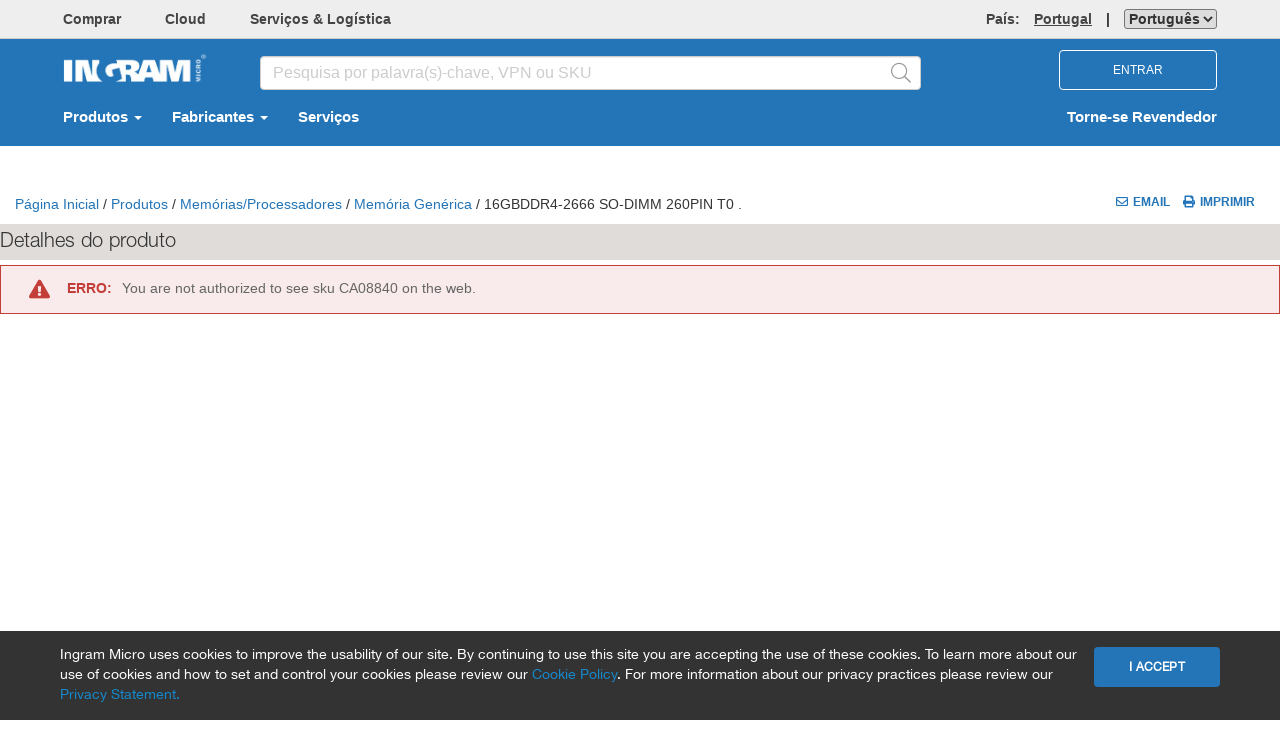

--- FILE ---
content_type: text/html; charset=utf-8
request_url: https://pt-new.ingrammicro.com/site/productdetail?id=CA08840
body_size: 16391
content:

<!DOCTYPE html>

<html class="no-js CountryCode-pt" id="IMOnlineMvc_V2" lang=pt-PT>
<head>
    <meta charset="utf-8">
    <meta http-equiv="X-UA-Compatible" content="IE=edge,chrome=1">
    
            <meta name="isRedesign" content="Y">
        <script>
            //prehiding snippet for Adobe Target with asynchronous Launch deployment
            (function (g, b, d, f) { (function (a, c, d) { if (a) { var e = b.createElement("style"); e.id = c; e.innerHTML = d; a.appendChild(e) } })(b.getElementsByTagName("head")[0], "at-body-style", d); setTimeout(function () { var a = b.getElementsByTagName("head")[0]; if (a) { var c = b.getElementById("at-body-style"); c && a.removeChild(c) } }, f) })(window, document, "body {opacity: 0 !important}", 100);
        </script>
        <script src="//assets.adobedtm.com/a8f91053d00e/c9bcedf1dd54/launch-2cceca0d6236.min.js" async></script>
        <script type="text/javascript">
            var digitalData = {};
        </script>
        <meta name="resellerID" content="">
        <meta name="userGUID" content="00000000-0000-0000-0000-000000000000">

    <title>Detalhes do produto</title>
    <meta id="sid" name="sidName" content="793f" />
    <meta name="viewport" content="width=device-width, initial-scale=1">

    


<link href="/Site/Content/css_v2_fashrunk?v=CAdAGq2obe6704GPOBXENRlb6-n-wfpEDvp_x1CnNTQ1" rel="stylesheet"/>

    <!--CEP CSS-->



    
<link href="/Site/Content/printfriendlycss?v=7DRVLf3ky5Nr6ClH4rri0Jnp6oIAEFdMi8QJElvYnbY1" rel="stylesheet" type="text/css" media="print" />
    <script src="/Site/bundles/modernizr?v=-nhXcQCRSIbv6WmDGqQ7gxpbxWucDH9gID1Kamh6Sjs1"></script>


    <script type="text/javascript">
        if (!window.console) {window.console = {};}
        if (!console.log) {console.log = function() {};}
        
        window.onbeforeunload = function() {
        }
        var isRedesignActive = "True";
        var isAdobeAnalyticsEnabled = true; 
        var isMvcFullRollOut = "True";
        var isSurveyMonkeyEnabled = "False";
        var isBackendSap = "False";
        var perfLoggedInUserID = "";
        var countrySiteCode = "pt";
    </script>


    <script src="/Site/Scripts/lodash.min.js"></script>


    
    
    


    <script src="/Site/bundles/externalCommon?v=VGmmpRRNV_20xuRRQFfkfGClObm17QKhuLeq6PaHfjk1"></script>



<script src="/Site/bundles/AdobeAnalytics?v=bx8NgBQjG4vKm160A9jezILCYrsKw2aflQFTZKGNb5c1"></script>
    </head>
<body id="">


<script src="/Site/bundles/oktaAutoSignin?v=_hWlSnJ-11Ggdte_mTZI0OTpcbKreMT1namM3CocGW41"></script>

<script>
    oktaAutoSignIn('https://myaccount.ingrammicro.com', '0oa3r5m34m2BfeEa7357', 'False', 'True');
</script>

<div style="position: absolute; display: none">
    <div>IMOnline Session: <span id="imonline-session-countdown">0</span> s</div>
    <div>Okta Session: <span id="okta-session-countdown">0</span> s</div>
</div>

<input type="hidden" id="sessionExpirationHeader" value="Tempo restante da sessão atual: {0} segundos" />
<input type="hidden" id="sessionIsAboutToExpire" value="Por motivos de segurança, você será desconectado automaticamente devido à inatividade.&lt;br&gt;Clique em Ok para estender o tempo da sessão." />
<input type="hidden" id="sessionExpired" value="Sua sessão expirou." />

<div id="sessionTimeoutModal" class="modal fade" role="dialog" data-keyboard="false" data-backdrop="static">
    <div class="modal-dialog">
        <div class="modal-content">
            <div class="modal-header">
                <div class="row">
                    <div class="col-xs-4">
                        <img src="/Site/Content/okta-signin-widget/img/ingram_micro_logo.png">
                    </div>
                    <div class="col-xs-8">
                        <p id="session-expiration-header" style="margin: 10px 0; font-weight: 600; color: #5e5e5e;"></p>
                    </div>
                </div>
            </div>
            <div class="modal-body">
                <p id="session-expiration-message" style="font-weight: 600; color: #5e5e5e;"></p>
            </div>
            <div class="modal-footer">
                <button id="btnExtendSession" type="button" class="btn btn-default" data-dismiss="modal">Ok</button>
            </div>
        </div>
    </div>
</div>

<script src="/Site/bundles/imOktaSession?v=pTo3QanajWQ1z9h13o_Q22L_0X37wB3jgpwZpGiq6oc1"></script>

<script type="text/javascript">
    $(function () { IM && IM.OktaSession && IM.OktaSession.Initialize(); });
    $('#btnExtendSession').click(function () {
        oktaAutoSignIn('https://myaccount.ingrammicro.com', '0oa3r5m34m2BfeEa7357', 'False', 'True');
    });
</script>

<noscript>
    <iframe src="//www.googletagmanager.com/ns.html?id=GTM-W4TDVST" height="0" width="0" style="display: none; visibility: hidden"></iframe>
</noscript>
<script>
    (function (w, d, s, l, i) {
        w[l] = w[l] || [];
        w[l].push(
        {
            'gtm.start': new Date().getTime(),
            event: 'gtm.js'
        });
        var f = d.getElementsByTagName(s)[0],
            j = d.createElement(s),
            dl = l != 'dataLayer' ? '&l=' + l : '';
        j.async = true;
        j.src = '//www.googletagmanager.com/gtm.js?id=' + i + dl;
        f.parentNode.insertBefore(j, f);
    })(window, document, 'script', 'dataLayer', 'GTM-W4TDVST');
</script>

    <form id="_ajaxAntiForgeryForm_" method="POST"><input name="__RequestVerificationToken" type="hidden" value="XANJ33ove2hQzgeh_ExoBEbp-jq-rzX6KA_IB6zVsEGNqfXnmdU5flmGwN_ZCthZ0P4DOfygRmi4ivY8Jc3If9e4vuY1" /></form>

    <div class="container-100p">
        



<header class="page-header-top hidden-xs">
    <div class="container ">
        <div class="row flex-nowrap  bold top-menu-container">
            <div class="col-md-8 col-headerleftlink padding-bottom-sm padding-top-sm">
                    <a class="margin-right-xlg text-muted _webtrendsTH2Shop" data-name="Header:Shop" href="/Site/home" target="_blank">Comprar</a>
                                            <a class="margin-right-xlg text-muted _webtrendsTH2Cloud" data-name="Header:Cloud" href="" target="_blank">Cloud</a>
                                                    <a class="margin-right-xlg text-muted _webtrendsTH2CommLife" data-name="Header:CommerceAndLifecycle" href="https://www.ingrammicroservices.com/" target="_blank">Serviços &amp; Logística</a>
                                                                            </div>

            <div class="col-md-4 col-sm-6 padding-bottom-sm padding-top-sm">
                <div class="right">
                    <a class="text-muted countryRegionLink" href="#" data-toggle="modal" data-target="#CountryPopupModal" data-name="Header:Region">
                        <span>País: </span><span class="underline color-font-gray-wcag margin-left-lg">Portugal</span>

                    </a>
            <div id="divLanguageSelector" class="display-inline-block">
<form action="/Site/UserLanguage/Change" method="post" style="display:inline">			<span class="padding-left-lg padding-right-lg">|</span>
<input name="__RequestVerificationToken" type="hidden" value="ihY0VXGvkTsWyPDUZnygA-A1Vmtsms8O7ececAfbDBMEGtF0N9lcC3lnUk3-w4G0HEP-1zd_6PMIWdGn1nSh1wcItKA1" />            <input type="hidden" id="hdnLanguageSelectionCurrentUrl" name="currentUrl" />
<select aria-label="LanguageSelectordropdown" class="dropdown&#32;_webtrendsTH2Culture" id="ddlLanguages" name="PreferredLanguage"><option selected="selected" value="pt-PT">Português</option>
<option value="en-PT">English</option>
</select></form>        </div>
    
                    
                </div>
            </div>

        </div>
    </div>
</header>




<div class="page-header-body header_bg">
    <div class="container" role="navigation" aria-label="Navigation Bar">
        <div class="row header-body-search vcenter-container top-lg">
            <div class="col-md-2 col-sm-3 col-xs-6 ">
                    <span class="">
                                <a class="text-muted _webtrendsTBH2CorporateLogo" href="/" data-name="Header:IngramLogo">
                                    <img height="40" src="/Site/Content/Images/logo_bb.png" alt="Ingram Micro Inc." border="0">
                                </a>
                    </span>

            </div>
            <div class="col-md-7 col-searchbox padding-top-sm hidden-xs">
                <div class="inner-addon right-addon desktopSearchBarV2">
<div id="searchOptions" role="search">

    <input type="search" id="searchBox_Global_v2" class="form-control _webtrendsTBH2SearchBox" placeholder="Pesquisa por palavra(s)-chave, VPN ou SKU" aria-label="HomepageSearchbar" autocomplete="off">
    <span class="fal fa-search glyphicon cursor-pointer font-20 searchIcon _webtrendsTBH2SearchBoxIcon" id="search-submit-anchor-v2"></span>
    <div class="live-search-container" id="search-field-container">
        <div id="live-search">
<script id="template-typeAheadResult" type="text/template">
    <tr class="selectable"  rel="{{rowCount}}">
        <td class="first last">
            <a href="#" class="searchrefinement">
                {{DisplayText}}
            </a>
        </td>
    </tr>
</script>



<table class="results" id="typeAheadResults">
   
</table>

        </div>
    </div>
</div>
                </div>
            </div>

            <div class="col-md-3 col-sm-2 col-xs-6">
                            <div class="col-sm-12 col-xs-12 text-align-right hidden-xs no-padding-left no-padding-right">
                                <button type="button" id="loginBtn" class="btn font-12 nav-login-btn textUpperCase">
                                    Entrar
                                </button>
                                <a href="javascript:void(0)" onclick="openNav()"  class="hidden-lg hidden-md hidden-sm iconTopNav cursor-pointer" aria-label="DropdownMenu Toggle">
                                    <i class="fa fa-bars fa-2x padding-sm"></i>
                                </a>
                            </div>
                    <div id="divNavLogout" class="col-sm-2 col-xs-12 text-align-right hidden-lg hidden-md hidden-sm" style="padding-right:0px;">
                        <a href="/Site/MyProfile" class="iconTopNav margin-right-12px dropdown-toggle" data-toggle="dropdown" role="button" aria-haspopup="true" aria-expanded="false" aria-label="DropdownMenu Button">
                            <i class="fal fa-2x fa-user-circle padding-sm"></i>
                        </a>
                        <a href="javascript:void(0)" onclick="openNav()" class="hidden-lg hidden-md hidden-sm iconTopNav cursor-pointer" aria-label="DropdownMenu Toggle">
                            <i class="fa fa-bars fa-2x padding-sm"></i>
                        </a>

                        <div class="dropdown-menu responsive-header-user-circle">
                            <div class="row">
                                <div class="col-xs-12 padding-lg MobileLogIn">
                                    <button type="button" id="loginBtnMob" class="btn font-12 textUpperCase responsive-login-btn">
                                        Entrar
                                    </button>
                                </div>
                                <div class="col-xs-12 padding-lg responsive-becomereseller-link">
                                    <a href="/c/Tornese-um-Revendedor.aspx">Torne-se Revendedor</a>
                                </div>
                            </div>
                        </div>

                    </div>
            </div>
            <div id="divCloseMenu">
                <a id="anchorCloseMenu" href="javascript:void(0)" onclick="CloseAllOpenNav();" class="closemenu" style="display:none;">&times;</a>
            </div>
        </div>




<script type="text/javascript">
    $(document).ready(function () {
        $('.RMAPopupClass').click(function (e) {
            e.preventDefault();
            if ($("#liDropdownMenu").is('.open')) {
                $("#liDropdownMenu").removeClass("open");
            }
            window.open(this.href, '', 'directories=no, status=no, menubar=no , scrollbars=yes, resizable=yes,width=780, height=595,top=50,left=100', true);
            return false;
        });

        if ($('.partnergo-ca-ccwr').length > 0) {
            if ($('.partnergo-ca').hasClass('partnergo-vender-submenu')) {
                $('.partnergo-ca').removeClass('partnergo-vender-submenu').addClass('partnergo-vender-submenu-renewals');
            }
        }
    });
</script>

<nav class="navbar navbar-default navbar-light header_bg padding-bottom-lg padding-top-lg hidden-xs" role="navigation">
    <div class="container-fluid">
        <div id="navbar" class="collapse navbar-collapse">
            <ul id="ulTopMenuLink" class="nav navbar-nav bold">
                <li class="dropdown">

                        <a href="#" class="dropdown-toggle _webtrendsTBH2Products" data-toggle="dropdown" data-name="Header:Products" id="product-activate" aria-label="Selecione  Produtos">
                            Produtos
                            <span class="caret"></span>
                        </a>

                </li>
                <li class="dropdown">
                    <a href="#" class="dropdown-toggle _webtrendsTBH2Vendor" data-toggle="dropdown" data-name="Header:Vendors" id="vendor-activate" aria-label="Selecione  Fabricantes">
                        Fabricantes
                        <span class="caret"></span>
                    </a>
                </li>
            <li>
                    <a class="_webtrendsTBH2Services" href="/c/Services-And-Support.aspx" data-name="Header:Services">
                        Serviços
                    </a>
            </li>




                
                </ul>

                    <ul class="nav navbar-nav navbar-right  bold hidden-xs" data-name="Header:BecomeAReseller">
                        <li><a href="/c/Tornese-um-Revendedor.aspx"> Torne-se Revendedor</a></li>
                    </ul>



<div class="hidden-xs">
    <div id="sub-navigation-product">
        <div id="triangle" class="hide"></div>
        <div id="products-menu-container" class="mega-menu-container">
            <div class="primary-menu" id="primary-products-menu">
                <div class="inner-spacing">
                    <div>
                        <div class="pane-title">Categorias</div>
                                    <div class="all-link"><a href="/Site/Search#viewAll:true">Ver todos os Produtos</a></div>

                    </div>
                    <div class="arrow-container hide">
                        <div class="scroll-control scroll-down" style="visibility: visible;"><a href="#" id="prodTopDown">Abaixo</a></div>
                        <div class="scroll-control scroll-up" style="visibility: visible;"><a href="#" id="prodTopUp" class="deactivate">Acima</a></div>
                    </div>
                    <div class="pane-container  customized-scrollbar" id="primary-menu-page-container">
                        <div class="pane-menu" id="product-list" style="margin-top: 0px;">
                            <!-- ajaxed in -->
                        </div>
                    </div>
                    <div class="arrow-container hide">
                        <div class="scroll-control scroll-down" style="visibility: visible;"><a href="#" id="prodBottomDown">Abaixo</a></div>
                        <div class="scroll-control scroll-up" style="visibility: visible;"><a href="#" id="prodBottomUp" class="deactivate">Acima</a></div>
                    </div>
                </div>
            </div>
            <div class="secondary-menu" id="secondary-menu">
                <div class="inner-spacing">
                    <div class="pane-title">Subcategorias</div>
                    <div class="arrow-container hide">
                        <div class="scroll-control scroll-down"><a id="catprodTopDown" href="#">Abaixo</a></div>
                        <div class="scroll-control scroll-up"><a id="catprodTopUp" href="#" class="deactivate">Acima</a></div>
                    </div>
                    <div class="pane-container customized-scrollbar">
                        <div class="pane-menu"></div>
                    </div>
                    <div class="arrow-container hide">
                        <div class="scroll-control scroll-down"><a href="#" id="catprodBottomDown">Abaixo</a></div>
                        <div class="scroll-control scroll-up"><a href="#" id="catprodBottomUp" class="deactivate">Acima</a></div>
                    </div>
                </div>
            </div>
            <div class="vendor-menu" id="products-vendor-menu">
                <div class="inner-spacing">
                    <div class="pane-title">Fabricantes</div>
                    <div class="arrow-container hide">
                        <div class="scroll-control scroll-down"><a id="subcatprodTopDown" href="#">Abaixo</a></div>
                        <div class="scroll-control scroll-up"><a id="subcatprodTopUp" href="#" class="deactivate">Acima</a></div>
                    </div>
                    <div class="pane-container customized-scrollbar">
                        <div class="pane-menu"></div>
                    </div>
                    <div class="arrow-container hide">
                        <div class="scroll-control scroll-down"><a id="subcatprodBottomDown" href="#">Abaixo</a></div>
                        <div class="scroll-control scroll-up"><a id="subcatprodBottomUp" href="#" class="deactivate">Acima</a></div>
                    </div>
                </div>
            </div>
        </div>
    </div>  
</div>


<div class="hidden-xs">
    <div id="sub-navigation-vendor">
        <div id="vendor-menu-container" class="mega-menu-container">
            <div class="vendor-inner">

                <div class="boutique-showcase-menu" id="primary-boutique-showcase-menu">
                    <div class="inner-spacing">
                        <div class="vendor-pane-title">
                            <ul>
                                <li><a id="seeallvendor" class="vendor-menu-heading-v2">Todos os Fabricantes </a></li>
                            </ul>
                        </div>
                        <div id="boutique-menu-page-container">
                            <div id="vendor-boutique">
                                <div class="div-space"></div>
                                <div id="boutique-header">
                                    <div class="pane-title">Especial Marca</div>
                                        <div class="all-link"><a href="/Site/Boutique?t=vTab">Ver todos os Produtos</a></div>
                                </div>
                                <div class="pane-container  customized-scrollbar">
                                    <div id="vendor-list-v2" class="pane-menu">
                                        <ul id="vendor-list-ul"></ul>
                                    </div>
                                </div>
                            </div>
                            <div id="vendor-showcase">
                                <div class="div-space"></div>
                                <div id="showcase-header">
                                    <div class="pane-title">Mostrar casos</div>
                                    
                                </div>
                                <div class="pane-container  customized-scrollbar">
                                    <div id="showcase-list-v2" class="pane-menu">
                                        <ul id="showcase-list-ul"></ul>
                                    </div>
                                </div>
                            </div>
                        </div>
                    </div>
                </div>

                <div class="primary-menu" id="primary-vendors-menu">
                    <div class="alpha-list-v2 customized-scrollbar" id="vendors-alpha-list" style="overflow:auto">
                        <ul>
                            <li class="first"><a id="alpha-a" href="#" class="anchora">a</a></li>
                            <li><a id="alpha-b" href="#" class="anchorb">b</a></li>
                            <li><a id="alpha-c" href="#" class="anchorc">c</a></li>
                            <li><a id="alpha-d" href="#" class="anchord">d</a></li>
                            <li><a id="alpha-e" href="#" class="anchore">e</a></li>
                            <li><a id="alpha-f" href="#" class="anchorf">f</a></li>
                            <li><a id="alpha-g" href="#" class="anchorg">g</a></li>
                            <li><a id="alpha-h" href="#" class="anchorh">h</a></li>
                            <li><a id="alpha-i" href="#" class="anchori">i</a></li>
                            <li><a id="alpha-j" href="#" class="anchorj">j</a></li>
                            <li><a id="alpha-k" href="#" class="anchork">k</a></li>
                            <li><a id="alpha-l" href="#" class="anchorl">l</a></li>
                            <li><a id="alpha-m" href="#" class="anchorm">m</a></li>
                            <li><a id="alpha-n" href="#" class="anchorn">n</a></li>
                            <li><a id="alpha-o" href="#" class="anchoro">o</a></li>
                            <li><a id="alpha-p" href="#" class="anchorp">p</a></li>
                            <li><a id="alpha-q" href="#" class="anchorq">q</a></li>
                            <li><a id="alpha-r" href="#" class="anchorr">r</a></li>
                            <li><a id="alpha-s" href="#" class="anchors">s</a></li>
                            <li><a id="alpha-t" href="#" class="anchort">t</a></li>
                            <li><a id="alpha-u" href="#" class="anchoru">u</a></li>
                            <li><a id="alpha-v" href="#" class="anchorv">v</a></li>
                            <li><a id="alpha-w" href="#" class="anchorw">w</a></li>
                            <li><a id="alpha-x" href="#" class="anchorx">x</a></li>
                            <li><a id="alpha-y" href="#" class="anchory">y</a></li>
                            <li><a id="alpha-z" href="#" class="anchorz">z</a></li>
                            <li><a id="a1" href="#" class="anchor0">#</a></li>
                        </ul>
                    </div>
                    <div>
                        <div class="pane-title">Fabricantes</div>

                        <div class="all-link"><a href="/site/vendor/index">Ver todos os Produtos</a></div>
                    </div>
                    <div class="arrow-container hide">
                        <div class="scroll-control scroll-down" style="visibility: hidden;"><a id="vendorTopDown" href="#" class="">Abaixo</a></div>
                        <div class="scroll-control scroll-up" style="visibility: hidden;"><a id="vendorTopUp" class="deactivate" href="#">Acima</a></div>
                    </div>
                    <div id="scroll-pane" class="pane-container">
                        <div class="pane-menu scroll-content " id="vendor-list">
                            <!-- ajaxed in -->
                        </div>
                        <div class="slider-wrap" style="height: 300px;">
                            <div class="slider-vertical ui-slider ui-slider-vertical ui-widget ui-widget-content ui-corner-all" style="height: 297px; margin-top: 52px;">
                                <div class="ui-slider-range ui-widget-header ui-slider-range-min" style="height: 78%; bottom: -52px;"></div>
                                <a class="ui-slider-handle ui-state-default ui-corner-all" style="height: 35px!important; width:6px!important; background-color:#E3E3E3!important"></a>
                                <div class="ui-slider-range ui-widget-header ui-slider-range-min" style="height: 78%; bottom: -52px;"></div>
                            </div>
                        </div>
                    </div>
                    <div class="arrow-container hide">
                        <div class="scroll-control scroll-down" style="visibility: hidden;"><a id="vendorBottomDown" href="#" class="">Abaixo</a></div>
                        <div class="scroll-control scroll-up" style="visibility: hidden;"><a id="vendorBottomUp" class="deactivate" href="#">Acima</a></div>
                    </div>
                </div>

                <div class="category-menu" id="vendors-category-menu">
                    <div class="pane-title">Categorias</div>
                    <div class="arrow-container hide">
                        <div class="scroll-control scroll-down"><a id="catvendorTopDown" href="#" class="">Abaixo</a></div>
                        <div class="scroll-control scroll-up"><a id="catvendorTopUp" class="deactivate" href="#">Acima</a></div>
                    </div>
                    <div class="pane-container customized-scrollbar"><div class="pane-menu"></div></div>
                    <div class="arrow-container hide">
                        <div class="scroll-control scroll-down"><a id="catvendorBottomDown" href="#" class="">Abaixo</a></div>
                        <div class="scroll-control scroll-up"><a id="catvendorBottomUp" class="deactivate" href="#">Acima</a></div>
                    </div>
                </div>

                <div class="subcategory-menu" id="vendors-subcategory-menu">
                    <div class="pane-title">Subcategorias</div>
                    <div class="arrow-container hide">
                        <div class="scroll-control scroll-down"><a id="subcatvendorTopDown" href="#" class="">Abaixo</a></div>
                        <div class="scroll-control scroll-up"><a id="subcatvendorTopUp" class="deactivate" href="#">Acima</a></div>
                    </div>
                    <div class="pane-container customized-scrollbar">
                        <div class="pane-menu" id="vendor-category-list"></div>
                    </div>
                    <div class="arrow-container hide">
                        <div class="scroll-control scroll-down"><a id="subcatvendorBottomDown" href="#" class="">Abaixo</a></div>
                        <div class="scroll-control scroll-up"><a id="subcatvendorBottomUp" class="deactivate" href="#">Acima</a></div>
                    </div>
                </div>

            </div>
        </div>
    </div>
</div>





                </div>
                </div>
            </nav>


            <div class="hidden-lg hidden-sm">
                <div id="myNav">
                    <div class="overlay responsiveMVC2">
                        <div>
                            <a href="javascript:void(0)" class="overlay-menu" data-name="Header:MobileMenu">Menu</a>
                            <a href="javascript:void(0)" class="closebtn" onclick="closeNav(); CloseAllOpenNav();">&times;</a>
                        </div>

                        <div class="overlay-content">

                                <a href="#" class="dropdown-toggle" data-toggle="dropdown" id="product-activate-responsivemvc2" data-name="Header:Products" onclick="openNavProducts();" aria-label="Selecione  Produtos">
                                    Produtos
                                    <i class="fa fa-angle-right pull-right right-angle-icon"></i>
                                </a>
                            <a href="#" id="vendor-activate-responsivemvc2" data-name="Header:Vendors" onclick="openNavigationVendor();" aria-label="Selecione  Fabricantes">
                                Fabricantes
                                <i class="fa fa-angle-right pull-right right-angle-icon"></i>
                            </a>
                                    <a href="/c/Services-And-Support.aspx" data-name="Header:Services">
                                        Serviços
                                    </a>


                            <a href="/Site/home" data-name="Header:Shop">Comprar</a>
                            <a href="http://www.ingrammicrocloud.ca/" data-name="Header:Cloud" aria-label="Selecione  Cloud">Cloud</a>

                            <a href="https://www.ingrammicroservices.com/" data-name="Header:CommerceAndLifecycle">Serviços &amp; Logística</a>
                                                                                </div>

                        <div class="overlay-menu-footer padding-left-vlg border-top-lightgrey margin-bottom-vlg" id="overlayMenu">
                            <div class="row padding-sm">
                                <i class="fa fa-globe" aria-hidden="true"></i>
                                <span>Ingram Micro </span>
                                <a class="overlay-menu-footer-href" href="#" data-toggle="modal" data-target="#CountryPopupModal">Portugal </a><div id="divLanguageSelectorResponsive" class="display-inline-block"></div>
                            </div>
                            <div class="row padding-sm">
                                <i class="fa fa-question-circle" aria-hidden="true"></i>
                                <a class="overlay-menu-footer-href" href="/c/help.aspx">Ajuda</a>&nbsp;&nbsp;&nbsp; <span> | &nbsp;&nbsp;&nbsp;</span>
                                <span><a class="overlay-menu-footer-href" href="/c/Contact-Us.aspx">Contacte-nos</a> </span>
                            </div>
                        </div>
                    </div>
                </div>
            </div>

            <div class="hidden-md hidden-lg">
                <div id="myNavProducts">
                    <div class="overlay">
                        <div id="myNavProdheader">
                            <a href="#" class="overlay-header">
                                Produtos <i class="fa fa-angle-left overlay-header-goback-icon" onclick="closeNavProducts(); openNav();"></i>
                            </a>
                        </div>
                        <div>
                            <div class="pane-title">Categorias</div>
                                        <div class="all-link"><a onclick="CloseNavCategory(true);">Ver todos os Produtos</a></div>

                        </div>
                        <div class="overlay-content" id="product-list-responsive">

                        </div>
                    </div>
                </div>
                <div id="myNavProductsSubmenu" class="hidden">
                    <div class="overlay">
                        <div id="myNavProdSubheader">
                            <a id="myNavProductsSubmenuHeader" href="#" class="overlay-header">
                                Produtos <i class="fa fa-angle-left overlay-header-goback-icon" onclick="ProductMenuGoBack_ToPrimaryLevel();"></i>
                            </a>
                        </div>
                        <div>
                            <div class="pane-title">Subcategorias</div>
                        </div>

                        <div class="overlay-content" id="productsubmenu-list-responsive">

                        </div>
                    </div>
                </div>

                <div id="myNavProductsSub-Submenu" class="hidden">
                    <div class="overlay">
                        <div id="myNavProdSub-Subheader">

                            <a id="myNavProductsSub-SubmenuHeader" href="javascript:void(0)" class="overlay-header">
                                Produtos <i class="fa fa-angle-left overlay-header-goback-icon" onclick="ProductMenuGoBack_ToSecondaryLevel();"></i>
                            </a>
                        </div>
                        <div>
                            <div class="pane-title">Fabricantes</div>
                        </div>

                        <div class="overlay-content" id="product-sub-submenu-list-responsive">

                        </div>
                    </div>
                </div>


                <div id="myNavPartnerGo">
                    <div class="overlay">
                        <div>
                            <a href="#" class="overlay-header">
                                Partner Go <i class="fa fa-angle-left overlay-header-goback-icon" style="margin-right:10px;" onclick="closeNavPartnerGo(); openNav();"></i>
                            </a>
                            <a href="javascript:void(0)" class="closebtn" onclick="closeNavPartnerGo()">&times;</a>
                        </div>

                        <div class="overlay-content" id="PartnerGoMenu-list-responsive">
                            <a class="dropdown-toggle" id="pb" onclick="openNavPartnerGoSubMenu();" aria-expanded="false">Cisco <i class="fa fa-angle-right pull-right right-angle-icon" onclick="openNavPartnerGoSubMenu();"></i></a>
                        </div>
                    </div>
                </div>
                <div id="myNavPartnerGoSubmenu" class="hidden">
                    <div class="overlay">
                        <div>
                            <a id="myNavPartnerGoSubmenuHeader" href="#" class="overlay-header">
                                Cisco  <i class="fa fa-angle-left overlay-header-goback-icon" style="margin-right:10px;" onclick="closeNavPartnerGoSubMenu();"></i>
                            </a>
                            <a href="javascript:void(0)" class="closebtn" onclick="closeNavPartnerGoSubMenu(); closeNavPartnerGo();">&times;</a>
                        </div>
                        <div class="overlay-content" id="PartnerGosubmenu-list-responsive">
                            <a href="/Site/VendorPartnerPortal?Vendor=Cisco">Dashboard</a>
                            <a href="/Site/VendorPartnerPortal/OrderSearch?Vendor=Cisco">Orders</a>
                            <a href="/Site/VendorPartnerPortal/EstimateSearch">Estimates</a>
                            <a href="/Site/VendorPartnerPortal/QuoteSearch?Vendor=Cisco">Quotes</a>
                            <a href="/Site/VendorPartnerPortal/DartSearch">DARTs</a>
                            <a href="/Site/VendorPartnerPortal/CiscoPartnershipFeatures" target="_self">Partner Resources</a>
                        </div>
                    </div>
                </div>

                <div id="myNavVendors">
                    <div class="overlay">
                        <div id="myNavVendorheader">
                            <a href="#" class="overlay-header">
                                Fabricantes <i class="fa fa-angle-left overlay-header-goback-icon" onclick="closeNavVendors(); openNav();"></i>
                            </a>
                        </div>
                        <div>
                            <div class="pane-title">
                                <a onclick="GetVendorListPrimary_Responsive(); closeNavVendorMenu(); OpenNavVendorMenu(); SetVendorScrollTop();">Todos os Fabricantes
                                <i class="fa fa-angle-right pull-right right-angle-icon"></i>
                            </a>
                        </div>
                    </div>
                    <div id="boutique-menu-page-container">
                        <div id="vendor-boutique-mob">
                            <div class="boutique-div-space"></div>
                            <div id="boutique-header">
                                <div class="pane-title">Especial Marca</div>
                                <div class="all-link"><a href="/Site/Boutique?t=vTab">Ver todos os Produtos</a></div>
                            </div>
                            <div class="pane-container  customized-scrollbar">
                                <div id="vendor-list-mob-v2" class="pane-menu">

                                </div>
                            </div>
                        </div>
                        <div id="vendor-showcase-mob">
                            <div class="showcase-div-space"></div>
                            <div id="showcase-header">
                                <div class="pane-title">Mostrar casos</div>
                                
                            </div>
                            <div class="pane-container customized-scrollbar">
                                <div id="showcase-list-mob-v2" class="pane-menu">

                                </div>
                            </div>
                        </div>
                    </div>
                </div>
            </div>

            <div id="myNavVendorsmenu" class="hidden">
                <div class="overlay">
                    <div id="myNavVendorMenuheader">
                        <a id="myNavVendorMenu-Header" href="#" class="overlay-header">
                            Fabricantes <i class="fa fa-angle-left overlay-header-goback-icon" onclick="closeNavVendorMenu(); openNavVendors();"></i>
                        </a>
                    </div>
                    <div class="alpha-list-v2" id="vendors-alpha-list">
                        <ul>
                            <li class="first"><a id="alpha-a" href="#" class="anchora">a</a></li>
                            <li><a id="alpha-b" href="#" class="anchorb">b</a></li>
                            <li><a id="alpha-c" href="#" class="anchorc">c</a></li>
                            <li><a id="alpha-d" href="#" class="anchord">d</a></li>
                            <li><a id="alpha-e" href="#" class="anchore">e</a></li>
                            <li><a id="alpha-f" href="#" class="anchorf">f</a></li>
                            <li><a id="alpha-g" href="#" class="anchorg">g</a></li>
                            <li><a id="alpha-h" href="#" class="anchorh">h</a></li>
                            <li><a id="alpha-i" href="#" class="anchori">i</a></li>
                            <li><a id="alpha-j" href="#" class="anchorj">j</a></li>
                            <li><a id="alpha-k" href="#" class="anchork">k</a></li>
                            <li><a id="alpha-l" href="#" class="anchorl">l</a></li>
                            <li><a id="alpha-m" href="#" class="anchorm">m</a></li>
                            <li><a id="alpha-n" href="#" class="anchorn">n</a></li>
                            <li><a id="alpha-o" href="#" class="anchoro">o</a></li>
                            <li><a id="alpha-p" href="#" class="anchorp">p</a></li>
                            <li><a id="alpha-q" href="#" class="anchorq">q</a></li>
                            <li><a id="alpha-r" href="#" class="anchorr">r</a></li>
                            <li><a id="alpha-s" href="#" class="anchors">s</a></li>
                            <li><a id="alpha-t" href="#" class="anchort">t</a></li>
                            <li><a id="alpha-u" href="#" class="anchoru">u</a></li>
                            <li><a id="alpha-v" href="#" class="anchorv">v</a></li>
                            <li><a id="alpha-w" href="#" class="anchorw">w</a></li>
                            <li><a id="alpha-x" href="#" class="anchorx">x</a></li>
                            <li><a id="alpha-y" href="#" class="anchory">y</a></li>
                            <li><a id="alpha-z" href="#" class="anchorz">z</a></li>
                            <li><a id="a1" href="#" class="anchor0">#</a></li>
                        </ul>
                    </div>
                    <div id="vendor-pane-title">
                        <div class="pane-title">Fabricantes</div>
                        <div class="all-link"><a href="/site/vendor/index">&nbsp;&nbsp;Ver todos os Produtos</a></div>
                    </div>
                    <div id="scroll-pane" class="pane-container">
                        <div class="overlay-content pane-menu" id="vendormenu-list-responsive">

                        </div>
                    </div>
                </div>
            </div>

            <div id="myNavVendorsSubmenu" class="hidden">
                <div class="overlay">
                    <div id="myNavVendorSubMenuheader">
                        <a id="myNavVendorSubmenu-Header" href="#" class="overlay-header">
                            Fabricantes <i class="fa fa-angle-left overlay-header-goback-icon" onclick="closeVendorsSubMenu(); OpenNavVendorMenu();"></i>
                        </a>
                    </div>
                    <div>
                        <div class="pane-title">Categorias</div>
                    </div>
                    <div class="overlay-content" id="vendorsubmenu-list-responsive">

                    </div>
                </div>
            </div>

            <div id="myNavVendorsSubSubmenu" class="hidden">
                <div class="overlay">
                    <div id="myNavVendorSubSubMenuheader">
                        <a id="myNavVendorSubSubmenu-Header" href="#" class="overlay-header">
                            Fabricantes <i class="fa fa-angle-left overlay-header-goback-icon" onclick="closeVendorsSubSubMenu(); OpenVendorsSubMenu();"></i>
                        </a>
                    </div>
                    <div>
                        <div class="pane-title">Subcategorias</div>
                    </div>
                    <div class="overlay-content" id="vendorsubsubmenu-list-responsive">

                    </div>
                </div>
            </div>
        </div>
    </div>
</div>

    <div class="responsiveSearchBarV2 inner-addon right-addon"></div>

    </div>

    <section>
        <main role="main">
            <div class="container-body">
                




<div class="container" id="productDetailMainSection">
    <div class="row">
        <div class="row">
<div id="productDetailTopAd" class="center-img padding-left-md padding-right-md"></div>
        </div>
        <div class="row  padding-top-lg ">



<div class="col-md-8 col-sm-8 blog-main">
    <span>
        <a href="#" id="btnBack" onclick="window.history.go(-1); return false;" aria-label="BackButton"><i class="fa fa-arrow-left margin-right-lg"></i></a>
    </span>
    <span>
        <a href="/">Página Inicial</a>
    </span>
    <span>/</span>
    <span><a href="/Site/Search?q=viewAll%3ATrue#viewAll:True">Produtos</a></span>
    <span>/</span>
    <span><a href="/Site/Search?q=category%3AMem%C3%B3rias%2FProcessadores#category:Memórias/Processadores" class="text-capitalize">memórias/processadores</a></span>
    <span>/</span>
    <span><a href="/Site/Search?q=category%3AMem%C3%B3rias%2FProcessadores~subCategory%3AMem%C3%B3ria%20Gen%C3%A9rica#category:Memórias/Processadores~subCategory:Memória Genérica" class="text-capitalize">memória genérica</a></span>
    <span>/</span>
    <span>
        16GBDDR4-2666 SO-DIMM 260PIN T0 .
    </span>
</div>


                <div class="col-lg-4 col-md-4 col-sm-4 PrdDet-TopLink">
<div class="right bold font-12 js-favorite-lines-container">
    <span class="margin-right-lg">
    </span>
    <span class="margin-right-lg"><a href="#" data-toggle="modal" data-target="#emailProductDetailsModal" class="font-12 textUpperCase" data-name="pdp_Email" aria-label="Email"><i class="far fa-envelope color-font-blue margin-right-sm Email-icon1"></i><span class="hidden-xs">Email</span></a></span>
    <span class="margin-right-lg hidden-xs"><a href="#" data-toggle="modal" data-target="#printProductDetailsModal" class="font-12 textUpperCase" data-name="pdp_Print"><i class="fa fa-print color-font-blue margin-right-sm"></i>Imprimir</a></span>
</div>



                </div>
        </div>


            <div class="product-detail">
                <div class="blue-header margin-top-lg">
                    <h2>Detalhes do produto</h2>
                </div>
                <div class="content margin-top-sm">
                    <div class="messages-box messages-box-proddetail">
                        <span class="fa-stack fa-lg">
                            <i class="fa fa-exclamation-triangle fa-stack-1x" style="color: #c33d39;"></i>
                        </span>
                        <span class="error-proddetail">Erro:</span> <span id="" class="margin-left-vsm">You are not authorized to see sku CA08840 on the web. </span><br>
                        <span id=""></span>
                    </div>
                </div>
            </div>
            <div class="h-500">
            </div>


    </div>
    <div id="dv_productwarrantiespopup"></div>
    <div id="productDetailsResources"
         data-noprice="Preços especiais não disponíveis"
         data-nostock="Não disponível"
         data-instock="Em Stock"
         data-outstock="Fora de Stock"
         data-invalidqty="Quantidade inserida Inválida"
         data-directshipdefaultmessag="Por favor contacte-nos. O produto não pode ser encomendado online."
         style="display: none;"></div>
    <div id="overlay"></div>
    <div id="overlay_center"></div>

<div id="ShipFromCentralStockDisclaimerHeader" class="hide">
    aviso
</div>
<div id="ShipFromCentralStockDisclaimer" class="hide">
    <div class="modal-addtocart-padding" id="CentralStockDisclaimer">
<h3 class="ms-standardheader"><span style="color:#FFFFFF;">&nbsp;4</span></h3>

<p><span style="font-size:18px;"><span style="color:#4472C4">ENVIO DIRETO DO ARMAZÉM CENTRAL EUROPEU</span></span></p>

<p>Este produto irá ser diretamente enviado do nosso Armazém Central Europeu. Se no mesmo pedido adicionar produtos do armazém local assim como do armazém central, irão ser efetuadas duas entregas distintas, sem ter qualquer tipo de efeito no preço dos portes.</p>

<p>&nbsp;</p>

<ul style="margin-top:0cm" type="disc">
	<li style="color: rgb(0, 0, 0); font-family:; font-size: 11pt; font-style: normal; font-weight: 400; margin-left: 0cm;"><span style="mso-fareast-font-family:&quot;Times New Roman&quot;">Entrega de produtos locais: 1 dia útil </span></li>
	<li style="color: rgb(0, 0, 0); font-family:; font-size: 11pt; font-style: normal; font-weight: 400; margin-left: 0cm;"><span style="mso-fareast-font-family:&quot;Times New Roman&quot;">Entrega de produtos centrais: 3-5 dias úteis</span></li>
</ul>

<p>&nbsp;</p>

<p>Existe um serviço Expresso para entregas urgentes em 24 horas. Para contratar o serviço ou para esclarecer qualquer tipo de dúvida sobre os produtos, contacte: <a>pt.comercial@ingrammicro.com</a> Tlf: +351 21&nbsp;915 43 40</p>

<p>&nbsp;</p>
    </div>
</div>
<div id="ShipFromLocalandCentralStockDisclaimer" class="hide">
    <div class="modal-addtocart-padding" id="LocalStockDisclaimer">
<h3 class="ms-standardheader">&nbsp;</h3>

<div id="ctl00_m_g_a35abe27_7507_4e5b_980b_22b7181be8a4_ctl00_ctl04_ctl04_ctl00_ctl00_ctl05_ctl00__ControlWrapper_RichHtmlField" style="display: inline;">
<p><font color="#00338d" size="4"><strong>ATENÇÃO!</strong></font></p>

<p>Solicitou mais unidades do que as disponíveis localmente para este produto.</p>

<p>Os produtos do armazém de Espanha levam de 3 a 5 dias úteis para chegar ao nosso armazém local para processar seu pedido.</p>

<p>Se no carrinho selecionar Entrega Completa, nada será enviado até que haja Stock local de todos os produtos que encomendou.<br />
Se no Carrinho selecionar Envio Parcial, os produtos que estão em Stock local serão enviados inicialmente e, quando os restantes produtos chegarem do armazém de Espanha, outra envio será feita.</p>

<p>Nota: Este produto tem a sua moeda original em dólares; portanto, o seu preço final em euros varia diariamente, dependendo da cotação do dólar.</p>
</div>
    </div>
</div>
<div id="AddToBasketWarningShipmentDelay" class="hide">
    <div class="modal-addtocart-padding" id="DelayDisclaimer">
<p><span style="color:#FFFFFF;">4</span></p>
    </div>
</div>
<div id="AddToBasketWarningNonReturnable" class="hide">
    <div class="modal-addtocart-padding" id="NonReturnableDisclaimer">
<p><span dir=""><font color="#00338d" size="4"><strong>ATENÇÃO</strong></font></span></p>

<p>Este produto não pode ser devolvido ou cancelado sem uma autorização especial do fabricante</p>
    </div>
</div>
<div id="AddToBasketWarningDiscontinuedInStock" class="hide">
    <div class="modal-addtocart-padding" id="DiscontinuedInStockWarning">
Aproveite as últimas Unidades Restantes.<br />
O Produto foi Descontinuado e não será restabelecido depois de esgotado.    </div>
</div>

</div>
<div id="CompareSelectedMaxNumberOfProductsDetailsWarningPopup" class="hidden _webtrendsCompareSelectedMaxNumberOfProductsWarningPopup">
    <div id="CompareSelectedMaxNumberOfProductsWarning">
        <div class="row padding-lg">
            <span class="info-sign-icon "></span>
            <strong>Comparar </strong>
            <p>
                Só pode selecionar 3 produtos!
            </p>
        </div>
    </div>
</div>
<div id="CompareSelectedMinNumberOfProductsDetailsWarningPopup" class="hidden _webtrendsCompareSelectedMinNumberOfProductsWarningPopup">
    <div id="CompareSelectedMinNumberOfProductsWarning">
        <div class="row padding-lg">
            <span class="info-sign-icon "></span>
            <strong>Comparar  </strong>
            <p>
                Tem que selecionar pelo menos um produto para comparar
            </p>
        </div>
    </div>
</div>


<script type="text/javascript">
    function productFound(spexWidget) {
        try {
            spexIngramEvent('btnAddToCart');
            console.log('Product found!');
        } catch (e) {
            console.log('Error in Productfound() method.');
        }
    }
</script>
<style type="text/css" media="print">
    @page {
        margin-bottom: 0;
    }
</style>





            </div>
        </main>
    </section>
<div class="container-100p" role="contentinfo">
    <div class="footer-body">
        <div class="container">
            <div class=" row">
                <div class="col-lg-3 col-md-4 col-sm-6 col-xs-12 margin-bottom-vlg">
                    <div class="col-lg-12 col-md-12 col-sm-12 padding-sm">
                        <div role="heading" aria-level="1" class="textBoldUpperCase"><a href="" class="color-font-footer-wcag">INFORMAÇÕES DA EMPRESA</a></div>
                    </div>
                    <div class="col-lg-12 col-md-12 col-xs-6 padding-sm">
                        <a href=https://www.ingrammicro.com/en-us/company/about-us class="_webtrendsF2AboutIM color-font-footer-wcag" data-name="Footer:AboutIngramMicro" target="_blank">Sobre a Ingram Micro</a>
                    </div>
                                                            <div class="col-lg-12 col-md-12 col-xs-6 padding-sm">
                        <a href=https://careers.ingrammicro.com/en/ class="_webtrendsF2Careers color-font-footer-wcag" data-name="Footer:Careers" target="_blank">Recrutamento</a>
                    </div>
                </div>

                <div class="col-lg-3 col-md-3 col-sm-6 col-xs-12 margin-bottom-vlg">
                    <div class="col-lg-12 col-md-12 col-sm-12 padding-sm">
                        <div role="heading" aria-level="1" class="textBoldUpperCase"><a href="" class="color-font-footer-wcag">LOJA INGRAM MICRO</a></div>
                    </div>
                                                                                    <div class="col-lg-12 col-md-12 col-xs-6 padding-sm">
                            <a href="/Site/Search" class="_webtrendsF2Products color-font-footer-wcag" data-name="Footer:Products">Produtos</a>
                        </div>
                    <div class="col-lg-12 col-md-12 col-xs-6 padding-sm">
                            <a href="/_layouts/CommerceServer/IM/AllVendors.aspx" class="_webtrendsF2Vendors color-font-footer-wcag" data-name="Footer:Vendors" target="_blank">Fabricantes</a>
                    </div>
                                                                                                        <div class="col-lg-12 col-md-12 col-xs-6 padding-sm">
                            <a href=https://pt.ingrammicro.eu/news/news class="_webtrendsF2NewsEvents color-font-footer-wcag" data-name="Footer:NewsAndEvents" target="_blank">Notícias e Eventos</a>
                        </div>
                    <div class="col-lg-12 col-md-12 col-xs-6 padding-sm">
                        <a href=/c/Contact-Us.aspx class="_webtrendsF2ContactUs color-font-footer-wcag" data-name="Footer:ContactUs" target="_blank">Contacte-nos</a>
                    </div>
                        <div class="col-lg-12 col-md-12 col-xs-6 padding-sm">
                            <a href=/c/Help.aspx class="_webtrendsF2ContactUs color-font-footer-wcag" data-name="Footer:Help" target="_blank">Ajuda</a>
                        </div>
                                                        </div>
                <div class="col-lg-3 col-md-3 col-sm-6 col-xs-12 margin-bottom-vlg">
                        <div id="footer-company-address"></div>
                </div>
                    <div class="col-lg-3 col-md-2 col-sm-12 col-xs-12 padding-sm social-media-controls" id="clientSocialMedia"></div>

            </div>
        </div>
    </div>
    <div class="footer-bottom">
        <div class="container">
            <div class="row">
                <div class="col-lg-6 col-md-6 col-sm-6 col-xs-12 padding-sm">
                    <div class="copyright">
                        Copyright © 2019 Ingram Micro Inc. Todos os direitos reservados.
                    </div>
                </div>

                <div class="col-lg-6 col-md-6 col-sm-6 col-xs-12 padding-sm terms-controls">
                        <div class="copyright" id="footer-disclaimer-link">
                        </div>
                </div>
            </div>
            <div id="MobileResponsiveAddToCartbottom" class="row">
            </div>
        </div>
    </div>
</div>


<script type="text/javascript">
    $(function () {
        IM && IM.Cms && IM.Cms.loadFooterCmsContent();
    });
</script>


    <script src="/Site/bundles/countryRegionpopup?v=ENC5xN5FVzqFGkNnWZ1r2HxlasOUWPRNtoA5CKZC7L01"></script>

    <div id="countryPopupModel"></div>


<div class="skeleton modal" id="layoutModalSkeleton" tabindex="-1" role="dialog" aria-labelledby="layoutModalSkeletonLabel" aria-hidden="true">
    <div class="modal-dialog">
        <div class="modal-content">
            <div id="modal-header" class="modal-header hidden">
                <button type="button" style="opacity:1;" class="close " tabindex="-1"><span aria-hidden="true">&times;</span><span class="sr-only">Fechar</span></button>
                <h4 class="modal-title" id="layoutModalSkeletonLabel"></h4>
            </div>
            <div class="modal-body"></div>
            <div class="modal-footer hidden">
            </div>
        </div>
    </div>
</div>




    <script src="/Site/bundles/imLayoutCommon?v=BN4gfUPWBni8Qx7CjREWrF7ubsvyF0dJIk2nOUgSEYc1"></script>




    <script type="text/javascript" src="/Site/ClientShared/Resources?localeName=pt-PT&amp;cacheBuster=0001"></script>





    <script type="text/javascript">
            

            $(function() {

            });
    </script>


    
    <script src="/Site/bundles/imLayoutFull_v2?v=Ku9m8N_l6OnDSLQs6mE0B_y9LxHcjcbhDPJJhF3Avmo1"></script>


    <script type="text/javascript">
        //TODO: *************-------------*****************------------**************----------------*************
        // _tag variable is used for webtrends in jQuery.ingramMenu.js. For time being we are declare here to make thinks work
        // Later we need to implement web trends
        var _tag = { WT: { RelNo: "0" } };
        IM.Menu.setupMegaMenu();

        var searchBoxGhostText = "Pesquisa por palavra(s)-chave, VPN ou SKU";
        var loggedIn = "False";
        var typeAheadEnabled = "True".toLowerCase() == "true";
        var IsHermesSearchEnabled = "True".toLowerCase() == "true";
        var CloudMode = "";
        var o = { cloudCurrencySymbol: "$" };  //Hard code now, as it is being used in searchTypeAhead.js for cloudMode=='EDV_LightPlus' (for US Cloud).
        //In endeavour it is coming from "CurrencyDisplayManager.BasketCurrency.NumberFormat.CurrencySymbol" if it is required we can add this property in ProductSearch model
        // And populate this property with required code.... Suggest?
        //Also the upper included file -> jquery.formatCurrency-1.4.0.js is required for the same.
        //Added to capture the public properties declared for Acer link parameters
        var varCountry = "";
        var varCompany = "";
        var varUserId = "";
        var varUser = "";
        var varResellerId = "";
        var varFirstName = "";
        var varLastName = "";
        var varEmailAddress = "";
        var varTimeStamp = "";
        var varCurrentLanguage = "";
        var varResellerCompanyName = "";
        var varPhoneNumber = "";
        var varAddressLine1 = "";
        var varCity = "";
        var varState = "";
        var varPostalCode = "";

        // Adding tracking variables for mPulse
        if ("False" == 'True') {
            var perfResellerCompanyName = "";
        }
        var perfResellerId = "";
        var perfCodeBuildVersion = "13.10.0121.580";

    </script>

    
    <script type="text/html" id="tmpl_typeAheadProduct">
        <!-- #Include file="/_layouts/CommerceServer/IM/Templates/tmpl_TypeAheadProduct.html" -->
    </script>
        <script type="text/javascript">
            if (IM && IM.ProductPlacement) {
                IM.ProductPlacement.IsClientsidePNAEnabled = "true";
            }
        </script>
    <script type="text/javascript">
            $(function() {
                IM &&
                    IM.ProductPlacement &&
                    IM.ProductPlacement.initialize(
                        {
                        "AddToCartMessages": "Produto adicionado, pode continuar a adicionar",
                            "exclTaxStringResE": ""
                        });
            });
    </script>

    
        <script type="text/javascript">
            var enableClientSideGetSimilarProductsCallOnProductsDetailPage = true;
        </script>
    <script type="text/javascript">
        IM.ProductPlacement.IsClientsidePNAEnabled = "true";
    </script>

    <script src="/Site/bundles/ProductDetailsPage?v=o9b_ow3CZtNCToSD8PJ8ETZ5zjpkbs9hNu6vZrV_KIU1"></script>

    <script type="text/javascript">
        var ccs_cc_args; //For cnet this argument should have global scope.
        var NewItemWidth;
        if ($("#accessories .js-flexbox-carousel-item").length > 0) {
            NewItemWidth = $("#accessories .js-flexbox-carousel-item").outerWidth();
        }

        if ((0 == NewItemWidth || undefined == NewItemWidth) && $("#bundles .js-flexbox-carousel-item").length > 0) {
            NewItemWidth = $("#bundles .js-flexbox-carousel-item").outerWidth();
        }



        $(function () {
            if (IM && IM.AddToCartColoring) {
                IM.AddToCartColoring.enableClientColoring = false;
            }
            IM && IM.FavoriteProducts && IM.FavoriteProducts.initialize();
            var viewmodel ={"productDetail":{"variantConfigurations":null,"classSchedules":null,"studentRegistrations":null,"crossSellProducts":[],"warranty":[],"useSpecialPricingWithACOP":true,"productId":"CA08840","isCentrallyStocked":false,"productType":"ZTRA","productLine":null,"productReplacementType":null,"subMaterial":"","globalSku":"CA08840","sku":"CA08840","category":"Memórias/Processadores","displaySku":"CA08840","subCategory":"Memória Genérica","vendorCode":"C848","subVendorCode":null,"vendor":"Qnap","vendorAlias":"Qnap","masterVendorGroup":null,"title":"16GBDDR4-2666 SO-DIMM 260PIN T0 .","description":"QNAP Módulo RAM - 16 GB (1 x 16GB) - DDR4-2666/PC4-21333 DDR4 SDRAM - 2666 MHz - 1.20 V - 260 pinos - SoDIMM","thirdPartyDescription":"QNAP Módulo RAM - 16 GB (1 x 16GB) - DDR4-2666/PC4-21333 DDR4 SDRAM - 2666 MHz - 1.20 V - 260 pinos - SoDIMM","vpn":"RAM-16GDR4T0-SO-2666","extendedVpn":null,"languageCode":"NS","languageCodeDescription":null,"cpuCode":"MSD","imVendorCode":"D858","upcEan":"4713213514900","customPromotionName":[],"isNotExportable":false,"campaignPoints":[],"materialType":"T","classCode":"V","rollup":null,"crtType":"","crtValue":"","crtValueDescription":"","hpTopConfigCode":null,"acopRequestedQty":0.0,"fiscalClassCode":null,"pPalletQuantity":0,"noReturnsFlag":false,"replacementSku":"","productImage":{"imageUrlLow":"https://icecat-content.ingrammicro.com/images/img/gallery_thumbs/58522340_0493873139.jpg","imageUrlMedium":"https://icecat-content.ingrammicro.com/images/img/gallery_lows/58522340_0493873139.jpg","imageUrlHigh":"https://icecat-content.ingrammicro.com/images/img/gallery_mediums/58522340_0493873139.jpg","imageGalleryUrlHigh":"https://icecat-content.ingrammicro.com/images/img/gallery_mediums/58522340_0493873139.jpg","imageGalleryUrlLow":"https://icecat-content.ingrammicro.com/images/img/gallery_thumbs/58522340_0493873139.jpg","imageGalleryUrlMedium":"https://icecat-content.ingrammicro.com/images/img/gallery_lows/58522340_0493873139.jpg","vendorLogoUrl":null,"image500":"https://icecat-content.ingrammicro.com/images/img/gallery_mediums/58522340_0493873139.jpg"},"productStatus":{"sku":"CA08840","isDiscontinued":true,"isNew":false,"isSpecialOrder":false,"isDirectShip":false,"isRefurbished":false,"isHeavyWeight":false,"isLtl":false,"isExportItem":false,"isEndUserInfoRequired":false,"isActualEndUserInfoRequired":false,"isClearanceItem":false,"isVendorAuthorizationRequired":false,"isWebVisible":false,"isReturnable":true,"isAcop":false,"isPurchasable":false,"isBlowout":false,"isFavouriteSku":false,"isBackorderAllowed":false,"isBacktoBack":false,"isDownloadable":false,"isCustOwnedStock":false,"isPreOrder":false,"isHPiQuoteSku":false,"isWebDiscount":false,"hasMpDoBem":false,"hasSpecialPricing":false,"hasNoFreeFreight":true,"hasAdditionalShippingFees":false,"hasShippingLimitations":false,"hasReturnLimitations":false,"hasSellingRestrictions":false,"hasShipAlongItems":false,"hasRelatedProducts":false,"isBom":false,"hasVolumeDiscount":false,"isDirectShipOrderable":false,"isWebOrderable":false,"isEASku":false,"hasTraining":false,"hasProfessionalServices":false,"hasVariantConfiguartion":false,"hasClassSchedule":false,"isFreeItem":false,"hasSpecialBid":false,"hasAccessories":false,"productReplacementType":null,"subMaterial":null,"displaySku":"CA08840","hasAcopQuantityBreaks":false,"hasAcopSpecialPricing":false,"isComponent":false,"hasCentralStock":false,"campaign":null,"isLicenseProduct":false,"isWarranty":false,"issapServiceSKU":false,"isVMFCharacteristicConfigurable":false,"freeItemNoToBuyProduct":null,"freeItemNoOfFreeProduct":null,"freeItemProductDescription":null,"freeItemValidTillDate":null,"isSoftwareLicense":false,"isBulkFreight":false,"isDangerous":false,"isNotExportable":false},"licenseAttributes":null,"shipAlong":{"isComponent":false,"freeItemValidTillDate":"0001-01-01T00:00:00","freeItemNoOfFreeProduct":0,"freeItemNoToBuyProduct":0,"freeItemProdDescription":null,"freeItemSKU":null,"freeItemProductID":null,"freeItemVPN":null,"freeItemUpcEan":null,"freeItemPrice":0.0,"freeItemDelerePrice":0.0,"freeItemImage":null,"freeItemAvailableQuantity":0,"freeItemQuantityOnOrder":0,"freeItemBackorderQuantity":0,"freeItemNoOfQuantity":0,"freeItemShow":false},"promotion":{"promoEndDate":null},"productMeasurement":{"productWeight":[{"plantId":"PT01","weight":0.0,"weightUnit":"KG"}],"isBulkFreight":false,"pMeasureHeight":0.0,"pMeasureWidth":0.0,"pMeasureLength":0.0,"pMeasureWeight":0.0},"cloudAttributes":null,"productFees":null,"richMediaIcons":null,"export":null,"priceAndStock":{"msrpPrice":0.0,"msrpPriceTaxAmount":0.0,"dealerPrice":247.81,"dealerPriceTaxAmount":0.0,"priceCurrency":null,"cost":0.0,"costCurrency":"EUR","hasStock":true,"availableQuantity":1,"quantityOnOrder":1},"similarProducts":null,"hasAccessories":false,"hasCrossSells":false,"hasWarranties":false,"backOrderFlag":"N","endUserRequiredVendor":"","vlinkCode":null,"vlinkName":null,"pResellerFlag":false,"kitComponents":[],"pVMF_AUTH_REQ":false,"hasTraining":false,"hasProfessionalServices":false,"hasVariantConfiguration":false,"hasClassSchedule":false,"hasSpecialBid":false,"ciscoProductSubgroup":null,"ciscoServiceProgramName":null,"ciscoItemCatalogCategory":null,"ciscoConfigurationIndicator":null,"ciscoInternalBusinessEntity":null,"ciscoItemType":null,"ciscoGlobalListPrice":null,"abcindicator":null,"isDownloadable":false,"isWarranty":false,"issapServiceSKU":false,"isVMFCharacteristicConfigurable":false,"licenseSelectorConfigurable":null,"licenseSelectorVendorSubrange":null,"imageGalleryURLHigh":["https://icecat-content.ingrammicro.com/images/img/gallery_mediums/58522340_0493873139.jpg"],"imageGalleryURLLow":["https://icecat-content.ingrammicro.com/images/img/gallery_thumbs/58522340_0493873139.jpg"],"imageGalleryURLMedium":["https://icecat-content.ingrammicro.com/images/img/gallery_lows/58522340_0493873139.jpg"],"hasImage":null,"stockStatus":"In Stock","isLicenseRuleModel":false,"isEndUserInfoRequired":false,"isActualEndUserInfoRequired":false,"hasCrossSell":null,"isDiscontinued":false,"basicSpecifications":[{"subHeading":"Basic","productSpecifications":[{"key":"Tipo de produto","value":"Módulo RAM"},{"key":"Adequado para dispositivo","value":"Servidor NAS"},{"key":"Número de pinos","value":"260 pinos"},{"key":"Fator de forma","value":"SoDIMM"},{"key":"Velocidade da memória","value":"2666 MHz"},{"key":"Tamanho de memória","value":"16 GB"},{"key":"Nome de marca","value":"QNAP"},{"key":"Tecnologia de memória","value":"DDR4 SDRAM"},{"key":"Memória padrão","value":"DDR4-2666/PC4-21333"},{"key":"Tensão de memória","value":"1.20 V"}]},{"subHeading":"Características físicas","productSpecifications":[{"key":"Número de pinos","value":"260 pinos"},{"key":"Fator de forma","value":"SoDIMM"}]},{"subHeading":"Informação técnica","productSpecifications":[{"key":"Adequado para dispositivo","value":"Servidor NAS"},{"key":"Número de módulos","value":"1 x 16GB"},{"key":"Velocidade da memória","value":"2666 MHz"},{"key":"Tamanho de memória","value":"16 GB"},{"key":"Tecnologia de memória","value":"DDR4 SDRAM"},{"key":"Memória padrão","value":"DDR4-2666/PC4-21333"},{"key":"Tensão de memória","value":"1.20 V"}]},{"subHeading":"Informações gerais","productSpecifications":[{"key":"Tipo de produto","value":"Módulo RAM"},{"key":"Número da peça do fabricante","value":"RAM-16GDR4T0-SO-2666"},{"key":"Endereço do site do fabricante","value":"http://www.qnap.com"},{"key":"Fabricante","value":"QNAP Systems"},{"key":"Nome do produto","value":"16GB DDR4 SDRAM Memory Module"},{"key":"Nome de marca","value":"QNAP"}]},{"subHeading":"Variado","productSpecifications":[{"key":"Compatibilidade","value":"<b>QNAP NAS Servidores:</b><br /> <ul> <li>TVS-472XT</li> <li>TVS-672XT </li> <li>TVS-872XT</li> </ul>"},{"key":"Amigo do ambiente","value":"Sim"}]}],"cpn":null,"isLicenseProduct":false,"isSoftwareLicense":false,"isDangerous":false,"productFBB":null,"itemCategoryGroup":null,"priceOnAcceptance":false,"priceOnAcceptancePopUp":false,"bundleSkus":[]},"availabilityInformation":null,"priceAndStock":{"msrpPrice":0.0,"msrpPriceTaxAmount":0.0,"dealerPrice":247.81,"dealerPriceTaxAmount":0.0,"cost":0.0,"priceCurrency":null,"msrpPriceString":"","msrpPriceTaxAmountString":"","msrpPriceWithTaxAmountString":null,"dealerPriceString":"247,81 €","dealerPriceTaxAmountString":"0,00 €","costString":"","costCurrency":"EUR","hasStock":true,"availableQuantity":1,"quantityOnOrder":1},"pricingInformation":null,"specialBid":null,"productDetailClientResource":"Produto adicionado, pode continuar a adicionar","enableCentralWarehouseDisclaimer":true,"addToBasketWarningShipmentDelayClassCode":"R","warrentyWarnings":null,"isEndUserFavoriteEnabled":false,"isSimilarProductsEnabled":false,"isProductDetailWarningEnabled":false,"enableClientSidePNAForMainProduct":true,"existsInBasket":false,"hideEndUserOptional":true,"showEndUserForDirectship":true,"priceNotAvailableMessage":"Preço indisponível","pnaRealtimeMessage":"Atualmente, o preço não está a ser monitorizado em tempo real e pode mudar.","enableClientCrossSellProducts":true,"hasCrossSellProducts":false,"isLanguageCodeEnabled":true,"productBreadcrumb":{"productUrl":"/Site/Search?q=viewAll%3ATrue#viewAll:True","categoryName":"memórias/processadores","categoryUrl":"/Site/Search?q=category%3AMem%C3%B3rias%2FProcessadores#category:Memórias/Processadores","subCategoryName":"memória genérica","subCategoryUrl":"/Site/Search?q=category%3AMem%C3%B3rias%2FProcessadores~subCategory%3AMem%C3%B3ria%20Gen%C3%A9rica#category:Memórias/Processadores~subCategory:Memória Genérica","productLineName":null,"productLineUrl":null,"productTitle":"16GBDDR4-2666 SO-DIMM 260PIN T0 ."},"isProductSpecificationAvailable":true,"gfkEtilizeString":null,"requestGuid":"2e212591-dc54-452c-85d8-15d28786c5ec","aPlusProviderByElastic":"None","cNetAplusInputForScript":null,"parentBundles":[],"isDisableAddToCart":null,"crossSellOrderedProducts":null};
            viewmodel.langCode = 'PT';
            viewmodel.isLoggedIn =false;
            viewmodel.printEnable=false;
            viewmodel.isClientCrossSellProducts = true;
            IM && IM.ProductDetail && IM.ProductDetail.initialize(viewmodel);
            if (viewmodel.isLoggedIn) {
                var flagViewModel = { customPromotionData: [] };
                if (viewmodel.productDetail.customPromotionName != undefined && viewmodel.productDetail.customPromotionName.length > 0) {
                    flagViewModel.customPromotionData = [{ UID: "00000000-0000-0000-0000-000000000000", customPromotionName: viewmodel.productDetail.customPromotionName, campaignPoints: viewmodel.productDetail.campaignPoints }];
                }
                var isClientSidePNAForMainProductCall = true;
                !isClientSidePNAForMainProductCall && IM && IM.ProductDetail.ProductFlags && IM.ProductDetail.ProductFlags.initialize(flagViewModel);
            }
        });
    </script>
        <div class="hide" id="pdpSpecialBids"></div>
    <script type="text/javascript">
        if (typeof digitalData !== "undefined")
        {
            digitalData.productData = {
                    "productName": "16GBDDR4-2666 SO-DIMM 260PIN T0 .",
                    "productVendor": "Qnap",
                    "productCategory": "Memórias/Processadores",
                    "productSubCategory": "Memória Genérica",
                    "productSKU": "CA08840"
            }
        }


        var accessoriesstatus = "";
        var dummyDiv = "<div class='show'><span>&nbsp;</span ></div >";
        var maxCount = 0;
        //find out maximum attribures count.
        $("#accessories-panel .js-product-attributes").each(function () {
            if (maxCount < $(this).find(".show").length) {
                maxCount = $(this).find(".show").length;
            }
        });


        $("#accessories-panel  .js-flexbox-carousel-item").each(function () {
            var $parent = $(this);
            //Check if each product item contains max number of attributes count.
            $parent.find(".js-product-attributes").each(function () {
                    if ($(this).find(".show").length != maxCount) {
                        var increaseby = maxCount - $(this).find(".show").length;

                        //Remove all  div with hidden span
                        $(this).find(".hide").remove();

                        //Add new div with blank spance
                        $(this).append(dummyDiv);
                    }

            });
            //With current style,panda-stock class can contain max 27 CPL(Charcter Per Line).
            if (accessoriesstatus.length != 2) {
                //Extra Fees
                if (accessoriesstatus.search("1") < 0) {
                    $parent.find(".js-extra-fees").each(function () {
                        if (this.innerText.trim() != "") {
                            $("#accessories-panel .js-extra-fees").height(15);
                            accessoriesstatus = accessoriesstatus.trim().concat("1");
                            return;
                        }
                    }
                    );
                }

                //Panda Stock
                if (accessoriesstatus.search("2") < 0) {
                    $parent.find(".js-panda-stock").each(function () {
                        if (this.innerText.trim().length > 27) {
                            $("#accessories-panel .js-panda-stock").height(40);
                            accessoriesstatus = accessoriesstatus.trim().concat("2");
                            return;
                        }
                    }
                    );
                }
            }

        });


        var bundlestatus = "";
        $("#bundles-panel  .js-flexbox-carousel-item").each(function () {
            var $parent = $(this);
            if (bundlestatus.length == 2) return;

            //Extra Fees
            if (bundlestatus.search("1") < 0) {
                $parent.find(".js-extra-fees").each(function () {
                    if (this.innerText.trim() != "") {
                        $("#bundles-panel .js-extra-fees").height(15);
                        bundlestatus = bundlestatus.trim().concat("1");
                        return;
                    }
                }
                );
            }

            //Panda Stock
            if (bundlestatus.search("2") < 0) {
                $parent.find(".js-panda-stock").each(function () {
                    if (this.innerText.trim().length > 27) {
                        $("#bundles-panel .js-panda-stock").height(40);
                        bundlestatus = bundlestatus.trim().concat("2");
                        return;
                    }
                }
                );
            }

        });
        $('#spanProductDetailsQB').click(function () {
             IM.ProductStatusFlags.trackEventForAnalytics("productStatusFlag", "event46", "Pricing Category Flag", "Qty Discounts", "CA08840");
        });
        $('#spSpecialPricingACOP').click(function () {
            IM.ProductStatusFlags.trackEventForAnalytics("productStatusFlag", "event46", "Pricing gCategory Flag", "Special Price", "CA08840");
            });

    </script>
        <script type="text/javascript">
        if (IM && IM.ProductDetail) {
            IM.ProductDetail.showElasticPriceAndStockWhenPnADown = false;
        }
        </script>



    <script type="text/javascript">
    if (!Modernizr.input.placeholder) {
        $('input, textarea').placeholder();
    }

        $(document).ready(function() {
        var values = $.cookie('IsPreviewMode');
        if (values == null || values == "0") {
            values = false;
            $('input[name=previewRefresh]').hide();
        }
        $('input[name=previewSwitch]').prop('checked', values);

        $('#previewSwitch').click(function(e) {
            var value = $('input[name=previewSwitch]').is(':checked');
            var cookieValue = 0; //default is not preview mode
            if (value == true) {
                cookieValue = 1; //Preview Mode
            }
            $.cookie('IsPreviewMode', cookieValue, { path: '/' });
            location.reload();
        });

        $('#previewRefresh').click(function(e) {
            $.post('/site/ClientShared/ClearCache',
                {},
                function(data) {
                    location.reload();
                });
        });

            $('#loginBtn').click(function (e) {
                var loginURL = "/_layouts/CommerceServer/IM/Login.aspx";
                    var IsMVCLoginPageEnable = $('#hdnIsMVCLoginPageEnable').val();
                    if (IsMVCLoginPageEnable === "True") {
                        loginURL = "/Site/Login";
                }
                var href = window.location.href.replace("%7eisSecondarySearch%3aTrue", "");
                window.location.href = loginURL + "?returnurl=" + encodeURIComponent(href);
            });
           $('#loginBtnMob').click(function (e) {
               var loginURL = "/_layouts/CommerceServer/IM/Login.aspx";
               var IsMVCLoginPageEnable = $('#hdnIsMVCLoginPageEnable').val();
               if (IsMVCLoginPageEnable === "True") {
                   loginURL = "/Site/Login";
               }
               var href = window.location.href.replace("%7eisSecondarySearch%3aTrue", "");
               window.location.href = loginURL + "?returnurl=" + encodeURIComponent(href);
            });
        });
    </script>






    <input id="hdnIsMVCLoginPageEnable" name="MVCLogin" type="hidden" value="True" />

        <script>
            localStorage.removeItem("WarehouseStore");
        </script>
</body>
</html>


--- FILE ---
content_type: text/css
request_url: https://pt-new.ingrammicro.com/cms/App_Themes/IMCustom/dark-bottom.css
body_size: 667
content:
#webhint{display:none}
.cc_banner-wrapper *{-webkit-box-sizing: content-box;-moz-box-sizing: content-box;box-sizing: content-box;}
.cc_banner-wrapper{z-index:9001;position:relative;}
.cc_container .cc_btn{
    cursor:pointer;
    text-align:center;            
    border-radius: 4px;
    font-family: HelveticaNeue,arial,helvetica,clean,sans-serif;
    font-size: 12px;
    font-weight: bold;
    letter-spacing: 0.2px;
    line-height: 24px;    
}
.cc_container .cc_message{font-size:14px;color:#FFFFFF;}

@media screen and (min-width: 500px){
	.cc_container .cc_btn{font-size:0.8em}
	.cc_container .cc_message{font-size:0.8em}
}
@media screen and (min-width: 768px){
	.cc_container .cc_btn{font-size:1em}
	.cc_container .cc_message{font-size:1em;line-height:1em}
}
@media screen and (min-width: 992px){
	.cc_container .cc_message{font-size:1em}
}
@media print{
	.cc_banner-wrapper,.cc_container{display:none}
}
.cc_container{position:fixed;left:0;right:0;bottom:0;overflow:hidden;padding:10px}
.cc_container .cc_btn{padding:8px 10px;background-color:#2375B7;cursor:pointer;text-align:center;
  font-size:12px;display:block;width:33%;margin-left:10px;float:right;max-width:96px;line-height: 24px;}
.cc_container .cc_message{font-size: 14px;display:block;line-height:20px;}
@media screen and (min-width: 500px){
	.cc_container .cc_btn{font-size:12px}
	.cc_container .cc_message{margin-top:0.5em;font-size:14px}
}
@media screen and (min-width: 768px){
	#webhint{display:block}
	.cc_container{padding:6px 60px 6px 60px}
	.cc_container .cc_btn{font-size:12px;padding:8px 15px}
	.cc_container .cc_message{font-size:1em}
}
@media screen and (min-width: 992px){
	.cc_container .cc_message{font-size:1em;}
}
.cc_container{
    background: #333333;
    color: #FFFFFF;
    font-size: 14px;
    font-family: HelveticaNeue,arial,helvetica,clean,sans-serif;
    line-height: 20px;
    letter-spacing: 0;
}
.cc_container ::-moz-selection{background:#1373ab;color:#FFF;text-shadow:none}
.cc_container .cc_btn,.cc_container .cc_btn:visited{
    color:#FFFFFF; 
    background-color: #2375B7;
    font-family: HelveticaNeue,arial,helvetica,clean,sans-serif;
    font-size: 12px;
    font-weight: bold;
    letter-spacing: 0.2px;
    line-height: 24px;  
    border-radius:4px;
    -webkit-border-radius:4px;
    margin-top:10px;
}
.cc_container .cc_btn:hover,.cc_container .cc_btn:active{
  background-color:#FFFFFF;color:#2375B7
}
.cc_container a,.cc_container a:visited{text-decoration:none;color:#1689CC;transition:200ms color}
.cc_container a:hover,.cc_container a:active{color:#2375B7; text-decoration: none;}
@-webkit-keyframes slideUp{0%{-webkit-transform:translateY(66px);transform:translateY(66px)}100%{-webkit-transform:translateY(0);transform:translateY(0)}}@keyframes slideUp{0%{-webkit-transform:translateY(66px);-ms-transform:translateY(66px);transform:translateY(66px)}100%{-webkit-transform:translateY(0);-ms-transform:translateY(0);transform:translateY(0)}}.cc_container,.cc_message,.cc_btn{animation-duration:0.8s;-webkit-animation-duration:0.8s;-moz-animation-duration:0.8s;-o-animation-duration:0.8s;-webkit-animation-name:slideUp;animation-name:slideUp}

--- FILE ---
content_type: application/x-javascript
request_url: https://assets.adobedtm.com/a8f91053d00e/c9bcedf1dd54/launch-2cceca0d6236.min.js
body_size: 184244
content:
// For license information, see `https://assets.adobedtm.com/a8f91053d00e/c9bcedf1dd54/launch-2cceca0d6236.js`.
window._satellite=window._satellite||{},window._satellite.container={buildInfo:{minified:!0,buildDate:"2025-11-04T05:41:23Z",turbineBuildDate:"2024-08-22T17:32:44Z",turbineVersion:"28.0.0"},environment:{id:"EN8c8abed7bf234dba80fa0003e990746f",stage:"production"},dataElements:{ProductSKU:{defaultValue:"",storageDuration:"pageview",modulePath:"core/src/lib/dataElements/javascriptVariable.js",settings:{path:"digitalData.productData.productSKU"}},NoQueryParam:{defaultValue:"",storageDuration:"pageview",modulePath:"core/src/lib/dataElements/customCode.js",settings:{source:function(){return window.location.href.split("?")[0]}}},SearchTerm:{defaultValue:"",storageDuration:"pageview",modulePath:"core/src/lib/dataElements/javascriptVariable.js",settings:{path:"digitalData.searchData.searchTerm"}},PageName:{defaultValue:"",storageDuration:"pageview",modulePath:"core/src/lib/dataElements/customCode.js",settings:{source:function(){return setPageName()}}},UserID:{defaultValue:"",storageDuration:"pageview",modulePath:"core/src/lib/dataElements/javascriptVariable.js",settings:{path:"digitalData.userData.userID"}},AA_XDM_ProductMap:{modulePath:"core/src/lib/dataElements/customCode.js",settings:{source:function(){return{eVar15:"_ingrammicro.cloud.planID",eVar16:"_ingrammicro.cloud.planName",eVar17:"_ingrammicro.cloud.productID",eVar18:"name",eVar19:"productCategories[0].categoryID",eVar24:"_ingrammicro.skuPageInteracted",eVar25:"_ingrammicro.cc_SKU",eVar26:"_ingrammicro.quotes.quoteID",eVar28:"_ingrammicro.orderConfirmation.ID",eVar32:"_ingrammicro.discountType",eVar34:"_ingrammicro.quotes.vendorName",eVar35:"_ingrammicro.orderConfirmation.confirmationNumber",eVar36:"_ingrammicro.quotes.isAuthorized",eVar39:"_ingrammicro.quotes.isWritten",eVar41:"_ingrammicro.recommendations.engineId",eVar43:"_ingrammicro.orderConfirmation.termID",eVar45:"_ingrammicro.orderConfirmation.orderPromo",eVar49:"_ingrammicro.orderConfirmation.shippingWarehouse",eVar50:"_ingrammicro.orderConfirmation.shippingCarrier",eVar55:"_ingrammicro.countryCode",eVar67:"_ingrammicro.recommendations.visibility",eVar71:"_ingrammicro.search.isMatchFromLexicalSearch",eVar72:"_ingrammicro.search.model",eVar75:"authorName",eVar78:"_ingrammicro.addToCartLocation",eVar79:"_ingrammicro.discountType",eVar84:"_ingrammicro.recommendations.widgetPage",eVar85:"_ingrammicro.recommendations.widgetName",eVar86:"_ingrammicro.recommendations.widgetSKU",eVar87:"_ingrammicro.recommendations.skuPosition",eVar89:"_ingrammicro.productLinkClickLocation",eVar93:"_ingrammicro.search.stockSKU",eVar94:"_ingrammicro.search.stockStatus",eVar95:"_ingrammicro.search.cartState",eVar110:"_ingrammicro.orderConfirmation.paymentType",eVar119:"_ingrammicro.orderConfirmation.fullfilmentType",eVar124:"_ingrammicro.checkoutChannel",eVar126:"_ingrammicro.orderConfirmation.productType",eVar129:"_ingrammicro.pdpImageAvailability",eVar130:"_ingrammicro.warrantyAddtoCart",eVar134:"_ingrammicro.recommendations.ID",eVar137:"_ingrammicro.quotes.orderedQuoteType",eVar140:"_ingrammicro.insights.skuPosition",eVar141:"_ingrammicro.xvantageChannel",eVar142:"_ingrammicro.quotes.vendor",eVar143:"_ingrammicro.quotes.price",eVar144:"_ingrammicro.quotes.type",eVar153:"_ingrammicro.VMF.shipToVMFDataMandatory",eVar154:"_ingrammicro.VMF.shipToVMFDataName",eVar155:"_ingrammicro.VMF.shipToVMFDataValue",eVar156:"_ingrammicro.VMF.tabDataLength",eVar157:"_ingrammicro.VMF.tabDataVendorName",eVar158:"_ingrammicro.VMF.headerDataMandatory",eVar159:"_ingrammicro.search.ID",eVar160:"_ingrammicro.VMF.lineDataDisplaySKU",eVar161:"_ingrammicro.VMF.lineDataLength",eVar162:"_ingrammicro.VMF.headerDataName",eVar163:"_ingrammicro.recommendations.isRecommendation",eVar165:"_ingrammicro.stockDetails",eVar168:"_ingrammicro.insights.ID",eVar169:"_ingrammicro.insights.placement",eVar170:"_ingrammicro.insights.position",eVar171:"_ingrammicro.insights.type",eVar173:"contentID",eVar174:"contentType",eVar176:"_ingrammicro.coTermApplied",eVar177:"_ingrammicro.insights.tab",eVar178:"_ingrammicro.insights.searchTerm",eVar179:"_ingrammicro.insights.vendorName",eVar181:"_ingrammicro.subscription.planName",eVar184:"_ingrammicro.subscription.position",eVar185:"_ingrammicro.addToCartLocation",eVar187:"_ingrammicro.cloud.isCloudProduct",eVar189:"resourceCategoryType",eVar191:"personalizedBannerAd",eVar192:"bannerSegment",eVar193:"cartType",eVar198:"bannerType",eVar199:"bannerCampaign",eVar200:"bannerPlacement",CJA_PoNumber:"_ingrammicro.insights.PoNumber",CJA_RenewalId:"_ingrammicro.insights.renewalId"}}}},"Function | Populate XDM":{modulePath:"core/src/lib/dataElements/customCode.js",settings:{source:function(){let e=function(e,t,n){const r=t.split(".");let a=e;for(let e=0;e<r.length-1;e++){const t=r[e];a[t]&&"object"==typeof a[t]||(a[t]={}),a=a[t]}a[r[r.length-1]]=n},t=function(t,n){try{const r=n.split(","),a=r.map((t=>{let n={};const[r,a,i,o,s,c]=t.split(";");return"Banners"!==r&&"JustForYouWidget"!==r&&"NewsWidget"!==r&&"ResourceImpression"!==r&&"impressionData"!==r&&"sendImpressionData"!==r&&"SMBAllianceWidget"!==r&&"TrustXAllianceWidget"!==r&&"BannerClick"!==r||a?(r&&(n.productCategories=[{categoryID:r}]),n.SKU=a||"Not Available",i&&(n.quantity=parseInt(i)),o&&(n.priceTotal=parseFloat(o)),c&&c.split("|").forEach((t=>{const[r,a]=t.split("=");let i=_satellite.getVar("AA_XDM_ProductMap")[r];if(i&&e(n,i,a),"eVar25"===r&&"Not Available"===n.SKU){let e=a.split("_")[1];n.SKU=e||"Not Available"}})),n):n})),i=r.map((t=>{let n={};const[r,a,i,o,s,c]=t.split(";"),u={eVar179:"vendorName",eVar170:"position"};return"Banners"!==r&&"JustForYouWidget"!==r&&"NewsWidget"!==r&&"ResourceImpression"!==r&&"impressionData"!==r&&"sendImpressionData"!==r&&"SMBAllianceWidget"!==r&&"TrustXAllianceWidget"!==r&&"BannerClick"!==r||a||!c||c.split("|").forEach((t=>{const[r,a]=t.split("=");let i=u[r]||_satellite.getVar("AA_XDM_ProductMap")[r];i&&e(n,i,a)})),n}));a&&a.length>0&&e(t,"productListItems",a),i&&i.length>0&&e(t,"_ingrammicro.banners",i)}catch(e){}},n=function(t,n){const r=["event13","event14","event175"];try{n.split(",").map((n=>{const[a,i]=n.split("="),o=_satellite.getVar("AA_XDM_VariableMap")[a];if(o)if(i){const[n,s]=i.split(":");!isNaN(parseFloat(n))&&isFinite(n)&&(r.includes(a)?e(t,o,parseFloat(n)):e(t,o+".value",parseFloat(n)),s&&e(t,o+".id",s))}else r.includes(a)?e(t,o,0):e(t,o+".value",1)}))}catch(e){}};return function(r,a){for(const[t,n]of Object.entries(_satellite.getVar("AA_XDM_VariableMap"))){let i=a[t];a&&a.hasOwnProperty(t)&&a[t]&&e(r,n,"eVar104"===t||"eVar112"===t||"eVar82"===t||"CJA_EndUserSelect"===t||"CJA_EndUserPopupSave"===t?parseFloat(i):a[t].toString())}a.products&&t(r,a.products),a.events&&n(r,a.events)}}}},UserGUID:{defaultValue:"",storageDuration:"pageview",modulePath:"core/src/lib/dataElements/customCode.js",settings:{source:function(){var e="";return"undefined"!=typeof digitalData&&void 0!==digitalData.userData&&void 0!==digitalData.userData.userGUID&&"N/A"==digitalData.userData.userGUID&&(e=""),e}}},SiteFormat:{defaultValue:"",storageDuration:"pageview",modulePath:"core/src/lib/dataElements/javascriptVariable.js",settings:{path:"digitalData.siteData.siteFormat"}},AA_XDM_VariableMap:{modulePath:"core/src/lib/dataElements/customCode.js",settings:{source:function(){return{campaign:"marketing.trackingCode",eVar1:"web.webPageDetails.name",eVar2:"web.webPageDetails.siteSection",eVar3:"web._ingrammicro.siteName",eVar4:"web._ingrammicro.pageType",eVar5:"web.webPageDetails.URL",eVar6:"web.webPageDetails.siteFormat",eVar7:"_ingrammicro.userDetails.userType",eVar8:"_ingrammicro.userDetails.resellerID",eVar9:"web._ingrammicro.userCurrency",eVar10:"_ingrammicro.userDetails.userStatus",eVar11:"web.webInteraction._ingrammicro.clickAction",eVar14:"_ingrammicro.search.submitType",eVar20:"_ingrammicro.search.activeTab",eVar21:"web._ingrammicro.timeSinceLastVisit",eVar23:"web._ingrammicro.newRepeat",eVar27:"_ingrammicro.quote.ID",eVar29:"_ingrammicro.quote.create",eVar30:"_ingrammicro.quote.status",eVar31:"_ingrammicro.quote.source",eVar33:"_ingrammicro.video.videoName",eVar38:"_ingrammicro.quote.start",eVar40:"_ingrammicro.quote.request",eVar42:"web._ingrammicro.siteCountry",eVar47:"web._ingrammicro.siteLanguage",eVar48:"commerce.cart._ingrammicro.cartName",eVar52:"marketing._ingrammicro.CID",eVar53:"_ingrammicro.video.videoID",eVar54:"_ingrammicro.search.navigationSearchResultFilter",eVar56:"_ingrammicro.video.videoAction",eVar57:"commerce.order._ingrammicro.orderType",eVar58:"_ingrammicro.userDetails.userGUID",eVar59:"commerce.order.purchaseID",eVar60:"_ingrammicro.event.description",eVar61:"web._ingrammicro.isRedesgin",eVar73:"_ingrammicro.search.ID",eVar76:"_ingrammicro.Checkout.checkoutErrorCode",eVar77:"_ingrammicro.Checkout.checkoutErrorDisplay",eVar81:"_ingrammicro.search.term",eVar82:"_ingrammicro.search.resultCount",eVar83:"_ingrammicro.search.resultsView",eVar88:"_ingrammicro.search.keywordSuggested",eVar91:"_ingrammicro.userDetails.ultraUserTier",eVar92:"commerce.cart.cartID",eVar96:"_ingrammicro.search.resultsProductPosition",eVar97:"_ingrammicro.search.resultsPageNumber",eVar98:"_ingrammicro.search.resultClick",eVar99:"_ingrammicro.search.sortByOptions",eVar100:"_ingrammicro.search.itemsPerPage",eVar104:"commerce.cart._ingrammicro.cartItemsCount",eVar109:"_ingrammicro.search.invoiceSearchResults",eVar112:"commerce.cart._ingrammicro.cartRevenue",eVar113:"_ingrammicro.detailedTimeOfEvent",eVar118:"_ingrammicro.deliveryNotes",eVar120:"_ingrammicro.vendor.sourceForQuotes",eVar121:"_ingrammicro.vendor.itemsPerPage",eVar122:"_ingrammicro.vendor.totalSearchResults",eVar125:"web._ingrammicro.xvantage",eVar128:"_ingrammicro.userDetails.ccResellerID",eVar133:"_ingrammicro.quote.dealID",eVar135:"_ingrammicro.VMF.ship",eVar136:"_ingrammicro.VMF.isAvailable",eVar138:"_ingrammicro.userDetails.userID",eVar139:"_ingrammicro.userDetails.userEmailID",eVar145:"_ingrammicro.quote.selfService.start",eVar146:"_ingrammicro.kenticoURL",eVar147:"_ingrammicro.quote.error",eVar148:"_ingrammicro.quote.ctoNonCTO",eVar149:"_ingrammicro.quote.startVendorName",eVar150:"web._ingrammicro.visitorID",eVar151:"_ingrammicro.demandBase.demandBaseDataElement1",eVar152:"_ingrammicro.demandBase.demandBaseDataElement2",eVar166:"_ingrammicro.search.type",eVar167:"_ingrammicro.demandBase.demandBaseDataElement3",eVar175:"web._ingrammicro.x4cVsUniteX4c",eVar177:"_ingrammicro.vendor.status",eVar178:"_ingrammicro.vendor.role",eVar179:"_ingrammicro.vendor.name",eVar182:"_ingrammicro.subscription.category",eVar183:"_ingrammicro.subscription.group",eVar188:"_ingrammicro.quote.quoteCheckoutStatus",eVar190:"_ingrammicro.search.referrerPage",eVar194:"marketing._ingrammicro.UTM.source",eVar195:"marketing._ingrammicro.UTM.medium",eVar196:"marketing._ingrammicro.UTM.campaign",eVar197:"marketing._ingrammicro.UTM.content",CJA_EcCompany:"_ingrammicro.endCustomer.EcCompany",CJA_EcCountry:"_ingrammicro.endCustomer.EcCountry",CJA_EcEmail:"_ingrammicro.endCustomer.EcEmail",CJA_EcId:"_ingrammicro.endCustomer.EcId",CJA_EcName:"_ingrammicro.endCustomer.EcName",CJA_EcState:"_ingrammicro.endCustomer.EcState",CJA_EcType:"_ingrammicro.endCustomer.EcType",CJA_progID:"_ingrammicro.search.programID",CJA_trackID:"_ingrammicro.search.trackID",currencyCode:"commerce.order.currencyCode",pageName:"web.webPageDetails.name",channel:"web.webPageDetails.siteSection",server:"web.webPageDetails.server",prop13:"web.webInteraction._ingrammicro.clickText",prop14:"web.webInteraction.region",prop22:"web.webInteraction._ingrammicro.clickLocation",purchase:"commerce.purchases",scOpen:"commerce.productListOpens",scView:"commerce.productListViews",scCheckout:"commerce.checkouts",scAdd:"commerce.productListAdds",scRemove:"commerce.productListRemovals",prodView:"commerce.productViews",event1:"_ingrammicro.customEvents.authentication.resellerLogin",event3:"_ingrammicro.customEvents.search.submit",event4:"_ingrammicro.customEvents.search.vendorSearch",event5:"web.webInteraction.linkClicks",event7:"_ingrammicro.customEvents.commerce.addToFavorites",event13:"commerce.shipping.shippingAmount",event14:"commerce.order.taxAmount",event20:"_ingrammicro.customEvents.commerce.reviewOrder",event23:"_ingrammicro.customEvents.commerce.removeFromFavorites",event27:"_ingrammicro.customEvents.commerce.checkoutErrors",event28:"_ingrammicro.customEvents.search.noSearchResults",event29:"_ingrammicro.customEvents.recommendations.impressions",event30:"_ingrammicro.customEvents.recommendations.productDetailsClick",event31:"_ingrammicro.customEvents.banners.adImpression",event32:"_ingrammicro.customEvents.banners.adClickThrough",event33:"_ingrammicro.customEvents.search.stockStatus",event35:"_ingrammicro.customEvents.fromManufacturer.fmExists",event36:"_ingrammicro.customEvents.fromManufacturer.fmViews",event37:"_ingrammicro.customEvents.commerce.accessoriesExist",event38:"_ingrammicro.customEvents.commerce.warrantyExist",event39:"_ingrammicro.customEvents.quote.placeOrder",event41:"_ingrammicro.customEvents.RMA.returnReasonRejection",event42:"_ingrammicro.customEvents.quote.ctoRevenue",event43:"_ingrammicro.customEvents.RMA.returnLineItemAmount",event44:"_ingrammicro.customEvents.RMA.returnLineItemQuantity",event45:"_ingrammicro.customEvents.vendor.viewAll",event50:"_ingrammicro.customEvents.RMA.submissions",event51:"_ingrammicro.customEvents.quote.createQuoteViewDetails",event52:"_ingrammicro.customEvents.forms.submissions",event55:"_ingrammicro.customEvents.quote.start",event56:"_ingrammicro.customEvents.quote.requestQuoteViewDetails",event57:"_ingrammicro.customEvents.quote.createQuoteViewDetails",event58:"_ingrammicro.customEvents.quote.requestQuoteVendorDeal",event59:"_ingrammicro.customEvents.quote.submit",event78:"_ingrammicro.customEvents.search.searchToPDP",event79:"_ingrammicro.customEvents.quote.confirmQuoteCreate",event80:"_ingrammicro.customEvents.feedback.feedbackButton",event81:"_ingrammicro.customEvents.feedback.feedbackFormButton",event82:"_ingrammicro.customEvents.commerce.directShip",event83:"_ingrammicro.customEvents.vendor.requestedInformation",event86:"_ingrammicro.customEvents.commerce.reviewPlaceOrder",event87:"_ingrammicro.customEvents.commerce.payInvoice",event88:"_ingrammicro.customEvents.commerce.payInvoiceContinue",event89:"_ingrammicro.customEvents.quote.price",event98:"_ingrammicro.customEvents.commerce.payInvoiceSuccess",event99:"_ingrammicro.customEvents.commerce.payInvoiceFailure",event102:"_ingrammicro.customEvents.partnerWithUs",event103:"_ingrammicro.customEvents.authentication.newAccountRegistration",event104:"_ingrammicro.error.errorCount",event110:"_ingrammicro.customEvents.quote.totalAmount",event111:"_ingrammicro.customEvents.forms.imagineNextSubmits",event112:"_ingrammicro.customEvents.forms.x4cFormSubmits",event113:"_ingrammicro.customEvents.forms.xvantageFormSubmits",event114:"_ingrammicro.customEvents.quote.selfService.continue",event115:"_ingrammicro.customEvents.quote.selfService.addQuoteName",event116:"_ingrammicro.customEvents.quote.selfService.saveQuote",event117:"_ingrammicro.customEvents.quote.selfService.addItemsToQuote",event118:"_ingrammicro.customEvents.quote.selfService.quickEntryAdd",event119:"_ingrammicro.customEvents.quote.selfService.quickEntryUpload",event120:"_ingrammicro.customEvents.quote.selfService.confirmLockQuote",event121:"_ingrammicro.customEvents.insghts.impressions",event122:"_ingrammicro.customEvents.insghts.clicks",event123:"_ingrammicro.customEvents.recommendations.viewPort",event134:"_ingrammicro.customEvents.quote.checkoutActive",event135:"_ingrammicro.customEvents.quote.checkoutInactive",event136:"_ingrammicro.customEvents.quote.view",event137:"_ingrammicro.customEvents.quote.selfService.lockQuoteNo",event138:"_ingrammicro.customEvents.quote.selfService.activateQuote",event139:"_ingrammicro.customEvents.search.resourcesSearch",event140:"_ingrammicro.customEvents.quote.selfService.activateQuoteDateSelected",event149:"_ingrammicro.customEvents.video.videPlayTime",event150:"_ingrammicro.customEvents.video.videoInteraction",event154:"_ingrammicro.customEvents.resources.filterSelect",event155:"_ingrammicro.customEvents.resources.filterDeselect",event156:"_ingrammicro.customEvents.insghts.quickInsightImpression",event161:"_ingrammicro.customEvents.authentication.login",event162:"_ingrammicro.customEvents.authentication.resetPassword",event163:"_ingrammicro.customEvents.recommendations.skuViewedOnClick",event175:"commerce.order.priceTotal",event176:"_ingrammicro.customEvents.quote.convertToQuote",event177:"_ingrammicro.customEvents.career.applyNow",event178:"_ingrammicro.customEvents.career.joinTalentCommunity",event179:"_ingrammicro.customEvents.career.join",event222:"_ingrammicro.customEvents.commerce.exitIntentPopUpSurvey.impressions",event223:"_ingrammicro.customEvents.commerce.exitIntentPopUpSurvey.surveyCTAClick",event224:"_ingrammicro.customEvents.commerce.exitIntentPopUpSurvey.cancelCTAClick",event226:"_ingrammicro.customEvents.search.productsTabClick",event227:"_ingrammicro.customEvents.search.resourcesTabClick",event228:"_ingrammicro.customEvents.search.subscriptionsTabClick",event229:"_ingrammicro.customEvents.search.hyperscalerMarketplacesTabClick",event230:"_ingrammicro.customEvents.search.vendorTabClick",event231:"_ingrammicro.customEvents.search.vendorSearch_SearchBar",event232:"ingrammicro.customEvents.search.productImageClick",event233:"_ingrammicro.customEvents.search.addToCompareClick",event301:"_ingrammicro.customEvents.recommendations.impressionsVisibile",event302:"_ingrammicro.customEvents.recommendations.impressionsHidden",event303:"_ingrammicro.customEvents.recommendations.skuViewedOnScroll",event304:"_ingrammicro.customEvents.recommendations.skuViewedOnTabSwitch",event305:"_ingrammicro.customEvents.insghts.trendingProductImpressions",event309:"_ingrammicro.customEvents.ultraVoucher.submit",event310:"_ingrammicro.customEvents.ultraVoucher.error",event311:"_ingrammicro.customEvents.ultraVoucher.requestLicenceSubmit",event312:"_ingrammicro.customEvents.ultraVoucher.requestLicenceError",CJA_insightvisibilityevent:"_ingrammicro.customEvents.insghts.WidgetVisibility.value",CJA_EndUserSelect:"_ingrammicro.customEvents.EndCustomer.Select.value",CJA_EndUserPopupSave:"_ingrammicro.customEvents.EndCustomer.Save.value"}}}},BusinessUnit:{defaultValue:"",storageDuration:"pageview",modulePath:"core/src/lib/dataElements/javascriptVariable.js",settings:{path:"digitalData.pageData.pageBusinessUnit"}},"Time Since Last Visit":{modulePath:"common-web-sdk-plugins/src/lib/dataElements/gettimesincelastvisit.js",settings:{}},"Event Data":{modulePath:"core/src/lib/dataElements/javascriptVariable.js",settings:{path:"digitalData.eventData"}},TargetUserGeo:{defaultValue:"Not Available",cleanText:!0,storageDuration:"pageview",modulePath:"core/src/lib/dataElements/javascriptVariable.js",settings:{path:"digitalData.targetData[0].geoData"}},ProductVendor:{defaultValue:"",storageDuration:"pageview",modulePath:"core/src/lib/dataElements/customCode.js",settings:{source:function(){var e;return digitalData.productData&&(e=digitalData.productData.productVendor.toLowerCase(),e=cleanNav(e)),e}}},UserType:{defaultValue:"",storageDuration:"pageview",modulePath:"core/src/lib/dataElements/javascriptVariable.js",settings:{path:"digitalData.userData.userType"}},ProductName:{defaultValue:"",storageDuration:"pageview",modulePath:"core/src/lib/dataElements/customCode.js",settings:{source:function(){var e;return digitalData.productData&&(e=digitalData.productData.productName.toLowerCase(),e=cleanNav(e)),e}}},SiteCountry:{defaultValue:"",storageDuration:"pageview",modulePath:"core/src/lib/dataElements/javascriptVariable.js",settings:{path:"digitalData.siteData.siteCountry"}},CurrencyCode:{defaultValue:"",modulePath:"core/src/lib/dataElements/customCode.js",settings:{source:function(){return adobeCurrencycode=["USD","AED","AFA","ALL","AMD","ANG","AOA","ARS","AUD","AWG","AZM","BAM","BBD","BDT","BGN","BHD","BIF","BMD","BND","BOB","BRL","BSD","BTN","BWP","BYR","BZD","CAD","CDF","CHF","CLP","CNY","COP","CRC","CSD","CUP","CVE","CYP","CZK","DJF","DKK","DOP","DZD","EEK","EGP","ERN","ETB","EUR","FJD","FKP","GBP","GEL","GGP","GHC","GIP","GMD","GNF","GTQ","GYD","HKD","HNL","HRK","HTG","HUF","IDR","ILS","IMP","INR","IQD","IRR","ISK","JEP","JMD","JOD","JPY","KES","KGS","KHR","KMF","KPW","KRW","KWD","KYD","KZT","LAK","LBP","LKR","LRD","LSL","LTL","LVL","LYD","MAD","MDL","MGA","MKD","MMK","MNT","MOP","MRO","MTL","MUR","MVR","MWK","MXN","MYR","MZM","NAD","NGN","NIO","NOK","NPR","NZD","OMR","PAB","PEN","PGK","PHP","PKR","PLN","PYG","QAR","ROL","RUR","RWF","SAR","SBD","SCR","SDD","SEK","SGD","SHP","SIT","SKK","SLL","SOS","SPL","SRG","STD","SVC","SYP","SZL","THB","TJS","TMM","TND","TOP","TRL","TTD","TVD","TWD","TZS","UAH","UGX","UYU","UZS","VEB","VND","VUV","WST","XAF","XAG","XAU","XCD","XDR","XOF","XPD","XPF","XPT","YER","ZAR","ZMK","ZWD","SRD","CUC","TRY","RUB","RON","AFN","AZN","MZN","GHS","RSD","SDG","VEF","TMT"],returnAdobeCurrency="",ccthisCurrency=_satellite.cookie.get("ResellerCurrency"),"undefined"==typeof ccthisCurrency||"Not Available"==ccthisCurrency?returnAdobeCurrency="EUR":(altthisCurrency=ccthisCurrency,-1==adobeCurrencycode.indexOf(altthisCurrency)?("MXP"==altthisCurrency&&(altthisCurrency="MXN"),"BRR"==altthisCurrency&&(altthisCurrency="BRL"),-1==adobeCurrencycode.indexOf(altthisCurrency)||(returnAdobeCurrency=altthisCurrency)):returnAdobeCurrency=altthisCurrency),returnAdobeCurrency}}},"Global Page Data":{modulePath:"core/src/lib/dataElements/customCode.js",settings:{source:function(){try{let e={};for(const t in s)s.hasOwnProperty(t)&&"object"!=typeof s[t]&&"function"!=typeof s[t]&&s[t]&&(e[t]=s[t]);for(const e in s)e.toUpperCase().startsWith("CJA_")&&delete s[e];s.abort||_satellite.track("GlobalPageLoadAEP",e)}catch(e){console.log("Global Page Data Data Element to Send AEP Data Error"+e.message)}}}},UserCurrency:{defaultValue:"",storageDuration:"pageview",modulePath:"core/src/lib/dataElements/javascriptVariable.js",settings:{path:"digitalData.userData.userCurrency"}},SiteName:{defaultValue:"",storageDuration:"pageview",modulePath:"core/src/lib/dataElements/javascriptVariable.js",settings:{path:"digitalData.siteData.siteName"}},PageURL:{defaultValue:"",storageDuration:"pageview",modulePath:"core/src/lib/dataElements/customCode.js",settings:{source:function(){return window.location.href}}},"Visit Number Plugin":{modulePath:"common-web-sdk-plugins/src/lib/dataElements/getvisitnum.js",settings:{resetPeriod:"",extendResetPeriod:""}},PageType:{defaultValue:"",storageDuration:"pageview",modulePath:"core/src/lib/dataElements/javascriptVariable.js",settings:{path:"digitalData.pageData.pageType"}},ProductCategory:{defaultValue:"",storageDuration:"pageview",modulePath:"core/src/lib/dataElements/customCode.js",settings:{source:function(){var e;return digitalData.productData&&(e=digitalData.productData.productCategory.toLowerCase(),e=cleanNav(e)),e}}},"Function | Clear XDM":{modulePath:"core/src/lib/dataElements/customCode.js",settings:{source:function(){return function(e){for(const t in e)e.hasOwnProperty(t)&&delete e[t]}}}},"New/Repeat":{modulePath:"common-web-sdk-plugins/src/lib/dataElements/getnewrepeat.js",settings:{daysBeforeReset:"365"}},"XDM | Global Link Variable":{modulePath:"adobe-alloy/dist/lib/dataElements/variable/index.js",settings:{dataElementId:"DE6507622223b34ea6867b6a85618e1e83"}},UserStatus:{defaultValue:"",storageDuration:"pageview",modulePath:"core/src/lib/dataElements/javascriptVariable.js",settings:{path:"digitalData.userData.userStatus"}},"Visit Number":{modulePath:"core/src/lib/dataElements/customCode.js",settings:{source:function(){return _satellite.getVar("Visit Number Plugin").toString()}}},FindingMethod:{defaultValue:"",storageDuration:"pageview",modulePath:"core/src/lib/dataElements/customCode.js",settings:{source:function(){var e=_satellite.cookie.get("fm"),t="";return"undefined"!=typeof digitalData&&void 0!==digitalData.pageData&&void 0!==digitalData.pageData.pageType&&(t=digitalData.pageData.pageType),e&&"Product Detail"==t?e:(_satellite.cookie.set("fm",t),t)}}},ProductSubCategory:{defaultValue:"",storageDuration:"pageview",modulePath:"core/src/lib/dataElements/customCode.js",settings:{source:function(){var e;return digitalData.productData&&(e=digitalData.productData.productSubCategory.toLowerCase(),e=cleanNav(e)),e}}},"Click Data":{modulePath:"core/src/lib/dataElements/customCode.js",settings:{source:function(){try{let e={};for(const t in s)s.hasOwnProperty(t)&&"object"!=typeof s[t]&&"function"!=typeof s[t]&&s[t]&&(e[t]=s[t]);for(const e in s)e.toUpperCase().startsWith("CJA_")&&delete s[e];s.abort||_satellite.track("SendEventAEP",e)}catch(e){}}}},SiteDomain:{defaultValue:"",storageDuration:"pageview",modulePath:"core/src/lib/dataElements/customCode.js",settings:{source:function(){return getDomain()}}},UserResellerID:{defaultValue:"",cleanText:!0,storageDuration:"pageview",modulePath:"core/src/lib/dataElements/javascriptVariable.js",settings:{path:"digitalData.userData.userResellerID"}},SiteSection:{defaultValue:"",storageDuration:"pageview",modulePath:"core/src/lib/dataElements/javascriptVariable.js",settings:{path:"digitalData.pageData.pageSiteSection"}},SearchResultsReturned:{forceLowerCase:!0,cleanText:!0,modulePath:"core/src/lib/dataElements/domAttribute.js",settings:{elementProperty:"content",elementSelector:"meta[name='SearchResultsNum']"}},"Visitor ID":{forceLowerCase:!0,cleanText:!0,modulePath:"adobe-mcid/src/lib/dataElements/ecid.js",settings:{}},isRedesign:{defaultValue:"",storageDuration:"pageview",modulePath:"core/src/lib/dataElements/customCode.js",settings:{source:function(){return document.getElementsByName("isRedesign").length?"Y":"N"}}},TargetActivity:{defaultValue:"Not Available",cleanText:!0,storageDuration:"pageview",modulePath:"core/src/lib/dataElements/javascriptVariable.js",settings:{path:"digitalData.targetData[0].activityData"}},SiteLanguage:{defaultValue:"",storageDuration:"pageview",modulePath:"core/src/lib/dataElements/javascriptVariable.js",settings:{path:"digitalData.siteData.siteLanguage"}},"XDM | Global Page Load Variable":{modulePath:"adobe-alloy/dist/lib/dataElements/variable/index.js",settings:{dataElementId:"DEd53bb2243fd348e7a9726937a6752afd"}},CartName:{defaultValue:"",storageDuration:"pageview",modulePath:"core/src/lib/dataElements/javascriptVariable.js",settings:{path:"digitalData.userData.userCartName"}},CountryCode:{defaultValue:"",storageDuration:"pageview",modulePath:"core/src/lib/dataElements/javascriptVariable.js",settings:{path:"digitalData.siteData.siteCountryCode"}},"AEP Event Type":{modulePath:"core/src/lib/dataElements/customCode.js",settings:{source:function(){return function(e,t){return e&&"object"==typeof e&&t&&"string"==typeof t?t.split(".").reduce(((e,t)=>e&&void 0!==e[t]?e[t]:null),e):null}}}},UserAgent:{defaultValue:"",storageDuration:"pageview",modulePath:"core/src/lib/dataElements/javascriptVariable.js",settings:{path:"digitalData.userData.userAgent"}}},extensions:{"adobe-analytics":{displayName:"Adobe Analytics",hostedLibFilesBaseUrl:"https://assets.adobedtm.com/extensions/EP31dbb9c60e404ba1aa6e746d49be6f29/",settings:{orgId:"A35C256C5B8D27B30A495EEA@AdobeOrg",customSetup:{source:function(e){function t(e){e._tpDST={2020:"3/8,11/1",2021:"3/14,11/7",2022:"3/13,11/6",2023:"3/12,11/5",2024:"3/10,11/3",2025:"3/9,11/2",2026:"3/8,11/1",2027:"3/14,11/7",2028:"3/12,11/5",2029:"3/11,11/4",2030:"3/10,11/3"},e.eVar21=e.getDaysSinceLastVisit("s_imdlv"),e.eVar22=e.getTimeParting("h",countryTMZ),e.eVar23=e.getNewRepeat(),e.prop23=n(),e.prop10=e.eVar23,e.prop11=e.eVar21,e.prop12=e.eVar22,digitalData.eventData&&(digitalData.eventData.metaThree?e.linkName=e.pageName+"|"+digitalData.eventData.metaThree:e.linkName=e.pageName+"|"+digitalData.eventData.action),e.abort=!0}function n(){if(!window.s_loadT){var e=(new Date).getTime(),t=window.performance?performance.timing:0,n=t?t.requestStart:window.inHeadTS||0;s_loadT=n?Math.round((e-n)/100):""}return s_loadT}e.usePlugins=!0,e.doPlugins=t,e.getValOnce=new Function("v","c","e","var s=this,k=s.c_r(c),a=new Date;e=e?e:0;if(v){a.setTime(a.getTime()+e*86400000);s.c_w(c,v,e?a:0);}return v==k?'':v"),e.split=new Function("l","d","var i,x=0,a=new Array;while(l){i=l.indexOf(d);i=i>-1?i:l.length;a[x++]=l.substring(0,i);l=l.substring(i+d.length);}return a"),e.repl=new Function("x","o","n","var i=x.indexOf(o),l=n.length;while(x&&i>=0){x=x.substring(0,i)+n+x.substring(i+o.length);i=x.indexOf(o,i+l)}return x"),e.join=new Function("v","p","var s = this;var f,b,d,w;if(p){f=p.front?p.front:'';b=p.back?p.back:'';d=p.delim?p.delim:'';w=p.wrap?p.wrap:'';}var str='';for(var x=0;x<v.length;x++){if(typeof(v[x])=='object' )str+=s.join( v[x],p);else str+=w+v[x]+w;if(x<v.length-1)str+=d;}return f+str+b;"),e.getNewRepeat=new Function("d","cn","var s=this,e=new Date(),cval,sval,ct=e.getTime();d=d?d:30;cn=cn?cn:'s_nr';e.setTime(ct+d*24*60*60*1000);cval=s.c_r(cn);if(cval.length==0){s.c_w(cn,ct+'-New',e);return'New';}sval=s.split(cval,'-');if(ct-sval[0]<30*60*1000&&sval[1]=='New'){s.c_w(cn,ct+'-New',e);return'New';}else{s.c_w(cn,ct+'-Repeat',e);return'Repeat';}"),e.getDaysSinceLastVisit=new Function("c","var s=this,e=new Date(),es=new Date(),cval,cval_s,cval_ss,ct=e.getTime(),day=24*60*60*1000,f1,f2,f3,f4,f5;e.setTime(ct+3*365*day);es.setTime(ct+30*60*1000);f0='Cookies Not Supported';f1='First Visit';f2='More than 30 days';f3='More than 7 days';f4='Less than 7 days';f5='Less than 1 day';cval=s.c_r(c);if(cval.length==0){s.c_w(c,ct,e);s.c_w(c+'_s',f1,es);}else{var d=ct-cval;if(d>30*60*1000){if(d>30*day){s.c_w(c,ct,e);s.c_w(c+'_s',f2,es);}else if(d<30*day+1 && d>7*day){s.c_w(c,ct,e);s.c_w(c+'_s',f3,es);}else if(d<7*day+1 && d>day){s.c_w(c,ct,e);s.c_w(c+'_s',f4,es);}else if(d<day+1){s.c_w(c,ct,e);s.c_w(c+'_s',f5,es);}}else{s.c_w(c,ct,e);cval_ss=s.c_r(c+'_s');s.c_w(c+'_s',cval_ss,es);}}cval_s=s.c_r(c+'_s');if(cval_s.length==0) return f0;else if(cval_s!=f1&&cval_s!=f2&&cval_s!=f3&&cval_s!=f4&&cval_s!=f5) return '';else return cval_s;"),e.getPreviousValue=new Function("v","c","el","var s=this,t=new Date,i,j,r='';t.setTime(t.getTime()+1800000);if(el){if(s.events){i=s.split(el,',');j=s.split(s.events,',');for(x in i){for(y in j){if(i[x]==j[y]){if(s.c_r(c)) r=s.c_r(c);v?s.c_w(c,v,t):s.c_w(c,'no value',t);return r}}}}}else{if(s.c_r(c)) r=s.c_r(c);v?s.c_w(c,v,t):s.c_w(c,'no value',t);return r}"),e.getTimeParting=new Function("h","z","var s=this,od;od=new Date('1/1/2000');if(od.getDay()!=6||od.getMonth()!=0){return'Data Not Available';}else{var H,M,D,U,ds,de,tm,da=['Sunday','Monday','Tuesday','Wednesday','Thursday','Friday','Saturday'],d=new Date();z=z?z:0;z=parseFloat(z);if(s._tpDST){var dso=s._tpDST[d.getFullYear()].split(/,/);ds=new Date(dso[0]+'/'+d.getFullYear());de=new Date(dso[1]+'/'+d.getFullYear());if(h=='n'&&d>ds&&d<de){z=z+1;}else if(h=='s'&&(d>de||d<ds)){z=z+1;}}d=d.getTime()+(d.getTimezoneOffset()*60000);d=new Date(d+(3600000*z));H=d.getHours();M=d.getMinutes();if(M>30){M='30'}else{M='00'};D=d.getDay();U=' AM';if(H>=12){U=' PM';H=H-12;}if(H==0){H=12;}D=da[D];tm=H+':'+M+U;return(tm+'|'+D);}"),getPrevious=function(){return thisPP=e.getPreviousValue(e.pageName,"gpv_pn"),thisPP},getVisitorType=function(){return e.getNewRepeat()},getVisitorAPI=function(){return thisAPI="Visitor API Present",e.marketingCloudVisitorID||(thisAPI="Visitor API Not Found"),thisAPI},getVisitorMID=function(){return e.marketingCloudVisitorID},getCookieValue=function(t){return e.c_r(t)||t+" | Not Available"},setCookieValue=function(t,n,r){return e.c_w(t,n,r)},getUserStatus=function(){var e="Not Logged In";return $(".account-link.login-link").text()&&(e="Logged In"),e},getUserType=function(){return e.getNewRepeat(30)},setCookieValue=function(t,n,r){return e.c_w(t,n,r)},getCookieValue=function(t){return e.c_r(t)||t+" : Not Found"}}},libraryCode:{type:"managed",accounts:{staging:["ingrammicrodev1"],production:["ingrammicroglobalecomprod"],development:["ingrammicrodev1"]},useActivityMap:!0,scopeTrackerGlobally:!0},trackerProperties:{currencyCode:"%CurrencyCode%",trackingServer:"ingrammicro.sc.omtrdc.net",trackInlineStats:!0,visitorNamespace:"ingrammicro",trackDownloadLinks:!0,trackExternalLinks:!0,cookieDomainPeriods:"3",linkInternalFilters:["window.location.host","javascript:",".ingrammicro.com"],trackingServerSecure:"ingrammicro.sc.omtrdc.net",fpCookieDomainPeriods:"3",linkDownloadFileTypes:["doc","docx","eps","jpg","png","svg","xls","ppt","pptx","pdf","xlsx","tab","csv","zip","txt","vsd","vxd","xml","js","css","rar","exe","wma","mov","avi","wmv","mp3","wav","m4v"]}},modules:{"adobe-analytics/src/lib/actions/setVariables.js":{name:"set-variables",displayName:"Set Variables",script:function(e,t,n,r){
"use strict";var a=n("../sharedModules/getTracker"),i=n("../helpers/applyTrackerVariables");e.exports=function(e,t){return a().then((function(n){r.logger.info("Set variables on the tracker."),i(n,e.trackerProperties),e.customSetup&&e.customSetup.source&&e.customSetup.source.call(t.element,t,n)}),(function(e){r.logger.error("Cannot set variables: "+e)}))}}},"adobe-analytics/src/lib/actions/sendBeacon.js":{name:"send-beacon",displayName:"Send Beacon",script:function(e,t,n,r){"use strict";var a=n("../sharedModules/getTracker"),i=n("../helpers/getNodeLinkText"),o=function(e){return e&&e.nodeName&&"a"===e.nodeName.toLowerCase()},s=function(e){return o(e)?i(e):"link clicked"},c=function(e,t,n){if("page"===t.type)r.logger.info("Firing page view beacon."),e.t();else{var a={linkType:t.linkType||"o",linkName:t.linkName||s(n)};r.logger.info("Firing link track beacon using the values: "+JSON.stringify(a)+"."),e.tl(o(n)?n:"true",a.linkType,a.linkName)}};e.exports=function(e,t){return a().then((function(n){c(n,e,t.element)}),(function(e){r.logger.error("Cannot send beacon: "+e)}))}}},"adobe-analytics/src/lib/actions/clearVariables.js":{name:"clear-variables",displayName:"Clear Variables",script:function(e,t,n,r){"use strict";var a=n("../sharedModules/getTracker");e.exports=function(){return a().then((function(e){e.clearVars&&(r.logger.info("Clear variables."),e.clearVars())}),(function(e){r.logger.error("Cannot clear variables: "+e)}))}}},"adobe-analytics/src/lib/sharedModules/getTracker.js":{script:function(e,t,n,r){"use strict";var a,i=n("@adobe/reactor-cookie"),o=n("@adobe/reactor-promise"),s=n("@adobe/reactor-window"),c=n("../helpers/settingsHelper"),u=n("../helpers/augmenters"),l=n("../helpers/applyTrackerVariables"),d=n("../helpers/loadLibrary"),f=n("../helpers/generateVersion")(r.buildInfo.turbineBuildDate),p="beforeSettings",m=r.getSharedModule("adobe-mcid","mcid-instance"),g=function(e){return!e||"true"===i.get(e)},v=function(e){return o.all(u.map((function(t){var n;try{n=t(e)}catch(e){setTimeout((function(){throw e}))}return o.resolve(n)}))).then((function(){return e}))},h=function(e){return m&&(r.logger.info("Setting MCID instance on the tracker."),e.visitor=m),e},y=function(e){return r.logger.info('Setting version on tracker: "'+f+'".'),void 0!==e.tagContainerMarker?e.tagContainerMarker=f:"string"==typeof e.version&&e.version.substring(e.version.length-5)!=="-"+f&&(e.version+="-"+f),e},b=function(e,t,n){return t.loadPhase===p&&t.source&&(r.logger.info("Calling custom script before settings."),t.source.call(s,n)),l(n,e||{}),t.loadPhase!==p&&t.source&&(r.logger.info("Calling custom script after settings."),t.source.call(s,n)),n},S=function(e,t){return c.isAudienceManagementEnabled(e)&&(t.loadModule("AudienceManagement"),r.logger.info("Initializing AudienceManagement module"),t.AudienceManagement.setup(e.moduleProperties.audienceManager.config)),t},C=(a=r.getExtensionSettings(),g(a.trackingCookieName)?d(a).then(v).then(h).then(y).then(b.bind(null,a.trackerProperties,a.customSetup||{})).then(S.bind(null,a)):o.reject("EU compliance was not acknowledged by the user."));e.exports=function(){return C}},name:"get-tracker",shared:!0},"adobe-analytics/src/lib/sharedModules/augmentTracker.js":{name:"augment-tracker",shared:!0,script:function(e,t,n){"use strict";var r=n("../helpers/augmenters");e.exports=function(e){r.push(e)}}},"adobe-analytics/src/lib/helpers/applyTrackerVariables.js":{script:function(e,t,n,r){"use strict";var a=n("@adobe/reactor-query-string"),i=n("@adobe/reactor-window"),o=/eVar([0-9]+)/,s=/prop([0-9]+)/,c=new RegExp("^(eVar[0-9]+)|(prop[0-9]+)|(hier[0-9]+)|campaign|purchaseID|channel|server|state|zip|pageType$"),u=function(e,t,n){return n.indexOf(e)===t},l=function(e,t,n){var r=Object.keys(t).filter(c.test.bind(c));return n&&r.push("events"),(r=r.concat((e.linkTrackVars||"").split(","))).filter((function(e,t){return"None"!==e&&e&&u(e,t,r)})).join(",")},d=function(e,t){var n=t.map((function(e){return e.name}));return(n=n.concat((e.linkTrackEvents||"").split(","))).filter((function(e,t){return"None"!==e&&u(e,t,n)})).join(",")},f=function(e,t,n){e[t]=n[t].join(",")},p=function(e,t,n){var r=n.dynamicVariablePrefix||"D=";n[t].forEach((function(t){var n;if("value"===t.type)n=t.value;else{var a=o.exec(t.value);if(a)n=r+"v"+a[1];else{var i=s.exec(t.value);i&&(n=r+"c"+i[1])}}e[t.name]=n}))},m={linkDownloadFileTypes:f,linkExternalFilters:f,linkInternalFilters:f,hierarchies:function(e,t,n){n[t].forEach((function(t){e[t.name]=t.sections.join(t.delimiter)}))},props:p,eVars:p,campaign:function(e,t,n){if("queryParam"===n[t].type){var r=a.parse(i.location.search);e[t]=r[n[t].value]}else e[t]=n[t].value},events:function(e,t,n){var r=n[t].map((function(e){var t=e.name;return e.id&&(t=[t,e.id].join(":")),e.value&&(t=[t,e.value].join("=")),t}));e[t]=r.join(",")}};e.exports=function(e,t){var n={};t=t||{},Object.keys(t).forEach((function(e){var r=m[e],a=t[e];r?r(n,e,t):n[e]=a})),n.events&&e.events&&e.events.length>0&&(n.events=e.events+","+n.events);var a=t&&t.events&&t.events.length>0,i=l(e,n,a);i&&(n.linkTrackVars=i);var o=d(e,t.events||[]);o&&(n.linkTrackEvents=o),r.logger.info('Applying the following properties on tracker: "'+JSON.stringify(n)+'".'),Object.keys(n).forEach((function(t){e[t]=n[t]}))}}},"adobe-analytics/src/lib/helpers/settingsHelper.js":{script:function(e,t,n,r){"use strict";var a=n("@adobe/reactor-window"),i={LIB_TYPES:{MANAGED:"managed",PREINSTALLED:"preinstalled",REMOTE:"remote",CUSTOM:"custom"},MANAGED_LIB_PATHS:{APP_MEASUREMENT:"AppMeasurement.js",ACTIVITY_MAP:"AppMeasurement_Module_ActivityMap.js",AUDIENCE_MANAGEMENT:"AppMeasurement_Module_AudienceManagement.js"},getReportSuites:function(e){var t=e.production;return e[r.environment.stage]&&(t=e[r.environment.stage]),t.join(",")},isActivityMapEnabled:function(e){return!(e.libraryCode&&!e.libraryCode.useActivityMap&&!1===e.libraryCode.useActivityMap)},isAudienceManagementEnabled:function(e){var t=!1;return e&&e.moduleProperties&&e.moduleProperties.audienceManager&&e.moduleProperties.audienceManager.config&&a&&a._satellite&&a._satellite.company&&a._satellite.company.orgId&&(t=!0),t}};e.exports=i}},"adobe-analytics/src/lib/helpers/augmenters.js":{script:function(e){"use strict";e.exports=[]}},"adobe-analytics/src/lib/helpers/loadLibrary.js":{script:function(e,t,n,r){"use strict";var a=n("@adobe/reactor-load-script"),i=n("@adobe/reactor-window"),o=n("@adobe/reactor-promise"),s=n("./settingsHelper"),c=n("./pollHelper"),u=function(e,t){if(!i.s_gi)throw new Error("Unable to create AppMeasurement tracker, `s_gi` function not found."+i.AppMeasurement);r.logger.info('Creating AppMeasurement tracker with these report suites: "'+t+'"');var n=i.s_gi(t);return e.libraryCode.scopeTrackerGlobally&&(r.logger.info("Setting the tracker as window.s"),i.s=n),n},l=function(e){var t=[];switch(e.libraryCode.type){case s.LIB_TYPES.MANAGED:t.push(r.getHostedLibFileUrl(s.MANAGED_LIB_PATHS.APP_MEASUREMENT)),s.isActivityMapEnabled(e)&&t.push(r.getHostedLibFileUrl(s.MANAGED_LIB_PATHS.ACTIVITY_MAP));break;case s.LIB_TYPES.CUSTOM:t.push(e.libraryCode.source);break;case s.LIB_TYPES.REMOTE:t.push("https:"===i.location.protocol?e.libraryCode.httpsUrl:e.libraryCode.httpUrl)}if(s.isAudienceManagementEnabled(e)){var n={namespace:i._satellite.company.orgId};e.moduleProperties.audienceManager.config.visitorService=n,t.push(r.getHostedLibFileUrl(s.MANAGED_LIB_PATHS.AUDIENCE_MANAGEMENT))}return t},d=function(e){return o.all(l(e).map((function(e){return r.logger.info("Loading script: "+e),a(e)})))},f=function(e,t){if(e.libraryCode.accounts)if(t.sa){var n=s.getReportSuites(e.libraryCode.accounts);r.logger.info('Setting the following report suites on the tracker: "'+n+'"'),t.sa(n)}else r.logger.warn("Cannot set report suites on tracker. `sa` method not available.");return t},p=function(e){if(i[e])return r.logger.info('Found tracker located at: "'+e+'".'),i[e];throw new Error('Cannot find the global variable name: "'+e+'".')};e.exports=function(e){var t=d(e);switch(e.libraryCode.type){case s.LIB_TYPES.MANAGED:var n=s.getReportSuites(e.libraryCode.accounts);return t.then(u.bind(null,e,n));case s.LIB_TYPES.PREINSTALLED:return t.then(c.poll.bind(null,i,e.libraryCode.trackerVariableName)).then(f.bind(null,e));case s.LIB_TYPES.CUSTOM:case s.LIB_TYPES.REMOTE:return t.then(p.bind(null,e.libraryCode.trackerVariableName)).then(f.bind(null,e));default:throw new Error("Cannot load library. Type not supported.")}}}},"adobe-analytics/src/lib/helpers/generateVersion.js":{script:function(e){"use strict";var t=8,n=function(e){return e.getUTCDate().toString(36)},r=function(e){return e.substr(e.length-1)},a=function(e){return Math.floor(e.getUTCHours()/t)},i=function(e){var t=(e.getUTCMonth()+1+12*a(e)).toString(36);return r(t)},o=function(e){return(e.getUTCFullYear()-2010).toString(36)};e.exports=function(e){var t=new Date(e);if(isNaN(t))throw new Error("Invalid date provided");return("L"+o(t)+i(t)+n(t)).toUpperCase()}}},"adobe-analytics/src/lib/helpers/pollHelper.js":{script:function(e,t,n,r){"use strict";var a=n("@adobe/reactor-promise"),i=40,o=250,s=function(e,t,n){r.logger.info('Found property located at: "'+t+'"].'),e(n)},c=function(e,t){return new a((function(n,r){if(e[t])return s(n,t,e[t]);var a=1,c=setInterval((function(){e[t]&&(s(n,t,e[t]),clearInterval(c)),a>=i&&(clearInterval(c),r(new Error('Bailing out. Cannot find the variable name: "'+t+'"].'))),a++}),o)}))};e.exports={poll:function(e,t){return r.logger.info('Waiting for the property to become accessible at: "'+t+'"].'),c(e,t)}}}},"adobe-analytics/src/lib/helpers/getNodeLinkText.js":{script:function(e){"use strict";var t=function(e){return e&&e.replace(/\s+/g," ").trim()},n=/^(SCRIPT|STYLE|LINK|CANVAS|NOSCRIPT|#COMMENT)$/i,r=function(e){return!(e&&e.nodeName&&e.nodeName.match(n))},a=function(e){var t=[],n=!1;return r(e)?(t.push(e),e.childNodes&&Array.prototype.slice.call(e.childNodes).forEach((function(e){var r=a(e);t=t.concat(r.supportedNodes),n=n||r.includesUnsupportedNodes}))):n=!0,{supportedNodes:t,includesUnsupportedNodes:n}},i=function(e,t,n){var r;return n&&n!==e.nodeName.toUpperCase()||(r=e.getAttribute(t)),r};e.exports=function(e){var n=t(e.innerText||e.textContent),r=a(e);if(!n||r.includesUnsupportedNodes){var o,s,c,u,l=[];r.supportedNodes.forEach((function(e){e.getAttribute&&(o=o||t(e.getAttribute("alt")),s=s||t(e.getAttribute("title")),c=c||t(i(e,"value","INPUT")),u=u||t(i(e,"src","IMG"))),e.nodeValue&&l.push(e.nodeValue)})),(n=t(l.join("")))||(n=t(o||s||c||u||""))}return n}}}}},core:{displayName:"Core",hostedLibFilesBaseUrl:"https://assets.adobedtm.com/extensions/EPdea2007e025e4854a6b4ed545e844745/",modules:{"core/src/lib/dataElements/javascriptVariable.js":{name:"javascript-variable",displayName:"JavaScript Variable",script:function(e,t,n){"use strict";var r=n("../helpers/getObjectProperty.js");e.exports=function(e){return r(window,e.path)}}},"core/src/lib/dataElements/customCode.js":{name:"custom-code",displayName:"Custom Code",script:function(e){"use strict";e.exports=function(e,t){return e.source(t)}}},"core/src/lib/dataElements/domAttribute.js":{name:"dom-attribute",displayName:"DOM Attribute",script:function(e){"use strict";e.exports=function(e){var t=document.querySelector(e.elementSelector);if(t){var n=e.elementProperty;return"text"===n?t.innerText||t.textContent:n in t?t[n]:t.getAttribute?t.getAttribute(n):void 0}}}},"core/src/lib/conditions/valueComparison.js":{name:"value-comparison",displayName:"Value Comparison",script:function(e,t,n){"use strict";var r=n("../helpers/stringAndNumberUtils").isString,a=n("../helpers/stringAndNumberUtils").isNumber,i=n("../helpers/stringAndNumberUtils").castToStringIfNumber,o=n("../helpers/stringAndNumberUtils").castToNumberIfString,s=function(e,t){return t&&r(e)?e.toLowerCase():e},c=function(e){return function(t,n,a){return t=i(t),n=i(n),r(t)&&r(n)&&e(t,n,a)}},u=function(e){return function(t,n){return t=o(t),n=o(n),a(t)&&a(n)&&e(t,n)}},l=function(e){return function(t,n,r){return e(s(t,r),s(n,r))}},d={equals:l((function(e,t){return e==t})),doesNotEqual:function(){return!d.equals.apply(null,arguments)},contains:c(l((function(e,t){return-1!==e.indexOf(t)}))),doesNotContain:function(){return!d.contains.apply(null,arguments)},startsWith:c(l((function(e,t){return 0===e.indexOf(t)}))),doesNotStartWith:function(){return!d.startsWith.apply(null,arguments)},endsWith:c(l((function(e,t){return e.substring(e.length-t.length,e.length)===t}))),doesNotEndWith:function(){return!d.endsWith.apply(null,arguments)},matchesRegex:c((function(e,t,n){return new RegExp(t,n?"i":"").test(e)})),doesNotMatchRegex:function(){return!d.matchesRegex.apply(null,arguments)},lessThan:u((function(e,t){return e<t})),lessThanOrEqual:u((function(e,t){return e<=t})),greaterThan:u((function(e,t){return e>t})),greaterThanOrEqual:u((function(e,t){return e>=t})),isTrue:function(e){return!0===e},isTruthy:function(e){return Boolean(e)},isFalse:function(e){return!1===e},isFalsy:function(e){return!e}};e.exports=function(e){return d[e.comparison.operator](e.leftOperand,e.rightOperand,Boolean(e.comparison.caseInsensitive))}}},"core/src/lib/actions/customCode.js":{name:"custom-code",displayName:"Custom Code",script:function(e,t,n,r){"use strict";var a,i,o,s,c=n("@adobe/reactor-document"),u=n("@adobe/reactor-promise"),l=n("./helpers/decorateCode"),d=n("./helpers/loadCodeSequentially"),f=n("../../../node_modules/postscribe/dist/postscribe"),p=n("./helpers/unescapeHtmlCode"),m=n("../helpers/findPageScript").getTurbine,g=(i=function(e){f(c.body,e,{beforeWriteToken:function(e){var t=e.tagName&&e.tagName.toLowerCase();return a&&"script"===t&&(e.attrs.nonce=a),"script"!==t&&"style"!==t||(Object.keys(e.attrs||{}).forEach((function(t){e.attrs[t]=p(e.attrs[t])})),e.src&&(e.src=p(e.src))),e},error:function(e){r.logger.error(e.msg)}})},o=[],s=function(){if(c.body)for(;o.length;)i(o.shift());else setTimeout(s,20)},function(e){o.push(e),s()}),v=function(){if(c.currentScript)return c.currentScript.async;var e=m();return!e||e.async}();e.exports=function(e,t){var n;a=r.getExtensionSettings().cspNonce;var i={settings:e,event:t},o=i.settings.source;if(o)return i.settings.isExternal?d(o).then((function(e){return e?(n=l(i,e),g(n.code),n.promise):u.resolve()})):(n=l(i,o),v||"loading"!==c.readyState?g(n.code):c.write&&!1===r.propertySettings.ruleComponentSequencingEnabled?c.write(n.code):g(n.code),n.promise)}}},"core/src/lib/events/elementExists.js":{name:"element-exists",displayName:"Element Exists",script:function(e,t,n){"use strict";var r=3e3,a=new(n("./helpers/weakMap")),i=n("./helpers/matchesProperties"),o={};setInterval((function(){Object.keys(o).forEach((function(e){for(var t=o[e],n=document.querySelectorAll(e),r=0;r<n.length;r++){var s=n[r];if(!a.has(s)){a.set(s,!0);for(var c=0;c<t.length;c++){var u=t[c];i(s,u.settings.elementProperties)&&(u.trigger({element:s,target:s}),t.splice(c,1),c--)}}if(!t.length){delete o[e];break}}}))}),r),e.exports=function(e,t){var n=o[e.elementSelector];n||(n=o[e.elementSelector]=[]),n.push({settings:e,trigger:t})}}},"core/src/lib/events/click.js":{name:"click",displayName:"Click",script:function(e,t,n){"use strict";var r=n("@adobe/reactor-window"),a=n("./helpers/createBubbly")(),i=new(n("./helpers/weakMap")),o=2,s=n("../helpers/stringAndNumberUtils").castToNumberIfString,c=function(e){if(!e.ctrlKey&&!e.metaKey&&e.button!==o)for(var t=e.target;t;){var n=t.tagName;if(n&&"a"===n.toLowerCase()){var a=t.getAttribute("href"),i=t.getAttribute("target");return a&&(!i||"_self"===i||"_top"===i&&r.top===r||i===r.name)?t:void 0}t=t.parentNode}};document.addEventListener("click",a.evaluateEvent,!0),e.exports=function(e,t){a.addListener(e,(function(n){var a=n.nativeEvent;if(!a.s_fe){var o=s(e.anchorDelay);if(o&&!i.has(a)){var u=c(a);u&&(a.preventDefault(),setTimeout((function(){r.location=u.href}),o)),i.set(a,!0)}t(n)}}))},e.exports.__reset=a.__reset}},"core/src/lib/events/entersViewport.js":{name:"enters-viewport",displayName:"Enters Viewport",script:function(e,t,n){"use strict";var r,a=n("@adobe/reactor-document"),i=n("@adobe/reactor-window"),o=n("./helpers/weakMap"),s=n("./helpers/enableWeakMapDefaultValue"),c=n("./helpers/matchesSelector"),u=n("./helpers/matchesProperties"),l=n("../helpers/stringAndNumberUtils").castToNumberIfString,d=n("../helpers/intersectionObserverIntervals"),f={FIRST_ENTRY:"firstEntry",EVERY_ENTRY:"everyEntry"},p=s(new o,(function(){return{timeoutIds:[],completedListeners:[],inViewport:!1}})),m={},g=function(e){var t=p.get(e);t.inViewport||(t.inViewport=!0,Object.keys(m).forEach((function(n){c(e,n)&&m[n].forEach((function(n){if(u(e,n.settings.elementProperties)&&-1===t.completedListeners.indexOf(n)){var r=function(){(n.settings.frequency||f.FIRST_ENTRY)===f.FIRST_ENTRY&&t.completedListeners.push(n),n.trigger({element:e,target:e,delay:n.settings.delay})};if(n.settings.delay){var a=i.setTimeout((function(){Boolean(p.get(e).inViewport)&&r()}),n.settings.delay);t.timeoutIds.push(a)}else r()}}))})))},v=function(e){var t=p.get(e);t.inViewport=!1,t.timeoutIds.length&&(t.timeoutIds.forEach(clearTimeout),t.timeoutIds=[])},h=[],y=new IntersectionObserver((function(e){e.forEach((function(e){e.isIntersecting?g(e.target):v(e.target)}))}),{root:null,rootMargin:"0px"}),b=function(e){e&&a.querySelectorAll(e).forEach((function(e){y.observe(e)}))};r=function(){b(h.join(",")),h=[];var e=i.setInterval((function(){b(Object.keys(m).join(","))}),d.standard.pageElementsRefresh);i.addEventListener("beforeunload",(function(){y.disconnect(),i.clearInterval(e)}),!1)},"loading"!==a.readyState?r():a.addEventListener("DOMContentLoaded",r),e.exports=function(e,t){if(e.elementSelector){var n=m[e.elementSelector],r=Boolean(!n);r&&(n=m[e.elementSelector]=[]),e.delay=l(e.delay),n.push({settings:e,trigger:t}),"loading"===a.readyState?h.push(e.elementSelector):r&&b(e.elementSelector)}}}},"core/src/lib/events/directCall.js":{name:"direct-call",displayName:"Direct Call",script:function(e,t,n,r){"use strict";var a={};window._satellite=window._satellite||{},window._satellite.track=function(e,t){e=e.trim();var n=a[e];if(n){var i={identifier:e,detail:t};n.forEach((function(e){e(i)}));var o=['Rules using the direct call event type with identifier "'+e+'" have been triggered'+(t?" with additional detail:":".")];t&&o.push(t),r.logger.log.apply(r.logger,o)}else r.logger.log('"'+e+'" does not match any direct call identifiers.')},e.exports=function(e,t){var n=a[e.identifier];n||(n=a[e.identifier]=[]),n.push(t)}}},"core/src/lib/events/pageBottom.js":{name:"page-bottom",displayName:"Page Bottom",script:function(e,t,n){"use strict";var r=n("./helpers/pageLifecycleEvents");e.exports=function(e,t){r.registerPageBottomTrigger(t)}}},"core/src/lib/events/domReady.js":{name:"dom-ready",displayName:"DOM Ready",script:function(e,t,n){"use strict";var r=n("./helpers/pageLifecycleEvents");e.exports=function(e,t){r.registerDomReadyTrigger(t)}}},"core/src/lib/events/libraryLoaded.js":{name:"library-loaded",displayName:"Library Loaded (Page Top)",script:function(e,t,n){"use strict";var r=n("./helpers/pageLifecycleEvents");e.exports=function(e,t){r.registerLibraryLoadedTrigger(t)}}},"core/src/lib/events/customCode.js":{name:"custom-code",displayName:"Custom Code",script:function(e){"use strict";e.exports=function(e,t){e.source(t)}}},"core/src/lib/conditions/path.js":{name:"path",displayName:"Path Without Query String",script:function(e,t,n){"use strict";var r=n("@adobe/reactor-document"),a=n("../helpers/textMatch");e.exports=function(e){var t=r.location.pathname;return e.paths.some((function(e){var n=e.valueIsRegex?new RegExp(e.value,"i"):e.value;return a(t,n)}))}}},"core/src/lib/conditions/customCode.js":{name:"custom-code",displayName:"Custom Code",script:function(e){"use strict";e.exports=function(e,t){return e.source.call(t.element,t,t.target)}}},"core/src/lib/helpers/getObjectProperty.js":{script:function(e){"use strict";e.exports=function(e,t){for(var n=t.split("."),r=e,a=0,i=n.length;a<i;a++){if(null==r)return;r=r[n[a]]}return r}}},"core/src/lib/helpers/stringAndNumberUtils.js":{script:function(e){"use strict";var t=function(e){return"number"==typeof e&&isFinite(e)},n=function(e){return"string"==typeof e||e instanceof String},r=function(e){return t(e)?String(e):e},a=function(e){return n(e)?Number(e):e};e.exports={isNumber:t,isString:n,castToStringIfNumber:r,castToNumberIfString:a}}},"core/src/lib/actions/helpers/decorateCode.js":{script:function(e,t,n){"use strict";var r=n("./decorators/decorateGlobalJavaScriptCode"),a=n("./decorators/decorateNonGlobalJavaScriptCode"),i={javascript:function(e,t){return e.settings.global?r(e,t):a(e,t)},html:n("./decorators/decorateHtmlCode")};e.exports=function(e,t){return i[e.settings.language](e,t)}}},"core/src/lib/actions/helpers/loadCodeSequentially.js":{script:function(e,t,n){"use strict";var r=n("@adobe/reactor-promise"),a=n("./getSourceByUrl"),i=r.resolve();e.exports=function(e){var t=new r((function(t){var n=a(e);r.all([n,i]).then((function(e){var n=e[0];t(n)}))}));return i=t,t}}},"core/node_modules/postscribe/dist/postscribe.js":{script:function(e,t){var n,r;n=this,r=function(){return function(e){function t(r){if(n[r])return n[r].exports;var a=n[r]={exports:{},id:r,loaded:!1};return e[r].call(a.exports,a,a.exports,t),a.loaded=!0,a.exports}var n={};return t.m=e,t.c=n,t.p="",t(0)}([function(e,t,n){"use strict";function r(e){return e&&e.__esModule?e:{default:e}}var a=r(n(1));e.exports=a.default},function(e,t,n){"use strict";function r(e){if(e&&e.__esModule)return e;var t={};if(null!=e)for(var n in e)Object.prototype.hasOwnProperty.call(e,n)&&(t[n]=e[n]);return t.default=e,t}function a(e){return e&&e.__esModule?e:{default:e}}function i(){}function o(){var e=m.shift();if(e){var t=d.last(e);t.afterDequeue(),e.stream=s.apply(void 0,e),t.afterStreamStart()}}function s(e,t,n){function r(e){e=n.beforeWrite(e),g.write(e),n.afterWrite(e)}(g=new l.default(e,n)).id=p++,g.name=n.name||g.id,c.streams[g.name]=g;var a=e.ownerDocument,s={close:a.close,open:a.open,write:a.write,writeln:a.writeln};u(a,{close:i,open:i,write:function(){for(var e=arguments.length,t=Array(e),n=0;n<e;n++)t[n]=arguments[n];return r(t.join(""))},writeln:function(){for(var e=arguments.length,t=Array(e),n=0;n<e;n++)t[n]=arguments[n];return r(t.join("")+"\n")}});var d=g.win.onerror||i;return g.win.onerror=function(e,t,r){n.error({msg:e+" - "+t+": "+r}),d.apply(g.win,[e,t,r])},g.write(t,(function(){u(a,s),g.win.onerror=d,n.done(),g=null,o()})),g}function c(e,t,n){if(d.isFunction(n))n={done:n};else if("clear"===n)return m=[],g=null,void(p=0);n=d.defaults(n,f);var r=[e=/^#/.test(e)?window.document.getElementById(e.substr(1)):e.jquery?e[0]:e,t,n];return e.postscribe={cancel:function(){r.stream?r.stream.abort():r[1]=i}},n.beforeEnqueue(r),m.push(r),g||o(),e.postscribe}t.__esModule=!0;var u=Object.assign||function(e){for(var t=1;t<arguments.length;t++){var n=arguments[t];for(var r in n)Object.prototype.hasOwnProperty.call(n,r)&&(e[r]=n[r])}return e};t.default=c;var l=a(n(2)),d=r(n(4)),f={afterAsync:i,afterDequeue:i,afterStreamStart:i,afterWrite:i,autoFix:!0,beforeEnqueue:i,beforeWriteToken:function(e){return e},beforeWrite:function(e){return e},done:i,error:function(e){throw new Error(e.msg)},releaseAsync:!1},p=0,m=[],g=null;u(c,{streams:{},queue:m,WriteStream:l.default})},function(e,t,n){"use strict";function r(e){if(e&&e.__esModule)return e;var t={};if(null!=e)for(var n in e)Object.prototype.hasOwnProperty.call(e,n)&&(t[n]=e[n]);return t.default=e,t}function a(e){return e&&e.__esModule?e:{default:e}}function i(e,t){if(!(e instanceof t))throw new TypeError("Cannot call a class as a function")}function o(e,t){var n=f+t,r=e.getAttribute(n);return l.existy(r)?String(r):r}function s(e,t){var n=arguments.length>2&&void 0!==arguments[2]?arguments[2]:null,r=f+t;l.existy(n)&&""!==n?e.setAttribute(r,n):e.removeAttribute(r)}t.__esModule=!0;var c=Object.assign||function(e){for(var t=1;t<arguments.length;t++){var n=arguments[t];for(var r in n)Object.prototype.hasOwnProperty.call(n,r)&&(e[r]=n[r])}return e},u=a(n(3)),l=r(n(4)),d=!1,f="data-ps-",p="ps-style",m="ps-script",g=function(){function e(t){var n=arguments.length>1&&void 0!==arguments[1]?arguments[1]:{};i(this,e),this.root=t,this.options=n,this.doc=t.ownerDocument,this.win=this.doc.defaultView||this.doc.parentWindow,this.parser=new u.default("",{autoFix:n.autoFix}),this.actuals=[t],this.proxyHistory="",this.proxyRoot=this.doc.createElement(t.nodeName),this.scriptStack=[],this.writeQueue=[],s(this.proxyRoot,"proxyof",0)}return e.prototype.write=function(){var e;for((e=this.writeQueue).push.apply(e,arguments);!this.deferredRemote&&this.writeQueue.length;){var t=this.writeQueue.shift();l.isFunction(t)?this._callFunction(t):this._writeImpl(t)}},e.prototype._callFunction=function(e){var t={type:"function",value:e.name||e.toString()};this._onScriptStart(t),e.call(this.win,this.doc),this._onScriptDone(t)},e.prototype._writeImpl=function(e){this.parser.append(e);for(var t=void 0,n=void 0,r=void 0,a=[];(t=this.parser.readToken())&&!(n=l.isScript(t))&&!(r=l.isStyle(t));)(t=this.options.beforeWriteToken(t))&&a.push(t);a.length>0&&this._writeStaticTokens(a),n&&this._handleScriptToken(t),r&&this._handleStyleToken(t)},e.prototype._writeStaticTokens=function(e){var t=this._buildChunk(e);return t.actual?(t.html=this.proxyHistory+t.actual,this.proxyHistory+=t.proxy,this.proxyRoot.innerHTML=t.html,d&&(t.proxyInnerHTML=this.proxyRoot.innerHTML),this._walkChunk(),d&&(t.actualInnerHTML=this.root.innerHTML),t):null},e.prototype._buildChunk=function(e){for(var t=this.actuals.length,n=[],r=[],a=[],i=e.length,o=0;o<i;o++){var s=e[o],c=s.toString();if(n.push(c),s.attrs){if(!/^noscript$/i.test(s.tagName)){var u=t++;r.push(c.replace(/(\/?>)/," "+f+"id="+u+" $1")),s.attrs.id!==m&&s.attrs.id!==p&&a.push("atomicTag"===s.type?"":"<"+s.tagName+" "+f+"proxyof="+u+(s.unary?" />":">"))}}else r.push(c),a.push("endTag"===s.type?c:"")}return{tokens:e,raw:n.join(""),actual:r.join(""),proxy:a.join("")}},e.prototype._walkChunk=function(){for(var e=void 0,t=[this.proxyRoot];l.existy(e=t.shift());){var n=1===e.nodeType;if(!n||!o(e,"proxyof")){n&&(this.actuals[o(e,"id")]=e,s(e,"id"));var r=e.parentNode&&o(e.parentNode,"proxyof");r&&this.actuals[r].appendChild(e)}t.unshift.apply(t,l.toArray(e.childNodes))}},e.prototype._handleScriptToken=function(e){var t=this,n=this.parser.clear();n&&this.writeQueue.unshift(n),e.src=e.attrs.src||e.attrs.SRC,(e=this.options.beforeWriteToken(e))&&(e.src&&this.scriptStack.length?this.deferredRemote=e:this._onScriptStart(e),this._writeScriptToken(e,(function(){t._onScriptDone(e)})))},e.prototype._handleStyleToken=function(e){var t=this.parser.clear();t&&this.writeQueue.unshift(t),e.type=e.attrs.type||e.attrs.TYPE||"text/css",(e=this.options.beforeWriteToken(e))&&this._writeStyleToken(e),t&&this.write()},e.prototype._writeStyleToken=function(e){var t=this._buildStyle(e);this._insertCursor(t,p),e.content&&(t.styleSheet&&!t.sheet?t.styleSheet.cssText=e.content:t.appendChild(this.doc.createTextNode(e.content)))},e.prototype._buildStyle=function(e){var t=this.doc.createElement(e.tagName);return t.setAttribute("type",e.type),l.eachKey(e.attrs,(function(e,n){t.setAttribute(e,n)})),t},e.prototype._insertCursor=function(e,t){this._writeImpl('<span id="'+t+'"/>');var n=this.doc.getElementById(t);n&&n.parentNode.replaceChild(e,n)},e.prototype._onScriptStart=function(e){e.outerWrites=this.writeQueue,this.writeQueue=[],this.scriptStack.unshift(e)},e.prototype._onScriptDone=function(e){e===this.scriptStack[0]?(this.scriptStack.shift(),this.write.apply(this,e.outerWrites),!this.scriptStack.length&&this.deferredRemote&&(this._onScriptStart(this.deferredRemote),this.deferredRemote=null)):this.options.error({msg:"Bad script nesting or script finished twice"})},e.prototype._writeScriptToken=function(e,t){var n=this._buildScript(e),r=this._shouldRelease(n),a=this.options.afterAsync;e.src&&(n.src=e.src,this._scriptLoadHandler(n,r?a:function(){t(),a()}));try{this._insertCursor(n,m),n.src&&!r||t()}catch(e){this.options.error(e),t()}},e.prototype._buildScript=function(e){var t=this.doc.createElement(e.tagName);return l.eachKey(e.attrs,(function(e,n){t.setAttribute(e,n)})),e.content&&(t.text=e.content),t},e.prototype._scriptLoadHandler=function(e,t){function n(){e=e.onload=e.onreadystatechange=e.onerror=null}function r(){n(),null!=t&&t(),t=null}function a(e){n(),o(e),null!=t&&t(),t=null}function i(e,t){var n=e["on"+t];null!=n&&(e["_on"+t]=n)}var o=this.options.error;i(e,"load"),i(e,"error"),c(e,{onload:function(){if(e._onload)try{e._onload.apply(this,Array.prototype.slice.call(arguments,0))}catch(t){a({msg:"onload handler failed "+t+" @ "+e.src})}r()},onerror:function(){if(e._onerror)try{e._onerror.apply(this,Array.prototype.slice.call(arguments,0))}catch(t){return void a({msg:"onerror handler failed "+t+" @ "+e.src})}a({msg:"remote script failed "+e.src})},onreadystatechange:function(){/^(loaded|complete)$/.test(e.readyState)&&r()}})},e.prototype._shouldRelease=function(e){return!/^script$/i.test(e.nodeName)||!!(this.options.releaseAsync&&e.src&&e.hasAttribute("async"))},e}();t.default=g},function(e){var t;t=function(){return function(e){function t(r){if(n[r])return n[r].exports;var a=n[r]={exports:{},id:r,loaded:!1};return e[r].call(a.exports,a,a.exports,t),a.loaded=!0,a.exports}var n={};return t.m=e,t.c=n,t.p="",t(0)}([function(e,t,n){"use strict";function r(e){return e&&e.__esModule?e:{default:e}}var a=r(n(1));e.exports=a.default},function(e,t,n){"use strict";function r(e){return e&&e.__esModule?e:{default:e}}function a(e){if(e&&e.__esModule)return e;var t={};if(null!=e)for(var n in e)Object.prototype.hasOwnProperty.call(e,n)&&(t[n]=e[n]);return t.default=e,t}function i(e,t){if(!(e instanceof t))throw new TypeError("Cannot call a class as a function")}t.__esModule=!0;var o=a(n(2)),s=a(n(3)),c=r(n(6)),u=n(5),l={comment:/^<!--/,endTag:/^<\//,atomicTag:/^<\s*(script|style|noscript|iframe|textarea)[\s\/>]/i,startTag:/^</,chars:/^[^<]/},d=function(){function e(){var t=this,n=arguments.length>0&&void 0!==arguments[0]?arguments[0]:"",r=arguments.length>1&&void 0!==arguments[1]?arguments[1]:{};i(this,e),this.stream=n;var a=!1,s={};for(var u in o)o.hasOwnProperty(u)&&(r.autoFix&&(s[u+"Fix"]=!0),a=a||s[u+"Fix"]);a?(this._readToken=(0,c.default)(this,s,(function(){return t._readTokenImpl()})),this._peekToken=(0,c.default)(this,s,(function(){return t._peekTokenImpl()}))):(this._readToken=this._readTokenImpl,this._peekToken=this._peekTokenImpl)}return e.prototype.append=function(e){this.stream+=e},e.prototype.prepend=function(e){this.stream=e+this.stream},e.prototype._readTokenImpl=function(){var e=this._peekTokenImpl();if(e)return this.stream=this.stream.slice(e.length),e},e.prototype._peekTokenImpl=function(){for(var e in l)if(l.hasOwnProperty(e)&&l[e].test(this.stream)){var t=s[e](this.stream);if(t)return"startTag"===t.type&&/script|style/i.test(t.tagName)?null:(t.text=this.stream.substr(0,t.length),t)}},e.prototype.peekToken=function(){return this._peekToken()},e.prototype.readToken=function(){return this._readToken()},e.prototype.readTokens=function(e){for(var t=void 0;t=this.readToken();)if(e[t.type]&&!1===e[t.type](t))return},e.prototype.clear=function(){var e=this.stream;return this.stream="",e},e.prototype.rest=function(){return this.stream},e}();for(var f in t.default=d,d.tokenToString=function(e){return e.toString()},d.escapeAttributes=function(e){var t={};for(var n in e)e.hasOwnProperty(n)&&(t[n]=(0,u.escapeQuotes)(e[n],null));return t},d.supports=o,o)o.hasOwnProperty(f)&&(d.browserHasFlaw=d.browserHasFlaw||!o[f]&&f)},function(e,t){"use strict";t.__esModule=!0;var n=!1,r=!1,a=window.document.createElement("div");try{var i="<P><I></P></I>";a.innerHTML=i,t.tagSoup=n=a.innerHTML!==i}catch(e){t.tagSoup=n=!1}try{a.innerHTML="<P><i><P></P></i></P>",t.selfClose=r=2===a.childNodes.length}catch(e){t.selfClose=r=!1}a=null,t.tagSoup=n,t.selfClose=r},function(e,t,n){"use strict";function r(e){var t=e.indexOf("-->");if(t>=0)return new u.CommentToken(e.substr(4,t-1),t+3)}function a(e){var t=e.indexOf("<");return new u.CharsToken(t>=0?t:e.length)}function i(e){var t,n,r;if(-1!==e.indexOf(">")){var a=e.match(l.startTag);if(a){var i=(t={},n={},r=a[2],a[2].replace(l.attr,(function(e,a){arguments[2]||arguments[3]||arguments[4]||arguments[5]?arguments[5]?(t[arguments[5]]="",n[arguments[5]]=!0):t[a]=arguments[2]||arguments[3]||arguments[4]||l.fillAttr.test(a)&&a||"":t[a]="",r=r.replace(e,"")})),{v:new u.StartTagToken(a[1],a[0].length,t,n,!!a[3],r.replace(/^[\s\uFEFF\xA0]+|[\s\uFEFF\xA0]+$/g,""))});if("object"===(void 0===i?"undefined":c(i)))return i.v}}}function o(e){var t=i(e);if(t){var n=e.slice(t.length)
;if(n.match(new RegExp("</\\s*"+t.tagName+"\\s*>","i"))){var r=n.match(new RegExp("([\\s\\S]*?)</\\s*"+t.tagName+"\\s*>","i"));if(r)return new u.AtomicTagToken(t.tagName,r[0].length+t.length,t.attrs,t.booleanAttrs,r[1])}}}function s(e){var t=e.match(l.endTag);if(t)return new u.EndTagToken(t[1],t[0].length)}t.__esModule=!0;var c="function"==typeof Symbol&&"symbol"==typeof Symbol.iterator?function(e){return typeof e}:function(e){return e&&"function"==typeof Symbol&&e.constructor===Symbol&&e!==Symbol.prototype?"symbol":typeof e};t.comment=r,t.chars=a,t.startTag=i,t.atomicTag=o,t.endTag=s;var u=n(4),l={startTag:/^<([\-A-Za-z0-9_]+)((?:\s+[\w\-]+(?:\s*=?\s*(?:(?:"[^"]*")|(?:'[^']*')|[^>\s]+))?)*)\s*(\/?)>/,endTag:/^<\/([\-A-Za-z0-9_]+)[^>]*>/,attr:/(?:([\-A-Za-z0-9_]+)\s*=\s*(?:(?:"((?:\\.|[^"])*)")|(?:'((?:\\.|[^'])*)')|([^>\s]+)))|(?:([\-A-Za-z0-9_]+)(\s|$)+)/g,fillAttr:/^(checked|compact|declare|defer|disabled|ismap|multiple|nohref|noresize|noshade|nowrap|readonly|selected)$/i}},function(e,t,n){"use strict";function r(e,t){if(!(e instanceof t))throw new TypeError("Cannot call a class as a function")}t.__esModule=!0,t.EndTagToken=t.AtomicTagToken=t.StartTagToken=t.TagToken=t.CharsToken=t.CommentToken=t.Token=void 0;var a=n(5),i=(t.Token=function e(t,n){r(this,e),this.type=t,this.length=n,this.text=""},t.CommentToken=function(){function e(t,n){r(this,e),this.type="comment",this.length=n||(t?t.length:0),this.text="",this.content=t}return e.prototype.toString=function(){return"<!--"+this.content},e}(),t.CharsToken=function(){function e(t){r(this,e),this.type="chars",this.length=t,this.text=""}return e.prototype.toString=function(){return this.text},e}(),t.TagToken=function(){function e(t,n,a,i,o){r(this,e),this.type=t,this.length=a,this.text="",this.tagName=n,this.attrs=i,this.booleanAttrs=o,this.unary=!1,this.html5Unary=!1}return e.formatTag=function(e){var t=arguments.length>1&&void 0!==arguments[1]?arguments[1]:null,n="<"+e.tagName;for(var r in e.attrs)if(e.attrs.hasOwnProperty(r)){n+=" "+r;var i=e.attrs[r];void 0!==e.booleanAttrs&&void 0!==e.booleanAttrs[r]||(n+='="'+(0,a.escapeQuotes)(i)+'"')}return e.rest&&(n+=" "+e.rest),e.unary&&!e.html5Unary?n+="/>":n+=">",null!=t&&(n+=t+"</"+e.tagName+">"),n},e}());t.StartTagToken=function(){function e(t,n,a,i,o,s){r(this,e),this.type="startTag",this.length=n,this.text="",this.tagName=t,this.attrs=a,this.booleanAttrs=i,this.html5Unary=!1,this.unary=o,this.rest=s}return e.prototype.toString=function(){return i.formatTag(this)},e}(),t.AtomicTagToken=function(){function e(t,n,a,i,o){r(this,e),this.type="atomicTag",this.length=n,this.text="",this.tagName=t,this.attrs=a,this.booleanAttrs=i,this.unary=!1,this.html5Unary=!1,this.content=o}return e.prototype.toString=function(){return i.formatTag(this,this.content)},e}(),t.EndTagToken=function(){function e(t,n){r(this,e),this.type="endTag",this.length=n,this.text="",this.tagName=t}return e.prototype.toString=function(){return"</"+this.tagName+">"},e}()},function(e,t){"use strict";function n(e){var t=arguments.length>1&&void 0!==arguments[1]?arguments[1]:"";return e?e.replace(/([^"]*)"/g,(function(e,t){return/\\/.test(t)?t+'"':t+'\\"'})):t}t.__esModule=!0,t.escapeQuotes=n},function(e,t){"use strict";function n(e){return e&&"startTag"===e.type&&(e.unary=s.test(e.tagName)||e.unary,e.html5Unary=!/\/>$/.test(e.text)),e}function r(e,t){var r=e.stream,a=n(t());return e.stream=r,a}function a(e,t){var n=t.pop();e.prepend("</"+n.tagName+">")}function i(){var e=[];return e.last=function(){return this[this.length-1]},e.lastTagNameEq=function(e){var t=this.last();return t&&t.tagName&&t.tagName.toUpperCase()===e.toUpperCase()},e.containsTagName=function(e){for(var t,n=0;t=this[n];n++)if(t.tagName===e)return!0;return!1},e}function o(e,t,o){function s(){var t=r(e,o);t&&l[t.type]&&l[t.type](t)}var u=i(),l={startTag:function(n){var r=n.tagName;"TR"===r.toUpperCase()&&u.lastTagNameEq("TABLE")?(e.prepend("<TBODY>"),s()):t.selfCloseFix&&c.test(r)&&u.containsTagName(r)?u.lastTagNameEq(r)?a(e,u):(e.prepend("</"+n.tagName+">"),s()):n.unary||u.push(n)},endTag:function(n){u.last()?t.tagSoupFix&&!u.lastTagNameEq(n.tagName)?a(e,u):u.pop():t.tagSoupFix&&(o(),s())}};return function(){return s(),n(o())}}t.__esModule=!0,t.default=o;var s=/^(AREA|BASE|BASEFONT|BR|COL|FRAME|HR|IMG|INPUT|ISINDEX|LINK|META|PARAM|EMBED)$/i,c=/^(COLGROUP|DD|DT|LI|OPTIONS|P|TD|TFOOT|TH|THEAD|TR)$/i}])},e.exports=t()},function(e,t){"use strict";function n(e){return null!=e}function r(e){return"function"==typeof e}function a(e,t,n){var r=void 0,a=e&&e.length||0;for(r=0;r<a;r++)t.call(n,e[r],r)}function i(e,t,n){for(var r in e)e.hasOwnProperty(r)&&t.call(n,r,e[r])}function o(e,t){return e=e||{},i(t,(function(t,r){n(e[t])||(e[t]=r)})),e}function s(e){try{return Array.prototype.slice.call(e)}catch(r){var t=(n=[],a(e,(function(e){n.push(e)})),{v:n});if("object"===(void 0===t?"undefined":f(t)))return t.v}var n}function c(e){return e[e.length-1]}function u(e,t){return!(!e||"startTag"!==e.type&&"atomicTag"!==e.type||!("tagName"in e)||!~e.tagName.toLowerCase().indexOf(t))}function l(e){return u(e,"script")}function d(e){return u(e,"style")}t.__esModule=!0;var f="function"==typeof Symbol&&"symbol"==typeof Symbol.iterator?function(e){return typeof e}:function(e){return e&&"function"==typeof Symbol&&e.constructor===Symbol&&e!==Symbol.prototype?"symbol":typeof e};t.existy=n,t.isFunction=r,t.each=a,t.eachKey=i,t.defaults=o,t.toArray=s,t.last=c,t.isTag=u,t.isScript=l,t.isStyle=d}])},"object"==typeof t&&"object"==typeof e?e.exports=r():"function"==typeof define&&define.amd?define([],r):"object"==typeof t?t.postscribe=r():n.postscribe=r()}},"core/src/lib/actions/helpers/unescapeHtmlCode.js":{script:function(e,t,n){"use strict";var r=n("@adobe/reactor-document").createElement("div");e.exports=function(e){return r.innerHTML=e,r.textContent||r.innerText||e}}},"core/src/lib/helpers/findPageScript.js":{script:function(e,t,n){"use strict";var r=n("@adobe/reactor-document"),a=function(e){for(var t=r.querySelectorAll("script"),n=0;n<t.length;n++){var a=t[n];if(e.test(a.src))return a}},i=function(){return a(new RegExp(/(launch|satelliteLib)-[^\/]+.js(\?.*)?$/))};e.exports={getTurbine:i,byRegexPattern:a}}},"core/src/lib/actions/helpers/decorators/decorateGlobalJavaScriptCode.js":{script:function(e,t,n){"use strict";var r=n("@adobe/reactor-promise");e.exports=function(e,t){return{code:"<script>\n"+t+"\n</script>",promise:r.resolve()}}}},"core/src/lib/actions/helpers/decorators/decorateNonGlobalJavaScriptCode.js":{script:function(e,t,n){"use strict";var r=n("@adobe/reactor-promise"),a=0;e.exports=function(e,t){var n="_runScript"+ ++a,i=new r((function(t,a){_satellite[n]=function(i){delete _satellite[n],new r((function(t){t(i.call(e.event.element,e.event,e.event.target,r))})).then(t,a)}}));return{code:'<script>_satellite["'+n+'"](function(event, target, Promise) {\n'+t+"\n});</script>",promise:i}}}},"core/src/lib/actions/helpers/decorators/decorateHtmlCode.js":{script:function(e,t,n,r){"use strict";var a=n("@adobe/reactor-promise"),i=0,o={};window._satellite=window._satellite||{},window._satellite._onCustomCodeSuccess=function(e){var t=o[e];t&&(delete o[e],t.resolve())},window._satellite._onCustomCodeFailure=function(e){var t=o[e];t&&(delete o[e],t.reject())};var s=function(e){return-1!==e.indexOf("${reactorCallbackId}")},c=function(e,t){return e.replace(/\${reactorCallbackId}/g,t)},u=function(e){return e.settings.isExternal};e.exports=function(e,t){var n;return u(e)&&(t=r.replaceTokens(t,e.event)),s(t)?(n=new a((function(e,t){o[String(i)]={resolve:e,reject:t}})),t=c(t,i),i+=1):n=a.resolve(),{code:t,promise:n}}}},"core/src/lib/actions/helpers/getSourceByUrl.js":{script:function(e,t,n){"use strict";var r=n("@adobe/reactor-load-script"),a=n("@adobe/reactor-promise"),i=n("../../helpers/findPageScript").byRegexPattern,o={},s={},c=function(e){return s[e]||(s[e]=r(e)),s[e]};_satellite.__registerScript=function(e,t){var n;if(document.currentScript)n=document.currentScript.getAttribute("src");else{var r=new RegExp(".*"+e+".*");n=i(r).getAttribute("src")}o[n]=t},e.exports=function(e){return o[e]?a.resolve(o[e]):new a((function(t){c(e).then((function(){t(o[e])}),(function(){t()}))}))}}},"core/src/lib/events/helpers/weakMap.js":{script:function(e,t,n){"use strict";var r=n("@adobe/reactor-window").WeakMap;if(void 0===r){var a=Object.defineProperty,i=Date.now()%1e9;(r=function(){this.name="__st"+(1e9*Math.random()>>>0)+i+++"__"}).prototype={set:function(e,t){var n=e[this.name];return n&&n[0]===e?n[1]=t:a(e,this.name,{value:[e,t],writable:!0}),this},get:function(e){var t;return(t=e[this.name])&&t[0]===e?t[1]:void 0},delete:function(e){var t=e[this.name];return!(!t||t[0]!==e||(t[0]=t[1]=void 0,0))},has:function(e){var t=e[this.name];return!!t&&t[0]===e}}}e.exports=r}},"core/src/lib/events/helpers/matchesProperties.js":{script:function(e,t,n){"use strict";var r=n("./../../helpers/textMatch"),a=function(e,t){return"@text"===t||"innerText"===t?e.textContent||e.innerText:t in e?e[t]:e.getAttribute?e.getAttribute(t):void 0};e.exports=function(e,t){return!t||t.every((function(t){var n=a(e,t.name),i=t.valueIsRegex?new RegExp(t.value,"i"):t.value;return r(n,i)}))}}},"core/src/lib/helpers/textMatch.js":{script:function(e){"use strict";e.exports=function(e,t){if(null==t)throw new Error("Illegal Argument: Pattern is not present");return null!=e&&("string"==typeof t?e===t:t instanceof RegExp&&t.test(e))}}},"core/src/lib/events/helpers/createBubbly.js":{script:function(e,t,n){"use strict";var r=n("./weakMap"),a=n("./matchesProperties"),i=n("./matchesSelector");e.exports=function(){var e=[],t=new r,n={addListener:function(t,n){e.push({settings:t,callback:n})},evaluateEvent:function(n,r){if(e.length&&!t.has(n)){for(var o=n.target,s=!1;o;){for(var c=!1,u=!1,l=0;l<e.length;l++){var d=e[l],f=d.settings.elementSelector,p=d.settings.elementProperties;if((!1!==d.settings.bubbleFireIfChildFired||!s)&&(o===n.target||!1!==d.settings.bubbleFireIfParent)&&(o===n.target||f||p&&Object.keys(p).length)&&(!f||i(o,f))&&(!p||a(o,p))){var m={};r?Object.keys(n).forEach((function(e){m[e]=n[e]})):m.nativeEvent=n,m.element=o,m.target=n.target,!1!==d.callback(m)&&(u=!0,d.settings.bubbleStop&&(c=!0))}}if(c)break;u&&(s=!0),o=o.parentNode}t.set(n,!0)}},__reset:function(){e=[]}};return n}}},"core/src/lib/events/helpers/matchesSelector.js":{script:function(e,t,n,r){"use strict";e.exports=function(e,t){var n=e.matches||e.msMatchesSelector;if(n)try{return n.call(e,t)}catch(e){return r.logger.warn("Matching element failed. "+t+" is not a valid selector."),!1}return!1}}},"core/src/lib/events/helpers/enableWeakMapDefaultValue.js":{script:function(e){"use strict";e.exports=function(e,t){var n=e.get;return e.get=function(r){return e.has(r)||e.set(r,t()),n.apply(this,arguments)},e}}},"core/src/lib/helpers/intersectionObserverIntervals.js":{script:function(e){"use strict";e.exports={standard:{pageElementsRefresh:3e3}}}},"core/src/lib/events/helpers/pageLifecycleEvents.js":{script:function(e,t,n){"use strict";var r=n("@adobe/reactor-window"),a=n("@adobe/reactor-document"),i=-1!==r.navigator.appVersion.indexOf("MSIE 10"),o="WINDOW_LOADED",s="DOM_READY",c="PAGE_BOTTOM",u=[c,s,o],l=function(e,t){return{element:e,target:e,nativeEvent:t}},d={};u.forEach((function(e){d[e]=[]}));var f=function(e,t){u.slice(0,m(e)+1).forEach((function(e){g(t,e)}))},p=function(){return"complete"===a.readyState?o:"interactive"===a.readyState?i?null:s:void 0},m=function(e){return u.indexOf(e)},g=function(e,t){d[t].forEach((function(t){v(e,t)})),d[t]=[]},v=function(e,t){var n=t.trigger,r=t.syntheticEventFn;n(r?r(e):null)};r._satellite=r._satellite||{},r._satellite.pageBottom=f.bind(null,c),a.addEventListener("DOMContentLoaded",f.bind(null,s),!0),r.addEventListener("load",f.bind(null,o),!0),r.setTimeout((function(){var e=p();e&&f(e)}),0),e.exports={registerLibraryLoadedTrigger:function(e){e()},registerPageBottomTrigger:function(e){d[c].push({trigger:e})},registerDomReadyTrigger:function(e){d[s].push({trigger:e,syntheticEventFn:l.bind(null,a)})},registerWindowLoadedTrigger:function(e){d[o].push({trigger:e,syntheticEventFn:l.bind(null,r)})}}}}}},"adobe-target-v2":{displayName:"Adobe Target v2",hostedLibFilesBaseUrl:"https://assets.adobedtm.com/extensions/EP4d931de95317478eb0767fcd2d78431c/",settings:{targetSettings:{enabled:!0,timeout:3e3,version:"2.6.0",endpoint:"/rest/v1/delivery",imsOrgId:"A35C256C5B8D27B30A495EEA@AdobeOrg",clientCode:"ingrammicro",secureOnly:!1,serverState:{},optinEnabled:!1,serverDomain:"ingrammicro.tt.omtrdc.net",urlSizeLimit:2048,viewsEnabled:!0,optoutEnabled:!1,globalMboxName:"target-global-mbox",bodyHiddenStyle:"body {opacity: 0}",pageLoadEnabled:!0,analyticsLogging:"server_side",deviceIdLifetime:632448e5,bodyHidingEnabled:!0,decisioningMethod:"server-side",sessionIdLifetime:186e4,visitorApiTimeout:2e3,authoringScriptUrl:"//cdn.tt.omtrdc.net/cdn/target-vec.js",overrideMboxEdgeServer:!1,selectorsPollingTimeout:5e3,defaultContentHiddenStyle:"visibility: hidden;",defaultContentVisibleStyle:"visibility: visible;",overrideMboxEdgeServerTimeout:186e4,supplementalDataIdParamTimeout:30}},modules:{"adobe-target-v2/lib/firePageLoad.js":{name:"fire-page-load",displayName:"Fire Page Load Request",script:function(e,t,n,r){"use strict";function a(){return i.adobe&&i.adobe.target&&i.adobe.target.VERSION}var i=n("@adobe/reactor-window"),o=n("./modules/libs/at-launch"),s=o.initConfig,c=o.initDelivery,u=n("./modules/page-load"),l=n("./messages");e.exports=function(e){var t=u(e);a()?(s(t),c()):i.console&&r.logger.warn(l.NO_REQUEST)}}},"adobe-target-v2/lib/loadTarget.js":{name:"load-target",displayName:"Load Target",script:function(e,t,n){"use strict";var r=n("@adobe/reactor-window"),a=n("@adobe/reactor-document"),i=n("./modules/load-target"),o=i.initLibrarySettings,s=i.overridePublicApi,c=n("./modules/optin"),u=c.shouldUseOptIn,l=c.isTargetApproved,d=n("./analyticsIntegration");e.exports=function(){var e=o();e&&e.enabled?((0,n("./modules/libs/at-launch").init)(r,a,e),u()&&!l()||d()):s(r)}}},"adobe-target-v2/lib/modules/libs/at-launch.js":{script:function(e,t,n){"use strict";function r(e){return e&&"object"==typeof e&&"default"in e?e:{default:e}}function a(e){return a="function"==typeof Symbol&&"symbol"==typeof Symbol.iterator?function(e){return typeof e}:function(e){return e&&"function"==typeof Symbol&&e.constructor===Symbol&&e!==Symbol.prototype?"symbol":typeof e},a(e)}function i(e,t,n){return t in e?Object.defineProperty(e,t,{value:n,enumerable:!0,configurable:!0,writable:!0}):e[t]=n,e}function o(e,t){return s(e)||c(e,t)||u(e,t)||d()}function s(e){if(Array.isArray(e))return e}function c(e,t){var n=null==e?null:"undefined"!=typeof Symbol&&e[Symbol.iterator]||e["@@iterator"];if(null!=n){var r,a,i=[],o=!0,s=!1;try{for(n=n.call(e);!(o=(r=n.next()).done)&&(i.push(r.value),!t||i.length!==t);o=!0);}catch(e){s=!0,a=e}finally{try{o||null==n.return||n.return()}finally{if(s)throw a}}return i}}function u(e,t){if(e){if("string"==typeof e)return l(e,t);var n=Object.prototype.toString.call(e).slice(8,-1);return"Object"===n&&e.constructor&&(n=e.constructor.name),"Map"===n||"Set"===n?Array.from(e):"Arguments"===n||/^(?:Ui|I)nt(?:8|16|32)(?:Clamped)?Array$/.test(n)?l(e,t):void 0}}function l(e,t){(null==t||t>e.length)&&(t=e.length);for(var n=0,r=new Array(t);n<t;n++)r[n]=e[n];return r}function d(){throw new TypeError("Invalid attempt to destructure non-iterable instance.\nIn order to be iterable, non-array objects must have a [Symbol.iterator]() method.")}function f(e){return null==e}function p(e){return dd.call(e)}function m(e){return p(e)}function g(e){var t=a(e);return null!=e&&("object"===t||"function"===t)}function v(e){return!!g(e)&&m(e)===fd}function h(e){return e}function y(e){return v(e)?e:h}function b(e){return f(e)?[]:Object.keys(e)}function S(e,t){return f(t)?[]:(ud(t)?gd:vd)(y(e),t)}function C(e){return e&&e.length?e[0]:void 0}function E(e){return f(e)?[]:[].concat.apply([],e)}function D(e){for(var t=this,n=e?e.length:0,r=n;r-=1;)if(!v(e[r]))throw new TypeError("Expected a function");return function(){for(var r=0,a=arguments.length,i=new Array(a),o=0;o<a;o++)i[o]=arguments[o];for(var s=n?e[r].apply(t,i):i[0];(r+=1)<n;)s=e[r].call(t,s);return s}}function k(e,t){f(t)||(ud(t)?pd:md)(y(e),t)}function w(e){return null!=e&&"object"===a(e)}function V(e){return"string"==typeof e||!ud(e)&&w(e)&&m(e)===hd}function T(e){if(!V(e))return-1;for(var t=0,n=e.length,r=0;r<n;r+=1)t=(t<<5)-t+e.charCodeAt(r)&4294967295;return t}function P(e){return"number"==typeof e&&e>-1&&e%1==0&&e<=yd}function I(e){return null!=e&&P(e.length)&&!v(e)}function _(e,t){return bd((function(e){return t[e]}),e)}function x(e){for(var t=0,n=e.length,r=Array(n);t<n;)r[t]=e[t],t+=1;return r}function O(e){return e.split("")}function A(e){return f(e)?[]:I(e)?V(e)?O(e):x(e):_(b(e),e)}function N(e){if(null==e)return!0;if(I(e)&&(ud(e)||V(e)||v(e.splice)))return!e.length;for(var t in e)if(Cd.call(e,t))return!1;return!0}function R(e){return f(e)?"":Dd.call(e)}function M(e){return V(e)?!R(e):N(e)}function j(e){return"number"==typeof e||w(e)&&m(e)===wd}function L(e){return Object.getPrototypeOf(Object(e))}function U(e){if(!w(e)||m(e)!==Vd)return!1;var t=L(e);if(null===t)return!0;var n=_d.call(t,"constructor")&&t.constructor;return"function"==typeof n&&n instanceof n&&Id.call(n)===xd}function B(e,t){return ud(t)?t.join(e||""):""}function F(e,t){return f(t)?[]:(ud(t)?bd:Od)(y(e),t)}function q(){return(new Date).getTime()}function H(e,t,n){return f(n)?t:(ud(n)?Ad:Nd)(y(e),t,n)}function G(e){return null==e?e:Md.call(e)}function Q(e,t){return M(t)?[]:t.split(e||"")}function K(e){var t=arguments.length>1&&void 0!==arguments[1]?arguments[1]:0;return setTimeout(e,Number(t)||0)}function z(e){clearTimeout(e)}function W(e){return void 0===e}function J(e){return!W(e)}function $(e){return!!e.execute&&!!e.execute.pageLoad}function Y(e){return!!e.execute&&!!e.execute.mboxes&&e.execute.mboxes.length||0}function X(e){return!!e.prefetch&&!!e.prefetch.pageLoad}function Z(e){return!!e.prefetch&&!!e.prefetch.mboxes&&e.prefetch.mboxes.length||0}function ee(e){return!!e.prefetch&&!!e.prefetch.views&&e.prefetch.views.length||0}function te(e){var t=arguments.length>1&&void 0!==arguments[1]?arguments[1]:2;if(e&&j(e))return+e.toFixed(t)}function ne(){function e(e){r.push(e)}function t(){var e=r;return r=[],e}function n(){return r.length>0}var r=[];return{addEntry:e,getAndClearEntries:t,hasEntries:n}}function re(){function e(e){return e.edgeHost?Ld.EDGE:Ld.LOCAL}function t(e){var t={},n=$(e),r=Y(e),a=X(e),i=Z(e),o=ee(e);return n&&(t.executePageLoad=n),r&&(t.executeMboxCount=r),a&&(t.prefetchPageLoad=a),i&&(t.prefetchMboxCount=i),o&&(t.prefetchViewCount=o),t}function n(e){var t={};return e.dns&&(t.dns=te(e.dns)),e.tls&&(t.tls=te(e.tls)),e.timeToFirstByte&&(t.timeToFirstByte=te(e.timeToFirstByte)),e.download&&(t.download=te(e.download)),e.responseSize&&(t.responseSize=te(e.responseSize)),t}function r(e){var t={};return e.execution&&(t.execution=te(e.execution)),e.parsing&&(t.parsing=te(e.parsing)),e.request&&(t.request=n(e.request)),ad.default(e,t)}function a(e){g.addEntry(r(e))}function i(e){p&&a({requestId:e.requestId,timestamp:q()})}function o(e,t){p&&a({requestId:e,timestamp:q(),execution:t})}function s(e,t){a(ad.default(t,{requestId:e,timestamp:q()}))}function c(e,t){p&&t&&s(e,t)}function u(n,r,a){var i=arguments.length>3&&void 0!==arguments[3]?arguments[3]:m;if(p&&r){var o=n.requestId,c=ad.default(t(n),{decisioningMethod:i}),u={mode:e(a),features:c};s(o,ad.default(r,u))}}function l(){return g.getAndClearEntries()}function d(){return g.hasEntries()}function f(e){return d()?ad.default(e,{telemetry:{entries:l()}}):e}var p=!(arguments.length>0&&void 0!==arguments[0])||arguments[0],m=arguments.length>1&&void 0!==arguments[1]?arguments[1]:jd.SERVER_SIDE,g=arguments.length>2&&void 0!==arguments[2]?arguments[2]:ne();return{addDeliveryRequestEntry:u,addArtifactRequestEntry:c,addRenderEntry:o,addServerStateEntry:i,getAndClearEntries:l,hasEntries:d,addTelemetryToDeliveryRequest:f}}function ae(e,t){return e(t={exports:{}},t.exports),t.exports}function ie(){function e(e){var t=(J(i[e])?i[e]:0)+1;return i[e]=t,""+e+t}function t(t){var n=arguments.length>1&&void 0!==arguments[1]&&arguments[1]?e(t):t;return W(o[n])&&(o[n]=qd()),n}function n(e){var t=arguments.length>1&&void 0!==arguments[1]?arguments[1]:0;if(W(o[e]))return-1;var n=qd()-o[e]-t;return s[e]=n,n}function r(e){delete i[e],delete o[e],delete s[e]}function a(){i={},o={},s={}}var i={},o={},s={};return{timeStart:t,timeEnd:n,getTimings:function(){return s},getTiming:function(e){return s[e]},clearTiming:r,reset:a}}function oe(){var e=window.crypto||window.msCrypto;return!f(e)&&e.getRandomValues&&v(e.getRandomValues)&&e.getRandomValues.bind(e)}function se(){return Kd(Qd)}function ce(){for(var e=[],t=0;t<256;t+=1)e.push((t+256).toString(16).substr(1));return e}function ue(e){for(var t=[],n=0;n<16;n+=1)t.push(zd[e[n]]);return B("",t).toLowerCase()}function le(e){var t=e();return t[6]=15&t[6]|64,t[8]=63&t[8]|128,ue(t)}function de(){return le(se)}function fe(e,t){e[Xp]&&(f(t[im])||(e[Lm]=t[im]),k((function(n){f(t[n])||(e[n]=t[n])}),Rg))}function pe(e){var t=e.documentMode;return!t||t>=10}function me(e){var t=e.compatMode;return t&&"CSS1Compat"===t}function ge(e){return Og.test(e)}function ve(e){if(ge(e))return e;var t=G(Q(".",e)),n=t.length;return n>=3&&Ag.test(t[1])?t[2]+"."+t[1]+"."+t[0]:1===n?t[0]:t[1]+"."+t[0]}function he(e,t,n){var r="";e.location.protocol===xg||(r=ve(e.location.hostname)),n[Cm]=r,n[Xp]=me(t)&&pe(t),fe(n,e[Am]||{})}function ye(e){he(_g,Ig,e);var t=_g.location.protocol===xg;(Ng=ad.default({},e))[lm]=e[lm]/1e3,Ng[dm]=e[dm]/1e3,Ng[Sm]=Ng[hm]||t?"https:":""}function be(){return Ng}function Se(e){try{return Mg(e)}catch(e){return{}}}function Ce(e){try{return jg(e)}catch(e){return""}}function Ee(e){try{return decodeURIComponent(e)}catch(t){return e}}function De(e){try{return encodeURIComponent(e)}catch(t){return e}}function ke(e){if(Ug[e])return Ug[e];Lg.href=e;var t=Gd(Lg.href);return t.queryKey=Se(t.query),Ug[e]=t,Ug[e]}function we(e,t,n){return{name:e,value:t,expires:n}}function Ve(e){var t=Q("#",e);return N(t)||t.length<3||isNaN(parseInt(t[2],10))?null:we(Ee(t[0]),Ee(t[1]),Number(t[2]))}function Te(e){return M(e)?[]:Q("|",e)}function Pe(){var e=F(Ve,Te(Bg(Hg))),t=Math.ceil(q()/1e3);return H((function(e,t){return e[t.name]=t,e}),{},S((function(e){return g(e)&&t<=e.expires}),e))}function Ie(e){var t=Pe()[e];return g(t)?t.value:""}function _e(e){return B("#",[De(e.name),De(e.value),e.expires])}function xe(e){return e.expires}function Oe(e){var t=F(xe,e);return Math.max.apply(null,t)}function Ae(e,t,n){var r=A(e),a=Math.abs(1e3*Oe(r)-q()),i=B("|",F(_e,r)),o=new Date(q()+a),s=ad.default({domain:t,expires:o,secure:n},n?{sameSite:Cg}:{});Fg(Hg,i,s)}function Ne(e){var t=e.name,n=e.value,r=e.expires,a=e.domain,i=e.secure,o=Pe();o[t]=we(t,n,Math.ceil(r+q()/1e3)),Ae(o,a,i)}function Re(e){return kd(Bg(e))}function Me(e,t){var n=Se(e.location.search);return kd(n[t])}function je(e,t){var n=ke(e.referrer).queryKey;return!f(n)&&kd(n[t])}function Le(e,t,n){return Re(n)||Me(e,n)||je(t,n)}function Ue(){var e=be(),t=e[Cm],n=e[hm],r=ad.default({domain:t,secure:n},n?{sameSite:Cg}:{});Fg(Of,Af,r);var a=Bg(Of)===Af;return qg(Of),a}function Be(){return Le(_g,Ig,_f)}function Fe(){return be()[Xp]&&Ue()&&!Be()}function qe(){return Le(_g,Ig,If)}function He(){return Le(_g,Ig,xf)}function Ge(e,t){var n=e.console;return!f(n)&&v(n[t])}function Qe(e,t){var n=e.console;Ge(e,"warn")&&n.warn.apply(n,[Gg].concat(t))}function Ke(e,t){var n=e.console;Ge(e,"debug")&&qe()&&n.debug.apply(n,[Gg].concat(t))}function ze(){for(var e=arguments.length,t=new Array(e),n=0;n<e;n++)t[n]=arguments[n];Qe(_g,t)}function We(){for(var e=arguments.length,t=new Array(e),n=0;n<e;n++)t[n]=arguments[n];Ke(_g,t)}function Je(e){return H((function(t,n){return t[n]=e[n],t}),{},Rg)}function $e(e,t,n){var r=e[Om]||[];if(e[Om]=r,n){var a=r.push;r[om]=Qg,r[Im]=Je(t),r[_m]=[],r[xm]=[],r.push=function(e){r[xm].push(ad.default({timestamp:q()},e)),a.call(this,e)}}}function Ye(e,t,n,r){t===xm&&e[Om].push(n),r&&t!==xm&&e[Om][t].push(ad.default({timestamp:q()},n))}function Xe(){$e(_g,be(),qe())}function Ze(e){Ye(_g,xm,e,qe())}function et(e){Ye(_g,_m,e,qe())}function tt(){return v(zg)}function nt(e){return new zg(e)}function rt(){var e=Ig.createTextNode(""),t=function(){e.textContent=e.textContent.length>0?"":"a"},n=[];return nt((function(){for(var e=n.length,t=0;t<e;t+=1)n[t]();n.splice(0,e)})).observe(e,{characterData:!0}),function(e){n.push(e),t()}}function at(){return function(e){var t=Kg("<script>");t.on("readystatechange",(function(){t.on("readystatechange",null),t.remove(),t=null,e()})),Kg(Ig.documentElement).append(t)}}function it(){tt()?sd.default._setImmediateFn(rt()):-1!==_g.navigator.userAgent.indexOf("MSIE 10")&&sd.default._setImmediateFn(at())}function ot(e){return new sd.default(e)}function st(e){return sd.default.resolve(e)}function ct(e){return sd.default.reject(e)}function ut(e){return ud(e)?sd.default.race(e):ct(new TypeError(Wg))}function lt(e){return ud(e)?sd.default.all(e):ct(new TypeError(Wg))}function dt(e,t,n){var r=-1;return ut([e,ot((function(e,a){r=K((function(){return a(new Error(n))}),t)}))]).then((function(e){return z(r),e}),(function(e){throw z(r),e}))}function ft(e){if(f(e[ig]))return!1;var t=e[ig];if(f(t[og]))return!1;var n=t[og];return v(n[cg])&&v(n[sg])}function pt(e,t){return!!t&&ft(e)}function mt(e,t){if(!ft(e))return!0;var n=e[ig][og],r=(e[ig][og][ug]||{})[t];return n[sg](r)}function gt(e,t){if(!ft(e))return st(!0);var n=e[ig][og],r=(e[ig][og][ug]||{})[t];return ot((function(e,t){n[cg]((function(){n[sg](r)?e(!0):t(pg)}),!0)}))}function vt(){var e=be()[fg];return pt(_g,e)}function ht(){return mt(_g,lg)}function yt(){return mt(_g,dg)}function bt(){return gt(_g,lg)}function St(){return Se(_g.location.search)[km]}function Ct(e,t){Ne({name:Tm,value:e,expires:t[dm],domain:t[Cm],secure:t[hm]})}function Et(e){Ct(e,be())}function Dt(){if(vt()&&!ht())return Jg;var e=St();if(kd(e))return Et(e),Ie(Tm);var t=Ie(Tm);return M(t)?Et(Jg):Et(t),Ie(Tm)}function kt(e){var t=be();Ne({name:wm,value:e,expires:t[lm],domain:t[Cm],secure:t[hm]})}function wt(){return Ie(wm)}function Vt(e){if(M(e))return"";var t=$g.exec(e);return N(t)||2!==t.length?"":t[1]}function Tt(){if(!be()[mm])return"";var e=Bg(Vm);return M(e)?"":e}function Pt(e){var t=be();if(t[mm]){var n=t[Cm],r=new Date(q()+t[gm]),a=t[hm],i=Bg(Vm),o=ad.default({domain:n,expires:r,secure:a},a?{sameSite:Cg}:{});if(kd(i))Fg(Vm,i,o);else{var s=Vt(e);M(s)||Fg(Vm,s,o)}}}function It(e,t){function n(e,n){var r=t.createEvent("CustomEvent");return n=n||{bubbles:!1,cancelable:!1,detail:void 0},r.initCustomEvent(e,n.bubbles,n.cancelable,n.detail),r}v(e.CustomEvent)||(n.prototype=e.Event.prototype,e.CustomEvent=n)}function _t(e,t){var n=e(),r=t(),a={};return a.sessionId=n,kd(r)?(a.deviceId=r,a):a}function xt(e,t,n,r){var a=new e.CustomEvent(n,{detail:r});t.dispatchEvent(a)}function Ot(e,t){var n;try{n=JSON.parse(JSON.stringify(t))}catch(e){n=t}var r=n,a=r.mbox,i=r.error,o=r.url,s=r.analyticsDetails,c=r.responseTokens,u=r.execution,l={type:e,tracking:_t(Dt,wt)};return f(a)||(l.mbox=a),f(i)||(l.error=i),f(o)||(l.url=o),N(s)||(l.analyticsDetails=s),N(c)||(l.responseTokens=c),N(u)||(l.execution=u),l}function At(){var e=Ot(Xg,{});xt(_g,Ig,Xg,e)}function Nt(e){var t=Ot(Zg,e);xt(_g,Ig,Zg,t)}function Rt(e,t){var n=Ot(ev,e);n.redirect=t,xt(_g,Ig,ev,n)}function Mt(e){var t=Ot(tv,e);xt(_g,Ig,tv,t)}function jt(e){var t=Ot(nv,e);xt(_g,Ig,nv,t)}function Lt(e){var t=Ot(rv,e);xt(_g,Ig,rv,t)}function Ut(e){var t=Ot(av,e);xt(_g,Ig,av,t)}function Bt(e){var t=Ot(iv,e);xt(_g,Ig,iv,t)}function Ft(e){var t=Ot(ov,e);xt(_g,Ig,ov,t)}function qt(e){return w(e)&&1===e.nodeType&&!U(e)}function Ht(e){var t=e.charAt(0),n=e.charAt(1),r=e.charAt(2),a={key:e};return a.val="-"===n?""+t+n+"\\3"+r+" ":t+"\\3"+n+" ",a}function Gt(e){var t=e.match(lv);return N(t)?e:H((function(e,t){return e.replace(t.key,t.val)}),e,F(Ht,t))}function Qt(e){for(var t,n,r,a,i=[],o=R(e),s=o.indexOf(sv);-1!==s;)t=R(o.substring(0,s)),a=(n=R(o.substring(s))).indexOf(cv),r=R(n.substring(uv,a)),s=(o=R(n.substring(a+1))).indexOf(sv),t&&r&&i.push({sel:t,eq:Number(r)});return o&&i.push({sel:o}),i}function Kt(e){if(qt(e))return Kg(e);if(!V(e))return Kg(e);var t=Gt(e);if(-1===t.indexOf(sv))return Kg(t);var n=Qt(t);return H((function(e,t){var n=t.sel,r=t.eq;return e=e.find(n),j(r)&&(e=e.eq(r)),e}),Kg(Ig),n)}function zt(e){return Kt(e).length>0}function Wt(e){return Kg("<"+Jf+"/>").append(e)}function Jt(e){return Kg(e)}function $t(e){return Kt(e).prev()}function Yt(e){return Kt(e).next()}function Xt(e){return Kt(e).parent()}function Zt(e,t){return Kt(t).is(e)}function en(e,t){return Kt(t).find(e)}function tn(e){return Kt(e).children()}function nn(){_g[pv]=_g[pv]||{},_g[pv].querySelectorAll=Kt}function rn(e){var t=e[Jm];_g[pv][gv]=t}function an(){Ig.addEventListener(Hf,(function(e){v(_g[pv][mv])&&_g[pv][mv](e)}),!0)}function on(){if(He()){nn();var e=be()[bm],t=function(){return an()},n=function(){return ze(dv)};We(fv),cd.default(e).then(t).catch(n)}}function sn(e){return parseInt(e,10)}function cn(e){var t=sn(e);return isNaN(t)?null:t}function un(e){return Q(Ev,e)}function ln(e){var t=Q(Ev,e),n=cn(t[0]);if(f(n))return null;var r={};r.activityIndex=n;var a=cn(t[1]);return f(a)||(r.experienceIndex=a),r}function dn(e){return S(Dv,F(ln,e))}function fn(e){return ud(e)?dn(e):dn([e])}function pn(e){var t=Se(e),n=t[hv];if(M(n))return null;var r={};r.token=n;var a=t[bv];kd(a)&&a===Af&&(r.listedActivitiesOnly=!0);var i=t[Sv];kd(i)&&(r.evaluateAsTrueAudienceIds=un(i));var o=t[Cv];kd(o)&&(r.evaluateAsFalseAudienceIds=un(o));var s=t[yv];return N(s)||(r.previewIndexes=fn(s)),r}function mn(e){var t=arguments.length>1&&void 0!==arguments[1]?arguments[1]:Fg,n=pn(e.location.search);if(!f(n)){var r=new Date(q()+186e4),a=be(),i=a[hm],o=a[Cm],s=ad.default({expires:r,secure:i,domain:o},i?{sameSite:Cg}:{});t(vv,JSON.stringify(n),s)}}function gn(){var e=(arguments.length>0&&void 0!==arguments[0]?arguments[0]:Bg)(vv);if(M(e))return{};try{return JSON.parse(e)}catch(e){return{}}}function vn(e){var t=Se(e)[wv];return M(t)?null:{token:t}}function hn(e){var t=vn(e.location.search);if(!f(t)){var n=new Date(q()+186e4),r=be()[hm],a=ad.default({expires:n,secure:r},r?{sameSite:Cg}:{});Fg(kv,JSON.stringify(t),a)}}function yn(){var e=Bg(kv);if(M(e))return{};try{return JSON.parse(e)}catch(e){return{}}}function bn(e){return Kt(e).empty().remove()}function Sn(e,t){return Kt(t).after(e)}function Cn(e,t){return Kt(t).before(e)}function En(e,t){return Kt(t).append(e)}function Dn(e,t){return Kt(t).prepend(e)}function kn(e,t){return Kt(t).html(e)}function wn(e){return Kt(e).html()}function Vn(e,t){return Kt(t).text(e)}function Tn(e,t){return"<"+Kf+" "+Ff+'="'+e+'" '+qf+'="'+Jp+'">'+t+"</"+Kf+">"}function Pn(e,t){return Tn(Vv+T(t),t+" {"+e+"}")}function In(e,t){return Tn(Iv,t+" {"+e+"}")}function _n(e){if(!0===e[um]&&!zt(Pv)){var t=e[cm];En(Tn(Tv,t),Gf)}}function xn(e){!0===e[um]&&zt(Pv)&&bn(Pv)}function On(e,t){if(!N(t)){var n=S((function(e){return!zt("#"+(Vv+T(e)))}),t);if(!N(n)){var r=e[sm];En(B("\n",F((function(e){return Pn(r,e)}),n)),Gf)}}}function An(e,t){N(t)||zt("#"+Iv)||En(In(e[sm],B(", ",t)),Gf)}function Nn(){_n(be())}function Rn(){xn(be())}function Mn(e){On(be(),e)}function jn(e){An(be(),e)}function Ln(e){bn("#"+(Vv+T(e)))}function Un(){var e="#"+Iv;zt(e)&&bn(e)}function Bn(e){return!f(e[Ff])}function Fn(e){return!f(e[Um])}function qn(e){switch(e){case 0:default:return"unknown";case 1:return"authenticated";case 2:return"logged_out"}}function Hn(e){return e[qm]}function Gn(e){return Bn(e)||Fn(e)}function Qn(e,t){return H((function(e,n,r){var a={};return a[Fm]=r,Bn(n)&&(a[Ff]=n[Ff]),Fn(n)&&(a[Bm]=qn(n[Um])),a[Wd]=t,Hn(n)&&(a[qm]=!0),e.push(a),e}),[],S(Gn,e))}function Kn(e){if(!e.nameSpaces&&!e.dataSources)return Qn(e,Uv);var t=[];return e.nameSpaces&&t.push.apply(t,Qn(e.nameSpaces,Lv)),e.dataSources&&t.push.apply(t,Qn(e.dataSources,Uv)),t}function zn(e){if(f(e))return[];if(!v(e[Mv]))return[];var t=e[Mv](jv);return g(t)?Kn(t):[]}function Wn(e,t){return f(e)?null:v(e[Rv])?e[Rv](t):null}function Jn(e,t){if(f(e))return null;var n=e[t];return f(n)?null:n}function $n(e,t,n){if(M(t))return null;if(f(e[qv]))return null;if(!v(e[qv][Hv]))return null;var r=e[qv][Hv](t,{sdidParamExpiry:n});return g(r)&&v(r[Gv])&&r[Gv]()?r:null}function Yn(e,t){if(!v(e.getVisitorValues))return st({});var n=[Av,xv,Ov];return t&&n.push(Nv),ot((function(t){e.getVisitorValues((function(e){return t(e)}),n)}))}function Xn(e){return We(Kv,e),{}}function Zn(e,t,n){return f(e)?st({}):dt(Yn(e,n),t,Qv).catch(Xn)}
function er(e,t){if(!v(e.getVisitorValues))return{};var n=[Av,xv,Ov];t&&n.push(Nv);var r={};return e.getVisitorValues((function(e){return ad.default(r,e)}),n),r}function tr(e,t){return f(e)?{}:er(e,t)}function nr(){var e=be(),t=e[em],n=e[ym];return $n(_g,t,n)}function rr(){var e=nr(),t=be();return Zn(e,t[pm],t[vm])}function ar(){return tr(nr(),be()[vm])}function ir(){return zn(nr())}function or(e){return Wn(nr(),e)}function sr(e){return Jn(nr(),e)}function cr(e,t){zv[e]=t}function ur(e){return zv[e]}function lr(e){var t=e[Am];if(f(t))return!1;var n=t[Rm];return!(!ud(n)||N(n))}function dr(e){var t=e[Up];if(!V(t)||N(t))return!1;var n=e[om];if(!V(n)||N(n))return!1;var r=e[rm];return!(!f(r)&&!j(r)||!v(e[zp]))}function fr(e){return ot((function(t,n){e((function(e,r){f(e)?t(r):n(e)}))}))}function pr(e,t,n,r,a,i){var o={};o[e]=t,o[n]=r,o[a]=i;var s={};return s[Nm]=o,s}function mr(e){var t=e[Up],n=e[om],r=e[rm]||$v;return dt(fr(e[zp]),r,Jv).then((function(e){var r=pr(Up,t,om,n,Fp,e);return We(Wv,Np,r),et(r),e})).catch((function(e){var r=pr(Up,t,om,n,_p,e);return We(Wv,_p,r),et(r),{}}))}function gr(e){var t=H((function(e,t){return ad.default(e,t)}),{},e);return cr(Rm,t),t}function vr(e){return lr(e)?lt(F(mr,S(dr,e[Am][Rm]))).then(gr):st({})}function hr(){var e=ur(Rm);return f(e)?{}:e}function yr(){return vr(_g)}function br(){return hr()}function Sr(e){var t=Se(e.location.search)[Yv];return M(t)?null:t}function Cr(){var e=Bg(Xv);return M(e)?null:e}function Er(){var e=Sr(_g),t=Cr();return e||t}function Dr(e){return!N(e)&&2===e.length&&kd(e[0])}function kr(e){var t=e.indexOf("=");return-1===t?[]:[e.substr(0,t),e.substr(t+1)]}function wr(e,t,n,r){k((function(e,a){g(e)?(t.push(a),wr(e,t,n,r),t.pop()):N(t)?n[r(a)]=e:n[r(B(".",t.concat(a)))]=e}),e)}function Vr(e){return S((function(e,t){return kd(t)}),Se(e))}function Tr(e){var t=H((function(e,t){return e.push(kr(t)),e}),[],S(kd,e));return H((function(e,t){return e[Ee(R(t[0]))]=Ee(R(t[1])),e}),{},S(Dr,t))}function Pr(e,t){var n={};return f(t)?wr(e,[],n,h):wr(e,[],n,t),n}function Ir(e){if(!v(e))return{};var t=null;try{t=e()}catch(e){return{}}return f(t)?{}:ud(t)?Tr(t):V(t)&&kd(t)?Vr(t):g(t)?Pr(t):{}}function _r(){return window.navigator.userAgentData}function xr(e){return ad.default({},e,Ir(_g.targetPageParamsAll))}function Or(e){return ad.default({},e,Ir(_g.targetPageParams))}function Ar(e){var t=be(),n=t[am],r=t[Em],a=t[Dm];return n!==e?xr(r||{}):ad.default(xr(r||{}),Or(a||{}))}function Nr(){var e=Ig.createElement("canvas"),t=e.getContext("webgl")||e.getContext("experimental-webgl");if(f(t))return null;var n=t.getExtension("WEBGL_debug_renderer_info");if(f(n))return null;var r=t.getParameter(n.UNMASKED_RENDERER_WEBGL);return f(r)?null:r}function Rr(){var e=_g.devicePixelRatio;if(!f(e))return e;e=1;var t=_g.screen,n=t.systemXDPI,r=t.logicalXDPI;return!f(n)&&!f(r)&&n>r&&(e=n/r),e}function Mr(e){if(!ud(e)||0===e.length)return"";var t="";return e.forEach((function(n,r){var a=n.brand,i=n.version,o=r<e.length-1?", ":"";t+='"'+a+'";v="'+i+'"'+o})),t}function jr(e){return{mobile:e.mobile,platform:e.platform,browserUAWithMajorVersion:Mr(e.brands)}}function Lr(e){var t=arguments.length>1&&void 0!==arguments[1]?arguments[1]:{};try{return e.getHighEntropyValues(Zv).then((function(e){var n=e.platformVersion,r=e.architecture,a=e.bitness,i=e.model,o=e.fullVersionList;return ad.default({},t,{model:i,platformVersion:n,browserUAWithFullVersion:Mr(o),architecture:r,bitness:a})}))}catch(e){return st(t)}}function Ur(e){return cr(wg,e),e}function Br(e){return st(e).then(Ur)}function Fr(e){var t=arguments.length>1&&void 0!==arguments[1]&&arguments[1],n=ur(wg);if(J(n))return Br(n);if(W(e))return Br({});var r=jr(e);return Br(t?Lr(e,r):r)}function qr(){var e=_g.screen,t=e.orientation,n=e.width,r=e.height;if(f(t))return n>r?"landscape":"portrait";if(f(t.type))return null;var a=Q("-",t.type);if(N(a))return null;var i=a[0];return f(i)?null:i}function Hr(){return eh}function Gr(e){return e===nh}function Qr(e){return-1!==e.indexOf(th)}function Kr(e){return e===rh}function zr(e){return e===ah}function Wr(e){return e===ih}function Jr(e){return e===oh}function $r(e){return e===sh}function Yr(e){return e===ch}function Xr(e){return Qr(e)||Gr(e)||Kr(e)||zr(e)||Wr(e)||Jr(e)||$r(e)||Yr(e)}function Zr(e){return e.substring(th.length)}function ea(e){return e[nh]}function ta(e){return e[rh]}function na(e){return e[ah]}function ra(e){return e[ih]}function aa(e){var t=F(R,Q(",",e[oh]));return S(kd,t)}function ia(e){return e[sh]}function oa(e){return e[ch]}function sa(){return H((function(e,t,n){return Xr(n)||(e[n]=f(t)?"":t),e}),{},arguments.length>0&&void 0!==arguments[0]?arguments[0]:{})}function ca(){var e=arguments.length>0&&void 0!==arguments[0]?arguments[0]:{},t=!(arguments.length>1&&void 0!==arguments[1])||arguments[1];return H((function(e,n,r){var a=t?Zr(r):r;return t&&!Qr(r)||M(a)||(e[a]=f(n)?"":n),e}),{},e)}function ua(e,t,n){return e.onload=function(){var r=1223===e.status?204:e.status;if(r<100||r>599)n(new Error(lh));else{var a;try{var i=qd();(a=JSON.parse(e.responseText)).parsingTime=qd()-i,a.responseSize=new Blob([e.responseText]).size}catch(e){return void n(new Error(fh))}var o=e.getAllResponseHeaders();t({status:r,headers:o,response:a})}},e}function la(e,t){return e.onerror=function(){t(new Error(lh))},e}function da(e,t,n){return e.timeout=t,e.ontimeout=function(){n(new Error(dh))},e}function fa(e){return k((function(t,n){ud(t)&&k((function(t){e.setRequestHeader(n,t)}),t)}),arguments.length>1&&void 0!==arguments[1]?arguments[1]:{}),e}function pa(e){var t=e.url,n=e.headers,r=e.body,a=e.timeout,i=e.async;return ot((function(e,o){var s=new window.XMLHttpRequest;(s=la(s=ua(s,e,o),o)).open(uh,t,i),s.withCredentials=!0,s=fa(s,n),i&&(s=da(s,a,o)),s.send(JSON.stringify(r))})).then((function(e){var t=e.response,n=t.status,r=t.message;if(!f(n)&&!f(r))throw new Error(r);return t}))}function ma(e,t){if(!performance)return null;var n=performance.getEntriesByType("resource").find((function(t){return t.name.endsWith(e)}));if(!n)return null;var r={};return n.domainLookupEnd&&n.domainLookupStart&&(r.dns=n.domainLookupEnd-n.domainLookupStart),n.secureConnectionStart&&n.connectEnd&&(r.tls=n.connectEnd-n.secureConnectionStart),n.responseStart&&(r.timeToFirstByte=n.responseStart-n.requestStart),n.responseEnd&&n.responseStart&&(r.download=n.responseEnd-n.responseStart),n.encodedBodySize?r.responseSize=n.encodedBodySize:t.responseSize&&(r.responseSize=t.responseSize,delete t.responseSize),r}function ga(e,t){return j(t)?t<0?e[rm]:t:e[rm]}function va(e){var t=e[tm];if(!e[mm])return t;var n=Tt();return M(n)?t:""+ph+n+mh}function ha(e){return e[Sm]+"//"+va(e)+e[Mm]+"?"+Ce({client:e[Zp],sessionId:Dt(),version:e[om]})}function ya(e,t,n){var r=be(),a=ha(r),o=i({},Ym,[Xm]),s=ga(r,t),c={url:a,headers:o,body:e,timeout:s,async:!0};return Hd.timeStart(e.requestId),pa(c).then((function(t){var r={execution:Hd.timeEnd(e.requestId),parsing:t.parsingTime};delete t.parsingTime;var i=ma(a,t);return i&&(r.request=i),t.telemetryServerToken&&(r.telemetryServerToken=t.telemetryServerToken),window.__target_telemetry.addDeliveryRequestEntry(e,r,t,n),ad.default(t,{decisioningMethod:jd.SERVER_SIDE})}))}function ba(e){if(e[Nv])throw new Error(_v);return e}function Sa(){var e=rr(),t=yr();return lt([e.then(ba),t])}function Ca(){return[ar(),br()]}function Ea(e){var t=be()[am];return ad.default({},e,Ar(t))}function Da(){return-(new Date).getTimezoneOffset()}function ka(){var e=_g.screen;return{width:e.width,height:e.height,orientation:qr(),colorDepth:e.colorDepth,pixelRatio:Rr()}}function wa(){var e=Ig.documentElement;return{width:e.clientWidth,height:e.clientHeight}}function Va(){return{host:_g.location.hostname,webGLRenderer:Hr()}}function Ta(){return{url:_g.location.href,referringUrl:Ig.referrer}}function Pa(e){if(!f(e)&&e.channel===kg)return e;var t=be(),n=ur(wg)||{},r=(e||{}).beacon;return{userAgent:_g.navigator.userAgent,clientHints:n,timeOffsetInMinutes:Da(),channel:kg,screen:ka(),window:wa(),browser:Va(),address:Ta(),geo:e&&e.geo,crossDomain:t[nm],beacon:r}}function Ia(e,t){if(!f(e))return e;var n={};if(N(t))return n;var r=t[Ov],a=parseInt(r,10);isNaN(a)||(n.locationHint=a);var i=t[xv];return kd(i)&&(n.blob=i),n}function _a(e){var t=e.id,n=e.integrationCode,r=e.authenticatedState,a=e.type,i=e.primary,o={};return kd(t)&&(o.id=t),kd(n)&&(o.integrationCode=n),kd(r)&&(o.authenticatedState=r),kd(a)&&(o.type=a),i&&(o.primary=i),o}function xa(e){return F(_a,e)}function Oa(e,t,n,r,a){var i={};kd(t)&&(i.tntId=t),kd(n)&&(i.thirdPartyId=n),kd(e.thirdPartyId)&&(i.thirdPartyId=e.thirdPartyId);var o=r[Av];return kd(o)&&(i.marketingCloudVisitorId=o),kd(e.marketingCloudVisitorId)&&(i.marketingCloudVisitorId=e.marketingCloudVisitorId),N(e.customerIds)?(N(a)||(i.customerIds=xa(a)),i):(i.customerIds=e.customerIds,i)}function Aa(e,t){var n={},r=Ia(e.audienceManager,t);return N(r)||(n.audienceManager=r),N(e.analytics)||(n.analytics=e.analytics),N(e.platform)||(n.platform=e.platform),n}function Na(e,t){if(!f(e)&&kd(e.token))return e;var n={},r=ta(t);return kd(r)&&(n.token=r),n}function Ra(e){if(!f(e)&&kd(e.authorizationToken))return e;var t={},n=Er();return kd(n)&&(t.authorizationToken=n),t}function Ma(e){return f(e)?yn():e}function ja(e){return f(e)?gn():e}function La(e){var t={},n=na(e);f(n)||(t.id=n);var r=ra(e),a=parseFloat(r);isNaN(a)||(t.total=a);var i=aa(e);return N(i)||(t.purchasedProductIds=i),t}function Ua(e){var t={},n=ia(e);f(n)||(t.id=n);var r=oa(e);return f(r)||(t.categoryId=r),t}function Ba(e,t){var n={},r=ad.default({},sa(t),sa(e.parameters||{})),a=ad.default({},ca(t),ca(e.profileParameters||{},!1)),i=ad.default({},La(t),e.order||{}),o=ad.default({},Ua(t),e.product||{});return N(r)||(n.parameters=r),N(a)||(n.profileParameters=a),N(i)||(n.order=i),N(o)||(n.product=o),n}function Fa(e,t){var n=arguments.length>2&&void 0!==arguments[2]?arguments[2]:{},r=be()[am],a=e.index,i=e.name,o=e.address,s=Ba(e,ad.default({},i===r?t:n,Ar(i)));return f(a)||(s.index=a),kd(i)&&(s.name=i),N(o)||(s.address=o),s}function qa(e,t){var n=e.name,r=e.address,a=Ba(e,t);return kd(n)&&(a.name=n),N(r)||(a.address=r),a}function Ha(e,t,n){var r=e.execute,a=void 0===r?{}:r,i={};if(N(a))return i;var o=a.pageLoad;f(o)||(i.pageLoad=Ba(o,t));var s=a.mboxes;if(!f(s)&&ud(s)&&!N(s)){var c=S(gh,F((function(e){return Fa(e,t,n)}),s));N(c)||(i.mboxes=c)}return i}function Ga(e,t,n){var r=e.prefetch,a=void 0===r?{}:r,i={};if(N(a))return i;var o=a.mboxes;f(o)||!ud(o)||N(o)||(i.mboxes=F((function(e){return Fa(e,t,n)}),o));var s=a.views;return f(s)||!ud(s)||N(s)||(i.views=F((function(e){return qa(e,t)}),s)),i}function Qa(e,t){if(vt()&&!yt())return null;var n=be(),r=or(e),a=sr(Bv),i=sr(Fv),o=t.experienceCloud,s=(void 0===o?{}:o).analytics,c=void 0===s?{}:s,u=c.logging,l=c.supplementalDataId,d=c.trackingServer,p=c.trackingServerSecure,m={};return f(u)?m.logging=n[mg]:m.logging=u,f(l)||(m.supplementalDataId=l),kd(r)&&(m.supplementalDataId=r),f(d)||(m.trackingServer=d),kd(a)&&(m.trackingServer=a),f(p)||(m.trackingServerSecure=p),kd(i)&&(m.trackingServerSecure=i),N(m)?null:m}function Ka(e,t,n){var r=Ea(n),a=wt(),i=ea(r),o=ir(),s=Oa(e.id||{},a,i,t,o),c=Na(e.property,r),u=Aa(e.experienceCloud||{},t),l=Ra(e.trace),d=Ma(e.preview),f=ja(e.qaMode),p=Ha(e,r,n),m=Ga(e,r,n),g=e.notifications,v={};return v.requestId=de(),v.context=Pa(e.context),N(s)||(v.id=s),N(c)||(v.property=c),N(l)||(v.trace=l),N(u)||(v.experienceCloud=u),N(d)||(v.preview=d),N(f)||(v.qaMode=f),N(p)||(v.execute=p),N(m)||(v.prefetch=m),N(g)||(v.notifications=g),v=_g.__target_telemetry.addTelemetryToDeliveryRequest(v)}function za(e,t,n){var r=n[0],a=n[1];return Ka(e,r,ad.default({},a,t))}function Wa(e,t){var n=be();return lt([Sa(),Fr(_r(),n[Vg])]).then((function(n){var r=o(n,1)[0];return za(e,t,r)}))}function Ja(e,t){return za(e,t,Ca())}function $a(e,t){return We(Kp,e),et({request:e}),ya(e,t,jd.SERVER_SIDE).then((function(t){return We(Qp,t),et({response:t}),{request:e,response:t}}))}function Ya(e){return!e&&Yg?Yg:Yg=de()}function Xa(e,t){return{status:Np,type:e,data:t}}function Za(e,t){return{status:_p,type:e,data:t}}function ei(e){return g(e)}function ti(e){return!!ei(e)&&kd(e.eventToken)}function ni(e){return!N(e)&&!M(e.type)&&kd(e.eventToken)}function ri(e){return!!ni(e)&&kd(e.selector)}function ai(e){var t=e.id;return g(t)&&kd(t.tntId)}function ii(e){var t=e.response;return ai(t)&&kt(t.id.tntId),e}function oi(e){var t=e.response;return ai(t)&&Pt(t.id.tntId),Pt(null),e}function si(){var e=(arguments.length>0&&void 0!==arguments[0]?arguments[0]:{}).trace;N(e)||Ze(e)}function ci(e){var t=e.response,n=t.execute,r=void 0===n?{}:n,a=t.prefetch,i=void 0===a?{}:a,o=t.notifications,s=void 0===o?{}:o,c=r.pageLoad,u=void 0===c?{}:c,l=r.mboxes,d=void 0===l?[]:l,f=i.mboxes,p=void 0===f?[]:f,m=i.views,g=void 0===m?[]:m;return si(u),k(si,d),k(si,p),k(si,g),k(si,s),e}function ui(e){var t=e.queryKey,n=t[Lh];if(!V(n))return t;if(M(n))return t;var r=Math.round(q()/1e3);return t[Lh]=n.replace(/\|TS=\d+/,"|TS="+r),t}function li(e){return e.queryKey}function di(e,t,n){var r=ke(e),a=r.protocol,i=r.host,o=r.path,s=""===r.port?"":":"+r.port,c=M(r.anchor)?"":"#"+r.anchor,u=n(r),l=Ce(ad.default({},u,t));return a+"://"+i+s+o+(M(l)?"":"?"+l)+c}function fi(e,t){return di(e,t,ui)}function pi(e,t){return di(e,t,li)}function mi(e){var t=e.content;if(M(t))return We(Sp,e),null;var n=ad.default({},e);return n.content=fi(t,{}),n}function gi(e){throw new Error(e)}function vi(e){var t=e[Gh]||qh,n=e[Qh]||gi(Fh),r=e[Kh]||{},a=e[zh]||null,i=e[Wh]||!1,o=e[Jh]||3e3,s=!!f(e[$h])||!0===e[$h],c={};return c[Gh]=t,c[Qh]=n,c[Kh]=r,c[zh]=a,c[Wh]=i,c[Jh]=o,c[$h]=s,c}function hi(e,t,n){return e.onload=function(){var r=1223===e.status?204:e.status;if(r<100||r>599)n(new Error(Uh));else{var a=e.responseText,i=e.getAllResponseHeaders();t({status:r,headers:i,response:a})}},e}function yi(e,t){return e.onerror=function(){t(new Error(Uh))},e}function bi(e,t,n){return e.timeout=t,e.ontimeout=function(){n(new Error(Bh))},e}function Si(e,t){return!0===t&&(e.withCredentials=t),e}function Ci(e,t){return k((function(t,n){k((function(t){return e.setRequestHeader(n,t)}),t)}),t),e}function Ei(e,t){var n=vi(t),r=n[Gh],a=n[Qh],i=n[Kh],o=n[zh],s=n[Wh],c=n[Jh],u=n[$h];return ot((function(t,n){var l=new e.XMLHttpRequest;(l=yi(l=hi(l,t,n),n)).open(r,a,u),l=Ci(l=Si(l,s),i),u&&(l=bi(l,c,n)),l.send(o)}))}function Di(e){return Ei(_g,e)}function ki(e,t,n){var r={};return r[Gh]=qh,r[Qh]=pi(e,t),r[Jh]=n,r}function wi(e){return e>=200&&e<300||304===e}function Vi(e){if(!wi(e.status))return null;var t=e.response;if(M(t))return null;var n={};return n.type=jf,n.content=t,n}function Ti(e){return Di(ki(e.content,{},be()[Jh])).then(Vi).catch((function(){return null}))}function Pi(e){var t=e[rf];if(M(t))return"";var n=Yh.exec(t);return N(n)||2!==n.length?"":n[1]}function Ii(e,t){var n=document.createElement(Jf);n.innerHTML=t;var r=n.firstElementChild;return f(r)?t:(r.id=e,r.outerHTML)}function _i(e){var t=e[Jd],n=Pi(e);if(M(n)||M(t))return e;var r=e[rf];return e[rf]=r.replace(Xh,""),e[Jd]=Ii(n,t),e}function xi(e){return!f(e.selector)}function Oi(e){if(!xi(e))return null;var t=_i(e);return V(t[Jd])?t:(We(mp,t),null)}function Ai(e){if(!xi(e))return null;var t=_i(e);return V(t[Jd])?t:(We(mp,t),null)}function Ni(e){if(!xi(e))return null;var t=_i(e);return V(t[Jd])?t:(We(mp,t),null)}function Ri(e){if(!xi(e))return null;var t=_i(e);return V(t[Jd])?t:(We(mp,t),null)}function Mi(e){if(!xi(e))return null;var t=_i(e);return V(t[Jd])?t:(We(mp,t),null)}function ji(e){if(!xi(e))return null;var t=_i(e);return V(t[Jd])?t:(We(mp,t),null)}function Li(e){if(!xi(e))return null;var t=_i(e);return V(t[Jd])?t:(We(mp,t),null)}function Ui(e){return xi(e)?V(e[Jd])?e:(We(mp,e),null):null}function Bi(e){return xi(e)?g(e[Jd])?e:(We(gp,e),null):null}function Fi(e){return xi(e)?V(e[Jd])?e:(We(Cp,e),null):null}function qi(e){return xi(e)?g(e[Jd])?e:(We(vp,e),null):null}function Hi(e){return xi(e)?g(e[Jd])?e:(We(hp,e),null):null}function Gi(e){return xi(e)?g(e[Jd])?e:(We(yp,e),null):null}function Qi(e){return xi(e)?e:null}function Ki(e){return xi(e)?g(e[Jd])?e:(We(bp,e),null):null}function zi(e){var t=e.content;return M(t)?(We(Sp,e),null):(e.content=fi(t,{}),e)}function Wi(e){var t=e[Wd];if(M(t))return null;switch(t){case of:return Oi(e);case cf:return Ai(e);case Df:return Ni(e);case wf:return Ri(e);case Tf:return Mi(e);case Cf:return ji(e);case Ef:return Li(e);case hf:return Ui(e);case lf:return Bi(e);case df:return Fi(e);case ff:return qi(e);case mf:return Hi(e);case gf:return Gi(e);case vf:return Qi(e);case pf:return Ki(e);case yf:return zi(e);default:return null}}function Ji(e){var t=e[Jd];if(!ud(t))return null;if(N(t))return null;var n=S(Zh,F(Wi,t));if(N(n))return null;var r=ad.default({},e);return r.content=n,r}function $i(){var e=(arguments.length>0&&void 0!==arguments[0]?arguments[0]:{}).options;return ud(e)?N(e)?[]:kh(F(Ih,e)):[]}function Yi(){var e=arguments.length>0&&void 0!==arguments[0]?arguments[0]:{},t=e.execute,n=void 0===t?{}:t,r=e.prefetch,a=void 0===r?{}:r,i=n.pageLoad,o=void 0===i?{}:i,s=n.mboxes,c=void 0===s?[]:s,u=a.mboxes,l=void 0===u?[]:u,d=a.views,f=void 0===d?[]:d,p=$i(o),m=E(F($i,c)),g=E(F($i,l)),v=E(F($i,f));return E([p,m,g,v])}function Xi(){var e=(arguments.length>0&&void 0!==arguments[0]?arguments[0]:{}).execute,t=void 0===e?{}:e,n=t.pageLoad,r=void 0===n?{}:n,a=t.mboxes,i=void 0===a?[]:a,o=Vh(r)||[],s=E(kh(F(Vh,i))),c=E([o,s]),u=E(F(Th,S(Eh,c))),l=S(Dh,c),d=S(Dh,u),f=l.concat(d),p={};if(N(f))return p;var m=f[0].content;return M(m)||(p.url=m),p}function Zi(){var e=(arguments.length>0&&void 0!==arguments[0]?arguments[0]:{}).analytics;return N(e)?[]:[e]}function eo(){var e=arguments.length>0&&void 0!==arguments[0]?arguments[0]:{},t=e.execute,n=void 0===t?{}:t,r=e.prefetch,a=void 0===r?{}:r,i=n.pageLoad,o=void 0===i?{}:i,s=n.mboxes,c=void 0===s?[]:s,u=a.mboxes,l=void 0===u?[]:u,d=a.views,f=void 0===d?[]:d,p=a.metrics,m=void 0===p?[]:p,g=Zi(o),v=E(F(Zi,c)),h=E(F(Zi,l)),y=E(F(Zi,f)),b=E(F(Zi,m));return E([g,v,h,y,b])}function to(e,t){e.parameters=t.parameters,e.profileParameters=t.profileParameters,e.order=t.order,e.product=t.product}function no(e,t){var n=t[0],r=t[1],a=!N(n),i=!N(r);return a||i?(a&&(e.options=n),i&&(e.metrics=r),e):e}function ro(e){switch(e.type){case yf:return st(mi(e));case Lf:return Ti(e);case qp:return st(Ji(e));default:return st(e)}}function ao(e,t){if(!ud(e))return st([]);if(N(e))return st([]);var n=S(t,e);return N(n)?st([]):lt(F((function(e){return ro(e)}),n)).then(kh)}function io(e,t){return ud(e)?N(e)?st([]):st(S(t,e)):st([])}function oo(e){var t=e.response.execute;if(!g(t))return st(null);var n=t.pageLoad;if(!g(n))return st(null);var r=n.analytics,a=n.options,i=n.metrics,o=N(r)?{}:{analytics:r};return lt([ao(a,ei),io(i,ri)]).then((function(e){return no(o,e)}))}function so(e){var t=e.name,n=e.analytics,r=e.options,a=e.metrics,i={name:t,analytics:n};return lt([ao(r,ei),io(a,ni)]).then((function(e){return no(i,e)}))}function co(e){var t=e.response.execute;if(!g(t))return st([]);var n=t.mboxes;return!ud(n)||N(n)?st([]):lt(F(so,S(Oh,n))).then(kh)}function uo(e,t,n){return e.index===t&&e.name===n}function lo(e,t,n){var r=e.prefetch,a=(void 0===r?{}:r).mboxes,i=void 0===a?[]:a;return N(i)?null:C(S((function(e){return uo(e,t,n)}),i))}function fo(e,t){var n=t.index,r=t.name,a=t.state,i=t.analytics,o=t.options,s=t.metrics,c=lo(e,n,r),u={name:r,state:a,analytics:i};return f(c)||to(u,c),lt([ao(o,ti),io(s,ni)]).then((function(e){return no(u,e)}))}function po(e){var t=e.request,n=e.response.prefetch;if(!g(n))return st([]);var r=n.mboxes;return!ud(r)||N(r)?st([]):lt(F((function(e){return fo(t,e)}),S(Ah,r))).then(kh)}function mo(e){var t=e.prefetch,n=(void 0===t?{}:t).views,r=void 0===n?[]:n;return N(r)?null:r[0]}function go(e,t){var n=t.name,r=t.state,a=t.analytics,i=t.options,o=t.metrics,s=mo(e),c={name:n.toLowerCase(),state:r,analytics:a};return f(s)||to(c,s),lt([ao(i,ti),io(o,ri)]).then((function(e){return no(c,e)}))}function vo(e){var t=e.request,n=e.response.prefetch;if(!g(n))return st([]);var r=n.views;return!ud(r)||N(r)?st([]):lt(F((function(e){return go(t,e)}),S(Nh,r))).then(kh)}function ho(e){var t=e.response.prefetch;return g(t)?io(t.metrics,ri):st([])}function yo(e){var t=e.response,n=t.remoteMboxes,r=t.remoteViews,a=t.decisioningMethod,i={};return g(n)&&(i.remoteMboxes=n),g(r)&&(i.remoteViews=r),V(a)&&(i.decisioningMethod=a),st(i)}function bo(e){return f(e)||M(e.id)?st(null):st({id:e.id})}function So(e){var t=e.response.notifications;return ud(t)?lt(F(bo,t)).then(kh):st([])}function Co(e){var t=e[0],n=e[1],r=e[2],a=e[3],i=e[4],o=e[5],s=e[6],c={},u={};g(t)&&(u.pageLoad=t),N(n)||(u.mboxes=n);var l={};return N(r)||(l.mboxes=r),N(a)||(l.views=a),N(i)||(l.metrics=i),N(u)||(c.execute=u),N(l)||(c.prefetch=l),N(o)||(c.meta=o),N(s)||(c.notifications=s),c}function Eo(e){var t=D([ci,ii,oi])(e);return lt([oo(t),co(t),po(t),vo(t),ho(t),yo(t),So(t)]).then(Co)}function Do(e){return!N(Xi(e))}function ko(e){var t=Yi(e),n={};return N(t)||(n.responseTokens=t),n}function wo(e){var t=e[Tg],n=e[Pg],r={};return N(t)||(r.sandboxId=t),N(n)||(r.sandboxName=n),r}function Vo(e){var t=ko(e),n=eo(e);return N(n)||(t.analyticsDetails=n),We(dp,e),Rt(t,Do(e)),st(e)}function To(e,t){var n=ko(t);n.mbox=e;var r=eo(t);return N(r)||(n.analyticsDetails=r),We(dp,t),Rt(n,Do(t)),st(t)}function Po(e){return ze(lp,e),Mt({error:e}),ct(e)}function Io(e,t){return ze(lp,t),Mt({mbox:e,error:t}),ct(t)}function _o(e,t){var n=e[am],r=t.mbox,a={},i={},o={};r===n?i.pageLoad={}:i.mboxes=[{index:0,name:r}],a.execute=i;var s=Qa(r,a);N(s)||(o.analytics=s);var c=wo(e);return N(c)||(o.platform=c),N(o)||(a.experienceCloud=o),a}function xo(e){var t=be(),n=e.mbox,r=e.timeout,a=g(e.params)?e.params:{},i=function(e){return To(n,e)},o=function(e){return Io(n,e)},s=_o(t,e);return Nt({mbox:n}),Wa(s,a).then((function(e){return $a(e,r)})).then(Eo).then(i).catch(o)}function Oo(e,t){var n=e[am],r=t.consumerId,a=void 0===r?n:r,i=t.request,o=t.page,s=void 0===o||o,c=Qa(a,i);i.impressionId=i.impressionId||Ya(s);var u=i.experienceCloud||{};N(c)||(u.analytics=c);var l=wo(e);return N(l)||(u.platform=l),N(u)||(i.experienceCloud=u),i}function Ao(e){var t=be(),n=e.timeout,r=function(e){return Vo(e)},a=function(e){return Po(e)},i=Oo(t,e);return Nt({}),Wa(i,{}).then((function(e){return $a(e,n)})).then(Eo).then(r).catch(a)}function No(e,t){return Kt(t).addClass(e)}function Ro(e,t){return Kt(t).css(e)}function Mo(e,t){return Kt(t).attr(e)}function jo(e,t,n){return Kt(n).attr(e,t)}function Lo(e,t){return Kt(t).removeAttr(e)}function Uo(e,t,n){var r=Mo(e,n);kd(r)&&(Lo(e,n),jo(t,r,n))}function Bo(e,t){return kd(Mo(e,t))}function Fo(e){return new Error("Could not find: "+e)}function qo(e,t,n){return ot((function(r,a){var i=nt((function(){var t=n(e);N(t)||(i.disconnect(),r(t))}));K((function(){i.disconnect(),a(Fo(e))}),t),i.observe(Ig,{childList:!0,subtree:!0})}))}function Ho(){return Ig[ey]===ty}function Go(e,t,n){return ot((function(r,a){function i(){var t=n(e);N(t)?_g.requestAnimationFrame(i):r(t)}i(),K((function(){a(Fo(e))}),t)}))}function Qo(e,t,n){return ot((function(r,a){function i(){var t=n(e);N(t)?K(i,ny):r(t)}i(),K((function(){a(Fo(e))}),t)}))}function Ko(e){var t=arguments.length>1&&void 0!==arguments[1]?arguments[1]:be()[fm],n=arguments.length>2&&void 0!==arguments[2]?arguments[2]:Kt,r=n(e);return N(r)?tt()?qo(e,t,n):Ho()?Go(e,t,n):Qo(e,t,n):st(r)}function zo(e){return Mo(Rf,e)}function Wo(e){return Bo(Rf,e)}function Jo(e){return k((function(e){return Uo(Bf,Rf,e)}),A(en(Wf,e))),e}function $o(e){return k((function(e){return Uo(Rf,Bf,e)}),A(en(Wf,e))),e}function Yo(e){return We(kp,e),Mo(Bf,jo(Bf,e,Jt("<"+Wf+"/>")))}function Xo(e){var t=S(Wo,A(en(Wf,e)));return N(t)||k(Yo,F(zo,t)),e}function Zo(e){return D([Jo,Xo,$o])(e)}function es(e){var t=Mo(Bf,e);return kd(t)?t:null}function ts(e){return S(kd,F(es,A(en(Uf,e))))}function ns(e){return H((function(e,t){return e.then((function(){return We(Ip,t),et({remoteScript:t}),cd.default(t)}))}),st(),e)}function rs(e){return e}function as(e,t){return ze(up,t),et({action:e,error:t}),e}function is(e,t){var n,r=Kt(t[rf]),a=Zo(Wt(t[Jd])),i=ts(a);try{n=st(e(r,a))}catch(e){return ct(as(t,e))}return N(i)?n.then((function(){return rs(t)})).catch((function(e){return as(t,e)})):n.then((function(){return ns(i)})).then((function(){return rs(t)})).catch((function(e){return as(t,e)}))}function os(e){var t=Wt(e);return B("",H((function(e,t){return e.push(wn(Wt(t))),e}),[],A(en(ry,t))))}function ss(e){var t=ad.default({},e),n=t[Jd];if(M(n))return t;var r=Kt(t[rf]);return Zt(Gf,r)?(t[Wd]=Df,t[Jd]=os(n),t):t}function cs(e){return e.indexOf("px")===e.length-2?e:e+"px"}function us(e,t){return kn(wn(t),e)}function ls(e){return We(pp,e),is(us,e)}function ds(e){var t=Kt(e[rf]),n=e[Jd];return We(pp,e),et({action:e}),Vn(n,t),st(e)}function fs(e,t){return En(wn(t),e)}function ps(e){return We(pp,e),is(fs,e)}function ms(e,t){return Dn(wn(t),e)}function gs(e){return We(pp,e),is(ms,e)}function vs(e,t){var n=Xt(e);return bn(Cn(wn(t),e)),n}function hs(e){return We(pp,e),is(vs,e)}function ys(e,t){return $t(Cn(wn(t),e))}function bs(e){return We(pp,e),is(ys,e)}function Ss(e,t){return Yt(Sn(wn(t),e))}function Cs(e){return We(pp,e),is(Ss,e)}function Es(e,t){return Xt(Cn(wn(t),e))}function Ds(e){return We(pp,e),is(Es,e)}function ks(e){var t=e[Jd],n=Kt(e[rf]);return We(pp,e),et({action:e}),Lo(Bf,n),jo(Bf,Yo(t),n),st(e)}function ws(e){var t=e[Jd],n=Kt(e[rf]);return We(pp,e),et({action:e}),k((function(e,t){return jo(t,e,n)}),t),st(e)}function Vs(e,t,n){k((function(e){k((function(t,r){return e.style.setProperty(r,t,n)}),t)}),A(e))}function Ts(e){var t=Kt(e[rf]),n=e[Jd],r=n[nf];return We(pp,e),et({action:e}),M(r)?Ro(n,t):Vs(t,n,r),st(e)}function Ps(e){var t=Kt(e[rf]),n=e[Jd];return n[Yd]=cs(n[Yd]),n[$d]=cs(n[$d]),We(pp,e),et({action:e}),Ro(n,t),st(e)}function Is(e){var t=Kt(e[rf]),n=e[Jd];return n[Xd]=cs(n[Xd]),n[Zd]=cs(n[Zd]),We(pp,e),et({action:e}),Ro(n,t),st(e)}function _s(e){var t=Kt(e[rf]);return We(pp,e),et({action:e}),bn(t),st(e)}function xs(e){var t=Kt(e[rf]),n=e[Jd],r=Number(n[ef]),a=Number(n[tf]);if(isNaN(r)&&isNaN(a))return We(Dp,e),ct(e);var i=A(tn(t)),o=i[r],s=i[a];return zt(o)&&zt(s)?(We(pp,e),et({action:e}),r<a?Sn(o,s):Cn(o,s),st(e)):(We(Ep,e),ct(e))}function Os(e){var t=ss(e);switch(t[Wd]){case of:return ls(t);case cf:return ds(t);case Df:return ps(t);case wf:return gs(t);case Tf:return hs(t);case Cf:return bs(t);case Ef:return Cs(t);case hf:return Ds(t);case lf:return ws(t);case df:return ks(t);case ff:return Ts(t);case mf:return Ps(t);case gf:return Is(t);case vf:return _s(t);case pf:return xs(t);default:return st(t)}}function As(e){return e[Wd]===bf||e[Wd]===Sf}function Ns(e){var t=e[rf];return kd(t)||qt(t)}function Rs(e){var t=e.key;if(!M(t)&&Ns(e)){var n=e[rf];jo(ay,t,n)}}function Ms(e){var t=e[af];M(t)||Ln(t)}function js(e){if(Ns(e)){var t=e[rf];As(e)?No(Yp,t):(No($p,t),Ms(e))}else Ms(e)}function Ls(e){k(js,e)}function Us(e){var t=e.key;if(M(t))return!0;if(e[Wd]===hf)return e[Hm];var n=e[rf],r=Mo(ay,n);return r!==t||r===t&&!e[Hm]}function Bs(e){return Us(e)?Os(e).then((function(){return We(fp,e),et({action:e}),Rs(e),js(e),e})).catch((function(t){ze(up,t),et({action:e,error:t}),js(e);var n=ad.default({},e);return n[_p]=!0,n})):(js(e),e)}function Fs(e){var t=S((function(e){return!0===e[_p]}),e);return N(t)?st():(Ls(t),ct(e))}function qs(e){return Ko(e[rf]).then((function(){return e})).catch((function(){var t=ad.default({},e);return t[_p]=!0,t}))}function Hs(e){return qs(e).then(Bs)}function Gs(e){return lt(F(Hs,e)).then(Fs)}function Qs(e,t,n){return Kt(n).on(e,t)}function Ks(e,t,n){return Kt(n).off(e,t)}function zs(e){return Ko(e[rf]).then((function(){return et({metric:e}),ad.default({found:!0},e)})).catch((function(){return ze(iy,e),et({metric:e,message:iy}),e}))}function Ws(e){var t=e.name,n=ur(Qm)||{};n[t]=e,cr(Qm,n)}function Js(e){var t=arguments.length>1&&void 0!==arguments[1]?arguments[1]:{},n=t.page,r=void 0===n||n,a=(ur(Qm)||{})[e];if(f(a))return a;var i=t.impressionId;return f(i)?a:ad.default({page:r,impressionId:i},a)}function $s(e){k(Ws,e)}function Ys(e,t,n){return e[oy][sy](t,n)}function Xs(e,t,n){var r={};r[Ym]=[Xm];var a={};a[Gh]=Hh,a[Qh]=t,a[zh]=n,a[Wh]=!0,a[$h]=!1,a[Kh]=r;try{e(a)}catch(e){return!1}return!0}function Zs(e){return oy in e&&sy in e[oy]}function ec(e,t){return Zs(_g)?Ys(_g,e,t):Xs(Di,e,t)}function tc(e){var t=Qa(e,{}),n={context:{beacon:!0}};if(!N(t)){var r={};r.analytics=t,n.experienceCloud=r}return n}function nc(e,t,n){var r=Ja(tc(e),t);return r.notifications=n,r}function rc(e,t,n){return Wa(tc(e),t).then((function(e){return e.notifications=n,e}))}function ac(e,t,n){var r={id:de(),type:t,timestamp:q(),parameters:e.parameters,profileParameters:e.profileParameters,order:e.order,product:e.product};return N(n)||(r.tokens=n),r}function ic(e,t,n){var r=e.name,a=e.state,i=ac(e,t,n);return i.mbox={name:r,state:a},i}function oc(e,t,n){var r=e.name,a=e.state,i=ac(e,t,n);return i.view={name:r,state:a},i}function sc(e){return new Promise((function(t,n){var r=ha(be());if(ec(r,JSON.stringify(e)))return We(cy,r,e),void t();ze(uy,r,e),n()}))}function cc(e,t,n){var r=Ar(be()[am]),a=ac(Ba({},r),t,[n]),i=nc(de(),r,[a]);We(py,e,a),et({source:e,event:t,request:i}),sc(i)}function uc(e,t,n){var r=Ar(e),a=ac(Ba({},r),t,[n]);a.mbox={name:e};var i=nc(de(),r,[a]);We(my,e,a),et({mbox:e,event:t,request:i}),sc(i)}function lc(e){var t=be()[am],n=[],r=$m;if(k((function(e){var t=e.mbox,a=e.data;if(!f(a)){var i=a.eventTokens,o=void 0===i?[]:i;N(o)||n.push(ic(t,r,o))}}),e),!N(n)){var a=nc(t,{},n);We(fy,n),et({source:vy,event:hy,request:a}),sc(a)}}function dc(e,t,n){var r=Ar(be()[am]),a=ac(Ba({},r),t,[n]);a.view={name:e};var i=nc(de(),r,[a]);We(gy,e,a),et({view:e,event:t,request:i}),sc(i)}function fc(e){var t=e.viewName,n=e.impressionId,r=Ar(be()[am]),a=ac(Ba({},r),$m,[]);a.view={name:t},We(ly,t),rc(t,r,[a]).then((function(e){e.impressionId=n,et({view:t,event:yy,request:e}),sc(e)}))}function pc(e){if(!f(e)){var t=e.view,n=e.data,r=(void 0===n?{}:n).eventTokens,a=void 0===r?[]:r,i=t.name,o=t.impressionId,s=Js(i);if(!f(s)){var c=nc(i,{},[oc(s,$m,a)]);c.impressionId=o,We(dy,i,a),et({view:i,event:hy,request:c}),sc(c)}}}function mc(e,t){e===Hf&&No(Yp,t)}function gc(e,t){return!f(by[e])&&!f(by[e][t])}function vc(e,t,n){if(f(by[e])){var r=b(by);N(r)||k((function(e){k((function(r){var a=by[e][r];Ks(t,a,n)}),b(by[e])),delete by[e]}),r)}}function hc(e,t,n){by[e]=by[e]||{},by[e][t]=n}function yc(e,t,n,r){var a=n.type,i=n.selector,o=n.eventToken,s=T(a+":"+i+":"+o),c=function(){return r(e,a,o)};mc(a,i),t?gc(e,s)||(vc(e,a,i),hc(e,s,c),Qs(a,c,i)):Qs(a,c,i)}function bc(e,t,n,r){return zs(n).then((function(n){n.found&&yc(e,t,n,r)}))}function Sc(e,t,n,r){return lt(F((function(n){return bc(e,t,n,r)}),n)).then(Dy).catch(ky)}function Cc(e){return Sc(e.name,!1,Ey(e),uc)}function Ec(e){return Sc(e.name,!0,Ey(e),dc)}function Dc(e){return Sc(Sy,!1,Ey(e),cc)}function kc(e){return Sc(Cy,!1,Ey(e),cc)}function wc(e){var t=F(Vy,e);Mn(wh(t))}function Vc(e){var t=F(Vy,e);jn(kh(t))}function Tc(e){var t=S(Eh,Vh(e));return E(F(wy,t))}function Pc(e){return g(e)&&e.type!==uf}function Ic(e,t,n){return F((function(e){return ad.default({key:t,page:n},e)}),S(Pc,e))}function _c(e,t,n){var r=e.eventToken,a=e.responseTokens;return Gs(Ic(e.content,t,n)).then((function(){return Ty({eventToken:r,responseTokens:a})})).catch((function(e){return Py(e,{eventToken:r,responseTokens:a})}))}function xc(e){return g(e)&&e.type!==Mf}function Oc(e,t){return F(e,S(xc,Vh(t)))}function Ac(e,t,n){var r=i({status:Np},e,t),a=F(Mh,S(Ch,n)),o={};return N(a)||(r.status=_p,o.errors=a),N(o)||(r.data=o),r}function Nc(e,t,n){var r=i({status:Np},e,t),a=F(Mh,S(Ch,n)),o=F(Mh,S(Iy,n)),s=kh(F(Ph,o)),c=kh(F(Ih,o)),u={};return N(a)||(r.status=_p,u.errors=a),N(s)||(u.eventTokens=s),N(c)||(u.responseTokens=c),N(u)||(r.data=u),r}function Rc(e,t,n){return lt(Oc((function(e){return _c(e,!0)}),e)).then(t).then((function(t){return n(e),t}))}function Mc(e,t,n,r){var a=t.name;return lt(Oc((function(e){return _c(e,a,n)}),t)).then((function(n){return Nc(e,t,n)})).then((function(e){return r(t),e}))}function jc(e){return Rc(e,(function(t){return Ac(jp,e,t)}),Cc)}function Lc(e){return Mc(jp,e,!0,Cc)}function Uc(e){wc(Tc(e))}function Bc(e){if(!(arguments.length>1&&void 0!==arguments[1]&&arguments[1])){var t=e.execute,n=(void 0===t?{}:t).pageLoad,r=void 0===n?{}:n;N(r)||Uc(r)}}function Fc(e){var t=e.prefetch,n=(void 0===t?{}:t).views,r=void 0===n?[]:n;N(r)||Vc(E(F(Tc,r)))}function qc(e){wc(Tc(e)),Un()}function Hc(e){return Rc(e,(function(t){return Ac(Wp,e,t)}),Dc)}function Gc(e){return lt(F(jc,e))}function Qc(e){return lt(F(Lc,e))}function Kc(e){return lt([kc(e)]).then(Ac)}function zc(e){var t=e.page
;return Mc(Gm,e,t,Ec)}function Wc(){}function Jc(){return new xy}function $c(e,t,n){e.emit(t,n)}function Yc(e,t,n){e.on(t,n)}function Xc(e,t){$c(Oy,e,t)}function Zc(e,t){Yc(Oy,e,t)}function eu(e){return{type:yf,content:e.url}}function tu(e){var t={};return t.type=of,t.content=e.content,t.selector=e.selector,t.cssSelector=e.cssSelector,t}function nu(e){var t={};return t.type=cf,t.content=e.content,t.selector=e.selector,t.cssSelector=e.cssSelector,t}function ru(e){var t={};return t.type=Df,t.content=e.content,t.selector=e.selector,t.cssSelector=e.cssSelector,t}function au(e){var t={};return t.type=wf,t.content=e.content,t.selector=e.selector,t.cssSelector=e.cssSelector,t}function iu(e){var t={};return t.type=Tf,t.content=e.content,t.selector=e.selector,t.cssSelector=e.cssSelector,t}function ou(e){var t={};return t.type=Cf,t.content=e.content,t.selector=e.selector,t.cssSelector=e.cssSelector,t}function su(e){var t={};return t.type=Ef,t.content=e.content,t.selector=e.selector,t.cssSelector=e.cssSelector,t}function cu(e){var t={};return t.type=hf,t.content=e.content,t.selector=e.selector,t.cssSelector=e.cssSelector,t}function uu(e){var t={};if(t.selector=e.selector,t.cssSelector=e.cssSelector,e.attribute===Bf)return t.type=df,t.content=e.value,t;t.type=lf;var n={};return n[e.attribute]=e.value,t.content=n,t}function lu(e){var t=e.style,n=void 0===t?{}:t,r={};return r.selector=e.selector,r.cssSelector=e.cssSelector,f(n.left)||f(n.top)?f(n.width)||f(n.height)?(r.type=ff,r.content=n,r):(r.type=mf,r.content=n,r):(r.type=gf,r.content=n,r)}function du(e){var t={};return t.type=vf,t.selector=e.selector,t.cssSelector=e.cssSelector,t}function fu(e){var t={};t.from=e.from,t.to=e.to;var n={};return n.type=pf,n.selector=e.selector,n.cssSelector=e.cssSelector,n.content=t,n}function pu(e){return kd(e.selector)&&kd(e.cssSelector)}function mu(e){var t={};if(N(e))return t;var n=[],r=[],a=[];k((function(e){switch(e.action){case sf:pu(e)?a.push(tu(e)):n.push({type:jf,content:e.content});break;case uf:N(e.content)||k((function(e){return n.push({type:Mf,content:e})}),e.content);break;case cf:a.push(nu(e));break;case kf:a.push(ru(e));break;case Vf:a.push(au(e));break;case Pf:a.push(iu(e));break;case Cf:a.push(ou(e));break;case Ef:a.push(su(e));break;case hf:a.push(cu(e));break;case lf:a.push(uu(e));break;case ff:a.push(lu(e));break;case vf:a.push(du(e));break;case pf:a.push(fu(e));break;case yf:n.push(eu(e));break;case bf:r.push({type:Hf,selector:e.selector,eventToken:e.clickTrackId})}}),e);var i={};if(!N(a)&&n.push({type:qp,content:a}),!N(n)&&(i.options=n),!N(r)&&(i.metrics=r),N(i))return t;var o={};return o.pageLoad=i,t.execute=o,t}function gu(e,t){var n={};if(N(t))return n;var r=[],a=[];k((function(e){switch(e.action){case sf:r.push({type:jf,content:e.content});break;case uf:N(e.content)||k((function(e){return r.push({type:Mf,content:e})}),e.content);break;case yf:r.push(eu(e));break;case Sf:a.push({type:Hf,eventToken:e.clickTrackId})}}),t);var i={name:e};if(!N(r)&&(i.options=r),!N(a)&&(i.metrics=a),N(i))return n;var o={},s=[i];return o.mboxes=s,n.execute=o,n}function vu(e,t,n){return n?mu(t):gu(e,t)}function hu(e){var t=e.status,n=e.data,r={status:t,pageLoad:!0};return f(n)||(r.data=n),r}function yu(e){var t=e.status,n=e.mbox,r=e.data,a={status:t,mbox:n.name};return f(r)||(a.data=r),a}function bu(e){var t=e.status,n=e.view,r=e.data,a={status:t,view:n.name};return f(r)||(a.data=r),a}function Su(e){var t=e.status,n=e.data,r={status:t,prefetchMetrics:!0};return f(n)||(r.data=n),r}function Cu(e){if(f(e))return[null];var t=F(hu,[e]);return jy(t)&&ze(Ay,e),t}function Eu(e){if(f(e))return[null];var t=F(yu,e);return jy(t)&&ze(Ny,e),t}function Du(e){var t=arguments.length>1&&void 0!==arguments[1]?arguments[1]:lc;if(f(e))return[null];var n=F(yu,e);return jy(n)&&ze(Ny,e),t(e),n}function ku(e){var t=arguments.length>1&&void 0!==arguments[1]?arguments[1]:pc;if(f(e))return[null];var n=F(bu,[e]);return jy(n)&&ze(Ry,e),e.view.page?(t(e),n):n}function wu(e){if(f(e))return[null];var t=F(Su,[e]);return jy(t)&&ze(My,e),t}function Vu(e){var t=E([Cu(e[0]),Eu(e[1]),Du(e[2]),wu(e[3])]),n=S(yh,t),r=S(Ch,n);return N(r)?st(n):ct(r)}function Tu(e){return ct(e)}function Pu(e,t){if(!N(t)){var n=t.options;N(n)||k((function(t){if(t.type===jf){var n=of,r=t.content;t.type=qp,t.content=[{type:n,selector:e,content:r}]}}),n)}}function Iu(e,t){var n=t.metrics;if(!N(n)){var r=t.name;k((function(t){t.name=r,t.selector=t.selector||e}),n)}}function _u(e,t){var n=ad.default({},t),r=n.execute,a=void 0===r?{}:r,i=n.prefetch,o=void 0===i?{}:i,s=a.pageLoad,c=void 0===s?{}:s,u=a.mboxes,l=void 0===u?[]:u,d=o.mboxes,f=void 0===d?[]:d;return Pu(e,c),k((function(t){return Pu(e,t)}),l),k((function(t){return Iu(e,t)}),l),k((function(t){return Pu(e,t)}),f),k((function(t){return Iu(e,t)}),f),n}function xu(e){var t=e.prefetch,n=(void 0===t?{}:t).views,r=void 0===n?[]:n;N(r)||$s(r)}function Ou(e){var t=[],n=e.execute,r=void 0===n?{}:n,a=r.pageLoad,i=void 0===a?{}:a,o=r.mboxes,s=void 0===o?[]:o;N(i)?t.push(st(null)):t.push(Hc(i)),N(s)?t.push(st(null)):t.push(Gc(s));var c=e.prefetch,u=void 0===c?{}:c,l=u.mboxes,d=void 0===l?[]:l,f=u.metrics,p=void 0===f?[]:f;return N(d)?t.push(st(null)):t.push(Qc(d)),ud(p)&&!N(p)?t.push(Kc(u)):t.push(st(null)),Rn(),lt(t).then(Vu).catch(Tu)}function Au(e,t){K((function(){return e.location.replace(t)}))}function Nu(e){return kd(e)||qt(e)?e:Gf}function Ru(e){No($p,e)}function Mu(e){var t=e.mbox,n=e.selector,r=e.offer,a=be(),i=t===a[am];if(N(r))return We(Tp),Ru(n),Rn(),void Bt({mbox:t});var o=_u(n,vu(t,r,i)),s=Xi(o);if(!N(s)){var c=s.url;return We(Pp,s),Ft({url:c}),void Au(_g,c)}jt({mbox:t}),Bc(o),Ou(o).then((function(e){N(e)||Lt({mbox:t,execution:e})})).catch((function(e){return Ut({error:e})}))}function ju(){var e=arguments.length>0&&void 0!==arguments[0]?arguments[0]:{},t=e.prefetch,n=void 0===t?{}:t,r=e.execute,a=void 0===r?{}:r,i=a.pageLoad,o=void 0===i?{}:i,s=a.mboxes,c=void 0===s?[]:s,u=n.pageLoad,l=void 0===u?{}:u,d=n.views,f=void 0===d?[]:d,p=n.mboxes,m=void 0===p?[]:p;return N(o)&&N(c)&&N(l)&&N(f)&&N(m)}function Lu(e){var t=arguments.length>1&&void 0!==arguments[1]&&arguments[1],n=e.selector,r=e.response;if(ju(r))return We(Tp),Ru(n),Rn(),Bt({}),Xc(bg),st();var a=_u(n,r),i=Xi(a);if(!N(i)){var o=i.url;return We(Pp,i),Ft({url:o}),Xc(Sg),Au(_g,o),st()}return jt({}),xu(a),Xc(yg),Bc(a,t),Ou(a).then((function(e){N(e)||Lt({execution:e})})).catch((function(e){return Ut({error:e})}))}function Uu(e){var t=e[gg];if(N(t))return!1;var n=t.request,r=t.response;return!N(n)&&!N(r)}function Bu(e){return e[gg]}function Fu(e){window.__target_telemetry.addServerStateEntry(e)}function qu(e){ze(Ly,eg,e),Xc(bg),et({source:Ly,error:e}),Rn()}function Hu(e){var t=arguments.length>1&&void 0!==arguments[1]&&arguments[1],n={selector:Gf,response:e};We(Ly,Qp,e),et({source:Ly,response:e}),Lu(n,t).catch(qu)}function Gu(e,t){var n=ad.default({},t),r=n.execute,a=n.prefetch,i=e[Lm],o=e[jm];return r&&(n.execute.mboxes=void 0),r&&!i&&(n.execute.pageLoad=void 0),a&&(n.prefetch.mboxes=void 0),a&&!o&&(n.prefetch.views=void 0),n}function Qu(e){var t=Bu(e),n=t.request,r=t.response,a=!0;We(Ly,ag),et({source:Ly,serverState:t});var i=Gu(e,r);Bc(i),Fc(i),Fu(n),Eo({request:n,response:i}).then((function(e){return Hu(e,a)})).catch(qu)}function Ku(){if(!Fe())return ze(Ly,$f),void et({source:Ly,error:$f});var e=be();if(Uu(e))Qu(e);else{var t=e[Lm],n=e[jm];if(!t&&!n)return We(Ly,rg),void et({source:Ly,error:rg});Nn();var r={};if(t){var a={pageLoad:{}};r.execute=a}if(n){var i={views:[{}]};r.prefetch=i}var o=e[rm];We(Ly,Kp,r),et({source:Ly,request:r});var s={request:r,timeout:o};vt()&&!ht()?bt().then((function(){Ao(s).then(Hu).catch(qu)})).catch(qu):Ao(s).then(Hu).catch(qu)}}function zu(){var e={};return e[Ap]=!0,e}function Wu(e){var t={};return t[Ap]=!1,t[_p]=e,t}function Ju(e){return M(e)?Wu(ap):e.length>Nf?Wu(ip):zu()}function $u(e){if(!g(e))return Wu(Xf);var t=Ju(e[jp]);return t[Ap]?v(e[Np])?v(e[_p])?zu():Wu(sp):Wu(op):t}function Yu(e){if(!g(e))return Wu(Xf);var t=e.request;if(!g(t))return Wu(Zf);var n=t.execute,r=t.prefetch;return g(n)||g(r)?zu():Wu(tp)}function Xu(e){if(!g(e))return Wu(Xf);var t=e.request;if(!g(t))return Wu(Zf);var n=t.execute,r=t.prefetch,a=t.notifications;return g(n)||g(r)?Wu(np):ud(a)?zu():Wu(rp)}function Zu(e){if(!g(e))return Wu(Xf);var t=Ju(e[jp]);if(!t[Ap])return t;var n=e[Lp];return ud(n)?zu():Wu(cp)}function el(e){return g(e)?g(e.response)?zu():Wu(ep):Wu(Xf)}function tl(e){if(!g(e))return Wu(Xf);var t=Ju(e[jp]);return t[Ap]?zu():t}function nl(e){return{action:yf,url:e.content}}function rl(e){var t={};return t.action=sf,t.content=e.content,t.selector=e.selector,t.cssSelector=e.cssSelector,t}function al(e){var t={};return t.action=cf,t.content=e.content,t.selector=e.selector,t.cssSelector=e.cssSelector,t}function il(e){var t={};return t.action=kf,t.content=e.content,t.selector=e.selector,t.cssSelector=e.cssSelector,t}function ol(e){var t={};return t.action=Vf,t.content=e.content,t.selector=e.selector,t.cssSelector=e.cssSelector,t}function sl(e){var t={};return t.action=Pf,t.content=e.content,t.selector=e.selector,t.cssSelector=e.cssSelector,t}function cl(e){var t={};return t.action=Cf,t.content=e.content,t.selector=e.selector,t.cssSelector=e.cssSelector,t}function ul(e){var t={};return t.action=Ef,t.content=e.content,t.selector=e.selector,t.cssSelector=e.cssSelector,t}function ll(e){var t={};return t.action=hf,t.content=e.content,t.selector=e.selector,t.cssSelector=e.cssSelector,t}function dl(e){var t=b(e.content)[0],n={};return n.action=lf,n.attribute=t,n.value=e.content[t],n.selector=e.selector,n.cssSelector=e.cssSelector,n}function fl(e){var t={};return t.action=lf,t.attribute=Bf,t.value=e.content,t.selector=e.selector,t.cssSelector=e.cssSelector,t}function pl(e){var t={};return t.action=ff,t.style=e.content,t.selector=e.selector,t.cssSelector=e.cssSelector,t}function ml(e){var t={};return t.action=ff,t.style=e.content,t.selector=e.selector,t.cssSelector=e.cssSelector,t}function gl(e){var t={};return t.action=ff,t.style=e.content,t.selector=e.selector,t.cssSelector=e.cssSelector,t}function vl(e){var t={};return t.action=vf,t.selector=e.selector,t.cssSelector=e.cssSelector,t}function hl(e){var t={};return t.action=pf,t.from=e.content.from,t.to=e.content.to,t.selector=e.selector,t.cssSelector=e.cssSelector,t}function yl(e){var t=[];return k((function(e){switch(e.type){case of:t.push(rl(e));break;case cf:t.push(al(e));break;case Df:t.push(il(e));break;case wf:t.push(ol(e));break;case Tf:t.push(sl(e));break;case Cf:t.push(cl(e));break;case Ef:t.push(ul(e));break;case hf:t.push(ll(e));break;case lf:t.push(dl(e));break;case df:t.push(fl(e));break;case ff:t.push(pl(e));break;case mf:t.push(ml(e));break;case gf:t.push(gl(e));break;case vf:t.push(vl(e));break;case pf:t.push(hl(e));break;case yf:t.push(nl(e))}}),e),t}function bl(e){if(N(e))return[];var t=[];return k((function(e){e.type===Hf&&(Rh(e)?t.push({action:bf,selector:e.selector,clickTrackId:e.eventToken}):t.push({action:Sf,clickTrackId:e.eventToken}))}),e),t}function Sl(e){if(N(e))return[];var t=[],n=[],r=[],a=e.options,i=void 0===a?[]:a,o=e.metrics,s=void 0===o?[]:o;k((function(e){switch(e.type){case jf:t.push(e.content);break;case Mf:n.push(e.content);break;case yf:r.push(nl(e));break;case qp:r.push.apply(r,yl(e.content))}}),i),N(t)||r.push({action:sf,content:t.join("")}),N(n)||r.push({action:uf,content:n});var c=bl(s);return N(c)||r.push.apply(r,c),r}function Cl(e){var t=e.execute,n=void 0===t?{}:t,r=n.pageLoad,a=void 0===r?{}:r,i=n.mboxes,o=void 0===i?[]:i,s=[];return s.push.apply(s,Sl(a)),s.push.apply(s,E(F(Sl,o))),s}function El(e,t){var n=Cl(t);e[Np](n)}function Dl(e,t){var n=t[Bp]||Op;e[_p](n,t)}function kl(e){var t=$u(e),n=t[_p];if(!t[Ap])return ze(Uy,n),void et({source:Uy,options:e,error:n});if(!Fe())return K(e[_p](xp,$f)),ze(Uy,$f),void et({source:Uy,options:e,error:$f});var r=function(t){return El(e,t)},a=function(t){return Dl(e,t)};We(Uy,e),et({source:Uy,options:e}),vt()&&!ht()?bt().then((function(){xo(e).then(r).catch(a)})):xo(e).then(r).catch(a)}function wl(e){var t=Yu(e),n=t[_p];return t[Ap]?Fe()?(We(By,e),et({source:By,options:e}),!vt()||ht()?Ao(e):bt().then((function(){return Ao(e)}))):(ze(By,$f),et({source:By,options:e,error:$f}),ct(new Error($f))):(ze(By,n),et({source:By,options:e,error:n}),ct(t))}function Vl(e){var t=Nu(e.selector),n=T(t);Hd.timeStart(n);var r=Zu(e),a=r[_p];if(!r[Ap])return ze(Fy,e,a),et({source:Fy,options:e,error:a}),void Ru(t);if(!Fe())return ze(Fy,$f),et({source:Fy,options:e,error:$f}),void Ru(t);e.selector=t,We(Fy,e),et({source:Fy,options:e}),Mu(e);var i=Hd.timeEnd(n);Hd.clearTiming(n),window.__target_telemetry.addRenderEntry(n,i)}function Tl(e){var t=Nu(e.selector),n=T(t);Hd.timeStart(n);var r=el(e),a=r[_p];return r[Ap]?Fe()?(e.selector=t,We(qy,e),et({source:qy,options:e}),Lu(e).then((function(){var e=Hd.timeEnd(n);Hd.clearTiming(n),window.__target_telemetry.addRenderEntry(n,e)}))):(ze(qy,$f),et({source:qy,options:e,error:$f}),Ru(t),ct(new Error($f))):(ze(qy,e,a),et({source:qy,options:e,error:a}),Ru(t),ct(r))}function Pl(e){var t=be()[am],n=e.consumerId,r=void 0===n?t:n,a=e.request,i=Xu(e),o=i[_p];if(!i[Ap])return ze(Hy,o),void et({source:Hy,options:e,error:o});if(!Fe())return ze(Hy,$f),void et({source:Hy,options:e,error:$f});We(Hy,e),et({source:Hy,options:e});var s=nc(r,{},a.notifications);!vt()||ht()?sc(s):ze(Hy,pg)}function Il(e,t){var n=t[jp],r=ad.default({},t),a=g(t.params)?t.params:{};return r[Fp]=ad.default({},Ar(n),a),r[rm]=ga(e,t[rm]),r[Np]=v(t[Np])?t[Np]:Ud,r[_p]=v(t[_p])?t[_p]:Ud,r}function _l(e){var t=e[Wd],n=e[rf];return kd(t)&&(kd(n)||qt(n))}function xl(e){var t=e.mbox,n=e.type,r=void 0===n?$m:n,a=g(e.params)?e.params:{},i=ad.default({},Ar(t),a),o=ac(Ba({},i),r,[]);o.mbox={name:t},sc(nc(t,i,[o])).then((function(){We(wp,e),e[Np]()})).catch((function(){ze(Vp,e),e[_p](Op,Vp)}))}function Ol(e){if(vt()&&!ht())return ze(Vp,pg),void e[_p](_p,pg);xl(e)}function Al(e){return Ol(e),!e.preventDefault}function Nl(e){var t=e[rf],n=e[Wd],r=A(Kt(t)),a=function(){return Al(e)};k((function(e){return Qs(n,a,e)}),r)}function Rl(e){var t=tl(e),n=t[_p];if(!t[Ap])return ze(Gy,n),void et({source:Gy,options:e,error:n});var r=Il(be(),e);if(!Fe())return ze(Gy,$f),K(r[_p](xp,$f)),void et({source:Gy,options:e,error:$f});We(Gy,r),et({source:Gy,options:r}),_l(r)?Nl(r):Ol(r)}function Ml(e){return qc(e),zc(e).then(ku).then((function(e){N(e)||Lt({execution:e})})).catch((function(e){ze(Zm,e),Ut({error:e})}))}function jl(){for(;Ky.length>0;){var e=Ky.pop(),t=e.viewName,n=e.page,r=Js(t,e);f(r)?n&&fc(e):Ml(r)}}function Ll(){Jy=Wy,jl()}function Ul(){Zc(yg,Ll),Zc(bg,Ll),Zc(Sg,Ll)}function Bl(e,t){var n={};return n.viewName=e,n.impressionId=de(),n.page=!0,N(t)||(n.page=!!t.page),n}function Fl(e){Ky.push(e),Jy!==zy&&jl()}function ql(e,t){if(be()[jm]){if(!V(e)||M(e))return ze(Qy,tg,e),void et({source:Qy,view:e,error:tg});var n=e.toLowerCase(),r=Bl(n,t);We(Qy,n,r),He()?rn(r):(et({source:Qy,view:n,options:r}),Fl(r))}else ze(Qy,ng)}function Hl(){ze(Yy,arguments)}function Gl(){ze(Xy,arguments)}function Ql(){ze(Zy,arguments)}function Kl(){ze(eb,arguments)}function zl(){try{var e=window.localStorage,t="__storage_test__";return e.setItem(t,t),e.removeItem(t),!0}catch(e){return!1}}function Wl(){Object.keys(localStorage).filter(nb).forEach((function(e){return localStorage.removeItem(e)}))}function Jl(e,t){try{localStorage.setItem(e,JSON.stringify(t))}catch(e){Wl()}}function $l(){function e(e){return ib+":"+e}function t(e){var t=localStorage.getItem(e),n=parseInt(t,ab);return Number.isNaN(n)&&(n=rb),n}function n(e,t){localStorage.setItem(e,t)}function r(){var e=t(sb)+1;return n(sb,e),e}function a(t,n){Jl(e(t),n)}function i(t){var n=e(t),r=localStorage.getItem(n);return localStorage.removeItem(n),r}function o(){for(var e=[],r=t(ob)||rb,a=t(sb)||rb,o=a;o>r;o-=1){var s=i(o);s&&e.push(JSON.parse(s))}return n(ob,a),e}function s(e){a(r(),e)}function c(){return o()}function u(){var n=e(t(sb));return!!localStorage.getItem(n)}return{addEntry:s,getAndClearEntries:c,hasEntries:u}}function Yl(e){e.adobe=e.adobe||{},e.adobe.target={VERSION:"",event:{},getOffer:Ud,getOffers:Bd,applyOffer:Ud,applyOffers:Bd,sendNotifications:Ud,trackEvent:Ud,triggerView:Ud,registerExtension:Ud,init:Ud},e.mboxCreate=Ud,e.mboxDefine=Ud,e.mboxUpdate=Ud}function Xl(e,t,n){if(e.adobe&&e.adobe.target&&void 0!==e.adobe.target.getOffer)ze(Yf);else{ye(n);var r=be(),a=r[om];if(e.adobe=e.adobe||{},e.adobe.target=e.adobe.target||{},e.adobe.target.VERSION=a,e.adobe.target.event={LIBRARY_LOADED:Xg,REQUEST_START:Zg,REQUEST_SUCCEEDED:ev,REQUEST_FAILED:tv,CONTENT_RENDERING_START:nv,CONTENT_RENDERING_SUCCEEDED:rv,CONTENT_RENDERING_FAILED:av,CONTENT_RENDERING_NO_OFFERS:iv,CONTENT_RENDERING_REDIRECT:ov},!r[Xp])return Yl(e),void ze($f);e.__target_telemetry=re(r[Dg]&&zl(),r[Eg],$l()),Xe(),on(),mn(e),hn(e),e.adobe.target.getOffer=kl,e.adobe.target.getOffers=wl,e.adobe.target.applyOffer=Vl,e.adobe.target.applyOffers=Tl,e.adobe.target.sendNotifications=Pl,e.adobe.target.trackEvent=Rl,e.adobe.target.triggerView=ql,e.adobe.target.registerExtension=Hl,e.mboxCreate=Gl,e.mboxDefine=Ql,e.mboxUpdate=Kl,At()}}var Zl=n("@adobe/reactor-object-assign"),ed=n("@adobe/reactor-cookie"),td=n("@adobe/reactor-query-string"),nd=n("@adobe/reactor-promise"),rd=n("@adobe/reactor-load-script"),ad=r(Zl),id=r(ed),od=r(td),sd=r(nd),cd=r(rd),ud=Array.isArray,ld=Object.prototype,dd=ld.toString,fd="[object Function]",pd=function(e,t){return t.forEach(e)},md=function(e,t){pd((function(n){return e(t[n],n)}),b(t))},gd=function(e,t){return t.filter(e)},vd=function(e,t){var n={};return md((function(t,r){e(t,r)&&(n[r]=t)}),t),n},hd="[object String]",yd=9007199254740991,bd=function(e,t){return t.map(e)},Sd=Object.prototype,Cd=Sd.hasOwnProperty,Ed=String.prototype,Dd=Ed.trim,kd=function(e){return!M(e)},wd="[object Number]",Vd="[object Object]",Td=Function.prototype,Pd=Object.prototype,Id=Td.toString,_d=Pd.hasOwnProperty,xd=Id.call(Object),Od=function(e,t){var n={};return md((function(t,r){n[r]=e(t,r)}),t),n},Ad=function(e,t,n){return n.reduce(e,t)},Nd=function(e,t,n){var r=t;return md((function(t,n){r=e(r,t,n)}),n),r},Rd=Array.prototype,Md=Rd.reverse,jd={ON_DEVICE:"on-device",SERVER_SIDE:"server-side",HYBRID:"hybrid"},Ld={EDGE:"edge",LOCAL:"local"},Ud=function(){},Bd=function(e){return Promise.resolve(e)},Fd="undefined"!=typeof globalThis?globalThis:"undefined"!=typeof window?window:"undefined"!=typeof global?global:"undefined"!=typeof self?self:{},qd=ae((function(e){(function(){var t,n,r,a,i,o;"undefined"!=typeof performance&&null!==performance&&performance.now?e.exports=function(){return performance.now()}:"undefined"!=typeof process&&null!==process&&process.hrtime?(e.exports=function(){return(t()-i)/1e6},n=process.hrtime,a=(t=function(){var e;return 1e9*(e=n())[0]+e[1]})(),o=1e9*process.uptime(),i=a-o):Date.now?(e.exports=function(){return Date.now()-r},r=Date.now()):(e.exports=function(){return(new Date).getTime()-r},r=(new Date).getTime())}).call(Fd)})),Hd=ie(),Gd=function(e){var t=arguments.length>1&&void 0!==arguments[1]?arguments[1]:{};if(e){for(var n={key:["source","protocol","authority","userInfo","user","password","host","port","relative","path","directory","file","query","anchor"],q:{name:"queryKey",parser:/(?:^|&)([^&=]*)=?([^&]*)/g},parser:{strict:/^(?:([^:/?#]+):)?(?:\/\/((?:(([^:@]*)(?::([^:@]*))?)?@)?([^:/?#]*)(?::(\d*))?))?((((?:[^?#/]*\/)*)([^?#]*))(?:\?([^#]*))?(?:#(.*))?)/,loose:/^(?:(?![^:@]+:[^:@/]*@)([^:/?#.]+):)?(?:\/\/)?((?:(([^:@]*)(?::([^:@]*))?)?@)?([^:/?#]*)(?::(\d*))?)(((\/(?:[^?#](?![^?#/]*\.[^?#/.]+(?:[?#]|$)))*\/?)?([^?#/]*))(?:\?([^#]*))?(?:#(.*))?)/}},r=n.parser[t.strictMode?"strict":"loose"].exec(e),a={},i=14;i--;)a[n.key[i]]=r[i]||"";return a[n.q.name]={},a[n.key[12]].replace(n.q.parser,(function(e,t,r){t&&(a[n.q.name][t]=r)})),a}},Qd=new Uint8Array(256),Kd=oe(),zd=ce(),Wd="type",Jd="content",$d="height",Yd="width",Xd="left",Zd="top",ef="from",tf="to",nf="priority",rf="selector",af="cssSelector",of="setHtml",sf="setContent",cf="setText",uf="setJson",lf="setAttribute",df="setImageSource",ff="setStyle",pf="rearrange",mf="resize",gf="move",vf="remove",hf="customCode",yf="redirect",bf="trackClick",Sf="signalClick",Cf="insertBefore",Ef="insertAfter",Df="appendHtml",kf="appendContent",wf="prependHtml",Vf="prependContent",Tf="replaceHtml",Pf="replaceContent",If="mboxDebug",_f="mboxDisable",xf="mboxEdit",Of="at_check",Af="true",Nf=250,Rf="data-at-src",Mf="json",jf="html",Lf="dynamic",Uf="script",Bf="src",Ff="id",qf="class",Hf="click",Gf="head",Qf="script",Kf="style",zf="link",Wf="img",Jf="div",$f='Adobe Target content delivery is disabled. Ensure that you can save cookies to your current domain, there is no "mboxDisable" cookie and there is no "mboxDisable" parameter in query string.',Yf="Adobe Target has already been initialized.",Xf="options argument is required",Zf="request option is required",ep="response option is required",tp="execute or prefetch is required",np="execute or prefetch is not allowed",rp="notifications are required",ap="mbox option is required",ip="mbox option is too long",op="success option is required",sp="error option is required",cp="offer option is required",up="Unexpected error",lp="request failed",dp="request succeeded",fp="Action rendered successfully",pp="Rendering action",mp="Action has no content",gp="Action has no attributes",vp="Action has no CSS properties",hp="Action has no height or width",yp="Action has no left, top or position",bp="Action has no from or to",Sp="Action has no url",Cp="Action has no image url",Ep="Rearrange elements are missing",Dp='Rearrange has incorrect "from" and "to" indexes',kp="Loading image",wp="Track event request succeeded",Vp="Track event request failed",Tp="No actions to be rendered",Pp="Redirect action",Ip="Script load",_p="error",xp="warning",Op="unknown",Ap="valid",Np="success",Rp="render",Mp="metric",jp="mbox",Lp="offer",Up="name",Bp="status",Fp="params",qp="actions",Hp="responseTokens",Gp="data",Qp="response",Kp="request",zp="provider",Wp="pageLoad",Jp="at-flicker-control",$p="at-element-marker",Yp="at-element-click-tracking",Xp="enabled",Zp="clientCode",em="imsOrgId",tm="serverDomain",nm="crossDomain",rm="timeout",am="globalMboxName",im="globalMboxAutoCreate",om="version",sm="defaultContentHiddenStyle",cm="bodyHiddenStyle",um="bodyHidingEnabled",lm="deviceIdLifetime",dm="sessionIdLifetime",fm="selectorsPollingTimeout",pm="visitorApiTimeout",mm="overrideMboxEdgeServer",gm="overrideMboxEdgeServerTimeout",vm="optoutEnabled",hm="secureOnly",ym="supplementalDataIdParamTimeout",bm="authoringScriptUrl",Sm="scheme",Cm="cookieDomain",Em="mboxParams",Dm="globalMboxParams",km="mboxSession",wm="PC",Vm="mboxEdgeCluster",Tm="session",Pm="Traces",Im="settings",_m="client"+Pm,xm="server"+Pm,Om="___target_traces",Am="targetGlobalSettings",Nm="dataProvider",Rm=Nm+"s",Mm="endpoint",jm="viewsEnabled",Lm="pageLoadEnabled",Um="authState",Bm="authenticatedState",Fm="integrationCode",qm="primary",Hm="page",Gm="view",Qm="views",Km="options",zm="metrics",Wm="eventToken",Jm="viewName",$m="display",Ym="Content-Type",Xm="text/plain",Zm="View rendering failed",eg="View delivery error",tg="View name should be a non-empty string",ng="Views are not enabled",rg="Page load disabled",ag="Using server state",ig="adobe",og="optIn",sg="isApproved",cg="fetchPermissions",ug="Categories",lg="TARGET",dg="ANALYTICS",fg="optinEnabled",pg="Adobe Target is not opted in",mg="analyticsLogging",gg="serverState",vg="cspScriptNonce",hg="cspStyleNonce",yg="cache-updated-event",bg="no-offers-event",Sg="redirect-offer-event",Cg="None",Eg="decisioningMethod",Dg="telemetryEnabled",kg="web",wg="clientHints",Vg="allowHighEntropyClientHints",Tg="aepSandboxId",Pg="aepSandboxName",Ig=document,_g=window,xg="file:",Og=/^(?!0)(?!.*\.$)((1?\d?\d|25[0-5]|2[0-4]\d)(\.|$)){4}$/,Ag=/^(com|edu|gov|net|mil|org|nom|co|name|info|biz)$/i,Ng={},Rg=[Xp,Zp,em,tm,nm,Cm,rm,Em,Dm,sm,"defaultContentVisibleStyle",lm,cm,um,fm,pm,mm,gm,vm,fg,hm,ym,bm,"urlSizeLimit",Mm,Lm,jm,mg,gg,Eg,"pollingInterval","artifactLocation","artifactFormat","artifactPayload","environment","cdnEnvironment",Dg,"cdnBasePath",vg,hg,am,Vg,Tg,Pg],Mg=od.default.parse,jg=od.default.stringify,Lg=Ig.createElement("a"),Ug={},Bg=id.default.get,Fg=id.default.set,qg=id.default.remove,Hg="mbox",Gg="AT:",Qg="1",Kg=function(e){var t=function(){function t(e){return null==e?String(e):Y[X.call(e)]||"object"}function n(e){return"function"==t(e)}function r(e){return null!=e&&e==e.window}function i(e){return null!=e&&e.nodeType==e.DOCUMENT_NODE}function o(e){return"object"==t(e)}function s(e){return o(e)&&!r(e)&&Object.getPrototypeOf(e)==Object.prototype}function c(e){var t=!!e&&"length"in e&&e.length,n=T.type(e);return"function"!=n&&!r(e)&&("array"==n||0===t||"number"==typeof t&&t>0&&t-1 in e)}function u(e){return A.call(e,(function(e){return null!=e}))}function l(e){return e.length>0?T.fn.concat.apply([],e):e}function d(e){return e.replace(/::/g,"/").replace(/([A-Z]+)([A-Z][a-z])/g,"$1_$2").replace(/([a-z\d])([A-Z])/g,"$1_$2").replace(/_/g,"-").toLowerCase()}function f(e){return e in j?j[e]:j[e]=new RegExp("(^|\\s)"+e+"(\\s|$)")}function p(e,t){return"number"!=typeof t||L[d(e)]?t:t+"px"}function m(e){var t,n;return M[e]||(t=R.createElement(e),R.body.appendChild(t),n=getComputedStyle(t,"").getPropertyValue("display"),t.parentNode.removeChild(t),"none"==n&&(n="block"),M[e]=n),M[e]}function g(e){return"children"in e?N.call(e.children):T.map(e.childNodes,(function(e){if(1==e.nodeType)return e}))}function v(e,t){var n,r=e?e.length:0;for(n=0;n<r;n++)this[n]=e[n];this.length=r,this.selector=t||""}function h(e,t,n){for(V in t)n&&(s(t[V])||ne(t[V]))?(s(t[V])&&!s(e[V])&&(e[V]={}),ne(t[V])&&!ne(e[V])&&(e[V]=[]),h(e[V],t[V],n)):t[V]!==w&&(e[V]=t[V])}function y(e,t){return null==t?T(e):T(e).filter(t)}function b(e,t,r,a){return n(t)?t.call(e,r,a):t}function S(e,t,n){null==n?e.removeAttribute(t):e.setAttribute(t,n)}function C(e,t){var n=e.className||"",r=n&&n.baseVal!==w;if(t===w)return r?n.baseVal:n;r?n.baseVal=t:e.className=t}function E(e){try{return e?"true"==e||"false"!=e&&("null"==e?null:+e+""==e?+e:/^[\[\{]/.test(e)?T.parseJSON(e):e):e}catch(t){return e}}function D(e,t){t(e);for(var n=0,r=e.childNodes.length;n<r;n++)D(e.childNodes[n],t)}function k(e,t,n){var r=e.getElementsByTagName("script")[0];if(r){var a=r.parentNode;if(a){var i=e.createElement("script");i.innerHTML=t,kd(n)&&i.setAttribute("nonce",n),a.appendChild(i),a.removeChild(i)}}}var w,V,T,P,I,_,x=[],O=x.concat,A=x.filter,N=x.slice,R=e.document,M={},j={},L={"column-count":1,columns:1,"font-weight":1,"line-height":1,opacity:1,"z-index":1,zoom:1},U=/^\s*<(\w+|!)[^>]*>/,B=/^<(\w+)\s*\/?>(?:<\/\1>|)$/,F=/<(?!area|br|col|embed|hr|img|input|link|meta|param)(([\w:]+)[^>]*)\/>/gi,q=/^(?:body|html)$/i,H=/([A-Z])/g,G=["val","css","html","text","data","width","height","offset"],Q=["after","prepend","before","append"],K=R.createElement("table"),z=R.createElement("tr"),W={tr:R.createElement("tbody"),tbody:K,thead:K,tfoot:K,td:z,th:z,"*":R.createElement("div")},J=/complete|loaded|interactive/,$=/^[\w-]*$/,Y={},X=Y.toString,Z={},ee=R.createElement("div"),te={tabindex:"tabIndex",readonly:"readOnly",for:"htmlFor",class:"className",maxlength:"maxLength",cellspacing:"cellSpacing",cellpadding:"cellPadding",rowspan:"rowSpan",colspan:"colSpan",usemap:"useMap",frameborder:"frameBorder",contenteditable:"contentEditable"},ne=Array.isArray||function(e){return e instanceof Array};return Z.matches=function(e,t){if(!t||!e||1!==e.nodeType)return!1;var n=e.matches||e.webkitMatchesSelector||e.mozMatchesSelector||e.oMatchesSelector||e.matchesSelector;if(n)return n.call(e,t);var r,a=e.parentNode,i=!a;return i&&(a=ee).appendChild(e),r=~Z.qsa(a,t).indexOf(e),i&&ee.removeChild(e),r},I=function(e){return e.replace(/-+(.)?/g,(function(e,t){return t?t.toUpperCase():""}))},_=function(e){return A.call(e,(function(t,n){return e.indexOf(t)==n}))},Z.fragment=function(e,t,n){var r,a,i;return B.test(e)&&(r=T(R.createElement(RegExp.$1))),r||(e.replace&&(e=e.replace(F,"<$1></$2>")),t===w&&(t=U.test(e)&&RegExp.$1),t in W||(t="*"),(i=W[t]).innerHTML=""+e,r=T.each(N.call(i.childNodes),(function(){i.removeChild(this)}))),s(n)&&(a=T(r),T.each(n,(function(e,t){G.indexOf(e)>-1?a[e](t):a.attr(e,t)}))),r},Z.Z=function(e,t){return new v(e,t)},Z.isZ=function(e){return e instanceof Z.Z},Z.init=function(e,t){var r;if(!e)return Z.Z();if("string"==typeof e)if("<"==(e=e.trim())[0]&&U.test(e))r=Z.fragment(e,RegExp.$1,t),e=null;else{if(t!==w)return T(t).find(e);r=Z.qsa(R,e)}else{if(n(e))return T(R).ready(e);if(Z.isZ(e))return e;if(ne(e))r=u(e);else if(o(e))r=[e],e=null;else if(U.test(e))r=Z.fragment(e.trim(),RegExp.$1,t),e=null;else{if(t!==w)return T(t).find(e);r=Z.qsa(R,e)}}return Z.Z(r,e)},(T=function(e,t){return Z.init(e,t)}).extend=function(e){var t,n=N.call(arguments,1);return"boolean"==typeof e&&(t=e,e=n.shift()),n.forEach((function(n){h(e,n,t)})),e},Z.qsa=function(e,t){var n,r="#"==t[0],a=!r&&"."==t[0],i=r||a?t.slice(1):t,o=$.test(i);return e.getElementById&&o&&r?(n=e.getElementById(i))?[n]:[]:1!==e.nodeType&&9!==e.nodeType&&11!==e.nodeType?[]:N.call(o&&!r&&e.getElementsByClassName?a?e.getElementsByClassName(i):e.getElementsByTagName(t):e.querySelectorAll(t))},T.contains=R.documentElement.contains?function(e,t){return e!==t&&e.contains(t)}:function(e,t){for(;t&&(t=t.parentNode);)if(t===e)return!0;return!1},T.type=t,T.isFunction=n,T.isWindow=r,T.isArray=ne,T.isPlainObject=s,T.isEmptyObject=function(e){var t;for(t in e)return!1;return!0},T.isNumeric=function(e){var t=Number(e),n=a(e);return null!=e&&"boolean"!=n&&("string"!=n||e.length)&&!isNaN(t)&&isFinite(t)||!1},T.inArray=function(e,t,n){return x.indexOf.call(t,e,n)},T.camelCase=I,T.trim=function(e){return null==e?"":String.prototype.trim.call(e)},T.uuid=0,T.support={},T.expr={},T.noop=function(){},T.map=function(e,t){var n,r,a,i=[];if(c(e))for(r=0;r<e.length;r++)null!=(n=t(e[r],r))&&i.push(n);else for(a in e)null!=(n=t(e[a],a))&&i.push(n);return l(i)},T.each=function(e,t){var n,r;if(c(e)){for(n=0;n<e.length;n++)if(!1===t.call(e[n],n,e[n]))return e}else for(r in e)if(!1===t.call(e[r],r,e[r]))return e;return e},T.grep=function(e,t){return A.call(e,t)},e.JSON&&(T.parseJSON=JSON.parse),T.each("Boolean Number String Function Array Date RegExp Object Error".split(" "),(function(e,t){Y["[object "+t+"]"]=t.toLowerCase()})),T.fn={constructor:Z.Z,length:0,forEach:x.forEach,reduce:x.reduce,push:x.push,sort:x.sort,splice:x.splice,indexOf:x.indexOf,concat:function(){var e,t,n=[];for(e=0;e<arguments.length;e++)t=arguments[e],n[e]=Z.isZ(t)?t.toArray():t;return O.apply(Z.isZ(this)?this.toArray():this,n)},map:function(e){return T(T.map(this,(function(t,n){return e.call(t,n,t)})))},slice:function(){return T(N.apply(this,arguments))},ready:function(e){return J.test(R.readyState)&&R.body?e(T):R.addEventListener("DOMContentLoaded",(function(){e(T)}),!1),this},get:function(e){return e===w?N.call(this):this[e>=0?e:e+this.length]},toArray:function(){return this.get()},size:function(){return this.length},remove:function(){return this.each((function(){null!=this.parentNode&&this.parentNode.removeChild(this)}))},each:function(e){for(var t,n=this.length,r=0;r<n&&(t=this[r],!1!==e.call(t,r,t));)r++;return this},filter:function(e){return n(e)?this.not(this.not(e)):T(A.call(this,(function(t){return Z.matches(t,e)})))},add:function(e,t){return T(_(this.concat(T(e,t))))},is:function(e){return this.length>0&&Z.matches(this[0],e)},not:function(e){var t=[];if(n(e)&&e.call!==w)this.each((function(n){e.call(this,n)||t.push(this)}));else{var r="string"==typeof e?this.filter(e):c(e)&&n(e.item)?N.call(e):T(e);this.forEach((function(e){r.indexOf(e)<0&&t.push(e)}))}return T(t)},has:function(e){return this.filter((function(){return o(e)?T.contains(this,e):T(this).find(e).size()}))},eq:function(e){return-1===e?this.slice(e):this.slice(e,+e+1)},first:function(){var e=this[0];return e&&!o(e)?e:T(e)},last:function(){var e=this[this.length-1];return e&&!o(e)?e:T(e)},find:function(e){var t,n=this;return t=e?"object"==a(e)?T(e).filter((function(){var e=this;return x.some.call(n,(function(t){return T.contains(t,e)}))})):1==this.length?T(Z.qsa(this[0],e)):this.map((function(){return Z.qsa(this,e)})):T(),t},closest:function(e,t){var n=[],r="object"==a(e)&&T(e);return this.each((function(a,o){for(;o&&!(r?r.indexOf(o)>=0:Z.matches(o,e));)o=o!==t&&!i(o)&&o.parentNode;o&&n.indexOf(o)<0&&n.push(o)})),T(n)},parents:function(e){for(var t=[],n=this;n.length>0;)n=T.map(n,(function(e){if((e=e.parentNode)&&!i(e)&&t.indexOf(e)<0)return t.push(e),e}));return y(t,e)},parent:function(e){return y(_(this.pluck("parentNode")),e)},children:function(e){return y(this.map((function(){
return g(this)})),e)},contents:function(){return this.map((function(){return this.contentDocument||N.call(this.childNodes)}))},siblings:function(e){return y(this.map((function(e,t){return A.call(g(t.parentNode),(function(e){return e!==t}))})),e)},empty:function(){return this.each((function(){this.innerHTML=""}))},pluck:function(e){return T.map(this,(function(t){return t[e]}))},show:function(){return this.each((function(){"none"==this.style.display&&(this.style.display=""),"none"==getComputedStyle(this,"").getPropertyValue("display")&&(this.style.display=m(this.nodeName))}))},replaceWith:function(e){return this.before(e).remove()},wrap:function(e){var t=n(e);if(this[0]&&!t)var r=T(e).get(0),a=r.parentNode||this.length>1;return this.each((function(n){T(this).wrapAll(t?e.call(this,n):a?r.cloneNode(!0):r)}))},wrapAll:function(e){if(this[0]){var t;for(T(this[0]).before(e=T(e));(t=e.children()).length;)e=t.first();T(e).append(this)}return this},wrapInner:function(e){var t=n(e);return this.each((function(n){var r=T(this),a=r.contents(),i=t?e.call(this,n):e;a.length?a.wrapAll(i):r.append(i)}))},unwrap:function(){return this.parent().each((function(){T(this).replaceWith(T(this).children())})),this},clone:function(){return this.map((function(){return this.cloneNode(!0)}))},hide:function(){return this.css("display","none")},toggle:function(e){return this.each((function(){var t=T(this);(e===w?"none"==t.css("display"):e)?t.show():t.hide()}))},prev:function(e){return T(this.pluck("previousElementSibling")).filter(e||"*")},next:function(e){return T(this.pluck("nextElementSibling")).filter(e||"*")},html:function(e){return 0 in arguments?this.each((function(t){var n=this.innerHTML;T(this).empty().append(b(this,e,t,n))})):0 in this?this[0].innerHTML:null},text:function(e){return 0 in arguments?this.each((function(t){var n=b(this,e,t,this.textContent);this.textContent=null==n?"":""+n})):0 in this?this.pluck("textContent").join(""):null},attr:function(e,t){var n;return"string"!=typeof e||1 in arguments?this.each((function(n){if(1===this.nodeType)if(o(e))for(V in e)S(this,V,e[V]);else S(this,e,b(this,t,n,this.getAttribute(e)))})):0 in this&&1==this[0].nodeType&&null!=(n=this[0].getAttribute(e))?n:w},removeAttr:function(e){return this.each((function(){1===this.nodeType&&e.split(" ").forEach((function(e){S(this,e)}),this)}))},prop:function(e,t){return e=te[e]||e,1 in arguments?this.each((function(n){this[e]=b(this,t,n,this[e])})):this[0]&&this[0][e]},removeProp:function(e){return e=te[e]||e,this.each((function(){delete this[e]}))},data:function(e,t){var n="data-"+e.replace(H,"-$1").toLowerCase(),r=1 in arguments?this.attr(n,t):this.attr(n);return null!==r?E(r):w},val:function(e){return 0 in arguments?(null==e&&(e=""),this.each((function(t){this.value=b(this,e,t,this.value)}))):this[0]&&(this[0].multiple?T(this[0]).find("option").filter((function(){return this.selected})).pluck("value"):this[0].value)},offset:function(t){if(t)return this.each((function(e){var n=T(this),r=b(this,t,e,n.offset()),a=n.offsetParent().offset(),i={top:r.top-a.top,left:r.left-a.left};"static"==n.css("position")&&(i.position="relative"),n.css(i)}));if(!this.length)return null;if(R.documentElement!==this[0]&&!T.contains(R.documentElement,this[0]))return{top:0,left:0};var n=this[0].getBoundingClientRect();return{left:n.left+e.pageXOffset,top:n.top+e.pageYOffset,width:Math.round(n.width),height:Math.round(n.height)}},css:function(e,n){if(arguments.length<2){var r=this[0];if("string"==typeof e){if(!r)return;return r.style[I(e)]||getComputedStyle(r,"").getPropertyValue(e)}if(ne(e)){if(!r)return;var a={},i=getComputedStyle(r,"");return T.each(e,(function(e,t){a[t]=r.style[I(t)]||i.getPropertyValue(t)})),a}}var o="";if("string"==t(e))n||0===n?o=d(e)+":"+p(e,n):this.each((function(){this.style.removeProperty(d(e))}));else for(V in e)e[V]||0===e[V]?o+=d(V)+":"+p(V,e[V])+";":this.each((function(){this.style.removeProperty(d(V))}));return this.each((function(){this.style.cssText+=";"+o}))},index:function(e){return e?this.indexOf(T(e)[0]):this.parent().children().indexOf(this[0])},hasClass:function(e){return!!e&&x.some.call(this,(function(e){return this.test(C(e))}),f(e))},addClass:function(e){return e?this.each((function(t){if("className"in this){P=[];var n=C(this);b(this,e,t,n).split(/\s+/g).forEach((function(e){T(this).hasClass(e)||P.push(e)}),this),P.length&&C(this,n+(n?" ":"")+P.join(" "))}})):this},removeClass:function(e){return this.each((function(t){if("className"in this){if(e===w)return C(this,"");P=C(this),b(this,e,t,P).split(/\s+/g).forEach((function(e){P=P.replace(f(e)," ")})),C(this,P.trim())}}))},toggleClass:function(e,t){return e?this.each((function(n){var r=T(this);b(this,e,n,C(this)).split(/\s+/g).forEach((function(e){(t===w?!r.hasClass(e):t)?r.addClass(e):r.removeClass(e)}))})):this},scrollTop:function(e){if(this.length){var t="scrollTop"in this[0];return e===w?t?this[0].scrollTop:this[0].pageYOffset:this.each(t?function(){this.scrollTop=e}:function(){this.scrollTo(this.scrollX,e)})}},scrollLeft:function(e){if(this.length){var t="scrollLeft"in this[0];return e===w?t?this[0].scrollLeft:this[0].pageXOffset:this.each(t?function(){this.scrollLeft=e}:function(){this.scrollTo(e,this.scrollY)})}},position:function(){if(this.length){var e=this[0],t=this.offsetParent(),n=this.offset(),r=q.test(t[0].nodeName)?{top:0,left:0}:t.offset();return n.top-=parseFloat(T(e).css("margin-top"))||0,n.left-=parseFloat(T(e).css("margin-left"))||0,r.top+=parseFloat(T(t[0]).css("border-top-width"))||0,r.left+=parseFloat(T(t[0]).css("border-left-width"))||0,{top:n.top-r.top,left:n.left-r.left}}},offsetParent:function(){return this.map((function(){for(var e=this.offsetParent||R.body;e&&!q.test(e.nodeName)&&"static"==T(e).css("position");)e=e.offsetParent;return e}))}},T.fn.detach=T.fn.remove,["width","height"].forEach((function(e){var t=e.replace(/./,(function(e){return e[0].toUpperCase()}));T.fn[e]=function(n){var a,o=this[0];return n===w?r(o)?o["inner"+t]:i(o)?o.documentElement["scroll"+t]:(a=this.offset())&&a[e]:this.each((function(t){(o=T(this)).css(e,b(this,n,t,o[e]()))}))}})),Q.forEach((function(e,n){var r=n%2;T.fn[e]=function(){var e,a,i=T.map(arguments,(function(n){var r=[];return"array"==(e=t(n))?(n.forEach((function(e){return e.nodeType!==w?r.push(e):T.zepto.isZ(e)?r=r.concat(e.get()):void(r=r.concat(Z.fragment(e)))})),r):"object"==e||null==n?n:Z.fragment(n)})),o=this.length>1;return i.length<1?this:this.each((function(e,t){a=r?t:t.parentNode,t=0==n?t.nextSibling:1==n?t.firstChild:2==n?t:null;var s=T.contains(R.documentElement,a),c=/^(text|application)\/(javascript|ecmascript)$/,u=be(),l=u[vg],d=u[hg];i.forEach((function(e){if(o)e=e.cloneNode(!0);else if(!a)return T(e).remove();kd(l)&&"SCRIPT"===e.tagName&&e.setAttribute("nonce",l),kd(d)&&"STYLE"===e.tagName&&e.setAttribute("nonce",d),a.insertBefore(e,t),s&&D(e,(function(e){null==e.nodeName||"SCRIPT"!==e.nodeName.toUpperCase()||e.type&&!c.test(e.type.toLowerCase())||e.src||k(R,e.innerHTML,e.nonce)}))}))}))},T.fn[r?e+"To":"insert"+(n?"Before":"After")]=function(t){return T(t)[e](this),this}})),Z.Z.prototype=v.prototype=T.fn,Z.uniq=_,Z.deserializeValue=E,T.zepto=Z,T}();return function(t){function n(e){return e._zid||(e._zid=p++)}function r(e,t,r,o){if((t=a(t)).ns)var s=i(t.ns);return(h[n(e)]||[]).filter((function(e){return e&&(!t.e||e.e==t.e)&&(!t.ns||s.test(e.ns))&&(!r||n(e.fn)===n(r))&&(!o||e.sel==o)}))}function a(e){var t=(""+e).split(".");return{e:t[0],ns:t.slice(1).sort().join(" ")}}function i(e){return new RegExp("(?:^| )"+e.replace(" "," .* ?")+"(?: |$)")}function o(e,t){return e.del&&!b&&e.e in S||!!t}function s(e){return C[e]||b&&S[e]||e}function c(e,r,i,c,u,d,p){var m=n(e),g=h[m]||(h[m]=[]);r.split(/\s/).forEach((function(n){if("ready"==n)return t(document).ready(i);var r=a(n);r.fn=i,r.sel=u,r.e in C&&(i=function(e){var n=e.relatedTarget;if(!n||n!==this&&!t.contains(this,n))return r.fn.apply(this,arguments)}),r.del=d;var m=d||i;r.proxy=function(t){if(!(t=l(t)).isImmediatePropagationStopped()){t.data=c;var n=m.apply(e,t._args==f?[t]:[t].concat(t._args));return!1===n&&(t.preventDefault(),t.stopPropagation()),n}},r.i=g.length,g.push(r),"addEventListener"in e&&e.addEventListener(s(r.e),r.proxy,o(r,p))}))}function u(e,t,a,i,c){var u=n(e);(t||"").split(/\s/).forEach((function(t){r(e,t,a,i).forEach((function(t){delete h[u][t.i],"removeEventListener"in e&&e.removeEventListener(s(t.e),t.proxy,o(t,c))}))}))}function l(e,n){if(n||!e.isDefaultPrevented){n||(n=e),t.each(w,(function(t,r){var a=n[t];e[t]=function(){return this[r]=E,a&&a.apply(n,arguments)},e[r]=D}));try{e.timeStamp||(e.timeStamp=(new Date).getTime())}catch(e){}(n.defaultPrevented!==f?n.defaultPrevented:"returnValue"in n?!1===n.returnValue:n.getPreventDefault&&n.getPreventDefault())&&(e.isDefaultPrevented=E)}return e}function d(e){var t,n={originalEvent:e};for(t in e)k.test(t)||e[t]===f||(n[t]=e[t]);return l(n,e)}var f,p=1,m=Array.prototype.slice,g=t.isFunction,v=function(e){return"string"==typeof e},h={},y={},b="onfocusin"in e,S={focus:"focusin",blur:"focusout"},C={mouseenter:"mouseover",mouseleave:"mouseout"};y.click=y.mousedown=y.mouseup=y.mousemove="MouseEvents",t.event={add:c,remove:u},t.proxy=function(e,r){var a=2 in arguments&&m.call(arguments,2);if(g(e)){var i=function(){return e.apply(r,a?a.concat(m.call(arguments)):arguments)};return i._zid=n(e),i}if(v(r))return a?(a.unshift(e[r],e),t.proxy.apply(null,a)):t.proxy(e[r],e);throw new TypeError("expected function")},t.fn.bind=function(e,t,n){return this.on(e,t,n)},t.fn.unbind=function(e,t){return this.off(e,t)},t.fn.one=function(e,t,n,r){return this.on(e,t,n,r,1)};var E=function(){return!0},D=function(){return!1},k=/^([A-Z]|returnValue$|layer[XY]$|webkitMovement[XY]$)/,w={preventDefault:"isDefaultPrevented",stopImmediatePropagation:"isImmediatePropagationStopped",stopPropagation:"isPropagationStopped"};t.fn.delegate=function(e,t,n){return this.on(t,e,n)},t.fn.undelegate=function(e,t,n){return this.off(t,e,n)},t.fn.live=function(e,n){return t(document.body).delegate(this.selector,e,n),this},t.fn.die=function(e,n){return t(document.body).undelegate(this.selector,e,n),this},t.fn.on=function(e,n,r,a,i){var o,s,l=this;return e&&!v(e)?(t.each(e,(function(e,t){l.on(e,n,r,t,i)})),l):(v(n)||g(a)||!1===a||(a=r,r=n,n=f),a!==f&&!1!==r||(a=r,r=f),!1===a&&(a=D),l.each((function(l,f){i&&(o=function(e){return u(f,e.type,a),a.apply(this,arguments)}),n&&(s=function(e){var r,i=t(e.target).closest(n,f).get(0);if(i&&i!==f)return r=t.extend(d(e),{currentTarget:i,liveFired:f}),(o||a).apply(i,[r].concat(m.call(arguments,1)))}),c(f,e,a,r,n,s||o)})))},t.fn.off=function(e,n,r){var a=this;return e&&!v(e)?(t.each(e,(function(e,t){a.off(e,n,t)})),a):(v(n)||g(r)||!1===r||(r=n,n=f),!1===r&&(r=D),a.each((function(){u(this,e,r,n)})))},t.fn.trigger=function(e,n){return(e=v(e)||t.isPlainObject(e)?t.Event(e):l(e))._args=n,this.each((function(){e.type in S&&"function"==typeof this[e.type]?this[e.type]():"dispatchEvent"in this?this.dispatchEvent(e):t(this).triggerHandler(e,n)}))},t.fn.triggerHandler=function(e,n){var a,i;return this.each((function(o,s){(a=d(v(e)?t.Event(e):e))._args=n,a.target=s,t.each(r(s,e.type||e),(function(e,t){if(i=t.proxy(a),a.isImmediatePropagationStopped())return!1}))})),i},"focusin focusout focus blur load resize scroll unload click dblclick mousedown mouseup mousemove mouseover mouseout mouseenter mouseleave change select keydown keypress keyup error".split(" ").forEach((function(e){t.fn[e]=function(t){return 0 in arguments?this.bind(e,t):this.trigger(e)}})),t.Event=function(e,t){v(e)||(e=(t=e).type);var n=document.createEvent(y[e]||"Events"),r=!0;if(t)for(var a in t)"bubbles"==a?r=!!t[a]:n[a]=t[a];return n.initEvent(e,r,!0),l(n)}}(t),function(){try{getComputedStyle(void 0)}catch(n){var t=getComputedStyle;e.getComputedStyle=function(e,n){try{return t(e,n)}catch(e){return null}}}}(),function(e){var t=e.zepto,n=t.qsa,r=/^\s*>/,a=":shadow",i="Zepto"+ +new Date,o=function(t,a){var o,s,c=a;try{c?r.test(c)&&(s=e(t).addClass(i),c="."+i+" "+c):c="*",o=n(t,c)}catch(e){throw e}finally{s&&s.removeClass(i)}return o};t.qsa=function(e,t){var n=t.split(a);if(n.length<2)return o(e,t);for(var r=e,i=0;i<n.length;i++){var s=n[i].trim();if(""!==s){if(0===s.indexOf(">")){var c=":host ";(r instanceof Element||r instanceof HTMLDocument)&&(c=":scope "),s=c+s}var u=o(r,s);if(0===u.length||!u[0]||!u[0].shadowRoot)return u;r=u[0].shadowRoot}else r=r.shadowRoot}}}(t),t}(window),zg=_g.MutationObserver||_g.WebkitMutationObserver,Wg="Expected an array of promises";sd.default._setImmediateFn&&it();var Jg=de(),$g=/.*\.(\d+)_\d+/;It(_g,Ig);var Yg,Xg="at-library-loaded",Zg="at-request-start",ev="at-request-succeeded",tv="at-request-failed",nv="at-content-rendering-start",rv="at-content-rendering-succeeded",av="at-content-rendering-failed",iv="at-content-rendering-no-offers",ov="at-content-rendering-redirect",sv=":eq(",cv=")",uv=sv.length,lv=/((\.|#)(-)?\d{1})/g,dv="Unable to load target-vec.js",fv="Loading target-vec.js",pv="_AT",mv="clickHandlerForExperienceEditor",gv="currentView",vv="at_qa_mode",hv="at_preview_token",yv="at_preview_index",bv="at_preview_listed_activities_only",Sv="at_preview_evaluate_as_true_audience_ids",Cv="at_preview_evaluate_as_false_audience_ids",Ev="_",Dv=function(e){return!f(e)},kv="at_preview_mode",wv="at_preview",Vv="at-",Tv="at-body-style",Pv="#"+Tv,Iv=Vv+"views",_v="Disabled due to optout",xv="MCAAMB",Ov="MCAAMLH",Av="MCMID",Nv="MCOPTOUT",Rv="getSupplementalDataID",Mv="getCustomerIDs",jv=!0,Lv="NS",Uv="DS",Bv="trackingServer",Fv=Bv+"Secure",qv="Visitor",Hv="getInstance",Gv="isAllowed",Qv="Visitor API requests timed out",Kv="Visitor API requests error",zv={},Wv="Data provider",Jv="timed out",$v=2e3,Yv="authorization",Xv="mboxDebugTools",Zv=["architecture","bitness","model","platformVersion","fullVersionList"],eh=Nr(),th="profile.",nh="mbox3rdPartyId",rh="at_property",ah="orderId",ih="orderTotal",oh="productPurchasedId",sh="productId",ch="categoryId",uh="POST",lh="Network request failed",dh="Request timed out",fh="Malformed response JSON",ph="mboxedge",mh=".tt.omtrdc.net",gh=function(e){return!N(e)},vh=function(e){return function(t){return t[e]}},hh=function(e){return function(t){return!e(t)}},yh=hh(f),bh=hh(M),Sh=function(e){return function(t){return S(e,t)}},Ch=function(e){return e.status===_p},Eh=function(e){return e.type===qp},Dh=function(e){return e.type===yf},kh=Sh(yh),wh=Sh(bh),Vh=vh(Km),Th=vh(Jd),Ph=vh(Wm),Ih=vh(Hp),_h=function(e){return kd(e.name)},xh=function(e){return!f(e.index)},Oh=function(e){return g(e)&&_h(e)},Ah=function(e){return g(e)&&_h(e)&&xh(e)},Nh=function(e){return g(e)&&_h(e)},Rh=function(e){return kd(e.selector)},Mh=vh(Gp),jh=D([Mh,yh]),Lh="adobe_mc_sdid",Uh="Network request failed",Bh="Request timed out",Fh="URL is required",qh="GET",Hh="POST",Gh="method",Qh="url",Kh="headers",zh="data",Wh="credentials",Jh="timeout",$h="async",Yh=/CLKTRK#(\S+)/,Xh=/CLKTRK#(\S+)\s/,Zh=function(e){return!f(e)},ey="visibilityState",ty="visible",ny=100,ry=Qf+","+zf+","+Kf,ay="at-action-key",iy="metric element not found",oy="navigator",sy="sendBeacon",cy="Beacon data sent",uy="Beacon data sent failed",ly="View triggered notification",dy="View rendered notification",fy="Mboxes rendered notification",py="Event handler notification",my="Mbox event handler notification",gy="View event handler notification",vy="prefetchMboxes",hy="rendered",yy="triggered",by={},Sy="pageLoadMetrics",Cy="prefetchMetrics",Ey=vh(zm),Dy=function(){return Xa(Mp)},ky=function(e){return Za(Mp,e)},wy=vh(Jd),Vy=vh(af),Ty=function(e){return Xa(Rp,e)},Py=function(e,t){var n=ud(e)?{errors:e}:{errors:[e]};return Za(Rp,ad.default(n,t))},Iy=function(e){return hh(Ch)(e)&&jh(e)},_y={exports:{}};Wc.prototype={on:function(e,t,n){var r=this.e||(this.e={});return(r[e]||(r[e]=[])).push({fn:t,ctx:n}),this},once:function(e,t,n){function r(){a.off(e,r),t.apply(n,arguments)}var a=this;return r._=t,this.on(e,r,n)},emit:function(e){for(var t=[].slice.call(arguments,1),n=((this.e||(this.e={}))[e]||[]).slice(),r=0,a=n.length;r<a;r++)n[r].fn.apply(n[r].ctx,t);return this},off:function(e,t){var n=this.e||(this.e={}),r=n[e],a=[];if(r&&t)for(var i=0,o=r.length;i<o;i++)r[i].fn!==t&&r[i].fn._!==t&&a.push(r[i]);return a.length?n[e]=a:delete n[e],this}},_y.exports=Wc,_y.exports.TinyEmitter=Wc;var xy=_y.exports,Oy=Jc(),Ay="Page load rendering failed",Ny="Mboxes rendering failed",Ry="View rendering failed",My="Prefetch rendering failed",jy=function(e){return!N(S(Ch,e))},Ly="[page-init]",Uy="[getOffer()]",By="[getOffers()]",Fy="[applyOffer()]",qy="[applyOffers()]",Hy="[sendNotifications()]",Gy="[trackEvent()]",Qy="[triggerView()]",Ky=[],zy=0,Wy=1,Jy=zy;Ul();var $y="function has been deprecated. Please use getOffer() and applyOffer() functions instead.",Yy="adobe.target.registerExtension() function has been deprecated. Please review the documentation for alternatives.",Xy="mboxCreate() "+$y,Zy="mboxDefine() "+$y,eb="mboxUpdate() "+$y,tb=/^tgt:.+/i,nb=function(e){return tb.test(e)},rb=-1,ab=10,ib="tgt:tlm",ob=ib+":lower",sb=ib+":upper",cb={init:Xl,initConfig:ye,initDelivery:Ku};e.exports=cb}},"adobe-target-v2/lib/modules/page-load.js":{script:function(e,t,n){"use strict";var r=n("../librarySettings"),a=n("@adobe/reactor-window"),i=n("./object-override"),o=n("./params-store"),s=o.getParams,c=o.getPageLoadParams,u=n("../targetSettings").targetSettings;e.exports=function(e){return u.mboxParams=s(),u.globalMboxParams=c(),i(u,e,["bodyHidingEnabled","bodyHiddenStyle"]),i(u,a.targetGlobalSettings||{},["enabled","bodyHidingEnabled","bodyHiddenStyle"]),i(u,r.TARGET_DEFAULT_SETTINGS||{},["version"]),u}}},"adobe-target-v2/lib/messages.js":{script:function(e){"use strict";e.exports={ALREADY_INITIALIZED:"AT: Adobe Target has already been initialized.",DELIVERY_DISABLED:"AT: Adobe Target content delivery is disabled. Update your DOCTYPE to support Standards mode.",NO_REQUEST:"AT: Target library is either not loaded or disabled, no request will be executed"}}},"adobe-target-v2/lib/librarySettings.js":{script:function(e){"use strict";var t={version:"2.11.4"};e.exports={TARGET_DEFAULT_SETTINGS:t}}},"adobe-target-v2/lib/modules/object-override.js":{script:function(e){"use strict";function t(e,t,n,r){t[n]!==r&&(e[n]=t[n])}function n(e){return!Array.isArray(this.subset)||-1!==this.subset.indexOf(e)}e.exports=function(e,r,a){Object.keys(r).filter(n,{subset:a}).forEach((function(n){t(e,r,n)}))}}},"adobe-target-v2/lib/modules/params-store.js":{script:function(e,t,n){"use strict";function r(e){return void 0!==e&&null!=e&&Object.prototype.hasOwnProperty.call(e,"value")&&null!=e.checked}function a(e){var t={};return Object.keys(e).forEach((function(n){var a=e[n];if(r(a)){var i=a.checked,o=a.value;i&&""===o||(t[n]=o)}else t[n]=a})),t}function i(e){var t=a(e);u(l,t)}function o(e){var t=a(e);u(d,t)}function s(){return l}function c(){return d}var u=n("./object-override"),l={},d={};e.exports={mergeParams:i,mergePageLoadParams:o,getParams:s,getPageLoadParams:c}}},"adobe-target-v2/lib/targetSettings.js":{script:function(e,t,n,r){"use strict";var a=r.getExtensionSettings(),i=a.targetSettings||{};e.exports={extensionSettings:a,targetSettings:i}}},"adobe-target-v2/lib/modules/load-target.js":{script:function(e,t,n,r){"use strict";function a(e){var t=e.compatMode,n=e.documentMode;return t&&"CSS1Compat"===t&&(!n||n>=9)}function i(e){var t=function(){},n=function(){return l.resolve()};e.adobe=e.adobe||{},e.adobe.target={VERSION:"",event:{},getOffer:t,getOffers:n,applyOffer:t,applyOffers:n,sendNotifications:t,trackEvent:t,triggerView:t,registerExtension:t,init:t},e.mboxCreate=t,e.mboxDefine=t,e.mboxUpdate=t}function o(){return c.adobe&&c.adobe.target&&void 0!==c.adobe.target.getOffer}function s(){return o()?(r.logger.warn(d.ALREADY_INITIALIZED),null):(g.mboxParams=p(),g.globalMboxParams=m(),v(g,c.targetGlobalSettings||{},b),v(g,h||{},["version"]),a(u)||(g.enabled=!1,r.logger.warn(d.DELIVERY_DISABLED)),g.timeout=y(g.timeout),g)}var c=n("@adobe/reactor-window"),u=n("@adobe/reactor-document"),l=n("@adobe/reactor-promise"),d=n("../messages"),f=n("./params-store"),p=f.getParams,m=f.getPageLoadParams,g=n("../targetSettings").targetSettings,v=n("./object-override"),h=n("../librarySettings").TARGET_DEFAULT_SETTINGS,y=n("./validation").validTimeout,b=["enabled","clientCode","imsOrgId","serverDomain","cookieDomain","timeout","defaultContentHiddenStyle","defaultContentVisibleStyle","bodyHiddenStyle","bodyHidingEnabled","selectorsPollingTimeout","visitorApiTimeout","overrideMboxEdgeServer","overrideMboxEdgeServerTimeout","optoutEnabled","optinEnabled","secureOnly","supplementalDataIdParamTimeout","authoringScriptUrl","urlSizeLimit","endpoint","pageLoadEnabled","viewsEnabled","analyticsLogging","serverState","globalMboxName","decisioningMethod"];e.exports={initLibrarySettings:s,overridePublicApi:i}}},"adobe-target-v2/lib/modules/optin.js":{script:function(e,t,n){"use strict";function r(e){return"undefined"===(void 0===e?"undefined":l(e))||null===e}function a(e){var t=void 0===e?"undefined":l(e);return null!==e&&("object"===t||"function"===t)}function i(e){return a(e[g])&&a(e[f])}function o(e,t){return!!t&&!r(e)&&!r(e[m])&&i(e[m])}function s(e,t){return e[f](t)}function c(){var e=d[m];return s(e,e[v][h])}function u(){var e=y[p];return o(d,e)}var l="function"==typeof Symbol&&"symbol"==typeof Symbol.iterator?function(e){return typeof e}:function(e){return e&&"function"==typeof Symbol&&e.constructor===Symbol&&e!==Symbol.prototype?"symbol":typeof e},d=n("@adobe/reactor-window").adobe,f="isApproved",p="optinEnabled",m="optIn",g="fetchPermissions",v="Categories",h="TARGET",y=n("../targetSettings").targetSettings;e.exports={shouldUseOptIn:u,isTargetApproved:c}}},"adobe-target-v2/lib/analyticsIntegration.js":{script:function(e,t,n,r){"use strict";function a(e,t){return new s((function(n){e?t.then((function(t){t&&(e.abort=!0),n()})):n()}))}function i(e){if(e){var t=new s((function(e){var t=setTimeout((function(){e(!1)}),d.targetSettings.timeout),n=function n(r){e(!1),clearTimeout(t),l(o,r,n)};u(o,p,(function n(r){r.detail&&!0===r.detail.redirect?e(!0):e(!1),clearTimeout(t),l(o,r,n)})),u(o,m,n)}));e((function(e){return a(e,t)}))}}var o=n("@adobe/reactor-document"),s=n("@adobe/reactor-promise"),c=n("./modules/event-util"),u=c.addEventListener,l=c.removeEventListener,d=n("./targetSettings").extensionSettings,f=r.getSharedModule("adobe-analytics","augment-tracker"),p="at-request-succeeded",m="at-request-failed";e.exports=function(){i(f)}}},"adobe-target-v2/lib/modules/validation.js":{script:function(e){"use strict";function t(e){var t=Number(e);return Number.isNaN(t)?n:Math.min(r,Math.max(a,t))}var n=3e3,r=99999,a=0;e.exports={validTimeout:t}}},"adobe-target-v2/lib/modules/event-util.js":{script:function(e){"use strict";function t(e,t,n){e.addEventListener(t,n)}function n(e,t,n){e.removeEventListener(t,n)}e.exports={addEventListener:t,removeEventListener:n}}}}},"adobe-alloy":{displayName:"Adobe Experience Platform Web SDK",hostedLibFilesBaseUrl:"https://assets.adobedtm.com/extensions/EP94e8a1fa8c014ff5ab3d1579625cdc72/",settings:{instances:[{name:"alloy",edgeConfigId:"23c559ea-729f-44c5-8c3b-b4e4ce7106f1",clickCollection:{internalLinkEnabled:!1},onBeforeEventSend:function(e){if(e&&e.xdm){var t=function(e){for(const n in e)if(e.hasOwnProperty(n)){const r=e[n];"object"==typeof r&&null!==r&&(t(r),0===Object.keys(r).length&&delete e[n]),null!=r&&""!==r||delete e[n]}};t(e.xdm);try{const t={"commerce.purchases.value":"commerce.purchases","commerce.checkouts.value":"commerce.checkouts","commerce.productListViews.value":"commerce.productListViews","commerce.productListAdds.value":"commerce.productListAdds","commerce.productViews.value":"commerce.productViews"};for(const n in t)if(_satellite.getVar("AEP Event Type")(e.xdm,n)){e.xdm.eventType=t[n];break}}catch(e){_satellite.logger.log(e)}}},stagingEdgeConfigId:"02738cab-efae-43e1-8774-264039eea135",developmentEdgeConfigId:"02738cab-efae-43e1-8774-264039eea135"}]},modules:{"adobe-alloy/dist/lib/dataElements/variable/index.js":{name:"variable",displayName:"Variable",script:function(e,t,n){"use strict";var r=n("../../index").variableStore;e.exports=function(e){return r[e.dataElementId]||{}}}},"adobe-alloy/dist/lib/actions/updateVariable/index.js":{name:"update-variable",displayName:"Update variable",script:function(e,t,n){"use strict";var r=n("../../alloy").deepAssign,a=n("../../index").variableStore,i=n("./createUpdateVariable");e.exports=i({variableStore:a,deepAssign:r})}},"adobe-alloy/dist/lib/actions/sendEvent/index.js":{name:"send-event",displayName:"Send event",script:function(e,t,n,r){"use strict";var a,i=n("./createSendEvent"),o=n("../../instanceManager/index"),s=n("../../index").sendEventCallbackStorage,c=n("../../utils/createGetConfigOverrides");e.exports=i({instanceManager:o,sendEventCallbackStorage:s,getConfigOverrides:c(null===(a=r.environment)||void 0===a?void 0:a.stage)})}},"adobe-alloy/dist/lib/instanceManager/index.js":{script:function(e,t,n,r){"use strict";var a,i=n("../alloy"),o=i.createInstance,s=i.createEventMergeId,c=n("./createInstanceManager"),u=n("./injectWrapOnBeforeEventSend"),l=n("../utils/createGetConfigOverrides"),d=u({version:"2.27.0"});e.exports=c({turbine:r,window:window,createInstance:o,createEventMergeId:s,orgId:_satellite.company.orgId,wrapOnBeforeEventSend:d,getConfigOverrides:l(null===(a=r.environment)||void 0===a?void 0:a.stage)})}},"adobe-alloy/dist/lib/index.js":{script:function(e,t,n){"use strict";var r=n("./createEventMergeIdCache"),a=n("./createSendEventCallbackStorage"),i=n("./createMediaCollectionSessionStorage"),o=n("./createVariableStore");t.eventMergeIdCache=r(),t.sendEventCallbackStorage=a(),t.mediaCollectionSessionStorage=i(),t.variableStore=o()}},"adobe-alloy/dist/lib/createEventMergeIdCache.js":{script:function(e){"use strict";e.exports=function(){var e={};return{set:function(t,n){e[t]=n},getByCacheId:function(t){return e[t]},clearByEventMergeId:function(t){Object.keys(e).forEach((function(n){e[n]===t&&delete e[n]}))}}}}},"adobe-alloy/dist/lib/createSendEventCallbackStorage.js":{script:function(e){"use strict";e.exports=function(){var e=[];return{add:function(t){e.push(t)},triggerEvent:function(t){e.forEach((function(e){e(t)}))}}}}},"adobe-alloy/dist/lib/createMediaCollectionSessionStorage.js":{script:function(e){"use strict";e.exports=function(){var e={};return{add:function(t){var n=t.playerId,r=t.sessionDetails;if(e[n])throw new Error("Player Id ".concat(n," already exists"));e[n]=r},remove:function(t){var n=t.playerId;e[n]=void 0},get:function(t){var n=t.playerId;return e[n]}}}}},"adobe-alloy/dist/lib/createVariableStore.js":{script:function(e){"use strict";e.exports=function(){return{}}}},"adobe-alloy/dist/lib/alloy.js":{script:function(e,t,n){"use strict";function r(e){return e&&e.__esModule?e:{default:e}}function a(e,t){if(null==e)return{};var n,r,a=i(e,t);if(Object.getOwnPropertySymbols){var o=Object.getOwnPropertySymbols(e);for(r=0;r<o.length;r++)n=o[r],t.includes(n)||{}.propertyIsEnumerable.call(e,n)&&(a[n]=e[n])}return a}function i(e,t){if(null==e)return{};var n={};for(var r in e)if({}.hasOwnProperty.call(e,r)){if(t.includes(r))continue;n[r]=e[r]}return n}function o(e,t){return u(e)||c(e,t)||h(e,t)||s()}function s(){throw new TypeError("Invalid attempt to destructure non-iterable instance.\nIn order to be iterable, non-array objects must have a [Symbol.iterator]() method.")}function c(e,t){var n=null==e?null:"undefined"!=typeof Symbol&&e[Symbol.iterator]||e["@@iterator"];if(null!=n){var r,a,i,o,s=[],c=!0,u=!1;try{if(i=(n=n.call(e)).next,0===t){if(Object(n)!==n)return;c=!1}else for(;!(c=(r=i.call(n)).done)&&(s.push(r.value),s.length!==t);c=!0);}catch(e){u=!0,a=e}finally{try{if(!c&&null!=n.return&&(o=n.return(),Object(o)!==o))return}finally{if(u)throw a}}return s}}function u(e){if(Array.isArray(e))return e}function l(e,t){var n=Object.keys(e);if(Object.getOwnPropertySymbols){var r=Object.getOwnPropertySymbols(e);t&&(r=r.filter((function(t){return Object.getOwnPropertyDescriptor(e,t).enumerable}))),n.push.apply(n,r)}return n}function d(e){for(var t=1;t<arguments.length;t++){var n=null!=arguments[t]?arguments[t]:{};t%2?l(Object(n),!0).forEach((function(t){f(e,t,n[t])})):Object.getOwnPropertyDescriptors?Object.defineProperties(e,Object.getOwnPropertyDescriptors(n)):l(Object(n)).forEach((function(t){Object.defineProperty(e,t,Object.getOwnPropertyDescriptor(n,t))}))}return e}function f(e,t,n){return(t=p(t))in e?Object.defineProperty(e,t,{value:n,enumerable:!0,configurable:!0,writable:!0}):e[t]=n,e}function p(e){var t=m(e,"string");return"symbol"==C(t)?t:t+""}function m(e,t){if("object"!=C(e)||!e)return e;var n=e[Symbol.toPrimitive];if(void 0!==n){var r=n.call(e,t||"default");if("object"!=C(r))return r;throw new TypeError("@@toPrimitive must return a primitive value.")}return("string"===t?String:Number)(e)}function g(e){return b(e)||y(e)||h(e)||v()}function v(){throw new TypeError("Invalid attempt to spread non-iterable instance.\nIn order to be iterable, non-array objects must have a [Symbol.iterator]() method.")}function h(e,t){if(e){if("string"==typeof e)return S(e,t);var n={}.toString.call(e).slice(8,-1);return"Object"===n&&e.constructor&&(n=e.constructor.name),"Map"===n||"Set"===n?Array.from(e):"Arguments"===n||/^(?:Ui|I)nt(?:8|16|32)(?:Clamped)?Array$/.test(n)?S(e,t):void 0}}function y(e){if("undefined"!=typeof Symbol&&null!=e[Symbol.iterator]||null!=e["@@iterator"])return Array.from(e)}function b(e){if(Array.isArray(e))return S(e)}function S(e,t){(null==t||t>e.length)&&(t=e.length);for(var n=0,r=Array(t);n<t;n++)r[n]=e[n];return r}function C(e){return C="function"==typeof Symbol&&"symbol"==typeof Symbol.iterator?function(e){return typeof e}:function(e){return e&&"function"==typeof Symbol&&e.constructor===Symbol&&e!==Symbol.prototype?"symbol":typeof e},C(e)}function E(e){for(var t=1;t<arguments.length;t++){var n=arguments[t];for(var r in n)e[r]=n[r]}return e}function D(e,t){function n(n,r,a){if("undefined"!=typeof document){"number"==typeof(a=E({},t,a)).expires&&(a.expires=new Date(Date.now()+864e5*a.expires)),a.expires&&(a.expires=a.expires.toUTCString()),n=encodeURIComponent(n).replace(/%(2[346B]|5E|60|7C)/g,decodeURIComponent).replace(/[()]/g,escape);var i="";for(var o in a)a[o]&&(i+="; "+o,!0!==a[o]&&(i+="="+a[o].split(";")[0]));return document.cookie=n+"="+e.write(r,n)+i}}function r(t){if("undefined"!=typeof document&&(!arguments.length||t)){for(var n=document.cookie?document.cookie.split("; "):[],r={},a=0;a<n.length;a++){var i=n[a].split("="),o=i.slice(1).join("=");try{var s=decodeURIComponent(i[0]);if(r[s]=e.read(o,s),t===s)break}catch(e){}}return t?r[t]:r}}return Object.create({set:n,get:r,remove:function(e,t){n(e,"",E({},t,{expires:-1}))},withAttributes:function(e){return D(this.converter,E({},this.attributes,e))},withConverter:function(e){return D(E({},this.converter,e),this.attributes)}},{attributes:{value:Object.freeze(t)},converter:{value:Object.freeze(e)}})}function k(e){return e&&e.__esModule&&Object.prototype.hasOwnProperty.call(e,"default")?e.default:e}function w(){return ge||(ge=1,me=function(e){var t=arguments.length>1&&void 0!==arguments[1]?arguments[1]:{};if(e){for(var n={key:["source","protocol","authority","userInfo","user","password","host","port","relative","path","directory","file","query","anchor"],q:{name:"queryKey",parser:/(?:^|&)([^&=]*)=?([^&]*)/g},parser:{strict:/^(?:([^:/?#]+):)?(?:\/\/((?:(([^:@]*)(?::([^:@]*))?)?@)?([^:/?#]*)(?::(\d*))?))?((((?:[^?#/]*\/)*)([^?#]*))(?:\?([^#]*))?(?:#(.*))?)/,loose:/^(?:(?![^:@]+:[^:@/]*@)([^:/?#.]+):)?(?:\/\/)?((?:(([^:@]*)(?::([^:@]*))?)?@)?([^:/?#]*)(?::(\d*))?)(((\/(?:[^?#](?![^?#/]*\.[^?#/.]+(?:[?#]|$)))*\/?)?([^?#/]*))(?:\?([^#]*))?(?:#(.*))?)/}},r=n.parser[t.strictMode?"strict":"loose"].exec(e),a={},i=14;i--;)a[n.key[i]]=r[i]||"";return a[n.q.name]={},a[n.key[12]].replace(n.q.parser,(function(e,t,r){t&&(a[n.q.name][t]=r)})),a}}),me}function V(e){var t=arguments.length>1&&void 0!==arguments[1]?arguments[1]:0;return(kn[e[t+0]]+kn[e[t+1]]+kn[e[t+2]]+kn[e[t+3]]+"-"+kn[e[t+4]]+kn[e[t+5]]+"-"+kn[e[t+6]]+kn[e[t+7]]+"-"+kn[e[t+8]]+kn[e[t+9]]+"-"+kn[e[t+10]]+kn[e[t+11]]+kn[e[t+12]]+kn[e[t+13]]+kn[e[t+14]]+kn[e[t+15]]).toLowerCase()}function T(){if(!ve){if("undefined"==typeof crypto||!crypto.getRandomValues)throw new Error("crypto.getRandomValues() not supported. See https://github.com/uuidjs/uuid#getrandomvalues-not-supported");ve=crypto.getRandomValues.bind(crypto)}return ve(Vn)}function P(e,t,n){if(Tn.randomUUID&&!t&&!e)return Tn.randomUUID();var r=(e=e||{}).random||(e.rng||T)();if(r[6]=15&r[6]|64,r[8]=63&r[8]|128,t){n=n||0;for(var a=0;a<16;++a)t[n+a]=r[a];return t}return V(r)}function I(e){
return"object"===C(e)||void 0===e}function _(){return{matches:function(e,t){var n=arguments.length>2&&void 0!==arguments[2]?arguments[2]:[];if(I(e[t]))return!1;for(var r=String(e[t]).toLowerCase(),a=0;a<n.length;a+=1)if(!I(n[a])&&r===String(n[a]).toLowerCase())return!0;return!1}}}function x(){return{matches:function(e,t){var n=arguments.length>2&&void 0!==arguments[2]?arguments[2]:[];if(I(e[t]))return!1;for(var r=String(e[t]).toLowerCase(),a=0;a<n.length;a+=1)if(!I(n[a])&&r===String(n[a]).toLowerCase())return!1;return!0}}}function O(){return{matches:function(e,t){return void 0!==e[t]&&null!==e[t]}}}function A(){return{matches:function(e,t){return void 0===e[t]||null===e[t]}}}function N(e){return"number"==typeof e}function R(){return{matches:function(e,t){var n=arguments.length>2&&void 0!==arguments[2]?arguments[2]:[],r=e[t];if(!N(r))return!1;for(var a=0;a<n.length;a+=1)if(N(n[a])&&r>n[a])return!0;return!1}}}function M(){return{matches:function(e,t){var n=arguments.length>2&&void 0!==arguments[2]?arguments[2]:[],r=e[t];if(!N(r))return!1;for(var a=0;a<n.length;a+=1)if(N(n[a])&&r>=n[a])return!0;return!1}}}function j(){return{matches:function(e,t){var n=arguments.length>2&&void 0!==arguments[2]?arguments[2]:[],r=e[t];if(!N(r))return!1;for(var a=0;a<n.length;a+=1)if(N(n[a])&&r<n[a])return!0;return!1}}}function L(){return{matches:function(e,t){var n=arguments.length>2&&void 0!==arguments[2]?arguments[2]:[],r=e[t];if(!N(r))return!1;for(var a=0;a<n.length;a+=1)if(N(n[a])&&r<=n[a])return!0;return!1}}}function U(){return{matches:function(e,t){var n=arguments.length>2&&void 0!==arguments[2]?arguments[2]:[];if(I(e[t]))return!1;for(var r=String(e[t]).toLowerCase(),a=0;a<n.length;a+=1)if(!I(n[a])&&-1!==r.indexOf(String(n[a]).toLowerCase()))return!0;return!1}}}function B(){return{matches:function(e,t){var n=arguments.length>2&&void 0!==arguments[2]?arguments[2]:[];if(I(e[t]))return!1;for(var r=String(e[t]).toLowerCase(),a=0;a<n.length;a+=1)if(!I(n[a])&&-1!==r.indexOf(String(n[a]).toLowerCase()))return!1;return!0}}}function F(){return{matches:function(e,t){var n=arguments.length>2&&void 0!==arguments[2]?arguments[2]:[];if(I(e[t]))return!1;for(var r=String(e[t]).toLowerCase(),a=0;a<n.length;a+=1)if(!I(n[a])&&r.startsWith(String(n[a]).toLowerCase()))return!0;return!1}}}function q(){return{matches:function(e,t){var n=arguments.length>2&&void 0!==arguments[2]?arguments[2]:[];if(I(e[t]))return!1;for(var r=String(e[t]).toLowerCase(),a=0;a<n.length;a+=1)if(!I(n[a])&&r.endsWith(n[a].toLowerCase()))return!0;return!1}}}function H(e){return qs[e]}function G(e){return void 0===e}function Q(e,t,n){switch(t){case Us.GREATER_THAN:return e>n;case Us.GREATER_THAN_OR_EQUAL_TO:return e>=n;case Us.LESS_THAN:return e<n;case Us.LESS_THAN_OR_EQUAL_TO:return e<=n;case Us.EQUALS:return e===n;case Us.NOT_EQUALS:return e!==n;default:return!1}}function K(e,t){for(var n=0;n<t.length;n+=1)if(!G(e[t[n]]))return e[t[n]]}function z(e,t){for(var n=Object.keys(e),r=0;r<n.length;r+=1){var a=n[r],i=t.event;if((void 0===i?{}:i)[n[r]]!==e[a])return!1}return!0}function W(e,t,n,r){return e.reduce((function(e,a){var i=K(a,Hs);if(!i)return e;var o=t.events[i];if(!o)return e;var s=K(a,Gs);if(!s)return e;var c=o[s];if(!c)return e;if(!z(a,c))return e;var u=c.count,l=void 0===u?1:u;return G(n)||G(r)||c.timestamp>=n&&c.timestamp<=r?e+l:e}),0)}function J(e,t,n,r){var a=n;return e.every((function(e){var n=K(e,Hs);if(!n)return!1;var i=t.events[n];if(!i)return!1;var o=K(e,Gs);if(!o)return!1;var s=i[o];if(!z(e,s))return!1;if(null===s||G(s)||0===s.count)return!1;var c=(G(a)||s.timestamp>=a)&&(G(r)||s.timestamp<=r);return a=s.timestamp,c}))?1:0}function $(e,t){for(var n=!0,r=0;r<t.length;r+=1)n=n&&t[r].evaluate(e);return n}function Y(e,t){for(var n=!1,r=0;r<t.length;r+=1)if(n=n||t[r].evaluate(e))return!0;return!1}function X(e,t){return{version:e,rules:t}}function Z(e,t){return{execute:function(n){return e.evaluate(n)?t:[]},toString:function(){return"Rule{condition=".concat(e,", consequences=").concat(t,"}")}}}function ee(e,t){return{evaluate:function(e){return t.evaluate(e)},toString:function(){return"Condition{type=".concat(e,", definition=").concat(t,"}")}}}function te(e,t,n){return{id:e,type:t,detail:n}}function ne(e,t){return{evaluate:function(n){return Bs.AND===e?$(n,t):Bs.OR===e&&Y(n,t)}}}function re(e,t,n){return{evaluate:function(r){var a=H(t);return!!a&&a.matches(r,e,n)}}}function ae(e,t,n,r,a,i){return{evaluate:function(o){return Q(Fs.ORDERED===i?J(e,o,r,a):W(e,o,r,a),t,n)}}}function ie(e){return re(e.key,e.matcher,e.values)}function oe(e){return ne(e.logic,e.conditions.map(ce))}function se(e){var t=e.events,n=e.from,r=e.to;return ae(t,e.matcher,e.value,n,r,e.searchType)}function ce(e){var t=e.type,n=e.definition;if(Ls.MATCHER===t)return ee(t,ie(n));if(Ls.GROUP===t)return ee(t,oe(n));if(Ls.HISTORICAL===t)return ee(t,se(n));throw new Error("Can not parse condition")}function ue(e){return te(e.id,e.type,e.detail)}function le(e){var t=e.condition,n=e.consequences;return Z(ce(t),n.map(ue))}function de(e){return X(e.version,e.rules.map(le))}function fe(e){var t=de(e),n=t.version,r=t.rules;return{execute:function(e){return r.map((function(t){return t.execute(e)})).filter((function(e){return e.length>0}))},getVersion:function(){return n},numRules:function(){return r.length}}}Object.defineProperty(t,"__esModule",{value:!0}),t.deepAssign=t.createInstance=t.createEventMergeId=void 0;for(var pe,me,ge,ve,he=r(n("@adobe/reactor-query-string")),ye=["datastreamId"],be=["edgeConfigOverrides"],Se=["xdm","data","documentUnloading","type","mergeId","datasetId","edgeConfigOverrides"],Ce=["priority"],Ee=["priority"],De=["priority"],ke=["trackingLabel","scopeType"],we=["standard","version"],Ve=function(e){return null==e},Te=function(e){return!Ve(e)&&!Array.isArray(e)&&"object"===C(e)},Pe=function(){for(var e=arguments.length,t=new Array(e),n=0;n<e;n++)t[n]=arguments[n];return t.length<2?Object.assign.apply(Object,t):t.reduce((function(e,t){return Te(t)&&Object.keys(t).forEach((function(n){var r;Array.isArray(t[n])?Array.isArray(e[n])?(r=e[n]).push.apply(r,g(t[n])):e[n]=g(t[n]):e[n]=t[n]})),e}))},Ie=D({read:function(e){return'"'===e[0]&&(e=e.slice(1,-1)),e.replace(/(%[\dA-F]{2})+/gi,decodeURIComponent)},write:function(e){return encodeURIComponent(e).replace(/%(2[346BF]|3[AC-F]|40|5[BDE]|60|7[BCD])/g,decodeURIComponent)}},{path:"/"}),_e={get:Ie.get.bind(Ie),set:Ie.set.bind(Ie),remove:Ie.remove.bind(Ie),withConverter:Ie.withConverter.bind(Ie)},xe=function(e,t){Object.keys(t).forEach((function(n){Te(e[n])&&Te(t[n])?xe(e[n],t[n]):e[n]=t[n]}))},Oe=t.deepAssign=function(e){if(Ve(e))throw new TypeError('deepAssign "target" cannot be null or undefined');for(var t=Object(e),n=arguments.length,r=new Array(n>1?n-1:0),a=1;a<n;a++)r[a-1]=arguments[a];return r.forEach((function(e){return xe(t,Object(e))})),t},Ae=function(e,t){return function(n){var r=t.split(".").reduce((function(e,t){return e[t]=e[t]||{},e[t]}),e);Oe(r,n)}},Ne=function(){var e=[];return{add:function(t){e.push(t)},call:function(){for(var t=arguments.length,n=new Array(t),r=0;r<t;r++)n[r]=arguments[r];return Promise.all(e.map((function(e){return e.apply(void 0,n)})))}}},Re=function(e){var t=e.logger,n=e.cookieJar;return d(d({},n),{},{set:function(e,r,a){t.info("Setting cookie",d({name:e,value:r},a)),n.set(e,r,a)}})},Me=function(){var e=0,t=Promise.resolve();return{addTask:function(n){e+=1;var r=function(){return n().finally((function(){e-=1}))};return t=t.then(r,r)},get length(){return e}}},je=function(){for(var e=[],t=0;t<256;t++){for(var n=t,r=0;r<8;r++)n=1&n?3988292384^n>>>1:n>>>1;e.push(n)}return function(t,n){t=unescape(encodeURIComponent(t)),n||(n=0),n=~n;for(var r=0;r<t.length;r++){var a=255&(n^t.charCodeAt(r));n=n>>>8^e[a]}return(n=~n)>>>0}}(),Le=function(){var e={};return e.promise=new Promise((function(t,n){e.resolve=t,e.reject=n})),e},Ue=function(e,t){return e===t},Be=function(e,t,n){for(var r=0;r<e.length;r+=1)if(n(e[r],t))return r;return-1},Fe=function(e){var t=arguments.length>1&&void 0!==arguments[1]?arguments[1]:Ue;return e.filter((function(n,r){return Be(e,n,t)===r}))},qe=function(e,t){return e.appendChild(t)},He=function(e,t){Object.keys(t).forEach((function(n){if("style"===n&&Te(t[n])){var r=t[n];Object.keys(r).forEach((function(t){e.style[t]=r[t]}))}else e[n]=t[n]}))},Ge=function(e){var t=arguments.length>1&&void 0!==arguments[1]?arguments[1]:{},n=arguments.length>2&&void 0!==arguments[2]?arguments[2]:{},r=arguments.length>3&&void 0!==arguments[3]?arguments[3]:[],a=(arguments.length>4&&void 0!==arguments[4]?arguments[4]:document).createElement(e);return Object.keys(t).forEach((function(e){a.setAttribute(e,t[e])})),He(a,n),r.forEach((function(e){return qe(a,e)})),a},Qe="BODY",Ke="IFRAME",ze="IMG",We="DIV",Je="STYLE",$e="SCRIPT",Ye="HEAD",Xe=function(e){var t=e.src,n=e.currentDocument,r=void 0===n?document:n;return new Promise((function(e,n){Ge(ze,{src:t},{onload:e,onerror:n,onabort:n},[],r)}))},Ze=function(e){return"function"==typeof e},et=function(e){return Array.isArray(e)&&e.length>0},tt=function(e){return Array.isArray(e)?e:null==e?[]:[].slice.call(e)},nt=/^\s*>/,rt=function(e,t){return nt.test(t)?tt(e.querySelectorAll(":scope ".concat(t))):tt(e.querySelectorAll(t))},at=":shadow",it=function(e){return e.split(at)},ot=function(e,t){var n=t;if(!n.startsWith(">"))return n;var r=e instanceof Element||e instanceof Document?":scope":":host";return"".concat(r," ").concat(n)},st=function(e,t){var n=it(t);if(n.length<2)return rt(e,t);for(var r=e,a=0;a<n.length;a+=1){var i=n[a].trim();if(""===i&&r.shadowRoot)r=r.shadowRoot;else{var o=ot(r,i),s=rt(r,o);if(0===s.length||!s[0]||!s[0].shadowRoot)return s;r=s[0].shadowRoot}}},ct=function(e){return-1!==e.indexOf(at)},ut=function(e){var t=arguments.length>1&&void 0!==arguments[1]?arguments[1]:document;return ct(e)?st(t,e):rt(t,e)},lt="MutationObserver",dt="requestAnimationFrame",ft={childList:!0,subtree:!0},pt="visibilityState",mt="visible",gt=100,vt=5e3,ht=function(e){return new Error("Could not find: ".concat(e))},yt=function(e){return new Promise(e)},bt=function(e){return Ze(e[lt])},St=function(e,t,n,r,a){return yt((function(i,o){var s,c=new e[lt]((function(){var e=a(n);et(e)&&(c.disconnect(),s&&clearTimeout(s),i(e))}));s=setTimeout((function(){c.disconnect(),o(ht(n))}),r),c.observe(t,ft)}))},Ct=function(e){return e[pt]===mt},Et=function(e,t,n,r){return yt((function(a,i){var o=function(){var n=r(t);et(n)?a(n):e[dt](o)};o(),setTimeout((function(){i(ht(t))}),n)}))},Dt=function(e,t,n){return yt((function(r,a){var i=function(){var t=n(e);et(t)?r(t):setTimeout(i,gt)};i(),setTimeout((function(){a(ht(e))}),t)}))},kt=function(e){var t=arguments.length>1&&void 0!==arguments[1]?arguments[1]:ut,n=arguments.length>2&&void 0!==arguments[2]?arguments[2]:vt,r=arguments.length>3&&void 0!==arguments[3]?arguments[3]:window,a=arguments.length>4&&void 0!==arguments[4]?arguments[4]:document,i=t(e);return et(i)?Promise.resolve(i):bt(r)?St(r,a,e,n,t):Ct(a)?Et(r,e,n,t):Dt(e,n,t)},wt=function(e,t){return t.matches?t.matches(e):t.msMatchesSelector(e)},Vt=function(e){var t=e.parentNode;return t?t.removeChild(e):null},Tt={name:"Adobe Alloy"},Pt={style:{display:"none",width:0,height:0}},It=function(){var e,t=arguments.length>0&&void 0!==arguments[0]?arguments[0]:{},n=t.appendNode,r=void 0===n?qe:n,a=t.awaitSelector,i=void 0===a?kt:a,s=t.createNode,c=void 0===s?Ge:s,u=t.fireImage,l=void 0===u?Xe:u,d=l,f=function(){return i(Qe).then((function(t){var n=o(t,1)[0];return e||(e=c(Ke,Tt,Pt),r(n,e))}))},p=function(e){var t=e.src;return f().then((function(e){var n=e.contentWindow.document;return l({src:t,currentDocument:n})}))};return function(e){var t=e.hideReferrer,n=e.url;return t?p({src:n}):d({src:n})}},_t=function(e){return Te(e)&&0===Object.keys(e).length},xt=function(e,t){return Ve(e)||!Te(e)?e:Object.keys(e).reduce((function(n,r){var a=e[r];if(Te(a)){var i=xt(a,t);return _t(i)?n:d(d({},n),{},f({},r,i))}return t(a)?d(d({},n),{},f({},r,a)):n}),{})},Ot="com.adobe.alloy.",At=function(e,t){return e.slice(-t)},Nt="".concat(Ot,"getTld"),Rt=function(e,t){for(var n="",r=e.location.hostname.toLowerCase().split("."),a=1;a<r.length&&!t.get(Nt);)n=At(r,a+=1).join("."),t.set(Nt,Nt,{domain:n});return t.remove(Nt,{domain:n}),n},Mt="kndctr",jt=function(e){return e.replace("@","_")},Lt=function(e,t){return"".concat(Mt,"_").concat(jt(e),"_").concat(t)},Ut=function(e,t){var n={};return e.forEach((function(e){var r=t(e);n[r]||(n[r]=[]),n[r].push(e)})),n},Bt="Chrome",Ft="Edge",qt="EdgeChromium",Ht="Firefox",Gt="IE",Qt="Safari",Kt="Unknown",zt=function(e){var t,n=!1;return function(){return n||(n=!0,t=e()),t}},Wt=[Bt,Ft,qt,Gt,Kt],Jt=function(e){var t=e.getBrowser;return zt((function(){return Wt.includes(t())}))},$t="identity",Yt="consent",Xt="cluster",Zt=function(e){var t=e.orgId,n=Lt(t,$t);return function(){return Boolean(_e.get(n))}},en=function(e,t){for(var n=Object.keys(e),r=0;r<n.length;r+=1){var a=n[r];if(e[a].test(t))return a}return Kt},tn=function(e){var t=e.userAgent;return zt((function(){return en(f(f(f(f(f(f({},Ft,/Edge\/([0-9\._]+)/),qt,/Edg\/([0-9\.]+)/),Bt,/(?!Chrom.*OPR)Chrom(?:e|ium)\/([0-9\.]+)(:?\s|$)/),Ht,/Firefox\/([0-9\.]+)(?:\s|$)/),Gt,/Trident\/7\.0.*rv\:([0-9\.]+).*\).*Gecko$/),Qt,/Version\/([0-9\._]+).*Safari/),t)}))},nn=function(e,t,n){return{getItem:function(r){try{return e[t].getItem(n+r)}catch(e){return null}},setItem:function(r,a){try{return e[t].setItem(n+r,a),!0}catch(e){return!1}},clear:function(){try{return Object.keys(e[t]).forEach((function(r){r.startsWith(n)&&e[t].removeItem(r)})),!0}catch(e){return!1}}}},rn=function(e){return function(t){var n=Ot+t;return{session:nn(e,"sessionStorage",n),persistent:nn(e,"localStorage",n)}}},an=function(e,t){return e.filter((function(e){return t.includes(e)}))},on=function(e){return"boolean"==typeof e},sn=function(e){return"number"==typeof e&&!Number.isNaN(e)},cn=function(e){var t=parseInt(e,10);return sn(t)&&e===t},un=function(e,t){return 0===t.indexOf("".concat(Mt,"_").concat(jt(e),"_"))},ln=function(e){return"string"==typeof e},dn=function(e){return ln(e)&&e.length>0},fn=function(){},pn=k(w()),mn=function(e){var t={},n=e.split(".");switch(n.length){case 1:t.subdomain="",t.domain=e,t.topLevelDomain="";break;case 2:t.subdomain="",t.domain=e,t.topLevelDomain=n[1];break;case 3:t.subdomain="www"===n[0]?"":n[0],t.domain=e,t.topLevelDomain=n[2];break;case 4:t.subdomain="www"===n[0]?"":n[0],t.domain=e,t.topLevelDomain="".concat(n[2],".").concat(n[3])}return t},gn=function(e){var t=arguments.length>1&&void 0!==arguments[1]?arguments[1]:mn;ln(e)||(e="");var n=pn(e)||{},r=n.host,a=void 0===r?"":r,i=n.path,o=void 0===i?"":i,s=n.query,c=void 0===s?"":s,u=n.anchor;return d({path:o,query:c,fragment:void 0===u?"":u},t(a))},vn=function(e){if(Ve(e)||"object"!==C(e))return null;var t=xt(e,(function(e){return!(Ve(e)||!on(e)&&!sn(e)&&!dn(e)&&!et(e))}));return _t(t)?null:t},hn=function(e){return e instanceof Error?e:new Error(e)},yn=function(e){var t=e.error,n=e.message;try{t.message=n}catch(e){}},bn=function(e){var t=e.error,n=e.message,r=hn(t),a="".concat(n,"\nCaused by: ").concat(r.message);return yn({error:r,message:a}),r},Sn=function(e){return ln(e)&&"true"===e.toLowerCase()},Cn=function(e,t){if(sn(e)||ln(e)){var n=Math.round(Number(e));if(!Number.isNaN(n))return n}return t},En=function(e,t,n){return"".concat(e).padStart(t,n)},Dn=function(e){var t=e.getFullYear(),n=En(e.getMonth()+1,2,"0"),r=En(e.getDate(),2,"0"),a=En(e.getHours(),2,"0"),i=En(e.getMinutes(),2,"0"),o=En(e.getSeconds(),2,"0"),s=En(e.getMilliseconds(),3,"0"),c=Cn(e.getTimezoneOffset(),0),u=c>0?"-":"+",l=En(Math.floor(Math.abs(c)/60),2,"0"),d=En(Math.abs(c)%60,2,"0");return"".concat(t,"-").concat(n,"-").concat(r,"T").concat(a,":").concat(i,":").concat(o,".").concat(s).concat(u).concat(l,":").concat(d)},kn=[],wn=0;wn<256;++wn)kn.push((wn+256).toString(16).slice(1));var Vn=new Uint8Array(16),Tn={randomUUID:"undefined"!=typeof crypto&&crypto.randomUUID&&crypto.randomUUID.bind(crypto)},Pn=function(e){return function(t,n){return null==t?t:e.call(this,t,n)}},In=function(e,t){return function(n,r){return t.call(this,e.call(this,n,r),r)}},_n=function(e,t){return function(n,r){var a=this,i=[],o=[e,t].reduce((function(e,t){try{return t.call(a,e,r)}catch(t){return i.push(t),e}}),n);if(i.length)throw new Error(i.join("\n"));return o}},xn=function(e,t,n){return Object.assign(In(e,t),e,n)},On=function(e,t,n){return Object.assign(In(e,Pn(t)),e,n)},An=function(e,t,n){return Object.assign(_n(Pn(t),e),e,n)},Nn=function(e,t,n,r){if(!e)throw new Error("'".concat(n,"': Expected ").concat(r,", but got ").concat(JSON.stringify(t),"."))},Rn=function(e,t){return Nn(on(e),e,t,"true or false"),e},Mn=function(e,t){return Nn(Ze(e),e,t,"a function"),e},jn=function(e,t){return function(n,r){var a,i=this,o=e.find((function(e){try{return a=e.call(i,n,r),!0}catch(e){return!1}}));return Nn(o,n,r,t),a}},Ln=function(e){return function(t,n){var r=this;Nn(Array.isArray(t),t,n,"an array");var a=[],i=t.map((function(i,o){try{return e.call(r,i,"".concat(n,"[").concat(o,"]"),t)}catch(e){return void a.push(e.message)}}));if(a.length)throw new Error(a.join("\n"));return i}},Un=function(e){return function(t){return null==t?e:t}},Bn=function(){var e=arguments.length>0&&void 0!==arguments[0]?arguments[0]:"This field has been deprecated";return function(t,n){var r=e;return void 0!==t&&(n&&(r="'".concat(n,"': ").concat(r)),this&&this.logger&&this.logger.warn(r)),t}},Fn=function(e){return function(t,n){return Nn(t===e,t,n,"".concat(e)),t}},qn=function(e){return function(t,n){var r=this;Nn(Te(t),t,n,"an object");var a=[],i={};if(Object.keys(t).forEach((function(o){var s=t[o],c=n?"".concat(n,".").concat(o):o;try{var u=e.call(r,s,c);void 0!==u&&(i[o]=u)}catch(e){a.push(e.message)}})),a.length)throw new Error(a.join("\n"));return i}},Hn=function(e,t){return function(n,r){return Nn(n>=t,n,r,"".concat(e," greater than or equal to ").concat(t)),n}},Gn=function(e,t){return function(n,r){return Nn(n<=t,n,r,"".concat(e," less than or equal to ").concat(t)),n}},Qn=function(e){return function(t,n){var r=[];if(Object.keys(t).forEach((function(t){if(!e[t]){var a=n?"".concat(n,".").concat(t):t;r.push("'".concat(a,"': Unknown field."))}})),r.length)throw new Error(r.join("\n"));return t}},Kn=function(e){return function(t,n){return Te(t)?Nn(!_t(t),t,n,e):Nn(t.length>0,t,n,e),t}},zn=function(e){return function(t,n){var r=this;Nn(Te(t),t,n,"an object");var a=[],i={};if(Object.keys(e).forEach((function(o){var s=t[o],c=e[o],u=n?"".concat(n,".").concat(o):o;try{var l=c.call(r,s,u);void 0!==l&&(i[o]=l)}catch(e){a.push(e.message)}})),Object.keys(t).forEach((function(e){Object.prototype.hasOwnProperty.call(i,e)||(i[e]=t[e])})),a.length)throw new Error(a.join("\n"));return i}},Wn=function(e,t,n){return function(r,i){Nn(Te(r),r,i,"an object");var o=r[e],s=r[n],c=a(r,[e,n].map(p)),u=t(o,i);if(void 0!==u){var l="The field '".concat(e,"' is deprecated. Use '").concat(n,"' instead.");if(i&&(l="'".concat(i,"': ").concat(l)),void 0!==s&&s!==u)throw new Error(l);this&&this.logger&&this.logger.warn(l)}return d(f({},n,s||u),c)}},Jn=function(){var e=[];return function(t,n){return Nn(-1===e.indexOf(t),t,n,"a unique value across instances"),e.push(t),t}},$n=function(e){for(var t=Object.create(null),n=0;n<e.length;n+=1){var r=e[n];if(r in t)return!1;t[r]=!0}return!0},Yn=function(){return function(e,t){return Nn($n(e),e,t,"array values to be unique"),e}},Xn=/^[a-z0-9.-]{1,}$/i,Zn=function(e,t){return Nn(Xn.test(e),e,t,"a valid domain"),e},er=function(e,t){return Nn(cn(e),e,t,"an integer"),e},tr=function(e,t){return Nn(sn(e),e,t,"a number"),e},nr=function(e){try{return null!==RegExp(e)}catch(e){return!1}},rr=function(e,t){return Nn(nr(e),e,t,"a regular expression"),e},ar=function(e,t){if(null==e)throw new Error("'".concat(t,"' is a required option"));return e},ir=function(e,t){return Nn(ln(e),e,t,"a string"),e},or=function(e){return function(t,n){return Nn(e.test(t),t,n,"does not match the ".concat(e.toString())),t}},sr=function(e){return e};sr.default=function(e){return xn(this,Un(e))},sr.required=function(){return xn(this,ar)},sr.deprecated=function(e){return xn(this,Bn(e))};var cr=function(){return On(this,Zn)},ur=function(e){return On(this,Hn("an integer",e))},lr=function(e){return On(this,Hn("a number",e))},dr=function(e){return On(this,Gn("a number",e))},fr=function(){return On(this,er,{minimum:ur})},pr=function(){return On(this,Kn("a non-empty string"))},mr=function(){return On(this,Kn("a non-empty array"))},gr=function(){return On(this,Kn("a non-empty object"))},vr=function(){return On(this,rr)},hr=function(e){return On(this,or(e))},yr=function(){return On(this,Jn())},br=function(){return On(this,Yn())},Sr=function(){return this},Cr=function(e){return On(this,Ln(e),{nonEmpty:mr,uniqueItems:br})},Er=function(){return On(this,Rn)},Dr=function(){return On(this,Mn)},kr=function(e){return On(this,Fn(e))},wr=function(){return On(this,tr,{minimum:lr,maximum:dr,integer:fr,unique:yr})},Vr=function(e){return On(this,qn(e),{nonEmpty:gr})},Tr=function(e){return{noUnknownFields:function(){return On(this,Qn(e))},nonEmpty:gr,concat:function(t){var n=d(d({},e),t.schema);return On(this,t,Tr(n))},renamed:function(e,t,n){return An(this,Wn(e,t,n))},schema:e}},Pr=function(e){return On(this,zn(e),Tr(e))},Ir=function(){return On(this,ir,{regexp:vr,domain:cr,nonEmpty:pr,unique:yr,matches:hr})},_r=function(e,t){return xn(this,jn(e,t))}.bind(sr),xr=Sr.bind(sr),Or=Cr.bind(sr),Ar=Er.bind(sr),Nr=Dr.bind(sr),Rr=kr.bind(sr),Mr=wr.bind(sr),jr=Vr.bind(sr),Lr=Pr.bind(sr),Ur=Ir.bind(sr),Br=function(){for(var e=arguments.length,t=new Array(e),n=0;n<e;n++)t[n]=arguments[n];return _r(t.map(Rr),"one of these values: ".concat(JSON.stringify(t)))},Fr=jr(Or(Lr({authenticatedState:Br("ambiguous","authenticated","loggedOut"),id:Ur(),namespace:Lr({code:Ur()}).noUnknownFields(),primary:Ar(),xid:Ur()}).noUnknownFields()).required()),qr=Lr({}),Hr="alloy_debug",Gr=function(e){var t=e.console,n=e.locationSearch,r=e.createLogger,a=e.instanceName,i=e.createNamespacedStorage,o=e.getMonitors,s=he.default.parse(n),c=i("instance.".concat(a,".")),u=c.session.getItem("debug"),l="true"===u,d=null===u,f=function(){return l},p=function(e,t){var n=t.fromConfig;n&&!d||(l=e),n||(c.session.setItem("debug",e.toString()),d=!1)};return void 0!==s[Hr]&&p(Sn(s[Hr]),{fromConfig:!1}),{setDebugEnabled:p,logger:r({getDebugEnabled:f,context:{instanceName:a},getMonitors:o,console:t}),createComponentLogger:function(e){return r({getDebugEnabled:f,context:{instanceName:a,componentName:e},getMonitors:o,console:t})}}},Qr=["onComponentsRegistered","onBeforeEvent","onBeforeRequest","onResponse","onRequestFailure","onClick","onDecision"],Kr=function(e,t){return function(){for(var n=arguments.length,r=new Array(n),a=0;a<n;a++)r[a]=arguments[a];return Promise.all(e.getLifecycleCallbacks(t).map((function(e){return new Promise((function(t){t(e.apply(void 0,r))}))})))}},zr=function(e){return function(){for(var t=arguments.length,n=new Array(t),r=0;r<t;r++)n[r]=arguments[r];return Promise.resolve().then((function(){return e.apply(void 0,n)}))}},Wr=function(e){return Qr.reduce((function(t,n){return t[n]=zr(Kr(e,n)),t}),{})},Jr=function(e,t){return function(){var n;try{n=e.apply(void 0,arguments)}catch(e){throw bn({error:e,message:t})}return n instanceof Promise&&(n=n.catch((function(e){throw bn({error:e,message:t})}))),n}},$r=function(){var e={},t={},n={},r=function(e){var n=arguments.length>1&&void 0!==arguments[1]?arguments[1]:{},r=an(Object.keys(t),Object.keys(n));if(r.length)throw new Error("[ComponentRegistry] Could not register ".concat(e," ")+"because it has existing command(s): ".concat(r.join(",")));Object.keys(n).forEach((function(r){var a=n[r];a.commandName=r,a.run=Jr(a.run,"[".concat(e,"] An error occurred while executing the ").concat(r," command.")),t[r]=a}))},a=function(e){var t=arguments.length>1&&void 0!==arguments[1]?arguments[1]:{};Object.keys(t).forEach((function(r){n[r]=n[r]||[],n[r].push(Jr(t[r],"[".concat(e,"] An error occurred while executing the ").concat(r," lifecycle hook.")))}))};return{register:function(t,n){var i=n.commands,o=n.lifecycle;r(t,i),a(t,o),e[t]=n},getCommand:function(e){return t[e]},getCommandNames:function(){return Object.keys(t)},getLifecycleCallbacks:function(e){return n[e]||[]},getComponentNames:function(){return Object.keys(e)}}},Yr=function(e){var t=e.logger,n=e.sendFetchRequest,r=e.sendBeaconRequest,a=e.isRequestRetryable,i=e.getRequestRetryDelay;return function(e){var o=e.requestId,s=e.url,c=e.payload,u=e.useSendBeacon,l=JSON.stringify(c),f=JSON.parse(l);t.logOnBeforeNetworkRequest({url:s,requestId:o,payload:f});var p=function(){var e=arguments.length>0&&void 0!==arguments[0]?arguments[0]:0;return(u?r:n)(s,l).then((function(n){var r;if(a({response:n,retriesAttempted:e})){var c=i({response:n,retriesAttempted:e});return new Promise((function(t){setTimeout((function(){t(p(e+1))}),c)}))}try{r=JSON.parse(n.body)}catch(e){}return t.logOnNetworkResponse(d(d({requestId:o,url:s,payload:f},n),{},{parsedBody:r,retriesAttempted:e})),{statusCode:n.statusCode,body:n.body,parsedBody:r,getHeader:n.getHeader}}))};return p().catch((function(e){throw t.logOnNetworkError({requestId:o,url:s,payload:f,error:e}),bn({error:e,message:"Network request failed."})}))}},Xr=function(e){var t=e.logger;return function(e){if(e){var n=e.split(";");if(n.length>=2&&n[1].length>0)try{var r=parseInt(n[1],10);if(!Number.isNaN(r))return{regionId:r}}catch(e){}t.warn('Invalid adobe edge: "'.concat(e,'"'))}return{}}},Zr="in",ea="out",ta="pending",na="general",ra="declinedConsent",aa="default",ia="initial",oa="new",sa=function(e){var t=new Error(e);return t.code=ra,t.message=e,t},ca=function(e){var t=e.logger,n=[],r=function(){for(;n.length;)n.shift().resolve()},a=function(){for(;n.length;)n.shift().reject(sa("The user declined consent."))},i=function(){return Promise.resolve()},o=function(){return Promise.resolve()},s=function(){return Promise.reject(sa("No consent preferences have been set."))},c=function(){return Promise.reject(sa("The user declined consent."))},u=function(e){if(e)return Promise.reject(new Error("Consent is pending."));var t=Le();return n.push(t),t.promise};return{in:function(e){e===aa?this.awaitConsent=i:(e===ia?t.info("Loaded user consent preferences. The user previously consented."):e===oa&&this.awaitConsent!==o&&t.info("User consented."),r(),this.awaitConsent=o)},out:function(e){e===aa?(t.warn("User consent preferences not found. Default consent of out will be used."),this.awaitConsent=s):(e===ia?t.warn("Loaded user consent preferences. The user previously declined consent."):e===oa&&this.awaitConsent!==c&&t.warn("User declined consent."),a(),this.awaitConsent=c)},pending:function(e){e===aa&&t.info("User consent preferences not found. Default consent of pending will be used. Some commands may be delayed."),this.awaitConsent=u},awaitConsent:function(){return Promise.resolve()},withConsent:function(){return this.awaitConsent(!0)},current:function(){switch(this.awaitConsent){case i:return{state:"in",wasSet:!1};case o:return{state:"in",wasSet:!0};case s:return{state:"out",wasSet:!1};case c:return{state:"out",wasSet:!0};case u:return{state:"pending",wasSet:!1};default:return{state:"in",wasSet:!1}}}}},ua=function(e){var t=e.generalConsentState,n=e.logger,r=function(e,r){switch(e[na]){case Zr:t.in(r);break;case ea:t.out(r);break;case ta:t.pending(r);break;default:n.warn("Unknown consent value: ".concat(e[na]))}};return{initializeConsent:function(e,t){t[na]?r(t,ia):r(e,aa)},setConsent:function(e){r(e,oa)},suspend:function(){t.pending()},awaitConsent:function(){return t.awaitConsent()},withConsent:function(){return t.withConsent()},current:function(){return t.current()}}},la=function(e){return e&&e._experience&&e._experience.decisioning&&et(e._experience.decisioning.propositions)?e._experience.decisioning.propositions:[]},da=function(){var e,t,n={},r=!1,a=!1,i=!0,o=function(e){if(a)throw new Error("".concat(e," cannot be called after event is finalized."))},s={hasQuery:function(){return Object.prototype.hasOwnProperty.call(this.getContent(),"query")},getContent:function(){var r=JSON.parse(JSON.stringify(n));return e&&Oe(r,{xdm:e}),t&&Oe(r,{data:t}),r},setUserXdm:function(t){o("setUserXdm"),e=t},setUserData:function(e){o("setUserData"),t=e},mergeXdm:function(e){o("mergeXdm"),e&&Oe(n,{xdm:e})},mergeData:function(e){o("mergeData"),e&&Oe(n,{data:e})},mergeMeta:function(e){o("mergeMeta"),e&&Oe(n,{meta:e})},mergeQuery:function(e){o("mergeQuery"),e&&Oe(n,{query:e})},documentMayUnload:function(){r=!0},finalize:function(r){if(!a){var o=Fe([].concat(g(la(e)),g(la(n.xdm))),(function(e,t){return e===t||e.id&&t.id&&e.id===t.id&&e.scope&&t.scope&&e.scope===t.scope}));if(e&&this.mergeXdm(e),o.length>0&&(n.xdm._experience.decisioning.propositions=o),t&&s.mergeData(t),a=!0,r){i=!1;var c={xdm:n.xdm||{},data:n.data||{}},u=r(c);i=!1!==u,n.xdm=c.xdm||{},n.data=c.data||{},_t(n.xdm)&&delete n.xdm,_t(n.data)&&delete n.data}}},getDocumentMayUnload:function(){return r},isEmpty:function(){return _t(n)&&(!e||_t(e))&&(!t||_t(t))},shouldSend:function(){return i},getViewName:function(){if(e&&e.web&&e.web.webPageDetails)return e.web.webPageDetails.viewName},toJSON:function(){if(!a)throw new Error("toJSON called before finalize");return n}};return s},fa="Retry-After",pa="x-adobe-edge",ma=function(e){var t=e.extractEdgeInfo;return function(e){var n=e.content,r=void 0===n?{}:n,a=e.getHeader,i=r.handle,o=void 0===i?[]:i,s=r.errors,c=void 0===s?[]:s,u=r.warnings,l=void 0===u?[]:u;return{getPayloadsByType:function(e){return o.filter((function(t){return t.type===e})).flatMap((function(e){return e.payload}))},getErrors:function(){return c},getWarnings:function(){return l},getEdge:function(){return t(a(pa))},toJSON:function(){return r}}}},ga="configure",va="setDebug",ha=function(e){var t,n=e.logger,r=e.configureCommand,a=e.setDebugCommand,i=e.handleError,o=e.validateCommandOptions,s=function(e,i){var s;if(e===ga){if(t)throw new Error("The library has already been configured and may only be configured once.");s=function(){return(t=r(i)).then((function(){}))}}else{if(!t)throw new Error("The library must be configured first. Please do so by executing the configure command.");s=e===va?function(){return a(i)}:function(){return t.then((function(t){var n=t.getCommand(e);if(!n||!Ze(n.run)){var r=[ga,va].concat(t.getCommandNames()).join(", ");throw new Error("The ".concat(e," command does not exist. List of available commands: ").concat(r,"."))}var a=o({command:n,options:i});return n.run(a)}),(function(){return n.warn("An error during configuration is preventing the ".concat(e," command from executing.")),new Promise((function(){}))}))}}return s};return function(e){var t=arguments.length>1&&void 0!==arguments[1]?arguments[1]:{};return new Promise((function(r){var a=s(e,t);n.logOnBeforeCommand({commandName:e,options:t}),r(a())})).catch((function(t){return i(t,"".concat(e," command"))})).catch((function(r){throw n.logOnCommandRejected({commandName:e,options:t,error:r}),r})).then((function(r){var a=Te(r)?r:{};return n.logOnCommandResolved({commandName:e,options:t,result:a}),a}))}},ya="https://adobe.ly/3sHgQHb",ba=function(e){var t=e.command,n=e.options,r=t.commandName,a=t.documentationUri,i=void 0===a?ya:a,o=t.optionsValidator,s=n;if(o)try{s=o(n)}catch(e){var c="Invalid ".concat(r," command options:\n\t - ").concat(e," For command documentation see: ").concat(i);throw new Error(c)}return s},Sa="https://adobe.ly/3sHh553",Ca=function(e){var t=e.combinedConfigValidator,n=e.options,r=e.logger;try{return t.noUnknownFields().required().call({logger:r},n)}catch(e){throw new Error("Resolve these configuration problems:\n\t - ".concat(e.message.split("\n").join("\n\t - "),"\nFor configuration documentation see: ").concat(Sa))}},Ea=function(e,t,n){return n.reduce((function(n,r){var a=r.buildOnInstanceConfiguredExtraParams;return a&&(n=d(d({},n),a({config:e,logger:t}))),n}),{})},Da=function(e){var t=[],n={get enabled(){return e.enabled},flush:function(){t.forEach((function(t){var n=t.method,r=t.args;return e[n].apply(e,g(r))}))}};return Object.keys(e).filter((function(t){return"function"==typeof e[t]})).forEach((function(e){n[e]=function(){for(var n=arguments.length,r=new Array(n),a=0;a<n;a++)r[a]=arguments[a];t.push({method:e,args:r})}})),n},ka=function(e){var t=e.options,n=e.componentCreators,r=e.coreConfigValidators,a=e.createConfig,i=e.logger,o=e.setDebugEnabled,s=Da(i),c=n.map((function(e){return e.configValidators})).filter((function(e){return e})).reduce((function(e,t){return e.concat(t)}),r),u=a(Ca({combinedConfigValidator:c,options:t,logger:s}));o(u.debugEnabled,{fromConfig:!0}),s.flush();var l=Ea(u,i,n)
;return i.logOnInstanceConfigured(d(d({},l),{},{config:u})),u},wa=function(e){var t=e.componentCreators,n=e.lifecycle,r=e.componentRegistry,a=e.getImmediatelyAvailableTools;return t.forEach((function(e){var t,n=e.namespace,i=a(n);try{t=e(i)}catch(e){throw bn({error:e,message:"[".concat(n,"] An error occurred during component creation.")})}r.register(n,t)})),n.onComponentsRegistered({lifecycle:n}).then((function(){return r}))},Va=function(e){return d({},e)},Ta="edge.adobedc.net",Pa="adobedc.demdex.net",Ia="ee",_a=function(){return Lr({debugEnabled:Ar().default(!1),datastreamId:Ur().unique().required(),edgeDomain:Ur().domain().default(Ta),edgeBasePath:Ur().nonEmpty().default(Ia),orgId:Ur().unique().required(),onBeforeEventSend:Nr().default(fn),edgeConfigOverrides:qr}).renamed("edgeConfigId",Ur().unique(),"datastreamId")},xa=function(e){var t=e.errorPrefix,n=e.logger;return function(e,r){var a=hn(e);if(a.code===ra)return n.warn("The ".concat(r," could not fully complete. ").concat(a.message)),{};throw yn({error:a,message:"".concat(t," ").concat(a.message)}),a}},Oa=function(e){var t=e.fetch;return function(e,n){return t(e,{method:"POST",cache:"no-cache",credentials:"include",headers:{"Content-Type":"text/plain; charset=UTF-8"},referrerPolicy:"no-referrer-when-downgrade",body:n}).then((function(e){return e.text().then((function(t){return{statusCode:e.status,getHeader:function(t){return e.headers.get(t)},body:t}}))}))}},Aa=function(e){var t=e.sendBeacon,n=e.sendFetchRequest,r=e.logger;return function(e,a){var i=new Blob([a],{type:"text/plain; charset=UTF-8"});return t(e,i)?Promise.resolve({statusCode:204,getHeader:function(){return null},body:""}):(r.info("Unable to use `sendBeacon`; falling back to `fetch`."),n(e,a))}},Na=function(e){var t=e.getDebugEnabled,n=e.console,r=e.getMonitors,a=e.context,i="[".concat(a.instanceName,"]");a.componentName&&(i+=" [".concat(a.componentName,"]"));var o=function(e,t){var n=r();if(n.length>0){var i=d(d({},a),t);n.forEach((function(t){t[e]&&t[e](i)}))}},s=function(e){for(var r=arguments.length,a=new Array(r>1?r-1:0),s=1;s<r;s++)a[s-1]=arguments[s];o("onBeforeLog",{level:e,arguments:a}),t()&&n[e].apply(n,[i].concat(a))};return{get enabled(){return r().length>0||t()},logOnInstanceCreated:function(e){o("onInstanceCreated",e),s("info","Instance initialized.")},logOnInstanceConfigured:function(e){o("onInstanceConfigured",e),s("info","Instance configured. Computed configuration:",e.config)},logOnBeforeCommand:function(e){o("onBeforeCommand",e),s("info","Executing ".concat(e.commandName," command. Options:"),e.options)},logOnCommandResolved:function(e){o("onCommandResolved",e),s("info","".concat(e.commandName," command resolved. Result:"),e.result)},logOnCommandRejected:function(e){o("onCommandRejected",e),s("error","".concat(e.commandName," command was rejected. Error:"),e.error)},logOnBeforeNetworkRequest:function(e){o("onBeforeNetworkRequest",e),s("info","Request ".concat(e.requestId,": Sending request."),e.payload)},logOnNetworkResponse:function(e){o("onNetworkResponse",e);var t=e.parsedBody||e.body?"response body:":"no response body.";s("info","Request ".concat(e.requestId,": Received response with status code ").concat(e.statusCode," and ").concat(t),e.parsedBody||e.body)},logOnNetworkError:function(e){o("onNetworkError",e),s("error","Request ".concat(e.requestId,": Network request failed."),e.error)},logOnContentHiding:function(e){o("onContentHiding",{status:e.status}),s(e.logLevel,e.message)},logOnContentRendering:function(e){o("onContentRendering",{status:e.status,payload:e.detail}),s(e.logLevel,e.message)},info:s.bind(null,"info"),warn:s.bind(null,"warn"),error:s.bind(null,"error")}},Ra="__view__",Ma=function(e){return function(t,n){e.xdm=e.xdm||{},e.xdm.identityMap=e.xdm.identityMap||{},e.xdm.identityMap[t]=e.xdm.identityMap[t]||[],e.xdm.identityMap[t].push(n)}},ja=function(e){var t=e.payload,n=e.getAction,r=e.getUseSendBeacon,a=e.datastreamIdOverride,i=e.edgeSubPath,o=P(),s=!1,c=!1;return{getId:function(){return o},getPayload:function(){return t},getAction:function(){return n({isIdentityEstablished:c})},getDatastreamIdOverride:function(){return a},getUseSendBeacon:function(){return r({isIdentityEstablished:c})},getEdgeSubPath:function(){return i||""},getUseIdThirdPartyDomain:function(){return s},setUseIdThirdPartyDomain:function(){s=!0},setIsIdentityEstablished:function(){c=!0}}},La=function(e){var t=e.payload,n=e.datastreamIdOverride,r=function(e){var n=e.isIdentityEstablished;return t.getDocumentMayUnload()&&n};return ja({payload:t,getAction:function(e){var t=e.isIdentityEstablished;return r({isIdentityEstablished:t})?"collect":"interact"},getUseSendBeacon:r,datastreamIdOverride:n})},Ua=function(e){var t=e.content,n=e.addIdentity,r=e.hasIdentity,a=Ae(t,"meta.configOverrides");return{mergeMeta:Ae(t,"meta"),mergeState:Ae(t,"meta.state"),mergeQuery:Ae(t,"query"),mergeConfigOverride:function(e){return a(vn(e))},addIdentity:n,hasIdentity:r,toJSON:function(){return t}}},Ba=function(e){return function(t){return void 0!==(e.xdm&&e.xdm.identityMap&&e.xdm.identityMap[t])}},Fa=function(){var e={},t=Ua({content:e,addIdentity:Ma(e),hasIdentity:Ba(e)});return t.addEvent=function(t){e.events=e.events||[],e.events.push(t)},t.getDocumentMayUnload=function(){return(e.events||[]).some((function(e){return e.getDocumentMayUnload()}))},t},qa=function(e){var t=e.localConfigOverrides,n=e.globalConfigOverrides,r=e.payload,i={payload:r},o=t||{},s=o.datastreamId,c=a(o,ye);return s&&(i.datastreamIdOverride=s),n&&!_t(n)&&r.mergeConfigOverride(n),c&&!_t(c)&&r.mergeConfigOverride(c),i},Ha="adb_validation_sessionid",Ga="validation.",Qa="clientId",Ka=function(e){var t=e.persistent.getItem(Qa);return t||(t=P(),e.persistent.setItem(Qa,t)),t},za=function(e){var t=e.window,n=(0,e.createNamespacedStorage)(Ga);return function(){var e=he.default.parse(t.location.search)[Ha];if(!e)return"";var r=Ka(n),a="".concat(e,"|").concat(r);return"&".concat(he.default.stringify({adobeAepValidationToken:a}))}},Wa="Event was canceled because the onBeforeEventSend callback returned false.",Ja=function(e){var t=e.config,n=e.logger,r=e.lifecycle,i=e.consent,o=e.createEvent,s=e.createDataCollectionRequestPayload,c=e.createDataCollectionRequest,u=e.sendEdgeNetworkRequest,l=e.applyResponse,f=t.onBeforeEventSend,p=t.edgeConfigOverrides;return{createEvent:o,sendEvent:function(e){var t=arguments.length>1&&void 0!==arguments[1]?arguments[1]:{},o=t.edgeConfigOverrides,l=a(t,be),m=qa({payload:s(),localConfigOverrides:o,globalConfigOverrides:p}),g=c(m),v=Ne(),h=Ne();return r.onBeforeEvent(d(d({},l),{},{event:e,onResponse:v.add,onRequestFailure:h.add})).then((function(){return m.payload.addEvent(e),i.awaitConsent()})).then((function(){try{e.finalize(f)}catch(a){var t=function(){throw a};return h.add(r.onRequestFailure),h.call({error:a}).then(t,t)}if(!e.shouldSend()){h.add(r.onRequestFailure),n.info(Wa);var a=new Error(Wa);return h.call({error:a}).then((function(){}))}return u({request:g,runOnResponseCallbacks:v.call,runOnRequestFailureCallbacks:h.call})}))},applyResponse:function(e){var t=arguments.length>1&&void 0!==arguments[1]?arguments[1]:{},n=t.renderDecisions,a=void 0!==n&&n,i=t.decisionContext,o=void 0===i?{}:i,u=t.responseHeaders,d=void 0===u?{}:u,f=t.responseBody,p=void 0===f?{handle:[]}:f,m=t.personalization,g=s(),v=c({payload:g}),h=Ne();return r.onBeforeEvent({event:e,renderDecisions:a,decisionContext:o,decisionScopes:[Ra],personalization:m,onResponse:h.add,onRequestFailure:fn}).then((function(){return g.addEvent(e),l({request:v,responseHeaders:d,responseBody:p,runOnResponseCallbacks:h.call})}))}}},$a="state:store",Ya=function(e){var t=e.cookieJar,n=e.shouldTransferCookie,r=e.apexDomain,a=e.dateProvider;return{cookiesToPayload:function(e,a){var i=""!==r&&a.endsWith(r),o={domain:r,cookiesEnabled:!0};if(!i){var s=t.get(),c=Object.keys(s).filter(n).map((function(e){return{key:e,value:s[e]}}));c.length&&(o.entries=c)}e.mergeState(o)},responseToCookies:function(e){e.getPayloadsByType($a).forEach((function(e){var n={domain:r},i=e.attrs&&e.attrs.SameSite&&e.attrs.SameSite.toLowerCase();void 0!==e.maxAge&&(n.expires=new Date(a().getTime()+1e3*e.maxAge)),void 0!==i&&(n.sameSite=i),"none"===i&&(n.secure=!0),t.set(e.key,e.value,n)}))}}},Xa="mboxEdgeCluster",Za="at_qa_mode",ei="mbox",ti=function(e){var t=e.orgId,n=e.targetMigrationEnabled;return function(e){return un(t,e)||e===Za||n&&e===ei}},ni="v1",ri=function(e){var t=e.shift()||[],n=e.shift()||[],r=e;return Pe.apply(void 0,[{}].concat(g(t),g(n),g(r)))},ai=function(e){return function(t){var n=function(){throw t};return e.call({error:t}).then(n,n)}},ii=function(e){var t=e.config,n=e.lifecycle,r=e.cookieTransfer,a=e.sendNetworkRequest,i=e.createResponse,o=e.processWarningsAndErrors,s=e.getLocationHint,c=e.getAssuranceValidationTokenParams,u=t.edgeDomain,l=t.edgeBasePath,d=t.datastreamId;return function(e){var t=e.request,f=e.runOnResponseCallbacks,p=void 0===f?fn:f,m=e.runOnRequestFailureCallbacks,g=void 0===m?fn:m,v=Ne();v.add(n.onResponse),v.add(p);var h=Ne();return h.add(n.onRequestFailure),h.add(g),n.onBeforeRequest({request:t,onResponse:v.add,onRequestFailure:h.add}).then((function(){var e=t.getUseIdThirdPartyDomain()?Pa:u,n=s(),i=n?"".concat(l,"/").concat(n).concat(t.getEdgeSubPath()):"".concat(l).concat(t.getEdgeSubPath()),o=t.getDatastreamIdOverride()||d,f=t.getPayload();o!==d&&f.mergeMeta({sdkConfig:{datastream:{original:d}}});var p="https://".concat(e,"/").concat(i,"/").concat(ni,"/").concat(t.getAction(),"?configId=").concat(o,"&requestId=").concat(t.getId()).concat(c());return r.cookiesToPayload(f,e),a({requestId:t.getId(),url:p,payload:f,useSendBeacon:t.getUseSendBeacon()})})).then((function(e){return o(e),e})).catch(ai(h)).then((function(e){var t=e.parsedBody,n=e.getHeader,a=i({content:t,getHeader:n});return r.responseToCookies(a),v.call({response:a}).then(ri)}))}},oi=204,si="The server responded with a",ci=function(e){var t=e.logger;return function(e){var n=e.statusCode,r=e.body,a=e.parsedBody;if(n<200||n>=300||!a&&n!==oi||a&&!Array.isArray(a.handle)){var i=a?JSON.stringify(a,null,2):r,o=i?"response body:\n".concat(i):"no response body.";throw new Error("".concat(si," status code ").concat(n," and ").concat(o))}if(a){var s=a.warnings,c=void 0===s?[]:s,u=a.errors,l=void 0===u?[]:u;c.forEach((function(e){t.warn("".concat(si," warning:"),e)})),l.forEach((function(e){t.error("".concat(si," non-fatal error:"),e)}))}}},ui=function(e){var t=e.orgId,n=e.cookieJar,r=Lt(t,Xt),a=function(){return n.get(r)},i=function(){var e=n.get(Xa);if(e)return"t".concat(e)};return function(){return a()||i()}},li=3,di=[429,503,502,504],fi=function(e){var t=e.response;return e.retriesAttempted<li&&di.includes(t.statusCode)},pi=1e3,mi=1e3,gi=.3,vi=function(e){var t=pi+e*mi,n=t*gi,r=t-n,a=t+n;return Math.round(r+Math.random()*(a-r))},hi=function(e){var t,n=e.getHeader(fa);if(n){var r=parseInt(n,10);t=cn(r)?1e3*r:Math.max(0,new Date(n).getTime()-(new Date).getTime())}return t},yi=function(e){var t=e.response,n=e.retriesAttempted,r=hi(t);return void 0===r&&(r=vi(n)),r},bi=200,Si=function(e){var t=e.cookieTransfer,n=e.lifecycle,r=e.createResponse,a=e.processWarningsAndErrors;return function(e){var i=e.request,o=e.responseHeaders,s=e.responseBody,c=e.runOnResponseCallbacks,u=void 0===c?fn:c,l=e.runOnRequestFailureCallbacks,d=void 0===l?fn:l,f=Ne();f.add(n.onResponse),f.add(u);var p=Ne();p.add(n.onRequestFailure),p.add(d);var m=function(e){return o[e]};return n.onBeforeRequest({request:i,onResponse:f.add,onRequestFailure:p.add}).then((function(){return a({statusCode:bi,getHeader:m,body:JSON.stringify(s),parsedBody:s})})).catch(ai(p)).then((function(){var e=r({content:s,getHeader:m});return t.responseToCookies(e),f.call({response:e}).then(ri)}))}},Ci=function(e){var t=e.options;return Lr({type:Ur(),xdm:Lr({eventType:Ur(),identityMap:Fr}),data:Lr({}),documentUnloading:Ar(),renderDecisions:Ar(),decisionScopes:Or(Ur()).uniqueItems(),personalization:Lr({decisionScopes:Or(Ur()).uniqueItems(),surfaces:Or(Ur()).uniqueItems(),sendDisplayEvent:Ar().default(!0),includeRenderedPropositions:Ar().default(!1),defaultPersonalizationEnabled:Ar(),decisionContext:Lr({})}).default({sendDisplayEvent:!0}),datasetId:Ur(),mergeId:Ur(),edgeConfigOverrides:qr,initializePersonalization:Ar()}).required().noUnknownFields()(t)},Ei=function(e){var t=e.options;return Lr({renderDecisions:Ar(),responseHeaders:jr(Ur().required()),responseBody:Lr({handle:Or(Lr({type:Ur().required(),payload:xr().required()})).required()}).required(),personalization:Lr({sendDisplayEvent:Ar().default(!0),decisionContext:Lr({})}).default({sendDisplayEvent:!0})}).noUnknownFields()(t)},Di=function(e){var t=e.eventManager,n=e.logger;return{commands:{sendEvent:{documentationUri:"https://adobe.ly/3GQ3Q7t",optionsValidator:function(e){return Ci({options:e})},run:function(e){var r=e.xdm,i=e.data,o=e.documentUnloading,s=e.type,c=e.mergeId,u=e.datasetId,l=e.edgeConfigOverrides,d=a(e,Se),f=t.createEvent();return o&&f.documentMayUnload(),f.setUserXdm(r),f.setUserData(i),s&&f.mergeXdm({eventType:s}),c&&f.mergeXdm({eventMergeId:c}),l&&(d.edgeConfigOverrides=l),u&&(n.warn("The 'datasetId' option has been deprecated. Please use 'edgeConfigOverrides.com_adobe_experience_platform.datasets.event.datasetId' instead."),d.edgeConfigOverrides=l||{},Oe(d.edgeConfigOverrides,{com_adobe_experience_platform:{datasets:{event:{datasetId:u}}}})),t.sendEvent(f,d)}},applyResponse:{documentationUri:"",optionsValidator:function(e){return Ei({options:e})},run:function(e){var n=e.renderDecisions,r=void 0!==n&&n,a=e.decisionContext,i=void 0===a?{}:a,o=e.responseHeaders,s=void 0===o?{}:o,c=e.responseBody,u=void 0===c?{handle:[]}:c,l=e.personalization,d=t.createEvent();return t.applyResponse(d,{renderDecisions:r,decisionContext:i,responseHeaders:s,responseBody:u,personalization:l})}}}}};Di.namespace="DataCollector";var ki=function(e,t){return"ID sync ".concat(t?"succeeded":"failed",": ").concat(e.spec.url)},wi=function(e){var t=e.fireReferrerHideableImage,n=e.logger;return function(e){var r=e.filter((function(e){return"url"===e.type}));return r.length?Promise.all(r.map((function(e){return t(e.spec).then((function(){n.info(ki(e,!0))})).catch((function(){n.error(ki(e,!1))}))}))).then(fn):Promise.resolve()}},Vi=Lr({thirdPartyCookiesEnabled:Ar().default(!0),idMigrationEnabled:Ar().default(!0)}),Ti=Lr({url:Ur().required().nonEmpty(),edgeConfigOverrides:qr}).required().noUnknownFields(),Pi="ECID",Ii=function(e){var t,n=e.addEcidQueryToPayload,r=e.addQueryStringIdentityToPayload,a=e.ensureSingleIdentity,i=e.setLegacyEcid,o=e.handleResponseForIdSyncs,s=e.getNamespacesFromResponse,c=e.getIdentity,u=e.consent,l=e.appendIdentityToUrl,f=e.logger,p=e.getIdentityOptionsValidator,m={};return{lifecycle:{onBeforeRequest:function(e){var t=e.request,i=e.onResponse,o=e.onRequestFailure;return n(t.getPayload()),r(t.getPayload()),a({request:t,onResponse:i,onRequestFailure:o})},onResponse:function(e){var n=e.response,r=s(n);return t&&t[Pi]||!r||!r[Pi]||i(r[Pi]),t=r,m=d(d({},m),n.getEdge()),o(n)}},commands:{getIdentity:{optionsValidator:p,run:function(e){var n=e.namespaces;return u.awaitConsent().then((function(){return t?void 0:c(e)})).then((function(){return{identity:n.reduce((function(e,n){return e[n]=t[n]||null,e}),{}),edge:m}}))}},appendIdentityToUrl:{optionsValidator:Ti,run:function(e){return u.withConsent().then((function(){return t?void 0:c(e)})).then((function(){return{url:l(t[Pi],e.url)}})).catch((function(t){return f.warn("Unable to append identity to url. ".concat(t.message)),e}))}}}}},_i=function(e){var t=e.config,n=e.getEcidFromVisitor,r=e.apexDomain,a=e.isPageSsl,i=e.cookieJar,o=t.idMigrationEnabled,s=t.orgId,c="AMCV_".concat(s),u=function(){var e=null,t="s_ecid",n=i.get(t)||i.get(c);if(n){var r=/(^|\|)MCMID\|(\d+)($|\|)/,a=n.match(r);a&&(e=a[2])}return e};return{getEcid:function(){if(o){var e=u();return e?Promise.resolve(e):n()}return Promise.resolve()},setEcid:function(e){if(o&&u()!==e){var t=a?{sameSite:"none",secure:!0}:{};i.set(c,"MCMID|".concat(e),d({domain:r,expires:390},t))}}}},xi=function(e){var t=e.logger;return new Promise((function(e,n){if(Te(window.adobe)&&Te(window.adobe.optIn)){var r=window.adobe.optIn;t.info("Delaying request while waiting for legacy opt-in to let Visitor retrieve ECID from server."),r.fetchPermissions((function(){r.isApproved([r.Categories.ECID])?(t.info("Received legacy opt-in approval to let Visitor retrieve ECID from server."),e()):n(new Error("Legacy opt-in was declined."))}),!0)}else e()}))},Oi=function(e){var t=e.Visitor;return Ze(t)&&Ze(t.getInstance)&&t},Ai=function(e){var t=e.logger,n=e.orgId,r=e.awaitVisitorOptIn;return function(){var e=Oi(window);return e?r({logger:t}).then((function(){return t.info("Delaying request while using Visitor to retrieve ECID from server."),new Promise((function(r){e.getInstance(n,{}).getMarketingCloudVisitorID((function(e){t.info("Resuming previously delayed request that was waiting for ECID from Visitor."),r(e)}),!0)}))})).catch((function(e){e?t.info("".concat(e.message,", retrieving ECID from experience edge")):t.info("An error occurred while obtaining the ECID from Visitor.")})):Promise.resolve()}},Ni=function(e){var t=e.processIdSyncs;return function(e){return t(e.getPayloadsByType("identity:exchange"))}},Ri=function(e){var t,n=e.doesIdentityCookieExist,r=e.setDomainForInitialIdentityPayload,a=e.addLegacyEcidToPayload,i=e.awaitIdentityCookie,o=e.logger,s=function(e){return r(e),a(e.getPayload())};return function(e){var r=e.request,a=e.onResponse,c=e.onRequestFailure;if(n())return r.setIsIdentityEstablished(),Promise.resolve();if(t){o.info("Delaying request while retrieving ECID from server.");var u=t;return t=u.catch((function(){return i({onResponse:a,onRequestFailure:c})})),u.then((function(){o.info("Resuming previously delayed request."),r.setIsIdentityEstablished()})).catch((function(){return s(r)}))}return(t=i({onResponse:a,onRequestFailure:c})).catch((function(){})),s(r)}},Mi="CORE",ji=function(e){var t=e.thirdPartyCookiesEnabled,n=e.areThirdPartyCookiesSupportedByDefault,r={identity:{fetch:[Pi]}};return t&&n()&&r.identity.fetch.push(Mi),function(e){e.mergeQuery(r)}},Li=function(e){var t=e.thirdPartyCookiesEnabled,n=e.areThirdPartyCookiesSupportedByDefault;return function(e){t&&n()&&e.setUseIdThirdPartyDomain()}},Ui=function(e){var t=e.getLegacyEcid,n=e.addEcidToPayload;return function(e){return e.hasIdentity(Pi)?Promise.resolve():t().then((function(t){t&&n(e,t)}))}},Bi="adobe_mc",Fi=function(e){try{return decodeURIComponent(e)}catch(e){return""}},qi=300,Hi=function(e){var t=e.locationSearch,n=e.dateProvider,r=e.orgId,a=e.logger;return function(e){if(!e.hasIdentity(Pi)){var i=he.default.parse(t)[Bi];if(void 0!==i){Array.isArray(i)&&(a.warn("Found multiple adobe_mc query string paramters, only using the last one."),i=i[i.length-1]);var s=i.split("|").reduce((function(e,t){var n=o(t.split("="),2),r=n[0],a=n[1];return e[r]=a,e}),{}),c=parseInt(s.TS,10),u=s.MCMID,l=Fi(s.MCORGID);n().getTime()/1e3<=c+qi&&l===r&&u?(a.info("Found valid ECID identity ".concat(u," from the adobe_mc query string parameter.")),e.addIdentity(Pi,{id:u})):a.info("Detected invalid or expired adobe_mc query string parameter.")}}}},Gi=function(e,t){e.addIdentity(Pi,{id:t})},Qi=function(e){var t=e.doesIdentityCookieExist,n=e.orgId,r=e.logger;return function(e){var a=e.onResponse,i=e.onRequestFailure;return new Promise((function(e,o){a((function(){t()?e():(r.warn("Identity cookie not found. This could be caused by any of the following issues:\n"+"\t* The org ID ".concat(n," configured in Alloy doesn't match the org ID specified in the edge configuration.\n")+"\t* Experience edge was not able to set the identity cookie due to domain or cookie restrictions.\n\t* The request was canceled by the browser and not fully processed."),o(new Error("Identity cookie not found.")))})),i((function(){t()?e():o(new Error("Identity cookie not found."))}))}))}},Ki=function(e){return e.getPayloadsByType("identity:result").reduce((function(e,t){return t.namespace&&t.namespace.code&&(e[t.namespace.code]=t.id),e}),{})},zi=function(e){var t=e.sendEdgeNetworkRequest,n=e.createIdentityRequestPayload,r=e.createIdentityRequest,a=e.globalConfigOverrides;return function(){var e=arguments.length>0&&void 0!==arguments[0]?arguments[0]:{},i=e.namespaces,o=e.edgeConfigOverrides,s=qa({payload:n(i),globalConfigOverrides:a,localConfigOverrides:o}),c=r(s);return t({request:c})}},Wi=function(e){var t=e.payload,n=e.datastreamIdOverride;return ja({payload:t,datastreamIdOverride:n,getAction:function(){return"identity/acquire"},getUseSendBeacon:function(){return!1}})},Ji=function(e){var t={query:{identity:{fetch:e}}};return Ua({content:t,addIdentity:Ma(t),hasIdentity:Ba(t)})},$i=/^([^?#]*)(\??[^#]*)(#?.*)$/,Yi=function(e){return""===e?"?":"?"===e?"":"&"},Xi=function(e){var t=e.dateProvider,n=e.orgId;return function(e,r){var a=Math.round(t().getTime()/1e3),i=encodeURIComponent("TS=".concat(a,"|MCMID=").concat(e,"|MCORGID=").concat(encodeURIComponent(n))),s=o(r.match($i),4),c=s[1],u=s[2],l=s[3],d=Yi(u);return"".concat(c).concat(u).concat(d,"adobe_mc=").concat(i).concat(l)}},Zi=Lr({namespaces:Or(Br(Pi,Mi)).nonEmpty().uniqueItems().default([Pi]),edgeConfigOverrides:qr}).noUnknownFields().default({namespaces:[Pi]}),eo=function(e){var t=e.thirdPartyCookiesEnabled;return function(e){var n=Zi(e);if(!t&&n.namespaces.includes(Mi))throw new Error("namespaces: The ".concat(Mi," namespace cannot be requested when third-party cookies are disabled."));return n}},to=function(e){var t=e.config,n=e.logger,r=e.consent,a=e.fireReferrerHideableImage,i=e.sendEdgeNetworkRequest,o=e.apexDomain,s=e.getBrowser,c=t.orgId,u=t.thirdPartyCookiesEnabled,l=t.edgeConfigOverrides,d=Ai({logger:n,orgId:c,awaitVisitorOptIn:xi}),f=Re({logger:n,cookieJar:_e}),p=_i({config:t,getEcidFromVisitor:d,apexDomain:o,cookieJar:f,isPageSsl:"https:"===window.location.protocol}),m=Zt({orgId:c}),g=zi({sendEdgeNetworkRequest:i,createIdentityRequestPayload:Ji,createIdentityRequest:Wi,globalConfigOverrides:l}),v=Jt({getBrowser:s}),h=Li({thirdPartyCookiesEnabled:u,areThirdPartyCookiesSupportedByDefault:v}),y=Ui({getLegacyEcid:p.getEcid,addEcidToPayload:Gi}),b=Hi({locationSearch:window.document.location.search,dateProvider:function(){return new Date},orgId:c,logger:n}),S=Qi({doesIdentityCookieExist:m,orgId:c,logger:n}),C=Ri({doesIdentityCookieExist:m,setDomainForInitialIdentityPayload:h,addLegacyEcidToPayload:y,awaitIdentityCookie:S,logger:n}),E=wi({fireReferrerHideableImage:a,logger:n}),D=Ni({processIdSyncs:E}),k=Xi({dateProvider:function(){return new Date},orgId:c,globalConfigOverrides:l}),w=eo({thirdPartyCookiesEnabled:u}),V=ji({thirdPartyCookiesEnabled:u,areThirdPartyCookiesSupportedByDefault:v});return Ii({addEcidQueryToPayload:V,addQueryStringIdentityToPayload:b,ensureSingleIdentity:C,setLegacyEcid:p.setEcid,handleResponseForIdSyncs:D,getNamespacesFromResponse:Ki,getIdentity:g,consent:r,appendIdentityToUrl:k,logger:n,config:t,getIdentityOptionsValidator:w})};to.namespace="Identity",to.configValidators=Vi;var no="2.24.0",ro=function(e){var t=e.config,n=e.componentRegistry,r=[].concat(g(n.getCommandNames()),[ga,va]).sort(),a=d({},t);Object.keys(t).forEach((function(e){var n=t[e];"function"==typeof n&&(a[e]=n.toString())}));var i=n.getComponentNames();return{version:no,configs:a,commands:r,components:i}},ao=function(e){var t=e.config,n=e.componentRegistry;return{commands:{getLibraryInfo:{run:function(){return{libraryInfo:ro({config:t,componentRegistry:n})}}}}}};ao.namespace="LibraryInfo";var io,oo=Object.freeze({__proto__:null,dataCollector:Di,identity:to,libraryInfo:ao}),so=rn(window),co=window,uo=(co.console,co.fetch),lo=co.navigator,fo=_a(),po=Rt(window,_e),mo=Oa({fetch:uo}),go=It(),vo=za({window:window,createNamespacedStorage:so}),ho=tn({userAgent:window.navigator.userAgent}),yo=function(e){var t=e.instanceName,n=e.logController,r=n.setDebugEnabled,a=n.logger,i=n.createComponentLogger,o=e.components,s=$r(),c=Wr(s),u=o.concat(Object.values(oo)),l=function(e){r(e.enabled,{fromConfig:!1})},d=Re({logger:a,cookieJar:_e}),f=function(e){var n=ka({options:e,componentCreators:u,coreConfigValidators:fo,createConfig:Va,logger:a,setDebugEnabled:r}),o=n.orgId,l=n.targetMigrationEnabled,f=ti({orgId:o,targetMigrationEnabled:l}),p=Ya({cookieJar:d,shouldTransferCookie:f,apexDomain:po,dateProvider:function(){return new Date}}),m=Ze(lo.sendBeacon)?Aa({sendBeacon:lo.sendBeacon.bind(lo),sendFetchRequest:mo,logger:a}):mo,g=Yr({logger:a,sendFetchRequest:mo,sendBeaconRequest:m,isRequestRetryable:fi,getRequestRetryDelay:yi}),v=ci({logger:a}),h=Xr({logger:a}),y=ma({extractEdgeInfo:h}),b=ui({orgId:o,cookieJar:_e}),S=ii({config:n,lifecycle:c,cookieTransfer:p,sendNetworkRequest:g,createResponse:y,processWarningsAndErrors:v,getLocationHint:b,getAssuranceValidationTokenParams:vo}),C=Si({lifecycle:c,cookieTransfer:p,createResponse:y,processWarningsAndErrors:v}),E=ca({logger:a}),D=ua({generalConsentState:E,logger:a}),k=Ja({config:n,logger:a,lifecycle:c,consent:D,createEvent:da,createDataCollectionRequestPayload:Fa,createDataCollectionRequest:La,sendEdgeNetworkRequest:S,applyResponse:C});return wa({componentCreators:u,lifecycle:c,componentRegistry:s,getImmediatelyAvailableTools:function(e){var r=i(e);return{config:n,componentRegistry:s,consent:D,eventManager:k,fireReferrerHideableImage:go,logger:r,lifecycle:c,sendEdgeNetworkRequest:S,handleError:xa({errorPrefix:"[".concat(t,"] [").concat(e,"]"),logger:r}),createNamespacedStorage:so,apexDomain:po,getBrowser:ho}}})},p=xa({errorPrefix:"[".concat(t,"]"),logger:a});return ha({logger:a,configureCommand:f,setDebugCommand:l,handleError:p,validateCommandOptions:ba})},bo=function(e){var t=e.eventManager,n=e.lifecycle,r=e.handleError;return function(e){if(e.s_fe)return Promise.resolve();var a=e.target,i=t.createEvent();return i.documentMayUnload(),n.onClick({event:i,clickedElement:a}).then((function(){return i.isEmpty()?Promise.resolve():t.sendEvent(i)})).then(fn).catch((function(e){r(e,"click collection")}))}},So=function(e){var t=e.eventManager,n=e.lifecycle,r=e.handleError,a=bo({eventManager:t,lifecycle:n,handleError:r});document.addEventListener("click",a,!0)},Co=Ur().regexp().default("\\.(exe|zip|wav|mp3|mov|mpg|avi|wmv|pdf|doc|docx|xls|xlsx|ppt|pptx)$"),Eo=Lr({clickCollectionEnabled:Ar().default(!0),clickCollection:Lr({internalLinkEnabled:Ar().default(!0),externalLinkEnabled:Ar().default(!0),downloadLinkEnabled:Ar().default(!0),sessionStorageEnabled:Ar().default(!1),eventGroupingEnabled:Ar().default(!1),filterClickProperties:Nr()}).default({internalLinkEnabled:!0,externalLinkEnabled:!0,downloadLinkEnabled:!0,sessionStorageEnabled:!1,eventGroupingEnabled:!1}),downloadLinkQualifier:Co,onBeforeLinkClickSend:Nr().deprecated('The field "onBeforeLinkClickSend" has been deprecated. Use "clickCollection.filterClickDetails" instead.')}),Do="cppXYctnr",ko=function(){return null!==(arguments.length>0&&void 0!==arguments[0]?arguments[0]:document).getElementById(Do)},wo=function(e){var t=e;return/^https?:\/\//i.test(t)||(t="".concat(window.location.protocol,"//").concat(e)),new URL(t).hostname},Vo=function(e,t){return wo(e)!==wo(t)},To=function(e,t){return t&&("download"===t&&!e.downloadLinkEnabled||"exit"===t&&!e.externalLinkEnabled||"other"===t&&!e.internalLinkEnabled)},Po=function(e){var t=e.config,n=e.logger,r=e.getClickedElementProperties,a=e.clickActivityStorage,i=t.clickCollectionEnabled,o=t.clickCollection;return i?function(e){var i=e.event,s=e.clickedElement,c=r({clickActivityStorage:a,clickedElement:s,config:t,logger:n}),u=c.linkType;ko()||(c.isValidLink()&&To(o,u)?n.info("Cancelling link click event due to clickCollection.".concat(u,"LinkEnabled = false.")):!c.isInternalLink()||!o.eventGroupingEnabled||t.onBeforeLinkClickSend&&!o.filterClickDetails||Vo(window.location.hostname,c.linkUrl)?c.isValidLink()?(i.mergeXdm(c.xdm),i.mergeData(c.data),a.save({pageName:c.pageName,pageIDType:c.pageIDType})):c.isValidActivityMapData()&&a.save(c.properties):a.save(c.properties))}:function(){}},Io=function(e){return{eventType:"web.webinteraction.linkClicks",web:{webInteraction:{name:e.linkName,region:e.linkRegion,type:e.linkType,URL:e.linkUrl,linkClicks:{value:1}}}}},_o=function(e){return{__adobe:{analytics:{contextData:{a:{activitymap:{page:e.pageName,link:e.linkName,region:e.linkRegion,pageIDType:e.pageIDType}}}}}}},xo=function(e,t){var n=e.xdm,r=e.data,a=e.clickedElement;if(t.clickedElement=a,n&&n.web&&n.web.webInteraction){var i=n.web.webInteraction,o=i.name,s=i.region,c=i.type,u=i.URL;t.linkName=o,t.linkRegion=s,t.linkType=c,t.linkUrl=u}if(r&&r.__adobe&&r.__adobe.analytics){var l=r.__adobe.analytics.contextData;if(l&&l.a&&l.a.activitymap){var d=l.a.activitymap,f=d.page,p=d.link,m=d.region,g=d.pageIDType;t.pageName=f||t.pageName,t.linkName=p||t.linkName,t.linkRegion=m||t.linkRegion,void 0!==g&&(t.pageIDType=g)}}},Oo=function(){var e=arguments.length>0&&void 0!==arguments[0]?arguments[0]:{},t=e.properties,n=e.logger,r=t||{};return{get pageName(){return r.pageName},set pageName(e){r.pageName=e},get linkName(){return r.linkName},set linkName(e){r.linkName=e},get linkRegion(){return r.linkRegion},set linkRegion(e){r.linkRegion=e},get linkType(){return r.linkType},set linkType(e){r.linkType=e},get linkUrl(){return r.linkUrl},set linkUrl(e){r.linkUrl=e},get pageIDType(){return r.pageIDType},set pageIDType(e){r.pageIDType=e},get clickedElement(){return r.clickedElement},set clickedElement(e){r.clickedElement=e},get properties(){return{pageName:r.pageName,linkName:r.linkName,linkRegion:r.linkRegion,linkType:r.linkType,linkUrl:r.linkUrl,pageIDType:r.pageIDType}},isValidLink:function(){return!!(r.linkUrl&&r.linkType&&r.linkName&&r.linkRegion)},isInternalLink:function(){return this.isValidLink()&&"other"===r.linkType},isValidActivityMapData:function(){return!!r.pageName&&!!r.linkName&&!!r.linkRegion&&void 0!==r.pageIDType},get xdm(){return r.filteredXdm?r.filteredXdm:Io(this)},get data(){return r.filteredData?r.filteredData:_o(this)},applyPropertyFilter:function(e){e&&!1===e(r)&&(n&&n.info("Clicked element properties were rejected by filter function: ".concat(JSON.stringify(this.properties,null,2))),r={})},applyOptionsFilter:function(e){var t=this.options;if(t&&t.clickedElement&&(t.xdm||t.data)){if(e&&!1===e(t))return n&&n.info("Clicked element properties were rejected by filter function: ".concat(JSON.stringify(this.properties,null,2))),void(this.options=void 0);this.options=t,r.filteredXdm=t.xdm,r.filteredData=t.data}},get options(){var e={};if(this.isValidLink()&&(e.xdm=this.xdm),this.isValidActivityMapData()&&(e.data=this.data),this.clickedElement&&(e.clickedElement=this.clickedElement),e.xdm||e.data)return e},set options(e){r={},e&&xo(e,r)}}},Ao=function(e){var t=e.clickActivityStorage;return function(e){if(!ko()){var n=t.load(),r=Oo({properties:n});if(r.isValidLink()||r.isValidActivityMapData()){if(r.isValidLink()){var a=r.xdm;delete a.eventType,e.mergeXdm(a)}r.isValidActivityMapData()&&e.mergeData(r.data),t.save({pageName:r.pageName,pageIDType:r.pageIDType})}}}},No=function(e){var t=e.window,n=e.getLinkName,r=e.getLinkRegion,a=e.getAbsoluteUrlFromAnchorElement,i=e.findClickableElement,o=e.determineLinkType;return function(e){var s=e.clickedElement,c=e.config,u=e.logger,l=e.clickActivityStorage,d=c.onBeforeLinkClickSend,f=c.clickCollection.filterClickDetails,p=Oo({logger:u});if(s){var m=i(s);if(m){p.clickedElement=s,p.linkUrl=a(t,m),p.linkType=o(t,c,p.linkUrl,m),p.linkRegion=r(m),p.linkName=n(m),p.pageIDType=0,p.pageName=t.location.href;var g=l.load();g&&g.pageName&&(p.pageName=g.pageName,p.pageIDType=1),f?p.applyPropertyFilter(f):d&&p.applyOptionsFilter(d)}}return p}},Ro="clickData",Mo=function(e){var t=e.storage;return{save:function(e){var n=JSON.stringify(e);t.setItem(Ro,n)},load:function(){var e=null,n=t.getItem(Ro);return n&&(e=JSON.parse(n)),e},remove:function(){t.removeItem(Ro)}}},jo=function(e){var t=e.clickActivityStorage;return function(e){t.save({pageName:e.getContent().xdm.web.webPageDetails.name,pageIDType:1})}},Lo=function(e){return e&&e.replace(/\s+/g," ").trim()},Uo=/^(SCRIPT|STYLE|LINK|CANVAS|NOSCRIPT|#COMMENT)$/i,Bo=function(e){return!(e&&e.nodeName&&e.nodeName.match(Uo))},Fo=function(e){var t=[],n=!1;return Bo(e)?(t.push(e),e.childNodes&&Array.prototype.slice.call(e.childNodes).forEach((function(e){var r=Fo(e);t=t.concat(r.supportedNodes),n=n||r.includesUnsupportedNodes}))):n=!0,{supportedNodes:t,includesUnsupportedNodes:n}},qo=function(e,t,n){var r;return n&&n!==e.nodeName.toUpperCase()||(r=e.getAttribute(t)),r},Ho=function(e){var t={texts:[]};return e.supportedNodes.forEach((function(e){e.getAttribute&&(t.alt||(t.alt=Lo(e.getAttribute("alt"))),
t.title||(t.title=Lo(e.getAttribute("title"))),t.inputValue||(t.inputValue=Lo(qo(e,"value","INPUT"))),t.imgSrc||(t.imgSrc=Lo(qo(e,"src","IMG")))),e.nodeValue&&t.texts.push(e.nodeValue)})),t},Go=/^(HEADER|MAIN|FOOTER|NAV)$/i,Qo=function(e){var t;return"region"===e.role&&dn(e["aria-label"])&&(t=e["aria-label"]),t},Ko=function(e){var t;return e&&e.nodeName&&e.nodeName.match(Go)&&(t=e.nodeName),t},zo=function(e){return!!e&&/^[a-z0-9]+:\/\//i.test(e)},Wo=function(e){return!(!e.href||"A"!==e.tagName&&"AREA"!==e.tagName||e.onclick&&e.protocol&&!(e.protocol.toLowerCase().indexOf("javascript")<0))},Jo=function(e){return!!e&&!!e.onclick},$o=function(e){if("INPUT"===e.tagName){var t=e.getAttribute("type");if("submit"===t)return!0;if("image"===t&&e.src)return!0}return!1},Yo=function(e){return"BUTTON"===e.tagName&&"submit"===e.type},Xo=function(e){var t=e.indexOf("?"),n=e.indexOf("#");return t>=0&&(t<n||n<0)?e.substring(0,t):n>=0?e.substring(0,n):e},Zo=function(e,t,n){var r=!1;if(t)if(n&&n.download)r=!0;else if(e){var a=new RegExp(e),i=Xo(t).toLowerCase();r=a.test(i)}return r},es=function(e,t){var n=!1;if(t&&e.location.hostname){var r=e.location.hostname.toLowerCase();n=Xo(t).toLowerCase().indexOf(r)<0}return n},ts=function(e){var t=e.getContent();return void 0!==t.xdm&&void 0!==t.xdm.web&&void 0!==t.xdm.web.webPageDetails&&void 0!==t.xdm.web.webPageDetails.name},ns=function(){var e={};return{getItem:function(t){return e[t]},setItem:function(t,n){e[t]=n},removeItem:function(t){delete e[t]}}},rs=No({window:window,getLinkName:function(e){var t=Lo(e.innerText||e.textContent),n=Fo(e);if(!t||n.includesUnsupportedNodes){var r=Ho(n);(t=Lo(r.texts.join("")))||(t=r.alt||r.title||r.inputValue||r.imgSrc)}return t||""},getLinkRegion:function(e){for(var t,n=e.parentNode;n;){if(t=Lo(n.id||Qo(n)||Ko(n)))return t;n=n.parentNode}return"BODY"},getAbsoluteUrlFromAnchorElement:function(e,t){var n=e.location,r=t.href||"";"string"!=typeof r&&(r="");var a=t.protocol,i=t.host;if(r&&!zo(r)){a||(a=n.protocol?n.protocol:""),a=a?"".concat(a,"//"):"",i||(i=n.host?n.host:"");var o="";if("/"!==r.substring(0,1)){var s=n.pathname.lastIndexOf("/");s=s<0?0:s,o=n.pathname.substring(0,s)}r="".concat(a).concat(i).concat(o,"/").concat(r)}return r},findClickableElement:function(e){for(var t=e;t;){if(Wo(t)||Jo(t)||$o(t)||Yo(t))return t;t=t.parentNode}return null},determineLinkType:function(e,t,n,r){var a="other";return dn(n)&&(Zo(t.downloadLinkQualifier,n,r)?a="download":es(e,n)&&(a="exit")),a}}),as=function(e){if(!io){var t=rn(window)(e.orgId||""),n=ns(),r=e.clickCollection.sessionStorageEnabled?t.session:n;io=Mo({storage:r})}},is=function(e){var t=e.config,n=e.eventManager,r=e.handleError,a=e.logger,i=t.clickCollection;io||as(t);var o=Po({config:t,logger:a,clickActivityStorage:io,getClickedElementProperties:rs}),s=Ao({clickActivityStorage:io}),c=jo({clickActivityStorage:io});return{lifecycle:{onComponentsRegistered:function(e){var t=e.lifecycle;So({eventManager:n,lifecycle:t,handleError:r})},onClick:function(e){var t=e.event,n=e.clickedElement;o({event:t,clickedElement:n})},onBeforeEvent:function(e){var t=e.event;ts(t)&&(i.eventGroupingEnabled&&s(t),c(t,a,io))}}}};is.namespace="ActivityCollector",is.configValidators=Eo,is.buildOnInstanceConfiguredExtraParams=function(e){var t=e.config,n=e.logger;return io||as(t),{getLinkDetails:function(e){return rs({clickActivityStorage:io,clickedElement:e,config:t,logger:n}).properties}}};var os=function(e){return"URL destination ".concat("succeeded",": ",e.spec.url)},ss=function(e){var t=e.fireReferrerHideableImage,n=e.logger,r=e.cookieJar,a=e.isPageSsl?{sameSite:"none",secure:!0}:{},i=function(e){e.filter((function(e){return"cookie"===e.type})).forEach((function(e){var t=e.spec,n=t.name,i=t.value,o=t.domain,s=t.ttlDays;r.set(n,i||"",d({domain:o||"",expires:s||10},a))}))},o=function(e){var r=e.filter((function(e){return"url"===e.type}));return Promise.all(r.map((function(e){return t(e.spec).then((function(){n.info(os(e))})).catch((function(){}))}))).then(fn)};return function(e){return i(e),o(e)}},cs=function(e){var t=e.processDestinations,n=function(e){var n=e.response.getPayloadsByType("activation:push");return t(n)},r=function(e){return{destinations:e.response.getPayloadsByType("activation:pull")}};return function(e){var t=e.response;return n({response:t}).then((function(){return r({response:t})}))}},us=function(e){var t=e.logger,n=e.fireReferrerHideableImage,r=_e.withConverter({write:function(e){return encodeURIComponent(e)}}),a=Re({logger:t,cookieJar:r}),i=ss({fireReferrerHideableImage:n,logger:t,cookieJar:a,isPageSsl:"https:"===window.location.protocol});return{lifecycle:{onResponse:cs({processDestinations:i})},commands:{}}};us.namespace="Audiences";var ls=function(e){return function(t){var n={webPageDetails:{URL:e.location.href||e.location},webReferrer:{URL:e.document.referrer}};Oe(t,{web:n})}},ds=function(e){var t=e.screen.orientation;if(null==t||null==t.type)return null;var n=t.type.split("-");return 0===n.length||"portrait"!==n[0]&&"landscape"!==n[0]?null:n[0]},fs=function(e){if(Ze(e.matchMedia)){if(e.matchMedia("(orientation: portrait)").matches)return"portrait";if(e.matchMedia("(orientation: landscape)").matches)return"landscape"}return null},ps=function(e){return function(t){var n=e.screen,r=n.width,a=n.height,i={},o=Cn(a);o>=0&&(i.screenHeight=o);var s=Cn(r);s>=0&&(i.screenWidth=s);var c=ds(e)||fs(e);c&&(i.screenOrientation=c),Object.keys(i).length>0&&Oe(t,{device:i})}},ms=function(e){return function(t){var n=e.document.documentElement,r=void 0===n?{}:n,a=r.clientWidth,i=r.clientHeight,o={type:"browser"},s=Cn(a);s>=0&&(o.browserDetails={viewportWidth:s});var c=Cn(i);c>=0&&(o.browserDetails=o.browserDetails||{},o.browserDetails.viewportHeight=c),Oe(t,{environment:o})}},gs=function(e){return function(t){var n=e(),r={},a=Cn(n.getTimezoneOffset());void 0!==a&&(r.localTimezoneOffset=a),(void 0===a||Math.abs(a)<6e3)&&(r.localTime=Dn(n)),Oe(t,{placeContext:r})}},vs=function(e){return function(t){var n=e().toISOString();Oe(t,{timestamp:n})}},hs="https://ns.adobe.com/experience/alloy",ys=function(e){var t={name:hs,version:no,environment:"browser"};Oe(e,{implementationDetails:t})},bs=function(e,t,n,r){var a=e.context.flatMap((function(e,r){return n[e]?[n[e]]:(t.warn("Invalid context[".concat(r,"]: '").concat(e,"' is not available.")),[])})).concat(r);return{namespace:"Context",lifecycle:{onBeforeEvent:function(e){var n=e.event,r={};return Promise.all(a.map((function(e){return Promise.resolve(e(r,t))}))).then((function(){return n.mergeXdm(r)}))}}}},Ss=[["architecture","string"],["bitness","string"],["model","string"],["platformVersion","string"],["wow64","boolean"]],Cs=function(e){return void 0!==e.userAgentData},Es=function(e){return Cs(e)?function(t,n){try{return e.userAgentData.getHighEntropyValues(Ss.map((function(e){return e[0]}))).then((function(e){var n={};Ss.forEach((function(t){var r=o(t,2),a=r[0],i=r[1];Object.prototype.hasOwnProperty.call(e,a)&&C(e[a])===i&&(n[a]=e[a])})),Oe(t,{environment:{browserDetails:{userAgentClientHints:n}}})}))}catch(e){return n.warn("Unable to collect user-agent client hints. ".concat(e.message)),fn}}:fn},Ds=ls(window),ks=ps(window),ws=ms(window),Vs=gs((function(){return new Date})),Ts=vs((function(){return new Date})),Ps={web:Ds,device:ks,environment:ws,placeContext:Vs},Is={highEntropyUserAgentHints:Es(navigator)},_s=d(d({},Ps),Is),xs=[Ts,ys],Os=function(e){var t=e.config,n=e.logger;return bs(t,n,_s,xs)};Os.namespace="Context",Os.configValidators=Lr({context:Or(Ur()).default(Object.keys(Ps))});var As="personalization:decisions",Ns=function(e){return null!==e&&"object"===C(e)&&Object.getPrototypeOf(e)===Object.prototype},Rs=function(e){var t=arguments.length>1&&void 0!==arguments[1]?arguments[1]:{},n=arguments.length>2&&void 0!==arguments[2]?arguments[2]:[];return Object.keys(e).forEach((function(r){Ns(e[r])||Array.isArray(e[r])?Rs(e[r],t,[].concat(g(n),[r])):t[[].concat(g(n),[r]).join(".")]=e[r]})),t},Ms=function(e){return Ns(e)?Rs(e):e},js=function(e){var t=e.renderDecisions,n=e.decisionProvider,r=e.applyResponse,a=e.event,i=e.personalization,o=e.decisionContext,s=d(d({},Ms(a.getContent())),o);return function(e){var o=e.response;if(n.addPayloads(o.getPayloadsByType(As)),!a.hasQuery())return{propositions:[]};var c=n.evaluate(s);return r({renderDecisions:t,propositions:c,event:a,personalization:i})}},Ls={MATCHER:"matcher",GROUP:"group",HISTORICAL:"historical"},Us={EQUALS:"eq",NOT_EQUALS:"ne",EXISTS:"ex",NOT_EXISTS:"nx",GREATER_THAN:"gt",GREATER_THAN_OR_EQUAL_TO:"ge",LESS_THAN:"lt",LESS_THAN_OR_EQUAL_TO:"le",CONTAINS:"co",NOT_CONTAINS:"nc",STARTS_WITH:"sw",ENDS_WITH:"ew"},Bs={AND:"and",OR:"or"},Fs={ANY:"any",ORDERED:"ordered"},qs=(f(f(f(f(f(f(f(f(f(f(pe={},Us.EQUALS,_()),Us.NOT_EQUALS,x()),Us.EXISTS,O()),Us.NOT_EXISTS,A()),Us.GREATER_THAN,R()),Us.GREATER_THAN_OR_EQUAL_TO,M()),Us.LESS_THAN,j()),Us.LESS_THAN_OR_EQUAL_TO,L()),Us.CONTAINS,U()),Us.NOT_CONTAINS,B()),f(f(pe,Us.STARTS_WITH,F()),Us.ENDS_WITH,q())),Hs=["iam.eventType","eventType","type"],Gs=["iam.id","id"],Qs="https://ns.adobe.com/personalization/default-content-item",Ks="https://ns.adobe.com/personalization/dom-action",zs="https://ns.adobe.com/personalization/html-content-item",Ws="https://ns.adobe.com/personalization/json-content-item",Js="https://ns.adobe.com/personalization/ruleset-item",$s="https://ns.adobe.com/personalization/redirect-item",Ys="https://ns.adobe.com/personalization/message/in-app",Xs="https://ns.adobe.com/personalization/message/content-card",Zs="decisioning.propositionDisplay",ec="decisioning.propositionInteract",tc="decisioning.propositionTrigger",nc="decisioning.propositionDismiss",rc="decisioning.propositionSuppressDisplay",ac=1,ic=function(e,t){return function(n){var r=e.getItem(t);if(!r)return n;try{return JSON.parse(r)}catch(e){return n}}},oc=function(e,t){var n=arguments.length>2&&void 0!==arguments[2]?arguments[2]:function(e){return e};return function(r){e.setItem(t,JSON.stringify(n(r)))}},sc=function(e){var t=new Date;return t.setDate(t.getDate()-e),t},cc=function(e){var t=e.scopeDetails,n=(void 0===t?{}:t).activity;return(void 0===n?{}:n).id},uc=function(){var e={};return{getItem:function(t){return t in e?e[t]:null},setItem:function(t,n){e[t]=n}}},lc=function(e){e.clear()},dc=function(){var e=(arguments.length>0&&void 0!==arguments[0]?arguments[0]:{})._experience;return!(!e||"object"!==C(e))},fc=function(e){var t=e.scopeDetails;return(void 0===t?{}:t).decisionProvider},pc=function(){var e=arguments.length>0&&void 0!==arguments[0]?arguments[0]:[],t=[];return Array.isArray(e)?(e.forEach((function(e){Array.isArray(e)?t.push.apply(t,g(pc(e))):t.push(e)})),t):e},mc="text/html",gc="application/json",vc=function(e,t,n){return{schema:n.schema,data:n.data,id:n.id||e}},hc="schema",yc=f(f({},"cjmiam",(function(e,t,n){var r=n.html,a=n.mobileParameters;return{schema:Ys,data:{mobileParameters:a,webParameters:{},content:r,contentType:mc},id:e}})),hc,vc),bc=function(){return function(e){var t=e.id,n=e.type,r=e.detail;return"function"==typeof yc[n]?yc[n](t,n,r):r}},Sc=function(e){var t=e.schema,n=e.data;if(t===Js)return!0;if(t!==Ws)return!1;try{var r="string"==typeof n.content?JSON.parse(n.content):n.content;return r&&Object.prototype.hasOwnProperty.call(r,"version")&&Object.prototype.hasOwnProperty.call(r,"rules")}catch(e){return!1}},Cc=function(e,t,n){var r,a=bc(),i=cc(e),o=[],s=function(e){var t=e.data,n=void 0===t?{}:t,r=e.schema===Js?n:n.content;r&&o.push(fe("string"==typeof r?JSON.parse(r):r))},c=function(r){var s=t.getEvent(Zs,i),c=s?s.firstTimestamp:void 0,u=pc(o.map((function(e){return e.execute(r)}))).map(a).map((function(e){var t=(n.recordQualified(i)||{}).firstTimestamp;return d(d({},e),{},{data:d(d({},e.data),{},{qualifiedDate:t,displayedDate:c})})}));return d(d({},e),{},{items:u})};return Array.isArray(e.items)&&e.items.filter(Sc).forEach(s),{rank:(null==e||null===(r=e.scopeDetails)||void 0===r?void 0:r.rank)||1/0,evaluate:c,isEvaluable:o.length>0}},Ec={DISPLAY:"display",INTERACT:"interact",TRIGGER:"trigger",DISMISS:"dismiss",SUPPRESS:"suppressDisplay"},Dc=f(f(f(f(f({},Zs,Ec.DISPLAY),ec,Ec.INTERACT),tc,Ec.TRIGGER),nc,Ec.DISMISS),rc,Ec.SUPPRESS),kc=f(f(f(f(f({},Ec.DISPLAY,Zs),Ec.INTERACT,ec),Ec.TRIGGER,tc),Ec.DISMISS,nc),Ec.SUPPRESS,rc),wc=function(e){return Dc[e]},Vc=function(e){return kc[e]},Tc=function(e){var t=e.eventRegistry;return{recordQualified:function(e){if(e)return t.addEvent({},Ec.TRIGGER,e)}}},Pc=function(e){var t=e.eventRegistry,n={},r=Tc({eventRegistry:t}),a=function(e){var a=cc(e);if(a){var i=Cc(e,t,r);i.isEvaluable&&(n[a]=i)}},i=function(){var e=arguments.length>0&&void 0!==arguments[0]?arguments[0]:{};return Object.values(n).sort((function(e,t){return e.rank-t.rank})).map((function(t){return t.evaluate(e)})).filter((function(e){return e.items.length>0}))};return{addPayload:a,addPayloads:function(e){e.forEach(a)},evaluate:i}},Ic=function(e){return function(t){var n=t.renderDecisions,r=void 0!==n&&n,a=t.propositions,i=void 0===a?[]:a,o=t.event,s=t.personalization;return e&&e.onDecision({renderDecisions:r,propositions:i,event:o,personalization:s}),{propositions:i}}},_c="AJO",xc="TGT",Oc="events",Ac=1e3,Nc=30,Rc=function(e){return"iam.".concat(e)},Mc=function(){var e=arguments.length>0&&void 0!==arguments[0]?arguments[0]:Ac,t=arguments.length>1&&void 0!==arguments[1]?arguments[1]:Nc;return function(n){var r={};return Object.keys(n).forEach((function(a){r[a]={},Object.values(n[a]).filter((function(e){return new Date(e.firstTimestamp)>=sc(t)})).sort((function(e,t){return e.firstTimestamp-t.firstTimestamp})).slice(-1*e).forEach((function(e){r[a][e.event[Rc("id")]]=e}))})),r}},jc=function(e){var t,n,r,a=e.storage,i=a,o=function(e){t=ic(i=e,Oc),n=oc(i,Oc,Mc(Ac,Nc)),r=t({})};o(a);var s=function(e,t,a,i){if(t&&a){r[t]||(r[t]={});var o=r[t][a],s=o?o.count:0,c=(new Date).getTime(),u=o?o.firstTimestamp||o.timestamp:c;return r[t][a]={event:d(d({},e),{},f(f(f({},Rc("id"),a),Rc("eventType"),t),Rc("action"),i)),firstTimestamp:u,timestamp:c,count:s+1},n(r),r[t][a]}};return{addExperienceEdgeEvent:function(e){var t=e.getContent().xdm,n=void 0===t?{}:t,r=n._experience;if(dc(n)){var a=r.decisioning,i=void 0===a?{}:a,o=i.propositionEventType,c=void 0===o?{}:o,u=i.propositionAction,l=void 0===u?{}:u,d=i.propositions,f=void 0===d?[]:d,p=Object.keys(c);if(0!==p.length){var m=function(e){return c[e]===ac},g=l.id;p.filter(m).forEach((function(e){f.forEach((function(t){fc(t)===_c&&s({},e,cc(t),g)}))}))}}},addEvent:s,getEvent:function(e,t){if(r[e])return r[e][t]},toJSON:function(){return r},setStorage:o}},Lc=function(e){var t=e.eventRegistry,n=e.window,r=e.getBrowser,a=(new Date).getTime(),i=function(){return d({title:n.title,url:n.url},gn(n.url))},o=function(){return d({url:n.referrer},gn(n.referrer))},s=function(){var e=new Date,t=e.getTime();return{pageLoadTimestamp:a,currentTimestamp:t,currentDate:e.getDate(),"~state.com.adobe.module.lifecycle/lifecyclecontextdata.dayofweek":e.getDay()+1,"~state.com.adobe.module.lifecycle/lifecyclecontextdata.hourofday":e.getHours(),currentMinute:e.getMinutes(),currentMonth:e.getMonth(),currentYear:e.getFullYear(),pageVisitDuration:t-a,"~timestampu":t/1e3,"~timestampz":e.toISOString()}},c=function(){return{height:n.height,width:n.width,scrollY:n.scrollY,scrollX:n.scrollX}},u={browser:{name:r()},page:i(),referringPage:o()},l=function(){return d(d(d({},u),s()),{},{window:c(),"~sdkver":no})},f=function(){var e=arguments.length>0&&void 0!==arguments[0]?arguments[0]:{},n=d(d({},l()),e);return d(d({},Ms(n)),{},{events:t.toJSON()})};return{getContext:f}},Uc=function(){for(var e=arguments.length,t=new Array(e>1?e-1:0),n=1;n<e;n++)t[n-1]=arguments[n];return t},Bc=function(){return!0},Fc=function(){var e=Uc,t=Bc,n=0,r={},a=function(e){return function(){delete r[e]}},i=function(e){var t=arguments.length>1&&void 0!==arguments[1]?arguments[1]:void 0;return"function"!=typeof e?function(){}:(r[n+=1]={callback:e,params:t},{id:n,unsubscribe:a(n)})},o=function(){for(var n=arguments.length,a=new Array(n),i=0;i<n;i++)a[i]=arguments[i];Object.values(r).forEach((function(n){var r=n.callback,i=n.params,o=e.apply(void 0,[i].concat(a));t.apply(void 0,[i].concat(g(o)))&&r.apply(void 0,g(o))}))},s=function(n){if(n&&r[n]){for(var a=r[n],i=a.callback,o=a.params,s=arguments.length,c=new Array(s>1?s-1:0),u=1;u<s;u++)c[u-1]=arguments[u];var l=e.apply(void 0,[o].concat(c));t.apply(void 0,[o].concat(g(l)))&&i.apply(void 0,g(l))}};return{add:i,emit:o,emitOne:s,hasSubscriptions:function(){return Object.keys(r).length>0},setEmissionPreprocessor:function(t){"function"==typeof t&&(e=t)},setEmissionCondition:function(e){"function"==typeof e&&(t=e)}}},qc=function(e){var t=e.options;return Lr({surfaces:Or(Ur()).uniqueItems(),schemas:Or(Ur()).uniqueItems(),callback:Nr().required()}).noUnknownFields()(t)},Hc=function(e){return{id:e.id,scope:e.scope,scopeDetails:e.scopeDetails}},Gc=function(e){var t=e.collect,n=function(){},r=new Set,a=function(e){return[Ec.INTERACT,Ec.DISMISS].includes(e)},i=function(e,t,n){var i=[e,t].join("-"),o=!n.has(i)&&(a(e)||!r.has(i));return n.add(i),r.add(i),o},o=function(e){var n=arguments.length>1&&void 0!==arguments[1]?arguments[1]:[];if(!(n instanceof Array))return Promise.resolve();if(!Object.values(Ec).includes(e))return Promise.resolve();var r=[],a=new Set;return n.forEach((function(t){var n=Hc(t);i(e,n.id,a)&&r.push(n)})),r.length>0?t({decisionsMeta:r,eventType:Vc(e),documentMayUnload:!0}):Promise.resolve()},s=Fc(),c=function(e,t){var n=e.surfacesFilter,r=e.schemasFilter;return[{propositions:t.filter((function(e){return!n||n.includes(e.scope)})).map((function(e){var t=e.items,n=void 0===t?[]:t;return d(d({},e),{},{items:n.filter((function(e){return!r||r.includes(e.schema)}))})})).filter((function(e){return e.items.length>0}))},o]};s.setEmissionPreprocessor(c);var u=function(e){var t=e.surfaces,r=e.schemas,a=e.callback,i=s.add(a,{surfacesFilter:t instanceof Array?t:void 0,schemasFilter:r instanceof Array?r:void 0}),o=i.id,c=i.unsubscribe;return n(o),Promise.resolve({unsubscribe:c})};return{refresh:function(e){(n=function(t){t?s.emitOne(t,e):s.emit(e)})()},command:{optionsValidator:function(e){return qc({options:e})},run:u}}},Qc={TYPE:"~type",SOURCE:"~source"},Kc={LIFECYCLE:"com.adobe.eventType.lifecycle",TRACK:"com.adobe.eventType.generic.track",EDGE:"com.adobe.eventType.edge",RULES_ENGINE:"com.adobe.eventType.rulesEngine"},zc={LAUNCH:"com.adobe.eventSource.applicationLaunch",REQUEST:"com.adobe.eventSource.requestContent"},Wc=function(e){var t=e.options;return Lr({renderDecisions:Ar(),personalization:Lr({decisionContext:Lr({})})}).noUnknownFields()(t)},Jc=function(e){var t=e.contextProvider,n=e.decisionProvider;return{optionsValidator:function(e){return Wc({options:e})},run:function(e){var r=e.renderDecisions,a=e.decisionContext;return(0,e.applyResponse)({renderDecisions:r,propositions:n.evaluate(t.getContext(a))})}}},$c=function(e){var t=e.eventManager,n=e.mergeDecisionsMeta;return function(e){var r=e.decisionsMeta,a=void 0===r?[]:r,i=e.propositionAction,o=e.documentMayUnload,s=void 0!==o&&o,c=e.eventType,u=void 0===c?Zs:c,l=e.propositionEventTypes,d=void 0===l?[wc(u)]:l,f=e.viewName,p=t.createEvent(),m={eventType:u};return f&&(m.web={webPageDetails:{viewName:f}}),et(a)&&n(p,a,d,i),p.mergeXdm(m),s&&p.documentMayUnload(),t.sendEvent(p)}},Yc=function(e,t,n,r){if(0!==t.length){var a={};n.forEach((function(e){a[e]=ac}));var i={_experience:{decisioning:{propositions:t,propositionEventType:a}}};r&&(i._experience.decisioning.propositionAction=r),e.mergeXdm(i)}},Xc=function(e,t){e.mergeQuery({personalization:d({},t)})},Zc=function(e){var t=e.config,n=e.eventManager,r=e.createNamespacedStorage,a=e.consent,i=e.getBrowser,o=t.orgId,s=t.personalizationStorageEnabled,c=$c({eventManager:n,mergeDecisionsMeta:Yc}),u=r("".concat(jt(o),".decisioning."));s||lc(u.persistent);var l,p=jc({storage:uc()}),m=Pc({eventRegistry:p}),g=Lc({eventRegistry:p,window:window,getBrowser:i}),v=Jc({contextProvider:g,decisionProvider:m}),h=Gc({collect:c});return{lifecycle:{onDecision:function(e){var t=e.propositions;h.refresh(t)},onComponentsRegistered:function(e){l=Ic(e.lifecycle),s&&a.awaitConsent().then((function(){p.setStorage(u.persistent)})).catch((function(){u&&lc(u.persistent)}))},onBeforeEvent:function(e){var t=e.event,n=e.renderDecisions,r=e.personalization,a=void 0===r?{}:r,i=e.onResponse,o=void 0===i?fn:i,s=a.decisionContext,c=void 0===s?{}:s;o(js({renderDecisions:n,decisionProvider:m,applyResponse:l,event:t,personalization:a,decisionContext:g.getContext(d(f(f({},Qc.TYPE,Kc.EDGE),Qc.SOURCE,zc.REQUEST),c))}))},onBeforeRequest:function(e){var t=e.request.getPayload().toJSON().events,n=void 0===t?[]:t;0!==n.length&&n.forEach((function(e){return p.addExperienceEdgeEvent(e)}))}},commands:{evaluateRulesets:{run:function(e){var t=e.renderDecisions,n=e.personalization,r=(void 0===n?{}:n).decisionContext,a=void 0===r?{}:r;return v.run({renderDecisions:t,decisionContext:d(f(f({},Qc.TYPE,Kc.RULES_ENGINE),Qc.SOURCE,zc.REQUEST),a),applyResponse:l})},optionsValidator:v.optionsValidator},subscribeRulesetItems:h.command}}};Zc.namespace="RulesEngine",Zc.configValidators=Lr({personalizationStorageEnabled:Ar().default(!1)});var eu=t.createEventMergeId=function(){return{eventMergeId:P()}},tu=function(e){return{commands:{createEventMergeId:{run:e.createEventMergeId}}}},nu=function(){return tu({createEventMergeId:eu})};nu.namespace="EventMerge";var ru={PAUSE:"media.pauseStart",PLAY:"media.play",BUFFER_START:"media.bufferStart",AD_START:"media.adStart",Ad_BREAK_START:"media.adBreakStart",SESSION_END:"media.sessionEnd",SESSION_START:"media.sessionStart",SESSION_COMPLETE:"media.sessionComplete",PING:"media.ping",AD_BREAK_COMPLETE:"media.adBreakComplete",AD_COMPLETE:"media.adComplete",AD_SKIP:"media.adSkip",BITRATE_CHANGE:"media.bitrateChange",CHAPTER_COMPLETE:"media.chapterComplete",CHAPTER_SKIP:"media.chapterSkip",CHAPTER_START:"media.chapterStart",ERROR:"media.error",STATES_UPDATE:"media.statesUpdate"},au=function(e){var t=e.mediaRequestPayload,n=e.action;return ja({payload:t,edgeSubPath:"/va",getAction:function(){return n},getUseSendBeacon:function(){return!1}})},iu=function(e){var t=e.config,n=e.eventManager,r=e.consent,a=e.sendEdgeNetworkRequest,i=e.setTimestamp;return{createMediaEvent:function(e){var r=e.options,a=n.createEvent(),o=r.xdm;if(i(o),a.setUserXdm(o),o.eventType===ru.AD_START){var s=r.xdm.mediaCollection.advertisingDetails;a.mergeXdm({mediaCollection:{advertisingDetails:{playerName:s.playerName||t.streamingMedia.playerName}}})}return a},createMediaSession:function(e){var r=t.streamingMedia,a=r.playerName,i=r.channel,o=r.appVersion,s=n.createEvent(),c=e.xdm.mediaCollection.sessionDetails;return s.setUserXdm(e.xdm),s.mergeXdm({eventType:ru.SESSION_START,mediaCollection:{sessionDetails:{playerName:c.playerName||a,channel:c.channel||i,appVersion:c.appVersion||o}}}),s},augmentMediaEvent:function(e){var t=e.event,n=e.playerId,r=e.getPlayerDetails,a=e.sessionID;if(!n||!r)return t;var i=r({playerId:n}),o=i.playhead,s=i.qoeDataDetails;return t.mergeXdm({mediaCollection:{playhead:Cn(o),qoeDataDetails:s,sessionID:a}}),t},trackMediaSession:function(e){var t=e.event,r={mediaOptions:e.mediaOptions,edgeConfigOverrides:e.edgeConfigOverrides};return n.sendEvent(t,r)},trackMediaEvent:function(e){var t=e.event,n=e.action,i=Fa(),o=au({mediaRequestPayload:i,action:n});return i.addEvent(t),t.finalize(),r.awaitConsent().then((function(){return a({request:o}).then((function(){return{}}))}))}}},ou={MAIN:"main",AD:"ad",COMPLETED:"completed"},su=function(){var e;return{getSession:function(t){return e[t]||{}},storeSession:function(t){var n=t.playerId,r=t.sessionDetails;void 0===e&&(e={}),e[n]=r},stopPing:function(t){var n=t.playerId,r=e[n];r&&(clearTimeout(r.pingId),r.pingId=null,r.playbackState=ou.COMPLETED)},savePing:function(t){var n=t.playerId,r=t.pingId,a=t.playbackState;e[n]&&(e[n].pingId&&clearTimeout(e[n].pingId),e[n].pingId=r,e[n].playbackState=a)}}},cu=function(e,t){return e===ru.AD_START||e===ru.Ad_BREAK_START||e===ru.AD_SKIP||e===ru.AD_COMPLETE?"ad":e===ru.AD_BREAK_COMPLETE||e===ru.CHAPTER_COMPLETE||e===ru.CHAPTER_START||e===ru.CHAPTER_SKIP||e===ru.SESSION_START?"main":e===ru.SESSION_END||e===ru.SESSION_COMPLETE?"completed":t},uu=function(e){var t=e.mediaEventManager,n=e.mediaSessionCacheManager,r=e.config,a=function(e){var i=t.createMediaEvent({options:e}),o=e.playerId,s=e.xdm.eventType,c=s.split(".")[1],u=n.getSession(o),l=u.getPlayerDetails,d=u.sessionPromise,f=u.playbackState;return d.then((function(e){return e.sessionId?(t.augmentMediaEvent({event:i,eventType:s,playerId:o,getPlayerDetails:l,sessionID:e.sessionId}),t.trackMediaEvent({event:i,action:c}).then((function(){if(o)if(s===ru.SESSION_COMPLETE||s===ru.SESSION_END)n.stopPing({playerId:o});else{var e=cu(s,f);if("completed"===e)return;var t="ad"===e?r.streamingMedia.adPingInterval:r.streamingMedia.mainPingInterval,i=setTimeout((function(){var e={playerId:o,xdm:{eventType:ru.PING}};a(e)}),1e3*t);n.savePing({playerId:o,pingId:i,playbackState:e})}}))):Promise.reject(new Error("Failed to trigger media event: ".concat(s,". Session ID is not available for playerId: ").concat(o,".")))}))};return function(e){return a(e)}},lu=function(e){var t=e.config,n=e.mediaEventManager,r=e.mediaSessionCacheManager,a=e.legacy,i=void 0!==a&&a;return function(e){if(!t.streamingMedia)return Promise.reject(new Error("Streaming media is not configured."));var a=e.playerId,o=e.getPlayerDetails,s=e.edgeConfigOverrides,c=n.createMediaSession(e);n.augmentMediaEvent({event:c,playerId:a,getPlayerDetails:o});var u=n.trackMediaSession({event:c,mediaOptions:{playerId:a,getPlayerDetails:o,legacy:i},edgeConfigOverrides:s});return r.storeSession({playerId:a,sessionDetails:{sessionPromise:u,getPlayerDetails:o,playbackState:ou.MAIN}}),u}},du=function(e){return!ln(e)||!e.trim()},fu=function(e){var t=e.mediaSessionCacheManager,n=e.config,r=e.trackMediaEvent;return function(e){var a=e.response,i=e.playerId,o=e.getPlayerDetails,s=a.getPayloadsByType("media-analytics:new-session");if(et(s)){var c=s[0].sessionId;if(du(c))return{};if(!i||!o)return{sessionId:c};var u=setTimeout((function(){r({playerId:i,xdm:{eventType:ru.PING}})}),1e3*n.streamingMedia.mainPingInterval);return t.savePing({playerId:i,pingId:u,playbackState:ou.MAIN}),{sessionId:c}}return{}}},pu={Video:"video",Audio:"audio"},mu={VOD:"vod",Live:"live",Linear:"linear",Podcast:"podcast",Audiobook:"audiobook",AOD:"aod"},gu={FullScreen:"fullScreen",ClosedCaption:"closedCaptioning",Mute:"mute",PictureInPicture:"pictureInPicture",InFocus:"inFocus"},vu={AdBreakStart:"adBreakStart",AdBreakComplete:"adBreakComplete",AdStart:"adStart",AdComplete:"adComplete",AdSkip:"adSkip",ChapterStart:"chapterStart",ChapterComplete:"chapterComplete",ChapterSkip:"chapterSkip",SeekStart:"seekStart",SeekComplete:"seekComplete",BufferStart:"bufferStart",BufferComplete:"bufferComplete",BitrateChange:"bitrateChange",StateStart:"stateStart",StateEnd:"stateEnd"},hu={SessionStart:"sessionStart",SessionEnd:"sessionEnd",SessionComplete:"sessionComplete",Play:"play",Pause:"pauseStart",Error:"error",StateUpdate:"statesUpdate"},yu={MediaResumed:"media.resumed",GranularAdTracking:"media.granularadtracking"},bu={Show:"a.media.show",Season:"a.media.season",Episode:"a.media.episode",AssetId:"a.media.asset",Genre:"a.media.genre",FirstAirDate:"a.media.airDate",FirstDigitalDate:"a.media.digitalDate",Rating:"a.media.rating",Originator:"a.media.originator",Network:"a.media.network",ShowType:"a.media.type",AdLoad:"a.media.adLoad",MVPD:"a.media.pass.mvpd",Authorized:"a.media.pass.auth",DayPart:"a.media.dayPart",Feed:"a.media.feed",StreamFormat:"a.media.format"},Su={Artist:"a.media.artist",Album:"a.media.album",Label:"a.media.label",Author:"a.media.author",Station:"a.media.station",Publisher:"a.media.publisher"},Cu={Advertiser:"a.media.ad.advertiser",CampaignId:"a.media.ad.campaign",CreativeId:"a.media.ad.creative",PlacementId:"a.media.ad.placement",SiteId:"a.media.ad.site",CreativeUrl:"a.media.ad.creativeURL"},Eu=function(e){var t=e.trackMediaEvent,n=e.trackMediaSession,r=e.mediaResponseHandler,a=e.logger,i=e.createMediaHelper,o=e.createGetInstance,s=e.config;return{lifecycle:{onBeforeEvent:function(e){var t=e.mediaOptions,n=e.onResponse,a=void 0===n?fn:n;if(t){var i=t.legacy,o=t.playerId,s=t.getPlayerDetails;i&&a((function(e){var t=e.response;return r({playerId:o,getPlayerDetails:s,response:t})}))}}},commands:{getMediaAnalyticsTracker:{run:function(){if(!s.streamingMedia)return Promise.reject(new Error("Streaming media is not configured."));a.info("Streaming media is configured in legacy mode.");var e=i({logger:a});return Promise.resolve(d({getInstance:function(){return o({logger:a,trackMediaEvent:t,trackMediaSession:n,uuid:P})},Event:vu,MediaType:pu,PlayerState:gu,StreamType:mu,MediaObjectKey:yu,VideoMetadataKeys:bu,AudioMetadataKeys:Su,AdMetadataKeys:Cu},e))}}}}},Du=function(e){var t=e.logger,n=function(e,n,r){var a={friendlyName:e,offset:n,index:r},i=Lr({friendlyName:Ur().nonEmpty(),offset:Mr(),index:Mr()});try{var o=i(a);return{advertisingPodDetails:{friendlyName:o.friendlyName,offset:o.offset,index:o.index}}}catch(e){return t.warn("An error occurred while creating the Ad Break Object.",e),{}}},r=function(e,n,r,a){var i={friendlyName:e,name:n,podPosition:r,length:a},o=Lr({friendlyName:Ur().nonEmpty(),name:Ur().nonEmpty(),podPosition:Mr(),length:Mr()});try{var s=o(i);return{advertisingDetails:{friendlyName:s.friendlyName,name:s.name,podPosition:s.podPosition,length:s.length}}}catch(e){return t.warn("An error occurred while creating the Advertising Object.",e),{}}},a=function(e,n,r,a){var i={friendlyName:e,offset:n,length:r,index:a},o=Lr({friendlyName:Ur().nonEmpty(),offset:Mr(),length:Mr(),index:Mr()});try{var s=o(i);return{chapterDetails:{friendlyName:s.friendlyName,offset:s.offset,index:s.index,length:s.length}}}catch(e){return t.warn("An error occurred while creating the Chapter Object.",e),{}}},i=function(e){var n=/^[a-zA-Z0-9_]{1,64}$/,r=Ur().matches(n,"This is not a valid state name.");try{return{name:r(e)}}catch(e){return t.warn("An error occurred while creating the State Object.",e),{}}},o=function(e,n,r,a){var i={bitrate:e,droppedFrames:n,fps:r,startupTime:a},o=Lr({bitrate:Mr(),droppedFrames:Mr(),fps:Mr(),startupTime:Mr()});try{var s=o(i);return{bitrate:s.bitrate,droppedFrames:s.droppedFrames,framesPerSecond:s.fps,timeToStart:s.startupTime}}catch(e){return t.warn("An error occurred while creating the QOE Object.",e),{}}};return{createMediaObject:function(e,n,r,a,i){var o={friendlyName:e,name:n,length:r,streamType:i,contentType:a},s=Lr({friendlyName:Ur().nonEmpty(),name:Ur().nonEmpty(),length:Mr().required(),streamType:Ur().nonEmpty(),contentType:Ur().nonEmpty()});try{var c=s(o);return{sessionDetails:{name:c.name,friendlyName:c.friendlyName,length:c.length,streamType:c.streamType,contentType:c.contentType}}}catch(e){return t.warn("An error occurred while creating the Media Object.",e),{}}},createAdBreakObject:n,createAdObject:r,createChapterObject:a,createStateObject:i,createQoEObject:o}},ku={"a.media.show":"show","a.media.season":"season","a.media.episode":"episode","a.media.asset":"assetID","a.media.genre":"genre","a.media.airDate":"firstAirDate","a.media.digitalDate":"firstDigitalDate","a.media.rating":"rating","a.media.originator":"originator","a.media.network":"network","a.media.type":"showType","a.media.adLoad":"adLoad","a.media.pass.mvpd":"mvpd","a.media.pass.auth":"authorized","a.media.dayPart":"dayPart","a.media.feed":"feed","a.media.format":"streamFormat","a.media.artist":"artist","a.media.album":"album","a.media.label":"label","a.media.author":"author","a.media.station":"station","a.media.publisher":"publisher","media.resumed":"hasResume"},wu={"a.media.ad.advertiser":"advertiser","a.media.ad.campaign":"campaignID","a.media.ad.creative":"creativeID","a.media.ad.placement":"placementID","a.media.ad.site":"siteID","a.media.ad.creativeURL":"creativeURL"},Vu=function(e){var t=e.logger,n=e.trackMediaSession,r=e.trackMediaEvent,a=e.uuid,i=null,o=function(){i={qoe:null,lastPlayhead:0,playerId:a()}},s=function(e){var t=e.eventType;return t===vu.BufferComplete||t===vu.SeekComplete?hu.Play:t===vu.StateStart||t===vu.StateEnd?hu.StateUpdate:t===vu.SeekStart?hu.Pause:t},c=function(e){var t=e.eventType,n=e.mediaDetails,r=void 0===n?{}:n,a=e.contextData,i=void 0===a?[]:a,o=s({eventType:t});if(t===vu.StateStart)return{eventType:"media.".concat(o),mediaCollection:{statesStart:[r]}};if(t===vu.StateEnd)return{eventType:"media.".concat(o),mediaCollection:{statesEnd:[r]}};var c={eventType:"media.".concat(o),mediaCollection:d({},r)},u=[];return Object.keys(i).forEach((function(e){
ku[e]?c.mediaCollection.sessionDetails[ku[e]]=i[e]:wu[e]?c.mediaCollection.advertisingDetails[wu[e]]=i[e]:u.push({name:e,value:i[e]})})),et(u)&&(c.mediaCollection.customMetadata=u),c};return{trackSessionStart:function(e){var r=arguments.length>1&&void 0!==arguments[1]?arguments[1]:{};if(Ve(e)||_t(e))return t.warn("Invalid media object"),{};null===i&&(t.warn("The Media Session was completed. Restarting a new session."),o());var a=c({eventType:hu.SessionStart,mediaDetails:e,contextData:r});return n({playerId:i.playerId,getPlayerDetails:function(){return{playhead:i.lastPlayhead,qoeDataDetails:i.qoe}},xdm:a})},trackPlay:function(){if(null===i)return t.warn("The Media Session was completed."),{};var e=c({eventType:hu.Play});return r({playerId:i.playerId,xdm:e})},trackPause:function(){if(null===i)return t.warn("The Media Session was completed."),{};var e=c({eventType:hu.Pause});return r({playerId:i.playerId,xdm:e})},trackSessionEnd:function(){if(null===i)return t.warn("The Media Session was completed."),{};var e=c({eventType:hu.SessionEnd});return r({playerId:i.playerId,xdm:e})},trackComplete:function(){if(null===i)return t.warn("The Media Session was completed."),{};var e=c({eventType:hu.SessionComplete});return r({playerId:i.playerId,xdm:e})},trackError:function(e){if(t.warn("trackError(".concat(e,")")),null===i)return t.warn("The Media Session was completed."),{};var n={name:e,source:"player"},a=c({eventType:hu.Error,mediaDetails:{errorDetails:n}});return r({playerId:i.playerId,xdm:a})},trackEvent:function(e,n,a){if(_t(n))return t.warn("Invalid media object."),{};if(null===i)return t.warn("The Media Session was completed."),{};if(!Object.values(vu).includes(e))return t.warn("Invalid event type"),{};var o=c({eventType:e,mediaDetails:n,contextData:a});return r({playerId:i.playerId,xdm:o})},updatePlayhead:function(e){null!==i?sn(e)&&(i.lastPlayhead=parseInt(e,10)):t.warn("The Media Session was completed.")},updateQoEObject:function(e){null!==i?e&&(i.qoe=e):t.warn("The Media Session was completed.")},destroy:function(){t.warn("Destroy called, destroying the tracker."),i=null}}},Tu=function(e){var t=e.eventManager,n=e.sendEdgeNetworkRequest,r=e.config,a=e.logger,i=e.consent,o=su(),s=iu({sendEdgeNetworkRequest:n,config:r,consent:i,eventManager:t,setTimestamp:vs((function(){return new Date}))}),c=uu({mediaSessionCacheManager:o,mediaEventManager:s,config:r}),u=lu({config:r,mediaEventManager:s,mediaSessionCacheManager:o,legacy:!0}),l=fu({mediaSessionCacheManager:o,config:r,trackMediaEvent:c});return Eu({mediaResponseHandler:l,trackMediaSession:u,trackMediaEvent:c,createMediaHelper:Du,createGetInstance:Vu,logger:a,config:r})};Tu.namespace="Legacy Media Analytics";var Pu,Iu="web",_u="webapp",xu="://",Ou="#",Au=/^(\w+):\/\/([^/#]+)(\/[^#]*)?(#.*)?$/,Nu=/^(?:.*@)?(?:[a-z\d\u00a1-\uffff.-]+|\[[a-f\d:]+])(?::\d+)?$/,Ru=/^\/(?:[/\w\u00a1-\uffff-.~]|%[a-fA-F\d]{2})*$/,Mu=/^#(?:[/\w\u00a1-\uffff-.~]|%[a-fA-F\d]{2})+$/,ju=function(){for(var e=arguments.length>0&&void 0!==arguments[0]?arguments[0]:"/",t=e.length;t>0&&-1!=="/".indexOf(e.charAt(t-1));)t-=1;return e.substring(0,t)||"/"},Lu=function(e){return dn(e)?e.toLowerCase():""},Uu=function(e){return dn(e)?e.toLowerCase():""},Bu=function(e){return dn(e)?ju(e):"/"},Fu=function(e){var t=e.match(Au);return t?{surfaceType:Lu(t[1]),authority:Uu(t[2]),path:Bu(t[3]),fragment:t[4]}:null},qu=function(e){return"".concat(e.surfaceType).concat(xu).concat(e.authority).concat(e.path||"").concat(e.fragment||"")},Hu=function(e){var t=e(),n=t.host.toLowerCase(),r=t.pathname;return Iu+xu+n+ju(r)},Gu=function(e,t){return e.startsWith(Ou)?Hu(t)+e:e},Qu=function(e,t,n){var r=function(e){return n.warn(e),null};if(!dn(e))return r("Invalid surface: ".concat(e));var a=Gu(e,t),i=Fu(a);return null===i?r("Invalid surface: ".concat(e)):[Iu,_u].includes(i.surfaceType)?i.authority&&Nu.test(i.authority)?i.path&&!Ru.test(i.path)?r("Invalid path ".concat(i.path," in surface: ").concat(e)):i.fragment&&!Mu.test(i.fragment)?r("Invalid fragment ".concat(i.fragment," in surface: ").concat(e)):i:r("Invalid authority ".concat(i.authority," in surface: ").concat(e)):r("Unsupported surface type ".concat(i.surfaceType," in surface: ").concat(e))},Ku=function(e){return!!e&&0===e.indexOf(Iu+xu)&&-1===e.indexOf(Ou)},zu=function(){var e=arguments.length>0&&void 0!==arguments[0]?arguments[0]:[],t=arguments.length>1?arguments[1]:void 0,n=arguments.length>2?arguments[2]:void 0;return e.map((function(e){return Qu(e,t,n)})).filter((function(e){return!Ve(e)})).map(qu)},Wu=function(e){e.includes(Ra)||e.push(Ra)},Ju=function(e,t){var n=Hu(t);e.includes(n)||e.push(n)},$u=function(e){return e.filter((function(t,n){return e.indexOf(t)===n}))},Yu=function(e){var t=e.getPageLocation,n=e.renderDecisions,r=e.decisionScopes,a=e.personalization,i=e.event,o=e.isCacheInitialized,s=e.logger,c=i.getViewName();return{isRenderDecisions:function(){return n},isSendDisplayEvent:function(){return!!a.sendDisplayEvent},shouldIncludeRenderedPropositions:function(){return!!a.includeRenderedPropositions},getViewName:function(){return c},hasScopes:function(){return r.length>0||et(a.decisionScopes)},hasSurfaces:function(){return et(a.surfaces)},hasViewName:function(){return dn(c)},createQueryDetails:function(){var e=g(r);et(a.decisionScopes)&&e.push.apply(e,g(a.decisionScopes));var n=zu(a.surfaces,t,s);this.shouldRequestDefaultPersonalization()&&(Wu(e),Ju(n,t));var i=[Qs,zs,Ws,$s,Js,Ys,Xs];return e.includes(Ra)&&i.push(Ks),{schemas:i,decisionScopes:$u(e),surfaces:$u(n)}},isCacheInitialized:function(){return o},shouldFetchData:function(){return this.hasScopes()||this.hasSurfaces()||this.shouldRequestDefaultPersonalization()},shouldUseCachedData:function(){return this.hasViewName()&&!this.shouldFetchData()},shouldRequestDefaultPersonalization:function(){return a.defaultPersonalizationEnabled||!this.isCacheInitialized()&&!1!==a.defaultPersonalizationEnabled}}},Xu="Rendering is disabled for authoring mode.",Zu={propositions:[]},el=function(e){var t=e.logger,n=e.options,r=Lr({propositions:Or(Lr({id:Ur().required(),scope:Ur().required(),scopeDetails:Lr({decisionProvider:Ur().required()}).required(),items:Or(Lr({id:Ur().required(),schema:Ur().required(),data:Lr(xr())})).nonEmpty().required()}).required()).nonEmpty().required(),metadata:Lr(xr()),viewName:Ur()}).required();try{return r(n)}catch(e){return t.warn("Invalid options for applyPropositions. No propositions will be applied.",e),Zu}},tl=function(e){var t=e.getPageLocation,n=e.logger,r=e.fetchDataHandler,a=e.viewChangeHandler,i=e.onClickHandler,o=e.isAuthoringModeEnabled,s=e.mergeQuery,c=e.viewCache,u=e.showContainers,l=e.applyPropositions,d=e.setTargetMigration,f=e.mergeDecisionsMeta,p=e.renderedPropositions,m=e.onDecisionHandler,g=e.handleConsentFlicker;return{lifecycle:{onComponentsRegistered:function(){g()},onDecision:m,onBeforeRequest:function(e){var t=e.request;return d(t),Promise.resolve()},onBeforeEvent:function(e){var i=e.event,l=e.renderDecisions,d=e.decisionScopes,m=void 0===d?[]:d,g=e.personalization,v=void 0===g?{}:g,h=e.onResponse,y=void 0===h?fn:h,b=e.onRequestFailure,S=void 0===b?fn:b;if(y((function(){return{propositions:[]}})),S((function(){return u()})),o())return n.warn(Xu),s(i,{enabled:!1}),Promise.resolve();var C=Yu({getPageLocation:t,renderDecisions:l,decisionScopes:m,personalization:v,event:i,isCacheInitialized:c.isInitialized(),logger:n}),E=[];if(C.shouldIncludeRenderedPropositions()&&E.push(p.clear()),C.shouldFetchData()){var D=c.createCacheUpdate(C.getViewName());S((function(){return D.cancel()})),r({cacheUpdate:D,personalizationDetails:C,event:i,onResponse:y})}else C.shouldUseCachedData()&&E.push(a({personalizationDetails:C,event:i,onResponse:y,onRequestFailure:S}));return Promise.all(E).then((function(e){var t=e.flatMap((function(e){return e}));et(t)&&f(i,t,[Ec.DISPLAY])}))},onClick:function(e){var t=e.event,n=e.clickedElement;i({event:t,clickedElement:n})}},commands:{applyPropositions:{optionsValidator:function(e){return el({logger:n,options:e})},run:l}}}},nl=function(e){return Ge(We,{},{innerHTML:e})},rl=":eq(",al=/:eq\((\d+)\)/g,il=function(e){return-1===e.indexOf(rl)},ol=function(e){return e.split(al).filter(dn)},sl=/(#|\.)(-?\w+)/g,cl=function(e,t,n){return"".concat(t).concat(CSS.escape(n))},ul=function(e){return e.replace(sl,cl)},ll=function(e){for(var t=[],n=ul(e.trim()),r=ol(n),a=r.length,i=0;i<a;){var o=r[i],s=r[i+1];s?t.push({sel:o,eq:Number(s)}):t.push({sel:o}),i+=2}return t},dl=function(e){var t=document;if(il(e))return ut(e,t);for(var n=ll(e),r=n.length,a=[],i=t,s=0;s<r;){var c=n[s],u=c.sel,l=c.eq,d=ut(u,i),f=d.length;if(0===f)break;if(null!=l&&l>f-1)break;s<r-1&&(i=null==l?o(d,1)[0]:d[l]),s===r-1&&(a=null==l?d:[d[l]]),s+=1}return a},fl=function(e){return(arguments.length>1&&void 0!==arguments[1]?arguments[1]:document).getElementById(e)},pl=function(e,t,n){e.setAttribute(t,n)},ml=function(e,t){return e.getAttribute(t)},gl=function(e,t){e.removeAttribute(t)},vl=function(e,t,n,r){var a;a=r?"".concat(t,":").concat(n," !").concat(r,";"):"".concat(t,":").concat(n,";"),e.style.cssText+=";".concat(a)},hl=function(e){return e.parentNode},yl=function(e){return e.nextElementSibling},bl=function(e,t){if(e){var n=hl(e);n&&n.insertBefore(t,yl(e))}},Sl=function(e,t){if(e){var n=hl(e);n&&n.insertBefore(t,e)}},Cl=function(e){var t=e.children;return t?tt(t):[]},El=function(e){var t=e.childNodes;return t?tt(t):[]},Dl=function(e){return e.firstElementChild},kl=function(){var e=arguments.length>0&&void 0!==arguments[0]?arguments[0]:document;if(void 0===Pu){var t=e.querySelector("[nonce]");Pu=t&&(t.nonce||t.getAttribute("nonce"))}return Pu},wl="src",Vl=function(e){return e.tagName===ze},Tl=function(e){return Ge(ze,{src:e})},Pl=function(e){ut(ze,e).forEach((function(e){var t=ml(e,wl);t&&Tl(t)}))},Il=function(e,t){return e.tagName===t},_l=function(e){return Il(e,Je)&&!ml(e,wl)},xl=function(e){var t=ut(Je,e),n=t.length,r=kl();if(r)for(var a=0;a<n;a+=1){var i=t[a];_l(i)&&(i.nonce=r)}},Ol=function(e,t){return new Promise((function(n,r){t.onload=function(){n(t)},t.onerror=function(){r(new Error("Failed to load script: ".concat(e)))}}))},Al=function(e){var t=document.createElement("script");t.src=e,t.async=!0;var n=Ol(e,t);return document.head.appendChild(t),n},Nl=function(e,t){return!!e&&e.tagName===t},Rl=function(e){return Nl(e,$e)&&!ml(e,wl)},Ml=function(e){return Nl(e,$e)&&ml(e,wl)},jl=function(e){for(var t=ut($e,e),n=[],r=t.length,a=kl(),i=d({},a&&{nonce:a}),o=0;o<r;o+=1){var s=t[o];if(Rl(s)){var c=s.textContent;c&&n.push(Ge($e,i,{textContent:c}))}}return n},Ll=function(e){for(var t=ut($e,e),n=[],r=t.length,a=0;a<r;a+=1){var i=t[a];if(Ml(i)){var o=ml(i,wl);o&&n.push(o)}}return n},Ul=function(e,t){t.forEach((function(t){e.appendChild(t),e.removeChild(t)}))},Bl=function(e){return Promise.all(e.map(Al))},Fl=function(e,t,n){var r=nl(t);xl(r);var a=El(r),i=jl(r),o=Ll(r);return Pl(r),a.forEach((function(t){qe(e,t)})),n(e),Ul(e,i),Bl(o)},ql=function(e){El(e).forEach(Vt)},Hl=function(e,t,n){return ql(e),Fl(e,t,n)},Gl=function(e,t,n){var r=nl(t);xl(r);var a=El(r),i=jl(r),o=Ll(r),s=a.length-1;for(Pl(r);s>=0;){var c=a[s];n(c);var u=Dl(e);u?Sl(u,c):qe(e,c),s-=1}return Ul(e,i),Bl(o)},Ql="alloy-prehiding",Kl="{ visibility: hidden }",zl={},Wl=function(e){if(!zl[e]){var t=kl(),n=d({},t&&{nonce:t}),r={textContent:"".concat(e," ").concat(Kl)},a=Ge(Je,n,r);qe(document.head,a),zl[e]=a}},Jl=function(e){var t=zl[e];t&&(Vt(t),delete zl[e])},$l=function(e){return function(t){if(t&&!fl(Ql)){var n=kl(),r=d({id:Ql},n&&{nonce:n}),a=Ge(Je,r,{textContent:t});e.logOnContentHiding({status:"hide-containers",message:"Prehiding style applied to hide containers.",logLevel:"info"}),qe(document.head,a)}}},Yl=function(e){return function(){var t=fl(Ql);t&&(e.logOnContentHiding({status:"show-containers",message:"Prehiding style removed to show containers.",logLevel:"info"}),Vt(t))}},Xl=function(e,t,n){n(e),e.textContent=t},Zl=function(e,t,n){var r=nl(t);xl(r);var a=El(r),i=jl(r),o=Ll(r);return Pl(r),a.forEach((function(t){n(t),Sl(e,t)})),Ul(e,i),Bl(o)},ed=function(e,t,n){return Zl(e,t,n).then((function(){Vt(e)}))},td=function(e,t,n){var r=nl(t);xl(r);var a=El(r),i=jl(r),o=Ll(r);Pl(r);var s=e;return a.forEach((function(e){n(e),bl(s,e),s=e})),Ul(e,i),Bl(o)},nd=function(e,t,n){var r=t.priority,i=a(t,Ce);Object.keys(i).forEach((function(t){vl(e,t,i[t],r)})),n(e)},rd=function(e,t,n){Object.keys(t).forEach((function(n){pl(e,n,t[n])})),n(e)},ad=function(e,t,n){Vl(e)&&(Tl(t),n(e),gl(e,wl),pl(e,wl,t))},id=function(e,t,n){var r=t.from,a=t.to,i=Cl(e),o=i[r],s=i[a];o&&s&&(r<a?bl(s,o):Sl(s,o),n(s),n(o))},od=function(e,t,n,r){var a=e.map((function(e){return r(e,t,n)}));return Promise.all(a)},sd=function(e){return function(t,n){var r=t.selector,a=t.prehidingSelector,i=t.content;return Wl(a),kt(r,dl).then((function(t){return od(t,i,n,e)})).then((function(){Jl(a)}),(function(e){throw Jl(a),e}))}},cd=function(e){return(""+e).endsWith("px")?e:"".concat(e,"px")},ud=function(e,t,n){var r=t.priority,i=a(t,Ee);Object.keys(i).forEach((function(t){var n=i[t];"left"!==t&&"top"!==t||(n=cd(n)),vl(e,t,n,r)})),n(e)},ld=function(e,t,n){n(e)},dd=function(e,t,n){var r=t.priority,i=a(t,De);Object.keys(i).forEach((function(t){var n=i[t];"width"!==t&&"height"!==t||(n=cd(n)),vl(e,t,n,r)})),n(e)},fd="setHtml",pd="customCode",md="setText",gd="setAttribute",vd="setImageSource",hd="setStyle",yd="move",bd="resize",Sd="rearrange",Cd="remove",Ed="insertAfter",Dd="insertBefore",kd="replaceHtml",wd="prependHtml",Vd="appendHtml",Td="click",Pd="collectInteractions",Id=function(){var e;return f(f(f(f(f(f(f(f(f(f(e={},fd,sd(Hl)),pd,sd(Gl)),md,sd(Xl)),gd,sd(rd)),vd,sd(ad)),hd,sd(nd)),yd,sd(ud)),bd,sd(dd)),Sd,sd(id)),Cd,sd(Vt)),f(f(f(f(f(f(e,Ed,sd(td)),Dd,sd(Zl)),kd,sd(ed)),wd,sd(Gl)),Vd,sd(Fl)),Pd,sd(ld))},_d="personalization:decisions",xd=function(e){var t=e.logger,n=e.prehidingStyle,r=e.showContainers,a=e.hideContainers,i=e.mergeQuery,o=e.processPropositions,s=e.createProposition,c=e.notificationHandler,u=e.consent;return function(e){var l=e.cacheUpdate,d=e.personalizationDetails,f=e.event,p=e.onResponse,m=u.current(),v=m.state,h=m.wasSet;"out"===v&&h||(d.isRenderDecisions()?a(n):r()),i(f,d.createQueryDetails());var y=c(d.isRenderDecisions(),d.isSendDisplayEvent(),d.getViewName());p((function(e){var n=e.response.getPayloadsByType(_d);et(n)||t.logOnContentRendering({status:"no-offers",message:"No offers were returned.",logLevel:"info",detail:{query:d.createQueryDetails()}});var a,i,c,u=n.map((function(e){return s(e)})),f=Ut(u,(function(e){return e.getScopeType()})),p=f.page,m=void 0===p?[]:p,v=f.view,h=void 0===v?[]:v,b=f.proposition,S=void 0===b?[]:b,C=l.update(h);if(d.isRenderDecisions()){var E=o([].concat(g(m),g(C)),S);a=E.render,i=E.returnedPropositions,c=E.returnedDecisions,et(m)&&t.logOnContentRendering({status:"rendering-started",message:"Started rendering propositions for page-wide scope.",logLevel:"info",detail:{scope:Ra,propositions:m.map((function(e){return e.toJSON()}))}}),et(C)&&t.logOnContentRendering({status:"rendering-started",message:"Rendering propositions started for view scope - ".concat(d.getViewName(),"."),logLevel:"info",detail:{scope:d.getViewName(),propositions:C.map((function(e){return e.toJSON()}))}}),a().then(y),r()}else{var D=o([],[].concat(g(m),g(C),g(S)));i=D.returnedPropositions,c=D.returnedDecisions}return{propositions:i,decisions:c}}))}},Od=function(e,t){if(il(e))return wt(e,t);for(var n=dl(e),r=!1,a=0;a<n.length;a+=1)if(n[a]===t){r=!0;break}return r},Ad="view",Nd="page",Rd="proposition",Md=function(e){return e.map((function(e){return e.trackingLabel,e.scopeType,a(e,ke)}))},jd=function(e){return e.filter((function(t,n){var r=JSON.stringify(t);return n===e.findIndex((function(e){return JSON.stringify(e)===r}))}))},Ld=function(e,t,n){for(var r=document.documentElement,a=e,i=0;a&&a!==r;){if(Od(t,a)){var o=n(t),s={metas:o},c=o.find((function(e){return e.trackingLabel}));c&&(s.label=c.trackingLabel,s.weight=i);var u=o.find((function(e){return e.scopeType===Ad}));return u&&(s.viewName=u.scope,s.weight=i),s}a=a.parentNode,i+=1}return{metas:null}},Ud=function(e,t,n){for(var r,a=[],i="",o=Number.MAX_SAFE_INTEGER,s=Number.MAX_SAFE_INTEGER,c=0;c<t.length;c+=1){var u=Ld(e,t[c],n),l=u.metas,d=u.label,f=u.weight,p=u.viewName;l&&(d&&f<=o&&(i=d,o=f),p&&f<=s&&(r=p,s=f),a.push.apply(a,g(Md(l))))}return{decisionsMeta:jd(a),propositionActionLabel:i,propositionActionToken:void 0,viewName:r}},Bd=function(){return-1!==(arguments.length>0&&void 0!==arguments[0]?arguments[0]:document).location.href.indexOf("adobe_authoring_enabled")},Fd=function(e,t){if(t||e){var n={};return e&&(n.label=e),t&&(n.tokens=[t]),n}},qd=function(e){var t=e.mergeDecisionsMeta,n=e.collectInteractions,r=e.collectClicks,a=e.getInteractionMetas,i=e.getClickMetas,o=e.getClickSelectors,s=e.autoCollectPropositionInteractions;return function(e){var c,u,l,d=e.event,f=e.clickedElement,p=[];if([n(f,a,s),r(f,o(),i)].forEach((function(e){var t=e.decisionsMeta,n=e.propositionActionLabel,r=e.propositionActionToken,a=e.viewName;Array.prototype.push.apply(p,t),!c&&n&&(c=n),!u&&r&&(u=r),!l&&a&&(l=a)})),et(p)){var m={eventType:ec};l&&(m.web={webPageDetails:{viewName:l}}),d.mergeXdm(m),t(d,p,[Ec.INTERACT],Fd(c,u))}}},Hd=function(e){var t=e.createProposition,n=!1,r=Promise.resolve({}),a=function(e,n){var r=e[n.toLowerCase()];return r&&r.length>0?r:[t({scope:n,scopeDetails:{characteristics:{scopeType:Ad}},items:[{schema:Qs}]},!1)]};return{createCacheUpdate:function(e){var t=Le();return n=!0,r=r.then((function(e){return t.promise.then((function(t){return d(d({},e),t)})).catch((function(){return e}))})),{update:function(n){var r=n.filter((function(e){return e.getScope()})),i=Ut(r,(function(e){return e.getScope().toLowerCase()}));return t.resolve(i),e?a(i,e):[]},cancel:function(){t.reject()}}},getView:function(e){return r.then((function(t){return a(t,e)}))},isInitialized:function(){return n}}},Gd=function(e){var t=e.processPropositions,n=e.viewCache,r=e.logger;return function(e){var a,i,o=e.personalizationDetails,s=e.onResponse,c=o.getViewName();return s((function(){return{propositions:a,decisions:i}})),n.getView(c).then((function(e){var n;if(o.isRenderDecisions()){var s=t(e);return n=s.render,a=s.returnedPropositions,i=s.returnedDecisions,r.logOnContentRendering({status:"rendering-started",message:"Started rendering propositions for view scope - ".concat(c,"."),logLevel:"info",detail:{scope:c,propositions:e.map((function(e){return e.toJSON()}))}}),n()}var u=t([],e);return a=u.returnedPropositions,i=u.returnedDecisions,[]}))}},Qd=function(e){return Object.keys(e).map((function(t){return d({id:t},e[t])}))},Kd=function(){var e={};return{storeClickMeta:function(t){var n=t.selector,r=t.meta,a=r.id,i=r.scope,o=r.scopeDetails,s=r.trackingLabel,c=r.scopeType;e[n]||(e[n]={}),e[n][a]={scope:i,scopeDetails:o,trackingLabel:s,scopeType:c}},getClickSelectors:function(){return Object.keys(e)},getClickMetas:function(t){return e[t]?Qd(e[t]):{}}}},zd=function(){var e={},t={};return{storeInteractionMeta:function(n,r,a,i,o){o=parseInt(o,10),e[o]||(e[o]={},t[o]={}),t[o][n]||(t[o][n]=new Set),t[o][n].add(r),e[o][n]=d(d({},i),{},{scopeType:a})},getInteractionMetas:function(n){return Array.isArray(n)&&0!==n.length?Object.values(n.map((function(e){return parseInt(e,10)})).reduce((function(n,r){return Object.keys(e[r]||{}).forEach((function(a){n[a]||(n[a]={proposition:e[r][a],items:new Set}),n[a].items=new Set([].concat(g(n[a].items),g(t[r][a])))})),n}),{})).map((function(e){var t=e.proposition,n=e.items;return d(d({},t),{},{items:Array.from(n).map((function(e){return{id:e}}))})})):[]}}},Wd=function(e,t){return e===Ws&&t===Pd},Jd=f(f(f(f(f({},Ks,(function(){return!0})),zs,(function(){return!0})),Ws,Wd),Ys,(function(){return!0})),Qs,(function(){return!0})),$d=function(e,t){return"function"==typeof Jd[e]&&Jd[e](e,t)},Yd=function(e){var t=e.processPropositions,n=e.createProposition,r=e.renderedPropositions,a=e.viewCache,i=function(e){var t=e.items,n=e.metadataForScope,r=void 0===n?{}:n,a=r.actionType,i=r.selector;return t.filter((function(e){return $d(e.schema,a)})).map((function(e){var t=e.schema;return t===zs||Wd(t,a)?_t(r)?void 0:d(d({},e),{},{schema:Wd(t,a)?Ks:t,data:d(d({},e.data),{},{selector:i,type:a})}):d({},e)})).filter((function(e){return e}))},o=function(e){return!(e.scope===Ra&&e.renderAttempted)},s=function(e){var t=e.propositions,n=e.metadata;return t.filter(o).map((function(e){return et(e.items)?{id:e.id,scope:e.scope,scopeDetails:e.scopeDetails,items:i({items:e.items,metadataForScope:n[e.scope]})}:e})).filter((function(e){return et(e.items)}))};return function(e){var i=e.propositions,o=void 0===i?[]:i,c=e.metadata,u=void 0===c?{}:c,l=e.viewName,d=Le();r.concat(d.promise);var f=s({propositions:o,metadata:u}).map((function(e){return n(e)}));return Promise.resolve().then((function(){return l?a.getView(l):[]})).then((function(e){var n=t([].concat(g(f),g(e))),r=n.render,a=n.returnedPropositions;return r().then(d.resolve),{propositions:a}}))}},Xd=function(e){var t=e.window;return function(){return t.location}},Zd=function(e){return e.targetMigrationEnabled?function(e){e.getPayload().mergeMeta({target:{migration:!0}})}:fn},ef="BODY > *:eq(0)",tf=function(e){var t=e.selector;return e.type!==pd||t!==ef?e:d(d({},e),{selector:"BODY"})},nf="SCRIPT,LINK,STYLE",rf=function(e){var t=nl(e);return ut(nf,t).map((function(e){return e.outerHTML})).join("")},af=function(e){var t=d({},e),n=t.content,r=t.selector;if(du(n))return t;if(null==r)return t;var a=dl(r);return Nl(a[0],Ye)?(t.type=Vd,t.content=rf(n),t):t},of=function(e){return function(t){return t?e.reduce((function(e,t){return d(d({},e),t(e))}),t):t}},sf=function(e){var t=e.preprocess,n=e.isPageWideSurface,r=function(e,n){var r=e.id,a=e.schema,i=e.data,o=e.characteristics,s=(void 0===o?{}:o).trackingLabel,c=i?i.type:void 0,u=t(i);return{getId:function(){return r},getSchema:function(){return a},getSchemaType:function(){return c},getData:function(){return u},getProposition:function(){return n},getTrackingLabel:function(){return s},getOriginalItem:function(){return e},toString:function(){return JSON.stringify(e)},toJSON:function(){return e}}};return function(e){var t=!(arguments.length>1&&void 0!==arguments[1])||arguments[1],a=arguments.length>2&&void 0!==arguments[2]&&arguments[2],i=e.id,o=e.scope,s=e.scopeDetails,c=e.items,u=void 0===c?[]:c,l=(s||{}).characteristics,f=(void 0===l?{}:l).scopeType;return{getScope:function(){return o},getScopeType:function(){return o===Ra||n(o)?Nd:f===Ad?Ad:Rd},getItems:function(){var e=this;return u.map((function(t){return r(t,e)}))},getNotification:function(){return{id:i,scope:o,scopeDetails:s}},getId:function(){return i},toJSON:function(){return e},shouldSuppressDisplay:function(){return a},addToReturnValues:function(n,r,a,i){t&&(n.push(d(d({},e),{},{items:a.map((function(e){return e.getOriginalItem()})),renderAttempted:i})),i||r.push(d(d({},e),{},{items:a.map((function(e){return e.getOriginalItem()}))})))}}}},cf=function(){var e=Promise.resolve([]);return{concat:function(t){e=e.then((function(e){return t.then((function(t){return e.concat(t)})).catch((function(){return e}))}))},clear:function(){var t=e;return e=Promise.resolve([]),t}}},uf=function(){return{render:fn,setRenderAttempted:!0,includeInNotification:!0}},lf="always",df="never",ff="decoratedElementsOnly",pf=[lf,df,ff],mf="data-aep-interact-id",gf="data-aep-click-label",vf="data-aep-click-token",hf=0,yf=function(e,t){return t?parseInt(t,10):++hf},bf=function(e,t){return!!e&&!!e[t]&&[lf,ff].includes(e[t])},Sf=function(e,t,n,r,a,i,o,s){var c=o.scopeDetails,u=(void 0===c?{}:c).decisionProvider;return bf(e,u)||t===Td?function(e){if(e.tagName){var t=yf(n,ml(e,mf));s(n,r,i,o,t),pl(e,mf,t),a&&!ml(e,gf)&&pl(e,gf,a)}}:fn},Cf=function(e){var t=e.modules,n=e.logger,r=e.storeInteractionMeta,a=e.storeClickMeta,i=e.autoCollectPropositionInteractions;return function(e){var o=e.getData()||{},s=o.type,c=o.selector;if(!s)return n.warn("Invalid DOM action data: missing type.",e.getData()),{setRenderAttempted:!1,includeInNotification:!1};if(s===Td)return c?(a({selector:c,meta:d(d({},e.getProposition().getNotification()),{},{trackingLabel:e.getTrackingLabel(),scopeType:e.getProposition().getScopeType()})}),{setRenderAttempted:!0,includeInNotification:!1}):(n.warn("Invalid DOM action data: missing selector.",e.getData()),{setRenderAttempted:!1,includeInNotification:!1});if(!t[s])return n.warn("Invalid DOM action data: unknown type.",e.getData()),{setRenderAttempted:!1,includeInNotification:!1};var u=Sf(i,s,e.getProposition().getId(),e.getId(),e.getTrackingLabel(),e.getProposition().getScopeType(),e.getProposition().getNotification(),r);return{render:function(){return t[s](e.getData(),u)},setRenderAttempted:!0,includeInNotification:!0}}},Ef=function(e){var t=e.modules,n=e.logger,r=e.storeInteractionMeta,a=e.autoCollectPropositionInteractions;return function(e){var i=e.getData()||{},o=i.type;if(!i.selector||!o)return{setRenderAttempted:!1,includeInNotification:!1};if(!t[o])return n.warn("Invalid HTML content data",e.getData()),{setRenderAttempted:!1,includeInNotification:!1};var s=Sf(a,o,e.getProposition().getId(),e.getId(),e.getTrackingLabel(),e.getProposition().getScopeType(),e.getProposition().getNotification(),r);return{render:function(){return t[o](e.getData(),s)},setRenderAttempted:!0,includeInNotification:!0}}},Df=function(e){var t=e.logger,n=e.executeRedirect,r=e.collect;return function(e){var a=(e.getData()||{}).content;return a?{render:function(){return r({decisionsMeta:[e.getProposition().getNotification()],documentMayUnload:!0}).then((function(){return t.logOnContentRendering({status:"rendering-redirect",detail:{propositionDetails:e.getProposition().getNotification(),redirect:a},message:"Redirect action ".concat(e.toString()," executed."),logLevel:"info"}),n(a)}))},setRenderAttempted:!0,onlyRenderThis:!0}:(t.warn("Invalid Redirect data",e.getData()),{})}},kf=function(e){var t=e.schemaProcessors,n=e.logger,r=function(e,t){return function(){return Promise.resolve().then(e).then((function(){return n.enabled&&n.info("Action ".concat(t.toString()," executed.")),t.toJSON()})).catch((function(e){var r=e.message,a=e.stack,i="Failed to execute action ".concat(t.toString(),". ").concat(r," ").concat(a);n.logOnContentRendering({status:"rendering-failed",detail:{propositionDetails:t.getProposition().getNotification(),item:t.toJSON()},error:e,message:i,logLevel:"warn"})}))}},a=function(e,t){return Promise.all(e.map((function(e){return e()}))).then((function(e){var n=e.filter((function(e){return e}));if(t&&et(n))return d(d({},t),{},{items:n})}))},i=function(e){var n=t[e.getSchema()];return n?n(e):{}},o=function(e){for(var t,n,o,s,c=e.renderers,u=e.returnedPropositions,l=e.returnedDecisions,d=e.items,f=e.proposition,p=g(c),m=g(u),v=g(l),h=[],y=[],b=[],S=!1,C=!1,E=0;d.length>E;){s=d[E];var D=i(s);if(t=D.render,n=D.setRenderAttempted,o=D.includeInNotification,C=D.onlyRenderThis){m=[],v=[],n?(h=[s],y=[]):(h=[],y=[s]),p=[],b=[t],S=o;break}t&&b.push(r(t,s)),o&&(S=!0),n?h.push(s):y.push(s),E+=1}if(b.length>0){var k=S?f.getNotification():void 0;p.push((function(){return a(b,k)}))}else S&&p.push((function(){return Promise.resolve(f.getNotification())}));return h.length>0&&f.addToReturnValues(m,v,h,!0),y.length>0&&f.addToReturnValues(m,v,y,!1),{renderers:p,returnedPropositions:m,returnedDecisions:v,onlyRenderThis:C}};return function(e){for(var t,r,a,i=arguments.length>1&&void 0!==arguments[1]?arguments[1]:[],s=[],c=[],u=[],l=0;e.length>l;){a=(r=e[l]).getItems();var f=o({renderers:s,returnedPropositions:c,returnedDecisions:u,items:a,proposition:r});if(s=f.renderers,c=f.returnedPropositions,u=f.returnedDecisions,t=f.onlyRenderThis)break;l+=1}return t&&e.forEach((function(e,t){t!==l&&e.addToReturnValues(c,u,e.getItems(),!1)})),i.forEach((function(e){e.addToReturnValues(c,u,e.getItems(),!1)})),{returnedPropositions:c,returnedDecisions:u,render:function(){return Promise.all(s.map((function(e){return e()}))).then((function(e){var t=e.filter((function(e){return e})),r=t.map((function(e){return{id:e.id,scope:e.scope,scopeDetails:e.scopeDetails}}));if(et(t)){var a=Ut(t,(function(e){return e.scope}));n.logOnContentRendering({status:"rendering-succeeded",detail:d({},a),message:"Scopes: ".concat(JSON.stringify(a)," successfully executed."),logLevel:"info"})}return r}))}}}},wf=function(){var e=0;return function(t){var n=t.items;return!!(void 0===n?[]:n).some((function(e){return e.schema===Ys}))&&(e+=1)>1}},Vf=function(e){var t=e.processPropositions,n=e.createProposition,r=e.notificationHandler;return function(e){var a=e.renderDecisions,i=e.propositions,o=e.event,s=e.personalization,c=void 0===s?{}:s;if(!a)return Promise.resolve();var u=c.sendDisplayEvent,l=void 0===u||u,d=o?o.getViewName():void 0,f=wf(),p=i.map((function(e){return n(e,!0,f(e))})),m=t(p),g=m.render,v=m.returnedPropositions,h=r(a,l,d),y=p.reduce((function(e,t){return e[t.getId()]=t,e}),{});return g().then((function(e){var t=e.filter((function(e){return!y[e.id].shouldSuppressDisplay()})),n=e.filter((function(e){return y[e.id].shouldSuppressDisplay()}));h(t,n)})),Promise.resolve({propositions:v})}},Tf="defaultContent",Pf=["content","contentType"],If=["mobileParameters","webParameters","html"],_f=function(e,t){for(var n=0;n<Pf.length;n+=1){var r=Pf[n];if(!Object.prototype.hasOwnProperty.call(e,r))return t.warn("Invalid in-app message data: missing property '".concat(r,"'."),e),!1}var a=e.content;if(e.contentType===gc)for(var i=0;i<If.length;i+=1){var o=If[i];if(!Object.prototype.hasOwnProperty.call(a,o))return t.warn("Invalid in-app message data.content: missing property '".concat(o,"'."),e),!1}return!0},xf=function(e){var t=e.modules,n=e.logger;return function(e){var r=e.getData(),a=e.getProposition(),i=d({},a.getNotification()),o=a.shouldSuppressDisplay();if(!r)return n.warn("Invalid in-app message data: undefined.",r),{};var s=r.type,c=void 0===s?Tf:s;return t[c]?_f(r,n)?i?{render:function(){return o?null:t[c](d(d({},r),{},{meta:i}))},setRenderAttempted:!0,includeInNotification:!0}:(n.warn("Invalid in-app message meta: undefined.",i),{}):{}:(n.warn("Invalid in-app message data: unknown type.",r),{})}},Of=function(e){var t=ut("#".concat(e),document);t&&t.length>0&&Vt(t[0])},Af=function(e){var t={};if(!e||"a"!==e.tagName.toLowerCase())return t;var n=e.href;if(!n||!n.startsWith("adbinapp://"))return t;var r,a,i=n.split("?"),o=i[0].split("://")[1],s=e.innerText,c=e.getAttribute("data-uuid")||"";if(et(i)){var u=he.default.parse(i[1]);r=u.interaction||"",a=Fi(u.link||"")}return{action:o,interaction:r,link:a,label:s,uuid:c}},Nf=function(e){return function(t){return arguments.length>1&&void 0!==arguments[1]&&arguments[1]?e.location.href=t:e.location.replace(t),new Promise((function(){}))}},Rf="alloy-messaging-container",Mf="alloy-overlay-container",jf="alloy-content-iframe",Lf=function(){return[Rf,Mf].forEach(Of)},Uf=function(e){var t=arguments.length>1&&void 0!==arguments[1]?arguments[1]:Nf(window);return function(n){n.preventDefault(),n.stopImmediatePropagation();var r=n.target,a="a"===r.tagName.toLowerCase()?r:r.closest("a");if(a){var i=Af(a),o=i.action,s=i.interaction,c=i.link,u=i.label,l=i.uuid;e(o,{label:u,id:s,uuid:l,link:c}),"dismiss"===o&&Lf(),dn(c)&&c.length>0&&t(c,!0)}}},Bf=function(e,t){var n=(new DOMParser).parseFromString(e,mc),r=n.querySelector("script");r&&r.setAttribute("nonce",kl());var a=Ge("iframe",{src:URL.createObjectURL(new Blob([n.documentElement.outerHTML],{type:"text/html"})),id:jf});return a.addEventListener("load",(function(){(0,(a.contentDocument||a.contentWindow.document).addEventListener)("click",t)})),a},Ff=function(e,t,n,r){[{id:Mf,element:r},{id:Rf,element:n},{id:jf,element:e}].forEach((function(e){var n=e.id,r=e.element,a=t[n],i=a.style,o=void 0===i?{}:i,s=a.params,c=void 0===s?{}:s;r.style=d(d({},r.style),o);var u=c.parentElement,l=void 0===u?"body":u,f=c.insertionMethod,p=void 0===f?"appendChild":f,m=c.enabled,g=void 0===m||m,v=document.querySelector(l);g&&v&&"function"==typeof v[p]&&v[p](r)}))},qf=function(e){var t=e.verticalAlign,n=e.width,r=e.horizontalAlign,a=e.backdropColor,i=e.height,o=e.cornerRadius,s=e.horizontalInset,c=e.verticalInset,u=e.uiTakeover,l=void 0!==u&&u,d={width:n?"".concat(n,"%"):"100%",backgroundColor:a||"rgba(0, 0, 0, 0.5)",borderRadius:o?"".concat(o,"px"):"0px",border:"none",position:l?"fixed":"relative",overflow:"hidden"};return"left"===r?d.left=s?"".concat(s,"%"):"0":"right"===r?d.right=s?"".concat(s,"%"):"0":"center"===r&&(d.left="50%",d.transform="translateX(-50%)"),"top"===t?d.top=c?"".concat(c,"%"):"0":"bottom"===t?(d.position="fixed",d.bottom=c?"".concat(c,"%"):"0"):"center"===t&&(d.top="50%",
d.transform="".concat("center"===r?"".concat(d.transform," "):"","translateY(-50%)"),d.display="flex",d.alignItems="center",d.justifyContent="center"),d.height=i?"".concat(i,"vh"):"100%",d},Hf=function(e){return{position:"fixed",top:"0",left:"0",width:"100%",height:"100%",background:"transparent",opacity:e.backdropOpacity||.5,backgroundColor:e.backdropColor||"#FFFFFF"}},Gf=["enabled","parentElement","insertionMethod"],Qf=function(e){if(!e)return!1;var t=Object.keys(e);if(!t.includes(Rf))return!1;if(!t.includes(Mf))return!1;for(var n=Object.values(e),r=0;r<n.length;r+=1){if(!Lr(n[r],"style"))return!1;if(!Lr(n[r],"params"))return!1;for(var a=0;a<Gf.length;a+=1)if(!Lr(n[r].params,Gf[a]))return!1}return!0},Kf=function(e){if(e){var t=e.uiTakeover,n=void 0!==t&&t;return f(f(f({},jf,{style:{border:"none",width:"100%",height:"100%"},params:{enabled:!0,parentElement:"#alloy-messaging-container",insertionMethod:"appendChild"}}),Rf,{style:qf(e),params:{enabled:!0,parentElement:"body",insertionMethod:"appendChild"}}),Mf,{style:Hf(e),params:{enabled:!0===n,parentElement:"body",insertionMethod:"appendChild"}})}},zf=function(){var e=arguments.length>0&&void 0!==arguments[0]?arguments[0]:{},t=arguments.length>1?arguments[1]:void 0;Lf();var n=e.content,r=e.contentType,a=e.mobileParameters,i=e.webParameters;if(r===mc){var o=Ge("div",{id:Rf}),s=Bf(n,Uf(t)),c=Ge("div",{id:Mf});Qf(i)||(i=Kf(a)),i&&Ff(s,i,o,c)}},Wf=function(e,t){return new Promise((function(n){var r=e.meta;zf(e,(function(e,n){var a={};a[Ec.INTERACT]=ac,-1!==Object.values(Ec).indexOf(e)&&(a[e]=ac),t({decisionsMeta:[r],propositionAction:n,eventType:ec,propositionEventTypes:Object.keys(a)})})),n({meta:r})}))},Jf=function(e){return{defaultContent:function(t){return Wf(t,e)}}},$f=function(e,t){return function(n,r,a){if(!n)return function(){};if(!r){var i=Le();return t.concat(i.promise),i.resolve}return function(){var t=arguments.length>0&&void 0!==arguments[0]?arguments[0]:[],n=arguments.length>1&&void 0!==arguments[1]?arguments[1]:[];et(t)&&e({decisionsMeta:t,viewName:a}),et(n)&&e({decisionsMeta:n,eventType:rc,propositionAction:{reason:"Conflict"},viewName:a})}}},Yf=function(e){var t=e.showContainers,n=e.consent;return function(){var e=n.current(),r=e.state,a=e.wasSet;r===ea&&a?t():n.awaitConsent().catch(t)}},Xf=function(e){for(var t,n,r=document.documentElement,a=e,i=new Set;a&&a!==r;){var o=ml(a,mf);o&&i.add(o),t=t||ml(a,gf),n=n||ml(a,vf),a=a.parentNode}return{interactIds:g(i),clickLabel:t,clickToken:n}},Zf=function(e){var t=e.find((function(e){return e.scopeType===Ad}));return t?t.scope:void 0},ep=function(e,t,n){return function(r){var a=r.scopeDetails,i=(void 0===a?{}:a).decisionProvider;return e[i]===lf||e[i]===ff&&(t||n)}},tp=function(e,t,n){var r=Xf(e),a=r.interactIds,i=r.clickLabel,o=void 0===i?"":i,s=r.clickToken,c=ep(n,o,s);if(0===a.length)return{};var u=t(a).filter(c);return{decisionsMeta:Md(u),propositionActionLabel:o,propositionActionToken:s,viewName:Zf(u)}},np=function(e){var t=e.config,n=e.logger,r=e.eventManager,a=e.consent,i=t.targetMigrationEnabled,o=t.prehidingStyle,s=t.autoCollectPropositionInteractions,c=$c({eventManager:r,mergeDecisionsMeta:Yc}),u=Yl(n),l=$l(n),d=zd(),p=d.storeInteractionMeta,m=d.getInteractionMetas,g=Kd(),v=g.storeClickMeta,h=g.getClickSelectors,y=g.getClickMetas,b=Xd({window:window}),S=Id(),C=of([af,tf]),E=sf({preprocess:C,isPageWideSurface:Ku}),D=Hd({createProposition:E}),k=Nf(window),w=f(f(f(f(f({},Qs,uf),Ks,Cf({modules:S,logger:n,storeInteractionMeta:p,storeClickMeta:v,autoCollectPropositionInteractions:s})),zs,Ef({modules:S,logger:n,storeInteractionMeta:p,autoCollectPropositionInteractions:s})),$s,Df({logger:n,executeRedirect:k,collect:c})),Ys,xf({modules:Jf(c),logger:n})),V=kf({schemaProcessors:w,logger:n}),T=cf(),P=$f(c,T),I=xd({prehidingStyle:o,showContainers:u,hideContainers:l,mergeQuery:Xc,processPropositions:V,createProposition:E,notificationHandler:P,consent:a,logger:n}),_=qd({mergeDecisionsMeta:Yc,collectInteractions:tp,collectClicks:Ud,getInteractionMetas:m,getClickMetas:y,getClickSelectors:h,autoCollectPropositionInteractions:s}),x=Gd({processPropositions:V,viewCache:D,logger:n}),O=Yd({processPropositions:V,createProposition:E,renderedPropositions:T,viewCache:D}),A=Zd({targetMigrationEnabled:i}),N=Vf({processPropositions:V,createProposition:E,notificationHandler:P}),R=Yf({showContainers:u,consent:a});return tl({getPageLocation:b,logger:n,fetchDataHandler:I,viewChangeHandler:x,onClickHandler:_,isAuthoringModeEnabled:Bd,mergeQuery:Xc,viewCache:D,showContainers:u,applyPropositions:O,setTargetMigration:A,mergeDecisionsMeta:Yc,renderedPropositions:T,onDecisionHandler:N,handleConsentFlicker:R})};np.namespace="Personalization";var rp=pf.map((function(e){return Rr(e)}));np.configValidators=Lr({prehidingStyle:Ur().nonEmpty(),targetMigrationEnabled:Ar().default(!1),autoCollectPropositionInteractions:Lr(f(f({},_c,_r(rp).default(lf)),xc,_r(rp).default(df))).default(f(f({},_c,lf),xc,df)).noUnknownFields()});var ap=function(e){var t=e.storedConsent,n=e.taskQueue,r=e.defaultConsent,a=e.consent,i=e.sendSetConsentRequest,o=e.validateSetConsentOptions,s=e.consentHashStore,c=e.doesIdentityCookieExist,u=f({},na,r),l=t.read(),d=c(),p=void 0!==l[na];d&&p||s.clear(),d||(t.clear(),l={}),a.initializeConsent(u,l);var m=function(){if(0===n.length){var e=t.read();void 0!==e[na]&&a.setConsent(e)}};return{commands:{setConsent:{optionsValidator:o,run:function(e){var t=e.consent,r=e.identityMap,o=e.edgeConfigOverrides;a.suspend();var c=s.lookup(t);return n.addTask((function(){return c.isNew()?i({consentOptions:t,identityMap:r,edgeConfigOverrides:o}):Promise.resolve()})).then((function(){return c.save()})).finally(m)}}},lifecycle:{onResponse:m,onRequestFailure:m}}},ip=function(e){return Array.isArray(e)?e.map((function(e){return ip(e)})):"object"===C(e)&&null!==e?Object.keys(e).sort().reduce((function(t,n){return t[n]=ip(e[n]),t}),{}):e},op=function(e){return je(JSON.stringify(ip(e)))},sp=function(e){var t=e.standard,n=e.version;return"".concat(t,".").concat(n)},cp=function(e){var t=e.storage;return{clear:function(){t.clear()},lookup:function(e){var n={},r=function(e){var t=sp(e),r=(e.standard,e.version,a(e,we));return n[t]||(n[t]=op(r).toString()),n[t]};return{isNew:function(){return e.some((function(e){var n=sp(e),a=t.getItem(n);return null===a||a!==r(e)}))},save:function(){e.forEach((function(e){var n=sp(e);t.setItem(n,r(e))}))}}}}},up=function(){var e={},t=Ua({content:e,addIdentity:function(t,n){e.identityMap=e.identityMap||{},e.identityMap[t]=e.identityMap[t]||[],e.identityMap[t].push(n)},hasIdentity:function(t){return void 0!==(e.identityMap&&e.identityMap[t])}});return t.setConsent=function(t){e.consent=t},t},lp=function(e){var t=e.payload,n=e.datastreamIdOverride;return ja({payload:t,datastreamIdOverride:n,getAction:function(){return"privacy/set-consent"},getUseSendBeacon:function(){return!1}})},dp=function(e){var t=e.parseConsentCookie,n=e.orgId,r=e.cookieJar,a=Lt(n,Yt);return{read:function(){var e=r.get(a);return e?t(e):{}},clear:function(){r.remove(a)}}},fp=function(e){var t=e.createConsentRequestPayload,n=e.createConsentRequest,r=e.sendEdgeNetworkRequest,a=e.edgeConfigOverrides;return function(e){var i=e.consentOptions,o=e.identityMap,s=e.edgeConfigOverrides,c=qa({payload:t(),globalConfigOverrides:a,localConfigOverrides:s});c.payload.setConsent(i),Te(o)&&Object.keys(o).forEach((function(e){o[e].forEach((function(t){c.payload.addIdentity(e,t)}))}));var u=n(c);return r({request:u}).then((function(){}))}},pp=function(e){return e.split(";").reduce((function(e,t){var n=o(t.split("="),2),r=n[0],a=n[1];return e[r]=a,e}),{})},mp=Lr({consent:Or(xr()).required().nonEmpty(),identityMap:Fr,edgeConfigOverrides:qr}).noUnknownFields().required(),gp=Lr({defaultConsent:Br(Zr,ea,ta).default(Zr)}),vp=function(e){var t=e.config,n=e.consent,r=e.sendEdgeNetworkRequest,a=e.createNamespacedStorage,i=t.orgId,o=t.defaultConsent,s=dp({parseConsentCookie:pp,orgId:i,cookieJar:_e}),c=Me(),u=fp({createConsentRequestPayload:up,createConsentRequest:lp,sendEdgeNetworkRequest:r,edgeConfigOverrides:t.edgeConfigOverrides}),l=a("".concat(jt(i),".consentHashes.")),d=cp({storage:l.persistent}),f=Zt({orgId:i});return ap({storedConsent:s,taskQueue:c,defaultConsent:o,consent:n,sendSetConsentRequest:u,validateSetConsentOptions:mp,consentHashStore:d,doesIdentityCookieExist:f})};vp.namespace="Consent",vp.configValidators=gp;var hp=Lr({streamingMedia:Lr({channel:Ur().nonEmpty().required(),playerName:Ur().nonEmpty().required(),appVersion:Ur(),mainPingInterval:Mr().minimum(10).maximum(50).default(10),adPingInterval:Mr().minimum(1).maximum(10).default(10)}).noUnknownFields()}),yp=function(e){var t=e.options;return _r([Lr({playerId:Ur().required(),getPlayerDetails:Nr().required(),xdm:Lr({mediaCollection:Lr({sessionDetails:Lr(xr()).required()})}),edgeConfigOverrides:Lr({})}).required(),Lr({xdm:Lr({mediaCollection:Lr({playhead:Mr().required(),sessionDetails:Lr(xr()).required()})}),edgeConfigOverrides:Lr({})}).required()],"Error validating the createMediaSession command options.")(t)},bp=function(e){var t=e.options;return _r([Lr({playerId:Ur().required(),xdm:Lr({eventType:Br.apply(void 0,g(Object.values(ru))).required(),mediaCollection:Lr(xr())}).required()}).required(),Lr({xdm:Lr({eventType:Br.apply(void 0,g(Object.values(ru))).required(),mediaCollection:Lr({playhead:Mr().integer().required(),sessionID:Ur().required()}).required()}).required()}).required()],"Error validating the sendMediaEvent command options.")(t)},Sp=function(e){var t=e.config,n=e.trackMediaEvent,r=e.trackMediaSession,a=e.mediaResponseHandler;return{lifecycle:{onBeforeEvent:function(e){var t=e.mediaOptions,n=e.onResponse,r=void 0===n?fn:n;if(t){var i=t.legacy,o=t.playerId,s=t.getPlayerDetails;i||r((function(e){var t=e.response;return a({playerId:o,getPlayerDetails:s,response:t})}))}}},commands:{createMediaSession:{optionsValidator:function(e){return yp({options:e})},run:r},sendMediaEvent:{optionsValidator:function(e){return bp({options:e})},run:function(e){return t.streamingMedia?n(e):Promise.reject(new Error("Streaming media is not configured."))}}}}},Cp=function(e){var t=e.config,n=e.logger,r=e.eventManager,a=e.sendEdgeNetworkRequest,i=e.consent,o=su(),s=iu({config:t,eventManager:r,logger:n,consent:i,sendEdgeNetworkRequest:a,setTimestamp:vs((function(){return new Date}))}),c=uu({mediaSessionCacheManager:o,mediaEventManager:s,config:t}),u=lu({config:t,mediaEventManager:s,mediaSessionCacheManager:o}),l=fu({mediaSessionCacheManager:o,config:t,trackMediaEvent:c});return Sp({config:t,trackMediaEvent:c,mediaEventManager:s,mediaResponseHandler:l,trackMediaSession:u})};Cp.namespace="Streaming media",Cp.configValidators=hp;var Ep=Object.freeze({__proto__:null,activityCollector:is,audiences:us,consent:vp,context:Os,eventMerge:nu,mediaAnalyticsBridge:Tu,personalization:np,rulesEngine:Zc,streamingMedia:Cp}),Dp=window.console,kp=rn(window),wp=function(){var e=arguments.length>0&&void 0!==arguments[0]?arguments[0]:{},t=Lr({name:Ur().default("alloy"),monitors:Or(Lr({})).default([]),components:Or(Nr())}).noUnknownFields()(e),n=t.name,r=t.monitors,a=t.components,i=function(){return(window.__alloyMonitors||[]).concat(r)},o=Gr({console:Dp,locationSearch:window.location.search,createLogger:Na,instanceName:n,createNamespacedStorage:kp,getMonitors:i}),s=yo({instanceName:n,logController:o,components:a});return o.logger.logOnInstanceCreated({instance:s}),s};t.createInstance=function(){var e=arguments.length>0&&void 0!==arguments[0]?arguments[0]:{},t=Lr({name:Ur().default("alloy"),monitors:Or(Lr({})).default([])}).noUnknownFields()(e),n=t.name,r=t.monitors;return wp({name:n,monitors:r,components:Object.values(Ep)})}}},"adobe-alloy/dist/lib/actions/updateVariable/createUpdateVariable.js":{script:function(e,t,n){"use strict";var r=n("../../utils/pathUtils").deletePath;e.exports=function(e){var t=e.variableStore,n=e.deepAssign;return function(e,a){var i,o=e.data,s=e.dataElementId,c=e.transforms,u=e.customCode,l=Object.keys(c||{}).reduce((function(e,t){return c[t].clear?r(e,t):e}),t[s]||{});t[s]=n({},l,o),u&&u(t[s],a);var d=(null===(i=t[s])||void 0===i?void 0:i.__adobe)||{};return d.audienceManager&&(d.audiencemanager=d.audienceManager,delete d.audienceManager),Promise.resolve()}}}},"adobe-alloy/dist/lib/utils/pathUtils.js":{script:function(e,t){"use strict";function n(e){return o(e)||i(e)||a(e)||r()}function r(){throw new TypeError("Invalid attempt to spread non-iterable instance.\nIn order to be iterable, non-array objects must have a [Symbol.iterator]() method.")}function a(e,t){if(e){if("string"==typeof e)return s(e,t);var n={}.toString.call(e).slice(8,-1);return"Object"===n&&e.constructor&&(n=e.constructor.name),"Map"===n||"Set"===n?Array.from(e):"Arguments"===n||/^(?:Ui|I)nt(?:8|16|32)(?:Clamped)?Array$/.test(n)?s(e,t):void 0}}function i(e){if("undefined"!=typeof Symbol&&null!=e[Symbol.iterator]||null!=e["@@iterator"])return Array.from(e)}function o(e){if(Array.isArray(e))return s(e)}function s(e,t){(null==t||t>e.length)&&(t=e.length);for(var n=0,r=Array(t);n<t;n++)r[n]=e[n];return r}function c(e,t){var n=Object.keys(e);if(Object.getOwnPropertySymbols){var r=Object.getOwnPropertySymbols(e);t&&(r=r.filter((function(t){return Object.getOwnPropertyDescriptor(e,t).enumerable}))),n.push.apply(n,r)}return n}function u(e){for(var t=1;t<arguments.length;t++){var n=null!=arguments[t]?arguments[t]:{};t%2?c(Object(n),!0).forEach((function(t){l(e,t,n[t])})):Object.getOwnPropertyDescriptors?Object.defineProperties(e,Object.getOwnPropertyDescriptors(n)):c(Object(n)).forEach((function(t){Object.defineProperty(e,t,Object.getOwnPropertyDescriptor(n,t))}))}return e}function l(e,t,n){return(t=d(t))in e?Object.defineProperty(e,t,{value:n,enumerable:!0,configurable:!0,writable:!0}):e[t]=n,e}function d(e){var t=f(e,"string");return"symbol"==p(t)?t:t+""}function f(e,t){if("object"!=p(e)||!e)return e;var n=e[Symbol.toPrimitive];if(void 0!==n){var r=n.call(e,t||"default");if("object"!=p(r))return r;throw new TypeError("@@toPrimitive must return a primitive value.")}return("string"===t?String:Number)(e)}function p(e){return p="function"==typeof Symbol&&"symbol"==typeof Symbol.iterator?function(e){return typeof e}:function(e){return e&&"function"==typeof Symbol&&e.constructor===Symbol&&e!==Symbol.prototype?"symbol":typeof e},p(e)}var m=/^-?[0-9]+$/,g=function(e){return e.split(".").map((function(e){return m.test(e)?parseInt(e,10):e})).filter((function(e){return""!==e}))},v=function(e){var t=e||{};return"object"!==p(t)?{}:t},h=function(e){var t=e||[];return Array.isArray(t)?t:[]},y=function(e,t,n){if("number"==typeof t){var r=e.slice();return r[t]=n,r}return u(u({},e),{},l({},t,n))},b=function(e,t){if("number"==typeof t)return[].concat(n(e.slice(0,t)),n(e.slice(t+1)));var r=u({},e);return delete r[t],r},S=function(e,t,n,r,a){if(r===n.length)return a(e,t);var i,o=n[r];return"number"==typeof o?(i=h(e[t]),o=(o=o<0?i.length+o:o)<0?0:o):i=v(e[t]),y(e,t,S(i,o,n,r+1,a))},C=function(e){return function(t,n,r){return S({value:t},"value",g(n),0,(function(t,n){return e(t,n,r)})).value}};t.setValue=C(y),t.deletePath=C(b)}},"adobe-alloy/dist/lib/actions/sendEvent/createSendEvent.js":{script:function(e,t,n){"use strict";function r(e,t){if(null==e)return{};var n,r,i=a(e,t);if(Object.getOwnPropertySymbols){var o=Object.getOwnPropertySymbols(e);for(r=0;r<o.length;r++)n=o[r],t.includes(n)||{}.propertyIsEnumerable.call(e,n)&&(i[n]=e[n])}return i}function a(e,t){if(null==e)return{};var n={};for(var r in e)if({}.hasOwnProperty.call(e,r)){if(t.includes(r))continue;n[r]=e[r]}return n}var i=["instanceName"],o=n("../../utils/clone");e.exports=function(e){var t=e.instanceManager,n=e.sendEventCallbackStorage,a=e.getConfigOverrides;return function(e){var s=e.instanceName,c=r(e,i);c.edgeConfigOverrides=a(c);var u=t.getInstance(s);if(!u)throw new Error('Failed to send event for instance "'.concat(s,'". No matching instance was configured with this name.'));return c.xdm&&(c.xdm=o(c.xdm)),c.data&&(c.data=o(c.data)),u("sendEvent",c).then((function(e){n.triggerEvent(e)}))}}}},"adobe-alloy/dist/lib/utils/createGetConfigOverrides.js":{script:function(e){"use strict";function t(e){return t="function"==typeof Symbol&&"symbol"==typeof Symbol.iterator?function(e){return typeof e}:function(e){return e&&"function"==typeof Symbol&&e.constructor===Symbol&&e!==Symbol.prototype?"symbol":typeof e},t(e)}function n(e,t){var n=Object.keys(e);if(Object.getOwnPropertySymbols){var r=Object.getOwnPropertySymbols(e);t&&(r=r.filter((function(t){return Object.getOwnPropertyDescriptor(e,t).enumerable}))),n.push.apply(n,r)}return n}function r(e){for(var t=1;t<arguments.length;t++){var r=null!=arguments[t]?arguments[t]:{};t%2?n(Object(r),!0).forEach((function(t){a(e,t,r[t])})):Object.getOwnPropertyDescriptors?Object.defineProperties(e,Object.getOwnPropertyDescriptors(r)):n(Object(r)).forEach((function(t){Object.defineProperty(e,t,Object.getOwnPropertyDescriptor(r,t))}))}return e}function a(e,t,n){return(t=i(t))in e?Object.defineProperty(e,t,{value:n,enumerable:!0,configurable:!0,writable:!0}):e[t]=n,e}function i(e){var n=o(e,"string");return"symbol"==t(n)?n:n+""}function o(e,n){if("object"!=t(e)||!e)return e;var r=e[Symbol.toPrimitive];if(void 0!==r){var a=r.call(e,n||"default");if("object"!=t(a))return a;throw new TypeError("@@toPrimitive must return a primitive value.")}return("string"===n?String:Number)(e)}var s=function(e){return function(t){var n,a,i,o,s,c=t.edgeConfigOverrides;if(c){if(c[e])s=r({},c[e]);else{if(c.development||c.staging||c.production)return;s=c}if(0!==Object.keys(s).length&&!1!==s.enabled){if(delete s.enabled,(null===(n=s.com_adobe_analytics)||void 0===n||null===(n=n.reportSuites)||void 0===n?void 0:n.length)>0&&(s.com_adobe_analytics.reportSuites=s.com_adobe_analytics.reportSuites.flatMap((function(e){return e.includes(",")?e.split(/,\s*/gi):e})).map((function(e){return e.trim()})).filter(Boolean)),void 0!==(null===(a=s.com_adobe_identity)||void 0===a?void 0:a.idSyncContainerId)&&null!==(null===(i=s.com_adobe_identity)||void 0===i?void 0:i.idSyncContainerId)&&"string"==typeof(null===(o=s.com_adobe_identity)||void 0===o?void 0:o.idSyncContainerId)){var u=parseInt(s.com_adobe_identity.idSyncContainerId.trim(),10);if(Number.isNaN(u))throw new Error('The ID sync container ID "'.concat(s.com_adobe_identity.idSyncContainerId,'" is not a valid integer.'));s.com_adobe_identity.idSyncContainerId=u}return s}}}};e.exports=s}},"adobe-alloy/dist/lib/utils/clone.js":{script:function(e){"use strict";e.exports=function(e){return JSON.parse(JSON.stringify(e))}}},"adobe-alloy/dist/lib/instanceManager/createInstanceManager.js":{script:function(e){"use strict";function t(e){return t="function"==typeof Symbol&&"symbol"==typeof Symbol.iterator?function(e){return typeof e}:function(e){return e&&"function"==typeof Symbol&&e.constructor===Symbol&&e!==Symbol.prototype?"symbol":typeof e},t(e)}function n(e){return o(e)||i(e)||a(e)||r()}function r(){throw new TypeError("Invalid attempt to spread non-iterable instance.\nIn order to be iterable, non-array objects must have a [Symbol.iterator]() method.")}function a(e,t){if(e){if("string"==typeof e)return s(e,t);var n={}.toString.call(e).slice(8,-1);return"Object"===n&&e.constructor&&(n=e.constructor.name),"Map"===n||"Set"===n?Array.from(e):"Arguments"===n||/^(?:Ui|I)nt(?:8|16|32)(?:Clamped)?Array$/.test(n)?s(e,t):void 0}}function i(e){if("undefined"!=typeof Symbol&&null!=e[Symbol.iterator]||null!=e["@@iterator"])return Array.from(e)}function o(e){if(Array.isArray(e))return s(e)}function s(e,t){(null==t||t>e.length)&&(t=e.length);for(var n=0,r=Array(t);n<t;n++)r[n]=e[n];return r}function c(e,t){var n=Object.keys(e);if(Object.getOwnPropertySymbols){var r=Object.getOwnPropertySymbols(e);t&&(r=r.filter((function(t){return Object.getOwnPropertyDescriptor(e,t).enumerable}))),n.push.apply(n,r)}return n}function u(e){for(var t=1;t<arguments.length;t++){var n=null!=arguments[t]?arguments[t]:{};t%2?c(Object(n),!0).forEach((function(t){l(e,t,n[t])})):Object.getOwnPropertyDescriptors?Object.defineProperties(e,Object.getOwnPropertyDescriptors(n)):c(Object(n)).forEach((function(t){Object.defineProperty(e,t,Object.getOwnPropertyDescriptor(n,t))}))}return e}function l(e,t,n){return(t=d(t))in e?Object.defineProperty(e,t,{value:n,enumerable:!0,configurable:!0,writable:!0}):e[t]=n,e}function d(e){var n=f(e,"string");return"symbol"==t(n)?n:n+""}function f(e,n){if("object"!=t(e)||!e)return e;var r=e[Symbol.toPrimitive];if(void 0!==r){var a=r.call(e,n||"default");if("object"!=t(a))return a;throw new TypeError("@@toPrimitive must return a primitive value.")}return("string"===n?String:Number)(e)}function p(e,t){if(null==e)return{};var n,r,a=m(e,t);if(Object.getOwnPropertySymbols){var i=Object.getOwnPropertySymbols(e);for(r=0;r<i.length;r++)n=i[r],t.includes(n)||{}.propertyIsEnumerable.call(e,n)&&(a[n]=e[n])}return a}function m(e,t){if(null==e)return{};var n={};for(var r in e)if({}.hasOwnProperty.call(e,r)){if(t.includes(r))continue;n[r]=e[r]}return n}var g=["name","edgeConfigId","stagingEdgeConfigId","developmentEdgeConfigId","onBeforeEventSend"];e.exports=function(e){var t=e.turbine,r=e.window,a=e.createInstance,i=e.createEventMergeId,o=e.orgId,s=e.wrapOnBeforeEventSend,c=e.getConfigOverrides,l=t.getExtensionSettings().instances,d={},f={};return r.__alloyMonitors=r.__alloyMonitors||[],r.__alloyMonitors.push({onInstanceCreated:function(){f.onInstanceCreated||(f.onInstanceCreated=[]);for(var e=arguments.length,t=new Array(e),n=0;n<e;n++)t[n]=arguments[n];f.onInstanceCreated.push(t)},onInstanceConfigured:function(){f.onInstanceConfigured||(f.onInstanceConfigured=[]);for(var e=arguments.length,t=new Array(e),n=0;n<e;n++)t[n]=arguments[n];f.onInstanceConfigured.push(t)},onBeforeCommand:function(){for(var e=arguments.length,t=new Array(e),n=0;n<e;n++)t[n]=arguments[n];"configure"===t[0].commandName&&(f.onBeforeCommand||(f.onBeforeCommand=[]),f.onBeforeCommand.push(t))}}),l.forEach((function(e){var n=e.name,i=e.edgeConfigId,l=e.stagingEdgeConfigId,f=e.developmentEdgeConfigId,m=e.onBeforeEventSend,v=p(e,g),h=a({name:n});r[n]=h,r.__alloyNS||(r.__alloyNS=[]),r.__alloyNS.push(n),d[n]=h;var y=t.environment&&t.environment.stage,b="development"===y&&f||"staging"===y&&l||i;v.edgeConfigOverrides=c(v),h("configure",u(u({},v),{},{datastreamId:b,debugEnabled:t.debugEnabled,orgId:v.orgId||o,onBeforeEventSend:s(m)})),t.onDebugChanged((function(e){h("setDebug",{enabled:e})}))})),{getInstance:function(e){return d[e]},createEventMergeId:function(){return i()},addMonitor:function(e){r.__alloyMonitors.push(e),Object.keys(f).forEach((function(t){e[t]&&f[t].forEach((function(r){e[t].apply(e,n(r))}))}))}}}}},"adobe-alloy/dist/lib/instanceManager/injectWrapOnBeforeEventSend.js":{script:function(e){"use strict";e.exports=function(e){var t=e.version;return function(e){return function(n){if(n.xdm.implementationDetails.name="".concat(n.xdm.implementationDetails.name,"/reactor"),n.xdm.implementationDetails.version="".concat(n.xdm.implementationDetails.version,"+").concat(t),e)return e(n)}}}}}}},"adobe-mcid":{displayName:"Experience Cloud ID Service",hostedLibFilesBaseUrl:"https://assets.adobedtm.com/extensions/EP31a59fd25d824db7be52972a70e94c1c/",settings:{orgId:"A35C256C5B8D27B30A495EEA@AdobeOrg"},modules:{"adobe-mcid/src/lib/dataElements/ecid.js":{name:"ecid",displayName:"ECID",script:function(e,t,n){"use strict";var r;n("../sharedModules/mcidInstance").onReceiveEcid((function(e){r=e})),e.exports=function(){return r}}},"adobe-mcid/src/lib/actions/setCustomerIds.js":{name:"set-customer-ids",displayName:"Set Customer IDs",script:function(e,t,n,r){"use strict";var a=n("../sharedModules/mcidInstance"),i=r.logger,o=function(e){return"string"==typeof e&&e.length>0},s=function(e){var t={},n=[];return e.forEach((function(e){var r=e.integrationCode,a=e.value;o(r)&&o(a)?(t[r]={id:a},e.hasOwnProperty("authState")&&(t[e.integrationCode].authState=e.authState),e.hasOwnProperty("hashType")&&(t[e.integrationCode].hashType=e.hashType)):n.push(e)})),n.length&&i.warn("Rejected these customer ids: "+JSON.stringify(n)),t};e.exports=function(e){if(a){var t=s(e.customerIds);a.setCustomerIDs(t),i.info("Set Customer IDs: "+JSON.stringify(t))}else i.warn("MCID instance cannot be found. Cannot set Customer IDs.")}}},"adobe-mcid/src/lib/sharedModules/mcidInstance.js":{script:function(e,t,n,r){"use strict";var a=n("@adobe/reactor-document"),i=n("../codeLibrary/VisitorAPI"),o=n("../../view/utils/timeUnits"),s=function(e){return e.reduce((function(e,t){var n=/^(true|false)$/i.test(t.value)?JSON.parse(t.value):t.value;return e[t.name]=n,e}),{})},c=function(e){var t=r.getExtensionSettings();if("string"!=typeof t.orgId)throw new TypeError("Org ID is not a string.");var n=s(t.variables||[]),a=t.doesOptInApply;a&&("boolean"==typeof a?n.doesOptInApply=a:t.optInCallback&&(n.doesOptInApply=t.optInCallback));var i=t.isOptInStorageEnabled;i&&(n.isOptInStorageEnabled=i);var c=t.optInCookieDomain;c&&(n.optInCookieDomain=c);var u=t.optInStorageExpiry;if(u){var l=t.timeUnit;if(l&&o[l]){var d=u*o[l];n.optInStorageExpiry=d}}else!0===i&&(n.optInStorageExpiry=33696e3);var f=t.previousPermissions;f&&(n.previousPermissions=f);var p=t.preOptInApprovals;if(p)n.preOptInApprovals=p;else{var m=t.preOptInApprovalInput;m&&(n.preOptInApprovals=m)}var g=t.isIabContext;g&&(n.isIabContext=g);var v=e.getInstance(t.orgId,n);return r.logger.info('Created instance using orgId: "'+t.orgId+'"'),r.logger.info("Set variables: "+JSON.stringify(n)),v.getMarketingCloudVisitorID((function(e){r.logger.info("Obtained Marketing Cloud Visitor Id: "+e)}),!0),v},u=function(e){return(r.getExtensionSettings().pathExclusions||[]).some((function(t){return t.valueIsRegex?new RegExp(t.value,"i").test(e):t.value===e}))},l=null;_satellite.getVisitorId=function(){return l},u(a.location.pathname)?r.logger.warn("MCID library not loaded. One of the path exclusions matches the current path."):l=c(i),e.exports=l},name:"mcid-instance",shared:!0},"adobe-mcid/src/lib/codeLibrary/VisitorAPI.js":{script:function(e){e.exports=(function(){"use strict";function e(t){return(e="function"==typeof Symbol&&"symbol"==typeof Symbol.iterator?function(e){return typeof e}:function(e){return e&&"function"==typeof Symbol&&e.constructor===Symbol&&e!==Symbol.prototype?"symbol":typeof e})(t)}function t(e,t,n){return t in e?Object.defineProperty(e,t,{value:n,enumerable:!0,configurable:!0,writable:!0}):e[t]=n,e}function n(){return{callbacks:{},add:function(e,t){this.callbacks[e]=this.callbacks[e]||[];var n=this.callbacks[e].push(t)-1,r=this;return function(){r.callbacks[e].splice(n,1)}},execute:function(e,t){if(this.callbacks[e]){t=(t=void 0===t?[]:t)instanceof Array?t:[t];try{for(;this.callbacks[e].length;){var n=this.callbacks[e].shift();"function"==typeof n?n.apply(null,t):n instanceof Array&&n[1].apply(n[0],t)}delete this.callbacks[e]}catch(e){}}},executeAll:function(e,t){(t||e&&!_.isObjectEmpty(e))&&Object.keys(this.callbacks).forEach((function(t){var n=void 0!==e[t]?e[t]:"";this.execute(t,n)}),this)},hasCallbacks:function(){return Boolean(Object.keys(this.callbacks).length)}}}function r(e,t,n){var r=null==e?void 0:e[t];return void 0===r?n:r}function a(e){for(var t=/^\d+$/,n=0,r=e.length;n<r;n++)if(!t.test(e[n]))return!1;return!0}function i(e,t){for(;e.length<t.length;)e.push("0");for(;t.length<e.length;)t.push("0")}function o(e,t){for(var n=0;n<e.length;n++){var r=parseInt(e[n],10),a=parseInt(t[n],10);if(r>a)return 1;if(a>r)return-1}return 0}function s(e,t){if(e===t)return 0;var n=e.toString().split("."),r=t.toString().split(".");return a(n.concat(r))?(i(n,r),o(n,r)):NaN}function c(e){return e===Object(e)&&0===Object.keys(e).length}function u(e){return"function"==typeof e||e instanceof Array&&e.length}function l(){var e=arguments.length>0&&void 0!==arguments[0]?arguments[0]:"",t=arguments.length>1&&void 0!==arguments[1]?arguments[1]:function(){return!0};this.log=le("log",e,t),this.warn=le("warn",e,t),this.error=le("error",e,t)}function d(){var e=(arguments.length>0&&void 0!==arguments[0]?arguments[0]:{}).cookieName,t=(arguments.length>1&&void 0!==arguments[1]?arguments[1]:{}).cookies;if(!e||!t)return{get:we,set:we,remove:we};var n={remove:function(){t.remove(e)},get:function(){var n=t.get(e),r={};try{r=JSON.parse(n)}catch(n){r={}}return r},set:function(r,a){a=a||{};var i=n.get(),o=Object.assign(i,r);t.set(e,JSON.stringify(o),{domain:a.optInCookieDomain||"",cookieLifetime:a.optInStorageExpiry||3419e4,secure:a.secure,sameSite:a.sameSite,expires:!0})}};return n}function f(e){this.name=this.constructor.name,this.message=e,"function"==typeof Error.captureStackTrace?Error.captureStackTrace(this,this.constructor):this.stack=new Error(e).stack}function p(){function e(e,t){var n=ge(e);return n.length?n.every((function(e){return!!t[e]})):ve(t)}function t(){P(V),T(te.COMPLETE),y(h.status,h.permissions),s&&v.set(h.permissions,{optInCookieDomain:c,optInStorageExpiry:u,secure:f,sameSite:p}),b.execute(xe)}function n(e){return function(n,r){if(!he(n))throw new Error("[OptIn] Invalid category(-ies). Please use the `OptIn.Categories` enum.");return T(te.CHANGED),Object.assign(V,ye(ge(n),e)),r||t(),h}}var r=arguments.length>0&&void 0!==arguments[0]?arguments[0]:{},a=r.doesOptInApply,i=r.previousPermissions,o=r.preOptInApprovals,s=r.isOptInStorageEnabled,c=r.optInCookieDomain,u=r.optInStorageExpiry,l=r.isIabContext,f=r.secureCookie,p=r.sameSiteCookie,m=(arguments.length>1&&void 0!==arguments[1]?arguments[1]:{}).cookies,g=Ve(i);Te(g,"Invalid `previousPermissions`!"),Te(o,"Invalid `preOptInApprovals`!");var v=d({cookieName:"adobeujs-optin"},{cookies:m}),h=this,y=ee(h),b=se(),S=Ce(g),C=Ce(o),E=s?v.get():{},D={},k=function(e,t){return Ee(e)||t&&Ee(t)?te.COMPLETE:te.PENDING}(S,E),w=function(e,t,n){var r=ye(oe,!a);return a?Object.assign({},r,e,t,n):r}(C,S,E),V=be(w),T=function(e){return k=e},P=function(e){return w=e};h.deny=n(!1),h.approve=n(!0),h.denyAll=h.deny.bind(h,oe),h.approveAll=h.approve.bind(h,oe),h.isApproved=function(t){return e(t,h.permissions)},h.isPreApproved=function(t){return e(t,C)},h.fetchPermissions=function(e){var t=arguments.length>1&&void 0!==arguments[1]&&arguments[1],n=t?h.on(te.COMPLETE,e):we;return!a||a&&h.isComplete||o?e(h.permissions):t||b.add(xe,(function(){return e(h.permissions)})),n},h.complete=function(){h.status===te.CHANGED&&t()},h.registerPlugin=function(e){if(!e||!e.name||"function"!=typeof e.onRegister)throw new Error(Oe);D[e.name]||(D[e.name]=e,e.onRegister.call(e,h))},h.execute=_e(D),h.memoizeContent=function(e){ke(e)&&v.set(e,{optInCookieDomain:c,optInStorageExpiry:u,secure:f,sameSite:p})},h.getMemoizedContent=function(e){var t=v.get();if(t)return t[e]},Object.defineProperties(h,{permissions:{get:function(){return w}},status:{get:function(){return k}},Categories:{get:function(){return ne}},doesOptInApply:{get:function(){return!!a}},isPending:{get:function(){return h.status===te.PENDING}},isComplete:{get:function(){return h.status===te.COMPLETE}},__plugins:{get:function(){return Object.keys(D)}},isIabContext:{get:function(){return l}}})}function m(e,t){function n(){a=null,e.call(e,new f("The call took longer than you wanted!"))}function r(){a&&(clearTimeout(a),e.apply(e,arguments))}if(void 0===t)return e;var a=setTimeout(n,t);return r}function g(){if(window.__tcfapi)return window.__tcfapi;var e=window;if(e!==window.top){for(var t;!t;){e=e.parent;try{e.frames.__tcfapiLocator&&(t=e)}catch(e){}if(e===window.top)break}if(t){var n={};return window.__tcfapi=function(e,r,a,i){var o=Math.random()+"",s={__tcfapiCall:{command:e,parameter:i,version:r,callId:o}};n[o]=a,t.postMessage(s,"*")},window.addEventListener("message",(function(e){var t=e.data;if("string"==typeof t)try{t=JSON.parse(e.data)}catch(e){}if(t.__tcfapiReturn){var r=t.__tcfapiReturn;"function"==typeof n[r.callId]&&(n[r.callId](r.returnValue,r.success),delete n[r.callId])}}),!1),window.__tcfapi}pe.error("__tcfapi not found")}else pe.error("__tcfapi not found")}function v(e,t){var n=arguments.length>2&&void 0!==arguments[2]?arguments[2]:[],r=!0===e.vendor.consents[t],a=n.every((function(t){return!0===e.purpose.consents[t]}));return r&&a}function h(){var e=this;e.name="iabPlugin",e.version="0.0.2";var t,n=se(),r={transparencyAndConsentData:null},a=function(e){var t=arguments.length>1&&void 0!==arguments[1]?arguments[1]:{};return r[e]=t};e.fetchConsentData=function(e){var t=m(e.callback,e.timeout);i({callback:t})},e.isApproved=function(e){var t=e.callback,n=e.category,a=e.timeout;if(r.transparencyAndConsentData)return t(null,v(r.transparencyAndConsentData,re[n],ae[n]));var o=m((function(e,r){t(e,v(r,re[n],ae[n]))}),a);i({category:n,callback:o})},e.onRegister=function(n){t=n
;var r=Object.keys(re),a=function(e,t){!e&&t&&(r.forEach((function(e){var r=v(t,re[e],ae[e]);n[r?"approve":"deny"](e,!0)})),n.complete())};e.fetchConsentData({callback:a})};var i=function(e){var i=e.callback;if(r.transparencyAndConsentData)return i(null,r.transparencyAndConsentData);n.add("FETCH_CONSENT_DATA",i),o((function(e,i){if(i){var o=be(e),s=t.getMemoizedContent("iabConsentHash"),c=fe(o.tcString).toString(32);o.consentString=e.tcString,o.hasConsentChangedSinceLastCmpPull=s!==c,a("transparencyAndConsentData",o),t.memoizeContent({iabConsentHash:c})}n.execute("FETCH_CONSENT_DATA",[null,r.transparencyAndConsentData])}))},o=function(e){var t=Ie(re),n=g();"function"==typeof n&&n("getTCData",2,e,t)}}var y="undefined"!=typeof globalThis?globalThis:"undefined"!=typeof window?window:"undefined"!=typeof global?global:"undefined"!=typeof self?self:{};Object.assign=Object.assign||function(e){for(var t,n,r=1;r<arguments.length;++r)for(t in n=arguments[r])Object.prototype.hasOwnProperty.call(n,t)&&(e[t]=n[t]);return e};var b,S,C={MESSAGES:{HANDSHAKE:"HANDSHAKE",GETSTATE:"GETSTATE",PARENTSTATE:"PARENTSTATE"},STATE_KEYS_MAP:{MCMID:"MCMID",MCAID:"MCAID",MCAAMB:"MCAAMB",MCAAMLH:"MCAAMLH",MCOPTOUT:"MCOPTOUT",CUSTOMERIDS:"CUSTOMERIDS"},ASYNC_API_MAP:{MCMID:"getMarketingCloudVisitorID",MCAID:"getAnalyticsVisitorID",MCAAMB:"getAudienceManagerBlob",MCAAMLH:"getAudienceManagerLocationHint",MCOPTOUT:"isOptedOut",ALLFIELDS:"getVisitorValues"},SYNC_API_MAP:{CUSTOMERIDS:"getCustomerIDs"},ALL_APIS:{MCMID:"getMarketingCloudVisitorID",MCAAMB:"getAudienceManagerBlob",MCAAMLH:"getAudienceManagerLocationHint",MCOPTOUT:"isOptedOut",MCAID:"getAnalyticsVisitorID",CUSTOMERIDS:"getCustomerIDs",ALLFIELDS:"getVisitorValues"},FIELDGROUP_TO_FIELD:{MC:"MCMID",A:"MCAID",AAM:"MCAAMB"},FIELDS:{MCMID:"MCMID",MCOPTOUT:"MCOPTOUT",MCAID:"MCAID",MCAAMLH:"MCAAMLH",MCAAMB:"MCAAMB"},AUTH_STATE:{UNKNOWN:0,AUTHENTICATED:1,LOGGED_OUT:2},OPT_OUT:{GLOBAL:"global"},SAME_SITE_VALUES:{LAX:"Lax",STRICT:"Strict",NONE:"None"}},E=C.STATE_KEYS_MAP,D=function(e){function t(){}function n(t,n){var r=this;return function(){var a=e(0,t),i={};return i[t]=a,r.setStateAndPublish(i),n(a),a}}this.getMarketingCloudVisitorID=function(e){e=e||t;var r=this.findField(E.MCMID,e),a=n.call(this,E.MCMID,e);return void 0!==r?r:a()},this.getVisitorValues=function(e){this.getMarketingCloudVisitorID((function(t){e({MCMID:t})}))}},k=C.MESSAGES,w=C.ASYNC_API_MAP,V=C.SYNC_API_MAP,T=function(){function e(){}function t(e,t){var n=this;return function(){return n.callbackRegistry.add(e,t),n.messageParent(k.GETSTATE),""}}function n(n){this[w[n]]=function(r){r=r||e;var a=this.findField(n,r),i=t.call(this,n,r);return void 0!==a?a:i()}}function r(t){this[V[t]]=function(){return this.findField(t,e)||{}}}Object.keys(w).forEach(n,this),Object.keys(V).forEach(r,this)},P=C.ASYNC_API_MAP,I=function(){Object.keys(P).forEach((function(e){this[P[e]]=function(t){this.callbackRegistry.add(e,t)}}),this)},_=function(e,t){return e(t={exports:{}},t.exports),t.exports}((function(t,n){n.isObjectEmpty=function(e){return e===Object(e)&&0===Object.keys(e).length},n.isValueEmpty=function(e){return""===e||n.isObjectEmpty(e)};var r=function(){var e=navigator.appName,t=navigator.userAgent;return"Microsoft Internet Explorer"===e||t.indexOf("MSIE ")>=0||t.indexOf("Trident/")>=0&&t.indexOf("Windows NT 6")>=0};n.getIeVersion=function(){return document.documentMode?document.documentMode:r()?7:null},n.isFirefox=function(e){return!!/Firefox\/([0-9\.]+)(?:\s|$)/.test(e||window.navigator.userAgent)},n.encodeAndBuildRequest=function(e,t){return e.map(encodeURIComponent).join(t)},n.isObject=function(t){return null!==t&&"object"===e(t)&&!1===Array.isArray(t)},n.defineGlobalNamespace=function(){return window.adobe=n.isObject(window.adobe)?window.adobe:{},window.adobe},n.pluck=function(e,t){return t.reduce((function(t,n){return e[n]&&(t[n]=e[n]),t}),Object.create(null))},n.parseOptOut=function(e,t,n){t||(t=n,e.d_optout&&e.d_optout instanceof Array&&(t=e.d_optout.join(",")));var r=parseInt(e.d_ottl,10);return isNaN(r)&&(r=7200),{optOut:t,d_ottl:r}},n.normalizeBoolean=function(e){var t=e;return"true"===e?t=!0:"false"===e&&(t=!1),t}})),x=(_.isObjectEmpty,_.isValueEmpty,_.getIeVersion,_.isFirefox,_.encodeAndBuildRequest,_.isObject,_.defineGlobalNamespace,_.pluck,_.parseOptOut,_.normalizeBoolean,n),O=C.MESSAGES,A={0:"prefix",1:"orgID",2:"state"},N=function(e,t){this.parse=function(e){try{var t={};return e.data.split("|").forEach((function(e,n){void 0!==e&&(t[A[n]]=2!==n?e:JSON.parse(e))})),t}catch(e){}},this.isInvalid=function(n){var r=this.parse(n);if(!r||Object.keys(r).length<2)return!0;var a=e!==r.orgID,i=!t||n.origin!==t,o=-1===Object.keys(O).indexOf(r.prefix);return a||i||o},this.send=function(n,r,a){var i=r+"|"+e;a&&a===Object(a)&&(i+="|"+JSON.stringify(a));try{n.postMessage(i,t)}catch(e){}}},R=C.MESSAGES,M=function(e,t,n,r){function a(e){Object.assign(p,e)}function i(e){Object.assign(p.state,e),Object.assign(p.state.ALLFIELDS,e),p.callbackRegistry.executeAll(p.state)}function o(e){if(!v.isInvalid(e)){g=!1;var t=v.parse(e);p.setStateAndPublish(t.state)}}function s(e){!g&&m&&(g=!0,v.send(r,e))}function c(){a(new D(n._generateID)),p.getMarketingCloudVisitorID(),p.callbackRegistry.executeAll(p.state,!0),y.removeEventListener("message",u)}function u(e){if(!v.isInvalid(e)){var t=v.parse(e);g=!1,y.clearTimeout(p._handshakeTimeout),y.removeEventListener("message",u),a(new T(p)),y.addEventListener("message",o),p.setStateAndPublish(t.state),p.callbackRegistry.hasCallbacks()&&s(R.GETSTATE)}}function l(){m&&postMessage?(y.addEventListener("message",u),s(R.HANDSHAKE),p._handshakeTimeout=setTimeout(c,250)):c()}function d(){y.s_c_in||(y.s_c_il=[],y.s_c_in=0),p._c="Visitor",p._il=y.s_c_il,p._in=y.s_c_in,p._il[p._in]=p,y.s_c_in++}function f(){function e(e){0!==e.indexOf("_")&&"function"==typeof n[e]&&(p[e]=function(){})}Object.keys(n).forEach(e),p.getSupplementalDataID=n.getSupplementalDataID,p.isAllowed=function(){return!0}}var p=this,m=t.whitelistParentDomain;p.state={ALLFIELDS:{}},p.version=n.version,p.marketingCloudOrgID=e,p.cookieDomain=n.cookieDomain||"",p._instanceType="child";var g=!1,v=new N(e,m);p.callbackRegistry=x(),p.init=function(){d(),f(),a(new I(p)),l()},p.findField=function(e,t){if(void 0!==p.state[e])return t(p.state[e]),p.state[e]},p.messageParent=s,p.setStateAndPublish=i},j=C.MESSAGES,L=C.ALL_APIS,U=C.ASYNC_API_MAP,B=C.FIELDGROUP_TO_FIELD,F=function(e,t){function n(){var t={};return Object.keys(L).forEach((function(n){var r=L[n],a=e[r]();_.isValueEmpty(a)||(t[n]=a)})),t}function r(){var t=[];return e._loading&&Object.keys(e._loading).forEach((function(n){if(e._loading[n]){var r=B[n];t.push(r)}})),t.length?t:null}function a(t){return function n(){var a=r();if(a){var i=U[a[0]];e[i](n,!0)}else t()}}function i(e,r){var a=n();t.send(e,r,a)}function o(e){c(e),i(e,j.HANDSHAKE)}function s(e){a((function(){i(e,j.PARENTSTATE)}))()}function c(n){function r(r){a.call(e,r),t.send(n,j.PARENTSTATE,{CUSTOMERIDS:e.getCustomerIDs()})}var a=e.setCustomerIDs;e.setCustomerIDs=r}return function(e){t.isInvalid(e)||(t.parse(e).prefix===j.HANDSHAKE?o:s)(e.source)}},q=function(e,t){function n(e){return function(n){r[e]=n,++a===i&&t(r)}}var r={},a=0,i=Object.keys(e).length;Object.keys(e).forEach((function(t){var r=e[t];if(r.fn){var a=r.args||[];a.unshift(n(t)),r.fn.apply(r.context||null,a)}}))},H={get:function(e){e=encodeURIComponent(e);var t=(";"+document.cookie).split(" ").join(";"),n=t.indexOf(";"+e+"="),r=n<0?n:t.indexOf(";",n+1);return n<0?"":decodeURIComponent(t.substring(n+2+e.length,r<0?t.length:r))},set:function(e,t,n){var a=r(n,"cookieLifetime"),i=r(n,"expires"),o=r(n,"domain"),s=r(n,"secure"),c=r(n,"sameSite"),u=s?"Secure":"",l=c?"SameSite="+c+";":"";if(i&&"SESSION"!==a&&"NONE"!==a){var d=""!==t?parseInt(a||0,10):-60;if(d)(i=new Date).setTime(i.getTime()+1e3*d);else if(1===i){var f=(i=new Date).getYear();i.setYear(f+2+(f<1900?1900:0))}}else i=0;return e&&"NONE"!==a?(document.cookie=encodeURIComponent(e)+"="+encodeURIComponent(t)+"; path=/;"+(i?" expires="+i.toGMTString()+";":"")+(o?" domain="+o+";":"")+l+u,this.get(e)===t):0},remove:function(e,t){var n=r(t,"domain");n=n?" domain="+n+";":"";var a=r(t,"secure"),i=r(t,"sameSite"),o=a?"Secure":"",s=i?"SameSite="+i+";":"";document.cookie=encodeURIComponent(e)+"=; Path=/; Expires=Thu, 01 Jan 1970 00:00:01 GMT;"+n+s+o}},G=function(e,t){!e&&y.location&&(e=y.location.hostname);var n,r=e.split("."),a=t||{};for(n=r.length-2;n>=0;n--)if(a.domain=r.slice(n).join("."),H.set("TEST_AMCV_COOKIE_WRITE","cookie",a))return H.remove("TEST_AMCV_COOKIE_WRITE",a),a.domain;return""},Q={compare:s,isLessThan:function(e,t){return s(e,t)<0},areVersionsDifferent:function(e,t){return 0!==s(e,t)},isGreaterThan:function(e,t){return s(e,t)>0},isEqual:function(e,t){return 0===s(e,t)}},K=!!y.postMessage,z={postMessage:function(e,t,n){var r=1;t&&(K?n.postMessage(e,t.replace(/([^:]+:\/\/[^\/]+).*/,"$1")):t&&(n.location=t.replace(/#.*$/,"")+"#"+ +new Date+r+++"&"+e))},receiveMessage:function(e,t){var n;try{K&&(e&&(n=function(n){if("string"==typeof t&&n.origin!==t||"[object Function]"===Object.prototype.toString.call(t)&&!1===t(n.origin))return!1;e(n)}),y.addEventListener?y[e?"addEventListener":"removeEventListener"]("message",n):y[e?"attachEvent":"detachEvent"]("onmessage",n))}catch(e){}}},W=function(e){var t,n,r="0123456789",a="",i="",o=8,s=10,c=10,u=(""+Date.now()).substr(-6).split("").reverse("").join("");if(1==e){for(r+="ABCDEF",t=0;16>t;t++)n=Math.floor(Math.random()*o),4>t&&u[t]<o&&(n=+u[t]),a+=r.substring(n,n+1),n=Math.floor(Math.random()*o),i+=r.substring(n,n+1),o=16;return a+"-"+i}for(t=0;19>t;t++)n=Math.floor(Math.random()*s),6>t&&u[t]<s?(a+=u[t],n=u[t]):a+=r.substring(n,n+1),0===t&&9==n?s=3:((1==t||2==t)&&10!=s&&2>n||2<t)&&(s=10),n=Math.floor(Math.random()*c),i+=r.substring(n,n+1),0===t&&9==n?c=3:((1==t||2==t)&&10!=c&&2>n||2<t)&&(c=10);return a+i},J=function(e){return{corsMetadata:function(){var e="none",t=!0;return"undefined"!=typeof XMLHttpRequest&&XMLHttpRequest===Object(XMLHttpRequest)&&("withCredentials"in new XMLHttpRequest?e="XMLHttpRequest":"undefined"!=typeof XDomainRequest&&XDomainRequest===Object(XDomainRequest)&&(t=!1),Object.prototype.toString.call(y.HTMLElement).indexOf("Constructor")>0&&(t=!1)),{corsType:e,corsCookiesEnabled:t}}(),getCORSInstance:function(){return"none"===this.corsMetadata.corsType?null:new y[this.corsMetadata.corsType]},fireCORS:function(t,n){function r(e){var n;try{if((n=JSON.parse(e))!==Object(n))return void a.handleCORSError(t,null,"Response is not JSON")}catch(e){return void a.handleCORSError(t,e,"Error parsing response as JSON")}try{for(var r=t.callback,i=y,o=0;o<r.length;o++)i=i[r[o]];i(n)}catch(e){a.handleCORSError(t,e,"Error forming callback function")}}var a=this;n&&(t.loadErrorHandler=n);try{var i=this.getCORSInstance();i.open("get",t.corsUrl+"&ts="+(new Date).getTime(),!0),"XMLHttpRequest"===this.corsMetadata.corsType&&(i.withCredentials=!0,i.timeout=e.loadTimeout,i.setRequestHeader("Content-Type","application/x-www-form-urlencoded"),i.onreadystatechange=function(){4===this.readyState&&200===this.status&&r(this.responseText)}),i.onerror=function(e){a.handleCORSError(t,e,"onerror")},i.ontimeout=function(e){a.handleCORSError(t,e,"ontimeout")},i.send(),e._log.requests.push(t.corsUrl)}catch(e){this.handleCORSError(t,e,"try-catch")}},handleCORSError:function(t,n,r){e.CORSErrors.push({corsData:t,error:n,description:r}),t.loadErrorHandler&&("ontimeout"===r?t.loadErrorHandler(!0):t.loadErrorHandler(!1))}}},$={POST_MESSAGE_ENABLED:!!y.postMessage,DAYS_BETWEEN_SYNC_ID_CALLS:1,MILLIS_PER_DAY:864e5,ADOBE_MC:"adobe_mc",ADOBE_MC_SDID:"adobe_mc_sdid",VALID_VISITOR_ID_REGEX:/^[0-9a-fA-F\-]+$/,ADOBE_MC_TTL_IN_MIN:5,VERSION_REGEX:/vVersion\|((\d+\.)?(\d+\.)?(\*|\d+))(?=$|\|)/,FIRST_PARTY_SERVER_COOKIE:"s_ecid"},Y=function(e,t){var n=y.document;return{THROTTLE_START:3e4,MAX_SYNCS_LENGTH:649,throttleTimerSet:!1,id:null,onPagePixels:[],iframeHost:null,getIframeHost:function(e){if("string"==typeof e){var t=e.split("/");return t[0]+"//"+t[2]}},subdomain:null,url:null,getUrl:function(){var t,r="http://fast.",a="?d_nsid="+e.idSyncContainerID+"#"+encodeURIComponent(n.location.origin);return this.subdomain||(this.subdomain="nosubdomainreturned"),e.loadSSL&&(r=e.idSyncSSLUseAkamai?"https://fast.":"https://"),t=r+this.subdomain+".demdex.net/dest5.html"+a,this.iframeHost=this.getIframeHost(t),this.id="destination_publishing_iframe_"+this.subdomain+"_"+e.idSyncContainerID,t},checkDPIframeSrc:function(){var t="?d_nsid="+e.idSyncContainerID+"#"+encodeURIComponent(n.location.href);"string"==typeof e.dpIframeSrc&&e.dpIframeSrc.length&&(this.id="destination_publishing_iframe_"+(e._subdomain||this.subdomain||(new Date).getTime())+"_"+e.idSyncContainerID,this.iframeHost=this.getIframeHost(e.dpIframeSrc),this.url=e.dpIframeSrc+t)},idCallNotProcesssed:null,doAttachIframe:!1,startedAttachingIframe:!1,iframeHasLoaded:null,iframeIdChanged:null,newIframeCreated:null,originalIframeHasLoadedAlready:null,iframeLoadedCallbacks:[],regionChanged:!1,timesRegionChanged:0,sendingMessages:!1,messages:[],messagesPosted:[],messagesReceived:[],messageSendingInterval:$.POST_MESSAGE_ENABLED?null:100,onPageDestinationsFired:[],jsonForComparison:[],jsonDuplicates:[],jsonWaiting:[],jsonProcessed:[],canSetThirdPartyCookies:!0,receivedThirdPartyCookiesNotification:!1,readyToAttachIframePreliminary:function(){return!(e.idSyncDisableSyncs||e.disableIdSyncs||e.idSyncDisable3rdPartySyncing||e.disableThirdPartyCookies||e.disableThirdPartyCalls)},readyToAttachIframe:function(){return this.readyToAttachIframePreliminary()&&(this.doAttachIframe||e._doAttachIframe)&&(this.subdomain&&"nosubdomainreturned"!==this.subdomain||e._subdomain)&&this.url&&!this.startedAttachingIframe},attachIframe:function(){function e(){(a=n.createElement("iframe")).sandbox="allow-scripts allow-same-origin",a.title="Adobe ID Syncing iFrame",a.id=r.id,a.name=r.id+"_name",a.style.cssText="display: none; width: 0; height: 0;",a.src=r.url,r.newIframeCreated=!0,t(),n.body.appendChild(a)}function t(e){a.addEventListener("load",(function(){a.className="aamIframeLoaded",r.iframeHasLoaded=!0,r.fireIframeLoadedCallbacks(e),r.requestToProcess()}))}this.startedAttachingIframe=!0;var r=this,a=n.getElementById(this.id);a?"IFRAME"!==a.nodeName?(this.id+="_2",this.iframeIdChanged=!0,e()):(this.newIframeCreated=!1,"aamIframeLoaded"!==a.className?(this.originalIframeHasLoadedAlready=!1,t("The destination publishing iframe already exists from a different library, but hadn't loaded yet.")):(this.originalIframeHasLoadedAlready=!0,this.iframeHasLoaded=!0,this.iframe=a,this.fireIframeLoadedCallbacks("The destination publishing iframe already exists from a different library, and had loaded alresady."),this.requestToProcess())):e(),this.iframe=a},fireIframeLoadedCallbacks:function(e){this.iframeLoadedCallbacks.forEach((function(t){"function"==typeof t&&t({message:e||"The destination publishing iframe was attached and loaded successfully."})})),this.iframeLoadedCallbacks=[]},requestToProcess:function(t){function n(){a.jsonForComparison.push(t),a.jsonWaiting.push(t),a.processSyncOnPage(t)}var r,a=this;if(t===Object(t)&&t.ibs)if(r=JSON.stringify(t.ibs||[]),this.jsonForComparison.length){var i,o,s,c=!1;for(i=0,o=this.jsonForComparison.length;i<o;i++)if(s=this.jsonForComparison[i],r===JSON.stringify(s.ibs||[])){c=!0;break}c?this.jsonDuplicates.push(t):n()}else n();if((this.receivedThirdPartyCookiesNotification||!$.POST_MESSAGE_ENABLED||this.iframeHasLoaded)&&this.jsonWaiting.length){var u=this.jsonWaiting.shift();this.process(u),this.requestToProcess()}e.idSyncDisableSyncs||e.disableIdSyncs||!this.iframeHasLoaded||!this.messages.length||this.sendingMessages||(this.throttleTimerSet||(this.throttleTimerSet=!0,setTimeout((function(){a.messageSendingInterval=$.POST_MESSAGE_ENABLED?null:150}),this.THROTTLE_START)),this.sendingMessages=!0,this.sendMessages())},getRegionAndCheckIfChanged:function(t,n){var r=e._getField("MCAAMLH"),a=t.d_region||t.dcs_region;return r?a&&(e._setFieldExpire("MCAAMLH",n),e._setField("MCAAMLH",a),parseInt(r,10)!==a&&(this.regionChanged=!0,this.timesRegionChanged++,e._setField("MCSYNCSOP",""),e._setField("MCSYNCS",""),r=a)):(r=a)&&(e._setFieldExpire("MCAAMLH",n),e._setField("MCAAMLH",r)),r||(r=""),r},processSyncOnPage:function(e){var t,n,r,a;if((t=e.ibs)&&t instanceof Array&&(n=t.length))for(r=0;r<n;r++)(a=t[r]).syncOnPage&&this.checkFirstPartyCookie(a,"","syncOnPage")},process:function(e){var t,n,r,a,i,o=encodeURIComponent,s=!1;if((t=e.ibs)&&t instanceof Array&&(n=t.length))for(s=!0,r=0;r<n;r++)a=t[r],i=[o("ibs"),o(a.id||""),o(a.tag||""),_.encodeAndBuildRequest(a.url||[],","),o(a.ttl||""),"","",a.fireURLSync?"true":"false"],a.syncOnPage||(this.canSetThirdPartyCookies?this.addMessage(i.join("|")):a.fireURLSync&&this.checkFirstPartyCookie(a,i.join("|")));s&&this.jsonProcessed.push(e)},checkFirstPartyCookie:function(t,n,r){var a="syncOnPage"===r,i=a?"MCSYNCSOP":"MCSYNCS";e._readVisitor();var o,s,c=e._getField(i),u=!1,l=!1,d=Math.ceil((new Date).getTime()/$.MILLIS_PER_DAY);c?(o=c.split("*"),u=(s=this.pruneSyncData(o,t.id,d)).dataPresent,l=s.dataValid,u&&l||this.fireSync(a,t,n,o,i,d)):(o=[],this.fireSync(a,t,n,o,i,d))},pruneSyncData:function(e,t,n){var r,a,i,o=!1,s=!1;for(a=0;a<e.length;a++)r=e[a],i=parseInt(r.split("-")[1],10),r.match("^"+t+"-")?(o=!0,n<i?s=!0:(e.splice(a,1),a--)):n>=i&&(e.splice(a,1),a--);return{dataPresent:o,dataValid:s}},manageSyncsSize:function(e){if(e.join("*").length>this.MAX_SYNCS_LENGTH)for(e.sort((function(e,t){return parseInt(e.split("-")[1],10)-parseInt(t.split("-")[1],10)}));e.join("*").length>this.MAX_SYNCS_LENGTH;)e.shift()},fireSync:function(t,n,r,a,i,o){var s=this;if(t){if("img"===n.tag){var c,u,l,d,f=n.url,p=e.loadSSL?"https:":"http:";for(c=0,u=f.length;c<u;c++){l=f[c],d=/^\/\//.test(l);var m=new Image;m.addEventListener("load",function(t,n,r,a){return function(){s.onPagePixels[t]=null,e._readVisitor();var o,c,u,l,d=e._getField(i),f=[];if(d)for(c=0,u=(o=d.split("*")).length;c<u;c++)(l=o[c]).match("^"+n.id+"-")||f.push(l);s.setSyncTrackingData(f,n,r,a)}}(this.onPagePixels.length,n,i,o)),m.src=(d?p:"")+l,this.onPagePixels.push(m)}}}else this.addMessage(r),this.setSyncTrackingData(a,n,i,o)},addMessage:function(t){var n=encodeURIComponent(e._enableErrorReporting?"---destpub-debug---":"---destpub---");this.messages.push(($.POST_MESSAGE_ENABLED?"":n)+t)},setSyncTrackingData:function(t,n,r,a){t.push(n.id+"-"+(a+Math.ceil(n.ttl/60/24))),this.manageSyncsSize(t),e._setField(r,t.join("*"))},sendMessages:function(){var e,t=this,n="",r=encodeURIComponent;this.regionChanged&&(n=r("---destpub-clear-dextp---"),this.regionChanged=!1),this.messages.length?$.POST_MESSAGE_ENABLED?(e=n+r("---destpub-combined---")+this.messages.join("%01"),this.postMessage(e),this.messages=[],this.sendingMessages=!1):(e=this.messages.shift(),this.postMessage(n+e),setTimeout((function(){t.sendMessages()}),this.messageSendingInterval)):this.sendingMessages=!1},postMessage:function(e){z.postMessage(e,this.url,this.iframe.contentWindow),this.messagesPosted.push(e)},receiveMessage:function(e){var t,n=/^---destpub-to-parent---/;"string"==typeof e&&n.test(e)&&("canSetThirdPartyCookies"===(t=e.replace(n,"").split("|"))[0]&&(this.canSetThirdPartyCookies="true"===t[1],this.receivedThirdPartyCookiesNotification=!0,this.requestToProcess()),this.messagesReceived.push(e))},processIDCallData:function(r){(null==this.url||r.subdomain&&"nosubdomainreturned"===this.subdomain)&&("string"==typeof e._subdomain&&e._subdomain.length?this.subdomain=e._subdomain:this.subdomain=r.subdomain||"",this.url=this.getUrl()),r.ibs instanceof Array&&r.ibs.length&&(this.doAttachIframe=!0),this.readyToAttachIframe()&&(e.idSyncAttachIframeOnWindowLoad?(t.windowLoaded||"complete"===n.readyState||"loaded"===n.readyState)&&this.attachIframe():this.attachIframeASAP()),"function"==typeof e.idSyncIDCallResult?e.idSyncIDCallResult(r):this.requestToProcess(r),"function"==typeof e.idSyncAfterIDCallResult&&e.idSyncAfterIDCallResult(r)},canMakeSyncIDCall:function(t,n){return e._forceSyncIDCall||!t||n-t>$.DAYS_BETWEEN_SYNC_ID_CALLS},attachIframeASAP:function(){function e(){t.startedAttachingIframe||(n.body?t.attachIframe():setTimeout(e,30))}var t=this;e()}}},X={audienceManagerServer:{},audienceManagerServerSecure:{},cookieDomain:{},cookieLifetime:{},cookieName:{},doesOptInApply:{type:"boolean"},disableThirdPartyCalls:{type:"boolean"},discardTrackingServerECID:{type:"boolean"},idSyncAfterIDCallResult:{},idSyncAttachIframeOnWindowLoad:{type:"boolean"},idSyncContainerID:{},idSyncDisable3rdPartySyncing:{type:"boolean"},disableThirdPartyCookies:{type:"boolean"},idSyncDisableSyncs:{type:"boolean"},disableIdSyncs:{type:"boolean"},idSyncIDCallResult:{},idSyncSSLUseAkamai:{type:"boolean"},isCoopSafe:{type:"boolean"},isIabContext:{type:"boolean"},isOptInStorageEnabled:{type:"boolean"},loadSSL:{type:"boolean"},loadTimeout:{},marketingCloudServer:{},marketingCloudServerSecure:{},optInCookieDomain:{},optInStorageExpiry:{},overwriteCrossDomainMCIDAndAID:{type:"boolean"},preOptInApprovals:{},previousPermissions:{},resetBeforeVersion:{},sdidParamExpiry:{},serverState:{},sessionCookieName:{},secureCookie:{type:"boolean"},sameSiteCookie:{},takeTimeoutMetrics:{},trackingServer:{},trackingServerSecure:{},useLocalStorage:{type:"boolean"},whitelistIframeDomains:{},whitelistParentDomain:{}},Z={getConfigNames:function(){return Object.keys(X)},getConfigs:function(){return X},normalizeConfig:function(e,t){return X[e]&&"boolean"===X[e].type?"function"!=typeof t?t:t():t}},ee=function(e){var t={};return e.on=function(e,n,r){if(!n||"function"!=typeof n)throw new Error("[ON] Callback should be a function.");t.hasOwnProperty(e)||(t[e]=[]);var a=t[e].push({callback:n,context:r})-1;return function(){t[e].splice(a,1),t[e].length||delete t[e]}},e.off=function(e,n){t.hasOwnProperty(e)&&(t[e]=t[e].filter((function(e){if(e.callback!==n)return e})))},e.publish=function(e){if(t.hasOwnProperty(e)){var n=[].slice.call(arguments,1);t[e].slice(0).forEach((function(e){e.callback.apply(e.context,n)}))}},e.publish},te={PENDING:"pending",CHANGED:"changed",COMPLETE:"complete"},ne={AAM:"aam",ADCLOUD:"adcloud",ANALYTICS:"aa",CAMPAIGN:"campaign",ECID:"ecid",LIVEFYRE:"livefyre",TARGET:"target",MEDIA_ANALYTICS:"mediaaa"},re=(t(b={},ne.AAM,565),t(b,ne.ECID,565),b),ae=(t(S={},ne.AAM,[1,10]),t(S,ne.ECID,[1,10]),S),ie=["videoaa","iabConsentHash"],oe=function(e){return Object.keys(e).map((function(t){return e[t]}))}(ne),se=function(){var e={};return e.callbacks=Object.create(null),e.add=function(t,n){if(!u(n))throw new Error("[callbackRegistryFactory] Make sure callback is a function or an array of functions.");e.callbacks[t]=e.callbacks[t]||[];var r=e.callbacks[t].push(n)-1;return function(){e.callbacks[t].splice(r,1)}},e.execute=function(t,n){if(e.callbacks[t]){n=(n=void 0===n?[]:n)instanceof Array?n:[n];try{for(;e.callbacks[t].length;){var r=e.callbacks[t].shift();"function"==typeof r?r.apply(null,n):r instanceof Array&&r[1].apply(r[0],n)}delete e.callbacks[t]}catch(e){}}},e.executeAll=function(t,n){(n||t&&!c(t))&&Object.keys(e.callbacks).forEach((function(n){var r=void 0!==t[n]?t[n]:"";e.execute(n,r)}),e)},e.hasCallbacks=function(){return Boolean(Object.keys(e.callbacks).length)},e},ce=function(){},ue=function(e){var t=window.console;return!!t&&"function"==typeof t[e]},le=function(e,t,n){return n()?function(){if(ue(e)){for(var n=arguments.length,r=new Array(n),a=0;a<n;a++)r[a]=arguments[a];console[e].apply(console,[t].concat(r))}}:ce},de=l,fe=function(){for(var e=[],t=0;t<256;t++){for(var n=t,r=0;r<8;r++)n=1&n?3988292384^n>>>1:n>>>1;e.push(n)}return function(t,n){t=unescape(encodeURIComponent(t)),n||(n=0),n^=-1;for(var r=0;r<t.length;r++){var a=255&(n^t.charCodeAt(r));n=n>>>8^e[a]}return(n^=-1)>>>0}}(),pe=new de("[ADOBE OPT-IN]"),me=function(t,n){return e(t)===n},ge=function(e,t){return e instanceof Array?e:me(e,"string")?[e]:t||[]},ve=function(e){var t=Object.keys(e);return!!t.length&&t.every((function(t){return!0===e[t]}))},he=function(e){var t=arguments.length>1&&void 0!==arguments[1]&&arguments[1];return!(!e||Se(e))&&ge(e).every((function(e){return oe.indexOf(e)>-1||t&&ie.indexOf(e)>-1}))},ye=function(e,t){return e.reduce((function(e,n){return e[n]=t,e}),{})},be=function(e){return JSON.parse(JSON.stringify(e))},Se=function(e){return"[object Array]"===Object.prototype.toString.call(e)&&!e.length},Ce=function(e){if(ke(e))return e;try{return JSON.parse(e)}catch(e){return{}}},Ee=function(e){return void 0===e||(ke(e)?he(Object.keys(e),!0):De(e))},De=function(e){try{var t=JSON.parse(e);return!!e&&me(e,"string")&&he(Object.keys(t),!0)}catch(e){return!1}},ke=function(e){return null!==e&&me(e,"object")&&!1===Array.isArray(e)},we=function(){},Ve=function(e){return me(e,"function")?e():e},Te=function(e,t){Ee(e)||pe.error("".concat(t))},Pe=function(e){return Object.keys(e).map((function(t){return e[t]}))},Ie=function(e){return Pe(e).filter((function(e,t,n){return n.indexOf(e)===t}))},_e=function(e){return function(){var t=arguments.length>0&&void 0!==arguments[0]?arguments[0]:{},n=t.command,r=t.params,a=void 0===r?{}:r,i=t.callback,o=void 0===i?we:i;if(!n||-1===n.indexOf("."))throw new Error("[OptIn.execute] Please provide a valid command.");try{var s=n.split("."),c=e[s[0]],u=s[1];if(!c||"function"!=typeof c[u])throw new Error("Make sure the plugin and API name exist.");var l=Object.assign(a,{callback:o});c[u].call(c,l)}catch(e){pe.error("[execute] Something went wrong: "+e.message)}}};f.prototype=Object.create(Error.prototype),f.prototype.constructor=f;var xe="fetchPermissions",Oe="[OptIn#registerPlugin] Plugin is invalid.";p.Categories=ne,p.TimeoutError=f;var Ae=Object.freeze({OptIn:p,IabPlugin:h}),Ne=function(e,t){e.publishDestinations=function(n){var r=arguments[1],a=arguments[2];try{a="function"==typeof a?a:n.callback}catch(e){a=function(){}}var i=t;if(i.readyToAttachIframePreliminary()){if("string"==typeof n){if(!n.length)return void a({error:"subdomain is not a populated string."});if(!(r instanceof Array&&r.length))return void a({error:"messages is not a populated array."});var o=!1;if(r.forEach((function(e){"string"==typeof e&&e.length&&(i.addMessage(e),o=!0)})),!o)return void a({error:"None of the messages are populated strings."})}else{if(!_.isObject(n))return void a({error:"Invalid parameters passed."});var s=n;if("string"!=typeof(n=s.subdomain)||!n.length)return void a({error:"config.subdomain is not a populated string."});var c=s.urlDestinations;if(!(c instanceof Array&&c.length))return void a({error:"config.urlDestinations is not a populated array."});var u=[];c.forEach((function(e){_.isObject(e)&&(e.hideReferrer?e.message&&i.addMessage(e.message):u.push(e))})),function e(){u.length&&setTimeout((function(){var t=new Image,n=u.shift();t.src=n.url,i.onPageDestinationsFired.push(n),e()}),100)}()}i.iframe?(a({message:"The destination publishing iframe is already attached and loaded."}),i.requestToProcess()):!e.subdomain&&e._getField("MCMID")?(i.subdomain=n,i.doAttachIframe=!0,i.url=i.getUrl(),i.readyToAttachIframe()?(i.iframeLoadedCallbacks.push((function(e){a({message:"Attempted to attach and load the destination publishing iframe through this API call. Result: "+(e.message||"no result")})})),i.attachIframe()):a({error:"Encountered a problem in attempting to attach and load the destination publishing iframe through this API call."})):i.iframeLoadedCallbacks.push((function(e){a({message:"Attempted to attach and load the destination publishing iframe through normal Visitor API processing. Result: "+(e.message||"no result")})}))}else a({error:"The destination publishing iframe is disabled in the Visitor library."})}},Re=function e(t){function n(e,t){return e>>>t|e<<32-t}for(var r,a,i=Math.pow,o=i(2,32),s="",c=[],u=8*t.length,l=e.h=e.h||[],d=e.k=e.k||[],f=d.length,p={},m=2;f<64;m++)if(!p[m]){for(r=0;r<313;r+=m)p[r]=m;l[f]=i(m,.5)*o|0,d[f++]=i(m,1/3)*o|0}for(t+="\x80";t.length%64-56;)t+="\0";for(r=0;r<t.length;r++){if((a=t.charCodeAt(r))>>8)return;c[r>>2]|=a<<(3-r)%4*8}for(c[c.length]=u/o|0,c[c.length]=u,a=0;a<c.length;){var g=c.slice(a,a+=16),v=l;for(l=l.slice(0,8),r=0;r<64;r++){var h=g[r-15],y=g[r-2],b=l[0],S=l[4],C=l[7]+(n(S,6)^n(S,11)^n(S,25))+(S&l[5]^~S&l[6])+d[r]+(g[r]=r<16?g[r]:g[r-16]+(n(h,7)^n(h,18)^h>>>3)+g[r-7]+(n(y,17)^n(y,19)^y>>>10)|0);(l=[C+((n(b,2)^n(b,13)^n(b,22))+(b&l[1]^b&l[2]^l[1]&l[2]))|0].concat(l))[4]=l[4]+C|0}for(r=0;r<8;r++)l[r]=l[r]+v[r]|0}for(r=0;r<8;r++)for(a=3;a+1;a--){var E=l[r]>>8*a&255;s+=(E<16?0:"")+E.toString(16)}return s},Me=function(e,t){return"SHA-256"!==t&&"SHA256"!==t&&"sha256"!==t&&"sha-256"!==t||(e=Re(e)),e},je=function(e){return String(e).trim().toLowerCase()},Le=Ae.OptIn;_.defineGlobalNamespace(),window.adobe.OptInCategories=Le.Categories;var Ue=function(t,n,r){function a(){b._customerIDsHashChanged=!1}function i(e){var t=e;return function(e){var n=e||V.location.href;try{var r=b._extractParamFromUri(n,t);if(r)return te.parsePipeDelimetedKeyValues(r)}catch(e){}}}function o(e){function t(e,t,n){e&&e.match($.VALID_VISITOR_ID_REGEX)&&(n===O&&(w=!0),t(e))}t(e[O],b.setMarketingCloudVisitorID,O),b._setFieldExpire(L,-1),t(e[M],b.setAnalyticsVisitorID)}function s(e){e=e||{},b._supplementalDataIDCurrent=e.supplementalDataIDCurrent||"",b._supplementalDataIDCurrentConsumed=e.supplementalDataIDCurrentConsumed||{},b._supplementalDataIDLast=e.supplementalDataIDLast||"",b._supplementalDataIDLastConsumed=e.supplementalDataIDLastConsumed||{}}function c(e){function t(e,t,n){return(n=n?n+="|":n)+(e+"=")+encodeURIComponent(t)}function n(e,n){var r=n[0],a=n[1];return null!=a&&a!==U&&(e=t(r,a,e)),e}return function(e){return(e=e?e+="|":e)+"TS="+te.getTimestampInSeconds()}(e.reduce(n,""))}function u(e){var t=e.minutesToLive,n="";return(b.idSyncDisableSyncs||b.disableIdSyncs)&&(n=n||"Error: id syncs have been disabled"),"string"==typeof e.dpid&&e.dpid.length||(n=n||"Error: config.dpid is empty"),"string"==typeof e.url&&e.url.length||(n=n||"Error: config.url is empty"),void 0===t?t=20160:(t=parseInt(t,10),(isNaN(t)||t<=0)&&(n=n||"Error: config.minutesToLive needs to be a positive number")),{error:n,ttl:t}}function l(){return!(!b.configs.doesOptInApply||S.optIn.isComplete&&d())}function d(){return b.configs.doesOptInApply&&b.configs.isIabContext?S.optIn.isApproved(S.optIn.Categories.ECID)&&k:S.optIn.isApproved(S.optIn.Categories.ECID)}function f(){[["getMarketingCloudVisitorID"],["setCustomerIDs",void 0],["syncIdentity",void 0],["getAnalyticsVisitorID"],["getAudienceManagerLocationHint"],["getLocationHint"],["getAudienceManagerBlob"]].forEach((function(e){var t=e[0],n=2===e.length?e[1]:"",r=b[t];b[t]=function(e){return d()&&b.isAllowed()?r.apply(b,arguments):("function"==typeof e&&b._callCallback(e,[n]),n)}}))}function p(){var e=b._getAudienceManagerURLData(),t=e.url;return b._loadData(x,t,null,e)}function m(e,t){if(k=!0,e)throw new Error("[IAB plugin] : "+e);t&&t.gdprApplies&&(E=t.consentString,D=t.hasConsentChangedSinceLastCmpPull?1:0),p(),h()}function g(e,t){if(k=!0,e)throw new Error("[IAB plugin] : "+e);t.gdprApplies&&(E=t.consentString,D=t.hasConsentChangedSinceLastCmpPull?1:0),b.init(),h()}function v(){S.optIn.isComplete&&(S.optIn.isApproved(S.optIn.Categories.ECID)?b.configs.isIabContext?S.optIn.execute({command:"iabPlugin.fetchConsentData",callback:g}):(b.init(),h()):b.configs.isIabContext?S.optIn.execute({command:"iabPlugin.fetchConsentData",callback:m}):(f(),h()))}function h(){S.optIn.off("complete",v)}if(!r||r.split("").reverse().join("")!==t)throw new Error("Please use `Visitor.getInstance` to instantiate Visitor.");var b=this,S=window.adobe,E="",D=0,k=!1,w=!1;b.version="5.5.0";var V=y,T=V.Visitor;T.version=b.version,T.AuthState=C.AUTH_STATE,T.OptOut=C.OPT_OUT,V.s_c_in||(V.s_c_il=[],V.s_c_in=0),b._c="Visitor",b._il=V.s_c_il,b._in=V.s_c_in,b._il[b._in]=b,V.s_c_in++,b._instanceType="regular",b._log={requests:[]},b.marketingCloudOrgID=t,b.cookieName="AMCV_"+t,b.sessionCookieName="AMCVS_"+t;var P={};n&&n.secureCookie&&n.sameSiteCookie&&(P={sameSite:n.sameSiteCookie,secure:n.secureCookie}),b.cookieDomain=b.useLocalStorage?"":G(null,P),b.loadSSL=!0,b.loadTimeout=3e4,b.CORSErrors=[],b.marketingCloudServer=b.audienceManagerServer="dpm.demdex.net",b.sdidParamExpiry=30;var I=null,x="MC",O="MCMID",A="MCIDTS",R="A",M="MCAID",j="AAM",L="MCAAMB",U="NONE",B=function(e){return!Object.prototype[e]},K=J(b);b.FIELDS=C.FIELDS,b.cookieRead=function(e){return b.useLocalStorage?e===b.sessionCookieName?sessionStorage.getItem(e):localStorage.getItem(e):H.get(e)},b.cookieWrite=function(e,t,n){var r=""+t;if(b.useLocalStorage)return e===b.sessionCookieName?sessionStorage.setItem(e,r):localStorage.setItem(e,r)
;var a=b.cookieLifetime?(""+b.cookieLifetime).toUpperCase():"",i={expires:n,domain:b.cookieDomain,cookieLifetime:a};return b.configs&&b.configs.secureCookie&&"https:"===location.protocol&&(i.secure=!0),b.configs&&b.configs.sameSiteCookie&&"https:"===location.protocol&&(i.sameSite=C.SAME_SITE_VALUES[b.configs.sameSiteCookie.toUpperCase()]||"Lax"),H.set(e,r,i)},b.removeCookie=function(e){if(b.useLocalStorage)return e===b.sessionCookieName?sessionStorage.removeItem(e):localStorage.removeItem(e);var t={domain:b.cookieDomain};return b.configs&&b.configs.secureCookie&&"https:"===location.protocol&&(t.secure=!0),b.configs&&b.configs.sameSiteCookie&&"https:"===location.protocol&&(t.sameSite=C.SAME_SITE_VALUES[b.configs.sameSiteCookie.toUpperCase()]||"Lax"),H.remove(e,t)},b.resetState=function(e){e?b._mergeServerState(e):s()},b._isAllowedDone=!1,b._isAllowedFlag=!1,b.isAllowed=function(){return b._isAllowedDone||(b._isAllowedDone=!0,(b.cookieRead(b.cookieName)||b.cookieWrite(b.cookieName,"T",1))&&(b._isAllowedFlag=!0)),"T"===b.cookieRead(b.cookieName)&&b.removeCookie(b.cookieName),b._isAllowedFlag},b.setMarketingCloudVisitorID=function(e){b._setMarketingCloudFields(e)},b._use1stPartyMarketingCloudServer=!1,b.getMarketingCloudVisitorID=function(e,t){b.marketingCloudServer&&b.marketingCloudServer.indexOf(".demdex.net")<0&&(b._use1stPartyMarketingCloudServer=!0);var n=b._getAudienceManagerURLData("_setMarketingCloudFields"),r=n.url;return b._getRemoteField(O,r,e,t,n)};var X=function(e,t){var n={};b.getMarketingCloudVisitorID((function(){t.forEach((function(e){n[e]=b._getField(e,!0)})),-1!==t.indexOf("MCOPTOUT")?b.isOptedOut((function(t){n.MCOPTOUT=t,e(n)}),null,!0):e(n)}),!0)};b.getVisitorValues=function(e,t){var n={MCMID:{fn:b.getMarketingCloudVisitorID,args:[!0],context:b},MCOPTOUT:{fn:b.isOptedOut,args:[void 0,!0],context:b},MCAID:{fn:b.getAnalyticsVisitorID,args:[!0],context:b},MCAAMLH:{fn:b.getAudienceManagerLocationHint,args:[!0],context:b},MCAAMB:{fn:b.getAudienceManagerBlob,args:[!0],context:b}},r=t&&t.length?_.pluck(n,t):n;t&&-1===t.indexOf("MCAID")?X(e,t):q(r,e)},b._currentCustomerIDs={},b._customerIDsHashChanged=!1,b._newCustomerIDsHash="",b.setCustomerIDs=function(t,n){if(!b.isOptedOut()&&t){if(!_.isObject(t)||_.isObjectEmpty(t))return!1;var r,i,o,s;for(r in b._readVisitor(),t)if(B(r)&&(b._currentCustomerIDs.dataSources=b._currentCustomerIDs.dataSources||{},n=(i=t[r]).hasOwnProperty("hashType")?i.hashType:n,i))if("object"===e(i)){var c={};if(i.id){if(n){if(!(s=Me(je(i.id),n)))return;i.id=s,c.hashType=n}c.id=i.id}null!=i.authState&&(c.authState=i.authState),b._currentCustomerIDs.dataSources[r]=c}else if(n){if(!(s=Me(je(i),n)))return;b._currentCustomerIDs.dataSources[r]={id:s,hashType:n}}else b._currentCustomerIDs.dataSources[r]={id:i};var u=b.getCustomerIDs(!0),l=b._getField("MCCIDH"),d="";for(o in l||(l=0),u){var f=u[o];if(!_.isObjectEmpty(f))for(r in f)B(r)&&(d+=(d?"|":"")+r+"|"+((i=f[r]).id?i.id:"")+(i.authState?i.authState:""))}b._newCustomerIDsHash=String(b._hash(d)),b._newCustomerIDsHash!==l&&(b._customerIDsHashChanged=!0,b._mapCustomerIDs(a))}},b.syncIdentity=function(t,n){if(!b.isOptedOut()&&t){if(!_.isObject(t)||_.isObjectEmpty(t))return!1;var r,i,o,s,c;for(r in b._readVisitor(),t)if(B(r)&&(b._currentCustomerIDs.nameSpaces=b._currentCustomerIDs.nameSpaces||{},n=(i=t[r]).hasOwnProperty("hashType")?i.hashType:n,i&&"object"===e(i))){var u={};if(i.id){if(n){if(!(o=Me(je(i.id),n)))return;i.id=o,u.hashType=n}u.id=i.id}null!=i.authState&&(u.authState=i.authState),i.dataSource&&(b._currentCustomerIDs.dataSources=b._currentCustomerIDs.dataSources||{},s=i.dataSource,b._currentCustomerIDs.dataSources[s]=u),b._currentCustomerIDs.nameSpaces[r]=u}var l=b.getCustomerIDs(!0),d=b._getField("MCCIDH"),f="";for(c in d||(d="0"),l){var p=l[c];if(!_.isObjectEmpty(p))for(r in p)B(r)&&(f+=(f?"|":"")+r+"|"+((i=p[r]).id?i.id:"")+(i.authState?i.authState:""))}b._newCustomerIDsHash=String(b._hash(f)),b._newCustomerIDsHash!==d&&(b._customerIDsHashChanged=!0,b._mapCustomerIDs(a))}},b.getCustomerIDs=function(e){b._readVisitor();var t,n,r={dataSources:{},nameSpaces:{}},a=b._currentCustomerIDs.dataSources;for(t in a)B(t)&&(n=a[t]).id&&(r.dataSources[t]||(r.dataSources[t]={}),r.dataSources[t].id=n.id,null!=n.authState?r.dataSources[t].authState=n.authState:r.dataSources[t].authState=T.AuthState.UNKNOWN,n.hashType&&(r.dataSources[t].hashType=n.hashType));var i=b._currentCustomerIDs.nameSpaces;for(t in i)B(t)&&(n=i[t]).id&&(r.nameSpaces[t]||(r.nameSpaces[t]={}),r.nameSpaces[t].id=n.id,null!=n.authState?r.nameSpaces[t].authState=n.authState:r.nameSpaces[t].authState=T.AuthState.UNKNOWN,n.hashType&&(r.nameSpaces[t].hashType=n.hashType));return e?r:r.dataSources},b.setAnalyticsVisitorID=function(e){b._setAnalyticsFields(e)},b.getAnalyticsVisitorID=function(e,t,n){if(!te.isTrackingServerPopulated()&&!n)return b._callCallback(e,[""]),"";var r="";if(n||(r=b.getMarketingCloudVisitorID((function(){b.getAnalyticsVisitorID(e,!0)}))),r||n){var a=n?b.marketingCloudServer:b.trackingServer,i="";b.loadSSL&&(n?b.marketingCloudServerSecure&&(a=b.marketingCloudServerSecure):b.trackingServerSecure&&(a=b.trackingServerSecure));var o={};if(a){var s="http"+(b.loadSSL?"s":"")+"://"+a+"/id",c=b.configs.cookieLifetime,u="d_visid_ver="+b.version+"&mcorgid="+encodeURIComponent(b.marketingCloudOrgID)+(r?"&mid="+encodeURIComponent(r):"")+(c?"&cl="+encodeURIComponent(c):"")+(b.idSyncDisable3rdPartySyncing||b.disableThirdPartyCookies?"&d_coppa=true":""),l=["s_c_il",b._in,"_set"+(n?"MarketingCloud":"Analytics")+"Fields"];i=s+"?"+u+"&callback=s_c_il%5B"+b._in+"%5D._set"+(n?"MarketingCloud":"Analytics")+"Fields",o.corsUrl=s+"?"+u,o.callback=l}return o.url=i,b._getRemoteField(n?O:M,i,e,t,o)}return""},b.getAudienceManagerLocationHint=function(e,t){if(b.getMarketingCloudVisitorID((function(){b.getAudienceManagerLocationHint(e,!0)}))){var n=b._getField(M);if(!n&&te.isTrackingServerPopulated()&&(n=b.getAnalyticsVisitorID((function(){b.getAudienceManagerLocationHint(e,!0)}))),n||!te.isTrackingServerPopulated()){var r=b._getAudienceManagerURLData(),a=r.url;return b._getRemoteField("MCAAMLH",a,e,t,r)}}return""},b.getLocationHint=b.getAudienceManagerLocationHint,b.getAudienceManagerBlob=function(e,t){if(b.getMarketingCloudVisitorID((function(){b.getAudienceManagerBlob(e,!0)}))){var n=b._getField(M);if(!n&&te.isTrackingServerPopulated()&&(n=b.getAnalyticsVisitorID((function(){b.getAudienceManagerBlob(e,!0)}))),n||!te.isTrackingServerPopulated()){var r=b._getAudienceManagerURLData(),a=r.url;return b._customerIDsHashChanged&&b._setFieldExpire(L,-1),b._getRemoteField(L,a,e,t,r)}}return""},b._supplementalDataIDCurrent="",b._supplementalDataIDCurrentConsumed={},b._supplementalDataIDLast="",b._supplementalDataIDLastConsumed={},b.getSupplementalDataID=function(e,t){b._supplementalDataIDCurrent||t||(b._supplementalDataIDCurrent=b._generateID(1));var n=b._supplementalDataIDCurrent;return b._supplementalDataIDLast&&!b._supplementalDataIDLastConsumed[e]?(n=b._supplementalDataIDLast,b._supplementalDataIDLastConsumed[e]=!0):n&&(b._supplementalDataIDCurrentConsumed[e]&&(b._supplementalDataIDLast=b._supplementalDataIDCurrent,b._supplementalDataIDLastConsumed=b._supplementalDataIDCurrentConsumed,b._supplementalDataIDCurrent=n=t?"":b._generateID(1),b._supplementalDataIDCurrentConsumed={}),n&&(b._supplementalDataIDCurrentConsumed[e]=!0)),n};var Z=!1;b._liberatedOptOut=null,b.getOptOut=function(e,t){var n=b._getAudienceManagerURLData("_setMarketingCloudFields"),r=n.url;if(d())return b._getRemoteField("MCOPTOUT",r,e,t,n);if(b._registerCallback("liberatedOptOut",e),null!==b._liberatedOptOut)return b._callAllCallbacks("liberatedOptOut",[b._liberatedOptOut]),Z=!1,b._liberatedOptOut;if(Z)return null;Z=!0;var a="liberatedGetOptOut";return n.corsUrl=n.corsUrl.replace(/\.demdex\.net\/id\?/,".demdex.net/optOutStatus?"),n.callback=[a],y[a]=function(e){if(e===Object(e)){var t,n,r=_.parseOptOut(e,t,U);t=r.optOut,n=1e3*r.d_ottl,b._liberatedOptOut=t,setTimeout((function(){b._liberatedOptOut=null}),n)}b._callAllCallbacks("liberatedOptOut",[t]),Z=!1},K.fireCORS(n),null},b.isOptedOut=function(e,t,n){t||(t=T.OptOut.GLOBAL);var r=b.getOptOut((function(n){var r=n===T.OptOut.GLOBAL||n.indexOf(t)>=0;b._callCallback(e,[r])}),n);return r?r===T.OptOut.GLOBAL||r.indexOf(t)>=0:null};var ee={subscribed:!1,callbacks:[]};b.onReceiveEcid=function(e){if(d())return b.getMarketingCloudVisitorID(e,!0);ee.subscribed=!0,e&&"function"==typeof e&&ee.callbacks.push(e)},b._fields=null,b._fieldsExpired=null,b._hash=function(e){var t,n=0;if(e)for(t=0;t<e.length;t++)n=(n<<5)-n+e.charCodeAt(t),n&=n;return n},b._generateID=W,b._generateLocalMID=function(){var e=b._generateID(0);return ae.isClientSideMarketingCloudVisitorID=!0,e},b._callbackList=null,b._callCallback=function(e,t){try{"function"==typeof e?e.apply(V,t):e[1].apply(e[0],t)}catch(e){}},b._registerCallback=function(e,t){t&&(null==b._callbackList&&(b._callbackList={}),null==b._callbackList[e]&&(b._callbackList[e]=[]),b._callbackList[e].push(t))},b._callAllCallbacks=function(e,t){if(null!=b._callbackList){var n=b._callbackList[e];if(n)for(;n.length>0;)b._callCallback(n.shift(),t)}},b._addQuerystringParam=function(e,t,n,r){var a=encodeURIComponent(t)+"="+encodeURIComponent(n),i=te.parseHash(e),o=te.hashlessUrl(e);if(-1===o.indexOf("?"))return o+"?"+a+i;var s=o.split("?"),c=s[0]+"?",u=s[1];return c+te.addQueryParamAtLocation(u,a,r)+i},b._extractParamFromUri=function(e,t){var n=new RegExp("[\\?&#]"+t+"=([^&#]*)").exec(e);if(n&&n.length)return decodeURIComponent(n[1])},b._parseAdobeMcFromUrl=i($.ADOBE_MC),b._parseAdobeMcSdidFromUrl=i($.ADOBE_MC_SDID),b._attemptToPopulateSdidFromUrl=function(e){var n=b._parseAdobeMcSdidFromUrl(e),r=1e9;n&&n.TS&&(r=te.getTimestampInSeconds()-n.TS),n&&n.SDID&&n.MCORGID===t&&r<b.sdidParamExpiry&&(b._supplementalDataIDCurrent=n.SDID,b._supplementalDataIDCurrentConsumed.SDID_URL_PARAM=!0)},b._attemptToPopulateIdsFromUrl=function(){var e=b._parseAdobeMcFromUrl();if(e&&e.TS){var n=te.getTimestampInSeconds()-e.TS;if(Math.floor(n/60)>$.ADOBE_MC_TTL_IN_MIN||e.MCORGID!==t)return;o(e)}},b._mergeServerState=function(e){if(e)try{if((e=function(e){return te.isObject(e)?e:JSON.parse(e)}(e))[b.marketingCloudOrgID]){var t=e[b.marketingCloudOrgID];!function(e){te.isObject(e)&&b.setCustomerIDs(e)}(t.customerIDs),s(t.sdid)}}catch(e){throw new Error("`serverState` has an invalid format.")}},b._timeout=null,b._loadData=function(e,t,n,r){t=b._addQuerystringParam(t,"d_fieldgroup",e,1),r.url=b._addQuerystringParam(r.url,"d_fieldgroup",e,1),r.corsUrl=b._addQuerystringParam(r.corsUrl,"d_fieldgroup",e,1),ae.fieldGroupObj[e]=!0,r===Object(r)&&r.corsUrl&&"XMLHttpRequest"===K.corsMetadata.corsType&&K.fireCORS(r,n,e)},b._clearTimeout=function(e){null!=b._timeout&&b._timeout[e]&&(clearTimeout(b._timeout[e]),b._timeout[e]=0)},b._settingsDigest=0,b._getSettingsDigest=function(){if(!b._settingsDigest){var e=b.version;b.audienceManagerServer&&(e+="|"+b.audienceManagerServer),b.audienceManagerServerSecure&&(e+="|"+b.audienceManagerServerSecure),b._settingsDigest=b._hash(e)}return b._settingsDigest},b._readVisitorDone=!1,b._readVisitor=function(){if(!b._readVisitorDone){b._readVisitorDone=!0;var e,t,n,r,a,i,o=b._getSettingsDigest(),s=!1,c=b.cookieRead(b.cookieName),u=new Date;if(c||w||b.discardTrackingServerECID||(c=b.cookieRead($.FIRST_PARTY_SERVER_COOKIE)),null==b._fields&&(b._fields={}),c&&"T"!==c)for((c=c.split("|"))[0].match(/^[\-0-9]+$/)&&(parseInt(c[0],10)!==o&&(s=!0),c.shift()),c.length%2==1&&c.pop(),e=0;e<c.length;e+=2)n=(t=c[e].split("-"))[0],r=c[e+1],t.length>1?(a=parseInt(t[1],10),i=t[1].indexOf("s")>0):(a=0,i=!1),s&&("MCCIDH"===n&&(r=""),a>0&&(a=u.getTime()/1e3-60)),n&&r&&(b._setField(n,r,1),a>0&&(b._fields["expire"+n]=a+(i?"s":""),(u.getTime()>=1e3*a||i&&!b.cookieRead(b.sessionCookieName))&&(b._fieldsExpired||(b._fieldsExpired={}),b._fieldsExpired[n]=!0)));!b._getField(M)&&te.isTrackingServerPopulated()&&(c=b.cookieRead("s_vi"))&&(c=c.split("|")).length>1&&c[0].indexOf("v1")>=0&&((e=(r=c[1]).indexOf("["))>=0&&(r=r.substring(0,e)),r&&r.match($.VALID_VISITOR_ID_REGEX)&&b._setField(M,r))}},b._appendVersionTo=function(e){var t="vVersion|"+b.version,n=e?b._getCookieVersion(e):null;return n?Q.areVersionsDifferent(n,b.version)&&(e=e.replace($.VERSION_REGEX,t)):e+=(e?"|":"")+t,e},b._writeVisitor=function(){var e,t,n=b._getSettingsDigest();for(e in b._fields)B(e)&&b._fields[e]&&"expire"!==e.substring(0,6)&&(t=b._fields[e],n+=(n?"|":"")+e+(b._fields["expire"+e]?"-"+b._fields["expire"+e]:"")+"|"+t);n=b._appendVersionTo(n),b.cookieWrite(b.cookieName,n,1)},b._getField=function(e,t){return null==b._fields||!t&&b._fieldsExpired&&b._fieldsExpired[e]?null:b._fields[e]},b._setField=function(e,t,n){null==b._fields&&(b._fields={}),b._fields[e]=t,n||b._writeVisitor()},b._getFieldList=function(e,t){var n=b._getField(e,t);return n?n.split("*"):null},b._setFieldList=function(e,t,n){b._setField(e,t?t.join("*"):"",n)},b._getFieldMap=function(e,t){var n=b._getFieldList(e,t);if(n){var r,a={};for(r=0;r<n.length;r+=2)a[n[r]]=n[r+1];return a}return null},b._setFieldMap=function(e,t,n){var r,a=null;if(t)for(r in a=[],t)B(r)&&(a.push(r),a.push(t[r]));b._setFieldList(e,a,n)},b._setFieldExpire=function(e,t,n){var r=new Date;r.setTime(r.getTime()+1e3*t),null==b._fields&&(b._fields={}),b._fields["expire"+e]=Math.floor(r.getTime()/1e3)+(n?"s":""),t<0?(b._fieldsExpired||(b._fieldsExpired={}),b._fieldsExpired[e]=!0):b._fieldsExpired&&(b._fieldsExpired[e]=!1),n&&(b.cookieRead(b.sessionCookieName)||b.cookieWrite(b.sessionCookieName,"1"))},b._findVisitorID=function(t){return t&&("object"===e(t)&&(t=t.d_mid?t.d_mid:t.visitorID?t.visitorID:t.id?t.id:t.uuid?t.uuid:""+t),t&&"NOTARGET"===(t=t.toUpperCase())&&(t=U),t&&(t===U||t.match($.VALID_VISITOR_ID_REGEX))||(t="")),t},b._setFields=function(t,n){if(b._clearTimeout(t),null!=b._loading&&(b._loading[t]=!1),ae.fieldGroupObj[t]&&ae.setState(t,!1),t===x){!0!==ae.isClientSideMarketingCloudVisitorID&&(ae.isClientSideMarketingCloudVisitorID=!1);var r=b._getField(O);if(!r||b.overwriteCrossDomainMCIDAndAID){if(!(r="object"===e(n)&&n.mid?n.mid:b._findVisitorID(n))){if(b._use1stPartyMarketingCloudServer&&!b.tried1stPartyMarketingCloudServer)return b.tried1stPartyMarketingCloudServer=!0,void b.getAnalyticsVisitorID(null,!1,!0);r=b._generateLocalMID()}b._setField(O,r)}r&&r!==U||(r=""),"object"===e(n)&&((n.d_region||n.dcs_region||n.d_blob||n.blob)&&b._setFields(j,n),b._use1stPartyMarketingCloudServer&&n.mid&&b._setFields(R,{id:n.id})),b._callAllCallbacks(O,[r])}if(t===j&&"object"===e(n)){var a=604800;null!=n.id_sync_ttl&&n.id_sync_ttl&&(a=parseInt(n.id_sync_ttl,10));var i=ne.getRegionAndCheckIfChanged(n,a);b._callAllCallbacks("MCAAMLH",[i]);var o=b._getField(L);(n.d_blob||n.blob)&&((o=n.d_blob)||(o=n.blob),b._setFieldExpire(L,a),b._setField(L,o)),o||(o=""),b._callAllCallbacks(L,[o]),!n.error_msg&&b._newCustomerIDsHash&&b._setField("MCCIDH",b._newCustomerIDsHash)}if(t===R){var s=b._getField(M);s&&!b.overwriteCrossDomainMCIDAndAID||((s=b._findVisitorID(n))?s!==U&&b._setFieldExpire(L,-1):s=U,b._setField(M,s)),s&&s!==U||(s=""),b._callAllCallbacks(M,[s])}if(b.idSyncDisableSyncs||b.disableIdSyncs)ne.idCallNotProcesssed=!0;else{ne.idCallNotProcesssed=!1;var c={};c.ibs=n.ibs,c.subdomain=n.subdomain,ne.processIDCallData(c)}if(n===Object(n)){var u,l;d()&&b.isAllowed()&&(u=b._getField("MCOPTOUT"));var f=_.parseOptOut(n,u,U);u=f.optOut,l=f.d_ottl,b._setFieldExpire("MCOPTOUT",l,!0),b._setField("MCOPTOUT",u),b._callAllCallbacks("MCOPTOUT",[u])}},b._loading=null,b._getRemoteField=function(e,t,n,r,a){var i,o="",s=te.isFirstPartyAnalyticsVisitorIDCall(e),c={MCAAMLH:!0,MCAAMB:!0};if(d()&&b.isAllowed())if(b._readVisitor(),!(!(o=b._getField(e,!0===c[e]))||b._fieldsExpired&&b._fieldsExpired[e])||b.disableThirdPartyCalls&&!s)o||(e===O?(b._registerCallback(e,n),o=b._generateLocalMID(),b.setMarketingCloudVisitorID(o)):e===M?(b._registerCallback(e,n),o="",b.setAnalyticsVisitorID(o)):(o="",r=!0));else if(e===O||"MCOPTOUT"===e?i=x:"MCAAMLH"===e||e===L?i=j:e===M&&(i=R),i)return!t||null!=b._loading&&b._loading[i]||(null==b._loading&&(b._loading={}),b._loading[i]=!0,i===j&&(D=0),b._loadData(i,t,(function(t){if(!b._getField(e)){t&&ae.setState(i,!0);var n="";e===O?n=b._generateLocalMID():i===j&&(n={error_msg:"timeout"}),b._setFields(i,n)}}),a)),b._registerCallback(e,n),o||(t||b._setFields(i,{id:U}),"");return e!==O&&e!==M||o!==U||(o="",r=!0),n&&r&&b._callCallback(n,[o]),e===O&&ee.subscribed&&(ee.callbacks&&ee.callbacks.length&&ee.callbacks.forEach((function(e){b._callCallback(e,[o])})),ee.subscribed=!1,ee.callbacks.length=0),o},b._setMarketingCloudFields=function(e){b._readVisitor(),b._setFields(x,e)},b._mapCustomerIDs=function(e){b.getAudienceManagerBlob(e,!0)},b._setAnalyticsFields=function(e){b._readVisitor(),b._setFields(R,e)},b._setAudienceManagerFields=function(e){b._readVisitor(),b._setFields(j,e)},b._getAudienceManagerURLData=function(e){var t=b.audienceManagerServer,n="",r=b._getField(O),a=b._getField(L,!0),i=b._getField(M),o=i&&i!==U?"&d_cid_ic=AVID%01"+encodeURIComponent(i):"";if(b.loadSSL&&b.audienceManagerServerSecure&&(t=b.audienceManagerServerSecure),t){var s,c,u,l=b.getCustomerIDs(!0);if(l)for(c in l){var d=l[c];if(!_.isObjectEmpty(d)){var f="nameSpaces"===c?"&d_cid_ns=":"&d_cid_ic=";for(s in d)B(s)&&(u=d[s],o+=f+encodeURIComponent(s)+"%01"+encodeURIComponent(u.id?u.id:"")+(u.authState?"%01"+u.authState:""))}}e||(e="_setAudienceManagerFields");var p="http"+(b.loadSSL?"s":"")+"://"+t+"/id",m="d_visid_ver="+b.version+(E&&-1!==p.indexOf("demdex.net")?"&gdpr=1&gdpr_consent="+E:"")+(D&&-1!==p.indexOf("demdex.net")?"&d_cf="+D:"")+"&d_rtbd=json&d_ver=2"+(!r&&b._use1stPartyMarketingCloudServer?"&d_verify=1":"")+"&d_orgid="+encodeURIComponent(b.marketingCloudOrgID)+"&d_nsid="+(b.idSyncContainerID||0)+(r?"&d_mid="+encodeURIComponent(r):"")+(b.idSyncDisable3rdPartySyncing||b.disableThirdPartyCookies?"&d_coppa=true":"")+(!0===I?"&d_coop_safe=1":!1===I?"&d_coop_unsafe=1":"")+(a?"&d_blob="+encodeURIComponent(a):"")+o,g=["s_c_il",b._in,e];return{url:n=p+"?"+m+"&d_cb=s_c_il%5B"+b._in+"%5D."+e,corsUrl:p+"?"+m,callback:g}}return{url:n}},b.appendVisitorIDsTo=function(e){try{var t=[[O,b._getField(O)],[M,b._getField(M)],["MCORGID",b.marketingCloudOrgID]];return b._addQuerystringParam(e,$.ADOBE_MC,c(t))}catch(t){return e}},b.appendSupplementalDataIDTo=function(e,t){if(!(t=t||b.getSupplementalDataID(te.generateRandomString(),!0)))return e;try{var n=c([["SDID",t],["MCORGID",b.marketingCloudOrgID]]);return b._addQuerystringParam(e,$.ADOBE_MC_SDID,n)}catch(t){return e}};var te={parseHash:function(e){var t=e.indexOf("#");return t>0?e.substr(t):""},hashlessUrl:function(e){var t=e.indexOf("#");return t>0?e.substr(0,t):e},addQueryParamAtLocation:function(e,t,n){var r=e.split("&");return n=null!=n?n:r.length,r.splice(n,0,t),r.join("&")},isFirstPartyAnalyticsVisitorIDCall:function(e,t,n){return e===M&&(t||(t=b.trackingServer),n||(n=b.trackingServerSecure),!("string"!=typeof(r=b.loadSSL?n:t)||!r.length)&&r.indexOf("2o7.net")<0&&r.indexOf("omtrdc.net")<0);var r},isObject:function(e){return Boolean(e&&e===Object(e))},removeCookie:function(e){H.remove(e,{domain:b.cookieDomain})},isTrackingServerPopulated:function(){return!!b.trackingServer||!!b.trackingServerSecure},getTimestampInSeconds:function(){return Math.round((new Date).getTime()/1e3)},parsePipeDelimetedKeyValues:function(e){return e.split("|").reduce((function(e,t){var n=t.split("=");return e[n[0]]=decodeURIComponent(n[1]),e}),{})},generateRandomString:function(e){e=e||5;for(var t="",n="abcdefghijklmnopqrstuvwxyz0123456789";e--;)t+=n[Math.floor(Math.random()*n.length)];return t},normalizeBoolean:function(e){return"true"===e||"false"!==e&&e},parseBoolean:function(e){return"true"===e||"false"!==e&&null},replaceMethodsWithFunction:function(e,t){for(var n in e)e.hasOwnProperty(n)&&"function"==typeof e[n]&&(e[n]=t);return e}};b._helpers=te;var ne=Y(b,T);b._destinationPublishing=ne,b.timeoutMetricsLog=[];var re,ae={isClientSideMarketingCloudVisitorID:null,MCIDCallTimedOut:null,AnalyticsIDCallTimedOut:null,AAMIDCallTimedOut:null,fieldGroupObj:{},setState:function(e,t){switch(e){case x:!1===t?!0!==this.MCIDCallTimedOut&&(this.MCIDCallTimedOut=!1):this.MCIDCallTimedOut=t;break;case R:!1===t?!0!==this.AnalyticsIDCallTimedOut&&(this.AnalyticsIDCallTimedOut=!1):this.AnalyticsIDCallTimedOut=t;break;case j:!1===t?!0!==this.AAMIDCallTimedOut&&(this.AAMIDCallTimedOut=!1):this.AAMIDCallTimedOut=t}}};b.isClientSideMarketingCloudVisitorID=function(){return ae.isClientSideMarketingCloudVisitorID},b.MCIDCallTimedOut=function(){return ae.MCIDCallTimedOut},b.AnalyticsIDCallTimedOut=function(){return ae.AnalyticsIDCallTimedOut},b.AAMIDCallTimedOut=function(){return ae.AAMIDCallTimedOut},b.idSyncGetOnPageSyncInfo=function(){return b._readVisitor(),b._getField("MCSYNCSOP")},b.idSyncByURL=function(e){if(!b.isOptedOut()){var t=u(e||{});if(t.error)return t.error;var n,r,a=e.url,i=encodeURIComponent,o=ne;return a=a.replace(/^https:/,"").replace(/^http:/,""),n=_.encodeAndBuildRequest(["",e.dpid,e.dpuuid||""],","),r=["ibs",i(e.dpid),"img",i(a),t.ttl,"",n],o.addMessage(r.join("|")),o.requestToProcess(),"Successfully queued"}},b.idSyncByDataSource=function(e){if(!b.isOptedOut())return e===Object(e)&&"string"==typeof e.dpuuid&&e.dpuuid.length?(e.url="//dpm.demdex.net/ibs:dpid="+e.dpid+"&dpuuid="+e.dpuuid,b.idSyncByURL(e)):"Error: config or config.dpuuid is empty"},Ne(b,ne),b._getCookieVersion=function(e){e=e||b.cookieRead(b.cookieName);var t=$.VERSION_REGEX.exec(e);return t&&t.length>1?t[1]:null},b._resetAmcvCookie=function(e){var t=b._getCookieVersion();t&&!Q.isLessThan(t,e)||b.removeCookie(b.cookieName)},b.setAsCoopSafe=function(){I=!0},b.setAsCoopUnsafe=function(){I=!1},function(){if(b.configs=Object.create(null),te.isObject(n))for(var e in n)B(e)&&(b[e]=n[e],b.configs[e]=n[e])}(),f(),b.init=function(){l()&&(S.optIn.fetchPermissions(v,!0),!S.optIn.isApproved(S.optIn.Categories.ECID))||re||(re=!0,function(){if(te.isObject(n)){b.idSyncContainerID=b.idSyncContainerID||0,I="boolean"==typeof b.isCoopSafe?b.isCoopSafe:te.parseBoolean(b.isCoopSafe),b.resetBeforeVersion&&b._resetAmcvCookie(b.resetBeforeVersion),b._attemptToPopulateIdsFromUrl(),b._attemptToPopulateSdidFromUrl(),b._readVisitor();var e=b._getField(A),t=Math.ceil((new Date).getTime()/$.MILLIS_PER_DAY);b.idSyncDisableSyncs||b.disableIdSyncs||!ne.canMakeSyncIDCall(e,t)||(b._setFieldExpire(L,-1),b._setField(A,t)),b.getMarketingCloudVisitorID(),b.getAudienceManagerLocationHint(),b.getAudienceManagerBlob(),b._mergeServerState(b.serverState)}else b._attemptToPopulateIdsFromUrl(),b._attemptToPopulateSdidFromUrl()}(),function(){if(!b.idSyncDisableSyncs&&!b.disableIdSyncs){ne.checkDPIframeSrc();var e=function(){var e=ne;e.readyToAttachIframe()&&e.attachIframe()};V.addEventListener("load",(function(){T.windowLoaded=!0,e()}));try{z.receiveMessage((function(e){ne.receiveMessage(e.data)}),ne.iframeHost)}catch(e){}}}(),b.whitelistIframeDomains&&$.POST_MESSAGE_ENABLED&&(b.whitelistIframeDomains=b.whitelistIframeDomains instanceof Array?b.whitelistIframeDomains:[b.whitelistIframeDomains],b.whitelistIframeDomains.forEach((function(e){var n=new N(t,e),r=F(b,n);z.receiveMessage(r,e)}))))}};Ue.config=Z,y.Visitor=Ue;var Be=Ue,Fe=function(e){if(_.isObject(e))return Object.keys(e).filter((function(t){return""!==e[t]&&Z.getConfigs()[t]})).reduce((function(t,n){var r=Z.normalizeConfig(n,e[n]),a=_.normalizeBoolean(r);return t[n]=a,t}),Object.create(null))},qe=Ae.OptIn,He=Ae.IabPlugin;Be.getInstance=function(e,t){if(!e)throw new Error("Visitor requires Adobe Marketing Cloud Org ID.");e.indexOf("@")<0&&(e+="@AdobeOrg");var n=function(){var t=y.s_c_il;if(t)for(var n=0;n<t.length;n++){var r=t[n];if(r&&"Visitor"===r._c&&r.marketingCloudOrgID===e)return r}}();if(n)return n;var r=Fe(t)||{};!function(e){y.adobe.optIn=y.adobe.optIn||function(){var t=_.pluck(e,["doesOptInApply","previousPermissions","preOptInApprovals","isOptInStorageEnabled","optInStorageExpiry","isIabContext","sameSiteCookie","secureCookie"]),n=e.optInCookieDomain||e.cookieDomain;n=(n=n||G())===window.location.hostname?"":n,t.optInCookieDomain=n;var r=new qe(t,{cookies:H});if(t.isIabContext&&t.doesOptInApply){var a=new He;r.registerPlugin(a)}return r}()}(r||{});var a=e.split("").reverse().join(""),i=new Be(e,null,a);r.cookieDomain&&(i.cookieDomain=r.cookieDomain),r.sameSiteCookie&&r.secureCookie&&(i.configs={sameSiteCookie:r.sameSiteCookie,secureCookie:r.secureCookie}),y.s_c_il.splice(--y.s_c_in,1);var o=_.getIeVersion();if("number"==typeof o&&o<10)return i._helpers.replaceMethodsWithFunction(i,(function(){}));var s=function(){try{return y.self!==y.parent}catch(e){return!0}}()&&(!function(e){return e.cookieWrite("TEST_AMCV_COOKIE","T",1),"T"===e.cookieRead("TEST_AMCV_COOKIE")&&(e.removeCookie("TEST_AMCV_COOKIE"),!0)}(i)||_.isFirefox()&&!function(t){var n="AMCV_"+e;return!!t.cookieRead(n)}(i)&&r.whitelistParentDomain)&&y.parent?new M(e,r,i,y.parent):new Be(e,r,a);return i=null,s.init(),s},function(){function e(){Be.windowLoaded=!0}y.addEventListener?y.addEventListener("load",e):y.attachEvent&&y.attachEvent("onload",e),Be.codeLoadEnd=(new Date).getTime()}()}(),Visitor)}},"adobe-mcid/src/view/utils/timeUnits.js":{script:function(e){var t={Hours:3600,Days:86400,Weeks:604800,Months:2592e3,Years:31536e3};e.exports=t}}}},"common-web-sdk-plugins":{displayName:"Common Web SDK Plugins",hostedLibFilesBaseUrl:"https://assets.adobedtm.com/extensions/EP72fbeb9839644a1daa8eca9f84e02dcf/",modules:{"common-web-sdk-plugins/src/lib/dataElements/gettimesincelastvisit.js":{name:"gettimesincelastvisit",displayName:"getTimeSinceLastVisit",script:function(e,t,n){"use strict";function r(){function e(e,t,n){function r(e,t,n,r){if("string"!=typeof t)return!1;if("string"==typeof e)e=e.split(n||",");else if("object"!=typeof e)return!1;for(n=0,a=e.length;n<a;n++)if(1==r&&t===e[n]||t.toLowerCase()===e[n].toLowerCase())return!0;return!1}if(!(void 0===e||isNaN(e)||0>Number(e))){var i="";return"string"==typeof t&&"d"===t||("string"!=typeof t||!r("h,m,s",t))&&86400<=e?(t=86400,i="days",n=isNaN(n)?1:t/(n*t)):"string"==typeof t&&"h"===t||("string"!=typeof t||!r("m,s",t))&&3600<=e?(t=3600,i="hours",n=isNaN(n)?4:t/(n*t)):"string"==typeof t&&"m"===t||("string"!=typeof t||!r("s",t))&&60<=e?(t=60,i="minutes",n=isNaN(n)?2:t/(n*t)):(t=1,i="seconds",n=isNaN(n)?.2:t/n),0===(i=Math.round(e*n/t)/n+" "+i).indexOf("1 ")&&(i=i.substring(0,i.length-1)),i}}if(arguments&&"-v"===arguments[0])return{plugin:"getTimeSinceLastVisit",version:"2.0"};var t=new Date,n=t.getTime(),r=n+18e5,o=i.get("s_tslv")||0,s=n-o,c=Math.round(s/1e3);return t.setTime(n+63072e6),i.set("s_tslv",n,{expires:t}),o?c>1800||i.get("s_inv")?(i.get("s_inv")&&(c=i.get("s_inv")),i.set("s_inv",c,{expires:r}),"0"!==c?e(c):"New Visitor"):"":(i.set("s_inv","0",{expires:r}),"New Visitor")}const i=n("@adobe/reactor-cookie");e.exports=function(){return r()}}},"common-web-sdk-plugins/src/lib/dataElements/getvisitnum.js":{name:"getvisitnum",displayName:"getVisitNum",script:function(e,t,n){"use strict";function r(e,t){function n(e){return!isNaN(e)&&(0|parseFloat(e))===parseFloat(e)}function r(e){var t=new Date,n=isNaN(e)?0:Math.floor(e);if(t.setHours(23),t.setMinutes(59),t.setSeconds(59),"w"===e&&(n=6-t.getDay()),"m"===e){n=t.getMonth()+1;var r=t.getFullYear();n=new Date(r||1970,n||1,0).getDate()-t.getDate()}return t.setDate(t.getDate()+n),"y"===e&&(t.setMonth(11),t.setDate(31)),t}if("-v"===e)return{plugin:"getVisitNum",version:"5.0.0"};e=e||365,t=void 0!==t?Boolean(t):!!n(e);var i=(new Date).getTime(),o=r(e),s=new Date;if(s.setTime(s.getTime()+18e5),a.get("s_vnc"+e))var c,u=a.get("s_vnc"+e).split("&vn="),l=u[1];return a.get("s_ivc")?l?(a.set("s_ivc",!0,{expires:s}),l):"unknown visit number":void 0!==l?(l++,c=t&&n(e)?i+864e5*e:u[0],o.setTime(c),a.set("s_vnc"+e,c+"&vn="+l,{expires:o}),a.set("s_ivc",!0,{expires:s}),l):(c=n(e)?i+864e5*e:r(e).getTime(),a.set("s_vnc"+e,c+"&vn=1",{expires:o}),a.set("s_ivc",!0,{expires:30}),"1")}const a=n("@adobe/reactor-cookie");e.exports=function(e){return r(e.resetPeriod,e.extendResetPeriod)}}},"common-web-sdk-plugins/src/lib/dataElements/getnewrepeat.js":{name:"getnewrepeat",displayName:"getNewRepeat",script:function(e,t,n){"use strict";function r(e){if("-v"===e)return{plugin:"getNewRepeat",version:"4.0"};var t="s_nr"+(e=e||30),n=new Date,r=a.get(t)||"",i=r.split("-"),o=n.getTime();return n.setTime(o+864e5*e),""===r||o-i[0]<18e5&&"New"===i[1]?(a.set(t,o+"-New",{expires:n}),"New"):(a.set(t,o+"-Repeat",{expires:n}),"Repeat")}const a=n("@adobe/reactor-cookie");e.exports=function(e){return r(e.daysBeforeReset)}}}}},"adobe-target":{displayName:"Adobe Target",hostedLibFilesBaseUrl:"https://assets.adobedtm.com/extensions/EP1efb090e3c464221a450319d914b489c/",settings:{targetSettings:{enabled:!0,timeout:3e3,version:"1.7.0",imsOrgId:"A35C256C5B8D27B30A495EEA@AdobeOrg",clientCode:"ingrammicro",secureOnly:!1,crossDomain:"enabled",optinEnabled:!1,serverDomain:"ingrammicro.tt.omtrdc.net",urlSizeLimit:2048,optoutEnabled:!0,globalMboxName:"target-global-mbox",bodyHiddenStyle:"body {opacity: 0}",deviceIdLifetime:632448e5,bodyHidingEnabled:!0,sessionIdLifetime:186e4,visitorApiTimeout:2e3,authoringScriptUrl:"//cdn.tt.omtrdc.net/cdn/target-vec.js",overrideMboxEdgeServer:!1,selectorsPollingTimeout:5e3,defaultContentHiddenStyle:"visibility: hidden;",defaultContentVisibleStyle:"visibility: visible;",overrideMboxEdgeServerTimeout:186e4,supplementalDataIdParamTimeout:30}},modules:{"adobe-target/lib/loadTarget.js":{name:"load-target",displayName:"Load Target",script:function(e,t,n,r){"use strict";function a(e,t){return new c((function(n){e?t.then((function(t){t&&(e.abort=!0),n()})):n()}))}function i(e){if(e){var t=new c((function(e){var t=setTimeout((function(){e(!1)}),b.targetSettings.timeout),n=function n(r){e(!1),clearTimeout(t),m(s,r,n)};p(s,S,(function n(r){r.detail&&!0===r.detail.redirect?e(!0):e(!1),clearTimeout(t),m(s,r,n)})),p(s,C,n)}));e((function(e){return a(e,t)}))}}var o=n("@adobe/reactor-window"),s=n("@adobe/reactor-document"),c=n("@adobe/reactor-promise"),u=n("./modules/load-target-common"),l=u.initLibrarySettings,d=u.overridePublicApi,f=n("./modules/event-util"),p=f.addEventListener,m=f.removeEventListener,g=n("./modules/optin"),v=g.shouldUseOptIn,h=g.isTargetApproved,y=r.getSharedModule("adobe-analytics","augment-tracker"),b=r.getExtensionSettings(),S="at-request-succeeded",C="at-request-failed";e.exports=function(){var e=l();e&&e.enabled?((0,n("./modules/libs/at-launch").init)(o,s,e),v()&&!h()||i(y)):d(o)}}},"adobe-target/lib/addGlobalMboxParams.js":{name:"add-global-mbox-params",displayName:"Add Params to Global Mbox",script:function(e,t,n){"use strict";var r=n("./modules/mbox-params-store").mergeGlobalParams;e.exports=function(e){r(e.mboxParams)}}},"adobe-target/lib/fireGlobalMbox.js":{name:"fire-global-mbox",displayName:"Fire Global Mbox",script:function(e,t,n,r){"use strict";function a(){return i.adobe&&i.adobe.target&&i.adobe.target.VERSION}var i=n("@adobe/reactor-window"),o=n("./modules/libs/at-launch"),s=o.initConfig,c=o.initGlobalMbox,u=n("./modules/global-mbox-common"),l=n("./messages");e.exports=function(e){var t=u(e);a()?(s(t),c()):window.console&&r.logger.warn(l.NO_GLOBAL_MBOX_REQUEST)}}},"adobe-target/lib/modules/load-target-common.js":{script:function(e,t,n,r){"use strict";function a(e){var t=e.compatMode,n=e.documentMode;return t&&"CSS1Compat"===t&&(!n||n>=9)}function i(){}function o(e){e.adobe=e.adobe||{},e.adobe.target={VERSION:"",event:{},init:i,getOffer:i,applyOffer:i,trackEvent:i,registerExtension:i},e.mboxCreate=i,e.mboxDefine=i,e.mboxUpdate=i}function s(){return u.adobe&&u.adobe.target&&void 0!==u.adobe.target.getOffer}function c(){if(s())return r.logger.warn(d.ALREADY_INITIALIZED),null;var e=r.getExtensionSettings().targetSettings||{};return e.mboxParams=p(),e.globalMboxParams=m(),g(e,u.targetGlobalSettings||{},["clientCode","serverDomain","cookieDomain","crossDomain","timeout","visitorApiTimeout","enabled","defaultContentHiddenStyle","defaultContentVisibleStyle","bodyHidingEnabled","bodyHiddenStyle","imsOrgId","overrideMboxEdgeServer","overrideMboxEdgeServerTimeout","optoutEnabled","secureOnly","supplementalDataIdParamTimeout","authoringScriptUrl","urlSizeLimit"]),a(l)||(e.enabled=!1,r.logger.warn(d.DELIVERY_DISABLED)),e}var u=n("@adobe/reactor-window"),l=n("@adobe/reactor-document"),d=n("../messages"),f=n("./mbox-params-store"),p=f.getParams,m=f.getGlobalParams,g=n("./object-override-util");e.exports={initLibrarySettings:c,overridePublicApi:o}}},"adobe-target/lib/modules/event-util.js":{script:function(e){"use strict";function t(e,t,n){e.addEventListener(t,n)}function n(e,t,n){e.removeEventListener(t,n)}
e.exports={addEventListener:t,removeEventListener:n}}},"adobe-target/lib/modules/optin.js":{script:function(e,t,n,r){"use strict";function a(e){return"undefined"===(void 0===e?"undefined":d(e))||null===e}function i(e){var t=void 0===e?"undefined":d(e);return null!==e&&("object"===t||"function"===t)}function o(e){return i(e[v])&&i(e[p])}function s(e,t){return!!t&&!a(e)&&!a(e[g])&&o(e[g])}function c(e,t){return e[p](t)}function u(){var e=f[g];return c(e,e[h][y])}function l(){var e=r.getExtensionSettings().targetSettings[m];return s(f,e)}var d="function"==typeof Symbol&&"symbol"==typeof Symbol.iterator?function(e){return typeof e}:function(e){return e&&"function"==typeof Symbol&&e.constructor===Symbol&&e!==Symbol.prototype?"symbol":typeof e},f=n("@adobe/reactor-window").adobe,p="isApproved",m="optinEnabled",g="optIn",v="fetchPermissions",h="Categories",y="TARGET";e.exports={shouldUseOptIn:l,isTargetApproved:u}}},"adobe-target/lib/modules/libs/at-launch.js":{script:function(e,t,n){"use strict";function r(e){return e&&"object"==typeof e&&"default"in e?e.default:e}function a(e){return zs.call(e)}function i(e){return a(e)}function o(e){var t=void 0===e?"undefined":Ws(e);return null!=e&&("object"===t||"function"===t)}function s(e){return!!o(e)&&i(e)===Js}function c(e){var t=arguments.length>1&&void 0!==arguments[1]?arguments[1]:0;return s(e)?setTimeout(e,Number(t)||0):-1}function u(){var e=arguments.length>0&&void 0!==arguments[0]?arguments[0]:-1;-1!==e&&clearTimeout(e)}function l(e){return null==e}function d(e){return e}function f(e){return s(e)?e:d}function p(e){return l(e)?[]:Object.keys(e)}function m(e,t){return l(t)?[]:($s(t)?Zs:ec)(f(e),t)}function g(e){return e&&e.length?e[0]:void 0}function v(e){return l(e)?[]:[].concat.apply([],e)}function h(e){for(var t=this,n=e?e.length:0,r=n;r-=1;)if(!s(e[r]))throw new TypeError("Expected a function");return function(){for(var r=arguments.length,a=Array(r),i=0;i<r;i++)a[i]=arguments[i];for(var o=0,s=n?e[o].apply(t,a):a[0];(o+=1)<n;)s=e[o].call(t,s);return s}}function y(e,t){l(t)||($s(t)?Ys:Xs)(f(e),t)}function b(e){return null!=e&&"object"===(void 0===e?"undefined":Ws(e))}function S(e){return"string"==typeof e||!$s(e)&&b(e)&&i(e)===tc}function C(e){if(!S(e))return-1;for(var t=0,n=e.length,r=0;r<n;r+=1)t=(t<<5)-t+e.charCodeAt(r)&4294967295;return t}function E(e){return"number"==typeof e&&e>-1&&e%1==0&&e<=nc}function D(e){return null!=e&&E(e.length)&&!s(e)}function k(e,t){return rc((function(e){return t[e]}),e)}function w(e){for(var t=0,n=e.length,r=Array(n);t<n;)r[t]=e[t],t+=1;return r}function V(e){return e.split("")}function T(e){return l(e)?[]:D(e)?S(e)?V(e):w(e):k(p(e),e)}function P(e){if(null==e)return!0;if(D(e)&&($s(e)||S(e)||s(e.splice)))return!e.length;for(var t in e)if(ic.call(e,t))return!1;return!0}function I(e){return l(e)?"":sc.call(e)}function _(e){return S(e)?!I(e):P(e)}function x(e){return Object.getPrototypeOf(Object(e))}function O(e){if(!b(e)||i(e)!==cc)return!1;var t=x(e);if(null===t)return!0;var n=fc.call(t,"constructor")&&t.constructor;return"function"==typeof n&&n instanceof n&&dc.call(n)===pc}function A(e){return b(e)&&1===e.nodeType&&!O(e)}function N(e){return"number"==typeof e||b(e)&&i(e)===gc}function R(e,t){return l(t)?[]:($s(t)?rc:vc)(f(e),t)}function M(){}function j(){return(new Date).getTime()}function L(e,t,n){return l(n)?t:($s(n)?hc:yc)(f(e),t,n)}function U(e){return null==e?e:Sc.call(e)}function B(e,t){return _(t)?[]:t.split(e)}function F(e,t){return e+Math.floor(Math.random()*(t-e+1))}function q(){var e=j();return"xxxxxxxxxxxx4xxxyxxxxxxxxxxxxxxx".replace(/[xy]/g,(function(t){var n=(e+F(0,16))%16|0;return e=Math.floor(e/16),("x"===t?n:3&n|8).toString(16)}))}function H(e){return Vf.test(e)}function G(e){if(H(e))return e;var t=U(B(".",e)),n=t.length;return n>=3&&Tf.test(t[1])?t[2]+"."+t[1]+"."+t[0]:1===n?t[0]:t[1]+"."+t[0]}function Q(e,t){e.enabled&&y((function(n){l(t[n])||(e[n]=t[n])}),_f)}function K(e){var t=e.documentMode;return!t||t>=10}function z(e){var t=e.compatMode;return t&&"CSS1Compat"===t}function W(e,t,n){var r="";e.location.protocol===Pf||(r=G(e.location.hostname)),n[wd]=r,n[Zl]=z(t)&&K(t),Q(n,e[df]||{})}function J(e){W(Bs,Fs,e);var t=Bs.location.protocol===Pf;(If=Us({},e))[fd]=e[fd]/1e3,If[pd]=e[pd]/1e3,If[Ed]="x-only"===If[rd],If[Dd]="disabled"!==If[rd],If[kd]=If[bd]||t?"https:":""}function $(){return If}function Y(e){try{return decodeURIComponent(e)}catch(t){return e}}function X(e){try{return encodeURIComponent(e)}catch(t){return e}}function Z(e){if(jf[e])return jf[e];Mf.href=e;var t=Nf(Mf.href);return t.queryKey=Rf(t.query),jf[e]=t,jf[e]}function ee(e,t,n){return{name:e,value:t,expires:n}}function te(e){var t=B("#",e);return P(t)||t.length<3||isNaN(parseInt(t[2],10))?null:ee(Y(t[0]),Y(t[1]),Number(t[2]))}function ne(e){return _(e)?[]:B("|",e)}function re(){var e=R(te,ne(xf(Xl))),t=Math.ceil(j()/1e3);return L((function(e,t){return e[t.name]=t,e}),{},m((function(e){return o(e)&&t<=e.expires}),e))}function ae(e){var t=re()[e];return o(t)?t.value:""}function ie(e){return[X(e.name),X(e.value),e.expires].join("#")}function oe(e){return e.expires}function se(e){var t=R(oe,e);return Math.max.apply(null,t)}function ce(e,t){var n=T(e),r=Math.abs(1e3*se(n)-j()),a=R(ie,n).join("|"),i=new Date(j()+r);Of(Xl,a,{domain:t,expires:i})}function ue(e){var t=e.name,n=e.value,r=e.expires,a=e.domain,i=re();i[t]=ee(t,n,Math.ceil(r+j()/1e3)),ce(i,a)}function le(e){return mc(xf(e))}function de(e,t){var n=e.location.search,r=Rf(n);return mc(r[t])}function fe(e,t){var n=Z(e.referrer).queryKey;return!l(n)&&mc(n[t])}function pe(e,t,n){return le(n)||de(e,n)||fe(t,n)}function me(){var e=$()[wd];Of(pu,mu,{domain:e});var t=xf(pu)===mu;return Af(pu),t}function ge(){return pe(Bs,Fs,du)}function ve(){var e=$(),t=e[Zl];return e[Ed]?t&&!ge():t&&me()&&!ge()}function he(){return pe(Bs,Fs,lu)}function ye(){return pe(Bs,Fs,fu)}function be(e,t){var n=e.console;return!l(n)&&s(n[t])}function Se(e,t){var n=e.console;be(e,"warn")&&n.warn.apply(n,[Uf].concat(t))}function Ce(e,t){var n=e.console;be(e,"debug")&&he()&&n.debug.apply(n,[Uf].concat(t))}function Ee(){for(var e=arguments.length,t=Array(e),n=0;n<e;n++)t[n]=arguments[n];Se(Bs,t)}function De(){for(var e=arguments.length,t=Array(e),n=0;n<e;n++)t[n]=arguments[n];Ce(Bs,t)}function ke(e){return L((function(t,n){return t[n]=e[n],t}),{},Ff)}function we(e,t,n){var r=e[lf]||[];if(n){var a=r.push;r[sd]=Bf,r[sf]=ke(t),r[cf]=[],r[uf]=[],r.push=function(e){r[uf].push(e),a.call(this,e)}}e[lf]=r}function Ve(e,t,n,r){if(t){var a={};a[mf]=j(),e[lf][n].push(Us(a,r))}}function Te(){we(Bs,$(),he())}function Pe(e,t){Ve(Bs,he(),e,t)}function Ie(){var e={};return e[Il]=!0,e}function _e(e){var t={};return t[Il]=!1,t[Vl]=e,t}function xe(e){return _(e)?_e(Bu):e.length>gu?_e(Fu):Ie()}function Oe(e){if(!o(e))return _e(Uu);var t=xe(e[xl]);return t[Il]?s(e[_l])?s(e[Vl])?Ie():_e(Hu):_e(qu):t}function Ae(e){if(!o(e))return _e(Uu);var t=xe(e[xl]);if(!t[Il])return t;var n=e[Ol];return $s(n)?Ie():_e(Gu)}function Ne(e){if(!o(e))return _e(Uu);var t=xe(e[xl]);return t[Il]?Ie():t}function Re(e,t){if(!o(e))return _e(Uu);var n=e[Al];if(_(n))return _e(Qu);if(!P(m((function(e){return!vu.test(e)}),B(".",n))))return _e(Ku);var r=e[Nl];return!$s(r)||P(r)?_e(zu):P(m((function(e){return l(t[e])}),r))?s(e[Rl])?Ie():_e(Wu):_e(Ju)}function Me(){return s(Hf)}function je(e){return new Hf(e)}function Le(){var e=Fs.createTextNode(""),t=function(){e.textContent=e.textContent.length>0?"":"a"},n=[];return je((function(){for(var e=n.length,t=0;t<e;t+=1)n[t]();n.splice(0,e)})).observe(e,{characterData:!0}),function(e){n.push(e),t()}}function Ue(){return function(e){var t=qf("<script>");t.on("readystatechange",(function(){t.on("readystatechange",null),t.remove(),t=null,e()})),qf(Fs.documentElement).append(t)}}function Be(){Me()?Gs._setImmediateFn(Le()):-1!==Bs.navigator.userAgent.indexOf("MSIE 10")&&Gs._setImmediateFn(Ue())}function Fe(e){return new Gs(e)}function qe(e){return Gs.resolve(e)}function He(e){return Gs.reject(e)}function Ge(e){return $s(e)?Gs.race(e):He(new TypeError(Gf))}function Qe(e){return $s(e)?Gs.all(e):He(new TypeError(Gf))}function Ke(e,t,n){var r=-1;return Ge([e,Fe((function(e,a){r=c((function(){return a(new Error(n))}),t)}))]).then((function(e){return u(r),e}),(function(e){throw u(r),e}))}function ze(e){return s(e[Cf])&&s(e[hf])}function We(e,t){return!!t&&!l(e)&&!l(e[Sf])&&ze(e[Sf])}function Je(e,t){return e[hf](t)}function $e(e,t){return Fe((function(n,r){e[Cf]((function(){e[hf](t)?n(!0):r(new Error(wf))}),!0)}))}function Ye(){var e=Bs[bf][Sf];return Je(e,e[Ef][Df])}function Xe(){var e=$()[yf];return We(Bs[bf],e)}function Ze(){var e=Bs[bf][Sf];return $e(e,e[Ef][Df])}function et(){var e=Bs[bf][Sf];return Je(e,e[Ef][kf])}function tt(e,t){ue({name:Xd,value:e,expires:t[pd],domain:t[wd]})}function nt(e){var t=$();t[Ed]||tt(e,t)}function rt(){var e=$();return e[Ed]||Xe()&&!Ye()?Qf:(_(ae(Xd))&&tt(Qf,e),ae(Xd))}function at(e){var t=$();t[Ed]||ue({name:$d,value:e,expires:t[fd],domain:t[wd]})}function it(){return $()[Ed]?"":ae($d)}function ot(e){if(_(e))return"";var t=Kf.exec(e);return P(t)||2!==t.length?"":t[1]}function st(){if(!$()[vd])return"";var e=xf(Yd);return _(e)?"":e}function ct(e){var t=$();if(t[vd]){var n=t[wd],r=new Date(j()+t[hd]),a=xf(Yd),i={domain:n,expires:r};if(mc(a))Of(Yd,a,i);else{var o=ot(e);_(o)||Of(Yd,o,i)}}}function ut(e){return e[Cc]===ru}function lt(e,t){function n(e,n){var r=t.createEvent("CustomEvent");return n=n||{bubbles:!1,cancelable:!1,detail:void 0},r.initCustomEvent(e,n.bubbles,n.cancelable,n.detail),r}s(e.CustomEvent)||(n.prototype=e.Event.prototype,e.CustomEvent=n)}function dt(e,t){var n=e(),r=t(),a={};return a.sessionId=n,mc(r)?(a.deviceId=r,a):a}function ft(e,t,n,r){var a=new e.CustomEvent(n,{detail:r});t.dispatchEvent(a)}function pt(e){return!P(e)&&!P(m(ut,e))}function mt(){ft(Bs,Fs,zf,{type:zf})}function gt(e){var t={type:Wf,mbox:e.mbox,tracking:dt(rt,it)};ft(Bs,Fs,Wf,t)}function vt(e,t){var n=e.responseTokens,r={type:Jf,mbox:e.mbox,redirect:pt(t),tracking:dt(rt,it)};P(n)||(r.responseTokens=n),ft(Bs,Fs,Jf,r)}function ht(e){ft(Bs,Fs,$f,{type:$f,mbox:e.mbox,message:e.message,tracking:dt(rt,it)})}function yt(e){var t={type:Yf,mbox:e.mbox,tracking:dt(rt,it)};ft(Bs,Fs,Yf,t)}function bt(e){ft(Bs,Fs,Xf,{type:Xf,mbox:e.mbox,tracking:dt(rt,it)})}function St(e){ft(Bs,Fs,Zf,{type:Zf,mbox:e.mbox,message:e.message,actions:e.actions,tracking:dt(rt,it)})}function Ct(e){var t={type:ep,mbox:e.mbox,tracking:dt(rt,it)};ft(Bs,Fs,ep,t)}function Et(e){var t={type:tp,mbox:e.mbox,url:e.url,tracking:dt(rt,it)};ft(Bs,Fs,tp,t)}function Dt(e){throw new Error(e)}function kt(e){var t=e[sp]||ip,n=e[cp]||Dt(ap),r=e[up]||{},a=e[lp]||null,i=e[dp]||!1,o=e[fp]||3e3,s=!!l(e[pp])||!0===e[pp],c={};return c[sp]=t,c[cp]=n,c[up]=r,c[lp]=a,c[dp]=i,c[fp]=o,c[pp]=s,c}function wt(e,t,n,r){return e.onload=function(){var a=1223===e.status?204:e.status;if(a<100||a>599)return r[Vl]=np,Pe(cf,r),void n(new Error(np));var i=e.responseText,o={status:a,headers:e.getAllResponseHeaders(),response:i};r[Fl]=o,Pe(cf,r),t(o)},e}function Vt(e,t,n){return e.onerror=function(){n[Vl]=np,Pe(cf,n),t(new Error(np))},e}function Tt(e,t,n,r){return e.timeout=t,e.ontimeout=function(){r[Vl]=rp,Pe(cf,r),n(new Error(rp))},e}function Pt(e,t){return!0===t&&(e.withCredentials=t),e}function It(e,t){return y((function(t,n){y((function(t){return e.setRequestHeader(n,t)}),t)}),t),e}function _t(e,t){var n={},r=kt(t),a=r[sp],i=r[cp],o=r[up],s=r[lp],c=r[dp],u=r[fp],l=r[pp];return n[ql]=r,Fe((function(t,r){var d=new e.XMLHttpRequest;(d=Vt(d=wt(d,t,r,n),r,n)).open(a,i,l),d=It(d=Pt(d,c),o),l&&(d=Tt(d,u,r,n)),d.send(s)}))}function xt(e){return _t(Bs,e)}function Ot(e,t){var n=t.sessionId;return mc(n)&&e(n),t}function At(e,t){var n=t.tntId;return mc(n)&&e(n),t}function Nt(e,t){return e(t.tntId),t}function Rt(e,t){e[lf].push(t)}function Mt(e,t){var n=t.trace;return o(n)&&Rt(e,n),t}function jt(e){var t=e[Vl];if(mc(t)){var n={};throw n[Ml]=Vl,n[Vl]=t,n}return e}function Lt(e){var t=e.message;return _(t)?hp:t}function Ut(e){var t=e.duration;return N(t)?t:vp}function Bt(e,t,n){var r=e[wd],a=Lt(n),i=new Date(j()+Ut(n));t(mp,a,{domain:r,expires:i})}function Ft(e,t,n){var r=n.disabled;if(o(r)){var a={};throw a[Ml]=gp,a[Vl]=Lt(r),Bt(e,t,r),a}return n}function qt(e){return mc(e[Eu])}function Ht(e){return o(e[Cu])||$s(e[Cu])}function Gt(e){return mc(e[ru])}function Qt(e){return $s(e[Ll])&&!P(e[Ll])}function Kt(e){return o(e[Hl])&&mc(e[Hl][Lc])}function zt(e){return l(e[Eu])&&l(e[ru])&&l(e[Ll])&&l(e[Hl])}function Wt(e){return mc(e[Ql])}function Jt(e){return $s(e[Gl])&&!P(e[Gl])}function $t(e){if(Wt(e)){var t={};return t[Cc]=iu,t[kc]=e[Ql],[t]}return[]}function Yt(e){return Jt(e)?[e.html].concat(e.plugins):[e.html]}function Xt(e){var t=m(qt,e);if(P(t))return qe([]);var n=v(R($t,t)),r={};return r[Cc]=Kc,r[wc]=v(R(Yt,t)).join(""),qe([r].concat(n))}function Zt(e){return e[Cu]}function en(e){return L((function(e,t){return e.push(Zt(t)),e}),[],e)}function tn(e){var t=m(Ht,e);if(P(t))return qe([]);var n={};return n[Cc]=Wc,n[wc]=en(t),qe([n])}function nn(e,t){return qe([e({action:ru,url:t[ru]})])}function rn(e){return{action:tu,content:e}}function an(e){return Jt(e)?R(rn,e.plugins):[]}function on(e){var t=e[Hc];if(_(t))return"";var n=yp.exec(t);return P(n)||2!==n.length?"":n[1]}function sn(e,t){var n=document.createElement(Ru);n.innerHTML=t;var r=n.firstElementChild;return l(r)?t:(r.id=e,r.outerHTML)}function cn(e){var t=e[wc],n=on(e);if(_(n)||_(t))return e;var r=e[Hc];return e[Hc]=r.replace(bp,""),e[wc]=sn(n,t),e}function un(e){var t=e[Dc];return _(t)||(e[wc]="<"+Nu+" "+wu+'="'+t+'" />'),e}function ln(e){var t=cn(e);if(!S(t[wc]))return De(rl,t),null;var n=e[Vc];return ku===n&&(e[Cc]=zc),e}function dn(e){var t=cn(e);return S(t[wc])?t:(De(rl,t),null)}function fn(e){var t=cn(e);return S(t[wc])?t:(De(rl,t),null)}function pn(e){var t=cn(e);return S(t[wc])?t:(De(rl,t),null)}function mn(e){var t=cn(un(e));return S(t[wc])?t:(De(rl,t),null)}function gn(e){var t=cn(un(e));return S(t[wc])?t:(De(rl,t),null)}function vn(e){return S(e[wc])?e:(De(rl,e),null)}function hn(e){var t=e[Ec],n=e[Dc];return _(t)||_(n)?(De(al,e),null):e}function yn(e){var t=e[Fc],n=e[Dc];if(_(t)||_(n))return De(il,e),null;var r={};return r[t]=n,e[Qc]=r,e}function bn(e){var t=e[Tc],n=e[Pc];if(_(t)||_(n))return De(ol,e),null;var r={};return r[Ic]=t,r[_c]=n,e[Cc]=$c,e[Qc]=r,e}function Sn(e){var t=Number(e[xc]),n=Number(e[Oc]);if(isNaN(t)||isNaN(n))return De(sl,e),null;var r=e[Rc],a={};return a[Ac]=t,a[Nc]=n,mc(r)&&(a[Rc]=r),e[Cc]=$c,e[Qc]=a,e}function Cn(e){var t=Number(e[Mc]),n=Number(e[jc]);return isNaN(t)||isNaN(n)?(De(cl,e),null):e}function En(e,t){return e(t)}function Dn(e){return _(e[kc])?(De(ll,e),null):e}function kn(e,t){switch(t[Cc]){case Kc:return ln(t);case nu:return dn(t);case cu:return fn(t);case uu:return pn(t);case ou:return mn(t);case su:return gn(t);case tu:return vn(t);case Jc:return hn(t);case $c:return yn(t);case Xc:return bn(t);case Zc:return Sn(t);case eu:return t;case Yc:return Cn(t);case ru:return En(e,t);case au:return Dn(t);default:return null}}function wn(e,t){return m((function(e){return!l(e)}),R((function(t){return kn(e,t)}),t))}function Vn(e,t){return qe([].concat(wn(e,t.actions),an(t)))}function Tn(e){var t=e.queryKey,n=t[Sp];if(!S(n))return t;if(_(n))return t;var r=Math.round(j()/1e3);return t[Sp]=n.replace(/\|TS=\d+/,"|TS="+r),t}function Pn(e,t){var n={};return y((function(e,t){l(n[t])&&(n[t]=[]),$s(e)?n[t].push.apply(n[t],e):n[t].push(e)}),e),y((function(e,t){l(n[t])&&(n[t]=[]),$s(e)?n[t].push.apply(n[t],e):n[t].push(e)}),t),n}function In(e,t){var n=Z(e),r=n.protocol,a=n.host,i=n.path,o=""===n.port?"":":"+n.port,s=_(n.anchor)?"":"#"+n.anchor,c=Tn(n),u=Lf(Pn(c,t));return r+"://"+a+o+i+(_(u)?"":"?"+u)+s}function _n(e){var t={};return y((function(e){l(t[e.type])&&(t[e.type]={}),t[e.type][e.name]=e.defaultValue}),e[jl]),t}function xn(e){return l(e[ql])?{}:e[ql]}function On(e){return-1!==e.indexOf(xl)}function An(e){var t={};return l(e[xl])||y((function(e,n){On(n)||(t[n]=e)}),e[xl]),t}function Nn(e,t){y((function(n,r){var a=t[r];l(a)||(e[r]=a)}),e)}function Rn(e,t,n,r){return Nn(e,t),Nn(n,r),Us({},e,n)}function Mn(e,t,n){var r={};return r[sp]=ip,r[cp]=In(e,t),r[fp]=n,r}function jn(e){return e>=200&&e<300||304===e}function Ln(e,t){if(!jn(e[Ml]))return[];var n=e[Fl];if(_(n))return[];var r={};return r[Cc]=Kc,r[wc]=n,[r].concat($t(t),an(t))}function Un(e,t,n,r){var a=r[Hl],i=_n(a),o=xn(i),s=An(i),c=Rf(e.location.search),u=n[jl],l=function(e){return Ln(e,r)};return t(Mn(a[cp],Rn(o,c,s,u),n[fp])).then(l).catch((function(){return[]}))}function Bn(e){return qe([].concat($t(e),an(e)))}function Fn(e,t,n,r,a){var i=[];return y((function(a){Gt(a)?i.push(nn(n,a)):Qt(a)?i.push(Vn(n,a)):Kt(a)?i.push(Un(e,t,r,a)):zt(a)&&i.push(Bn(a))}),a),i.concat(Xt(a),tn(a))}function qn(e){var t=[];return y((function(e){var n=e[Ul];o(n)&&t.push(n)}),e),t}function Hn(e,t){y((function(e){e.id=q()}),e);var n={};return n[Ll]=e,n[Ul]=t,n}function Gn(e,t,n,r,a){var i=a[Kl];if(!$s(i))return qe(Hn([],[]));var o=Fn(e,t,n,r,i),s=qn(i),c=function(e){return Hn(v(e),s)};return Qe(o).then(c)}function Qn(e,t,n){var r=n[Lc];if(_(r))return De(ul,n),null;var a=String(n[Uc])===Ep,i=String(n[Bc])===Ep,o={};return a&&(o=Us({},Rf(e.location.search))),i&&(o[Cp]=t()),n[Lc]=In(r,o),n}function Kn(e){return!P(e)&&2===e.length&&mc(e[0])}function zn(e){var t=e.indexOf("=");return-1===t?[]:[e.substr(0,t),e.substr(t+1)]}function Wn(e,t,n,r){y((function(e,a){o(e)?(t.push(a),Wn(e,t,n,r),t.pop()):P(t)?n[r(a)]=e:n[r(t.concat(a).join("."))]=e}),e)}function Jn(e){return m((function(e,t){return mc(t)}),Rf(e))}function $n(e){var t=L((function(e,t){return e.push(zn(t)),e}),[],m(mc,e));return L((function(e,t){return e[Y(I(t[0]))]=Y(I(t[1])),e}),{},m(Kn,t))}function Yn(e,t){var n={};return l(t)?Wn(e,[],n,d):Wn(e,[],n,t),n}function Xn(e){if(!s(e))return{};var t=null;try{t=e()}catch(e){return{}}return l(t)?{}:$s(t)?$n(t):S(t)&&mc(t)?Jn(t):o(t)?Yn(t):{}}function Zn(){var e=Fs.createElement("canvas"),t=e.getContext("webgl")||e.getContext("experimental-webgl");if(l(t))return null;var n=t.getExtension("WEBGL_debug_renderer_info");if(l(n))return null;var r=t.getParameter(n.UNMASKED_RENDERER_WEBGL);return l(r)?null:r}function er(){var e=Bs.devicePixelRatio;if(!l(e))return e;e=1;var t=Bs.screen,n=t.systemXDPI,r=t.logicalXDPI;return!l(n)&&!l(r)&&n>r&&(e=n/r),e}function tr(){var e=Bs.screen,t=e.orientation,n=e.width,r=e.height;if(l(t))return n>r?"landscape":"portrait";if(l(t.type))return null;var a=B("-",t.type);if(P(a))return null;var i=a[0];return l(i)?null:i}function nr(){return Dp}function rr(){var e=Bs.screen,t=Fs.documentElement,n={};n[Id]=t.clientHeight,n[_d]=t.clientWidth,n[xd]=-(new Date).getTimezoneOffset(),n[Od]=e.height,n[Ad]=e.width,n[Rd]=e.colorDepth,n[Md]=er();var r=tr();l(r)||(n[Nd]=r);var a=nr();return l(a)||(n[jd]=a),n}function ar(){return kp}function ir(){var e=new Date;return e.getTime()-6e4*e.getTimezoneOffset()}function or(){var e=$(),t=Bs.location,n={};return n[Ud]=rt(),e[Ed]||(n[Bd]=it()),n[Fd]=ar(),n[qd]=q(),n[Hd]=e[sd],n[Gd]=wp,n[Qd]=ir(),n[Kd]=t.hostname,n[zd]=t.href,n[Wd]=Fs.referrer,e[Dd]&&(n[Jd]=e[rd]),wp+=1,n}function sr(e){return Us({},e,Xn(Bs.targetPageParamsAll))}function cr(e){return Us({},e,Xn(Bs.targetPageParams))}function ur(e){var t=$(),n=t[id],r=t[Vd],a=t[Td];return n!==e?sr(r||{}):Us(sr(r||{}),cr(a||{}))}function lr(e,t){var n={};n[Ld]=e;var r=$n(t),a=or(),i=rr(),o=ur(e);return Us({},n,r,a,i,o)}function dr(){var e=$()[id],t={};t[Ld]=e;var n=or(),r=rr(),a=ur(e);return Us({},t,n,r,a)}function fr(e){return""+Up+e}function pr(e){if(!s(e[Mp]))return{};var t=e[Mp]();return o(t)?Yn(t,fr):{}}function mr(e){var t={};return mc(e[jp])&&(t[Bp]=e[jp]),mc(e[Lp])&&(t[Fp]=e[Lp]),t}function gr(e,t){var n={};return s(e[Rp])?(n[Np]=e[Rp](xl+":"+t),n):{}}function vr(e,t){if(l(e))return{};var n=pr(e),r=mr(e),a=gr(e,t);return Us({},a,r,n)}function hr(e){var t={},n=e[Ip],r=e[Tp],a=e[Pp];return mc(n)&&(t[Ap]=n),mc(r)&&(t[xp]=r),isNaN(parseInt(a,10))||(t[Op]=a),t}function yr(e,t,n){if(_(t))return null;if(l(e[qp]))return null;if(!s(e[qp][Hp]))return null;var r=e[qp][Hp](t,{sdidParamExpiry:n,doesOptInApply:!0});return o(r)&&s(r[Gp])&&r[Gp]()?r:null}function br(e,t){if(!s(e.getVisitorValues))return qe({});var n=[Ip,Tp,Pp];return t&&n.push(_p),Fe((function(t){e.getVisitorValues((function(e){return t(e)}),n)}))}function Sr(e){return De(Kp,e),{}}function Cr(e,t,n){return l(e)?qe({}):Ke(br(e,n),t,Qp).catch(Sr)}function Er(){return{status:Vl,error:Vp}}function Dr(e,t,n){return l(e)?qe({}):!0===n[_p]?He(Er()):qe(Us({},t,hr(n)))}function kr(e,t){if(!s(e.getVisitorValues))return{};var n=[Ip,Tp,Pp];t&&n.push(_p);var r={};return e.getVisitorValues((function(e){return Us(r,e)}),n),r}function wr(e,t){return l(e)?{}:kr(e,t)}function Vr(e,t,n){return l(e)||!0===n[_p]?{}:Us({},t,hr(n))}function Tr(){var e=$(),t=e[td],n=e[Sd];return yr(Bs,t,n)}function Pr(){var e=Tr(),t=$();return Cr(e,t[gd],t[yd])}function Ir(){return wr(Tr(),$()[yd])}function _r(e){var t=Tr(),n=vr(t,e),r=function(e){return Dr(t,n,e)};return Pr().then(r)}function xr(e){var t=Tr();return Vr(t,vr(t,e),Ir())}function Or(e,t){zp[e]=t}function Ar(e){return zp[e]}function Nr(e){var t=e[df];if(l(t))return!1;var n=t[pf];return!(!$s(n)||P(n))}function Rr(e){var t=e[Al];if(!S(t)||P(t))return!1;var n=e[sd];if(!S(n)||P(n))return!1;var r=e[ad];return!(!l(r)&&!N(r)||!s(e[zl]))}function Mr(e){return Fe((function(t,n){e((function(e,r){l(e)?t(r):n(e)}))}))}function jr(e,t,n,r,a,i){var o={};o[e]=t,o[n]=r,o[a]=i;var s={};return s[ff]=o,s}function Lr(e){var t=e[Al],n=e[sd],r=e[ad]||$p;return Ke(Mr(e[zl]),r,Jp).then((function(e){var r=jr(Al,t,sd,n,jl,e);return De(Wp,_l,r),Pe(cf,r),e})).catch((function(e){var r=jr(Al,t,sd,n,Vl,e);return De(Wp,Vl,r),Pe(cf,r),{}}))}function Ur(e){var t=L((function(e,t){return Us(e,t)}),{},e);return Or(pf,t),t}function Br(e){return Nr(e)?Qe(R(Lr,m(Rr,e[df][pf]))).then(Ur):qe({})}function Fr(){var e=Ar(pf);return l(e)?{}:e}function qr(){return Br(Bs)}function Hr(){return Fr(Bs)}function Gr(e,t,n,r){if(!r)return n;var a=e();return _(a)?n:n.replace(t,""+Yp+a)}function Qr(e){return Zp.replace(Xp,e)}function Kr(e,t){var n=e[ed],r=e[nd],a=e[vd];return[e[kd],em,Gr(t,n,r,a),Qr(n)].join("")}function zr(e){return m((function(e,t){return!(Xe()&&!et())||t!==Np}),e)}function Wr(e,t,n,r){var a=Us({},r[jl],zr(n)),i={};return i[cp]=Kr(e,t),i[lp]=Lf(a),i[fp]=r[fp],i}function Jr(e){return Us({},e[0],e[1])}function $r(e,t){var n=t[xl],r=function(n){return Wr(e,st,Jr(n),t)};return!Xe()||Ye()?Qe([_r(n),qr()]).then(r):Ze().then((function(){return Qe([_r(n),qr()])})).then(r)}function Yr(e,t,n){return Wr(e,st,Jr([xr(n?q():t[xl]),Hr()]),t)}function Xr(e){return e>=200&&e<300||304===e}function Zr(e){var t={};return t[Ml]=Vl,t[Vl]=e,t}function ea(e,t,n,r,a,i){return h([function(e){return Ot(nt,e)},function(e){return At(at,e)},function(e){return Nt(ct,e)},function(e){return Mt(t,e)},jt,function(t){return Ft(e,Of,t)},function(e){return Gn(t,n,r,a,e)}])(i)}function ta(){var e={};return e[gf]=[vf],e}function na(e,t){var n=e[Ed],r=e[Pd],a=t[cp],i=t[lp],o=a+"?"+i,s={};return s[dp]=!0,s[sp]=ip,s[fp]=t[fp],s[cp]=o,n?s:o.length>r?(s[sp]=op,s[cp]=a,s[up]=ta(),s[lp]=i,s):s}function ra(e){if(!Xr(e[Ml]))return Zr(wl);try{return JSON.parse(e[Fl])}catch(e){return Zr(e.message||tm)}}function aa(e,t,n,r){var a=function(e){return na(t,e)},i=function(t){return Qn(e,rt,t)},o=function(a){return ea(t,e,n,i,r,ra(a))};return $r(t,r).then(a).then(n).then(o)}function ia(e){var t=$();return aa(Bs,t,xt,e)}function oa(e,t){return Yr($(),e,t)}function sa(e,t){var n=t[ad];return N(n)?n<=0?e[ad]:n:e[ad]}function ca(e){return o(e)&&mc(e[Vl])?e[Vl]:o(e)&&mc(e[Bl])?e[Bl]:mc(e)?e:wl}function ua(e,t){var n=t[xl],r=o(t[jl])?t[jl]:{},a={};return a[xl]=n,a[jl]=Us({},lr(n),r),a[ad]=sa(e,t),a}function la(e,t,n){var r=n[Ll],a={};a[xl]=t[xl],a[Ul]=n[Ul],De(nm,Xu,r),t[_l](r),e(a,r)}function da(e,t,n){var r=n[Ml]||Pl,a=ca(n),i={};i[xl]=t[xl],i[Bl]=a,Ee(nm,Zu,n),t[Vl](r,a),e(i)}function fa(e,t,n,r,a,i,o,s){var u=t(s),l=u[Vl];if(u[Il]){if(!e())return c(s[Vl](Tl,ju)),void Ee(ju);var d={};d[xl]=s[xl];var f=function(e){return la(a,s,e)},p=function(e){return da(i,s,e)};r(d),n(ua(o,s)).then(f).catch(p)}else Ee(nm,l)}function pa(e){fa(ve,Oe,ia,gt,vt,ht,$(),e)}function ma(e){var t=e.charAt(0),n=e.charAt(1),r=e.charAt(2),a={key:e};return a.val="-"===n?""+t+n+"\\3"+r+" ":t+"\\3"+n+" ",a}function ga(e){var t=e.match(om);return P(t)?e:L((function(e,t){return e.replace(t.key,t.val)}),e,R(ma,t))}function va(e){for(var t=[],n=I(e),r=n.indexOf(rm),a=void 0,i=void 0,o=void 0,s=void 0;-1!==r;)a=I(n.substring(0,r)),s=(i=I(n.substring(r))).indexOf(am),o=I(i.substring(im,s)),r=(n=I(i.substring(s+1))).indexOf(rm),a&&o&&t.push({sel:a,eq:Number(o)});return n&&t.push({sel:n}),t}function ha(e){if(A(e))return qf(e);if(!S(e))return qf(e);var t=ga(e);if(-1===t.indexOf(rm))return qf(t);var n=va(t);return L((function(e,t){var n=t.sel,r=t.eq;return e=e.find(n),N(r)&&(e=e.eq(r)),e}),qf(Fs),n)}function ya(e){return ha(e).length>0}function ba(e){return qf("<"+Ru+"/>").append(e)}function Sa(e){return qf(e)}function Ca(e){return ha(e).prev()}function Ea(e){return ha(e).next()}function Da(e){return ha(e).parent()}function ka(e,t){return ha(t).is(e)}function wa(e,t){return ha(t).find(e)}function Va(e){return ha(e).children()}function Ta(e,t,n){return ha(n).on(e,t)}function Pa(e){return o(e)&&mc(e[Vl])?e[Vl]:o(e)&&mc(e[Bl])?e[Bl]:mc(e)?e:wl}function Ia(e){return function(){De(pl,e),e[_l]()}}function _a(e){return function(t){var n=t[Ml]||Pl,r=Pa(t);Ee(ml,e,t),e[Vl](n,r)}}function xa(e,t){var n=t[xl],r=Us({},t),a=o(t[jl])?t[jl]:{},i=e[ad],c=t[ad];return r[jl]=Us({},lr(n),a),r[ad]=N(c)&&c>=0?c:i,r[_l]=s(t[_l])?t[_l]:M,r[Vl]=s(t[Vl])?t[Vl]:M,r}function Oa(e,t){var n=Ia(t),r=_a(t);e(t).then(n).catch(r)}function Aa(e,t){return Oa(e,t),!t.preventDefault}function Na(e,t,n){var r=n[Hc],a=n[Pu],i=T(ha(r)),o=function(){return Aa(e,n)};y((function(e){return t(a,o,e)}),i)}function Ra(e){var t=e[Pu],n=e[Hc];return mc(t)&&(mc(n)||A(n))}function Ma(e,t,n,r,a,i,o){if(r()){var s=Ne(o),c=s[Vl];if(s[Il]){var u=xa(e,o);if(Xe()&&!Ye())return Ee(sm,wf),void u[Vl](Vl,wf);Ra(u)?a(t,n,u):i(t,u)}else Ee(sm,c)}else Ee(ju)}function ja(){var e={};return e[gf]=[vf],e}function La(e,t){var n=t[cp]+"?"+t[lp];return Fe((function(t,r){e[cm][um](n)?t():r(lm)}))}function Ua(e){var t=e[cp],n=e[lp],r={};return r[sp]=op,r[cp]=t+"?"+n,r[dp]=!0,r[pp]=!1,r[up]=ja(),xt(r)}function Ba(e){return cm in e&&um in e[cm]}function Fa(e,t,n){var r=oa(t,n);return Ba(e)?La(e,r):Ua(r)}function qa(e,t){Ma($(),(function(e){return Fa(Bs,e,t)}),Ta,ve,Na,Oa,e)}function Ha(e){return ha(e).empty().remove()}function Ga(e,t){return ha(t).after(e)}function Qa(e,t){return ha(t).before(e)}function Ka(e,t){return ha(t).append(e)}function za(e,t){return ha(t).prepend(e)}function Wa(e,t){return ha(t).html(e)}function Ja(e){return ha(e).html()}function $a(e,t){return ha(t).text(e)}function Ya(e,t){return ha(t).attr(e)}function Xa(e,t,n){return ha(n).attr(e,t)}function Za(e,t){return ha(t).removeAttr(e)}function ei(e,t,n){var r=Ya(e,n);mc(r)&&(Za(e,n),Xa(t,r,n))}function ti(e,t){return mc(Ya(e,t))}function ni(e){var t={};t[Cc]=e,Pe(cf,t)}function ri(e,t){var n={};n[Cc]=e,n[Vl]=t,Pe(cf,n)}function ai(e){return Ya(hu,e)}function ii(e){return ti(hu,e)}function oi(e){return y((function(e){return ei(wu,hu,e)}),T(wa(Nu,e))),e}function si(e){return y((function(e){return ei(hu,wu,e)}),T(wa(Nu,e))),e}function ci(e){return De(fl,e),Ya(wu,Xa(wu,e,Sa("<"+Nu+"/>")))}function ui(e){var t=m(ii,T(wa(Nu,e)));return P(t)||y(ci,R(ai,t)),e}function li(e){return h([oi,ui,si])(e)}function di(e){var t=Ya(wu,e);return mc(t)?t:null}function fi(e){return m(mc,R(di,T(wa(Du,e))))}function pi(e){return L((function(e,t){return e.then((function(){return De(kl,t),Qs(t)}))}),qe(),e)}function mi(e){return ni(e),e}function gi(e,t){return De(Yu,t),ri(e,t),e}function vi(e,t){var n=ha(t[Hc]),r=li(ba(t[wc])),a=fi(r),i=void 0;try{i=qe(e(n,r))}catch(e){return He(gi(t,e))}return P(a)?i.then((function(){return mi(t)})).catch((function(e){return gi(t,e)})):i.then((function(){return pi(a)})).then((function(){return mi(t)})).catch((function(e){return gi(t,e)}))}function hi(e,t){return Wa(Ja(t),e)}function yi(e){return De(nl,e),vi(hi,e)}function bi(e){var t=ha(e[Hc]),n=e[wc];return De(nl,e),ni(e),$a(n,t),qe(e)}function Si(e,t){return Ka(Ja(t),e)}function Ci(e){return De(nl,e),vi(Si,e)}function Ei(e,t){return za(Ja(t),e)}function Di(e){return De(nl,e),vi(Ei,e)}function ki(e,t){var n=Da(e);return Ha(Qa(Ja(t),e)),n}function wi(e){return De(nl,e),vi(ki,e)}function Vi(e,t){return Ca(Qa(Ja(t),e))}function Ti(e){return De(nl,e),vi(Vi,e)}function Pi(e,t){return Ea(Ga(Ja(t),e))}function Ii(e){return De(nl,e),vi(Pi,e)}function _i(e,t){return Da(Qa(Ja(t),e))}function xi(e){return De(nl,e),vi(_i,e)}function Oi(e,t){return wu===t&&ka(Nu,e)}function Ai(e,t){Za(wu,e),Xa(wu,ci(t),e)}function Ni(e){var t=e[Ec],n=e[Dc],r=ha(e[Hc]);return De(nl,e),ni(e),Oi(r,t)?Ai(r,n):Xa(t,n,r),qe(e)}function Ri(e,t){return ha(t).addClass(e)}function Mi(e,t){return ha(t).removeClass(e)}function ji(e,t){return ha(t).hasClass(e)}function Li(e,t){return ha(t).css(e)}function Ui(e,t,n){y((function(e){y((function(t,r){return e.style.setProperty(r,t,n)}),t)}),T(e))}function Bi(e){var t=ha(e[Hc]),n=e[qc];return De(nl,e),ni(e),_(n)?Li(e[Qc],t):Ui(t,e[Qc],n),qe(e)}function Fi(e){var t=ha(e[Hc]);return De(nl,e),ni(e),Ha(t),qe(e)}function qi(e){var t=e[Mc],n=e[jc],r=T(Va(ha(e[Hc]))),a=r[t],i=r[n];return ya(a)&&ya(i)?(De(nl,e),ni(e),t<n?Ga(a,i):Qa(a,i),qe(e)):(De(dl,e),ri(e,dl),qe(e))}function Hi(e,t){return De(nl,t),ni(t),e(dm,t),qe(t)}function Gi(e,t){return De(nl,t),ni(t),e(fm,t),qe(t)}function Qi(e){var t=ba(e);return L((function(e,t){return e.push(Ja(ba(t))),e}),[],T(wa(pm,t))).join("")}function Ki(e){var t=Us({},e),n=t[wc];if(_(n))return t;var r=ha(t[Hc]);return ka(_u,r)?(t[Cc]=nu,t[wc]=Qi(n),t):t}function zi(e,t){var n=t[Lc];De(nl,t),e.location.replace(n)}function Wi(e,t){var n=Ki(t);switch(n[Cc]){case Kc:return yi(n);case zc:return bi(n);case nu:return Ci(n);case cu:return Di(n);case uu:return wi(n);case ou:return Ti(n);case su:return Ii(n);case tu:return xi(n);case Jc:return Ni(n);case $c:return Bi(n);case eu:return Fi(n);case Yc:return qi(n);case au:return Hi(e,n);case iu:return Gi(e,n);default:return qe(n)}}function Ji(){}function $i(){return new mm}function Yi(e,t,n){e.emit(t,n)}function Xi(e,t,n){e.on(t,n)}function Zi(e,t,n){e.once(t,n)}function eo(e,t){e.off(t)}function to(e,t){Yi(gm,e,t)}function no(e,t){Xi(gm,e,t)}function ro(e,t){Zi(gm,e,t)}function ao(e){eo(gm,e)}function io(e,t){return"<"+Ou+" "+Vu+'="'+e+'" '+Tu+'="'+Jl+'">'+t+"</"+Ou+">"}function oo(e,t){return io(vm+C(t),t+" {"+e+"}")}function so(e){if(!0===e[dd]&&!ya(ym)){var t=e[ld];Ka(io(hm,t),_u)}}function co(e){!0===e[dd]&&ya(ym)&&Ha(Ou+"["+Vu+'="'+hm+'"]')}function uo(e,t){if(!P(t)){var n=e[cd];Ka(R((function(e){return oo(n,e)}),t).join("\n"),_u)}}function lo(e){var t="\n."+Wl+" {"+e[cd]+"}\n";Ka(io(bm,t),_u)}function fo(){so($())}function po(){co($())}function mo(e){uo($(),e)}function go(e){Ha("#"+(vm+C(e)))}function vo(){lo($())}function ho(e,t){for(var n=0,r=-1,a=e.length;n<a;){if(e[n].id===t.id){r=n;break}n+=1}-1!==r&&e.splice(r,1)}function yo(e){return Dm[e]=Dm[e]||{},!Dm[e][km]&&(Dm[e][km]=!0,!0)}function bo(e){Dm[e]&&(Dm[e][km]=!1)}function So(e,t){return Dm[e]=Dm[e]||{},Dm[e][t]||[]}function Co(e,t,n){Dm[e]=Dm[e]||{},Dm[e][t]=n}function Eo(e){delete Dm[e]}function Do(e,t,n){Dm[e]=Dm[e]||{},Dm[e][t]=Dm[e][t]||[],Dm[e][t].push(n)}function ko(e,t,n){Dm[e]=Dm[e]||{},Dm[e][t]=Dm[e][t]||[],ho(Dm[e][t],n)}function wo(){y((function(e){return e()}),wm)}function Vo(){l(Vm)&&(Vm=je(wo)).observe(Fs,{childList:!0,subtree:!0})}function To(e,t){wm[e]=t,t(),Vo()}function Po(e){delete wm[e],l(Vm)||P(wm)&&(Vm.disconnect(),Vm=null)}function Io(e){Fs[Pm]!==Im?c(e,Tm):Bs.requestAnimationFrame(e)}function _o(){P(_m)||Io((function(){y((function(e){return e()}),_m),_o()}))}function xo(e,t){_m[e]=t,t(),_o()}function Oo(e){delete _m[e]}function Ao(e,t){Me()?To(e,t):xo(e,t)}function No(e){Me()?Po(e):Oo(e)}function Ro(e){mo(m(mc,R((function(e){return e[Gc]}),e)))}function Mo(e){Ri($l,Mi(Wl,e))}function jo(e){var t=e[Hc],n=e[Gc];(mc(t)||A(t))&&(xm(e)?Ri(Yl,Mi(Wl,t)):Mo(t)),mc(n)&&go(n)}function Lo(e){y(jo,e)}function Uo(e,t,n){var r=So(e,Sm),a=So(e,Cm),i=r.concat(a);if(Eo(e),!P(i))return Lo(i),void n(i);t()}function Bo(e){var t=So(e,Sm),n=So(e,Em);return P(t)&&P(n)}function Fo(e,t,n){var r=ef+"-"+e;Wi(t,n).then((function(){De(tl,n),jo(n),ko(e,Em,n),Bo(e)&&to(r)})).catch((function(t){De(Yu,t),jo(n),ko(e,Em,n),Do(e,Cm,n),Bo(e)&&to(r)}))}function qo(e,t){c((function(){return to(tf+"-"+e)}),t)}
function Ho(e,t,n,r){var a=Zd+"-"+e,i=tf+"-"+e,o=ef+"-"+e;no(a,(function(){if(yo(e)){if(Bo(e))return to(o),void bo(e);var n=So(e,Sm),r=[];y((function(n){if(ya(n[Hc]))return Do(e,Em,n),void Fo(e,t,n);r.push(n)}),n),Co(e,Sm,r),bo(e)}})),ro(o,(function(){No(e),ao(a),ao(i),Uo(e,n,r)})),ro(i,(function(){No(e),ao(a),ao(o),Uo(e,n,r)})),Ao(e,(function(){return to(a)}))}function Go(e,t,n){var r=$()[md],a=q();return qo(a,r),Ro(n),e(),Co(a,Sm,n),Fe((function(e,n){return Ho(a,t,e,n)}))}function Qo(e){zi(Bs,e)}function Ko(e,t,n){return Go(e,t,n)}function zo(e,t,n){var r={};r[t]=n[kc];var a={};return a[xl]=e+bu,a[Pu]=Iu,a[Hc]=n[Hc],a[jl]=r,a}function Wo(e){return mc(e)||A(e)?e:_u}function Jo(e){Ri($l,Mi(Wl,e))}function $o(e,t){l(t[Hc])&&(t[Hc]=e)}function Yo(e,t){y((function(t){return $o(e,t)}),t)}function Xo(e,t){var n={};return n[xl]=e,n[Bl]=$u,n[Ll]=t,n}function Zo(e){var t={};return t[Vl]=e,t}function es(e,t){var n=Xo(e,t),r=Zo(n);Ee($u,t),Pe(cf,r),St(n)}function ts(e){var t={};t[xl]=e,De(el),bt(t)}function ns(e){return R((function(e){return Us({},e)}),e)}function rs(e){var t=e[xl],n=Wo(e[Hc]),r=Ae(e),a=r[Vl];if(!r[Il])return Ee(Om,a),void Jo(n);if(!ve())return Ee(ju),void Jo(n);var i=e[Ol],o={};if(o[xl]=t,P(i))return De(Om,bl),Jo(n),to(nf,t),void Ct(o);var s=g(m(Am,i));if(!l(s))return o[Lc]=s[Lc],De(Om,Sl),Et(o),void Qo(s);var c=function(e,n){var r=zo(t,e,n);n[Cc]!==au?qa(r):qa(r,!0)},u=function(){return to(rf,t)},d=ns(i);Yo(n,d),yt(o),Ko(u,c,d).then((function(){return ts(t)})).catch((function(e){return es(t,e)}))}function as(){return{log:De,error:Ee}}function is(e){var t={};return t[ed]=e[ed],t[nd]=e[nd],t[ad]=e[ad],t[id]=e[id],t[od]=e[od],t}function os(e,t,n){for(var r=B(".",t),a=r.length,i=0;i<a-1;i+=1){var o=r[i];e[o]=e[o]||{},e=e[o]}e[r[a-1]]=n}function ss(e,t,n,r){var a={logger:as(),settings:is(t)},i=n(r,a),o=i[Vl];if(!i[Il])throw new Error(o);var s=e[Nm][Rm];s[Mm]=s[Mm]||{};var c=r[Al],u=r[Nl],l=r[Rl],d=L((function(e,t){return e.push(a[t]),e}),[],u);os(s[Mm],c,l.apply(void 0,d))}function cs(e){ss(Bs,$(),Re,e)}function us(e,t){return e(t={exports:{}},t.exports),t.exports}function ls(e){return o(e)&&mc(e[Vl])?e[Vl]:!l(e)&&mc(e[Bl])?e[Bl]:mc(e)?e:wl}function ds(e,t){return Ri(""+Su+t,Xa(yu,t,e))}function fs(e,t,n){var r=n[Ll],a={};a[xl]=e,a[Ul]=n[Ul];var i={};i[xl]=e,i[Hc]=t,i[Ol]=r,De(vl,e),vt(a,r),rs(i)}function ps(e,t,n){var r=ls(n),a={};a[xl]=e,a[Bl]=r,Ee(hl,e,n),ht(a),Ri($l,Mi(Wl,t))}function ms(e,t){return[].slice.call(e,t)}function gs(e){return xl+":"+e}function vs(e,t){var n=Ar(e);l(n)?Or(gs(e),[t]):(n.push(t),Or(gs(e),n))}function hs(e){return Ar(gs(e))}function ys(e,t,n){var r=$(),a={};a[xl]=e,a[jl]=t,a[ad]=r[ad];var i={};i[xl]=e;var o=function(t){return fs(e,n,t)},s=function(t){return ps(e,n,t)};gt(i),ia(a).then(o).catch(s)}function bs(e,t){if(!A(e))return Ee(Um,El,Cl,t),ha(_u);if(ka(_u,Da(e)))return De(Um,Dl,t),ha(_u);var n=Ca(e);return ka(Ru,n)&&ji(Wl,n)?n:(De(Um,gl,Cl,t),ha(_u))}function Ss(e,t,n){if(ve()||ye()){var r=xe(t),a=r[Vl];if(r[Il]){var i=bs(e,t),o=lr(t,n),s={};s[xl]=t,s[jl]=o,s[Hc]=ds(i,t),De(Um,t,o,i),vs(t,s),ve()&&ys(t,o,i)}else Ee(Um,a)}else Ee(ju)}function Cs(e,t){var n=ha("#"+e);return ya(n)?n:(De(Bm,gl,Cl,t),ha(_u))}function Es(e,t,n){if(ve()||ye())if(_(e))Ee(Bm,yl);else{var r=xe(t),a=r[Vl];if(r[Il]){var i=Cs(e,t),o=lr(t,n),s={};s[xl]=t,s[jl]=o,s[Hc]=ds(i,t),De(Bm,t,o,i),vs(t,s)}else Ee(Bm,a)}else Ee(ju)}function Ds(e,t){if(ve()){var n=xe(e),r=n[Vl];if(n[Il]){var a=$n(t);a[Fd]=q();var i=hs(e);De(Fm,i),y((function(e){var t=e[xl],n=e[jl],r=e[Hc];ys(t,Us({},n,a),r)}),i)}else Ee(Fm,r)}else Ee(ju)}function ks(e){var t=ms(arguments,1);Lm.skipStackDepth=2,Ss(Lm(),e,t)}function ws(e,t){Es(e,t,ms(arguments,2))}function Vs(e){Ds(e,ms(arguments,1))}function Ts(e){e[Gm]=e[Gm]||{},e[Gm].querySelectorAll=ha}function Ps(e,t){t.addEventListener(Iu,(function(t){s(e[Gm][Qm])&&e[Gm][Qm](t)}),!0)}function Is(e,t,n){if(ye()){Ts(e);var r=n[Cd],a=function(){return Ps(e,t)},i=function(){return Ee(qm)};De(Hm),Qs(r).then(a).catch(i)}}function _s(e){return o(e)&&mc(e[Vl])?e[Vl]:!l(e)&&mc(e[Bl])?e[Bl]:mc(e)?e:wl}function xs(e,t,n){var r=n[Ll],a={};a[xl]=e,a[Ul]=n[Ul];var i={};i[xl]=e,i[Hc]=t,i[Ol]=r,De(vl,e),vt(a,r),rs(i)}function Os(e,t){var n={};n[xl]=e,n[Bl]=_s(t),Ee(hl,e,t),ht(n),to(af,e)}function As(){var e=$(),t=e[id],n={};n[xl]=t,n[jl]=dr(),n[ad]=e[ad];var r=function(e){return xs(t,_u,e)},a=function(e){return Os(t,e)};De(vl,t);var i={};i[xl]=t,gt(i),ia(n).then(r).catch(a)}function Ns(e,t){no(e,(function(n){n===t&&(po(),ao(e))}))}function Rs(){if(ve()){var e=$()[id],t=xe(e),n=t[Vl];t[Il]?(Ns(af,e),Ns(nf,e),Ns(rf,e),fo(),As()):Ee(Km,n)}else Ee(ju)}function Ms(e){var t=function(){};e.adobe=e.adobe||{},e.adobe.target={VERSION:"",event:{},getOffer:t,applyOffer:t,trackEvent:t,registerExtension:t,init:t},e.mboxCreate=t,e.mboxDefine=t,e.mboxUpdate=t}function js(e,t,n){if(e.adobe&&e.adobe.target&&void 0!==e.adobe.target.getOffer)Ee(Lu);else{J(n);var r=$(),a=r[sd];if(e.adobe=e.adobe||{},e.adobe.target=e.adobe.target||{},e.adobe.target.VERSION=a,e.adobe.target.event={LIBRARY_LOADED:zf,REQUEST_START:Wf,REQUEST_SUCCEEDED:Jf,REQUEST_FAILED:$f,CONTENT_RENDERING_START:Yf,CONTENT_RENDERING_SUCCEEDED:Xf,CONTENT_RENDERING_FAILED:Zf,CONTENT_RENDERING_NO_OFFERS:ep,CONTENT_RENDERING_REDIRECT:tp},!r[Zl])return Ms(e),void Ee(ju);ve()&&(vo(),Te()),Is(e,t,r),e.adobe.target.init=js,e.adobe.target.getOffer=pa,e.adobe.target.trackEvent=qa,e.adobe.target.applyOffer=rs,e.adobe.target.registerExtension=cs,e.mboxCreate=ks,e.mboxDefine=ws,e.mboxUpdate=Vs,mt()}}var Ls,Us=r(n("@adobe/reactor-object-assign")),Bs=r(n("@adobe/reactor-window")),Fs=r(n("@adobe/reactor-document")),qs=r(n("@adobe/reactor-cookie")),Hs=r(n("@adobe/reactor-query-string")),Gs=r(n("@adobe/reactor-promise")),Qs=r(n("@adobe/reactor-load-script")),Ks=Object.prototype,zs=Ks.toString,Ws="function"==typeof Symbol&&"symbol"==typeof Symbol.iterator?function(e){return typeof e}:function(e){return e&&"function"==typeof Symbol&&e.constructor===Symbol&&e!==Symbol.prototype?"symbol":typeof e},Js="[object Function]",$s=Array.isArray,Ys=function(e,t){return t.forEach(e)},Xs=function(e,t){Ys((function(n){return e(t[n],n)}),p(t))},Zs=function(e,t){return t.filter(e)},ec=function(e,t){var n={};return Xs((function(t,r){e(t,r)&&(n[r]=t)}),t),n},tc="[object String]",nc=9007199254740991,rc=function(e,t){return t.map(e)},ac=Object.prototype,ic=ac.hasOwnProperty,oc=String.prototype,sc=oc.trim,cc="[object Object]",uc=Function.prototype,lc=Object.prototype,dc=uc.toString,fc=lc.hasOwnProperty,pc=dc.call(Object),mc=function(e){return!_(e)},gc="[object Number]",vc=function(e,t){var n={};return Xs((function(t,r){n[r]=e(t,r)}),t),n},hc=function(e,t,n){return n.reduce(e,t)},yc=function(e,t,n){var r=t;return Xs((function(t,n){r=e(r,t,n)}),n),r},bc=Array.prototype,Sc=bc.reverse,Cc="action",Ec="attribute",Dc="value",kc="clickTrackId",wc="content",Vc="contentType",Tc="finalHeight",Pc="finalWidth",Ic="height",_c="width",xc="finalLeftPosition",Oc="finalTopPosition",Ac="left",Nc="top",Rc="position",Mc="from",jc="to",Lc="url",Uc="includeAllUrlParameters",Bc="passMboxSession",Fc="property",qc="priority",Hc="selector",Gc="cssSelector",Qc="style",Kc="setContent",zc="setText",Wc="setJson",Jc="setAttribute",$c="setStyle",Yc="rearrange",Xc="resize",Zc="move",eu="remove",tu="customCode",nu="appendContent",ru="redirect",au="trackClick",iu="signalClick",ou="insertBefore",su="insertAfter",cu="prependContent",uu="replaceContent",lu="mboxDebug",du="mboxDisable",fu="mboxEdit",pu="check",mu="true",gu=250,vu=/^[a-zA-Z]+$/,hu="data-at-src",yu="data-at-mbox-name",bu="-clicked",Su="mbox-name-",Cu="json",Eu="html",Du="script",ku="text",wu="src",Vu="id",Tu="class",Pu="type",Iu="click",_u="head",xu="script",Ou="style",Au="link",Nu="img",Ru="div",Mu="a",ju='Adobe Target content delivery is disabled. Ensure that you can save cookies to your current domain, there is no "mboxDisable" cookie and there is no "mboxDisable" parameter in query string.',Lu="Adobe Target has already been initialized.",Uu="options argument is required",Bu="mbox option is required",Fu="mbox option is too long",qu="success option is required",Hu="error option is required",Gu="offer option is required",Qu="name option is required",Ku="name is invalid",zu="modules option is required",Wu="register option is required",Ju="modules do not exists",$u="Failed actions",Yu="Unexpected error",Xu="actions to be rendered",Zu="request failed",el="All actions rendered successfully",tl="Action rendered successfully",nl="Rendering action",rl="Action has no content",al="Action has no attribute or value",il="Action has no property or value",ol="Action has no height or width",sl="Action has no left, top or position",cl="Action has no from or to",ul="Action has no url",ll="Action has no click track ID",dl="Rearrange elements are missing",fl="Loading image",pl="Track event request succeeded",ml="Track event request failed",gl="Mbox container not found",vl="Rendering mbox",hl="Rendering mbox failed",yl="ID is missing",bl="No actions to be rendered",Sl="Redirect action",Cl="default to HEAD",El="document.currentScript is missing or not supported",Dl="executing from HTML HEAD",kl="Script load",wl="unknown error",Vl="error",Tl="warning",Pl="unknown",Il="valid",_l="success",xl="mbox",Ol="offer",Al="name",Nl="modules",Rl="register",Ml="status",jl="params",Ll="actions",Ul="responseTokens",Bl="message",Fl="response",ql="request",Hl="dynamic",Gl="plugins",Ql="clickToken",Kl="offers",zl="provider",Wl="mboxDefault",Jl="at-flicker-control",$l="at-element-marker",Yl="at-element-click-tracking",Xl=xl,Zl="enabled",ed="clientCode",td="imsOrgId",nd="serverDomain",rd="crossDomain",ad="timeout",id="globalMboxName",od="globalMboxAutoCreate",sd="version",cd="defaultContentHiddenStyle",ud="defaultContentVisibleStyle",ld="bodyHiddenStyle",dd="bodyHidingEnabled",fd="deviceIdLifetime",pd="sessionIdLifetime",md="selectorsPollingTimeout",gd="visitorApiTimeout",vd="overrideMboxEdgeServer",hd="overrideMboxEdgeServerTimeout",yd="optoutEnabled",bd="secureOnly",Sd="supplementalDataIdParamTimeout",Cd="authoringScriptUrl",Ed="crossDomainOnly",Dd="crossDomainEnabled",kd="scheme",wd="cookieDomain",Vd="mboxParams",Td="globalMboxParams",Pd="urlSizeLimit",Id="browserHeight",_d="browserWidth",xd="browserTimeOffset",Od="screenHeight",Ad="screenWidth",Nd="screenOrientation",Rd="colorDepth",Md="devicePixelRatio",jd="webGLRenderer",Ld=xl,Ud="mboxSession",Bd="mboxPC",Fd="mboxPage",qd="mboxRid",Hd="mboxVersion",Gd="mboxCount",Qd="mboxTime",Kd="mboxHost",zd="mboxURL",Wd="mboxReferrer",Jd="mboxXDomain",$d="PC",Yd="mboxEdgeCluster",Xd="session",Zd="at-tick",ef="at-render-complete",tf="at-timeout",nf="at-no-offers",rf="at-selectors-hidden",af="at-global-mbox-failed",of="Traces",sf="settings",cf="client"+of,uf="server"+of,lf="___target_traces",df="targetGlobalSettings",ff="dataProvider",pf=ff+"s",mf="timestamp",gf="Content-Type",vf="application/x-www-form-urlencoded",hf="isApproved",yf="optinEnabled",bf="adobe",Sf="optIn",Cf="fetchPermissions",Ef="Categories",Df="TARGET",kf="ANALYTICS",wf="Target is not Opted In",Vf=/^(?!0)(?!.*\.$)((1?\d?\d|25[0-5]|2[0-4]\d)(\.|$)){4}$/,Tf=/^(com|edu|gov|net|mil|org|nom|co|name|info|biz)$/i,Pf="file:",If={},_f=[Zl,ed,td,nd,wd,rd,ad,od,Vd,Td,cd,ud,ld,dd,md,gd,vd,hd,yd,yf,bd,Sd,Cd,Pd],xf=qs.get,Of=qs.set,Af=qs.remove,Nf=function(e,t){t=t||{};for(var n={key:["source","protocol","authority","userInfo","user","password","host","port","relative","path","directory","file","query","anchor"],q:{name:"queryKey",parser:/(?:^|&)([^&=]*)=?([^&]*)/g},parser:{strict:/^(?:([^:\/?#]+):)?(?:\/\/((?:(([^:@]*)(?::([^:@]*))?)?@)?([^:\/?#]*)(?::(\d*))?))?((((?:[^?#\/]*\/)*)([^?#]*))(?:\?([^#]*))?(?:#(.*))?)/,loose:/^(?:(?![^:@]+:[^:@\/]*@)([^:\/?#.]+):)?(?:\/\/)?((?:(([^:@]*)(?::([^:@]*))?)?@)?([^:\/?#]*)(?::(\d*))?)(((\/(?:[^?#](?![^?#\/]*\.[^?#\/.]+(?:[?#]|$)))*\/?)?([^?#\/]*))(?:\?([^#]*))?(?:#(.*))?)/}},r=n.parser[t.strictMode?"strict":"loose"].exec(e),a={},i=14;i--;)a[n.key[i]]=r[i]||"";return a[n.q.name]={},a[n.key[12]].replace(n.q.parser,(function(e,t,r){t&&(a[n.q.name][t]=r)})),a},Rf=Hs.parse,Mf=Fs.createElement(Mu),jf={},Lf=Hs.stringify,Uf="AT:",Bf="1",Ff=[Zl,ed,td,nd,wd,rd,ad,od,Vd,Td,cd,ud,ld,dd,md,gd,vd,hd,yd,bd,Sd,Cd],qf=function(e){var t=function(){function t(e){return null==e?String(e):J[$.call(e)]||"object"}function n(e){return"function"==t(e)}function r(e){return null!=e&&e==e.window}function a(e){return null!=e&&e.nodeType==e.DOCUMENT_NODE}function i(e){return"object"==t(e)}function o(e){return i(e)&&!r(e)&&Object.getPrototypeOf(e)==Object.prototype}function s(e){var t=!!e&&"length"in e&&e.length,n=w.type(e);return"function"!=n&&!r(e)&&("array"==n||0===t||"number"==typeof t&&t>0&&t-1 in e)}function c(e){return x.call(e,(function(e){return null!=e}))}function u(e){return e.length>0?w.fn.concat.apply([],e):e}function l(e){return e.replace(/::/g,"/").replace(/([A-Z]+)([A-Z][a-z])/g,"$1_$2").replace(/([a-z\d])([A-Z])/g,"$1_$2").replace(/_/g,"-").toLowerCase()}function d(e){return e in R?R[e]:R[e]=new RegExp("(^|\\s)"+e+"(\\s|$)")}function f(e,t){return"number"!=typeof t||M[l(e)]?t:t+"px"}function p(e){var t,n;return N[e]||(t=A.createElement(e),A.body.appendChild(t),n=getComputedStyle(t,"").getPropertyValue("display"),t.parentNode.removeChild(t),"none"==n&&(n="block"),N[e]=n),N[e]}function m(e){return"children"in e?O.call(e.children):w.map(e.childNodes,(function(e){if(1==e.nodeType)return e}))}function g(e,t){var n,r=e?e.length:0;for(n=0;n<r;n++)this[n]=e[n];this.length=r,this.selector=t||""}function v(e,t,n){for(k in t)n&&(o(t[k])||ee(t[k]))?(o(t[k])&&!o(e[k])&&(e[k]={}),ee(t[k])&&!ee(e[k])&&(e[k]=[]),v(e[k],t[k],n)):t[k]!==D&&(e[k]=t[k])}function h(e,t){return null==t?w(e):w(e).filter(t)}function y(e,t,r,a){return n(t)?t.call(e,r,a):t}function b(e,t,n){null==n?e.removeAttribute(t):e.setAttribute(t,n)}function S(e,t){var n=e.className||"",r=n&&n.baseVal!==D;if(t===D)return r?n.baseVal:n;r?n.baseVal=t:e.className=t}function C(e){try{return e?"true"==e||"false"!=e&&("null"==e?null:+e+""==e?+e:/^[\[\{]/.test(e)?w.parseJSON(e):e):e}catch(t){return e}}function E(e,t){t(e);for(var n=0,r=e.childNodes.length;n<r;n++)E(e.childNodes[n],t)}var D,k,w,V,T,P,I=[],_=I.concat,x=I.filter,O=I.slice,A=e.document,N={},R={},M={"column-count":1,columns:1,"font-weight":1,"line-height":1,opacity:1,"z-index":1,zoom:1},j=/^\s*<(\w+|!)[^>]*>/,L=/^<(\w+)\s*\/?>(?:<\/\1>|)$/,U=/<(?!area|br|col|embed|hr|img|input|link|meta|param)(([\w:]+)[^>]*)\/>/gi,B=/^(?:body|html)$/i,F=/([A-Z])/g,q=["val","css","html","text","data","width","height","offset"],H=["after","prepend","before","append"],G=A.createElement("table"),Q=A.createElement("tr"),K={tr:A.createElement("tbody"),tbody:G,thead:G,tfoot:G,td:Q,th:Q,"*":A.createElement("div")},z=/complete|loaded|interactive/,W=/^[\w-]*$/,J={},$=J.toString,Y={},X=A.createElement("div"),Z={tabindex:"tabIndex",readonly:"readOnly",for:"htmlFor",class:"className",maxlength:"maxLength",cellspacing:"cellSpacing",cellpadding:"cellPadding",rowspan:"rowSpan",colspan:"colSpan",usemap:"useMap",frameborder:"frameBorder",contenteditable:"contentEditable"},ee=Array.isArray||function(e){return e instanceof Array};return Y.matches=function(e,t){if(!t||!e||1!==e.nodeType)return!1;var n=e.matches||e.webkitMatchesSelector||e.mozMatchesSelector||e.oMatchesSelector||e.matchesSelector;if(n)return n.call(e,t);var r,a=e.parentNode,i=!a;return i&&(a=X).appendChild(e),r=~Y.qsa(a,t).indexOf(e),i&&X.removeChild(e),r},T=function(e){return e.replace(/-+(.)?/g,(function(e,t){return t?t.toUpperCase():""}))},P=function(e){return x.call(e,(function(t,n){return e.indexOf(t)==n}))},Y.fragment=function(e,t,n){var r,a,i;return L.test(e)&&(r=w(A.createElement(RegExp.$1))),r||(e.replace&&(e=e.replace(U,"<$1></$2>")),t===D&&(t=j.test(e)&&RegExp.$1),t in K||(t="*"),(i=K[t]).innerHTML=""+e,r=w.each(O.call(i.childNodes),(function(){i.removeChild(this)}))),o(n)&&(a=w(r),w.each(n,(function(e,t){q.indexOf(e)>-1?a[e](t):a.attr(e,t)}))),r},Y.Z=function(e,t){return new g(e,t)},Y.isZ=function(e){return e instanceof Y.Z},Y.init=function(e,t){var r;if(!e)return Y.Z();if("string"==typeof e)if("<"==(e=e.trim())[0]&&j.test(e))r=Y.fragment(e,RegExp.$1,t),e=null;else{if(t!==D)return w(t).find(e);r=Y.qsa(A,e)}else{if(n(e))return w(A).ready(e);if(Y.isZ(e))return e;if(ee(e))r=c(e);else if(i(e))r=[e],e=null;else if(j.test(e))r=Y.fragment(e.trim(),RegExp.$1,t),e=null;else{if(t!==D)return w(t).find(e);r=Y.qsa(A,e)}}return Y.Z(r,e)},(w=function(e,t){return Y.init(e,t)}).extend=function(e){var t,n=O.call(arguments,1);return"boolean"==typeof e&&(t=e,e=n.shift()),n.forEach((function(n){v(e,n,t)})),e},Y.qsa=function(e,t){var n,r="#"==t[0],a=!r&&"."==t[0],i=r||a?t.slice(1):t,o=W.test(i);return e.getElementById&&o&&r?(n=e.getElementById(i))?[n]:[]:1!==e.nodeType&&9!==e.nodeType&&11!==e.nodeType?[]:O.call(o&&!r&&e.getElementsByClassName?a?e.getElementsByClassName(i):e.getElementsByTagName(t):e.querySelectorAll(t))},w.contains=A.documentElement.contains?function(e,t){return e!==t&&e.contains(t)}:function(e,t){for(;t&&(t=t.parentNode);)if(t===e)return!0;return!1},w.type=t,w.isFunction=n,w.isWindow=r,w.isArray=ee,w.isPlainObject=o,w.isEmptyObject=function(e){var t;for(t in e)return!1;return!0},w.isNumeric=function(e){var t=Number(e),n=void 0===e?"undefined":Ws(e);return null!=e&&"boolean"!=n&&("string"!=n||e.length)&&!isNaN(t)&&isFinite(t)||!1},w.inArray=function(e,t,n){return I.indexOf.call(t,e,n)},w.camelCase=T,w.trim=function(e){return null==e?"":String.prototype.trim.call(e)},w.uuid=0,w.support={},w.expr={},w.noop=function(){},w.map=function(e,t){var n,r,a,i=[];if(s(e))for(r=0;r<e.length;r++)null!=(n=t(e[r],r))&&i.push(n);else for(a in e)null!=(n=t(e[a],a))&&i.push(n);return u(i)},w.each=function(e,t){var n,r;if(s(e)){for(n=0;n<e.length;n++)if(!1===t.call(e[n],n,e[n]))return e}else for(r in e)if(!1===t.call(e[r],r,e[r]))return e;return e},w.grep=function(e,t){return x.call(e,t)},e.JSON&&(w.parseJSON=JSON.parse),w.each("Boolean Number String Function Array Date RegExp Object Error".split(" "),(function(e,t){J["[object "+t+"]"]=t.toLowerCase()})),w.fn={constructor:Y.Z,length:0,forEach:I.forEach,reduce:I.reduce,push:I.push,sort:I.sort,splice:I.splice,indexOf:I.indexOf,concat:function(){var e,t,n=[];for(e=0;e<arguments.length;e++)t=arguments[e],n[e]=Y.isZ(t)?t.toArray():t;return _.apply(Y.isZ(this)?this.toArray():this,n)},map:function(e){return w(w.map(this,(function(t,n){return e.call(t,n,t)})))},slice:function(){return w(O.apply(this,arguments))},ready:function(e){return z.test(A.readyState)&&A.body?e(w):A.addEventListener("DOMContentLoaded",(function(){e(w)}),!1),this},get:function(e){return e===D?O.call(this):this[e>=0?e:e+this.length]},toArray:function(){return this.get()},size:function(){return this.length},remove:function(){return this.each((function(){null!=this.parentNode&&this.parentNode.removeChild(this)}))},each:function(e){for(var t,n=this.length,r=0;r<n&&(t=this[r],!1!==e.call(t,r,t));)r++;return this},filter:function(e){return n(e)?this.not(this.not(e)):w(x.call(this,(function(t){return Y.matches(t,e)})))},add:function(e,t){return w(P(this.concat(w(e,t))))},is:function(e){return this.length>0&&Y.matches(this[0],e)},not:function(e){var t=[];if(n(e)&&e.call!==D)this.each((function(n){e.call(this,n)||t.push(this)}));else{var r="string"==typeof e?this.filter(e):s(e)&&n(e.item)?O.call(e):w(e);this.forEach((function(e){r.indexOf(e)<0&&t.push(e)}))}return w(t)},has:function(e){return this.filter((function(){return i(e)?w.contains(this,e):w(this).find(e).size()}))},eq:function(e){return-1===e?this.slice(e):this.slice(e,+e+1)},first:function(){var e=this[0];return e&&!i(e)?e:w(e)},last:function(){var e=this[this.length-1];return e&&!i(e)?e:w(e)},find:function(e){var t,n=this;return t=e?"object"==(void 0===e?"undefined":Ws(e))?w(e).filter((function(){var e=this;return I.some.call(n,(function(t){return w.contains(t,e)}))})):1==this.length?w(Y.qsa(this[0],e)):this.map((function(){return Y.qsa(this,e)})):w(),t},closest:function(e,t){var n=[],r="object"==(void 0===e?"undefined":Ws(e))&&w(e);return this.each((function(i,o){for(;o&&!(r?r.indexOf(o)>=0:Y.matches(o,e));)o=o!==t&&!a(o)&&o.parentNode;o&&n.indexOf(o)<0&&n.push(o)})),w(n)},parents:function(e){for(var t=[],n=this;n.length>0;)n=w.map(n,(function(e){if((e=e.parentNode)&&!a(e)&&t.indexOf(e)<0)return t.push(e),e}));return h(t,e)},parent:function(e){return h(P(this.pluck("parentNode")),e)},children:function(e){return h(this.map((function(){return m(this)})),e)},contents:function(){return this.map((function(){return this.contentDocument||O.call(this.childNodes)}))},siblings:function(e){return h(this.map((function(e,t){return x.call(m(t.parentNode),(function(e){return e!==t}))})),e)},empty:function(){return this.each((function(){this.innerHTML=""}))},pluck:function(e){return w.map(this,(function(t){return t[e]}))},show:function(){return this.each((function(){"none"==this.style.display&&(this.style.display=""),"none"==getComputedStyle(this,"").getPropertyValue("display")&&(this.style.display=p(this.nodeName))}))},replaceWith:function(e){return this.before(e).remove()},wrap:function(e){var t=n(e);if(this[0]&&!t)var r=w(e).get(0),a=r.parentNode||this.length>1;return this.each((function(n){w(this).wrapAll(t?e.call(this,n):a?r.cloneNode(!0):r)}))},wrapAll:function(e){if(this[0]){var t;for(w(this[0]).before(e=w(e));(t=e.children()).length;)e=t.first();w(e).append(this)}return this},wrapInner:function(e){var t=n(e);return this.each((function(n){var r=w(this),a=r.contents(),i=t?e.call(this,n):e;a.length?a.wrapAll(i):r.append(i)}))},unwrap:function(){return this.parent().each((function(){w(this).replaceWith(w(this).children())})),this},clone:function(){return this.map((function(){return this.cloneNode(!0)}))},hide:function(){return this.css("display","none")},toggle:function(e){return this.each((function(){var t=w(this);(e===D?"none"==t.css("display"):e)?t.show():t.hide()}))},prev:function(e){return w(this.pluck("previousElementSibling")).filter(e||"*")},next:function(e){return w(this.pluck("nextElementSibling")).filter(e||"*")},html:function(e){return 0 in arguments?this.each((function(t){var n=this.innerHTML;w(this).empty().append(y(this,e,t,n))})):0 in this?this[0].innerHTML:null},text:function(e){return 0 in arguments?this.each((function(t){var n=y(this,e,t,this.textContent);this.textContent=null==n?"":""+n})):0 in this?this.pluck("textContent").join(""):null},attr:function(e,t){var n;return"string"!=typeof e||1 in arguments?this.each((function(n){if(1===this.nodeType)if(i(e))for(k in e)b(this,k,e[k]);else b(this,e,y(this,t,n,this.getAttribute(e)))})):0 in this&&1==this[0].nodeType&&null!=(n=this[0].getAttribute(e))?n:D},removeAttr:function(e){return this.each((function(){1===this.nodeType&&e.split(" ").forEach((function(e){b(this,e)}),this)}))},prop:function(e,t){return e=Z[e]||e,1 in arguments?this.each((function(n){this[e]=y(this,t,n,this[e])})):this[0]&&this[0][e]},removeProp:function(e){return e=Z[e]||e,this.each((function(){delete this[e]}))},data:function(e,t){var n="data-"+e.replace(F,"-$1").toLowerCase(),r=1 in arguments?this.attr(n,t):this.attr(n);return null!==r?C(r):D},val:function(e){return 0 in arguments?(null==e&&(e=""),this.each((function(t){this.value=y(this,e,t,this.value)}))):this[0]&&(this[0].multiple?w(this[0]).find("option").filter((function(){return this.selected})).pluck("value"):this[0].value)},offset:function(t){if(t)return this.each((function(e){var n=w(this),r=y(this,t,e,n.offset()),a=n.offsetParent().offset(),i={top:r.top-a.top,left:r.left-a.left};"static"==n.css("position")&&(i.position="relative"),n.css(i)}));if(!this.length)return null;if(A.documentElement!==this[0]&&!w.contains(A.documentElement,this[0]))return{top:0,left:0};var n=this[0].getBoundingClientRect();return{left:n.left+e.pageXOffset,top:n.top+e.pageYOffset,width:Math.round(n.width),height:Math.round(n.height)}},css:function(e,n){if(arguments.length<2){var r=this[0];if("string"==typeof e){if(!r)return;return r.style[T(e)]||getComputedStyle(r,"").getPropertyValue(e)}if(ee(e)){if(!r)return;var a={},i=getComputedStyle(r,"");return w.each(e,(function(e,t){a[t]=r.style[T(t)]||i.getPropertyValue(t)})),a}}var o="";if("string"==t(e))n||0===n?o=l(e)+":"+f(e,n):this.each((function(){this.style.removeProperty(l(e))}));else for(k in e)e[k]||0===e[k]?o+=l(k)+":"+f(k,e[k])+";":this.each((function(){this.style.removeProperty(l(k))}));return this.each((function(){this.style.cssText+=";"+o}))},index:function(e){return e?this.indexOf(w(e)[0]):this.parent().children().indexOf(this[0])},hasClass:function(e){return!!e&&I.some.call(this,(function(e){return this.test(S(e))}),d(e))},addClass:function(e){return e?this.each((function(t){if("className"in this){V=[];var n=S(this);y(this,e,t,n).split(/\s+/g).forEach((function(e){w(this).hasClass(e)||V.push(e)}),this),V.length&&S(this,n+(n?" ":"")+V.join(" "))}})):this},removeClass:function(e){return this.each((function(t){if("className"in this){if(e===D)return S(this,"");V=S(this),y(this,e,t,V).split(/\s+/g).forEach((function(e){V=V.replace(d(e)," ")})),S(this,V.trim())}}))},toggleClass:function(e,t){return e?this.each((function(n){var r=w(this);y(this,e,n,S(this)).split(/\s+/g).forEach((function(e){(t===D?!r.hasClass(e):t)?r.addClass(e):r.removeClass(e)}))})):this},scrollTop:function(e){if(this.length){var t="scrollTop"in this[0];return e===D?t?this[0].scrollTop:this[0].pageYOffset:this.each(t?function(){this.scrollTop=e}:function(){this.scrollTo(this.scrollX,e)})}},scrollLeft:function(e){if(this.length){var t="scrollLeft"in this[0];return e===D?t?this[0].scrollLeft:this[0].pageXOffset:this.each(t?function(){this.scrollLeft=e}:function(){this.scrollTo(e,this.scrollY)})}},position:function(){if(this.length){var e=this[0],t=this.offsetParent(),n=this.offset(),r=B.test(t[0].nodeName)?{top:0,left:0}:t.offset();return n.top-=parseFloat(w(e).css("margin-top"))||0,n.left-=parseFloat(w(e).css("margin-left"))||0,r.top+=parseFloat(w(t[0]).css("border-top-width"))||0,r.left+=parseFloat(w(t[0]).css("border-left-width"))||0,{top:n.top-r.top,left:n.left-r.left}}},offsetParent:function(){return this.map((function(){for(var e=this.offsetParent||A.body;e&&!B.test(e.nodeName)&&"static"==w(e).css("position");)e=e.offsetParent;return e}))}},w.fn.detach=w.fn.remove,["width","height"].forEach((function(e){var t=e.replace(/./,(function(e){return e[0].toUpperCase()}));w.fn[e]=function(n){var i,o=this[0];return n===D?r(o)?o["inner"+t]:a(o)?o.documentElement["scroll"+t]:(i=this.offset())&&i[e]:this.each((function(t){(o=w(this)).css(e,y(this,n,t,o[e]()))}))}})),H.forEach((function(n,r){var a=r%2;w.fn[n]=function(){var n,i,o=w.map(arguments,(function(e){var r=[];return"array"==(n=t(e))?(e.forEach((function(e){return e.nodeType!==D?r.push(e):w.zepto.isZ(e)?r=r.concat(e.get()):void(r=r.concat(Y.fragment(e)))})),r):"object"==n||null==e?e:Y.fragment(e)})),s=this.length>1;return o.length<1?this:this.each((function(t,n){i=a?n:n.parentNode,n=0==r?n.nextSibling:1==r?n.firstChild:2==r?n:null;var c=w.contains(A.documentElement,i),u=/^(text|application)\/(javascript|ecmascript)$/;o.forEach((function(t){if(s)t=t.cloneNode(!0);else if(!i)return w(t).remove();i.insertBefore(t,n),c&&E(t,(function(t){if(null!=t.nodeName&&"SCRIPT"===t.nodeName.toUpperCase()&&(!t.type||u.test(t.type.toLowerCase()))&&!t.src){var n=t.ownerDocument?t.ownerDocument.defaultView:e;n.eval.call(n,t.innerHTML)}}))}))}))},w.fn[a?n+"To":"insert"+(r?"Before":"After")]=function(e){return w(e)[n](this),this}})),Y.Z.prototype=g.prototype=w.fn,Y.uniq=P,Y.deserializeValue=C,w.zepto=Y,w}();return function(t){function n(e){return e._zid||(e._zid=p++)}function r(e,t,r,o){if((t=a(t)).ns)var s=i(t.ns);return(h[n(e)]||[]).filter((function(e){return e&&(!t.e||e.e==t.e)&&(!t.ns||s.test(e.ns))&&(!r||n(e.fn)===n(r))&&(!o||e.sel==o)}))}function a(e){var t=(""+e).split(".");return{e:t[0],ns:t.slice(1).sort().join(" ")}}function i(e){return new RegExp("(?:^| )"+e.replace(" "," .* ?")+"(?: |$)")}function o(e,t){return e.del&&!b&&e.e in S||!!t}function s(e){return C[e]||b&&S[e]||e}function c(e,r,i,c,u,d,p){var m=n(e),g=h[m]||(h[m]=[]);r.split(/\s/).forEach((function(n){if("ready"==n)return t(document).ready(i);var r=a(n);r.fn=i,r.sel=u,r.e in C&&(i=function(e){var n=e.relatedTarget;if(!n||n!==this&&!t.contains(this,n))return r.fn.apply(this,arguments)}),r.del=d;var m=d||i;r.proxy=function(t){if(!(t=l(t)).isImmediatePropagationStopped()){t.data=c;var n=m.apply(e,t._args==f?[t]:[t].concat(t._args));return!1===n&&(t.preventDefault(),t.stopPropagation()),n}},r.i=g.length,g.push(r),"addEventListener"in e&&e.addEventListener(s(r.e),r.proxy,o(r,p))}))}function u(e,t,a,i,c){var u=n(e);(t||"").split(/\s/).forEach((function(t){r(e,t,a,i).forEach((function(t){delete h[u][t.i],"removeEventListener"in e&&e.removeEventListener(s(t.e),t.proxy,o(t,c))}))}))}function l(e,n){if(n||!e.isDefaultPrevented){n||(n=e),t.each(w,(function(t,r){var a=n[t];e[t]=function(){return this[r]=E,a&&a.apply(n,arguments)},e[r]=D}));try{e.timeStamp||(e.timeStamp=(new Date).getTime())}catch(e){}(n.defaultPrevented!==f?n.defaultPrevented:"returnValue"in n?!1===n.returnValue:n.getPreventDefault&&n.getPreventDefault())&&(e.isDefaultPrevented=E)}return e}function d(e){var t,n={originalEvent:e};for(t in e)k.test(t)||e[t]===f||(n[t]=e[t]);return l(n,e)}var f,p=1,m=Array.prototype.slice,g=t.isFunction,v=function(e){return"string"==typeof e},h={},y={},b="onfocusin"in e,S={focus:"focusin",blur:"focusout"},C={mouseenter:"mouseover",mouseleave:"mouseout"};y.click=y.mousedown=y.mouseup=y.mousemove="MouseEvents",t.event={add:c,remove:u},t.proxy=function(e,r){var a=2 in arguments&&m.call(arguments,2);if(g(e)){var i=function(){return e.apply(r,a?a.concat(m.call(arguments)):arguments)};return i._zid=n(e),i}if(v(r))return a?(a.unshift(e[r],e),t.proxy.apply(null,a)):t.proxy(e[r],e);throw new TypeError("expected function")},t.fn.bind=function(e,t,n){return this.on(e,t,n)},t.fn.unbind=function(e,t){return this.off(e,t)},t.fn.one=function(e,t,n,r){return this.on(e,t,n,r,1)};var E=function(){return!0},D=function(){return!1},k=/^([A-Z]|returnValue$|layer[XY]$|webkitMovement[XY]$)/,w={preventDefault:"isDefaultPrevented",stopImmediatePropagation:"isImmediatePropagationStopped",stopPropagation:"isPropagationStopped"};t.fn.delegate=function(e,t,n){return this.on(t,e,n)},t.fn.undelegate=function(e,t,n){return this.off(t,e,n)},t.fn.live=function(e,n){return t(document.body).delegate(this.selector,e,n),this},t.fn.die=function(e,n){return t(document.body).undelegate(this.selector,e,n),this},t.fn.on=function(e,n,r,a,i){var o,s,l=this;return e&&!v(e)?(t.each(e,(function(e,t){l.on(e,n,r,t,i)})),l):(v(n)||g(a)||!1===a||(a=r,r=n,n=f),a!==f&&!1!==r||(a=r,r=f),!1===a&&(a=D),l.each((function(l,f){i&&(o=function(e){return u(f,e.type,a),a.apply(this,arguments)}),n&&(s=function(e){var r,i=t(e.target).closest(n,f).get(0);if(i&&i!==f)return r=t.extend(d(e),{currentTarget:i,liveFired:f}),(o||a).apply(i,[r].concat(m.call(arguments,1)))}),c(f,e,a,r,n,s||o)})))},t.fn.off=function(e,n,r){var a=this;return e&&!v(e)?(t.each(e,(function(e,t){a.off(e,n,t)})),a):(v(n)||g(r)||!1===r||(r=n,n=f),!1===r&&(r=D),a.each((function(){u(this,e,r,n)})))},t.fn.trigger=function(e,n){return(e=v(e)||t.isPlainObject(e)?t.Event(e):l(e))._args=n,this.each((function(){e.type in S&&"function"==typeof this[e.type]?this[e.type]():"dispatchEvent"in this?this.dispatchEvent(e):t(this).triggerHandler(e,n)}))},t.fn.triggerHandler=function(e,n){var a,i;return this.each((function(o,s){(a=d(v(e)?t.Event(e):e))._args=n,a.target=s,t.each(r(s,e.type||e),(function(e,t){if(i=t.proxy(a),a.isImmediatePropagationStopped())return!1}))})),i},"focusin focusout focus blur load resize scroll unload click dblclick mousedown mouseup mousemove mouseover mouseout mouseenter mouseleave change select keydown keypress keyup error".split(" ").forEach((function(e){t.fn[e]=function(t){return 0 in arguments?this.bind(e,t):this.trigger(e)}})),t.Event=function(e,t){v(e)||(e=(t=e).type);var n=document.createEvent(y[e]||"Events"),r=!0;if(t)for(var a in t)"bubbles"==a?r=!!t[a]:n[a]=t[a];return n.initEvent(e,r,!0),l(n)}}(t),function(){try{getComputedStyle(void 0)}catch(n){var t=getComputedStyle;e.getComputedStyle=function(e,n){try{return t(e,n)}catch(e){return null}}}}(),function(e){var t=e.zepto,n=t.qsa,r=/^\s*>/,a="Zepto"+ +new Date;t.qsa=function(t,i){var o,s,c=i;try{c?r.test(c)&&(s=e(t).addClass(a),c="."+a+" "+c):c="*",o=n(t,c)}catch(e){throw e}finally{s&&s.removeClass(a)}return o}}(t),t}(window),Hf=Bs.MutationObserver||Bs.WebkitMutationObserver,Gf="Expected an array of promises";Gs._setImmediateFn&&Be();var Qf=q(),Kf=/.*\.(\d+)_\d+/;lt(Bs,Fs)
;var zf="at-library-loaded",Wf="at-request-start",Jf="at-request-succeeded",$f="at-request-failed",Yf="at-content-rendering-start",Xf="at-content-rendering-succeeded",Zf="at-content-rendering-failed",ep="at-content-rendering-no-offers",tp="at-content-rendering-redirect",np="Network request failed",rp="Request timed out",ap="URL is required",ip="GET",op="POST",sp="method",cp="url",up="headers",lp="data",dp="credentials",fp="timeout",pp="async",mp="mboxDisable",gp="disabled",vp=864e5,hp="3rd party cookies disabled",yp=/CLKTRK#(\S+)/,bp=/CLKTRK#(\S+)\s/,Sp="adobe_mc_sdid",Cp="mboxSession",Ep="true",Dp=Zn(),kp=q(),wp=1,Vp="Disabled due to optout",Tp="MCAAMB",Pp="MCAAMLH",Ip="MCMID",_p="MCOPTOUT",xp="mboxAAMB",Op="mboxMCGLH",Ap="mboxMCGVID",Np="mboxMCSDID",Rp="getSupplementalDataID",Mp="getCustomerIDs",jp="trackingServer",Lp=jp+"Secure",Up="vst.",Bp=Up+"trk",Fp=Up+"trks",qp="Visitor",Hp="getInstance",Gp="isAllowed",Qp="Visitor API requests timed out",Kp="Visitor API requests error",zp={},Wp="Data provider",Jp="timed out",$p=2e3,Yp="mboxedge",Xp="<clientCode>",Zp="/m2/"+Xp+"/mbox/json",em="//",tm="JSON parser error",nm="[getOffer()]",rm=":eq(",am=")",im=rm.length,om=/((\.|#)(-)?\d{1})/g,sm="[trackEvent()]",cm="navigator",um="sendBeacon",lm="sendBeacon() request failed",dm="clickTrackId",fm="mboxTarget",pm=xu+","+Au+","+Ou;Ji.prototype={on:function(e,t,n){var r=this.e||(this.e={});return(r[e]||(r[e]=[])).push({fn:t,ctx:n}),this},once:function(e,t,n){function r(){a.off(e,r),t.apply(n,arguments)}var a=this;return r._=t,this.on(e,r,n)},emit:function(e){for(var t=[].slice.call(arguments,1),n=((this.e||(this.e={}))[e]||[]).slice(),r=0,a=n.length;r<a;r++)n[r].fn.apply(n[r].ctx,t);return this},off:function(e,t){var n=this.e||(this.e={}),r=n[e],a=[];if(r&&t)for(var i=0,o=r.length;i<o;i++)r[i].fn!==t&&r[i].fn._!==t&&a.push(r[i]);return a.length?n[e]=a:delete n[e],this}};var mm=Ji,gm=$i(),vm="at-",hm="at-body-style",ym="#"+hm,bm="at-makers-style",Sm="m",Cm="f",Em="p",Dm={},km="l",wm={},Vm=null,Tm=1e3,Pm="visibilityState",Im="visible",_m={},xm=function(e){return e[Cc]===au||e[Cc]===iu},Om="[applyOffer()]",Am=function(e){return!l(e[Lc])},Nm="adobe",Rm="target",Mm="ext",jm="undefined"!=typeof window?window:"undefined"!=typeof global?global:"undefined"!=typeof self?self:{},Lm=us((function(e,t){var n,r;n=jm||window,r=function(){function e(e){return e?e.replace(/^\s+$|\s+$/g,"").replace(/\s\s+/g," "):""}function t(e,t){var n,r=null;if(t=t||d,"string"==typeof e&&e)for(n=t.length;n--;)if(t[n].src===e){r=t[n];break}return r}function n(t,n){var r,a=null,i=e(t);if(n=n||d,t&&i)for(r=n.length;r--;)if(!n[r].hasAttribute("src")&&-1!==e(n[r].text).indexOf(i)){if(a){a=null;break}a=n[r]}return a}function r(e){var t,n,r=null;for(t=0,n=(e=e||d).length;t<n;t++)if(!e[t].hasAttribute("src")){if(r){r=null;break}r=e[t]}return r}function a(e,t){var n,r=null,i="number"==typeof t;return t=i?Math.round(t):0,"string"==typeof e&&e&&(i?n=e.match(/(data:text\/javascript(?:;[^,]+)?,.+?|(?:|blob:)(?:http[s]?|file):\/\/[\/]?.+?\/[^:\)]*?)(?::\d+)(?::\d+)?/):(n=e.match(/^(?:|[^:@]*@|.+\)@(?=data:text\/javascript|blob|http[s]?|file)|.+?\s+(?: at |@)(?:[^:\(]+ )*[\(]?)(data:text\/javascript(?:;[^,]+)?,.+?|(?:|blob:)(?:http[s]?|file):\/\/[\/]?.+?\/[^:\)]*?)(?::\d+)(?::\d+)?/))&&n[1]||(n=e.match(/\)@(data:text\/javascript(?:;[^,]+)?,.+?|(?:|blob:)(?:http[s]?|file):\/\/[\/]?.+?\/[^:\)]*?)(?::\d+)(?::\d+)?/)),n&&n[1]&&(r=t>0?a(e.slice(e.indexOf(n[0])+n[0].length),t-1):n[1])),r}function i(){return null}function o(){return null}function s(){if(0===d.length)return null;var e,i,o,u,h,y=[],b=s.skipStackDepth||1,S=null;for(e=0;e<d.length;e++)p&&f?c.test(d[e].readyState)&&y.push(d[e]):y.push(d[e]);if(i=new Error,g&&(o=i.stack),!o&&v)try{throw i}catch(e){o=e.stack}if(o&&!(h=t(u=a(o,b),y))&&l&&u===l&&(h=S?n(S,y):r(y)),h||1===y.length&&(h=y[0]),h||m&&(h=document.currentScript),!h&&p&&f)for(e=y.length;e--;)if("interactive"===y[e].readyState){h=y[e];break}return h||(h=y[y.length-1]||null),h}var c=/^(interactive|loaded|complete)$/,u=window.location?window.location.href:null,l=u&&u.replace(/#.*$/,"").replace(/\?.*$/,"")||null,d=document.getElementsByTagName("script"),f="readyState"in(d[0]||document.createElement("script")),p=!window.opera||"[object Opera]"!==window.opera.toString(),m="currentScript"in document;"stackTraceLimit"in Error&&Error.stackTraceLimit!==1/0&&(Error.stackTraceLimit=1/0);var g=!1,v=!1;!function(){try{var e=new Error;throw g="string"==typeof e.stack&&!!e.stack,e}catch(e){v="string"==typeof e.stack&&!!e.stack}}(),s.skipStackDepth=1;var h=s;return h.near=s,h.far=i,h.origin=o,h},"function"==typeof Ls&&Ls.amd?Ls([],r):"object"===(void 0===t?"undefined":Ws(t))?e.exports=r():n.currentExecutingScript=r()})),Um="[mboxCreate()]",Bm="[mboxDefine()]",Fm="[mboxUpdate()]",qm="Unable to load target-vec.js",Hm="Loading target-vec.js",Gm="_AT",Qm="clickHandlerForExperienceEditor",Km="[global mbox]",zm={init:js,initConfig:J,initGlobalMbox:Rs};e.exports=zm}},"adobe-target/lib/messages.js":{script:function(e){"use strict";e.exports={ALREADY_INITIALIZED:"AT: Adobe Target has already been initialized.",DELIVERY_DISABLED:"AT: Adobe Target content delivery is disabled. Update your DOCTYPE to support Standards mode.",NO_GLOBAL_MBOX_REQUEST:"AT: Target library is either not loaded or disabled, global mbox won't fire"}}},"adobe-target/lib/modules/mbox-params-store.js":{script:function(e,t,n){"use strict";function r(e){return null!=e.value&&null!=e.checked}function a(e){return Object.keys(e).filter((function(t){return r(e[t])})).reduce((function(t,n){var r=e[n],a=r.checked,i=r.value;return a&&""===i||(t[n]=i),t}),{})}function i(e){var t=a(e);u(l,t)}function o(e){var t=a(e);u(d,t)}function s(){return l}function c(){return d}var u=n("./object-override-util"),l={},d={};e.exports={mergeParams:i,mergeGlobalParams:o,getParams:s,getGlobalParams:c}}},"adobe-target/lib/modules/object-override-util.js":{script:function(e){"use strict";function t(e,t,n,r){t[n]!==r&&(e[n]=t[n])}function n(e){return!Array.isArray(this.subset)||-1!==this.subset.indexOf(e)}e.exports=function(e,r,a){Object.keys(r).filter(n,{subset:a}).forEach((function(n){t(e,r,n)}))}}},"adobe-target/lib/modules/global-mbox-common.js":{script:function(e,t,n,r){"use strict";var a=n("@adobe/reactor-window"),i=n("./object-override-util"),o=n("./mbox-params-store"),s=o.getParams,c=o.getGlobalParams;e.exports=function(e){var t=r.getExtensionSettings().targetSettings||{};return t.mboxParams=s(),t.globalMboxParams=c(),i(t,e,["bodyHidingEnabled","bodyHiddenStyle"]),i(t,a.targetGlobalSettings||{},["crossDomain","enabled","bodyHidingEnabled","bodyHiddenStyle"]),t}}}}}},company:{orgId:"A35C256C5B8D27B30A495EEA@AdobeOrg",dynamicCdnEnabled:!1},property:{name:"PT",settings:{domains:["pt.ingrammicro.com"],undefinedVarsReturnEmpty:!0,ruleComponentSequencingEnabled:!1},id:"PRd54deaf798c54b9199fed9024e393574"},rules:[{id:"RL051074c4cf404a07b04cceb48e6ac5a7",name:"PDP | Description Exits",events:[{modulePath:"core/src/lib/events/elementExists.js",settings:{elementSelector:"a.navToFullDescription"},ruleOrder:50}],conditions:[{modulePath:"core/src/lib/conditions/valueComparison.js",settings:{comparison:{operator:"equals"},leftOperand:"%PageType%",rightOperand:"Product Detail"}}],actions:[{modulePath:"core/src/lib/actions/customCode.js",settings:{source:"https://assets.adobedtm.com/a8f91053d00e/c9bcedf1dd54/0532b0e45ed5/RC4c57ecf869c642e7846d747ada2ccaf6-source.min.js",language:"javascript",isExternal:!0}}]},{id:"RL08cc6dfafc2940e78340fae81187b50c",name:"PDP | Tech Exits",events:[{modulePath:"core/src/lib/events/elementExists.js",settings:{elementSelector:"#technicalheading"},ruleOrder:50}],conditions:[{modulePath:"core/src/lib/conditions/valueComparison.js",settings:{comparison:{operator:"equals"},leftOperand:"%PageType%",rightOperand:"Product Detail"}}],actions:[{modulePath:"core/src/lib/actions/customCode.js",settings:{source:"https://assets.adobedtm.com/a8f91053d00e/c9bcedf1dd54/0532b0e45ed5/RCe960f7a468e14ea08d4961c135a98bb6-source.min.js",language:"javascript",isExternal:!0}}]},{id:"RL18ebe9365b7148bf8e1c5bfa5b3a93bd",name:"Event | CheckBox | Input Click",events:[{modulePath:"core/src/lib/events/click.js",settings:{elementSelector:'input[data-name*="Compare Favorite Products"], input.regular-checkbox, input[name*="userselected"], input.ckd, input[name*="add-filters"], input#toggleSwitch, td.notificationtdtrue, input[name*="radioPref"], img.browsingMode, input[name*="UserSelectsWarehouse"], input[id*="quickOrderChooseButton"], input[data-name*="ProductDetail_chk_warranty_AddToCart"]',bubbleFireIfParent:!0,bubbleFireIfChildFired:!0},ruleOrder:50}],conditions:[],actions:[{modulePath:"core/src/lib/actions/customCode.js",settings:{source:"https://assets.adobedtm.com/a8f91053d00e/c9bcedf1dd54/0532b0e45ed5/RC59fabbb591d347b891ee138f2f6e0197-source.min.js",language:"javascript",isExternal:!0}}]},{id:"RL1aa201ff92244c65b498f29d30a03da4",name:"Event | Add to Favorite",events:[{modulePath:"core/src/lib/events/click.js",settings:{elementSelector:"[data-name*='AddToFavorites'],a.addtofavorites.tooltip-clickable.addtofavorites-hover",bubbleFireIfParent:!0,bubbleFireIfChildFired:!0},ruleOrder:50}],conditions:[],actions:[{modulePath:"core/src/lib/actions/customCode.js",settings:{source:"https://assets.adobedtm.com/a8f91053d00e/c9bcedf1dd54/0532b0e45ed5/RC7cdd8d33000f481eb59145d41c0c8a72-source.min.js",language:"javascript",isExternal:!0}}]},{id:"RL211da586cf8141a2ba034635f3aff1fe",name:"Event | Recommendations Click",events:[{modulePath:"core/src/lib/events/click.js",settings:{elementSelector:'a[data-name*="HomePageZone_Promotions_chevron_right"], a[data-name*="HomePageZone_Promotions_chevron_left"], a[data-name*="HomePageZone_RecommendedProducts_chevron_right"], a[data-name*="HomePageZone_RecommendedProducts_chevron_left"], a[data-name*="HomePageZone_TrendingProducts_chevron_right"], a[data-name*="HomePageZone_TrendingProducts_chevron_left"], a[data-name*="HomePageZone_YouMayAlsoLike_chevron_right"], a[data-name*="HomePageZone_YouMayAlsoLike_chevron_left"], a[data-name*="HomePageZone_BuyItAgain_chevron_right"], a[data-name*="HomePageZone_BuyItAgain_chevron_left"]',bubbleFireIfParent:!0,bubbleFireIfChildFired:!0},ruleOrder:50}],conditions:[],actions:[{modulePath:"core/src/lib/actions/customCode.js",settings:{source:"https://assets.adobedtm.com/a8f91053d00e/c9bcedf1dd54/0532b0e45ed5/RC144b3c95ff2c480f995d2ad90c9682a8-source.min.js",language:"javascript",isExternal:!0}}]},{id:"RL25fa113e311a42549e8efe346cdd4980",name:"PDP | Warranty Enters Viewport",events:[{modulePath:"core/src/lib/events/entersViewport.js",settings:{frequency:"firstEntry",elementSelector:"#productWarranty"},ruleOrder:50}],conditions:[],actions:[{modulePath:"core/src/lib/actions/customCode.js",settings:{source:"https://assets.adobedtm.com/a8f91053d00e/c9bcedf1dd54/0532b0e45ed5/RCad6d1db7d2064eb5af3c5f96a752c6e4-source.min.js",language:"javascript",isExternal:!0}}]},{id:"RL26addaf8cfbb4ce4af53ab09de0e547a",name:"PDP | Gov Edu Exits",events:[{modulePath:"core/src/lib/events/elementExists.js",settings:{elementSelector:"a.navToGovEduPricing"},ruleOrder:50}],conditions:[{modulePath:"core/src/lib/conditions/valueComparison.js",settings:{comparison:{operator:"equals"},leftOperand:"%PageType%",rightOperand:"Product Detail"}}],actions:[{modulePath:"core/src/lib/actions/customCode.js",settings:{source:"https://assets.adobedtm.com/a8f91053d00e/c9bcedf1dd54/0532b0e45ed5/RC09fe4af9a3194105ba8c11153a6e0f77-source.min.js",language:"javascript",isExternal:!0}}]},{id:"RL32e5e8fad50e4808831c04c41bc47ffa",name:"DC | SendCustomPV",events:[{modulePath:"core/src/lib/events/directCall.js",settings:{identifier:"sendCustomPV"},ruleOrder:8}],conditions:[],actions:[{modulePath:"adobe-analytics/src/lib/actions/setVariables.js",settings:{customSetup:{source:function(e,t){digitalData.eventData&&(thisData=digitalData.eventData,thisAction=thisData.action,thisPageName=thisData.setPageName,thisM1=thisData.metaOne,thisM2=thisData.metaTwo,thisM3=thisData.metaThree,thisPageName?t.pageName=setSite+"|"+thisPageName:t.pageName=digitalData.pageData.pageName),notify("Page View Sent"),_satellite.getVar("Global Page Data")}},trackerProperties:{eVars:[{name:"eVar1",type:"value",value:"%PageName%"},{name:"eVar2",type:"value",value:"%SiteSection%"},{name:"eVar3",type:"value",value:"%SiteName%"},{name:"eVar4",type:"value",value:"%PageType%"},{name:"eVar5",type:"value",value:"%PageURL%"},{name:"eVar6",type:"value",value:"%SiteFormat%"},{name:"eVar7",type:"value",value:"%UserType%"},{name:"eVar8",type:"value",value:"%UserID%"},{name:"eVar9",type:"value",value:"%UserCurrency%"},{name:"eVar10",type:"value",value:"%UserStatus%"},{name:"eVar20",type:"value",value:"+1"},{name:"eVar42",type:"value",value:"%SiteCountry%"},{name:"eVar43",type:"value",value:"%BusinessUnit%"},{name:"eVar47",type:"value",value:"%SiteLanguage%"},{name:"eVar51",type:"value",value:"%FindingMethod%"},{name:"eVar58",type:"value",value:"%UserGUID%"},{name:"eVar61",type:"value",value:"%isRedesign%"}],props:[{name:"prop1",type:"value",value:"%PageType%"},{name:"prop2",type:"value",value:"%PageURL%"},{name:"prop3",type:"value",value:"%SiteFormat%"},{name:"prop4",type:"value",value:"%UserType%"},{name:"prop5",type:"value",value:"%UserAgent%"},{name:"prop6",type:"value",value:"%SearchTerm%"},{name:"prop13",type:"value",value:"%PageName%"},{name:"prop14",type:"value",value:"%PageName%"},{name:"prop16",type:"value",value:"%UserID%"},{name:"prop17",type:"value",value:"%UserCurrency%"},{name:"prop18",type:"value",value:"%UserStatus%"},{name:"prop19",type:"value",value:"%SiteCountry%"},{name:"prop20",type:"value",value:"%BusinessUnit%"},{name:"prop21",type:"value",value:"%NoQueryParam%"}],server:"%SiteDomain%",channel:"%SiteSection%",pageName:"%PageName%"}}},{modulePath:"adobe-analytics/src/lib/actions/sendBeacon.js",settings:{type:"page"}},{modulePath:"adobe-analytics/src/lib/actions/clearVariables.js",settings:{}}]},{id:"RL3b6719157ef14c1b8f2e250d8ce8dfa7",name:"Rule | Checkout Start",events:[{modulePath:"core/src/lib/events/pageBottom.js",settings:{},ruleOrder:25}],conditions:[{modulePath:"core/src/lib/conditions/valueComparison.js",settings:{comparison:{operator:"contains"},leftOperand:"%PageName%",rightOperand:"Checkout|Billing & Shipping"}}],actions:[{modulePath:"adobe-analytics/src/lib/actions/setVariables.js",settings:{customSetup:{source:function(e,t){t.events="scCheckout",digitalData.userData.userCartName&&digitalData.userData.userCartName;var n=$("#checkoutTotalFinalTotal strong.js-total-string").text().trim();void 0!==n&&""!=n&&(n.indexOf("$")>-1&&(n=(n=n.replace("US$ ","")).replace("$","")),t.eVar112=n);var r=digitalData.pageData.pageName;r.indexOf("|")>-1&&(r=r.replaceAll("|","_"));var a=[],o=digitalData.cartData;if(o){for(i=0;i<o.length;i++){var s=o[i].productSKU,c=";"+s+";;;;eVar24="+r+"|eVar25=PT_"+s+"|eVar55="+countryCode;t.channel="Checkout",t.prop13=":Checkout",t.eVar11="Checkout",t.eVar20="+1",a.push(c)}var u=a.join(",");t.products=u}notify(t.events+":"+t.products)}},trackerProperties:{}}}]},{id:"RL3cdf517fcee94ac6b60e7e31dfcfbc34",name:"Rule | discountType",events:[{modulePath:"core/src/lib/events/domReady.js",settings:{},ruleOrder:50}],conditions:[{modulePath:"core/src/lib/conditions/valueComparison.js",settings:{comparison:{operator:"equals"},leftOperand:"%PageType%",rightOperand:"View Cart"}}],actions:[{modulePath:"adobe-analytics/src/lib/actions/setVariables.js",settings:{customSetup:{source:function(){function e(){var e=digitalData.cartData,r="";for(i=0;i<e.length;i++)e[i].productSKU,r=e[i].discountTypes;r?(sendEvent("sendDiscountType"),clearInterval(t)):(n++,notify("Attempt: "+n),n>120&&(notify("discountTypes Not Available"),clearInterval(t)))}var t=setInterval((function(){e()}),100),n=0}},trackerProperties:{}}}]},{id:"RL4128e228ec2b4a80a605c4261045f1eb",name:"PDP | Acess Exits",events:[{modulePath:"core/src/lib/events/elementExists.js",settings:{elementSelector:"input#accessoriesExist"},ruleOrder:50}],conditions:[{modulePath:"core/src/lib/conditions/valueComparison.js",settings:{comparison:{operator:"equals"},leftOperand:"%PageType%",rightOperand:"Product Detail"}}],actions:[{modulePath:"core/src/lib/actions/customCode.js",settings:{source:"https://assets.adobedtm.com/a8f91053d00e/c9bcedf1dd54/0532b0e45ed5/RCb9673e108f9948bf830822ee29adaa70-source.min.js",language:"javascript",isExternal:!0}}]},{id:"RL415ae732f28e478db5ae0f3cf51745c6",name:"Rule | Digital Data Created",events:[{modulePath:"core/src/lib/events/libraryLoaded.js",settings:{},ruleOrder:4}],conditions:[],actions:[{modulePath:"core/src/lib/actions/customCode.js",settings:{source:'notify("Digital Data Loaded")\n\ndigitalData.pageData = {\n"pageName":setPageName(),\n"pageURL":getURL(),\n"pageRef":getRef(),\n"pageSiteSection":setChannel(),\n"pageType":setPageType(),\n"pageBusinessUnit":setBU(),\n"pageHier":setPageHier()\n}\ndigitalData.siteData = {\n"siteDomain":getDomain(),\n"siteSubDomain":getSub(),\n"siteCountry":getCountry(),\n"siteLanguage":getLanguage(),\n"siteFormat":setSiteType()\n}\ndigitalData.userData = {\n"userType":getUserType(),\n"userID":getUserID(),\n"userAgent":getUA()\n}',language:"javascript"}}]},{id:"RL454f33a029ee4a0ba9a475de9aacc092",name:"Rule | Extend Digital Data",events:[{modulePath:"core/src/lib/events/domReady.js",settings:{},ruleOrder:15}],conditions:[],actions:[{modulePath:"core/src/lib/actions/customCode.js",settings:{source:"https://assets.adobedtm.com/a8f91053d00e/c9bcedf1dd54/0532b0e45ed5/RC155eee8488fd426692f4b42fa2f805a2-source.min.js",language:"javascript",isExternal:!0}},{modulePath:"core/src/lib/actions/customCode.js",settings:{source:"https://assets.adobedtm.com/a8f91053d00e/c9bcedf1dd54/0532b0e45ed5/RCd436f599f05f45e3ac0538fead478880-source.min.js",language:"javascript",isExternal:!0}}]},{id:"RL48f9a2451fa7466ab29d872c30a257ee",name:"PDP | warranties Prod Exits",events:[{modulePath:"core/src/lib/events/elementExists.js",settings:{elementSelector:'div[data-name*="ProductDetailsPageZone_Warranties"]'},ruleOrder:50}],conditions:[{modulePath:"core/src/lib/conditions/valueComparison.js",settings:{comparison:{operator:"equals"},leftOperand:"%PageType%",rightOperand:"Product Detail"}}],actions:[{modulePath:"core/src/lib/actions/customCode.js",settings:{source:"https://assets.adobedtm.com/a8f91053d00e/c9bcedf1dd54/0532b0e45ed5/RC94ca909573b14850bdb09c8614457291-source.min.js",language:"javascript",isExternal:!0}}]},{id:"RL491e22ea418d4267b9aed2f232bcb1db",name:"Rule | Product Detail",events:[{modulePath:"core/src/lib/events/pageBottom.js",settings:{},ruleOrder:25}],conditions:[{modulePath:"core/src/lib/conditions/valueComparison.js",settings:{comparison:{operator:"equals"},leftOperand:"%PageType%",rightOperand:"Product Detail"}}],actions:[{modulePath:"adobe-analytics/src/lib/actions/setVariables.js",settings:{customSetup:{source:function(e,t){var n="",r=jQuery(".product_img a[image-data-name]").length,a=jQuery(".product_img a").attr("image-data-name");n=void 0!==r&&""!=r&&"0"!=r?"Image_"+a:"Image_None";var i=digitalData.productData.productSKU,o=digitalData.productData.productName.toLowerCase();o=cleanNav(o);var s=digitalData.productData.productVendor.toLowerCase();s=cleanNav(s);var c=digitalData.productData.productCategory.toLowerCase();c=cleanNav(c);var u=digitalData.productData.productSubCategory.toLowerCase();u=cleanNav(u);var l=digitalData.pageData.pageName;l.indexOf("|")>-1&&(l=l.replaceAll("|","_")),t.events="event2,prodView",t.products=";"+i+";;;;eVar24="+l+"|eVar25=PT_"+i+"|eVar129="+n,notify("Events|"+t.events+"|Product String"+t.products)}},trackerProperties:{}}}]},{id:"RL4d605c7eb54649d1b2c2b72bee9ef833",name:"Event | Invoice List",events:[{modulePath:"core/src/lib/events/click.js",settings:{elementSelector:"#btnSelectNumber, #btnDateStatus",bubbleFireIfParent:!0,bubbleFireIfChildFired:!0},ruleOrder:50}],conditions:[{modulePath:"core/src/lib/conditions/valueComparison.js",settings:{comparison:{operator:"equals"},leftOperand:"%PageType%",rightOperand:"Invoice Manager"}}],actions:[{modulePath:"core/src/lib/actions/customCode.js",settings:{source:"https://assets.adobedtm.com/a8f91053d00e/c9bcedf1dd54/0532b0e45ed5/RC3b31456564824f14b377f4fb9d398804-source.min.js",language:"javascript",isExternal:!0}}]},{id:"RL4f16b5ca772843d98c7f9c0e32ab34ef",name:"DC | SendEvent",events:[{modulePath:"core/src/lib/events/directCall.js",settings:{identifier:"sendEvent"},ruleOrder:90}],conditions:[],actions:[{modulePath:"adobe-analytics/src/lib/actions/setVariables.js",settings:{customSetup:{source:function(e,t){var n="",r="",a="",o="";if("undefined"!=typeof digitalData&&digitalData.page&&(n=digitalData.page.pageInfo,r=n.searchResultsPageNumber,a=n.searchResultsProductPosition,o=n.sortBy),digitalData.eventData){var s="",u=digitalData.eventData,l=u.action,d=u.actionPage,f=u.metaOne,m=u.metaTwo,g=u.metaThree,v=u.metaFour,h=u.actionURL,y=(JSON.stringify(digitalData.eventData),_satellite.cookie.get("cartOpen"),digitalData.pageData.pageName),b=digitalData.pageData.pageType;notify(l),u.event&&(s=u.event),s&&(s=","+s),digitalData.userData.userGUID&&"N/A"==digitalData.userData.userGUID&&(digitalData.userData.userGUID="");var S=getCookieValue("cp");S.indexOf("|")>-1&&(S=S.replaceAll("|","_"));var C,E="";function D(){notify(f),notify(m),f>0&&sendEvent("multiOrder","",orders[i],allOrders)}function k(){if(void 0!==l&"next"!=l&&"previous"!=l&&"pr\xf3ximo"!=l&&"anterior"!=l){if(t.linkTrackVars="events,eVar11,eVar19,eVar20,eVar52,eVar60,,eVar98,eVar65,eVar96,eVar97,eVar98,eVar99,eVar123,prop9,prop13,prop14,prop22,products",t.linkTrackEvents="event5,event30",t.prop13=":click:"+l,t.prop14=y,t.eVar11=l,t.eVar20="+1",t.events="event5",g&&(t.eVar60=g),t.prop22=g,"listView"!=l&&"gridView"!=l||(t.eVar19=l),t.prop9=t.eVar19,location.pathname.toLowerCase().indexOf("home")>-1&&(g.indexOf("ProductLink")>-1||g.indexOf("TopCategories")>-1)){var e=g.split("_")[0],n=g.split("_")[1],r=e+"_"+n;void 0!==v&&""!=v?(v.indexOf("A300")>-1&&(v=v.replace("A300-","")),t.products="Recommendations;;;;;eVar24="+S+"|eVar25=PT_"+v+"|eVar78="+n+"|eVar84="+e+"|eVar85="+r+"|eVar86="+v):t.products="Recommendations;;;;;eVar78="+n+"|eVar84="+e+"|eVar85="+r,t.events="event30"}else if(location.pathname.toLowerCase().indexOf("basket")>-1&&l.indexOf("checkout")>-1){var a=$("#govEdEndUserOverrideSelect").find(":selected").text(),i=$("input:radio[name=UserSelectsWarehouse]:checked").attr("id");void 0!==a&&""!=a&&void 0!==i&&""!=i&&("UserSelectsWarehouse"==i&&(i="Let Me Choose"),t.eVar123=a+"|"+i)}else void 0===i||""==i||void 0!==a&&""!=a||("UserSelectsWarehouse"==i&&(i="Let Me Choose"),t.eVar123="Not Available|"+i);notify("Click Action > "+l),notify("Click Page > "+y)}else t.abort=!0}function w(){t.linkTrackVars="events,products,prop13,prop22,prop50,eVar11,eVar20,eVar24,eVar25,eVar37,eVar55,eVar60,eVar78,eVar65,eVar84,eVar85,eVar86,eVar89,eVar96,eVar97,eVar98,eVar99,eVar108",t.linkTrackEvents="event5,scAdd,scCheckout,scOpen,scView,scRemove",t.events="scAdd,event5",g&&(t.eVar60=g),t.prop22=g;var e=_satellite.cookie.get("cartOpen");e||(t.events=t.events+",scOpen",e=_satellite.cookie.set("cartOpen","Y"));var n=$("a#ctl00_imDashboard_hypBasketName").text();n&&(digitalData.userData.userCartName=n);var s=digitalData.cartData.productSKU,c=digitalData.cartData.productSubSKU;s.indexOf("A300")>-1&&(s=s.replace("A300-",""));var u=g.split("_")[0],d=g;if(d.indexOf("AddToCart")>-1&&(d=d.replace("_AddToCart","")),location.pathname.toLowerCase().indexOf("home")>-1)t.products=";"+digitalData.cartData.productSKU+";;;;eVar24="+S+"|eVar25=PT_"+digitalData.cartData.productSKU+"|eVar55="+countryCode+"|eVar78="+g+"|eVar84="+u+"|eVar85="+d+"|eVar86="+s;else if(-1!=document.location.pathname.toLowerCase().indexOf("search")&&-1!=g.indexOf("Sponsored"))d="SearchPageZone_SponsoredProducts","undefined"!=typeof getTopCatData&&null!=getTopCatData&&getTopCatData.indexOf("HomePageZone_TopCategories")>-1?t.products=";"+digitalData.cartData.productSKU+";;;;eVar24="+S+"|eVar25=PT_"+digitalData.cartData.productSKU+"|eVar55="+countryCode+"|eVar78="+g+"|eVar84="+u+"|eVar85="+d+"|eVar86="+s+"|eVar89="+getTopCatData:t.products=";"+digitalData.cartData.productSKU+";;;;eVar24="+S+"|eVar25=PT_"+digitalData.cartData.productSKU+"|eVar55="+countryCode+"|eVar78="+g+"|eVar84="+u+"|eVar85="+d+"|eVar86="+s;else if("undefined"!=typeof getBannHref&&getBannHref==h)t.products=";"+digitalData.cartData.productSKU+";;;;eVar24="+S+"|eVar25=PT_"+digitalData.cartData.productSKU+"|eVar55="+countryCode+"|eVar78="+g+"|eVar199="+getBannNamePrev;else if("undefined"!=typeof getTopCatData&&null!=getTopCatData&&getTopCatData.indexOf("HomePageZone_TopCategories")>-1)t.products=";"+digitalData.cartData.productSKU+";;;;eVar24="+S+"|eVar25=PT_"+digitalData.cartData.productSKU+"|eVar55="+countryCode+"|eVar78="+g+"|eVar89="+getTopCatData;else if(location.pathname.toLowerCase().indexOf("productdetail")>-1)if(void 0!==c?(t.prop50=":CartAdd:"+s+"|"+c,t.eVar108=t.prop50):(t.prop50=":CartAdd:"+s,t.eVar108=t.prop50),"undefined"!=typeof getDataNamePrev&&null!=getDataNamePrev&&(getDataNamePrev.indexOf("ProductLink")>-1||getDataNamePrev.indexOf("sponsored")>-1)){var f="";getDataNamePrev.indexOf("sponsored")>-1?f="SearchPageZone_SponsoredProducts":getDataNamePrev.indexOf("ProductLink")>-1?f=getDataNamePrev.replace("_ProductLink",""):getDataNamePrev.indexOf("_link")>-1&&(f=getDataNamePrev.replace("_link","")),t.products=";"+digitalData.cartData.productSKU+";;;;eVar24="+S+"|eVar25=PT_"+digitalData.cartData.productSKU+"|eVar55="+countryCode+"|eVar78="+g+"|eVar85="+f+"|eVar89="+getDataNamePrev}else"undefined"!=typeof getDataNamePrev&&null!=getDataNamePrev?t.products=";"+digitalData.cartData.productSKU+";;;;eVar24="+S+"|eVar25=PT_"+digitalData.cartData.productSKU+"|eVar55="+countryCode+"|eVar78="+g+"|eVar89="+getDataNamePrev:t.products=void 0!==g&&"Special Bids Available"==g?";"+digitalData.cartData.productSKU+";;;;eVar24="+S+"|eVar25=PT_"+digitalData.cartData.productSKU+"|eVar55="+countryCode+"|eVar37="+b+"-"+g+"|eVar78="+g:";"+digitalData.cartData.productSKU+";;;;eVar24="+S+"|eVar25=PT_"+digitalData.cartData.productSKU+"|eVar55="+countryCode+"|eVar78="+g;else t.products=void 0!==g&&"Special Bids Available"==g?";"+digitalData.cartData.productSKU+";;;;eVar24="+S+"|eVar25=PT_"+digitalData.cartData.productSKU+"|eVar55="+countryCode+"|eVar37="+b+"-"+g+"|eVar78="+g:";"+digitalData.cartData.productSKU+";;;;eVar24="+S+"|eVar25=PT_"+digitalData.cartData.productSKU+"|eVar55="+countryCode+"|eVar78="+g;if(t.prop13=":CartAdd:"+digitalData.cartData.productSKU,t.eVar11="Cart Add",t.eVar20="+1",location.pathname.toLowerCase().indexOf("search")>-1&&(t.eVar65=digitalData.cartData.productSKU,t.eVar96="Position"+a,t.eVar97=r,t.eVar98=":CartAdd:"+digitalData.cartData.productSKU,t.eVar99=o),-1!=document.location.pathname.indexOf("productdetail")){var p="",m=[];if((void 0!==(p=document.getElementsByName("chk_warranty"))||""!=p)&&p.length>0)for(j=0,i=0;i<p.length;i++)1==p[i].checked&&(m[j]=p[i].getAttribute("data-line-id"),j++);if(m.length>0)for(i=0;i<m.length;i++)t.products=t.products+",;"+m[i]+";;;;eVar24="+S+"|eVar25=PT_"+m[i]+"|eVar55="+countryCode+"|eVar78="+g+"|eVar130=ProductDetailsPageZone_Warrenty_AddToCart_"+digitalData.cartData.productSKU+"_"+m[i]}notify("Click Action > "+l),notify("Click Action > "+y),notify(t.events+":"+t.products)}function V(){t.linkTrackVars="events,eVar11,eVar20,eVar25,eVar52,prop13,products",t.linkTrackEvents="event5,scRemove",t.prop13=":CartRemove:"+digitalData.cartData.productSKU,t.eVar11=l,t.eVar20="+1",t.eVar25="PT_"+digitalData.cartData.productSKU,t.events="event5,scRemove",t.products=";"+digitalData.cartData.productSKU}function T(){t.linkTrackVars="events,eVar11,eVar20,eVar66,eVar67,prop13",t.linkTrackEvents="event5,event41",t.prop13=":returnError:"+f,t.eVar11=l,t.eVar20="+1",t.eVar66=f,t.eVar67=m,t.events="event5,event41"}function P(){t.linkTrackVars="events,eVar11,eVar20,eVar66,eVar68,eVar69,prop13",t.linkTrackEvents="event5,event43",t.prop13=":returnSubmitted:"+f,t.eVar11=l,t.eVar20="+1",t.eVar66=f,t.eVar68=m,t.eVar69=g,t.events="event5,event43,event44=getMetaThree"}function I(){t.linkTrackVars="events,eVar11,eVar20,eVar62,eVar63,eVar65,eVar96,eVar97,eVar98,eVar99,prop13",t.linkTrackEvents="event5,event46",t.prop13=":Product Status:"+f,t.eVar11=I,t.eVar20="+1",t.eVar62=f,t.eVar63=m,t.eVar65=g,location.pathname.toLowerCase().indexOf("search")>-1&&(t.eVar96="Position"+a,t.eVar97=r,t.eVar98=m,(m.indexOf("Discounts")>-1||m.indexOf("Special")>-1)&&(t.eVar98=m+" Flag"),t.eVar99=o),t.events="event5,event46"}function _(){t.linkTrackVars="events,eVar11,eVar20,eVar62,eVar63,eVar64,eVar65,eVar96,eVar97,eVar98,eVar99,prop13",t.linkTrackEvents="event5,event47",t.prop13=":Product Status Failure:"+f,t.eVar11=_,t.eVar20="+1",t.eVar62=f,t.eVar63=m,t.eVar65=g,t.eVar64=v,location.pathname.toLowerCase().indexOf("search")>-1&&(t.eVar96="Position"+a,t.eVar97=r,t.eVar98=m,(m.indexOf("Discounts")>-1||m.indexOf("Special")>-1)&&(t.eVar98=m+" Flag"),t.eVar99=o),t.events="event5,event47"}function x(){t.linkTrackVars="events,eVar11,eVar20,prop26,prop13",t.linkTrackEvents="event5,event48",t.prop13=":Vendor Questionnaire Open:"+f,t.eVar11=l,t.eVar20="+1",t.prop26=f,t.events="event5,event48"}function O(){t.linkTrackVars="events,eVar11,eVar20,prop26,prop13",t.linkTrackEvents="event5,event49",t.prop13=":Vendor Questionnaire Save:"+f,t.eVar11=l,t.eVar20="+1",t.prop26=f,t.events="event5,event49"}function A(){t.linkTrackVars="events,eVar11,eVar20,eVar76,eVar77,prop13",t.linkTrackEvents="event5,event27",t.prop13=":Checkout Error:"+f,t.eVar11=l,t.eVar20="+1",t.eVar76=f,t.eVar77=m,t.events="event5,event27"}function N(){t.linkTrackVars="events,eVar11,eVar20,eVar81,eVar82,eVar83,prop13",t.linkTrackEvents="event5",t.prop13=":Event Tracking:"+f+m,t.eVar11=l,t.eVar20="+1",t.eVar81=f,t.eVar82=m,t.eVar83=g,t.events="event5"}function R(){t.linkTrackVars="events,products,prop13,eVar11,eVar20,eVar25,eVar55",t.linkTrackEvents="event5,scAdd,scCheckout,scOpen,scView,scRemove",t.events="scCheckout,event5";var e=digitalData.userData.userCartName,n=[],r=digitalData.cartData;for(i=0;i<r.length;i++){var a=r[i].productSKU+countryCode,o=";"+a+";;;;eVar24="+S+"|eVar25=PT_"+a+"|eVar55="+e;t.prop13=":Checkout",t.eVar11="Checkout",t.eVar20="+1",n.push(o)}var s=n.join(",");t.products=s,notify(t.events+":"+t.products)}function M(){t.linkTrackVars="events,products,prop13,eVar11,eVar20,eVar25,eVar52,eVar65,eVar96,eVar97,eVar98,eVar99",t.linkTrackEvents="event5,event7,scAdd,scCheckout,scOpen,scView,scRemove",t.events="event5,event7",t.prop13=":"+l,t.eVar11=l,t.eVar20="+1",location.pathname.toLowerCase().indexOf("search")>-1&&(f.indexOf("A300")>-1&&(f=f.replace("A300-","")),t.eVar65=f,t.eVar96="Position"+a,t.eVar97=r,t.eVar98=l,t.eVar99=o),t.events="event4,event5,event7",t.products=";"+f+";;;;eVar24="+S+"|eVar25=PT_"+f}function L(){t.linkTrackVars="events,products,prop13,eVar11,eVar20,eVar25,eVar52,eVar65,eVar96,eVar97,eVar98,eVar99",t.linkTrackEvents="event5,event23,scAdd,scCheckout,scOpen,scView,scRemove",t.events="event5,event23",t.prop13=":"+l,t.eVar11=l,t.eVar20="+1",location.pathname.toLowerCase().indexOf("search")>-1&&(t.eVar65=f,t.eVar96="Position"+a,t.eVar97=r,t.eVar98=":"+l,t.eVar99=o),t.events="event5,event23",t.products=";"+f+";;;;eVar24="+S+"|eVar25=PT_"+f}function U(){t.linkTrackVars="events,products,purchaseID,prop13,eVar11,eVar20,eVar25,eVar28,eVar49,eVar50,eVar52,eVar55,eVar57,eVar58,eVar59",t.linkTrackEvents="event5,event13,event14,event21,event22,scAdd,scCheckout,scOpen,scView,scRemove,purchase";var e=digitalData.eventData.metaOne,n=digitalData.eventData.metaTwo,r=digitalData.eventData.metaOne.orderProductInfo,a=e.orderID,i=e.orderTax,o=e.orderShipping,s=e.orderDiscount,c=e.PromoCode,u=e.orderTotalRevenue,l=e.BackorderedProductSubtotal,d=e.orderShippingCarrier?e.orderShippingCarrier.toLowerCase():"n/a",f=e.orderShippingWarehouse;t.eVar57="Multi-Order Purchase",t.eVar59=n;var m=[];for(p=0;p<r.length;p++){var g=r[p].orderProductPrice;g=Number(g).toFixed(2);var v=r[p].orderProductQTY,h=r[p].orderProductSKU+countryCode,y=r[p].orderProductPurchaseType?r[p].orderProductPurchaseType:"not available",b=";"+h+";"+v+";"+g+";;eVar24="+S+"|eVar25=PT_"+h+"|eVar55="+digitalData.userData.userCartName+"|eVar56="+y;m.push(b)}var C=m.join(",");t.products=C,i=Number(i).toFixed(2),o=Number(o).toFixed(2),s=Number(s).toFixed(2),u=Number(u).toFixed(2),l=Number(l).toFixed(2),d=cleanNav(d),t.events="purchase,event13="+o+",event14="+i+",event15="+u+",event21="+s+",event22="+l,t.purchaseID=a,t.eVar28=a,t.eVar45=c,t.eVar49=f,t.eVar50=d}function B(){
if(t.linkTrackVars="events,list1,list2,eVar71,eVar72,eVar73,products",t.linkTrackEvents="event31",digitalData.impressionData&&digitalData.impressionData.length){var e=[],n=[],r=[],a=[],o=[],s=[],c=digitalData.impressionData;for(i=0;i<c.length;i++){var u=c[i].type,d=c[i].placement,f=c[i].campaign,p="Type:"+u+"|Placement:"+d+"|Campaign:"+f,m="Banners;;;;;eVar198="+u+"|eVar199="+f+"|eVar200="+d,g="Type:"+u+"|Placement:"+d,v="Campaign:"+f,h="Placement:"+d,y="Type:"+u;e.push(p),n.push(m),s.push(g),r.push(v),a.push(h),o.push(y)}var b=e.join("|"),S=n.join(","),C=r.join("|"),E=a.join("|"),D=o.join("|"),k=s.join("|");t.list1=C,t.list2=k,t.eVar71=D,t.eVar72=C,t.eVar73=E,t.products=S,t.events="event31",notify("Impressions:"+b)}else t.abort=!0;notify("Click Action > "+l)}function F(){t.linkTrackVars="events,eVar78,eVar84,eVar85,eVar86,eVar87,products",t.linkTrackEvents="event29";var e="Product Recommendations";if(digitalData.recommendations){var n=[],r=[];for(recLen=digitalData.recommendations.length,i=0;i<recLen;i++){for(c=digitalData.recommendations[i].data.length,r.push(c),j=0;j<c;j++)if(j<5){var a=digitalData.recommendations[i].data[j].prodSKU,o=digitalData.recommendations[i].data[j].prodPos,s=digitalData.recommendations[i].page;void 0!==s&&-1==s.indexOf("Zone")&&(s+="Zone");var u=digitalData.recommendations[i].widgetName,l="Recommendations;;;;;eVar24="+S+"|eVar25=PT_"+a+"|eVar78="+e+"|eVar84="+s+"|eVar85="+u+"|eVar86="+a+"|eVar87="+o;n.push(l)}var d=n.join(",")}r.join(","),t.products=d,void 0!==s&&(t.events="event29")}notify("Recommendations trigrred successfully")}function q(){t.linkTrackVars="events,eVar93,eVar94,eVar95,products",t.linkTrackEvents="event33",t.events="event33";var e=[],n=digitalData.stockStatus;for(i=0;i<n.length;i++){var r=n[i].prodPos;r=Number(r+1);var a=";"+n[i].prodSKU+";;;;eVar93="+n[i].prodSKU+"|eVar94="+n[i].SKUStatus+"|eVar95="+n[i].CartStatus;e.push(a)}var o=e.join(",");t.products=o}function H(){t.linkTrackVars="events,prop13,eVar11,eVar20,eVar70,eVar199,eVar200,products",t.linkTrackEvents="event5,event32",t.prop13=":"+l+":"+g,t.eVar11=l,t.eVar20="+1",t.eVar70=g,t.products="Banners;;;;;eVar199="+g+"|eVar200="+m,t.events="event5,event32",notify("Click Action > "+l+" > "+g),notify("Click Page > "+y)}function G(){t.linkTrackVars="events,eVar11,eVar20,eVar60,eVar109,prop13,prop14,prop22",t.linkTrackEvents="event5",t.events="event5",t.prop13=":click: Invoice Search|Select Number",t.prop14=y,t.eVar20="+1",t.eVar11="Invoice Search|Select Number|"+getfilterValueI,"undefined"!=typeof InvoiceVal&&""!=InvoiceVal&&(t.eVar109=InvoiceVal),t.eVar60=t.eVar11,t.prop22=t.eVar60}function Q(){t.linkTrackVars="events,eVar11,eVar20,eVar60,eVar109,prop13,prop14,prop22",t.linkTrackEvents="event5",t.events="event5",t.prop13=":click: Invoice Search|Select Date",t.prop14=y,t.eVar20="+1",t.eVar11="Invoice Search|Select Date|"+getfilterValueD,"undefined"!=typeof InvoiceVal&&""!=InvoiceVal&&(t.eVar109=InvoiceVal),t.eVar60=t.eVar11,t.prop22=t.eVar60}function K(){t.linkTrackVars="events,eVar11",t.linkTrackEvents="event5",t.events="event5",t.eVar11="Invoice Sort |"+sorttext+"|"+sortAscDsc}function z(){t.linkTrackVars="events,eVar11",t.linkTrackEvents="event5",t.events="event5",t.eVar11="Invoice Sort | Download"}function W(){t.linkTrackVars="events,eVar11",t.linkTrackEvents="event5",t.events="event5",t.eVar11="Invoice Details | Print"}function J(){t.linkTrackVars="events,eVar11",t.linkTrackEvents="event5",t.events="event5",t.eVar11="Invoice Details | Return Invoice"}function Y(){t.linkTrackVars="events,eVar11",t.linkTrackEvents="event5",t.events="event5",t.eVar11="Invoice Details | Show Notes"}function X(){selected_Val!=getfilterOrderS?(void 0!==C&&(C=!1),1!=C&&(t.linkTrackVars="events,eVar11",t.linkTrackEvents="event5",t.events="event5",t.eVar11="Orders Search|Select Search|"+getfilterOrderS,C=!0,selected_Val=getfilterOrderS)):t.abort=!0}function Z(){selected_Val!=InvDownloadBtn?(t.linkTrackVars="events,eVar11",t.linkTrackEvents="event5",t.events="event5",t.eVar11="Invoice Details|"+InvDownloadBtn,selected_Val=InvDownloadBtn):t.abort=!0}function ee(){"End User Search"!=StopDublic?(t.linkTrackVars="events,eVar11",t.linkTrackEvents="event5",t.events="event5",t.eVar11=d+"|End User Search",StopDublic="End User Search"):t.abort=!0}function te(){t.linkTrackVars="events,eVar11",t.linkTrackEvents="event5,scRemove",t.events="event5,scRemove",t.eVar11="Checkout|Cancel Order"}function ne(){t.linkTrackVars="events,eVar11",t.linkTrackEvents="event5,scRemove",t.events="event5,scRemove",t.eVar11="Cart Removed"}function re(){t.linkTrackVars="events,eVar11,eVar62,eVar63,eVar65,eVar96,eVar97,eVar98,eVar99,prop13",t.linkTrackEvents="event5,event5",t.prop13="Clicked: Accessories:",t.eVar11="productStatusFlag",t.eVar62="Accessories Flag",t.eVar63="Accessories",location.pathname.toLowerCase().indexOf("search")>-1&&(t.eVar65=FlagClickSkuValue,t.eVar96="Position"+a,t.eVar97=r,t.eVar98="Accessories Flag",t.eVar99=o),t.events="event5"}function ae(){t.linkTrackVars="events,eVar11,eVar62,eVar63,eVar65,eVar96,eVar97,eVar98,eVar99,prop13",t.linkTrackEvents="event5,event5",t.prop13="Clicked: Direct Ship",t.eVar11="productStatusFlag",t.eVar62="DirectShip Flag",t.eVar63="DirectShip",location.pathname.toLowerCase().indexOf("search")>-1&&(t.eVar65=FlagClickSkuValue,t.eVar96="Position"+a,t.eVar97=r,t.eVar98="Direct Ship Flag",t.eVar99=o),t.events="event5"}function ie(){t.linkTrackVars="events,eVar11,eVar62,eVar63,eVar65,eVar96,eVar97,eVar98,eVar99,prop13",t.linkTrackEvents="event5,event5",t.prop13="Clicked: Bundle Flag",t.eVar11="productStatusFlag",t.eVar62="Bundle Flag",t.eVar63="Bundle",location.pathname.toLowerCase().indexOf("search")>-1&&(t.eVar65=FlagClickSkuValue,t.eVar96="Position"+a,t.eVar97=r,t.eVar98="Bundle Flag",t.eVar99=o),t.events="event5"}function oe(){t.linkTrackVars="events,eVar11,eVar62,eVar63,eVar65,eVar96,eVar97,eVar98,eVar99,prop13",t.linkTrackEvents="event5,event5",t.prop13="Clicked: Available in Bundle Flag",t.eVar11="productStatusFlag",t.eVar62="Available in Bundle Flag",t.eVar63="Available in Bundle",location.pathname.toLowerCase().indexOf("search")>-1&&(t.eVar65=FlagClickSkuValue,t.eVar96="Position"+a,t.eVar97=r,t.eVar98="Available in Bundle Flag",t.eVar99=o),t.events="event5"}function se(){t.linkTrackVars="events,eVar11,eVar62,eVar63,eVar65,eVar96,eVar97,eVar98,eVar99,prop13",t.linkTrackEvents="event5,event5",t.prop13="Clicked: Special Price",t.eVar11="productStatusFlag",t.eVar62="Pricing Category Flag",t.eVar63="Special Price",t.eVar65=FlagClickSkuVal,location.pathname.toLowerCase().indexOf("search")>-1&&(t.eVar96="Position"+a,t.eVar97=r,t.eVar98="Special Price Flag",t.eVar99=o),t.events="event5"}function ce(){t.linkTrackVars="events,eVar11,eVar62,eVar63,eVar65,eVar96,eVar97,eVar98,eVar99,prop13",t.linkTrackEvents="event5,event5",t.prop13="Clicked: Qty Discounts Flag",t.eVar11="productStatusFlag",t.eVar62="QtyDiscounts Flag",t.eVar63="Qty Discounts",t.eVar65=FlagClickSkuVal,location.pathname.toLowerCase().indexOf("search")>-1&&(t.eVar96="Position"+a,t.eVar97=r,t.eVar98="Qty Discounts Flag",t.eVar99=o),t.events="event5"}function ue(){t.linkTrackVars="events,eVar11,eVar62,eVar63,eVar65,eVar96,eVar97,eVar98,eVar99,prop13",t.linkTrackEvents="event5,event5",t.prop13="Clicked: Campaign Flag",t.eVar11="productStatusFlag",t.eVar62="Campaign Flag",t.eVar63="Campaign",location.pathname.toLowerCase().indexOf("search")>-1&&(t.eVar65=FlagClickSkuValue,t.eVar96="Position"+a,t.eVar97=r,t.eVar98="Campaign Flag",t.eVar99=o),t.events="event5"}function le(){t.linkTrackVars="events,eVar11,eVar19,eVar20,eVar60,eVar62,eVar63,eVar65,eVar96,eVar97,eVar98,eVar99,prop9,prop13,prop14,prop22",t.linkTrackEvents="event5",t.prop13=":click:"+ProdNameCapt,t.prop14=y,t.eVar11=ProdNameCapt,t.eVar20="+1",location.pathname.toLowerCase().indexOf("search")>-1&&(ProdClickSku.indexOf("A300")>-1&&(ProdClickSku=ProdClickSku.replace("A300-","")),t.eVar62="productSearchClick",t.eVar63="productSearchClick",t.eVar65=ProdClickSku,t.eVar96="Position"+a,t.eVar97=r,"undefined"!=typeof ProdNameCapt&&""!=ProdNameCapt&&(t.eVar98=":clicked:"+ProdNameCapt),t.eVar99=o),t.events="event5",ProdlinkDetails&&(t.eVar60=ProdlinkDetails),t.prop22=ProdlinkDetails,"listView"!=ProdNameCapt&&"gridView"!=ProdNameCapt||(t.eVar19=ProdNameCapt),t.prop9=t.eVar19,notify("Click Action > "+ProdNameCapt),notify("Click Page > "+y)}function de(){t.linkTrackVars="events,eVar11,eVar20,eVar60,eVar78,eVar84,eVar85,eVar86,prop13,prop14,prop22,products",t.linkTrackEvents="event30",t.prop13=":click:"+RecProdNameCapt,t.prop14=y,t.eVar11=RecProdNameCapt,t.eVar20="+1",t.eVar60=RecProdLinkDetail,t.prop22=RecProdLinkDetail;var e=RecProdLinkDetail.split("_")[0],n=RecProdLinkDetail.split("_")[1],r=e+"_"+n;"sponsored_search"==r&&(r="SearchPageZone_SponsoredProduct"),t.products="Recommendations;;;;;eVar24="+S+"|eVar25=PT_"+RecProdSkuVal+"|eVar78="+n+"|eVar84="+e+"|eVar85="+r+"|eVar86="+RecProdSkuVal,t.events="event30"}function fe(){t.linkTrackVars="events,eVar11,prop13",t.linkTrackEvents="event5",t.prop13=":Clicked Suggested keyword: "+DataSuggKywdVal,t.eVar11="Suggested keyword: "+DataSuggKywdVal,t.events="event5"}function pe(){t.linkTrackVars="events,eVar11,eVar20,eVar60,prop13,prop14,prop22",t.linkTrackEvents="event5",t.prop13=":click: Claim Search",t.prop14=y,t.eVar11="Claim Search",t.eVar20="+1",t.events="event5",t.eVar60="Claim|"+getfilterSearch,t.prop22="Claim|"+getfilterSearch}function me(){t.linkTrackVars="events,eVar11,eVar20,eVar60,prop13,prop14,prop22",t.linkTrackEvents="event5",t.prop13=":click: Claim Search Date Apply",t.prop14=y,t.eVar11="Claim Search Date Apply",t.eVar20="+1",t.events="event5",t.eVar60="Claim|"+getfilterApply,t.prop22="Claim|"+getfilterApply}function ge(){t.linkTrackVars="events,eVar11,eVar20,eVar60,prop13,prop14,prop22",t.linkTrackEvents="event5",t.prop13=":click: Start Claim",t.prop14=y,t.eVar11="Clicked Start Claim",t.eVar20="+1",t.events="event5",t.eVar60="Claim|"+StartClaimClick,t.prop22="Claim|"+StartClaimClick}function ve(){t.linkTrackVars="events,eVar11,eVar20,eVar60,prop13,prop14,prop22",t.linkTrackEvents="event5",t.prop13=":click: ReturnsClaims_FAQ",t.prop14=y,t.eVar11="ReturnsClaims_FAQ",t.eVar20="+1",t.events="event5",t.eVar60="Returns and Claims FAQ",t.prop22="Returns and Claims FAQ"}function he(){t.linkTrackVars="events,eVar11,eVar20,eVar60,eVar66,eVar68,prop13,prop14,prop22",t.linkTrackEvents="event5",t.prop13=":click: Claim Details Review",t.prop14=y,t.eVar11="Claim Details Review",t.eVar20="+1",t.events="event5",t.eVar60="Claim Details Review",t.eVar66="Claim|"+ReasonClaimReq,t.prop22="Claim Details Review"}function ye(){t.linkTrackVars="events,eVar11,eVar20,eVar60,eVar66,eVar68,eVar69,prop13,prop14,prop22",t.linkTrackEvents="event5,event41,event43,event44",t.prop13=":click: Claim Submit",t.prop14=y,t.eVar11="Claim Submit",t.eVar20="+1",t.events="event5,event41",t.eVar60="Claim Details Submit",t.prop22="Claim Details Submit",t.eVar66="Claims "+cliamsStatus+"|"+retrunReason,t.eVar68="Claims|"+cliamsSKU,t.eVar69="Claims|"+cliamsQty,""!=cliamsAmt&&(t.events=t.events+",event43="+cliamsAmt),""!=cliamsQty&&(t.events=t.events+",event44="+cliamsQty)}function be(){t.linkTrackVars="events,eVar11,eVar20,eVar60,prop13,prop14,prop22",t.linkTrackEvents="event5",t.prop13=":click:"+ProdActionClick,t.prop14=y,t.eVar11=ProdActionClick,t.eVar20="+1",t.eVar60=ProdTxtClick,t.prop22=ProdTxtClick,t.events="event5"}function Se(){var e=[];t.linkTrackVars="events,eVar11,eVar20,eVar60,eVar91,prop13,prop14,prop22,products",t.linkTrackEvents="event5,event29,event53",t.prop13=":click:"+DataChevronText,t.prop14=y,t.eVar11=DataChevronText,t.eVar20="+1",t.events="event5,event29,event53",t.eVar60=DataChevronName,t.eVar91=posReccClick,t.prop22=DataChevronName;var n=DataChevronName.split("_")[0],r=DataChevronName.split("_")[1],a=n+"_"+r,o=idFeatuPromo,s=posReccClick,c="";for(i=0;i<o.length;i++){var u=o[i];c=s[i];var l="Recommendations;;;;;eVar24="+S+"|eVar25=PT_"+u+"|eVar78="+r+"|eVar84="+n+"|eVar85="+a+"|eVar86="+u+"|eVar87="+c;e.push(l)}var d=e.join(",");t.products=d}function Ce(){t.linkTrackVars="events,eVar11,eVar20,eVar60,prop13,prop14,prop22",t.linkTrackEvents="event5",t.prop13=":click "+ActionTrackDetail,t.prop14=y;var e=y;e.indexOf("US|Store")>-1&&(e=e.replace("US|Store|","")),t.eVar11=e+"|"+ActionTrackDetail,t.eVar20="+1",t.events="event5",t.eVar60=e+"|"+CommnTrackDetail,t.prop22=CommnTrackDetail}function Ee(){t.linkTrackVars="events,eVar11,eVar20,eVar60,prop13,prop14,prop22",t.linkTrackEvents="event5",t.prop13=":click "+ActionTrackDetail,t.prop14=y,t.eVar11=ActionTrackDetail,t.eVar20="+1",t.events="event5",t.eVar60=CommnTrackDetail,t.prop22=CommnTrackDetail}function De(){t.linkTrackVars="events,eVar11,eVar20,eVar60,prop13,prop14,prop22,products",t.linkTrackEvents="event5",t.prop13=":click "+ActionTrackDetail,t.prop14=y,t.eVar11=ActionTrackDetail,t.eVar20="+1",t.events="event5",t.eVar60=CommnTrackDetail,t.prop22=CommnTrackDetail,t.products=";"+CartfavSku+";;;;eVar24="+S+"|eVar25=PT_"+CartfavSku}function ke(){t.linkTrackVars="events,eVar20,eVar32,products",t.linkTrackEvents="event54",t.events="event54",t.eVar20="+1";var e=[],n=digitalData.cartData,r="",a="";for(i=0;i<n.length;i++)if(a=n[i].productSKU,r=n[i].discountTypes){var o=";"+a+";;;;eVar32="+a+"|eVar55="+countryCode+"|eVar79="+r;e.push(o)}var s=e.join(",");t.products=s,notify("discountType trigrred successfully"),notify("discountType| "+t.events+"| "+t.products)}function we(){t.linkTrackVars="events,eVar11",t.linkTrackEvents="event5",t.events="event5",t.eVar11=b+"|Special Bids"}function Ve(){t.linkTrackVars="events,eVar11",t.linkTrackEvents="event5",t.events="event5",t.eVar11=b+"|Cotation disponible|"+DataSpeBidValue}function Te(){t.linkTrackVars="events,eVar11",t.linkTrackEvents="event5",t.events="event5",t.eVar11=b+"|Select Quotation"}function Pe(){t.linkTrackVars="events,eVar11,eVar20,eVar60,prop13,prop14,prop22",t.linkTrackEvents="event5",t.prop13=":click "+btnSearchQuote,t.prop14=y,t.eVar11=btnSearchQuote,t.eVar20="+1",t.events="event5",t.eVar60=btnSearchQuote,t.prop22=btnSearchQuote}function Ie(){t.linkTrackVars="events,eVar11,eVar20,eVar26,eVar30,eVar60,prop13,prop14,prop22",t.linkTrackEvents="event5",t.prop13=":click "+quoteInnText,t.prop14=y,t.eVar11=quoteInnText,t.eVar20="+1",t.eVar26=QuotesId,t.eVar30=quoteListSts,t.events="event5",t.eVar60=quoteInnText,t.prop22=quoteInnText}function _e(){t.linkTrackVars="events,eVar11,eVar20,eVar26,eVar27,eVar29,eVar60,prop13,prop14,prop22",t.linkTrackEvents="event5,event39",t.prop13=":click "+quoteDetailTxt,t.prop14=y,t.eVar11=quoteDetailTxt,t.eVar20="+1",t.events="event5",location.pathname.toLowerCase().indexOf("quotedetail")>-1&&"undefined"!=typeof dataID&&"placeorderupperbtnRenewVue"==dataID&&(t.eVar26=PlaceOrdID,t.eVar27=quoteTarget,t.events="event5,event39"),location.pathname.toLowerCase().indexOf("quotelist")>-1&&quoteTarget.indexOf("create a quote")>-1&&(t.eVar29=quoteTarget),t.eVar60=quoteTarget,t.prop22=quoteTarget}function xe(){t.linkTrackVars="events,eVar11,eVar20,eVar60,eVar110,eVar123,prop13,prop14,prop22",t.linkTrackEvents="event5",t.prop13=":click "+ActionTrackDetail,t.prop14=y,t.eVar11=ActionTrackDetail,t.eVar20="+1",t.events="event5",t.eVar60=CommnTrackDetail,t.eVar110=CommnTrackDetail,"undefined"!=typeof WarehShipp&&""!=WarehShipp&&(t.eVar123=WarehShipp+"|PLACE ORDER"),t.prop22=CommnTrackDetail}function Oe(){t.linkTrackVars="events,eVar20,eVar25,eVar115,products",t.linkTrackEvents="event82",t.events="event82",t.eVar20="+1";var e=[],n=digitalData.cartData.directshipData,r="",a="";for(i=0;i<n.length;i++){a=n[i].Skus,r=n[i].VendorName;var o=";"+a+";;;;eVar24="+S+"|eVar25=PT_"+a+"|eVar55="+countryCode+"|eVar115="+r;e.push(o)}var s=e.join(",");t.products=s,notify("DirectShip trigrred successfully"),notify("DirectShip| "+t.events+"| "+t.products)}function Ae(){t.linkTrackVars="events,eVar11,eVar20,eVar60,eVar114,prop13,prop14,prop22",t.linkTrackEvents="event5",t.prop13=":click "+ActionTrackDetail,t.prop14=y,t.eVar11=ActionTrackDetail,t.eVar20="+1",t.events="event5",t.eVar60="Radio Check|"+CommnTrackDetail,t.eVar114=CommnTrackDetail,t.prop22="Radio Check|"+CommnTrackDetail}function Ne(){t.linkTrackVars="events,eVar11,eVar20,eVar60,prop13,prop14,prop22",t.linkTrackEvents="event5",t.prop13=":click "+ActionTrackDetail,t.prop14=y,t.eVar11=b+"|"+ActionTrackDetail,t.eVar20="+1",t.events="event5",t.eVar60=b+"|"+CommnTrackDetail,t.prop22=b+"|"+CommnTrackDetail}function Re(){t.linkTrackVars="events,eVar11,eVar20,eVar60,prop13,prop14,prop22",t.linkTrackEvents="event5",t.prop13=":click "+ActionTrackDetail,t.prop14=y,t.eVar11=b+"|"+ActionTrackDetail,t.eVar20="+1",t.events="event5",t.eVar60=b+"|"+CommnTrackDetail,t.prop22=b+"|"+CommnTrackDetail}function Me(){t.linkTrackVars="events,products,eVar20,eVar24,eVar25,eVar60,prop14,prop22,prop30",t.linkTrackEvents="event37",t.prop30=AcessCallAction,t.prop14=y,t.eVar20="+1",t.eVar60=AcessCallDetail,t.prop22=AcessCallDetail,t.events="event37";var e=digitalData.productData.productSKU;t.products=";"+e+";;;;eVar24="+E+"|eVar25=PT_"+e}function je(){t.linkTrackVars="events,products,eVar20,eVar24,eVar25,eVar60,prop14,prop22,prop30",t.linkTrackEvents="event35",t.prop30=ExitsCallAction,t.prop14=y,t.eVar20="+1",t.eVar60=ExitsCallDetail,t.prop22=ExitsCallDetail,t.events="event35";var e=digitalData.productData.productSKU;t.products=";"+e+";;;;eVar24="+E+"|eVar25=PT_"+e}function Le(){t.linkTrackVars="events,products,eVar20,eVar24,eVar25,eVar60,prop14,prop22,prop30",t.linkTrackEvents="event90",t.prop30=TechCallAction,t.prop14=y,t.eVar20="+1",t.eVar60=TechCallDetail,t.prop22=TechCallDetail,t.events="event90";var e=digitalData.productData.productSKU;t.products=";"+e+";;;;eVar24="+E+"|eVar25=PT_"+e}function Ue(){t.linkTrackVars="events,products,eVar20,eVar24,eVar25,eVar60,prop14,prop22,prop30",t.linkTrackEvents="event92",t.prop30=GovCallAction,t.prop14=y,t.eVar20="+1",t.eVar60=GovCallDetail,t.prop22=GovCallDetail,t.events="event92";var e=digitalData.productData.productSKU;t.products=";"+e+";;;;eVar24="+E+"|eVar25=PT_"+e}function Be(){t.linkTrackVars="events,products,eVar20,eVar24,eVar25,eVar60,prop14,prop22,prop30",t.linkTrackEvents="event94",t.prop30=WarrCallAction,t.prop14=y,t.eVar20="+1",t.eVar60=WarrCallDetail,t.prop22=WarrCallDetail,t.events="event94";var e=digitalData.productData.productSKU;t.products=";"+e+";;;;eVar24="+E+"|eVar25=PT_"+e}function Fe(){t.linkTrackVars="events,products,eVar20,eVar24,eVar25,eVar60,prop14,prop22,prop30",t.linkTrackEvents="event38",t.prop30=WarrPrdCallAction,t.prop14=y,t.eVar20="+1",t.eVar60=WarrPrdCallDetail,t.prop22=WarrPrdCallDetail,t.events="event38";var e=digitalData.productData.productSKU;t.products=";"+e+";;;;eVar24="+E+"|eVar25=PT_"+e}function qe(){t.linkTrackVars="events,products,eVar20,eVar24,eVar25,eVar60,prop14,prop22,prop30",t.linkTrackEvents="event96",t.prop30=DescCallAction,t.prop14=y,t.eVar20="+1",t.eVar60=DecsCallDetail,t.prop22=DecsCallDetail,t.events="event96";var e=digitalData.productData.productSKU;t.products=";"+e+";;;;eVar24="+E+"|eVar25=PT_"+e}function He(){t.linkTrackVars="events,products,eVar20,eVar24,eVar25,eVar60,prop14,prop22,prop30",t.linkTrackEvents="event36",t.prop30="From the Manufacturer",t.prop14=y,t.eVar20="+1",t.eVar60="Enters Viewport|From the Manufacturer",t.prop22="Enters Viewport|From the Manufacturer",t.events="event36";var e=digitalData.productData.productSKU;t.products=";"+e+";;;;eVar24="+E+"|eVar25=PT_"+e}function Ge(){t.linkTrackVars="events,products,eVar20,eVar24,eVar25,eVar60,prop14,prop22,prop30",t.linkTrackEvents="event91",t.prop30="Technical Specs",t.prop14=y,t.eVar20="+1",t.eVar60="Enters Viewport|Technical Specs",t.prop22="Enters Viewport|Technical Specs",t.events="event91";var e=digitalData.productData.productSKU;t.products=";"+e+";;;;eVar24="+E+"|eVar25=PT_"+e}function Qe(){t.linkTrackVars="events,products,eVar20,eVar24,eVar25,eVar60,prop14,prop22,prop30",t.linkTrackEvents="event93",t.prop30="Gov Edu Pricing",t.prop14=y,t.eVar20="+1",t.eVar60="Enters Viewport|Gov Edu Pricing",t.prop22="Enters Viewport|Gov Edu Pricing",t.events="event93";var e=digitalData.productData.productSKU;t.products=";"+e+";;;;eVar24="+E+"|eVar25=PT_"+e}function Ke(){t.linkTrackVars="events,products,eVar20,eVar24,eVar25,eVar60,prop14,prop22,prop30",t.linkTrackEvents="event95",t.prop30="Warranty Info",t.prop14=y,t.eVar20="+1",t.eVar60="Enters Viewport|Warranty Info",t.prop22="Enters Viewport|Warranty Info",t.events="event95";var e=digitalData.productData.productSKU;t.products=";"+e+";;;;eVar24="+E+"|eVar25=PT_"+e}function ze(){t.linkTrackVars="events,products,eVar20,eVar24,eVar25,eVar60,prop14,prop22,prop30",t.linkTrackEvents="event97",t.prop30="Description",t.prop14=y,t.eVar20="+1",t.eVar60="Enters Viewport|Description",t.prop22="Enters Viewport|Description",t.events="event97";var e=digitalData.productData.productSKU;t.products=";"+e+";;;;eVar24="+E+"|eVar25=PT_"+e}switch(y.indexOf("|")>-1&&(E=y.replaceAll("|","_")),l){case"cartAdd":w();break;case"cartRemove":V();break;case"Checkout":R();break;case"favoriteAdd":M();break;case"favoriteRemove":L();break;case"multiOrder":U();break;case"orderProcess":D();break;case"returnReasonError":T();break;case"returnSubmitted":P();break;case"productStatusFlag":I();break;case"productStatusFlagFailure":_();break;case"openVendorQuestionnaire":x();break;case"saveVendorQuestionnaire":O();break;case"checkoutError":A();break;case"generalEventTracking":N();break;case"sendImpressions":B();break;case"sendRecommendations":F();break;case"stockStatus":q();break;case"BannerClick":H();break;case"DownloadInvoice":z();break;case"btnDateStatus":Q();break;case"btnSelectNumber":G();break;case"sortclick":K();break;case"invoice_print":W();break;case"btnAddReturn":J();break;case"pnlNotes1":Y();break;case"btnSearch":X();break;case"InvCopy":Z();break;case"endUsersSearchButton":ee();break;case"CancelOrderPopUpY":te();break;case"RemoveProdsYes":ne();break;case"HasAccessories":re();break;case"IsDirectShip":ae();break;case"IsBom":ie();break;case"IsComponent":oe();break;case"HasSpecialPricing":se();break;case"QtyDiscountsFlag":ce();break;case"CampaignFlag":ue();break;case"productSearchClick":le();break;case"RecomProdSearchClick":de();break;case"suggestedkeyword":fe();break;case"ClaimsBtnSearch":pe();break;case"ClaimsBtnSearch1":me();break;case"ClaimsBtnSearch2":ge();break;case"FAQ_link":ve();break;case"ReviewClaims":he();break;case"btnSubmitClaim":ye();break;case"ProdClickTracking":be();break;case"ReccomChevronClick":Se();break;case"CommnTxtLinkTrack":Ee();break;case"FreightEstimat":Ce();break;case"BasketfavSku":De();break;case"sendDiscountType":ke();break;case"selectBidProducts":Ve();break;case"selectProductDetailsBid":Te();break;case"HasSpecialBidClick":we();break;case"SearchQuoteVal":Pe();break;case"QuoteIdVal":Ie();break;case"QuoteDetailClk":_e();break;case"PlcOrdPaymtTpe":xe();break;case"sendDirectShip":Oe();break;case"Comparehighlts":Ae();break;case"BackPagebtn":Ne();break;case"RenewalsLnkTrack":Re();break;case"AcessExitsCall":Me();break;case"ManfExitsCall":je();break;case"DescrExitsCall":qe();break;case"GovEduExitsCall":Ue();break;case"techExitsCall":Le();break;case"WarrantyExitsCall":Be();break;case"WarrProdExitsCall":Fe();break;case"ManfEntersViewport":He();break;case"TechEntersViewport":Ge();break;case"GovEntersViewport":Qe();break;case"WarrEntersViewport":Ke();break;case"DescEntersViewport":ze();break;default:k()}}_satellite.getVar("Click Data")}},trackerProperties:{}}},{modulePath:"adobe-analytics/src/lib/actions/setVariables.js",settings:{customSetup:{source:function(e,t){t.linkTrackVars+=",eVar3,eVar8,eVar11,eVar12,eVar13,eVar21,eVar22,eVar23,eVar42,eVar43,eVar47,eVar58,eVar61,eVar65,eVar81,eVar82,eVar96,eVar97,eVar98,eVar99,eVar150"}},trackerProperties:{}}},{modulePath:"adobe-analytics/src/lib/actions/sendBeacon.js",settings:{type:"link",linkName:"SendEvent",linkType:"o"}},{modulePath:"adobe-analytics/src/lib/actions/clearVariables.js",settings:{}}]},{id:"RL5190fd9483ab4676890b18dc6b2fad96",name:"PDP | Description Enters Viewport",events:[{modulePath:"core/src/lib/events/entersViewport.js",settings:{frequency:"firstEntry",elementSelector:"a.navToFullDescription"},ruleOrder:50}],conditions:[],actions:[{modulePath:"core/src/lib/actions/customCode.js",settings:{source:"https://assets.adobedtm.com/a8f91053d00e/c9bcedf1dd54/0532b0e45ed5/RCd66f77ff62694c01b73439e3ddd4a335-source.min.js",language:"javascript",isExternal:!0}}]},{id:"RL545aa48f5d1448f99fa1d81d235e04d6",name:"PDP | Tech Enters Viewport",events:[{modulePath:"core/src/lib/events/entersViewport.js",settings:{frequency:"firstEntry",elementSelector:"#technicalheading"},ruleOrder:50}],conditions:[],actions:[{modulePath:"core/src/lib/actions/customCode.js",settings:{source:"https://assets.adobedtm.com/a8f91053d00e/c9bcedf1dd54/0532b0e45ed5/RC7470e985e7a64ab3a0b5ce556051f797-source.min.js",language:"javascript",isExternal:!0}}]},{id:"RL54838e2cac1244419c4641710108df06",name:"Event | Claims Management  ",events:[{modulePath:"core/src/lib/events/click.js",settings:{elementSelector:"#btnSubmitClaim",bubbleFireIfParent:!0,bubbleFireIfChildFired:!0},ruleOrder:50}],conditions:[{modulePath:"core/src/lib/conditions/valueComparison.js",settings:{comparison:{operator:"contains"},leftOperand:"%PageName%",rightOperand:"Returns\xa0Manager|ClaimDetails"}}],actions:[{modulePath:"core/src/lib/actions/customCode.js",settings:{source:"https://assets.adobedtm.com/a8f91053d00e/c9bcedf1dd54/0532b0e45ed5/RCa605526fe87e4687b9bca659e48a1c31-source.min.js",language:"javascript",isExternal:!0}}]},{id:"RL55604458a416453db9d7ef82f0334bd0",name:"Rule | Library Loaded (Page Top)",events:[{modulePath:"core/src/lib/events/libraryLoaded.js",settings:{},ruleOrder:2},{modulePath:"core/src/lib/events/customCode.js",settings:{source:function(){notify("AA Library Loaded")}},ruleOrder:3}],conditions:[],actions:[{modulePath:"adobe-mcid/src/lib/actions/setCustomerIds.js",settings:{customerIds:[{value:"%UserResellerID%",hashType:"",authState:1,integrationCode:"resellerid"}]}},{modulePath:"adobe-target/lib/loadTarget.js",settings:{}},{modulePath:"core/src/lib/actions/customCode.js",settings:{source:'window.ttMETA = typeof(window.ttMETA) != "undefined" ? window.ttMETA : [];\n\ndocument.addEventListener(adobe.target.event.REQUEST_SUCCEEDED, function (e) {\n    \n    var tokens = e.detail.responseTokens;\n\n    if (isEmpty(tokens)) {\n      return;\n    }\n    \n    var uniqueTokens = distinct(tokens);\n\n    uniqueTokens.forEach(function(token) {\n      window.ttMETA.push({\n        \'CampaignName\': token["activity.name"],\n        \'ExperienceName\': token["experience.name"],\n        \'GeoCountry\': token["geo.country"],\n        \'GeoDma\': token["geo.dma"],\n        \'GeoCity\': token["geo.city"],\n        \'MboxName\': e.detail.mbox});\n    });\n  \n  for (var i = 0; i < window.ttMETA.length; i++) {  \n    digitalData.targetData = [{\n    "activityData":window.ttMETA[i].CampaignName + "|" + window.ttMETA[i].ExperienceName,\n    "geoData":window.ttMETA[i].GeoCountry + "|" + window.ttMETA[i].GeoDma + "|" + window.ttMETA[i].GeoCity\n    }];\n  }\n    \n  });\n\n  function isEmpty(val){\n    return (val === undefined || val == null || val.length <= 0) ? true : false;\n  }\n\n  function key(obj) {\n     return Object.keys(obj)\n    .map(function(k) { return k + "" + obj[k]; })\n    .join("");\n  }\n\n  function distinct(arr) {\n    var result = arr.reduce(function(acc, e) {\n      acc[key(e)] = e;\n      return acc;\n    }, {});\n  \n    return Object.keys(result)\n    .map(function(k) { return result[k]; });\n  }\n\n_satellite.logger.info(\'[Adobe Launch] Library Loaded (Page Top) - Adobe Target - Event listener \');',language:"javascript"}}]},{id:"RL58cbefa3725f40c7ba9508f78997e121",name:"Event | Finding Method",events:[{modulePath:"core/src/lib/events/click.js",settings:{elementSelector:"div.viewing-history,div.product-name,p.product-name",bubbleFireIfParent:!0,bubbleFireIfChildFired:!0},ruleOrder:50}],conditions:[],actions:[{modulePath:"core/src/lib/actions/customCode.js",settings:{source:"https://assets.adobedtm.com/a8f91053d00e/c9bcedf1dd54/0532b0e45ed5/RCbb48a5ad09d549a29aeb3457c3c80cd7-source.min.js",language:"javascript",isExternal:!0}}]},{id:"RL65483df80d04462ebd2ddd6ca58fda02",name:"Rule | Recommendations",events:[{modulePath:"core/src/lib/events/domReady.js",settings:{},ruleOrder:100}],conditions:[],actions:[{modulePath:"adobe-analytics/src/lib/actions/setVariables.js",settings:{customSetup:{source:function(){function e(){digitalData&&digitalData.recommendations&&0!=digitalData.recommendations.length&&(sendEvent("sendRecommendations"),clearInterval(t))}var t=setInterval((function(){e()}),2e3)}},trackerProperties:{}}}]},{id:"RL6c9c45876d86411eae49c0e8412f39dd",name:"Rule | Target - Load Target",events:[{modulePath:"core/src/lib/events/libraryLoaded.js",settings:{},ruleOrder:2}],conditions:[],actions:[{modulePath:"adobe-target-v2/lib/loadTarget.js",settings:{}},{modulePath:"core/src/lib/actions/customCode.js",settings:{source:"//targetPageParams allows additional targeting/context information to be passed into Target.\n//Currently this is used to set the QA var, but can extend to other relevant info to expand targeting (user info, page info, 3rd party info)\nwindow.targetPageParamsAll = function() {\n  var p = [];\n  try {  //used to enter Target QA Mode in conjunction with QA Bookmarklet\n    if (sessionStorage && sessionStorage.targetQAmode && sessionStorage.targetQAmode != '') {\n      p.push('QAmode=' + sessionStorage.targetQAmode)\n    }\n    return p;\n  } catch (e) {}\n  return false;\n};",language:"javascript"}},{modulePath:"adobe-target-v2/lib/firePageLoad.js",settings:{bodyHiddenStyle:"body {opacity: 0}",bodyHidingEnabled:!0}}]},{id:"RL742bdb04fc65402bbb953bf4538ad37f",name:"LOC-Rule | Confirmation",events:[{modulePath:"core/src/lib/events/pageBottom.js",settings:{},ruleOrder:24}],conditions:[{modulePath:"core/src/lib/conditions/path.js",settings:{paths:[{value:"Checkout/confirmation",valueIsRegex:!0}]}}],actions:[{modulePath:"adobe-analytics/src/lib/actions/setVariables.js",settings:{customSetup:{source:function(e,t){if(digitalData.orderDetail){var n=digitalData.pageData.pageName;n.indexOf("|")>-1&&(n=n.replaceAll("|","_"));var r=$(".border-lightgrey > div:nth-child(2) > div:nth-child(3)").text().trim(),a=$(".border-lightgrey > div:nth-child(2) > div:nth-child(4)").text().trim();t.eVar111=void 0!==r&&""!=r?r:"Cart Notes Not Added",t.eVar118=void 0!==a&&""!=a?a:"Delivery Notes Not Added";var o=digitalData.orderDetail;if(digitalData.orderDetail.length,1==o.length){var s=digitalData.orderDetail[0],c=s.orderProductInfo,u=s.orderID,l=s.orderTax,d=s.orderShipping,f=s.orderDiscount,p=s.orderPromoCode,m=s.orderTotalRevenue,g=s.BackorderedProductSubtotal,v=s.orderShippingCarrier?s.orderShippingCarrier.toLowerCase():"n/a",h=s.orderShippingWarehouse?s.orderShippingWarehouse.replace(",",""):"n/a",y=[];for(i=0;i<c.length;i++){var b=c[i].orderProductPrice;b=Number(b).toFixed(2);var S=c[i].orderProductQTY,C=c[i].orderProductSKU,E=(c[i].orderProductPurchaseType&&c[i].orderProductPurchaseType,";"+C+";"+S+";"+b+";event64="+b+";eVar24="+n+"|eVar25=PT_"+C+"|eVar28="+u+"|eVar45="+p+"|eVar49="+h+"|eVar50="+v+"|eVar55="+countryCode);y.push(E)}var D=y.join(",");t.products=D,l=Number(l).toFixed(2),d=Number(d).toFixed(2),f=Number(f).toFixed(2),m=Number(m).toFixed(2);var w=parseInt(m);g=Number(g).toFixed(2),v=cleanNav(v),t.events="purchase,event13="+d+",event14="+l+",event21="+f+",event22="+g+",event25:"+u+",event26=1,event64",t.purchaseID=(new Date).toISOString().slice(2,10).replace(/-/g,"")+u,t.eVar57="Single-Order Purchase",t.eVar59=u,t.eVar107=w}if(o.length>1){var V=[];for(k=0;k<digitalData.orderDetail.length;k++){var T=digitalData.orderDetail[k].orderID;V.push(T)}var P=V.join("|");t.eVar57="Multi-Order Purchase",t.eVar59=P,t.purchaseID=P,t.events="purchase,event13,event14,event21,event22,event25:"+P+",event26,event64";for(var I=[],_=[],x=0;x<digitalData.orderDetail.length;x++){var O=digitalData.orderDetail[x].orderID,A=digitalData.orderDetail[x].orderPromoCode,N=digitalData.orderDetail[x].orderShippingWarehouse?digitalData.orderDetail[x].orderShippingWarehouse.replace(",",""):"not available",R=digitalData.orderDetail[x].orderShippingCarrier,M=digitalData.orderDetail[x].orderTax,j=digitalData.orderDetail[x].orderShipping,L=digitalData.orderDetail[x].orderDiscount,U=(digitalData.orderDetail[x].orderPromoCode,digitalData.orderDetail[x].orderTotalRevenue),B=digitalData.orderDetail[x].BackorderedProductSubtotal;M=Number(M).toFixed(2),j=Number(j).toFixed(2),L=Number(L).toFixed(2),U=Number(U).toFixed(2)
;var F=parseInt(U);B=Number(B).toFixed(2),R=cleanNav(R);var q=";;;;event13="+j+"|event14="+M+"|event21="+L+"|event22="+B+"|event26=1;eVar28="+O;_.push(q),t.eVar107=F;for(var H=0;H<digitalData.orderDetail[x].orderProductInfo.length;H++){var G=digitalData.orderDetail[x].orderProductInfo[H],Q=G.orderProductPrice;Q=Number(Q).toFixed(2);var K=G.orderProductQTY,z=G.orderProductSKU;G.orderProductPurchaseType&&G.orderProductPurchaseType,E=";"+z+";"+K+";"+Q+";event64="+Q+";eVar24="+n+"|eVar25=PT_"+z+"|eVar28="+O+"|eVar45="+A+"|eVar49="+N+"|eVar50="+R+"|eVar55="+countryCode,I.push(E)}}var W=I.join(","),J=_.join(",");t.products=W+","+J,notify("Product String:"+t.products)}}_satellite.getVar("Global Page Data")}},trackerProperties:{eVars:[{name:"eVar1",type:"value",value:"%PageName%"},{name:"eVar2",type:"value",value:"%SiteSection%"},{name:"eVar3",type:"value",value:"%SiteName%"},{name:"eVar4",type:"value",value:"%PageType%"},{name:"eVar5",type:"value",value:"%PageURL%"},{name:"eVar6",type:"value",value:"%SiteFormat%"},{name:"eVar7",type:"value",value:"%UserType%"},{name:"eVar8",type:"value",value:"%UserID%"},{name:"eVar9",type:"value",value:"%UserCurrency%"},{name:"eVar10",type:"value",value:"%UserStatus%"},{name:"eVar20",type:"value",value:"+1"},{name:"eVar42",type:"value",value:"%SiteCountry%"},{name:"eVar43",type:"value",value:"%BusinessUnit%"},{name:"eVar47",type:"value",value:"%SiteLanguage%"},{name:"eVar51",type:"value",value:"%FindingMethod%"},{name:"eVar58",type:"value",value:"%UserGUID%"},{name:"eVar61",type:"value",value:"%isRedesign%"}],props:[{name:"prop1",type:"value",value:"%PageType%"},{name:"prop2",type:"value",value:"%PageURL%"},{name:"prop3",type:"value",value:"%SiteFormat%"},{name:"prop4",type:"value",value:"%UserType%"},{name:"prop5",type:"value",value:"%UserAgent%"},{name:"prop6",type:"value",value:"%SearchTerm%"},{name:"prop13",type:"value",value:"%PageName%"},{name:"prop14",type:"value",value:"%PageName%"},{name:"prop16",type:"value",value:"%UserID%"},{name:"prop17",type:"value",value:"%UserCurrency%"},{name:"prop18",type:"value",value:"%UserStatus%"},{name:"prop19",type:"value",value:"%SiteCountry%"},{name:"prop20",type:"value",value:"%BusinessUnit%"},{name:"prop21",type:"value",value:"%NoQueryParam%"}],server:"%SiteDomain%",channel:"%SiteSection%",pageName:"%PageName%"}}},{modulePath:"adobe-analytics/src/lib/actions/sendBeacon.js",settings:{type:"page"}},{modulePath:"adobe-analytics/src/lib/actions/clearVariables.js",settings:{}}]},{id:"RL7814ee158ced4ef18ba00bab621e06ea",name:"PDP | Warranty Info Exits",events:[{modulePath:"core/src/lib/events/elementExists.js",settings:{elementSelector:"#productWarranty"},ruleOrder:50}],conditions:[{modulePath:"core/src/lib/conditions/valueComparison.js",settings:{comparison:{operator:"equals"},leftOperand:"%PageType%",rightOperand:"Product Detail"}}],actions:[{modulePath:"core/src/lib/actions/customCode.js",settings:{source:"https://assets.adobedtm.com/a8f91053d00e/c9bcedf1dd54/0532b0e45ed5/RCf0fb16dc98aa40f1b101c3d14642d646-source.min.js",language:"javascript",isExternal:!0}}]},{id:"RL78a5f778e12649f2ad67f3da0cd0288f",name:"Event | Add to Cart",events:[{modulePath:"core/src/lib/events/click.js",settings:{elementSelector:'input.add-cart-btn, input.add-cart-btn-large,input.add-cart-btn-large, button[title="Add To Cart"], button#btnAddToCart, button[class*="AddBtn"], button[class*="js-bid-search-popup-select-button"], button[class*="js-bid-search-popup-addtocart-button"], button#js-plc-btn-',bubbleFireIfParent:!0,bubbleFireIfChildFired:!0},ruleOrder:35}],conditions:[],actions:[{modulePath:"core/src/lib/actions/customCode.js",settings:{source:"https://assets.adobedtm.com/a8f91053d00e/c9bcedf1dd54/0532b0e45ed5/RCfe87fa456f29453f83c8ed5ffdb0afa9-source.min.js",language:"javascript",isExternal:!0}}]},{id:"RL8318ec41a4ab4f3ab52bdecabb283172",name:"Event | SortChange | List",events:[{modulePath:"core/src/lib/events/click.js",settings:{elementSelector:"div.imageView a.tooltip-clickable",bubbleFireIfParent:!0,bubbleFireIfChildFired:!0},ruleOrder:50}],conditions:[],actions:[{modulePath:"core/src/lib/actions/customCode.js",settings:{source:"https://assets.adobedtm.com/a8f91053d00e/c9bcedf1dd54/0532b0e45ed5/RC6e174a459afa4221a76d70b8785ebc06-source.min.js",language:"javascript",isExternal:!0}}]},{id:"RL8565d5eb9b654404a8523c9a2f6190cf",name:"DC | Adobe Target - Fire Global Mbox",events:[{modulePath:"core/src/lib/events/directCall.js",settings:{identifier:"fireGlobalMbox"},ruleOrder:75}],conditions:[],actions:[{modulePath:"adobe-target/lib/addGlobalMboxParams.js",settings:{mboxParams:{"profile.UserID":{value:"%UserID%",checked:!1},"profile.UserType":{value:"%UserType%",checked:!1},"profile.UserStatus":{value:"%UserStatus%",checked:!1},"profile.UserResellerID":{value:"%UserResellerID%",checked:!1}}}},{modulePath:"adobe-target/lib/fireGlobalMbox.js",settings:{globalMboxName:"target-global-mbox",bodyHiddenStyle:"body {opacity: 0}",bodyHidingEnabled:!0}},{modulePath:"core/src/lib/actions/customCode.js",settings:{source:"https://assets.adobedtm.com/a8f91053d00e/c9bcedf1dd54/0532b0e45ed5/RC9febfe1154b04dbc944357f596729c01-source.min.js",language:"javascript",isExternal:!0}}]},{id:"RL86249584111946e79c0d60cb07d77648",name:"Rule | Global Functions",events:[{modulePath:"core/src/lib/events/customCode.js",settings:{source:function(){!function(){if(document.getElementsByName("isRedesign").length)var e=!0;setSite="PT|Store",thisBU="TS",countryCode="PT",countryTMZ="+1",notify=function(){},wordCap=function(e){return e.charAt(0).toUpperCase()+e.slice(1)},cleanNav=function(e){var t=[];if(e){var n=e.split(" ");for(i=0;i<n.length;i++){var r=wordCap(n[i]);t.push(r)}return t.join(" ")}return"not available"},getBranch=function(e,t){var n=window.location.pathname.split("/"),r=n[e];return"length"===e&&(r=n.length-1),t&&(r="/"+r+"/"),r},getQueryVar=function(e){for(var t=window.location.search.substring(1).split("&"),n=0;n<t.length;n++){var r=t[n].split("=");if(r[0]==e)return r[1]}return!1},setPageName=function(){var e,t,n;return t=setSite,document.getElementsByName("isRedesign").length&&(n=!0),0==getBranch(1).length||"im_home.aspx"==getBranch(1)?e="Home":"home"!=getBranch(2)||getBranch(3)?"Cisco"!=getQueryVar("Vendor")||getBranch(3)?"Cisco"==getQueryVar("Vendor")&&"OrderSearch"==getBranch(3)?e="Vendor Partner Portal|Cisco|Orders":"VendorPartnerPortal"==getBranch(2)&&getBranch(3)?e="Vendor Partner Portal|Cisco|"+getBranch(3):"ProductDetails.aspx"==getBranch(4)?e="Product Detail":"FavouriteProducts.aspx"==getBranch(4)?e="Favorite Products":"OrderSearch.aspx"!=getBranch(4)||getQueryVar("action")?"OrderSearch.aspx"==getBranch(4)&&"vieworder"==getQueryVar("action")?e="Orders Manager|Details":"search2.aspx"==getBranch(4)?e="Search Results":"MyOrderDetails.aspx"==getBranch(4)?e="My Order Details":"MyAccountStatementSearch.aspx"==getBranch(4)?e="My Account Statement Search":"MyAccount.aspx"==getBranch(4)?e="My Account":"Login.aspx"==getBranch(4)?e="Reseller Login":"login"!=getBranch(2)||getBranch(3)?"ForgotPassword.aspx"==getBranch(4)?e="Forgot Password":"Password"==getBranch(2)&&"Temporary"==getBranch(3)?e="Temporary Password":"password"==getBranch(2)&&"new"==getBranch(3)?e="New Password":"password"==getBranch(2)&&"forgot"==getBranch(3)?e="Forgot Password":"PasswordUpdated.aspx"==getBranch(4)?e="Password Updated":"InvoiceDetails.aspx"==getBranch(4)?e="Invoice Manager|Details":"InvoiceGateway"==getBranch(2)?e="Invoice Manager|Gateway":"InvoiceDetails"==getBranch(2)?e="Invoice Manager|Details Page":"InvoiceList"==getBranch(2)?e="Invoice Manager":"UserAdministration.aspx"==getBranch(4)?e="User Administration":"personalizationwelcome"==getBranch(3)||"PersonalizationWelcome.aspx"==getBranch(4)?e="Personalization Welcome":"CompareProducts"==getBranch(2)?e="Compare Products":"IngramAdmin.aspx"==getBranch(4)?e="Ingram Admin":"c"==getBranch(1)&&"CustomerService.aspx"==getBranch(2)?e="Customer Service":"c"==getBranch(1)&&"showcase-cisco-contacts.aspx"==getBranch(2)?e="Cisco Showcase Contacts":"c"==getBranch(1)&&"Contact-Us.aspx"==getBranch(2)?e="Contact Us":"c"==getBranch(1)&&"ignite-partner-application.aspx"==getBranch(2)?e="Ignite Partner Application":"c"==getBranch(1)&&"Become-a-Reseller.aspx"==getBranch(2)?e="Become a Reseller":"c"==getBranch(1)&&"Services-And-Support.aspx"==getBranch(2)?e="Services and Support":"c"==getBranch(1)&&"Help.aspx"==getBranch(2)?e="Help":"IM"==getBranch(3)&&getBranch(4)?e=cleanNav(getBranch(4)):"Basket"==getBranch(2)?e="View Cart":"Baskets"==getBranch(2)?e="Saved Carts":"Checkout"==getBranch(2)&&"Review"==getBranch(3)?e="Checkout|Order Review":"Checkout"==getBranch(2)&&"Confirmation"==getBranch(3)?e="Checkout|Order Confirmation":"Site"==getBranch(1)&&"Checkout"==getBranch(2)?e="Checkout|Billing & Shipping":"Renewals"!=getBranch(2)||getBranch(3)?"Renewals"==getBranch(2)&&"RenewalsPreferences"==getBranch(3)?e="RenewVue|Renewals Preferences":"Boutiques"==getBranch(3)?e="Boutiques|"+getBranch(4):n&&"Search"==getBranch(2)||"search"==getBranch(2)?e="Search Results":n&&"productdetail"==getBranch(2)?e="Product Detail":n&&"OrderList"==getBranch(2)?e="Orders Manager|Search":n&&"OrderDetails"==getBranch(2)?e="Orders Manager|Details":n&&"SavedSearches"==getBranch(2)?e="Saved Searches":n&&"FavouriteProduct"==getBranch(2)?e="Favorite Product":n&&"MyProfile"==getBranch(2)?e="My Profile":n&&"Basket"==getBranch(2)?e="View Cart":n&&"QuoteList"==getBranch(3)?e="Quote Manager|List":n&&"QuoteDetails"==getBranch(3)?e="Quote Manager|Details":"Returns"==getBranch(2)&&!getBranch(3)||"RMA"==getBranch(2)&&!getBranch(3)?e="Returns\xa0Manager|Main\xa0Page":"Returns"==getBranch(2)&&getBranch(3)||"RMA"==getBranch(2)&&getBranch(3)?e="Returns\xa0Manager|"+getBranch(3):"QuoteManager"==getBranch(2)&&getBranch(3)?e="Quote\xa0Manager|"+getBranch(3):"site"==getBranch(1)&&"cms"==getBranch(2)||"site"==getBranch(1)&&"VendorBids"==getBranch(2)?e=getBranch(2):"c"==getBranch(1)&&getBranch(2)||void 0===e&&void 0!==getBranch(3)?e=getBranch(2)+"|"+getBranch(3):void 0===e&&void 0!==getBranch(2)&&(e=getBranch(2)):e="RenewVue":e="Reseller Login":e="Orders Manager|Search":e="Vendor Partner Portal|Cisco|Dashboard":e="Home",e.indexOf(".aspx")>-1?t+"|"+e.replace(".aspx",""):t+"|"+e},setPageType=function(){var t;return getBranch(1)&&"im_home.aspx"!=getBranch(1)||(t="Home"),"home"!=getBranch(2)||getBranch(3)||(t="Home"),"search2.aspx"==getBranch(4)&&(t="Search Results"),"c"==getBranch(1)&&(t="Content"),"productdetail"!=getBranch(2)&&"ProductDetails.aspx"!=getBranch(4)||(t="Product Detail"),"Basket"==getBranch(2)&&(t="View Cart"),"Baskets"==getBranch(2)&&(t="Saved Carts"),"Checkout"==getBranch(2)&&(t="Checkout"),"VendorPartnerPortal"==getBranch(2)&&(t="Vendor Partner Portal"),"Review"==getBranch(3)&&(t="Order Review"),"Confirmation"==getBranch(3)&&(t="Order Confirmation"),"FavouriteProducts.aspx"==getBranch(4)&&(t="Favorite Products"),"login"!=getBranch(2)&&"Login.aspx"!=getBranch(4)||(t="Reseller Login"),"Boutiques"!=getBranch(3)&&"Boutiques.aspx"!=getBranch(4)||(t="Boutiques"),"Renewals"==getBranch(2)&&(t="RenewVue"),(e&&"Search"==getBranch(2)||"search"==getBranch(2))&&(t="Search Results"),e&&"QuoteManager"==getBranch(2)&&(t="Quote Manager"),"OrderSearch.aspx"!=getBranch(4)&&"MyOrderDetails.aspx"!=getBranch(4)||(t="Orders Manager"),"OrderList"!=getBranch(2)&&"OrderDetails"!=getBranch(2)||(t="Orders Manager"),"MyProfile"!=getBranch(2)&&"AccountInformation.aspx"!=getBranch(4)||(t="Account Profile"),"password"!=getBranch(2)&&"Password"!=getBranch(2)||(t="Password"),"InvoiceGateway"!=getBranch(2)&&"InvoiceDetails"!=getBranch(2)&&"InvoiceList"!=getBranch(2)||(t="Invoice Manager"),"CompareProducts"==getBranch(2)&&(t="Compare"),"RMA"==getBranch(2)&&(t="Returns Manager|RMA"),"Returns"==getBranch(2)&&(t="Returns Manager|RMA"),"QuoteManager"==getBranch(2)&&(t="Quote Manager"),"VendorBids"==getBranch(2)&&(t="VendorBids Page"),t},setSiteType=function(){var e=/Android|webOS|iPhone|iPad|iPod|BlackBerry/i.test(navigator.userAgent);return e||(e=/iPhone|iPad|iPod/i.test(navigator.platform)),0==e?"Desktop":"Mobile"},setSiteDomain=function(){return window.location.host},getVisitorAccount=function(){return"Not Set"},getVisitorStatus=function(){return"Not Set"},setChannel=function(){var t;return getBranch(1)&&"im_home.aspx"!=getBranch(1)||(t="Home Page"),"home"!=getBranch(2)||getBranch(3)||(t="Home Page"),"Checkout"==getBranch(2)&&(t="Checkout"),"Site"==getBranch(1)&&"Basket"==getBranch(2)&&(t="View Cart"),"Site"==getBranch(1)&&"Baskets"==getBranch(2)&&(t="Saved Cart"),"Checkout"==getBranch(2)&&"Review"==getBranch(3)&&(t="Order Review"),"Confirmation"==getBranch(3)&&(t="Confirmation"),"login"!=getBranch(2)&&"Login.aspx"!=getBranch(4)||(t="Reseller Login"),"search2.aspx"==getBranch(4)&&(t="Search Results"),"Search"==getBranch(2)&&(t="Search Results"),"productdetail"!=getBranch(2)&&"ProductDetails.aspx"!=getBranch(4)||(t="Product Detail"),"VendorPartnerPortal"==getBranch(2)&&(t="Vendor Partner Portal"),"FavouriteProducts.aspx"==getBranch(4)&&(t="Favorite Products"),"Renewals"==getBranch(2)&&(t="RenewVue"),"QuoteManager"==getBranch(2)&&(t="Quote Manager"),(e&&"Search"==getBranch(2)||"search"==getBranch(2))&&(t="Search Results"),e&&"QuoteManager"==getBranch(2)&&(t="Quote Manager"),"OrderSearch.aspx"!=getBranch(4)&&"MyOrderDetails.aspx"!=getBranch(4)||(t="Orders Manager"),"OrderList"!=getBranch(2)&&"OrderDetails"!=getBranch(2)||(t="Orders Manager"),"MyProfile"!=getBranch(2)&&"AccountInformation.aspx"!=getBranch(4)||(t="Account Profile"),"password"!=getBranch(2)&&"Password"!=getBranch(2)||(t="Password"),"InvoiceGateway"!=getBranch(2)&&"InvoiceDetails"!=getBranch(2)&&"InvoiceList"!=getBranch(2)||(t="Invoice Manager"),"CompareProducts"==getBranch(2)&&(t="Compare"),"RMA"==getBranch(2)&&(t="Returns Manager|RMA"),"Returns"==getBranch(2)&&(t="Returns Manager|RMA"),"QuoteManager"==getBranch(2)&&(thisPage="Quote Manager"),"c"==getBranch(1)&&(t=getBranch(2)),t||"Home Page"},setSubChannel=function(){var e;return getBranch(2)&&(e=cleanNav(getBranch(2))),getBranch(3)&&getBranch(3).indexOf(".html")<0&&(e=cleanNav(getBranch(2))+"|"+cleanNav(getBranch(3))),getBranch(4)&&getBranch(3).indexOf(".html")<0&&(e=cleanNav(getBranch(2))+"|"+cleanNav(getBranch(3))+"|"+cleanNav(getBranch(4))),e},getSub=function(){var e=window.location.host.split(".")[0];return"www"===e&&(e=""),e},getRef=function(){return document.referrer||"No Referrer"},getURL=function(){return window.location.href},getPageTitle=function(){return window.document.title},getFullPath=function(){return window.location.host+window.location.pathname},getUA=function(){return navigator.userAgent},getDomain=function(){return thisDomain=window.location.host.replace("www.",""),thisDomain},getPath=function(){return window.location.pathname},pageLanguage=function(){return thisLang="English","es"==getSub()&&(thisLang="Spanish"),thisLang},getTimestamp=function(){return date=new Date,monthNum=date.getMonth()+1,day=date.getDate(),year=date.getFullYear(),format=monthNum+"/"+day+"/"+year+" "+s.getTimeParting("h","-8"),format},setPageHierLoad=function(){var e=[],t=digitalData.pageData.pageName.split("|");for(i=0;i<t.length;i++){var n=t[i];e.push(n)}return e.join("|")},sendPageView=function(e,t,n,r){if(window.location.pathname&&window.location.pathname.toLowerCase().indexOf("checkout/confirmation")>-1&&(aa_debug+="b|"),t&&-1==t.indexOf("cmshandler.ashx")&&getPath()&&-1==getPath().toLowerCase().indexOf("productdetail"))if(getPath().toLowerCase().indexOf("search")>-1)-1==t.indexOf("GetSKUWiseACOPData")&&-1==t.indexOf("GetExtendedAcopSpecialPrice")&&-1==t.indexOf("GetQuantityBreaks")&&-1==t.indexOf("GetSpecialPricingSummaryViewJson")&&(digitalData.eventData={action:"pageView",pageViewType:e,actionURL:getURL(),metaOne:t,metaTwo:n,metaThree:r},window.location.pathname&&window.location.pathname.toLowerCase().indexOf("checkout/confirmation")>-1&&(aa_debug+="c|"),_satellite.track("GlobalPageLoad"));else if("undefined"!=typeof s){var a=s.linkTrackVars;s.linkTrackVars="prop70",s.prop70="GblFunc: sendPageView, but not search: "+getPath(),s.tl(!0,"o","debug: global functions"),s.linkTrackVars=a}else aa_debug+="SendPgView:"+err},sendCustomPV=function(e,t,n,r,a){digitalData.eventData={action:e,actionPage:digitalData.pageData.pageName,actionURL:getURL(),pageViewType:e,setPageName:t,metaOne:n,metaTwo:r,metaThree:a},_satellite.track("sendCustomPV")},sendEvent=function(e,t,n,r,a,i){digitalData.eventData={action:e,actionPage:digitalData.pageData.pageName,actionURL:getURL(),event:t,metaOne:n,metaTwo:r,metaThree:a,metaFour:i},_satellite.track("sendEvent")},getCountry=function(){},getLanguage=function(){},getUserType=function(){},getUserID=function(){},setBU=function(){return thisBU},setPageHier=function(){},isTargetEnabled=function(){},notify("Global Functions Loaded")}()}},ruleOrder:1}],conditions:[],actions:[]},{id:"RL872b9a9e9e1f42198bc35a893b2670f3",name:"0 Trigger DigitalDataReady | DOM Ready | 50",events:[{modulePath:"core/src/lib/events/domReady.js",settings:{},ruleOrder:50}],conditions:[],actions:[{modulePath:"core/src/lib/actions/customCode.js",settings:{source:"https://assets.adobedtm.com/a8f91053d00e/c9bcedf1dd54/0532b0e45ed5/RC05bbdb82796043ef858c347033b84a60-source.min.js",language:"javascript",isExternal:!0}}]},{id:"RL97c6b8add89446b9b195e5f70e73571c",name:"PDP | Gov Edu Enters Viewport",events:[{modulePath:"core/src/lib/events/entersViewport.js",settings:{frequency:"firstEntry",elementSelector:"a.navToGovEduPricing"},ruleOrder:50}],conditions:[],actions:[{modulePath:"core/src/lib/actions/customCode.js",settings:{source:"https://assets.adobedtm.com/a8f91053d00e/c9bcedf1dd54/0532b0e45ed5/RC9ae5e20f27d046fb86dd2a300cb5a435-source.min.js",language:"javascript",isExternal:!0}}]},{id:"RLa854e84e1813462dab1be07c2b79780f",name:"DC | Global Page Load",events:[{modulePath:"core/src/lib/events/directCall.js",settings:{identifier:"GlobalPageLoad"},ruleOrder:8}],conditions:[{modulePath:"core/src/lib/conditions/customCode.js",settings:{source:function(){var e=[];return!digitalData.eventData||(e.push(digitalData.eventData.metaOne),notify("event: "+e),e.toString()?-1==e.indexOf("/_layouts/CommerceServer/IM/SearchService.svc/Search")&&-1==e.indexOf("/site/FacetApi/GetFacet")?(notify("Event Ignored"),!1):(notify("Event Authorized"),!0):void 0)}}},{modulePath:"core/src/lib/conditions/path.js",settings:{paths:[{value:"Checkout/confirmation",valueIsRegex:!0}]},negate:!0}],actions:[{modulePath:"adobe-analytics/src/lib/actions/setVariables.js",settings:{customSetup:{source:function(e,t){function n(){(jQuery(".grid-column.js-favorite-lines-container .grid-column-item[data-rank]").length&&jQuery(".price-notavailable-gridview").length||jQuery(".font-price-notavailable").length)&&(jQuery(".grid-column.js-favorite-lines-container .grid-column-item[data-rank]").each((function(e){var t=$(this).find(".product .js-plc-addtocart-div .padding-vsm button").attr("data-displaysku"),n="",r=$(this).find(".product .stockstatus .stockinformation-dropdown a").attr("class");r.indexOf("color-font-green")>-1?n="Instock":r.indexOf("color-font-black")>-1?n="OutOfStock":r.indexOf("lnkDirectshipstockdetails")>-1&&(n="Direct Ship");var a=$(this).find(".product .js-plc-addtocart-div .padding-vsm button").prop("disabled");CartInfo=0==a?"Cart Enabled":"Cart Disabled",productArray={prodSKU:t,SKUStatus:n,CartStatus:CartInfo,prodPos:e},digitalData.stockStatus.push(productArray)})),clearInterval(_),sendEvent("stockStatus"))}count=[],digitalData.eventData&&(count.push(digitalData.eventData.metaOne),notify("eventData: "+count),count.toString()?-1==count.indexOf("/_layouts/CommerceServer/IM/SearchService.svc/Search")&&-1==count.indexOf("/Site/Search/DoSearch")?(notify("Page View would have aborted due to event:"),console.log(count)):notify("Page View Sent"):notify("Blank event ignored"));var r=_satellite.cookie.get("cp"),o=_satellite.cookie.get("lp"),s=digitalData.pageData.pageType,c=_satellite.cookie.get("IMOnline_CEP");t.eVar125=void 0!==c&&""!=c?"US|XVANTAGE":"US|Store";var u=digitalData.pageData.pageName;if(u.indexOf("|")>-1&&(u=u.replaceAll("|","_")),digitalData&&(t.eVar128=digitalData.userData.userID+"_"+digitalData.siteData.siteCountryCode),r==countryCode+"|Store|Login|IdpWidget"&&_satellite.cookie.set("v44",o),o==countryCode+"|Store|Login|IdpWidget"&&"Logged In"==digitalData.userData.userStatus&&(t.events?t.events=t.events+",event1":t.events="event1",t.eVar44=_satellite.cookie.get("v44"),""!=digitalData.userData.userResellerID&&_satellite.cookie.set("thisRID",digitalData.userData.userResellerID,{expires:30})),"Search Results"==s){adobe&&adobe.target&&(console.log("******Enter inside******"),adobe.target.triggerView("searchResults"),console.log(adobe.target.triggerView("searchResults")+"|******Value of target******")),isLastPage=_satellite.cookie.get("lp"),isFilters=_satellite.cookie.get("filters");var l=window.location.hash,d=l.split(","),f="",p="";for(i=0;i<d.length;i++)l.split(",")[i].indexOf("keywords")>-1?((f=d[i].split("%3a")[1]).indexOf("%7e")>-1&&(f=f.split("%7e")[0]),f=decodeURIComponent(f),termsSplit=d[i],termsSplit.indexOf("%7e")>-1&&(p=p=p+termsSplit.split("%7e")[1]+";"+termsSplit.split("%7e")[2]+";"+termsSplit.split("%7e")[3]+";"+termsSplit.split("%7e")[4]+";"+termsSplit.split("%7e")[5],p=decodeURIComponent(p))):((p+=d[i]).indexOf("%7e")>-1&&(p=p.replace("%7e",";")),p=decodeURIComponent(p));f=decodeURIComponent(f),(p=decodeURIComponent(p)).indexOf(";undefined")>-1&&(p=p.replace(";undefined","")),p.indexOf(";undefined;undefined")>-1&&(p=p.replace(";undefined;undefined","")),void 0===(p=p.indexOf(";undefined;undefined;undefined")>-1?p.replace(";undefined;undefined;undefined",""):p.replace(";undefined",""))||""==p?p="keywords Search":p.indexOf("#")>-1&&(p=p.replace("#",""));var m="";if(p.indexOf("category")>-1?m="ProductNavSearch":p.indexOf("viewAll")>-1?m="ProductNavSearch_viewall":p.indexOf("vendor")>-1&&(m="VendorNavSearch"),window.location.hash.indexOf("keywords")>-1){if(f.length>-1){var g=$("span#searchResultsDisplayTextSpan").text().trim();void 0!==g&&g.indexOf("\u201c")>-1&&(g=(g=g.replace("\u201c","")).replace("\u201d","")),thisTerm=void 0!==g&&""!=g?g:f,thisTerm=thisTerm.replace(/[+]/g," ");var v=$("i[class*='active']").closest("a").attr("id"),h=$("a[class*='suggestedkeyword']").closest("a").attr("data-suggetsedsearchkeyword");if(window.location.hash.indexOf("SecondarySearch")>-1){var S=$("span").hasClass("js-secondary-search hide");if(0==S)C=(C=(C=(C=(C=(C=(C=(C=(C=(C=(C=(C=(C=$(".col-md-8 > span.js-secondary-search").text().trim()).replace("0 search results for ","")).replace("0 zoekresultaten voor ","")).replace("0 resultados de la b\xfasqueda para ","")).replace("0 procurar resultados para ","")).replace("0 risultati di ricerca per ","")).replace("0 s\xf6kresultat f\xf6r ","")).replace("0 r\xe9sultats de recherche pour ","")).replace("0 a keres\xe9si eredm\xe9ny tartalmazza: ","")).replace("0 suchergebnisse nach ","")).replace("\u201c","")).replace("\u201d","")).replace("","Nil"),(E=$(".col-md-8 > span#searchResultsDisplayTextSpan").text().trim()).indexOf("\u201c")>-1&&(E=(E=E.replace("\u201c","")).replace("\u201d",""));else if(1==S){var C;(C=$(".col-md-8 > span#searchResultsDisplayTextSpan").text().trim()).indexOf("\u201c")>-1&&(C=(C=C.replace("\u201c","")).replace("\u201d",""));var E="Nil"}var D=E+"|"+C}digitalData.searchData={searchType:"Keyword",searchTerm:thisTerm,searchPage:isLastPage,searchNavigationFilters:p,searchResultsView:v,searchSuggKey:h,searchSeccKey:D}}notify("Keyword Search")}else{notify("Navigation Search");var k=$("i[class*='active']").closest("a").attr("id");digitalData.searchData={searchType:"Navigation",searchTerm:m,searchPage:isLastPage,searchNavigationFilters:p,searchResultsView:k}}digitalData.resultsData=[],document.getElementsByName("isRedesign").length?jQuery("div.product-name a").each((function(e){var t=jQuery(this).attr("data-displaysku");void 0!==t&&(productArray={prodSKU:t,prodPos:e},digitalData.resultsData.push(productArray))})):jQuery("div.product-information").each((function(e){var t=jQuery(this).find("input.hidden-product-id").val();if(t){var n=t.split("@@");n[3]?(productArray={prodSKU:n[3],prodPos:e},digitalData.resultsData.push(productArray)):(productArray={prodSKU:t,prodPos:e},digitalData.resultsData.push(productArray))}})),document.getElementsByName("isRedesign")[0]?"Y"==document.getElementsByName("isRedesign")[0].content&&document.getElementsByName("SearchResultsNum")[0]&&("0"!==document.getElementsByName("SearchResultsNum")[0].content?(t.eVar12="PT"+digitalData.searchData.searchTerm,t.prop6=t.eVar81=digitalData.searchData.searchTerm,t.eVar83=digitalData.searchData.searchResultsView,t.eVar88=digitalData.searchData.searchSuggKey,t.eVar90=digitalData.searchData.searchSeccKey,t.events="event3,event6"):(t.eVar12="PT"+digitalData.searchData.searchTerm,t.prop7=t.eVar13=t.eVar81=digitalData.searchData.searchTerm,t.eVar83=digitalData.searchData.searchResultsView,t.eVar88=digitalData.searchData.searchSuggKey,t.eVar90=digitalData.searchData.searchSeccKey,t.events="event3,event28")):digitalData.resultsData.length>0&&digitalData.searchData.searchTerm.length>0?(t.eVar12="PT"+digitalData.searchData.searchTerm,t.prop6=t.eVar81=digitalData.searchData.searchTerm,t.eVar83=digitalData.searchData.searchResultsView,t.events="event3,event6"):0==digitalData.resultsData.length&&digitalData.searchData.searchTerm.length>0&&(t.eVar12="PT"+digitalData.searchData.searchTerm,t.prop7=t.eVar13=t.eVar81=digitalData.searchData.searchTerm,t.eVar83=digitalData.searchData.searchResultsView,t.events="event3,event28"),document.getElementsByName("isRedesign")[0]&&void 0===t.eVar13&&(x=document.querySelector("div.pagination-col-1 span").innerText,y=x.indexOf("-"),z=x.indexOf(" "),a=x.substr(y+2,2),value1=Number(a),b=x.substr(z+1,2),value2=Number(b),1==value2&&(value1<=10?t.eVar100="10":value1>10&&value1<=20?t.eVar100="20":value1>20&&value1<=30?t.eVar100="30":value1>30&&value1<=40?t.eVar100="40":value1>40&&value1<=50&&(t.eVar100="50"))),"Keyword"!=digitalData.searchData.searchType&&"Navigation"!=digitalData.searchData.searchType||(t.eVar54=digitalData.searchData.searchNavigationFilters);var w=[],V=digitalData.resultsData;for(i=0;i<V.length;i++){var T=V[i].prodPos;T=Number(T+1);var P=";"+V[i].prodSKU+";;;;eVar24="+u+"|eVar25=PT_"+V[i].prodSKU+"|eVar52="+digitalData.searchData.searchType+"|eVar53=Product Listing Position:"+T;w.push(P)}var I=w.join(",");if(t.products=I,digitalData.stockStatus=[],jQuery(".grid-column.js-favorite-lines-container").length)var _=setInterval(n,500)}else if("Favorite Products"==s){if(digitalData.resultsData){w=[];var O=[];for(V=digitalData.resultsData,i=0;i<V.length;i++){var A=V[i].prodSKU;T=V[i].prodPos,T=Number(T+1),P=";"+V[i].prodSKU+";;;;eVar24="+u+"|eVar25=PT_"+V[i].prodSKU+"|eVar52=Favorite Products|eVar53=Product Listing Position:"+T,w.push(A),O.push(P)}var N=w.join("|");I=O.join(","),t.list2=N,t.products=I,t.events="event6"}}else if("Compare"==s){var R=$("input:radio[name=userselected]:checked").val();void 0!==R&&(t.eVar114=R)}var M,j,L,U,B=new URLSearchParams(window.location.search);B.has("cid")?M=B.get("cid"):B.has("emc")&&(M=B.get("emc"),j=B.get("elq_eid"),L=B.get("elq_cnid"),U=B.get("elq_prd")),t.eVar101=j,t.eVar102=L,t.eVar103=U,t.campaign=M,notify("Campaign:"+t.campaign),notify("Eloqua:"+j+"_"+L+"_"+U),window.AAready=!0,_satellite.getVar("Global Page Data")}},trackerProperties:{eVars:[{name:"eVar1",type:"value",value:"%PageName%"},{name:"eVar2",type:"value",value:"%SiteSection%"},{name:"eVar3",type:"value",value:"%SiteName%"},{name:"eVar4",type:"value",value:"%PageType%"},{name:"eVar5",type:"value",value:"%PageURL%"},{name:"eVar6",type:"value",value:"%SiteFormat%"},{name:"eVar7",type:"value",value:"%UserType%"},{name:"eVar8",type:"value",value:"%UserID%"},{name:"eVar9",type:"value",value:"%UserCurrency%"},{name:"eVar10",type:"value",value:"%UserStatus%"},{name:"eVar20",type:"value",value:"+1"},{name:"eVar42",type:"value",value:"%SiteCountry%"},{name:"eVar43",type:"value",value:"%BusinessUnit%"},{name:"eVar47",type:"value",value:"%SiteLanguage%"},{name:"eVar51",type:"value",value:"%FindingMethod%"},{name:"eVar58",type:"value",value:"%UserGUID%"},{name:"eVar61",type:"value",value:"%isRedesign%"},{name:"eVar82",type:"value",value:"%SearchResultsReturned%"},{name:"eVar150",type:"value",value:"%Visitor ID%"}],props:[{name:"prop1",type:"value",value:"%PageType%"},{name:"prop2",type:"value",value:"%PageURL%"},{name:"prop3",type:"value",value:"%SiteFormat%"},{name:"prop4",type:"value",value:"%UserType%"},{name:"prop5",type:"value",value:"%UserAgent%"},{name:"prop6",type:"value",value:"%SearchTerm%"},{name:"prop13",type:"value",value:"%PageName%"},{name:"prop14",type:"value",value:"%PageName%"},{name:"prop16",type:"value",value:"%UserID%"},{name:"prop17",type:"value",value:"%UserCurrency%"},{name:"prop18",type:"value",value:"%UserStatus%"},{name:"prop19",type:"value",value:"%SiteCountry%"},{name:"prop20",type:"value",value:"%BusinessUnit%"},{name:"prop21",type:"value",value:"%NoQueryParam%"}],server:"%SiteDomain%",channel:"%SiteSection%",pageName:"%PageName%"}}},{modulePath:"adobe-analytics/src/lib/actions/sendBeacon.js",settings:{type:"page"}},{modulePath:"adobe-analytics/src/lib/actions/clearVariables.js",settings:{}}]},{id:"RLa8bc12c8caed404791e89ffbf7b1e632",name:"Rule | Quotes Page Load",events:[{modulePath:"core/src/lib/events/domReady.js",settings:{},ruleOrder:50}],conditions:[{modulePath:"core/src/lib/conditions/path.js",settings:{paths:[{value:"/Site/QuoteManager/QuoteDetails",valueIsRegex:!0},{value:"/Site/VendorPartnerPortal/QuoteDetail",valueIsRegex:!0}]}}],actions:[{modulePath:"adobe-analytics/src/lib/actions/setVariables.js",settings:{customSetup:{source:function(e,t){-1!=document.location.pathname.toLowerCase().indexOf("quotedetails")&&(jQuery("div.contact-desk a#btnQuoteDetailEmail > span:nth(1)").length?t.eVar31="Renewal Quotes":$("div.NonOrderableMessage > strong > span").text().length&&0!=jQuery("div.NonOrderableMessage > strong > span").text().length?t.eVar31="IM360 Sales Quote":jQuery("tr.light-grey-background td.Total-td").length&&(t.eVar31="Self Service Quote")),-1!=document.location.pathname.toLowerCase().indexOf("vendorpartnerportal/quotedetail")&&jQuery("img.vendorpartner-CISCOLogo").length&&(t.eVar31="Cisco Quotes")}},trackerProperties:{}}}]},{id:"RLab0861d2793a4f529f8f361d8d20b1bf",name:"AEP | Global Page Load | DC | 50",events:[{modulePath:"core/src/lib/events/directCall.js",settings:{identifier:"GlobalPageLoadAEP"},ruleOrder:50}],conditions:[],actions:[{modulePath:"adobe-alloy/dist/lib/actions/updateVariable/index.js",settings:{data:{web:{_ingrammicro:{cleanURL:"%NoQueryParam%",pageType:"%PageType%",siteName:"%SiteName%",newRepeat:"%New/Repeat%",isRedesgin:"%isRedesign%",siteFormat:"%SiteFormat%",userStatus:"%UserStatus%",siteCountry:"Portugal",visitNumber:"%Visit Number%",businessUnit:"%BusinessUnit%",siteLanguage:"%SiteLanguage%",userCurrency:"%UserCurrency%",findingMethod:"%FindingMethod%",timeSinceLastVisit:"%Time Since Last Visit%"},webPageDetails:{name:"%PageName%",server:"%SiteDomain%",pageViews:{value:1},siteSection:"%SiteSection%"}},environment:{_dc:{language:"%SiteLanguage%"},browserDetails:{userAgent:"%UserAgent%"}},_ingrammicro:{event:{path:"%PageName%",type:"View",description:"PageView"},country:"PT",userDetails:{userID:"%UserID%",userGUID:"%UserGUID%",userType:"%UserType%",resellerID:"%UserResellerID%",userStatus:"%UserStatus%"},sitePlatform:"Non Xvantage"}},customCode:function(e,t){try{let n=t.detail;_satellite.getVar("Function | Populate XDM")(e,n),e._ingrammicro=e._ingrammicro||{},e._ingrammicro.event=e._ingrammicro.event||{},e._ingrammicro.event.description="PageView"}catch(e){}},dataElementId:"DEd53bb2243fd348e7a9726937a6752afd"}},{modulePath:"adobe-alloy/dist/lib/actions/sendEvent/index.js",settings:{xdm:"%XDM | Global Page Load Variable%",type:"web.webpagedetails.pageViews",instanceName:"alloy"}},{modulePath:"adobe-alloy/dist/lib/actions/updateVariable/index.js",settings:{data:{},customCode:function(e){_satellite.getVar("Function | Clear XDM")(e)},dataElementId:"DEd53bb2243fd348e7a9726937a6752afd"}}]},{id:"RLab93193f3f9549d68aae8de924ae8a6c",name:"Event | Click Action",events:[{modulePath:"core/src/lib/events/click.js",settings:{elementSelector:"A,button,label,div.product_img",bubbleFireIfParent:!0,bubbleFireIfChildFired:!0},ruleOrder:25}],conditions:[],actions:[{modulePath:"core/src/lib/actions/customCode.js",settings:{source:"https://assets.adobedtm.com/a8f91053d00e/c9bcedf1dd54/0532b0e45ed5/RC83d56ca3ee2c4410931e48ca58fe114f-source.min.js",language:"javascript",isExternal:!0}}]},{
id:"RLac89d0ec3fcc413eb8617dc1e10fae08",name:"Rule | FullStory",events:[{modulePath:"core/src/lib/events/libraryLoaded.js",settings:{},ruleOrder:50}],conditions:[],actions:[{modulePath:"core/src/lib/actions/customCode.js",settings:{source:"//14/07/22 Base Code Starts\nwindow['_fs_debug'] = false;\nwindow['_fs_host'] = 'fullstory.com';\nwindow['_fs_script'] = 'edge.fullstory.com/s/fs.js';\nwindow['_fs_org'] = 'P9XEH';\nwindow['_fs_namespace'] = 'FS';\n(function(m,n,e,t,l,o,g,y){\nif (e in m) {if(m.console && m.console.log) { m.console.log('FullStory namespace conflict. Please set window[\"_fs_namespace\"].');} return;}\ng=m[e]=function(a,b,s){g.q?g.q.push([a,b,s]):g._api(a,b,s);};g.q=[];\no=n.createElement(t);o.async=1;o.crossOrigin='anonymous';o.src='https://'+_fs_script;\ny=n.getElementsByTagName(t)[0];y.parentNode.insertBefore(o,y);\ng.identify=function(i,v,s){g(l,{uid:i},s);if(v)g(l,v,s)};g.setUserVars=function(v,s){g(l,v,s)};g.event=function(i,v,s){g('event',{n:i,p:v},s)};\ng.anonymize=function(){g.identify(!!0)};\ng.shutdown=function(){g(\"rec\",!1)};g.restart=function(){g(\"rec\",!0)};\ng.log = function(a,b){g(\"log\",[a,b])};\ng.consent=function(a){g(\"consent\",!arguments.length||a)};\ng.identifyAccount=function(i,v){o='account';v=v||{};v.acctId=i;g(o,v)};\ng.clearUserCookie=function(){};\ng.setVars=function(n, p){g('setVars',[n,p]);};\ng._w={};y='XMLHttpRequest';g._w[y]=m[y];y='fetch';g._w[y]=m[y];\nif(m[y])m[y]=function(){return g._w[y].apply(this,arguments)};\ng._v=\"1.3.0\";\n})(window,document,window['_fs_namespace'],'script','user');\n//14/07/22 Base Code Ends\n",language:"javascript"}}]},{id:"RLb4891f0a3ac24057acdea0047b664d7c",name:"Rule | DirectShip View Cart",events:[{modulePath:"core/src/lib/events/domReady.js",settings:{},ruleOrder:50}],conditions:[{modulePath:"core/src/lib/conditions/valueComparison.js",settings:{comparison:{operator:"equals"},leftOperand:"%PageType%",rightOperand:"View Cart"}}],actions:[{modulePath:"adobe-analytics/src/lib/actions/setVariables.js",settings:{customSetup:{source:function(){function e(){var e=digitalData.cartData.directshipData,r="";for(i=0;i<e.length;i++)e[i].Skus,r=e[i].VendorName;r?(sendEvent("sendDirectShip"),clearInterval(t)):(n++,notify("Attempt: "+n),n>50&&(notify("DirectShip User Not Available"),clearInterval(t)))}var t=setInterval((function(){e()}),100),n=0}},trackerProperties:{}}}]},{id:"RLb9ad6f0712c1444fafc6c7b6909f6aef",name:"Rule | View Cart",events:[{modulePath:"core/src/lib/events/pageBottom.js",settings:{},ruleOrder:25}],conditions:[{modulePath:"core/src/lib/conditions/valueComparison.js",settings:{comparison:{operator:"equals"},leftOperand:"%PageType%",rightOperand:"View Cart"}}],actions:[{modulePath:"adobe-analytics/src/lib/actions/setVariables.js",settings:{customSetup:{source:function(e,t){$(document).ready((function(){t.events="scView";var e=digitalData.userData.userCartName,n=[],r=[],a=digitalData.cartData,o=digitalData.pageData.pageName;o.indexOf("|")>-1&&(o=o.replaceAll("|","_")),jQuery(".basket-items-section .js-basket-line-item .basket-line").length&&jQuery(".basket-items-section .js-basket-line-item .basket-line").each((function(){var e="",t=$(this).find(".padding-lg strong").attr("class");void 0!==t?t.indexOf("cartinfo-icongreentext")>-1?e="Instock":t.indexOf("out-of-stock-text")>-1&&(e="OutOfStock"):e="Download|DirectShip",n.push(e)}));var s=$("a._webtrendsTBH2Cart > span").text().trim();void 0===e&&(e=$("span#basket-property-name").attr("title")),t.eVar48=e,t.eVar104=s;var c,u=$("form > input[name=BasketId]").val(),l=jQuery("div#basket-line-container > input#hdnBasketViewModelOnBasketLoad").val();if(void 0!==l&&l.length){var d=$("div#basket-line-container > input#hdnBasketViewModelOnBasketLoad").val();void 0!==d&&""!=d&&(c=JSON.parse(d).currentBasketInfo.id)}for(void 0!==u?t.eVar92=u:void 0!==c&&(t.eVar92=c),i=0;i<a.length;i++){var f=a[i].productSKU,p=n[i],m=";"+f+";;;;eVar24="+o+"|eVar25=PT_"+f+"|eVar32="+f+"|eVar55="+countryCode+"|eVar94="+p;t.channel="View Cart",t.prop13=":ViewCart",t.eVar11="View Cart",t.eVar20="+1",t.eVar52="View Cart",r.push(m)}var g=r.join(",");t.products=g,setTimeout((function(){_satellite.track("GlobalPageLoad")}),1e3),notify(t.events+":"+t.products)}))}},trackerProperties:{}}}]},{id:"RLc53ebd3f266f49dfa854854dc3f1d798",name:"Rule | Cloud Reseller ID (Page Top)",events:[{modulePath:"core/src/lib/events/libraryLoaded.js",settings:{},ruleOrder:2}],conditions:[],actions:[{modulePath:"adobe-mcid/src/lib/actions/setCustomerIds.js",settings:{customerIds:[{value:"%UserResellerID%",authState:1,integrationCode:"resellerid"}]}}]},{id:"RLc59d3add27b747b9943341ffdbcee39e",name:"Event | SortChange | Images",events:[{modulePath:"core/src/lib/events/click.js",settings:{elementSelector:"div.listView a.tooltip-clickable",bubbleFireIfParent:!0,bubbleFireIfChildFired:!0},ruleOrder:50}],conditions:[],actions:[{modulePath:"core/src/lib/actions/customCode.js",settings:{source:"https://assets.adobedtm.com/a8f91053d00e/c9bcedf1dd54/0532b0e45ed5/RCdd5ec4187f074109882210b5d30e5669-source.min.js",language:"javascript",isExternal:!0}}]},{id:"RLce6db097511c4e45bc856faa652ca8f2",name:"Event | Boutiques Click",events:[{modulePath:"core/src/lib/events/click.js",settings:{elementSelector:'a[data-name*="ASUS Product Showcase_KenticoRule_chevron_right"], a[data-name*="ASUS Product Showcase_KenticoRule_chevron_left"], a[data-name*="Ingram Micro Outlet_KenticoRule_chevron_right"], a[data-name*="Ingram Micro Outlet_KenticoRule_chevron_left"], a[data-name*="Top Selling Products_KenticoRule_chevron_right"], a[data-name*="Top Selling Products_KenticoRule_chevron_left"], a[data-name*="_KenticoRule_chevron_right"], a[data-name*="_KenticoRule_chevron_left"], a[data-name*="Instant Rebates on Printers_KenticoRule_chevron_right"], a[data-name*="Instant Rebates on Printers_KenticoRule_chevron_left"]',bubbleFireIfParent:!0,bubbleFireIfChildFired:!0},ruleOrder:50}],conditions:[],actions:[{modulePath:"core/src/lib/actions/customCode.js",settings:{source:"https://assets.adobedtm.com/a8f91053d00e/c9bcedf1dd54/0532b0e45ed5/RC0be2d368ef7640238c45b9ff5ef19e62-source.min.js",language:"javascript",isExternal:!0}}]},{id:"RLd869c92fa2cb46ad80243ee83863d6e4",name:"AEP | Send Event | DC | 50",events:[{modulePath:"core/src/lib/events/directCall.js",settings:{identifier:"SendEventAEP"},ruleOrder:50}],conditions:[],actions:[{modulePath:"adobe-alloy/dist/lib/actions/updateVariable/index.js",settings:{data:{web:{_ingrammicro:{cleanURL:"%NoQueryParam%",pageType:"%PageType%",siteName:"%SiteName%",newRepeat:"%New/Repeat%",isRedesgin:"%isRedesign%",siteFormat:"%SiteFormat%",userStatus:"%UserStatus%",siteCountry:"Portugal",visitNumber:"%Visit Number%",businessUnit:"%BusinessUnit%",siteLanguage:"%SiteLanguage%",userCurrency:"%UserCurrency%",findingMethod:"%FindingMethod%",timeSinceLastVisit:"%Time Since Last Visit%"},webInteraction:{type:"other",linkClicks:{value:1}},webPageDetails:{name:"%PageName%",server:"%SiteDomain%",siteSection:"%SiteSection%"}},environment:{_dc:{language:"%SiteLanguage%"},browserDetails:{userAgent:"%UserAgent%"}},_ingrammicro:{event:{path:"%PageName%",type:"Action"},country:"PT",userDetails:{userID:"%UserID%",userGUID:"%UserGUID%",userType:"%UserType%",resellerID:"%UserResellerID%",userStatus:"%UserStatus%"},sitePlatform:"Non Xvantage"}},customCode:function(e,t){try{let n=t.detail;_satellite.getVar("Function | Populate XDM")(e,n),e._ingrammicro=e._ingrammicro||{},e._ingrammicro.event=e._ingrammicro.event||{},e._ingrammicro.event.description=n.eVar60,digitalData.eventData&&("BannerClick"==digitalData.eventData.action?e.web.webInteraction.name=_satellite.getVar("PageName")+"|"+digitalData.eventData.metaTwo:digitalData.eventData.metaThree?e.web.webInteraction.name=_satellite.getVar("PageName")+"|"+digitalData.eventData.metaThree:e.web.webInteraction.name=_satellite.getVar("PageName")+"|"+digitalData.eventData.action,e._ingrammicro.event.description=e._ingrammicro.event.description||e.web.webInteraction.name)}catch(e){}},dataElementId:"DE6507622223b34ea6867b6a85618e1e83"}},{modulePath:"adobe-alloy/dist/lib/actions/sendEvent/index.js",settings:{xdm:"%XDM | Global Link Variable%",type:"web.webinteraction.linkClicks",instanceName:"alloy"}},{modulePath:"adobe-alloy/dist/lib/actions/updateVariable/index.js",settings:{data:{},customCode:function(e){_satellite.getVar("Function | Clear XDM")(e)},dataElementId:"DE6507622223b34ea6867b6a85618e1e83"}}]},{id:"RLdeadaa9ed64a434080982f0e9e6c851c",name:"Rule | Account | Favorite Products",events:[{modulePath:"core/src/lib/events/pageBottom.js",settings:{},ruleOrder:25}],conditions:[{modulePath:"core/src/lib/conditions/valueComparison.js",settings:{comparison:{operator:"equals"},leftOperand:"%PageType%",rightOperand:"Favorite Products"}}],actions:[{modulePath:"adobe-analytics/src/lib/actions/setVariables.js",settings:{customSetup:{source:function(){isLastPage=_satellite.cookie.get("lp"),isFilters=_satellite.cookie.get("filters"),jQuery(document).ajaxComplete((function(){sortBy=jQuery("#topSortSelect option:selected").text(),perPage=jQuery("#topPagingSelect option:selected").text(),resultsView=jQuery("span.tooltip").first().text(),isFilters?(getFilters=isFilters.split("|"),filterCategory=getFilters[4],filterInResults="None",filterSubCategory=getFilters[5],filterVendor=getFilters[6],filterTechSpec=getFilters[7],filterCompare=getFilters[8]):(filterCategory="None",filterInResults="None",filterSubCategory="None",filterVendor="None",filterTechSpec="None",filterCompare="None",_satellite.cookie.set("filters",terms[1]+"|"+sortBy+"|"+perPage+"|"+resultsView+"|"+filterCategory+"|"+filterSubCategory+"|"+filterVendor+"|"+filterTechSpec+"|"+filterCompare)),digitalData.filterData={filterSortBy:sortBy,filterPerPage:perPage,filterResultsView:resultsView,filterInResults:"None",filterCategory:filterCategory,filterSub:filterSubCategory,filterVendor:filterVendor,filterTechSpec:filterTechSpec,filterCompare:filterCompare,filterType:"None",filterChange:"N",filterApplied:"None"},digitalData.resultsData=[],jQuery("div.product-information").each((function(e){var t=e,n=jQuery(this).find("input.hidden-product-id").val().split("@@")[3];productArray={prodSKU:n,prodPos:t},digitalData.resultsData.push(productArray)}))}))}},trackerProperties:{}}}]},{id:"RLe046d29ab14d4c919549117e2ade3c93",name:"Event | Remove Favorite",events:[{modulePath:"core/src/lib/events/click.js",settings:{elementSelector:"a.romovefavorites.tooltip-clickable",bubbleFireIfParent:!0,bubbleFireIfChildFired:!0},ruleOrder:50}],conditions:[{modulePath:"core/src/lib/conditions/valueComparison.js",settings:{comparison:{operator:"equals"},leftOperand:"%PageType%",rightOperand:"Favorite Products"}}],actions:[{modulePath:"core/src/lib/actions/customCode.js",settings:{source:"https://assets.adobedtm.com/a8f91053d00e/c9bcedf1dd54/0532b0e45ed5/RC7e5b2befc5ef45e39ae3d607f5c233b4-source.min.js",language:"javascript",isExternal:!0}}]},{id:"RLe49a421e8e454d6582febaa0ccac3dfc",name:"PDP | Manuf Enters Viewport",events:[{modulePath:"core/src/lib/events/entersViewport.js",settings:{frequency:"firstEntry",elementSelector:"#collapseMFM"},ruleOrder:50}],conditions:[],actions:[{modulePath:"core/src/lib/actions/customCode.js",settings:{source:"https://assets.adobedtm.com/a8f91053d00e/c9bcedf1dd54/0532b0e45ed5/RC4b1bc07681a04185bced2bec3a805712-source.min.js",language:"javascript",isExternal:!0}}]},{id:"RLe565a7ec0d094c5ea49cb79cc2d4f2e0",name:"PDP | manuf Exits",events:[{modulePath:"core/src/lib/events/elementExists.js",settings:{elementSelector:"#mffDiv"},ruleOrder:50}],conditions:[{modulePath:"core/src/lib/conditions/valueComparison.js",settings:{comparison:{operator:"equals"},leftOperand:"%PageType%",rightOperand:"Product Detail"}}],actions:[{modulePath:"core/src/lib/actions/customCode.js",settings:{source:"https://assets.adobedtm.com/a8f91053d00e/c9bcedf1dd54/0532b0e45ed5/RC7ddebf5d967443709752c2a4af582667-source.min.js",language:"javascript",isExternal:!0}}]},{id:"RLeb5cb7ec35344e109e69a1b94eb529cb",name:"Event | Remove From Cart",events:[{modulePath:"core/src/lib/events/click.js",settings:{elementSelector:"button.btn.btn-primary.modal-event",bubbleFireIfParent:!0,bubbleFireIfChildFired:!0},ruleOrder:50}],conditions:[{modulePath:"core/src/lib/conditions/valueComparison.js",settings:{comparison:{operator:"equals"},leftOperand:"%PageType%",rightOperand:"View Cart"}}],actions:[{modulePath:"core/src/lib/actions/customCode.js",settings:{source:"https://assets.adobedtm.com/a8f91053d00e/c9bcedf1dd54/0532b0e45ed5/RC01f807599c09498a89b9d1c0e11a6cde-source.min.js",language:"javascript",isExternal:!0}}]},{id:"RLf054b0812f4041fbad5019e5ecfb47e3",name:"Rule | Checkout | Review Order",events:[{modulePath:"core/src/lib/events/pageBottom.js",settings:{},ruleOrder:25}],conditions:[{modulePath:"core/src/lib/conditions/valueComparison.js",settings:{comparison:{operator:"equals"},leftOperand:"%PageType%",rightOperand:"Order Review"}}],actions:[{modulePath:"adobe-analytics/src/lib/actions/setVariables.js",settings:{customSetup:{source:function(e,t){t.events="event20",digitalData.userData.userCartName&&digitalData.userData.userCartName;var n=[],r=digitalData.cartData;for(i=0;i<r.length;i++){var a=r[i].productSKU,o=";"+a+";;;;eVar25="+a+"|eVar55="+countryCode;t.prop13=":ReviewOrder",t.eVar11="Review Order",t.eVar20="+1",n.push(o)}var s=n.join(",");t.products=s,notify(t.events+":"+t.products)}},trackerProperties:{}}}]},{id:"RLfd52cf0fd16a44abbae2381e0a2caf6f",name:"Event | Navigation | Quick Links",events:[{modulePath:"core/src/lib/events/click.js",settings:{elementSelector:"div.quick-links a",bubbleFireIfParent:!0,bubbleFireIfChildFired:!0},ruleOrder:50}],conditions:[],actions:[{modulePath:"core/src/lib/actions/customCode.js",settings:{source:"https://assets.adobedtm.com/a8f91053d00e/c9bcedf1dd54/0532b0e45ed5/RC292161fb7cd24dada73f5ee17244dde7-source.min.js",language:"javascript",isExternal:!0}}]},{id:"RLfe4425ecdade440498bd3bc53d935c45",name:"Event | Quotes Chevron",events:[{modulePath:"core/src/lib/events/click.js",settings:{elementSelector:".text-left > span > i.fa",bubbleFireIfParent:!0,bubbleFireIfChildFired:!0},ruleOrder:50}],conditions:[{modulePath:"core/src/lib/conditions/path.js",settings:{paths:[{value:"QuoteManager/QuoteList",valueIsRegex:!0}]}}],actions:[{modulePath:"core/src/lib/actions/customCode.js",settings:{source:"https://assets.adobedtm.com/a8f91053d00e/c9bcedf1dd54/0532b0e45ed5/RCbf1541c1e0fd4455800268dfb2534b49-source.min.js",language:"javascript",isExternal:!0}}]}]};var _satellite=function(){"use strict";function e(e){return e&&e.__esModule&&Object.prototype.hasOwnProperty.call(e,"default")?e.default:e}function t(e){return"[object Object]"===Object.prototype.toString.call(e)}function n(e){var n,r;return!1!==t(e)&&(void 0===(n=e.constructor)||!1!==t(r=n.prototype)&&!1!==r.hasOwnProperty("isPrototypeOf"))}function r(e){return"string"==typeof e&&-1!==e.indexOf("[")&&-1!==e.indexOf("]")}function a(e){return e.substr(0,e.indexOf("["))}function i(e,t,n){if(e.length&&dt(t)){var o=e[0];if(1!==e.length){var s=e.slice(1);if(!r(o))return i(s,t[o],n);var c=t[o=a(o)];Array.isArray(c)&&c.forEach((function(e){return i(s,e,n)}))}else t.hasOwnProperty(o)&&"string"==typeof t[o]&&(t[o]=n(t[o]))}}if(window.atob){var o="undefined"!=typeof globalThis?globalThis:"undefined"!=typeof window?window:"undefined"!=typeof global?global:"undefined"!=typeof self?self:{},s=document,c=Object.assign,u=window,l=u,d=function(e,t,n,r){var a,i=Boolean(t&&Array.isArray(n)),o=Boolean(i&&e),s=document.createElement("a");if(i){var c=function(){var e=new Error("Unable to find the Library Embed Code for Dynamic Host Resolution.");throw e.code="dynamic_host_resolver_constructor_error",e};if(e&&(/^((https?:)?\/\/).+/.test(e)||c(),/^\/\/.+/.test(e)?s.href=l.location.protocol+e:s.href=e),s.hostname||c(),-1===n.indexOf(s.hostname)){var u=new Error("This library is not authorized for this domain. Please contact your CSM for more information.");throw u.code="dynamic_host_not_allowed",u}}var d=function(){if(null!=a)return a;if(o){var e=s.host;/:80$/.test(e)?e=e.replace(":80",""):/:80\/$/.test(e)?e=e.replace(":80/",""):/:443$/.test(e)?e=e.replace(":443",""):/:443\/$/.test(e)&&(e=e.replace(":443/","")),a=s.protocol+"//"+e}else a="";return a},f=function(e){return o&&"string"==typeof e?[d(),"/"===e.charAt(0)?e.slice(1):e].join("/"):e},p={getTurbineHost:d,decorateWithDynamicHost:f,get isDynamicEnforced(){return i}};return l&&r.onDebugChanged((function(e){e?l.dynamicHostResolver=p:delete l.dynamicHostResolver})),p},f=function(e){var t=[];return e.forEach((function(e){e.events&&e.events.forEach((function(n){t.push({rule:e,event:n})}))})),t.sort((function(e,t){return e.event.ruleOrder-t.event.ruleOrder}))},p="debug",m=function(e,t){var n=function(){return"true"===e.getItem(p)},r=function(t){e.setItem(p,t)},a=[],i=function(e){a.push(e)};return t.outputEnabled=n(),{onDebugChanged:i,getDebugEnabled:n,setDebugEnabled:function(e){n()!==e&&(r(e),t.outputEnabled=e,a.forEach((function(t){t(e)})))}}},g="Module did not export a function.",v=function(e,t,n){return function(r,a,i){i=i||[];var o=e.getModuleExports(r.modulePath);if("function"!=typeof o)throw new Error(g);var s=e.getModuleDefinition(r.modulePath),c=r.settings||{};!r.hasTransformedFilePaths&&s.filePaths&&(n(c,s.filePaths,r.modulePath),r.hasTransformedFilePaths=!0);var u=t(c,a);return o.bind(null,u).apply(null,i)}},h=function(e){return"string"==typeof e?e.replace(/\s+/g," ").trim():e},y={LOG:"log",INFO:"info",DEBUG:"debug",WARN:"warn",ERROR:"error"},b="\ud83d\ude80",S=10===parseInt((/msie (\d+)/.exec(navigator.userAgent.toLowerCase())||[])[1])?"[Launch]":b,C=!1,E=function(e){if(C&&window.console){var t=Array.prototype.slice.call(arguments,1);t.unshift(S),e!==y.DEBUG||window.console[e]||(e=y.INFO),window.console[e].apply(window.console,t)}},D=E.bind(null,y.LOG),k=E.bind(null,y.INFO),w=E.bind(null,y.DEBUG),V=E.bind(null,y.WARN),T=E.bind(null,y.ERROR),P=function(){var e=C;C=!0,E.apply(null,Array.prototype.concat(y.WARN,Array.prototype.slice.call(arguments))),e||(C=!1)},I={log:D,info:k,debug:w,warn:V,error:T,deprecation:P,get outputEnabled(){return C},set outputEnabled(e){C=e},createPrefixedLogger:function(e){var t="["+e+"]";return{log:D.bind(null,t),info:k.bind(null,t),debug:w.bind(null,t),warn:V.bind(null,t),error:T.bind(null,t)}}},_=u,x="com.adobe.reactor.",O=function(e,t){var n=x+(t||"");return{getItem:function(t){try{return _[e].getItem(n+t)}catch(e){return null}},setItem:function(t,r){try{return _[e].setItem(n+t,r),!0}catch(e){return!1}}}},A=O,N="dataElements.",R=A("sessionStorage",N),M=A("localStorage",N),j={PAGEVIEW:"pageview",SESSION:"session",VISITOR:"visitor"},L={},U=function(e){var t;try{t=JSON.stringify(e)}catch(e){}return t},B=h,F=I,q={setValue:function(e,t,n){var r;switch(t){case j.PAGEVIEW:return void(L[e]=n);case j.SESSION:return void((r=U(n))&&R.setItem(e,r));case j.VISITOR:return void((r=U(n))&&M.setItem(e,r))}},getValue:function(e,t){var n;switch(t){case j.PAGEVIEW:return L.hasOwnProperty(e)?L[e]:null;case j.SESSION:return null===(n=R.getItem(e))?n:JSON.parse(n);case j.VISITOR:return null===(n=M.getItem(e))?n:JSON.parse(n)}}},H=function(e,t,n,r){return"Failed to execute data element module "+e.modulePath+" for data element "+t+". "+n+(r?"\n"+r:"")},G=function(e,t,n,r,a){return function(i,o){var s=t(i);if(!s)return r?"":void 0;var c,u,l=s.storageDuration;try{c=e.getModuleExports(s.modulePath),u=e.getModuleDefinition(s.modulePath)}catch(e){return void F.error(H(s,i,e.message,e.stack))}if("function"==typeof c){var d,f=s.settings||{};!s.hasTransformedFilePaths&&u.filePaths&&(a(f,u.filePaths,s.modulePath),s.hasTransformedFilePaths=!0);try{d=c(n(f,o),o)}catch(e){return void F.error(H(s,i,e.message,e.stack))}return l&&(null!=d?q.setValue(i,l,d):d=q.getValue(i,l)),null==d&&null!=s.defaultValue&&(d=s.defaultValue),"string"==typeof d&&(s.cleanText&&(d=B(d)),s.forceLowerCase&&(d=d.toLowerCase())),d}F.error(H(s,i,"Module did not export a function."))}},Q=h,K={text:function(e){return e.textContent},cleanText:function(e){return Q(e.textContent)}},z=function(e,t,n){for(var r,a=e,i=0,o=t.length;i<o;i++){if(null==a)return;var s=t[i];if(n&&"@"===s.charAt(0)){var c=s.slice(1);a=K[c](a)}else if(a.getAttribute&&(r=s.match(/^getAttribute\((.+)\)$/))){var u=r[1];a=a.getAttribute(u)}else a=a[s]}return a},W=function(e,t,n){return function(r,a){var i;if(t(r))i=n(r,a);else{var o=r.split("."),s=o.shift();"this"===s?a&&(i=z(a.element,o,!0)):"event"===s?a&&(i=z(a,o)):"target"===s?a&&(i=z(a.target,o)):i=z(e[s],o)}return i}},J=function(e,t){return function(n){var r=n.split(".")[0];return Boolean(t(n)||"this"===r||"event"===r||"target"===r||e.hasOwnProperty(r))}},$=function(e,t,n){var r={exports:{}};return e.call(r.exports,r,r.exports,t,n),r.exports},Y=$,X=I,Z=function(){var e={},t=function(t){var n=e[t];if(!n)throw new Error("Module "+t+" not found.");return n},n=function(){Object.keys(e).forEach((function(e){try{r(e)}catch(n){var t="Error initializing module "+e+". "+n.message+(n.stack?"\n"+n.stack:"");X.error(t)}}))},r=function(e){var n=t(e);return n.hasOwnProperty("exports")||(n.exports=Y(n.definition.script,n.require,n.turbine)),n.exports};return{registerModule:function(t,n,r,a,i){var o={definition:n,extensionName:r,require:a,turbine:i};o.require=a,e[t]=o},hydrateCache:n,getModuleExports:r,getModuleDefinition:function(e){return t(e).definition},getModuleExtensionName:function(e){return t(e).extensionName}}},ee=I,te=!1,ne=function(e){return function(t,n){var r=e._monitors;r&&(te||(ee.warn("The _satellite._monitors API may change at any time and should only be used for debugging."),te=!0),r.forEach((function(e){e[t]&&e[t](n)})))}},re=I,ae=function(e,t,n){var r,a,i,o,s=[],c=function(r,a,i){if(!e(a))return r;s.push(a);var o=t(a,i);return s.pop(),null==o&&n?"":o};return r=function(e,t){var n=/^%([^%]+)%$/.exec(e);return n?c(e,n[1],t):e.replace(/%(.+?)%/g,(function(e,n){return c(e,n,t)}))},a=function(e,t){for(var n={},r=Object.keys(e),a=0;a<r.length;a++){var i=r[a],s=e[i];n[i]=o(s,t)}return n},i=function(e,t){for(var n=[],r=0,a=e.length;r<a;r++)n.push(o(e[r],t));return n},o=function(e,t){return"string"==typeof e?r(e,t):Array.isArray(e)?i(e,t):"object"==typeof e&&null!==e?a(e,t):e},function(e,t){return s.length>10?(re.error("Data element circular reference detected: "+s.join(" -> ")),e):o(e,t)}},ie=function(e){return function(){if("string"==typeof arguments[0])e[arguments[0]]=arguments[1];else if(arguments[0]){var t=arguments[0];for(var n in t)e[n]=t[n]}}},oe="undefined"!=typeof window&&window.Promise||void 0!==o&&o.Promise,se=oe,ce=function(e,t,n){return function(r,a,i,o){return o.then((function(){var o,s=r.delayNext;return new se((function(t,n){var a=e(r,i,[i]);if(!s)return t();var c=r.timeout,u=new se((function(e,t){o=setTimeout((function(){t(new Error("A timeout occurred because the action took longer than "+c/1e3+" seconds to complete. "))}),c)}));se.race([a,u]).then(t,n)})).catch((function(e){return clearTimeout(o),e=t(e),n(r,a,e),se.reject(e)})).then((function(){clearTimeout(o)}))}))}},ue=oe,le=function(e,t,n,r,a){return function(i,o,s,c){return c.then((function(){var c;return new ue((function(t,n){var r=e(i,s,[s]),a=i.timeout,o=new ue((function(e,t){c=setTimeout((function(){t(new Error("A timeout occurred because the condition took longer than "+a/1e3+" seconds to complete. "))}),a)}));ue.race([r,o]).then(t,n)})).catch((function(e){return clearTimeout(c),e=t(e),r(i,o,e),ue.reject(e)})).then((function(e){if(clearTimeout(c),!n(i,e))return a(i,o),ue.reject()}))}))}},de=oe.resolve(),fe=function(e,t,n){return function(r,a){return r.conditions&&r.conditions.forEach((function(t){de=e(t,r,a,de)})),r.actions&&r.actions.forEach((function(e){de=t(e,r,a,de)})),de=(de=de.then((function(){n(r)}))).catch((function(){}))}},pe=function(e){return Boolean(e&&"object"==typeof e&&"function"==typeof e.then)},me=function(e,t,n,r){return function(a,i){var o;if(a.conditions)for(var s=0;s<a.conditions.length;s++){o=a.conditions[s];try{var c=e(o,i,[i]);if(pe(c))throw new Error("Rule component sequencing must be enabled on the property for this condition to function properly.");if(!t(o,c))return n(o,a),!1}catch(e){return r(o,a,e),!1}}return!0}},ge=function(e,t){return function(n,r){e(n,r)&&t(n,r)}},ve=function(e){return function(t){var n=e.getModuleDefinition(t.modulePath);return n&&n.displayName||t.modulePath}},he=function(e){return function(t){var n=t.rule,r=t.event,a=e.getModuleDefinition(r.modulePath).name;return{$type:e.getModuleExtensionName(r.modulePath)+"."+a,$rule:{id:n.id,name:n.name}}}},ye=function(e,t,n,r,a,i){return function(o,s){var c=s.rule,u=s.event;u.settings=u.settings||{};try{var l=a(s);t(u,null,[function(t){var r=n(l,t);o((function(){e(r,c)}))}])}catch(e){i.error(r(u,c,e))}}},be=function(e,t,n,r){return function(a,i,o){var s=t(a);n.error(e(s,i.name,o)),r("ruleActionFailed",{rule:i,action:a})}},Se=function(e,t,n,r){return function(a,i,o){var s=t(a);n.error(e(s,i.name,o)),r("ruleConditionFailed",{rule:i,condition:a})}},Ce=function(e,t,n){return function(r,a){var i=e(r);t.log('Condition "'+i+'" for rule "'+a.name+'" was not met.'),n("ruleConditionFailed",{rule:a,condition:r})}},Ee=function(e,t){return function(n){e.log('Rule "'+n.name+'" fired.'),t("ruleCompleted",{rule:n})}},De=function(e,t,n){return function(r,a){var i;if(r.actions)for(var o=0;o<r.actions.length;o++){i=r.actions[o];try{e(i,a,[a])}catch(e){return void t(i,r,e)}}n(r)}},ke=function(e,t,n,r){return function(a,i){r("ruleTriggered",{rule:i}),e?n(i,a):t(i,a)}},we=function(e,t,n){return'Failed to execute "'+e+'" for "'+t+'" rule. '+n.message+(n.stack?"\n"+n.stack:"")},Ve=function(e,t){return t&&!e.negate||!t&&e.negate},Te=[],Pe=!1,Ie=function(e){Pe?e():Te.push(e)},_e=function(e,t,n){e(t).forEach((function(e){n(Ie,e)})),Pe=!0,Te.forEach((function(e){e()})),Te=[]},xe=function(e){if(e||(e=new Error("The extension triggered an error, but no error information was provided.")),!(e instanceof Error)){var t="object"==typeof e?JSON.stringify(e):String(e);e=new Error(t)}return e},Oe={};Object.defineProperty(Oe,"__esModule",{value:!0}),Oe.isPlainObject=n;var Ae,Ne=I,Re=c,{isPlainObject:Me}=Oe,je=function(e,t){return Me(t=t||{})?t=Re({},t,e):Re(t,e),t.hasOwnProperty("type")||Object.defineProperty(t,"type",{get:function(){return Ne.deprecation("Accessing event.type in Adobe Launch has been deprecated and will be removed soon. Please use event.$type instead."),t.$type}}),t},Le=function(e,t){return function(n,r){var a=e[n];if(a){var i=a.modules;if(i)for(var o=Object.keys(i),s=0;s<o.length;s++){var c=o[s],u=i[c];if(u.shared&&u.name===r)return t.getModuleExports(c)}}}},Ue=function(e,t){return function(){return t?e(t):{}}},Be=function(e,t,n){return function(r){if(n){var a=r.split(".");a.splice(a.length-1||1,0,"min"),r=a.join(".")}return e(t)+r}},Fe=".js",qe=function(e){return e.substr(0,e.lastIndexOf("/"))},He=function(e,t){return-1!==e.indexOf(t,e.length-t.length)},Ge=function(e,t){He(t,Fe)||(t+=Fe);var n=t.split("/"),r=qe(e).split("/");return n.forEach((function(e){e&&"."!==e&&(".."===e?r.length&&r.pop():r.push(e))})),r.join("/")},Qe={exports:{}};Ae=function(){function e(){for(var e=0,t={};e<arguments.length;e++){var n=arguments[e];for(var r in n)t[r]=n[r]}return t}function t(e){return e.replace(/(%[0-9A-Z]{2})+/g,decodeURIComponent)}function n(r){function a(){}function i(t,n,i){if("undefined"!=typeof document){"number"==typeof(i=e({path:"/"},a.defaults,i)).expires&&(i.expires=new Date(1*new Date+864e5*i.expires)),i.expires=i.expires?i.expires.toUTCString():"";try{var o=JSON.stringify(n);/^[\{\[]/.test(o)&&(n=o)}catch(e){}n=r.write?r.write(n,t):encodeURIComponent(String(n)).replace(/%(23|24|26|2B|3A|3C|3E|3D|2F|3F|40|5B|5D|5E|60|7B|7D|7C)/g,decodeURIComponent),t=encodeURIComponent(String(t)).replace(/%(23|24|26|2B|5E|60|7C)/g,decodeURIComponent).replace(/[\(\)]/g,escape);var s="";for(var c in i)i[c]&&(s+="; "+c,!0!==i[c]&&(s+="="+i[c].split(";")[0]));return document.cookie=t+"="+n+s}}function o(e,n){if("undefined"!=typeof document){for(var a={},i=document.cookie?document.cookie.split("; "):[],o=0;o<i.length;o++){var s=i[o].split("="),c=s.slice(1).join("=");n||'"'!==c.charAt(0)||(c=c.slice(1,-1));try{var u=t(s[0]);if(c=(r.read||r)(c,u)||t(c),n)try{c=JSON.parse(c)}catch(e){}if(a[u]=c,e===u)break}catch(e){}}return e?a[e]:a}}return a.set=i,a.get=function(e){return o(e,!1)},a.getJSON=function(e){return o(e,!0)},a.remove=function(t,n){i(t,"",e(n,{expires:-1}))},a.defaults={},a.withConverter=n,a}return n((function(){}))},Qe.exports=Ae();var Ke=Qe.exports,ze={get:Ke.get,set:Ke.set,remove:Ke.remove},We=oe,Je=function(e,t){return new We((function(n,r){t.onload=function(){n(t)},t.onerror=function(){r(new Error("Failed to load script "+e))}}))},$e=function(e){var t={};if(!e||"string"!=typeof e)return t;var n=e.trim().replace(/^[?#&]/,""),r=new URLSearchParams(n),a=r.keys();do{var i=a.next(),o=i.value;if(o){var s=r.getAll(o);1===s.length?t[o]=s[0]:t[o]=s}}while(!1===i.done);return t},Ye=function(e){var t="{{space}}",n=new URLSearchParams;return Object.keys(e).forEach((function(r){var a=e[r];"string"==typeof e[r]?a=a.replace(/ /g,t):["object","undefined"].includes(typeof a)&&!Array.isArray(a)&&(a=""),Array.isArray(a)?a.forEach((function(e){n.append(r,e)})):n.append(r,a)})),n.toString().replace(new RegExp(encodeURIComponent(t),"g"),"%20")},Xe="@adobe/reactor-",Ze={cookie:ze,document:s,"load-script":function(e){var t=document.createElement("script");t.src=e,t.async=!0;var n=Je(e,t);return document.getElementsByTagName("head")[0].appendChild(t),n},"object-assign":c,promise:oe,"query-string":{parse:function(e){return $e(e)},stringify:function(e){return Ye(e)}},window:u},et=function(e){return function(t){if(0===t.indexOf(Xe)){var n=t.substr(Xe.length),r=Ze[n];if(r)return r}if(0===t.indexOf("./")||0===t.indexOf("../"))return e(t);throw new Error('Cannot resolve module "'+t+'".')}},tt=Le,nt=Ue,rt=Be,at=I,it=Ge,ot=et,st=function(e,t,n,r,a,i,o){var s=e.extensions,c=e.buildInfo,u=e.environment,l=e.property.settings;if(s){var d=tt(s,t);Object.keys(s).forEach((function(f){var p=s[f],m=p.settings;Array.isArray(p.filePaths)&&(m=i(m,p.filePaths));var g=nt(r,m);if(p.modules){var v=at.createPrefixedLogger(p.displayName),h=rt(o,p.hostedLibFilesBaseUrl,c.minified),y={buildInfo:c,environment:u,property:{name:e.property.name,id:e.property.id},getDataElementValue:a,getExtensionSettings:g,getHostedLibFileUrl:h,getSharedModule:d,logger:v,propertySettings:l,replaceTokens:r,onDebugChanged:n.onDebugChanged,get debugEnabled(){return n.getDebugEnabled()}};Object.keys(p.modules).forEach((function(e){var n=p.modules[e],r=ot((function(n){var r=it(e,n);return t.getModuleExports(r)}));t.registerModule(e,n,f,r,y)}))}})),t.hydrateCache()}return t},ct=ze,ut=I,lt=function(e,t,n,r,a){var i=ut.createPrefixedLogger("Custom Script");e.track=function(e){ut.log('"'+e+'" does not match any direct call identifiers.')},e.getVisitorId=function(){return null},e.property={name:t.property.name,id:t.property.id},e.company=t.company,e.buildInfo=t.buildInfo,e.environment=t.environment,e.logger=i,e.notify=function(e,t){switch(ut.deprecation("_satellite.notify is deprecated. Please use the `_satellite.logger` API."),t){case 3:i.info(e);break;case 4:i.warn(e);break;case 5:i.error(e);break;default:i.log(e)}},e.getVar=r,e.setVar=a,e.setCookie=function(e,t,n){var r="",a={};n&&(r=", { expires: "+n+" }",a.expires=n);var i='_satellite.setCookie is deprecated. Please use _satellite.cookie.set("'+e+'", "'+t+'"'+r+").";ut.deprecation(i),ct.set(e,t,a)},e.readCookie=function(e){return ut.deprecation('_satellite.readCookie is deprecated. Please use _satellite.cookie.get("'+e+'").'),ct.get(e)},e.removeCookie=function(e){ut.deprecation('_satellite.removeCookie is deprecated. Please use _satellite.cookie.remove("'+e+'").'),ct.remove(e)},e.cookie=ct,e.pageBottom=function(){},e.setDebug=n;var o=!1;Object.defineProperty(e,"_container",{get:function(){return o||(ut.warn("_satellite._container may change at any time and should only be used for debugging."),o=!0),t}})},{isPlainObject:dt}=Oe,ft=s,pt=c,mt=d,gt=f,vt=m,ht=v,yt=G,bt=W,St=J,Ct=Z,Et=ne,Dt=ae,kt=ie,wt=ce,Vt=le,Tt=fe,Pt=me,It=ge,_t=ve,xt=he,Ot=ye,At=be,Nt=Se,Rt=Ce,Mt=Ee,jt=De,Lt=ke,Ut=we,Bt=Ve,Ft=_e,qt=xe,Ht=je,Gt=O,Qt=st,Kt=lt,zt=function(e,t){return function(n,r,a){return e&&dt(n)&&Object.keys(n).length&&Array.isArray(r)&&r.length?(r.forEach((function(e){Boolean(null!=a&&/^core\/.*actions.*\/customCode\.js$/.test(a))&&"source"===e&&!n.isExternal||i(e.split("."),n,t)})),n):n}},Wt=I,Jt=window._satellite;if(Jt&&!window.__satelliteLoaded){window.__satelliteLoaded=!0;var $t=Jt.container;delete Jt.container;var Yt=pt({},$t.buildInfo)
;Object.defineProperty(Yt,"environment",{get:function(){return Wt.deprecation("container.buildInfo.environment is deprecated.Please use `container.environment.stage` instead"),$t.environment.stage}}),$t.buildInfo=Yt;var Xt,Zt=vt(Gt("localStorage"),Wt),en="";ft.currentScript&&ft.currentScript.getAttribute("src")&&(en=ft.currentScript.getAttribute("src"));try{Xt=mt(en,Boolean($t.company.dynamicCdnEnabled),$t.company.cdnAllowList,Zt)}catch(e){throw Wt.warn("Please review the following error:"),e}var tn,nn=zt(Xt.isDynamicEnforced,Xt.decorateWithDynamicHost),rn=Ct(),an=$t.property.settings.undefinedVarsReturnEmpty,on=$t.property.settings.ruleComponentSequencingEnabled,sn=$t.dataElements||{},cn=function(e){return sn[e]},un=function(){return tn.apply(null,arguments)},ln=yt(rn,cn,un,an,nn),dn={},fn=kt(dn),pn=St(dn,cn),mn=bt(dn,cn,ln);tn=Dt(pn,mn,an),Kt(Jt,$t,Zt.setDebugEnabled,mn,fn),Qt($t,rn,Zt,tn,ln,nn,Xt.decorateWithDynamicHost);var gn=Et(Jt),vn=ht(rn,tn,nn),hn=_t(rn),yn=Rt(hn,Wt,gn),bn=Nt(Ut,hn,Wt,gn),Sn=At(Ut,hn,Wt,gn),Cn=Mt(Wt,gn),En=Ot(Lt(on,It(Pt(vn,Bt,yn,bn),jt(vn,Sn,Cn)),Tt(Vt(vn,qt,Bt,bn,yn),wt(vn,qt,Sn),Cn),gn),vn,Ht,Ut,xt(rn),Wt);Ft(gt,$t.rules||[],En)}return e(Jt)}console.warn("Adobe Launch is unsupported in IE 9 and below.")}();

--- FILE ---
content_type: application/x-javascript
request_url: https://assets.adobedtm.com/a8f91053d00e/c9bcedf1dd54/0532b0e45ed5/RC155eee8488fd426692f4b42fa2f805a2-source.min.js
body_size: 696
content:
// For license information, see `https://assets.adobedtm.com/a8f91053d00e/c9bcedf1dd54/0532b0e45ed5/RC155eee8488fd426692f4b42fa2f805a2-source.js`.
_satellite.__registerScript('https://assets.adobedtm.com/a8f91053d00e/c9bcedf1dd54/0532b0e45ed5/RC155eee8488fd426692f4b42fa2f805a2-source.min.js', "notify(\"Digital Data Extended\"),digitalData.pageData.pageHier=setPageHierLoad(),digitalData.siteData.siteCountry=\"Portugal\",digitalData.siteData.siteCountryCode=countryCode.toUpperCase(),digitalData.siteData.siteName=setSite,document.getElementsByName(\"userGUID\").length&&(digitalData.userData.userGUID=document.getElementsByName(\"userGUID\")[0].getAttribute(\"content\").toLowerCase()),document.getElementsByName(\"resellerID\").length&&(digitalData.userData.userResellerID=document.getElementsByName(\"resellerID\")[0].getAttribute(\"content\").toLowerCase());var getPageType=digitalData.pageData.pageType,thisLanguage=jQuery(\"#ddlLanguages\").find(\":selected\").text();thisLanguage.indexOf(\"Portugu\\xeas\")>-1&&(thisLanguage=\"PT-PT\");var thisPage,cPage,lPage,ajaxURL,thisCartName=jQuery(\"a#ctl00_imDashboard_hypBasketName\").text()||jQuery(\"a#miniBasketBasketName\").text();thisLanguage||(thisLanguage=\"English\"),digitalData.siteData.siteLanguage=thisLanguage,thisLogin=_satellite.cookie.get(\"Login\"),thisID=_satellite.cookie.get(\"lastusedUserName\"),thisCurrency=_satellite.cookie.get(\"ResellerCurrency\"),\"undefined\"!=typeof thisLogin?(digitalData.userData.userType=\"isReseller\",digitalData.userData.userCurrency=thisCurrency):(digitalData.userData.userType=\"Not Available\",digitalData.userData.userCurrency=\"Not Available\"),digitalData.userData.userResellerID&&\"n/a\"!==digitalData.userData.userResellerID?(digitalData.userData.userID=digitalData.userData.userResellerID,digitalData.userData.userStatus=\"Logged In\",digitalData.userData.userType=\"isReseller\"):(digitalData.userData.userStatus=\"Not Logged In\",digitalData.userData.userID=\"Not Available\",digitalData.userData.userResellerID=\"Not Available\"),thisCartName&&(digitalData.userData.userCartName=thisCartName);var ajaxFilters=\"SearchService.svc\";thisPage=setPageName(),cPage=_satellite.cookie.get(\"cp\"),lPage=_satellite.cookie.get(\"lp\"),cPage||_satellite.cookie.set(\"cp\",setPageName()),lPage||_satellite.cookie.set(\"lp\",\"First Page\"),cPage!==thisPage&&(_satellite.cookie.set(\"lp\",cPage),_satellite.cookie.set(\"cp\",setPageName())),breadcrumb=jQuery(\"div.breadcrumb\").text().split(\">\"),breadcrumb[1]&&(section=breadcrumb[1].trim(),section=cleanNav(section),digitalData.pageData.pageSiteSection=section),\"Home\"==getPageType&&(digitalData.pageData.pageSiteSection=setChannel()),notify(digitalData.pageData.pageName);");

--- FILE ---
content_type: application/javascript
request_url: https://pt-new.ingrammicro.com/Site/ClientShared/Resources?localeName=pt-PT&cacheBuster=0001
body_size: 553
content:
IM && IM.Common && IM.Common.SharedResources && IM.Common.SharedResources.initialize && IM.Common.SharedResources.initialize({ErrorOccuredHoldingOrder:"Ocorreu um erro enquanto se procedia ao pedido. Tente novamente",Cancel:"Cancelar",DataTables_Previous:"Anterior",DataTables_First:"Primeiro",DataTables_InfoPostFix:" ",DataTables_Search:"Pesquisar:",DataTables_EmptyTable:"Não existem dados disponíveis na tabela",DataTables_Processing:"Processando...",DataTables_SortAscending:": ordenado por ordem ascendente",UpdateFailed:"Ocorreu um erro ao atualizar",Q2Order_OrderConfirmation:"Confirmação da encomenda",DataTables_ZeroRecords:"Não foram encontrados registos que coincidam",No:"Não",Ok:"OK",Yes:"Sim",Close:"Fechar",Continue:"Continuar",ErrorOccuredTryLater:"Ocorreu um erro. Tente novamente",QuantityLessThanOne:"Uma ou mais linhas dos produtos tem a quantidade menor do que 1. Por favor, aumente a quantidade ou remova o item do seu Carrinho de Compras.",DataTables_InfoFiltered:"Filtrado por _MAX_ total entradas",DataTables_InfoEmpty:"A mostrar 0 de 0 sobre 0 entradas",DataTables_SortDescending:": ordenado por ordem descendente",DataTables_Last:"Último",DataTables_Next:"Seguinte",DataTables_Info:"A mostrar _INÍCIO_ a _FIM_ de _TOTAL_ entradas",DataTables_LengthMenu:"Mostrar _MENU_ entradas",DataTables_LoadingRecords:"A carregar...",FormFieldsInError:"Tem um ou mais campos com erros. Por favor corrija-os antes de continuar",Save:"Guardar"});

--- FILE ---
content_type: application/x-javascript
request_url: https://assets.adobedtm.com/a8f91053d00e/c9bcedf1dd54/0532b0e45ed5/RCd436f599f05f45e3ac0538fead478880-source.min.js
body_size: 28
content:
// For license information, see `https://assets.adobedtm.com/a8f91053d00e/c9bcedf1dd54/0532b0e45ed5/RCd436f599f05f45e3ac0538fead478880-source.js`.
_satellite.__registerScript('https://assets.adobedtm.com/a8f91053d00e/c9bcedf1dd54/0532b0e45ed5/RCd436f599f05f45e3ac0538fead478880-source.min.js', "\"Search Results\"!==digitalData.pageData.pageType&&\"View Cart\"!==digitalData.pageData.pageType&&_satellite.track(\"GlobalPageLoad\");");

--- FILE ---
content_type: application/x-javascript
request_url: https://assets.adobedtm.com/a8f91053d00e/c9bcedf1dd54/0532b0e45ed5/RC05bbdb82796043ef858c347033b84a60-source.min.js
body_size: 122
content:
// For license information, see `https://assets.adobedtm.com/a8f91053d00e/c9bcedf1dd54/0532b0e45ed5/RC05bbdb82796043ef858c347033b84a60-source.js`.
_satellite.__registerScript('https://assets.adobedtm.com/a8f91053d00e/c9bcedf1dd54/0532b0e45ed5/RC05bbdb82796043ef858c347033b84a60-source.min.js', "!function a(t,i){_satellite.logger.log(\"waitForDigitalData: retryCount=\"+t+\", waitTime=\"+i),window.digitalData&&window.digitalData.pageData&&window.digitalData.siteData&&window.digitalData.userData?(_satellite.logger.log(\"Triggering DC DigitalDataReady\"),_satellite.track(\"DigitalDataReady\")):t<5&&setTimeout((function(){a(t+1,i+200)}),i)}(0,200);");